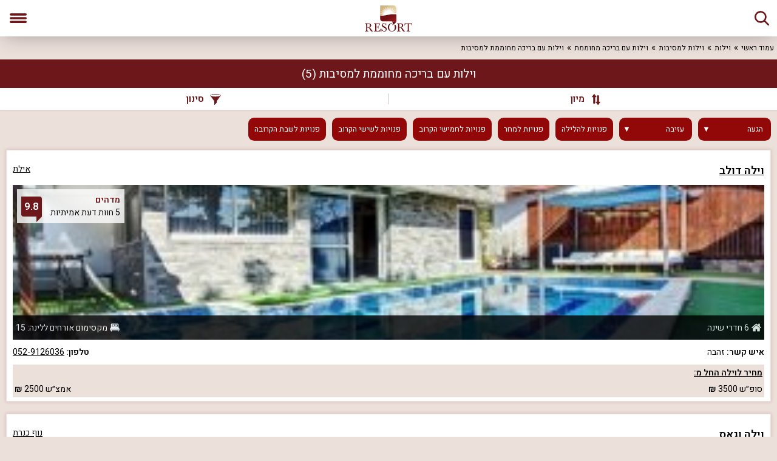

--- FILE ---
content_type: text/html; charset=utf-8
request_url: https://m.resort.co.il/villas/parties/heated-pool/
body_size: 32423
content:
<!doctype html><html lang="he"><head><meta charset="utf-8"/><meta name="viewport" content="width=device-width,user-scalable=no"/><meta name="robots" content="index, follow"><link rel="shortcut icon" type="image/x-icon" href="/favicon.ico"/><script>(function(w,d,s,l,i){w[l]=w[l]||[];w[l].push({'gtm.start':
        new Date().getTime(),event:'gtm.js'});var f=d.getElementsByTagName(s)[0], j=d.createElement(s),dl=l!='dataLayer'?'&l='+l:'';j.async=true;j.src= 'https://www.googletagmanager.com/gtm.js?id='+i+dl;f.parentNode.insertBefore(j,f);
    })(window,document,'script','dataLayer','GTM-5CVJ354');</script><link rel="preconnect" href="https://analytics.maskyoo.net"><link rel="stylesheet" href="https://fonts.googleapis.com/css?family=Heebo:400,600&subset=latin,hebrew&display=swap" media="none" onload="if(this.media!=='all') this.media= 'all'"><noscript><link rel="stylesheet" href="https://fonts.googleapis.com/css?family=Heebo:400,600&subset=latin,hebrew&display=swap"></noscript><script src="https://cdnjs.cloudflare.com/polyfill/v3/polyfill.min.js?features=IntersectionObserver"></script><script src="/app/js/vendor.56fec.js" async></script><script src="/app/js/main.56fec.js" async></script><script id='__REDUX__STATE__' type='application/json'>{"settlements":{"1":{"id":1,"name":"מנות","englishName":"manot","latitude":33.038708,"longitude":35.195156,"subRegions":[{"id":1,"settlements_sub_regions":{"subRegionId":1,"settlementId":1,"isPrimary":true},"isPrimary":true}]},"2":{"id":2,"name":"עין יעקב","englishName":"ein yaakov","latitude":33.009312,"longitude":35.229023,"subRegions":[{"id":1,"settlements_sub_regions":{"subRegionId":1,"settlementId":2,"isPrimary":true},"isPrimary":true}]},"3":{"id":3,"name":"גורן","englishName":"goren","latitude":33.055565,"longitude":35.23362,"subRegions":[{"id":1,"settlements_sub_regions":{"subRegionId":1,"settlementId":3,"isPrimary":true},"isPrimary":true}]},"4":{"id":4,"name":"חוסן","englishName":"hosen","latitude":32.9977,"longitude":35.298721,"subRegions":[{"id":1,"settlements_sub_regions":{"subRegionId":1,"settlementId":4,"isPrimary":true},"isPrimary":true}]},"5":{"id":5,"name":"נהריה","englishName":"nahariya","latitude":33.008537,"longitude":35.098049,"subRegions":[{"id":1,"settlements_sub_regions":{"subRegionId":1,"settlementId":5,"isPrimary":true},"isPrimary":true}]},"6":{"id":6,"name":"בצת","englishName":"betzet","latitude":33.070045,"longitude":35.132637,"subRegions":[{"id":1,"settlements_sub_regions":{"subRegionId":1,"settlementId":6,"isPrimary":true},"isPrimary":true}]},"7":{"id":7,"name":"עבדון","englishName":"avdon","latitude":33.048794,"longitude":35.179127,"subRegions":[{"id":1,"settlements_sub_regions":{"subRegionId":1,"settlementId":7,"isPrimary":true},"isPrimary":true}]},"8":{"id":8,"name":"נתיב השיירה","englishName":"netiv hashayara","latitude":32.991184,"longitude":35.130745,"subRegions":[{"id":1,"settlements_sub_regions":{"subRegionId":1,"settlementId":8,"isPrimary":true},"isPrimary":true}]},"9":{"id":9,"name":"יערה","englishName":"yaara","latitude":33.068012,"longitude":35.186081,"subRegions":[{"id":1,"settlements_sub_regions":{"subRegionId":1,"settlementId":9,"isPrimary":true},"isPrimary":true}]},"10":{"id":10,"name":"כפר ורדים","englishName":"kfar vradim","latitude":32.995087,"longitude":35.2691,"subRegions":[{"id":1,"settlements_sub_regions":{"subRegionId":1,"settlementId":10,"isPrimary":true},"isPrimary":true}]},"11":{"id":11,"name":"לימן","englishName":"liman","latitude":33.058731,"longitude":35.111816,"subRegions":[{"id":1,"settlements_sub_regions":{"subRegionId":1,"settlementId":11,"isPrimary":true},"isPrimary":true}]},"12":{"id":12,"name":"מעונה","englishName":"meona","latitude":33.016895,"longitude":35.263626,"subRegions":[{"id":1,"settlements_sub_regions":{"subRegionId":1,"settlementId":12,"isPrimary":true},"isPrimary":true}]},"13":{"id":13,"name":"צוריאל","englishName":"zuriel","latitude":33.006489,"longitude":35.314789,"subRegions":[{"id":1,"settlements_sub_regions":{"subRegionId":1,"settlementId":13,"isPrimary":true},"isPrimary":true}]},"14":{"id":14,"name":"בן עמי","englishName":"ben ami","latitude":33.005367,"longitude":35.122219,"subRegions":[{"id":1,"settlements_sub_regions":{"subRegionId":1,"settlementId":14,"isPrimary":true},"isPrimary":true}]},"15":{"id":15,"name":"נטועה","englishName":"netua","latitude":33.065388,"longitude":35.323406,"subRegions":[{"id":1,"settlements_sub_regions":{"subRegionId":1,"settlementId":15,"isPrimary":true},"isPrimary":true}]},"16":{"id":16,"name":"שומרה","englishName":"shomera","latitude":33.08247,"longitude":35.281963,"subRegions":[{"id":1,"settlements_sub_regions":{"subRegionId":1,"settlementId":16,"isPrimary":true},"isPrimary":true}]},"17":{"id":17,"name":"שזור","englishName":"shazur","latitude":32.933937,"longitude":35.354523,"subRegions":[{"id":2,"settlements_sub_regions":{"subRegionId":2,"settlementId":17,"isPrimary":true},"isPrimary":true}]},"18":{"id":18,"name":"שתולה","englishName":"shtula","latitude":33.085918,"longitude":35.315628,"subRegions":[{"id":1,"settlements_sub_regions":{"subRegionId":1,"settlementId":18,"isPrimary":true},"isPrimary":true}]},"19":{"id":19,"name":"אלקוש","englishName":"elkosh","latitude":33.034294,"longitude":35.326347,"subRegions":[{"id":1,"settlements_sub_regions":{"subRegionId":1,"settlementId":19,"isPrimary":true},"isPrimary":true}]},"20":{"id":20,"name":"בוסתן הגליל","englishName":"bustan hagalil","latitude":32.948635,"longitude":35.080688,"subRegions":[{"id":1,"settlements_sub_regions":{"subRegionId":1,"settlementId":20,"isPrimary":true},"isPrimary":true}]},"21":{"id":21,"name":"גרנות הגליל","englishName":"granot hagalil","latitude":33.059284,"longitude":35.249668,"subRegions":[{"id":1,"settlements_sub_regions":{"subRegionId":1,"settlementId":21,"isPrimary":true},"isPrimary":true}]},"22":{"id":22,"name":"זרעית","englishName":"zarit","latitude":33.098984,"longitude":35.288521,"subRegions":[{"id":1,"settlements_sub_regions":{"subRegionId":1,"settlementId":22,"isPrimary":true},"isPrimary":true}]},"23":{"id":23,"name":"לפידות","englishName":"lapidot","latitude":32.959801,"longitude":35.260956,"subRegions":[{"id":1,"settlements_sub_regions":{"subRegionId":1,"settlementId":23,"isPrimary":true},"isPrimary":true}]},"24":{"id":24,"name":"פקיעין החדשה","englishName":"peqiin hahadasha","latitude":32.982197,"longitude":35.323406,"subRegions":[{"id":1,"settlements_sub_regions":{"subRegionId":1,"settlementId":24,"isPrimary":true},"isPrimary":true}]},"25":{"id":25,"name":"שלומי","englishName":"shlomi","latitude":33.072609,"longitude":35.145947,"subRegions":[{"id":1,"settlements_sub_regions":{"subRegionId":1,"settlementId":25,"isPrimary":true},"isPrimary":true}]},"26":{"id":26,"name":"אילון","englishName":"eilon","latitude":33.062527,"longitude":35.219162,"subRegions":[{"id":1,"settlements_sub_regions":{"subRegionId":1,"settlementId":26,"isPrimary":true},"isPrimary":true}]},"27":{"id":27,"name":"אכזיב","englishName":"achziv","latitude":33.048378,"longitude":35.102177,"subRegions":[{"id":1,"settlements_sub_regions":{"subRegionId":1,"settlementId":27,"isPrimary":true},"isPrimary":true}]},"28":{"id":28,"name":"ירכא","englishName":"yarka","latitude":32.953491,"longitude":35.21199,"subRegions":[{"id":1,"settlements_sub_regions":{"subRegionId":1,"settlementId":28,"isPrimary":true},"isPrimary":true}]},"29":{"id":29,"name":"כליל","englishName":"klil","latitude":32.983566,"longitude":35.199673,"subRegions":[{"id":1,"settlements_sub_regions":{"subRegionId":1,"settlementId":29,"isPrimary":true},"isPrimary":true}]},"30":{"id":30,"name":"מכמנים","englishName":"michmanim","latitude":32.905865,"longitude":35.328991,"subRegions":[{"id":3,"settlements_sub_regions":{"subRegionId":3,"settlementId":30,"isPrimary":false},"isPrimary":false},{"id":9,"settlements_sub_regions":{"subRegionId":9,"settlementId":30,"isPrimary":true},"isPrimary":true}]},"31":{"id":31,"name":"מעלות","englishName":"maalot","latitude":33.015026,"longitude":35.276016,"subRegions":[{"id":1,"settlements_sub_regions":{"subRegionId":1,"settlementId":31,"isPrimary":true},"isPrimary":true}]},"32":{"id":32,"name":"עכו","englishName":"akko","latitude":32.933052,"longitude":35.08268,"subRegions":[{"id":1,"settlements_sub_regions":{"subRegionId":1,"settlementId":32,"isPrimary":true},"isPrimary":true}]},"33":{"id":33,"name":"שבי ציון","englishName":"shavei zion","latitude":32.982079,"longitude":35.083004,"subRegions":[{"id":1,"settlements_sub_regions":{"subRegionId":1,"settlementId":33,"isPrimary":true},"isPrimary":true}]},"34":{"id":34,"name":"אבירים","englishName":"abirim","latitude":33.038086,"longitude":35.286045,"subRegions":[{"id":1,"settlements_sub_regions":{"subRegionId":1,"settlementId":34,"isPrimary":true},"isPrimary":true}]},"35":{"id":35,"name":"גילון","englishName":"gilon","latitude":32.904339,"longitude":35.232189,"subRegions":[{"id":3,"settlements_sub_regions":{"subRegionId":3,"settlementId":35,"isPrimary":false},"isPrimary":false},{"id":9,"settlements_sub_regions":{"subRegionId":9,"settlementId":35,"isPrimary":true},"isPrimary":true}]},"36":{"id":36,"name":"גשר הזיו","englishName":"gesher haziv","latitude":33.040531,"longitude":35.110561,"subRegions":[{"id":1,"settlements_sub_regions":{"subRegionId":1,"settlementId":36,"isPrimary":true},"isPrimary":true}]},"37":{"id":37,"name":"מצפה הילה","englishName":"mizpe hila","latitude":33.035038,"longitude":35.245007,"subRegions":[{"id":1,"settlements_sub_regions":{"subRegionId":1,"settlementId":37,"isPrimary":true},"isPrimary":true}]},"38":{"id":38,"name":"הר חלוץ","englishName":"har halutz","latitude":32.95055,"longitude":35.312279,"subRegions":[{"id":2,"settlements_sub_regions":{"subRegionId":2,"settlementId":38,"isPrimary":false},"isPrimary":false},{"id":9,"settlements_sub_regions":{"subRegionId":9,"settlementId":38,"isPrimary":true},"isPrimary":true}]},"39":{"id":39,"name":"טל אל","englishName":"tal el","latitude":32.927307,"longitude":35.182499,"subRegions":[{"id":1,"settlements_sub_regions":{"subRegionId":1,"settlementId":39,"isPrimary":false},"isPrimary":false},{"id":9,"settlements_sub_regions":{"subRegionId":9,"settlementId":39,"isPrimary":true},"isPrimary":true}]},"40":{"id":40,"name":"כפר גוליס","englishName":"kfar julis","latitude":32.944981,"longitude":35.184242,"subRegions":[{"id":1,"settlements_sub_regions":{"subRegionId":1,"settlementId":40,"isPrimary":true},"isPrimary":true}]},"41":{"id":41,"name":"כפר מסריק","englishName":"kfar masaryk","latitude":32.891216,"longitude":35.098415,"subRegions":[{"id":1,"settlements_sub_regions":{"subRegionId":1,"settlementId":41,"isPrimary":true},"isPrimary":true}]},"42":{"id":42,"name":"לבון","englishName":"lavon","latitude":32.941181,"longitude":35.286476,"subRegions":[{"id":2,"settlements_sub_regions":{"subRegionId":2,"settlementId":42,"isPrimary":false},"isPrimary":false},{"id":9,"settlements_sub_regions":{"subRegionId":9,"settlementId":42,"isPrimary":true},"isPrimary":true}]},"43":{"id":43,"name":"לוטם","englishName":"lotem","latitude":32.880859,"longitude":35.359959,"subRegions":[{"id":3,"settlements_sub_regions":{"subRegionId":3,"settlementId":43,"isPrimary":false},"isPrimary":false},{"id":9,"settlements_sub_regions":{"subRegionId":9,"settlementId":43,"isPrimary":true},"isPrimary":true}]},"44":{"id":44,"name":"מורן","englishName":"moran","latitude":32.921638,"longitude":35.39481,"subRegions":[{"id":2,"settlements_sub_regions":{"subRegionId":2,"settlementId":44,"isPrimary":false},"isPrimary":false},{"id":9,"settlements_sub_regions":{"subRegionId":9,"settlementId":44,"isPrimary":true},"isPrimary":true}]},"45":{"id":45,"name":"מתת","englishName":"matat","latitude":33.041683,"longitude":35.356693,"subRegions":[{"id":2,"settlements_sub_regions":{"subRegionId":2,"settlementId":45,"isPrimary":true},"isPrimary":true}]},"46":{"id":46,"name":"עמקה","englishName":"amka","latitude":32.977665,"longitude":35.161808,"subRegions":[{"id":1,"settlements_sub_regions":{"subRegionId":1,"settlementId":46,"isPrimary":true},"isPrimary":true}]},"47":{"id":47,"name":"יחיעם","englishName":"yehiam","latitude":32.996109,"longitude":35.221092,"subRegions":[{"id":1,"settlements_sub_regions":{"subRegionId":1,"settlementId":47,"isPrimary":true},"isPrimary":true}]},"48":{"id":48,"name":"ראש הנקרה","englishName":"rosh hanikra","latitude":33.08609,"longitude":35.113457,"subRegions":[{"id":1,"settlements_sub_regions":{"subRegionId":1,"settlementId":48,"isPrimary":true},"isPrimary":true}]},"49":{"id":49,"name":"רגבה","englishName":"regba","latitude":32.977493,"longitude":35.099129,"subRegions":[{"id":1,"settlements_sub_regions":{"subRegionId":1,"settlementId":49,"isPrimary":true},"isPrimary":true}]},"50":{"id":50,"name":"שמרת","englishName":"shomrat","latitude":32.951481,"longitude":35.094955,"subRegions":[{"id":1,"settlements_sub_regions":{"subRegionId":1,"settlementId":50,"isPrimary":true},"isPrimary":true}]},"51":{"id":51,"name":"יבנאל","englishName":"yavneel","latitude":32.708763,"longitude":35.503777,"subRegions":[{"id":3,"settlements_sub_regions":{"subRegionId":3,"settlementId":51,"isPrimary":false},"isPrimary":false},{"id":8,"settlements_sub_regions":{"subRegionId":8,"settlementId":51,"isPrimary":true},"isPrimary":true}]},"52":{"id":52,"name":"מושבה כנרת","englishName":"moshava kinneret","latitude":32.723785,"longitude":35.565243,"subRegions":[{"id":3,"settlements_sub_regions":{"subRegionId":3,"settlementId":52,"isPrimary":false},"isPrimary":false},{"id":8,"settlements_sub_regions":{"subRegionId":8,"settlementId":52,"isPrimary":true},"isPrimary":true}]},"53":{"id":53,"name":"טבריה","englishName":"tiberias","latitude":32.79586,"longitude":35.530972,"subRegions":[{"id":3,"settlements_sub_regions":{"subRegionId":3,"settlementId":53,"isPrimary":false},"isPrimary":false},{"id":8,"settlements_sub_regions":{"subRegionId":8,"settlementId":53,"isPrimary":true},"isPrimary":true}]},"54":{"id":54,"name":"ארבל","englishName":"arbel","latitude":32.812248,"longitude":35.486454,"subRegions":[{"id":3,"settlements_sub_regions":{"subRegionId":3,"settlementId":54,"isPrimary":false},"isPrimary":false},{"id":8,"settlements_sub_regions":{"subRegionId":8,"settlementId":54,"isPrimary":true},"isPrimary":true}]},"55":{"id":55,"name":"ליבנים","englishName":"livnim","latitude":32.863789,"longitude":35.497478,"subRegions":[{"id":2,"settlements_sub_regions":{"subRegionId":2,"settlementId":55,"isPrimary":false},"isPrimary":false},{"id":8,"settlements_sub_regions":{"subRegionId":8,"settlementId":55,"isPrimary":true},"isPrimary":true}]},"56":{"id":56,"name":"מגדל","englishName":"migdal","latitude":32.839493,"longitude":35.499847,"subRegions":[{"id":2,"settlements_sub_regions":{"subRegionId":2,"settlementId":56,"isPrimary":false},"isPrimary":false},{"id":8,"settlements_sub_regions":{"subRegionId":8,"settlementId":56,"isPrimary":true},"isPrimary":true}]},"57":{"id":57,"name":"בית שאן","englishName":"beit shean","latitude":32.497105,"longitude":35.497337,"subRegions":[{"id":3,"settlements_sub_regions":{"subRegionId":3,"settlementId":57,"isPrimary":false},"isPrimary":false},{"id":7,"settlements_sub_regions":{"subRegionId":7,"settlementId":57,"isPrimary":true},"isPrimary":true},{"id":16,"settlements_sub_regions":{"subRegionId":16,"settlementId":57,"isPrimary":false},"isPrimary":false}]},"58":{"id":58,"name":"גדיש","englishName":"gadish","latitude":32.558846,"longitude":35.244431,"subRegions":[{"id":3,"settlements_sub_regions":{"subRegionId":3,"settlementId":58,"isPrimary":false},"isPrimary":false},{"id":12,"settlements_sub_regions":{"subRegionId":12,"settlementId":58,"isPrimary":true},"isPrimary":true},{"id":13,"settlements_sub_regions":{"subRegionId":13,"settlementId":58,"isPrimary":false},"isPrimary":false}]},"59":{"id":59,"name":"דבורה","englishName":"dvora","latitude":32.552895,"longitude":35.263851,"subRegions":[{"id":3,"settlements_sub_regions":{"subRegionId":3,"settlementId":59,"isPrimary":false},"isPrimary":false},{"id":12,"settlements_sub_regions":{"subRegionId":12,"settlementId":59,"isPrimary":true},"isPrimary":true},{"id":13,"settlements_sub_regions":{"subRegionId":13,"settlementId":59,"isPrimary":false},"isPrimary":false}]},"60":{"id":60,"name":"כפר קיש","englishName":"kfar kisch","latitude":32.666088,"longitude":35.448952,"subRegions":[{"id":3,"settlements_sub_regions":{"subRegionId":3,"settlementId":60,"isPrimary":true},"isPrimary":true}]},"61":{"id":61,"name":"שדמות דבורה","englishName":"shadmot dvora","latitude":32.696243,"longitude":35.436409,"subRegions":[{"id":3,"settlements_sub_regions":{"subRegionId":3,"settlementId":61,"isPrimary":true},"isPrimary":true}]},"62":{"id":62,"name":"ברק","englishName":"barak","latitude":32.54282,"longitude":35.265289,"subRegions":[{"id":3,"settlements_sub_regions":{"subRegionId":3,"settlementId":62,"isPrimary":false},"isPrimary":false},{"id":12,"settlements_sub_regions":{"subRegionId":12,"settlementId":62,"isPrimary":true},"isPrimary":true},{"id":13,"settlements_sub_regions":{"subRegionId":13,"settlementId":62,"isPrimary":false},"isPrimary":false}]},"63":{"id":63,"name":"יקנעם","englishName":"yoqneam","latitude":32.655861,"longitude":35.11515,"subRegions":[{"id":3,"settlements_sub_regions":{"subRegionId":3,"settlementId":63,"isPrimary":false},"isPrimary":false},{"id":14,"settlements_sub_regions":{"subRegionId":14,"settlementId":63,"isPrimary":true},"isPrimary":true}]},"64":{"id":64,"name":"כפר יחזקאל","englishName":"kefar yehezkel","latitude":32.566948,"longitude":35.360889,"subRegions":[{"id":3,"settlements_sub_regions":{"subRegionId":3,"settlementId":64,"isPrimary":false},"isPrimary":false},{"id":10,"settlements_sub_regions":{"subRegionId":10,"settlementId":64,"isPrimary":false},"isPrimary":false},{"id":11,"settlements_sub_regions":{"subRegionId":11,"settlementId":64,"isPrimary":false},"isPrimary":false},{"id":13,"settlements_sub_regions":{"subRegionId":13,"settlementId":64,"isPrimary":true},"isPrimary":true}]},"65":{"id":65,"name":"מדרך עוז","englishName":"midrach oz","latitude":32.594646,"longitude":35.157974,"subRegions":[{"id":3,"settlements_sub_regions":{"subRegionId":3,"settlementId":65,"isPrimary":false},"isPrimary":false},{"id":11,"settlements_sub_regions":{"subRegionId":11,"settlementId":65,"isPrimary":true},"isPrimary":true}]},"66":{"id":66,"name":"עין חרוד","englishName":"ein harod","latitude":32.563099,"longitude":35.391666,"subRegions":[{"id":3,"settlements_sub_regions":{"subRegionId":3,"settlementId":66,"isPrimary":false},"isPrimary":false},{"id":10,"settlements_sub_regions":{"subRegionId":10,"settlementId":66,"isPrimary":false},"isPrimary":false},{"id":11,"settlements_sub_regions":{"subRegionId":11,"settlementId":66,"isPrimary":false},"isPrimary":false},{"id":13,"settlements_sub_regions":{"subRegionId":13,"settlementId":66,"isPrimary":true},"isPrimary":true}]},"67":{"id":67,"name":"אדירים","englishName":"adirim","latitude":32.548943,"longitude":35.271637,"subRegions":[{"id":3,"settlements_sub_regions":{"subRegionId":3,"settlementId":67,"isPrimary":false},"isPrimary":false},{"id":12,"settlements_sub_regions":{"subRegionId":12,"settlementId":67,"isPrimary":true},"isPrimary":true},{"id":13,"settlements_sub_regions":{"subRegionId":13,"settlementId":67,"isPrimary":false},"isPrimary":false}]},"68":{"id":68,"name":"בית אלפא","englishName":"beit alfa","latitude":32.516357,"longitude":35.4305,"subRegions":[{"id":3,"settlements_sub_regions":{"subRegionId":3,"settlementId":68,"isPrimary":false},"isPrimary":false},{"id":10,"settlements_sub_regions":{"subRegionId":10,"settlementId":68,"isPrimary":false},"isPrimary":false},{"id":13,"settlements_sub_regions":{"subRegionId":13,"settlementId":68,"isPrimary":false},"isPrimary":false},{"id":15,"settlements_sub_regions":{"subRegionId":15,"settlementId":68,"isPrimary":true},"isPrimary":true}]},"69":{"id":69,"name":"בית השיטה","englishName":"beit hashita","latitude":32.550873,"longitude":35.43935,"subRegions":[{"id":3,"settlements_sub_regions":{"subRegionId":3,"settlementId":69,"isPrimary":false},"isPrimary":false},{"id":10,"settlements_sub_regions":{"subRegionId":10,"settlementId":69,"isPrimary":false},"isPrimary":false},{"id":13,"settlements_sub_regions":{"subRegionId":13,"settlementId":69,"isPrimary":true},"isPrimary":true}]},"70":{"id":70,"name":"בית שערים","englishName":"beit shearim","latitude":32.703758,"longitude":35.129932,"subRegions":[{"id":3,"settlements_sub_regions":{"subRegionId":3,"settlementId":70,"isPrimary":false},"isPrimary":false},{"id":11,"settlements_sub_regions":{"subRegionId":11,"settlementId":70,"isPrimary":true},"isPrimary":true}]},"71":{"id":71,"name":"גשר","englishName":"gesher","latitude":32.621204,"longitude":35.550377,"subRegions":[{"id":3,"settlements_sub_regions":{"subRegionId":3,"settlementId":71,"isPrimary":false},"isPrimary":false},{"id":7,"settlements_sub_regions":{"subRegionId":7,"settlementId":71,"isPrimary":false},"isPrimary":false},{"id":8,"settlements_sub_regions":{"subRegionId":8,"settlementId":71,"isPrimary":false},"isPrimary":false},{"id":16,"settlements_sub_regions":{"subRegionId":16,"settlementId":71,"isPrimary":true},"isPrimary":true}]},"72":{"id":72,"name":"דליה","englishName":"dalia","latitude":32.589249,"longitude":35.076965,"subRegions":[{"id":3,"settlements_sub_regions":{"subRegionId":3,"settlementId":72,"isPrimary":false},"isPrimary":false},{"id":11,"settlements_sub_regions":{"subRegionId":11,"settlementId":72,"isPrimary":true},"isPrimary":true}]},"73":{"id":73,"name":"כעביה טבאש","englishName":"kaabiya tabbash","latitude":32.750389,"longitude":35.183998,"subRegions":[{"id":3,"settlements_sub_regions":{"subRegionId":3,"settlementId":73,"isPrimary":false},"isPrimary":false},{"id":11,"settlements_sub_regions":{"subRegionId":11,"settlementId":73,"isPrimary":true},"isPrimary":true}]},"74":{"id":74,"name":"כפר ברוך","englishName":"kfar baruch","latitude":32.646049,"longitude":35.193077,"subRegions":[{"id":3,"settlements_sub_regions":{"subRegionId":3,"settlementId":74,"isPrimary":false},"isPrimary":false},{"id":10,"settlements_sub_regions":{"subRegionId":10,"settlementId":74,"isPrimary":false},"isPrimary":false},{"id":11,"settlements_sub_regions":{"subRegionId":11,"settlementId":74,"isPrimary":true},"isPrimary":true}]},"75":{"id":75,"name":"מנחמיה","englishName":"menahemia","latitude":32.664333,"longitude":35.55534,"subRegions":[{"id":3,"settlements_sub_regions":{"subRegionId":3,"settlementId":75,"isPrimary":false},"isPrimary":false},{"id":7,"settlements_sub_regions":{"subRegionId":7,"settlementId":75,"isPrimary":false},"isPrimary":false},{"id":8,"settlements_sub_regions":{"subRegionId":8,"settlementId":75,"isPrimary":false},"isPrimary":false},{"id":16,"settlements_sub_regions":{"subRegionId":16,"settlementId":75,"isPrimary":true},"isPrimary":true}]},"76":{"id":76,"name":"מרחביה","englishName":"merhavia","latitude":32.60585,"longitude":35.307251,"subRegions":[{"id":3,"settlements_sub_regions":{"subRegionId":3,"settlementId":76,"isPrimary":false},"isPrimary":false},{"id":10,"settlements_sub_regions":{"subRegionId":10,"settlementId":76,"isPrimary":false},"isPrimary":false},{"id":11,"settlements_sub_regions":{"subRegionId":11,"settlementId":76,"isPrimary":true},"isPrimary":true},{"id":13,"settlements_sub_regions":{"subRegionId":13,"settlementId":76,"isPrimary":false},"isPrimary":false}]},"77":{"id":77,"name":"נורית","englishName":"nurit","latitude":32.54324,"longitude":35.355755,"subRegions":[{"id":3,"settlements_sub_regions":{"subRegionId":3,"settlementId":77,"isPrimary":false},"isPrimary":false},{"id":10,"settlements_sub_regions":{"subRegionId":10,"settlementId":77,"isPrimary":false},"isPrimary":false},{"id":13,"settlements_sub_regions":{"subRegionId":13,"settlementId":77,"isPrimary":true},"isPrimary":true}]},"78":{"id":78,"name":"ניר יפה","englishName":"nir yafe","latitude":32.568981,"longitude":35.244896,"subRegions":[{"id":3,"settlements_sub_regions":{"subRegionId":3,"settlementId":78,"isPrimary":false},"isPrimary":false},{"id":12,"settlements_sub_regions":{"subRegionId":12,"settlementId":78,"isPrimary":true},"isPrimary":true},{"id":13,"settlements_sub_regions":{"subRegionId":13,"settlementId":78,"isPrimary":false},"isPrimary":false}]},"79":{"id":79,"name":"פרזון","englishName":"prazon","latitude":32.545456,"longitude":35.311115,"subRegions":[{"id":3,"settlements_sub_regions":{"subRegionId":3,"settlementId":79,"isPrimary":false},"isPrimary":false},{"id":10,"settlements_sub_regions":{"subRegionId":10,"settlementId":79,"isPrimary":false},"isPrimary":false},{"id":12,"settlements_sub_regions":{"subRegionId":12,"settlementId":79,"isPrimary":true},"isPrimary":true},{"id":13,"settlements_sub_regions":{"subRegionId":13,"settlementId":79,"isPrimary":false},"isPrimary":false}]},"80":{"id":80,"name":"מזרע","englishName":"mizra","latitude":32.649879,"longitude":35.286404,"subRegions":[{"id":3,"settlements_sub_regions":{"subRegionId":3,"settlementId":80,"isPrimary":false},"isPrimary":false},{"id":10,"settlements_sub_regions":{"subRegionId":10,"settlementId":80,"isPrimary":false},"isPrimary":false},{"id":11,"settlements_sub_regions":{"subRegionId":11,"settlementId":80,"isPrimary":true},"isPrimary":true}]},"81":{"id":81,"name":"ניר דוד","englishName":"nir david","latitude":32.504063,"longitude":35.457623,"subRegions":[{"id":3,"settlements_sub_regions":{"subRegionId":3,"settlementId":81,"isPrimary":false},"isPrimary":false},{"id":10,"settlements_sub_regions":{"subRegionId":10,"settlementId":81,"isPrimary":false},"isPrimary":false},{"id":13,"settlements_sub_regions":{"subRegionId":13,"settlementId":81,"isPrimary":false},"isPrimary":false},{"id":15,"settlements_sub_regions":{"subRegionId":15,"settlementId":81,"isPrimary":true},"isPrimary":true}]},"82":{"id":82,"name":"רחוב","englishName":"rehov","latitude":31.892773,"longitude":34.811272,"subRegions":[{"id":3,"settlements_sub_regions":{"subRegionId":3,"settlementId":82,"isPrimary":false},"isPrimary":false},{"id":7,"settlements_sub_regions":{"subRegionId":7,"settlementId":82,"isPrimary":false},"isPrimary":false},{"id":15,"settlements_sub_regions":{"subRegionId":15,"settlementId":82,"isPrimary":true},"isPrimary":true},{"id":16,"settlements_sub_regions":{"subRegionId":16,"settlementId":82,"isPrimary":false},"isPrimary":false}]},"83":{"id":83,"name":"שרונה","englishName":"sharona","latitude":32.072392,"longitude":34.786617,"subRegions":[{"id":3,"settlements_sub_regions":{"subRegionId":3,"settlementId":83,"isPrimary":true},"isPrimary":true},{"id":8,"settlements_sub_regions":{"subRegionId":8,"settlementId":83,"isPrimary":false},"isPrimary":false}]},"84":{"id":84,"name":"פוריה נווה עובד","englishName":"poria neve oved","latitude":32.743763,"longitude":35.538109,"subRegions":[{"id":3,"settlements_sub_regions":{"subRegionId":3,"settlementId":84,"isPrimary":false},"isPrimary":false},{"id":8,"settlements_sub_regions":{"subRegionId":8,"settlementId":84,"isPrimary":true},"isPrimary":true}]},"85":{"id":85,"name":"פוריה עילית","englishName":"poria illit","latitude":32.732735,"longitude":35.546162,"subRegions":[{"id":3,"settlements_sub_regions":{"subRegionId":3,"settlementId":85,"isPrimary":false},"isPrimary":false},{"id":8,"settlements_sub_regions":{"subRegionId":8,"settlementId":85,"isPrimary":true},"isPrimary":true}]},"86":{"id":86,"name":"פוריה כפר עבודה","englishName":"poria kfar avoda","latitude":32.719845,"longitude":35.545563,"subRegions":[{"id":3,"settlements_sub_regions":{"subRegionId":3,"settlementId":86,"isPrimary":false},"isPrimary":false},{"id":8,"settlements_sub_regions":{"subRegionId":8,"settlementId":86,"isPrimary":true},"isPrimary":true}]},"87":{"id":87,"name":"אילניה","englishName":"ilania","latitude":32.753906,"longitude":35.408188,"subRegions":[{"id":3,"settlements_sub_regions":{"subRegionId":3,"settlementId":87,"isPrimary":true},"isPrimary":true}]},"88":{"id":88,"name":"ציפורי","englishName":"zipori","latitude":32.74675,"longitude":35.276352,"subRegions":[{"id":3,"settlements_sub_regions":{"subRegionId":3,"settlementId":88,"isPrimary":false},"isPrimary":false},{"id":11,"settlements_sub_regions":{"subRegionId":11,"settlementId":88,"isPrimary":true},"isPrimary":true}]},"89":{"id":89,"name":"בית לחם הגלילית","englishName":"bethlehem of galilee","latitude":32.734558,"longitude":35.191273,"subRegions":[{"id":3,"settlements_sub_regions":{"subRegionId":3,"settlementId":89,"isPrimary":false},"isPrimary":false},{"id":11,"settlements_sub_regions":{"subRegionId":11,"settlementId":89,"isPrimary":true},"isPrimary":true}]},"90":{"id":90,"name":"גבעת אבני","englishName":"givat avni","latitude":32.775383,"longitude":35.436153,"subRegions":[{"id":3,"settlements_sub_regions":{"subRegionId":3,"settlementId":90,"isPrimary":false},"isPrimary":false},{"id":8,"settlements_sub_regions":{"subRegionId":8,"settlementId":90,"isPrimary":true},"isPrimary":true}]},"91":{"id":91,"name":"כפר זיתים","englishName":"kfar zeitim","latitude":32.811615,"longitude":35.465164,"subRegions":[{"id":3,"settlements_sub_regions":{"subRegionId":3,"settlementId":91,"isPrimary":false},"isPrimary":false},{"id":8,"settlements_sub_regions":{"subRegionId":8,"settlementId":91,"isPrimary":true},"isPrimary":true}]},"92":{"id":92,"name":"אלמגור","englishName":"almagor","latitude":32.912708,"longitude":35.60231,"subRegions":[{"id":2,"settlements_sub_regions":{"subRegionId":2,"settlementId":92,"isPrimary":false},"isPrimary":false},{"id":8,"settlements_sub_regions":{"subRegionId":8,"settlementId":92,"isPrimary":true},"isPrimary":true}]},"93":{"id":93,"name":"אשדות יעקב איחוד","englishName":"ashdot yaakov ihud","latitude":32.658772,"longitude":35.579636,"subRegions":[{"id":3,"settlements_sub_regions":{"subRegionId":3,"settlementId":93,"isPrimary":false},"isPrimary":false},{"id":7,"settlements_sub_regions":{"subRegionId":7,"settlementId":93,"isPrimary":false},"isPrimary":false},{"id":8,"settlements_sub_regions":{"subRegionId":8,"settlementId":93,"isPrimary":false},"isPrimary":false},{"id":16,"settlements_sub_regions":{"subRegionId":16,"settlementId":93,"isPrimary":true},"isPrimary":true}]},"94":{"id":94,"name":"גינוסר","englishName":"ginosar","latitude":32.848667,"longitude":35.523151,"subRegions":[{"id":2,"settlements_sub_regions":{"subRegionId":2,"settlementId":94,"isPrimary":false},"isPrimary":false},{"id":8,"settlements_sub_regions":{"subRegionId":8,"settlementId":94,"isPrimary":true},"isPrimary":true}]},"95":{"id":95,"name":"גן נר","englishName":"gan ner","latitude":32.528706,"longitude":35.336254,"subRegions":[{"id":3,"settlements_sub_regions":{"subRegionId":3,"settlementId":95,"isPrimary":false},"isPrimary":false},{"id":10,"settlements_sub_regions":{"subRegionId":10,"settlementId":95,"isPrimary":false},"isPrimary":false},{"id":13,"settlements_sub_regions":{"subRegionId":13,"settlementId":95,"isPrimary":true},"isPrimary":true}]},"96":{"id":96,"name":"האון","englishName":"haon","latitude":32.726749,"longitude":35.622665,"subRegions":[{"id":3,"settlements_sub_regions":{"subRegionId":3,"settlementId":96,"isPrimary":false},"isPrimary":false},{"id":7,"settlements_sub_regions":{"subRegionId":7,"settlementId":96,"isPrimary":false},"isPrimary":false},{"id":8,"settlements_sub_regions":{"subRegionId":8,"settlementId":96,"isPrimary":true},"isPrimary":true},{"id":16,"settlements_sub_regions":{"subRegionId":16,"settlementId":96,"isPrimary":false},"isPrimary":false}]},"97":{"id":97,"name":"הזורעים","englishName":"hazorim","latitude":32.748138,"longitude":35.499924,"subRegions":[{"id":3,"settlements_sub_regions":{"subRegionId":3,"settlementId":97,"isPrimary":false},"isPrimary":false},{"id":8,"settlements_sub_regions":{"subRegionId":8,"settlementId":97,"isPrimary":true},"isPrimary":true}]},"98":{"id":98,"name":"יובלים","englishName":"yuvalim","latitude":32.878162,"longitude":35.269295,"subRegions":[{"id":3,"settlements_sub_regions":{"subRegionId":3,"settlementId":98,"isPrimary":false},"isPrimary":false},{"id":9,"settlements_sub_regions":{"subRegionId":9,"settlementId":98,"isPrimary":true},"isPrimary":true}]},"99":{"id":99,"name":"כפר חיטים","englishName":"kfar hittim","latitude":32.799999,"longitude":35.503281,"subRegions":[{"id":3,"settlements_sub_regions":{"subRegionId":3,"settlementId":99,"isPrimary":false},"isPrimary":false},{"id":8,"settlements_sub_regions":{"subRegionId":8,"settlementId":99,"isPrimary":true},"isPrimary":true}]},"100":{"id":100,"name":"כפר כמא","englishName":"kfar kama","latitude":32.721104,"longitude":35.442833,"subRegions":[{"id":3,"settlements_sub_regions":{"subRegionId":3,"settlementId":100,"isPrimary":true},"isPrimary":true},{"id":8,"settlements_sub_regions":{"subRegionId":8,"settlementId":100,"isPrimary":false},"isPrimary":false}]},"101":{"id":101,"name":"מסד","englishName":"masad","latitude":32.844173,"longitude":35.423164,"subRegions":[{"id":3,"settlements_sub_regions":{"subRegionId":3,"settlementId":101,"isPrimary":true},"isPrimary":true},{"id":8,"settlements_sub_regions":{"subRegionId":8,"settlementId":101,"isPrimary":false},"isPrimary":false}]},"102":{"id":102,"name":"מעיין חרוד","englishName":"maayan harod","latitude":32.550526,"longitude":35.357361,"subRegions":[{"id":3,"settlements_sub_regions":{"subRegionId":3,"settlementId":102,"isPrimary":false},"isPrimary":false},{"id":10,"settlements_sub_regions":{"subRegionId":10,"settlementId":102,"isPrimary":false},"isPrimary":false},{"id":11,"settlements_sub_regions":{"subRegionId":11,"settlementId":102,"isPrimary":false},"isPrimary":false},{"id":13,"settlements_sub_regions":{"subRegionId":13,"settlementId":102,"isPrimary":true},"isPrimary":true}]},"103":{"id":103,"name":"נצרת","englishName":"nazareth","latitude":32.699635,"longitude":35.303547,"subRegions":[{"id":3,"settlements_sub_regions":{"subRegionId":3,"settlementId":103,"isPrimary":true},"isPrimary":true}]},"104":{"id":104,"name":"עפולה","englishName":"afula","latitude":32.610493,"longitude":35.287922,"subRegions":[{"id":3,"settlements_sub_regions":{"subRegionId":3,"settlementId":104,"isPrimary":false},"isPrimary":false},{"id":10,"settlements_sub_regions":{"subRegionId":10,"settlementId":104,"isPrimary":false},"isPrimary":false},{"id":11,"settlements_sub_regions":{"subRegionId":11,"settlementId":104,"isPrimary":true},"isPrimary":true}]},"105":{"id":105,"name":"יפעת","englishName":"yifat","latitude":32.675854,"longitude":35.223984,"subRegions":[{"id":3,"settlements_sub_regions":{"subRegionId":3,"settlementId":105,"isPrimary":false},"isPrimary":false},{"id":10,"settlements_sub_regions":{"subRegionId":10,"settlementId":105,"isPrimary":false},"isPrimary":false},{"id":11,"settlements_sub_regions":{"subRegionId":11,"settlementId":105,"isPrimary":true},"isPrimary":true}]},"106":{"id":106,"name":"שדה אילן","englishName":"sde ilan","latitude":32.750511,"longitude":35.422428,"subRegions":[{"id":3,"settlements_sub_regions":{"subRegionId":3,"settlementId":106,"isPrimary":true},"isPrimary":true}]},"107":{"id":107,"name":"תל עדשים","englishName":"tel adashim","latitude":32.657356,"longitude":35.302479,"subRegions":[{"id":3,"settlements_sub_regions":{"subRegionId":3,"settlementId":107,"isPrimary":false},"isPrimary":false},{"id":10,"settlements_sub_regions":{"subRegionId":10,"settlementId":107,"isPrimary":false},"isPrimary":false},{"id":11,"settlements_sub_regions":{"subRegionId":11,"settlementId":107,"isPrimary":true},"isPrimary":true}]},"108":{"id":108,"name":"ראש פינה","englishName":"rosh pina","latitude":32.970421,"longitude":35.54266,"subRegions":[{"id":2,"settlements_sub_regions":{"subRegionId":2,"settlementId":108,"isPrimary":true},"isPrimary":true}]},"109":{"id":109,"name":"אמירים","englishName":"amirim","latitude":32.937351,"longitude":35.450363,"subRegions":[{"id":2,"settlements_sub_regions":{"subRegionId":2,"settlementId":109,"isPrimary":true},"isPrimary":true}]},"110":{"id":110,"name":"נוף כנרת","englishName":"nof kinneret","latitude":32.950836,"longitude":35.53175,"subRegions":[{"id":2,"settlements_sub_regions":{"subRegionId":2,"settlementId":110,"isPrimary":true},"isPrimary":true},{"id":8,"settlements_sub_regions":{"subRegionId":8,"settlementId":110,"isPrimary":false},"isPrimary":false},{"id":17,"settlements_sub_regions":{"subRegionId":17,"settlementId":110,"isPrimary":false},"isPrimary":false}]},"111":{"id":111,"name":"כרם בן זמרה","englishName":"kerem ben zimra","latitude":33.039223,"longitude":35.469891,"subRegions":[{"id":2,"settlements_sub_regions":{"subRegionId":2,"settlementId":111,"isPrimary":false},"isPrimary":false},{"id":17,"settlements_sub_regions":{"subRegionId":17,"settlementId":111,"isPrimary":true},"isPrimary":true}]},"112":{"id":112,"name":"שאר ישוב","englishName":"shear yashuv","latitude":33.226349,"longitude":35.646835,"subRegions":[{"id":2,"settlements_sub_regions":{"subRegionId":2,"settlementId":112,"isPrimary":true},"isPrimary":true},{"id":5,"settlements_sub_regions":{"subRegionId":5,"settlementId":112,"isPrimary":false},"isPrimary":false},{"id":18,"settlements_sub_regions":{"subRegionId":18,"settlementId":112,"isPrimary":false},"isPrimary":false}]},"113":{"id":113,"name":"נווה אטיב","englishName":"neve ativ","latitude":33.26202,"longitude":35.740574,"subRegions":[{"id":5,"settlements_sub_regions":{"subRegionId":5,"settlementId":113,"isPrimary":false},"isPrimary":false},{"id":18,"settlements_sub_regions":{"subRegionId":18,"settlementId":113,"isPrimary":true},"isPrimary":true}]},"114":{"id":114,"name":"בית הלל","englishName":"beit hillel","latitude":33.208782,"longitude":35.606514,"subRegions":[{"id":2,"settlements_sub_regions":{"subRegionId":2,"settlementId":114,"isPrimary":true},"isPrimary":true},{"id":5,"settlements_sub_regions":{"subRegionId":5,"settlementId":114,"isPrimary":false},"isPrimary":false},{"id":18,"settlements_sub_regions":{"subRegionId":18,"settlementId":114,"isPrimary":false},"isPrimary":false}]},"115":{"id":115,"name":"מטולה","englishName":"metula","latitude":33.277233,"longitude":35.578236,"subRegions":[{"id":2,"settlements_sub_regions":{"subRegionId":2,"settlementId":115,"isPrimary":true},"isPrimary":true},{"id":5,"settlements_sub_regions":{"subRegionId":5,"settlementId":115,"isPrimary":false},"isPrimary":false},{"id":18,"settlements_sub_regions":{"subRegionId":18,"settlementId":115,"isPrimary":false},"isPrimary":false}]},"116":{"id":116,"name":"יסוד המעלה","englishName":"yesod hamaala","latitude":33.053581,"longitude":35.589012,"subRegions":[{"id":2,"settlements_sub_regions":{"subRegionId":2,"settlementId":116,"isPrimary":false},"isPrimary":false},{"id":19,"settlements_sub_regions":{"subRegionId":19,"settlementId":116,"isPrimary":true},"isPrimary":true}]},"117":{"id":117,"name":"כפר יובל","englishName":"kfar yuval","latitude":33.246578,"longitude":35.597061,"subRegions":[{"id":2,"settlements_sub_regions":{"subRegionId":2,"settlementId":117,"isPrimary":true},"isPrimary":true},{"id":5,"settlements_sub_regions":{"subRegionId":5,"settlementId":117,"isPrimary":false},"isPrimary":false},{"id":18,"settlements_sub_regions":{"subRegionId":18,"settlementId":117,"isPrimary":false},"isPrimary":false}]},"118":{"id":118,"name":"קרית שמונה","englishName":"kiryat shmona","latitude":33.207932,"longitude":35.570248,"subRegions":[{"id":2,"settlements_sub_regions":{"subRegionId":2,"settlementId":118,"isPrimary":true},"isPrimary":true},{"id":18,"settlements_sub_regions":{"subRegionId":18,"settlementId":118,"isPrimary":false},"isPrimary":false}]},"119":{"id":119,"name":"קלע","englishName":"kela","latitude":33.131599,"longitude":35.690392,"subRegions":[{"id":2,"settlements_sub_regions":{"subRegionId":2,"settlementId":119,"isPrimary":false},"isPrimary":false},{"id":5,"settlements_sub_regions":{"subRegionId":5,"settlementId":119,"isPrimary":true},"isPrimary":true}]},"120":{"id":120,"name":"ספסופה","englishName":"safsufa","latitude":33.013123,"longitude":35.44017,"subRegions":[{"id":2,"settlements_sub_regions":{"subRegionId":2,"settlementId":120,"isPrimary":false},"isPrimary":false},{"id":17,"settlements_sub_regions":{"subRegionId":17,"settlementId":120,"isPrimary":true},"isPrimary":true}]},"121":{"id":121,"name":"צפת","englishName":"safed","latitude":32.964649,"longitude":35.495998,"subRegions":[{"id":2,"settlements_sub_regions":{"subRegionId":2,"settlementId":121,"isPrimary":false},"isPrimary":false},{"id":17,"settlements_sub_regions":{"subRegionId":17,"settlementId":121,"isPrimary":true},"isPrimary":true}]},"122":{"id":122,"name":"רמות נפתלי","englishName":"ramot naftali","latitude":33.102352,"longitude":35.553314,"subRegions":[{"id":2,"settlements_sub_regions":{"subRegionId":2,"settlementId":122,"isPrimary":true},"isPrimary":true}]},"123":{"id":123,"name":"בית גאן","englishName":"beit jann","latitude":32.965656,"longitude":35.381268,"subRegions":[{"id":2,"settlements_sub_regions":{"subRegionId":2,"settlementId":123,"isPrimary":true},"isPrimary":true},{"id":17,"settlements_sub_regions":{"subRegionId":17,"settlementId":123,"isPrimary":false},"isPrimary":false}]},"124":{"id":124,"name":"דלתון","englishName":"dalton","latitude":33.016552,"longitude":35.48991,"subRegions":[{"id":2,"settlements_sub_regions":{"subRegionId":2,"settlementId":124,"isPrimary":true},"isPrimary":true},{"id":17,"settlements_sub_regions":{"subRegionId":17,"settlementId":124,"isPrimary":false},"isPrimary":false}]},"125":{"id":125,"name":"חזון","englishName":"hazon","latitude":32.906582,"longitude":35.39529,"subRegions":[{"id":3,"settlements_sub_regions":{"subRegionId":3,"settlementId":125,"isPrimary":true},"isPrimary":true}]},"126":{"id":126,"name":"כפר חנניה","englishName":"kfar hanania","latitude":32.915993,"longitude":35.423786,"subRegions":[{"id":2,"settlements_sub_regions":{"subRegionId":2,"settlementId":126,"isPrimary":true},"isPrimary":true}]},"127":{"id":127,"name":"שדה אליעזר","englishName":"sde eliezer","latitude":33.046471,"longitude":35.56525,"subRegions":[{"id":2,"settlements_sub_regions":{"subRegionId":2,"settlementId":127,"isPrimary":false},"isPrimary":false},{"id":19,"settlements_sub_regions":{"subRegionId":19,"settlementId":127,"isPrimary":true},"isPrimary":true}]},"128":{"id":128,"name":"חצור הגלילית","englishName":"hatzor haglilit","latitude":32.980381,"longitude":35.543549,"subRegions":[{"id":2,"settlements_sub_regions":{"subRegionId":2,"settlementId":128,"isPrimary":true},"isPrimary":true}]},"129":{"id":129,"name":"אליפלט","englishName":"elifelet","latitude":32.947834,"longitude":35.548515,"subRegions":[{"id":2,"settlements_sub_regions":{"subRegionId":2,"settlementId":129,"isPrimary":true},"isPrimary":true}]},"130":{"id":130,"name":"חורפיש","englishName":"horfesh","latitude":33.016689,"longitude":35.347107,"subRegions":[{"id":2,"settlements_sub_regions":{"subRegionId":2,"settlementId":130,"isPrimary":true},"isPrimary":true},{"id":17,"settlements_sub_regions":{"subRegionId":17,"settlementId":130,"isPrimary":false},"isPrimary":false}]},"131":{"id":131,"name":"כורזים","englishName":"chorazin","latitude":32.911114,"longitude":35.550152,"subRegions":[{"id":2,"settlements_sub_regions":{"subRegionId":2,"settlementId":131,"isPrimary":false},"isPrimary":false},{"id":8,"settlements_sub_regions":{"subRegionId":8,"settlementId":131,"isPrimary":true},"isPrimary":true}]},"132":{"id":132,"name":"כחל","englishName":"kahal","latitude":32.890465,"longitude":35.511574,"subRegions":[{"id":2,"settlements_sub_regions":{"subRegionId":2,"settlementId":132,"isPrimary":false},"isPrimary":false},{"id":8,"settlements_sub_regions":{"subRegionId":8,"settlementId":132,"isPrimary":true},"isPrimary":true}]},"133":{"id":133,"name":"כפר שמאי","englishName":"kfar shamai","latitude":32.955696,"longitude":35.457916,"subRegions":[{"id":2,"settlements_sub_regions":{"subRegionId":2,"settlementId":133,"isPrimary":false},"isPrimary":false},{"id":17,"settlements_sub_regions":{"subRegionId":17,"settlementId":133,"isPrimary":true},"isPrimary":true}]},"134":{"id":134,"name":"הר כנען","englishName":"har cnaan","latitude":32.979443,"longitude":35.517502,"subRegions":[{"id":2,"settlements_sub_regions":{"subRegionId":2,"settlementId":134,"isPrimary":true},"isPrimary":true}]},"135":{"id":135,"name":"כרכום","englishName":"karkom","latitude":32.928272,"longitude":35.606331,"subRegions":[{"id":2,"settlements_sub_regions":{"subRegionId":2,"settlementId":135,"isPrimary":false},"isPrimary":false},{"id":5,"settlements_sub_regions":{"subRegionId":5,"settlementId":135,"isPrimary":true},"isPrimary":true},{"id":8,"settlements_sub_regions":{"subRegionId":8,"settlementId":135,"isPrimary":false},"isPrimary":false}]},"136":{"id":136,"name":"קיבוץ הגושרים","englishName":"kibbutz hagoshrim","latitude":33.221485,"longitude":35.623028,"subRegions":[{"id":2,"settlements_sub_regions":{"subRegionId":2,"settlementId":136,"isPrimary":true},"isPrimary":true},{"id":5,"settlements_sub_regions":{"subRegionId":5,"settlementId":136,"isPrimary":false},"isPrimary":false},{"id":18,"settlements_sub_regions":{"subRegionId":18,"settlementId":136,"isPrimary":false},"isPrimary":false}]},"137":{"id":137,"name":"איילת השחר","englishName":"ayelet hashahar","latitude":33.021114,"longitude":35.576733,"subRegions":[{"id":2,"settlements_sub_regions":{"subRegionId":2,"settlementId":137,"isPrimary":false},"isPrimary":false},{"id":19,"settlements_sub_regions":{"subRegionId":19,"settlementId":137,"isPrimary":true},"isPrimary":true}]},"138":{"id":138,"name":"גדות","englishName":"gadot","latitude":33.018208,"longitude":35.619549,"subRegions":[{"id":2,"settlements_sub_regions":{"subRegionId":2,"settlementId":138,"isPrimary":false},"isPrimary":false},{"id":19,"settlements_sub_regions":{"subRegionId":19,"settlementId":138,"isPrimary":true},"isPrimary":true}]},"139":{"id":139,"name":"גונן","englishName":"gonen","latitude":33.124035,"longitude":35.646152,"subRegions":[{"id":2,"settlements_sub_regions":{"subRegionId":2,"settlementId":139,"isPrimary":false},"isPrimary":false},{"id":19,"settlements_sub_regions":{"subRegionId":19,"settlementId":139,"isPrimary":true},"isPrimary":true}]},"140":{"id":140,"name":"דישון","englishName":"dishon","latitude":33.082317,"longitude":35.51757,"subRegions":[{"id":2,"settlements_sub_regions":{"subRegionId":2,"settlementId":140,"isPrimary":true},"isPrimary":true}]},"141":{"id":141,"name":"כפר בלום","englishName":"kfar blum","latitude":33.172527,"longitude":35.607937,"subRegions":[{"id":2,"settlements_sub_regions":{"subRegionId":2,"settlementId":141,"isPrimary":true},"isPrimary":true},{"id":5,"settlements_sub_regions":{"subRegionId":5,"settlementId":141,"isPrimary":false},"isPrimary":false},{"id":18,"settlements_sub_regions":{"subRegionId":18,"settlementId":141,"isPrimary":false},"isPrimary":false}]},"142":{"id":142,"name":"להבות הבשן","englishName":"lehavot habashan","latitude":33.141216,"longitude":35.647869,"subRegions":[{"id":2,"settlements_sub_regions":{"subRegionId":2,"settlementId":142,"isPrimary":false},"isPrimary":false},{"id":19,"settlements_sub_regions":{"subRegionId":19,"settlementId":142,"isPrimary":true},"isPrimary":true}]},"143":{"id":143,"name":"מושב מירון","englishName":"moshav meron","latitude":32.985226,"longitude":35.441643,"subRegions":[{"id":2,"settlements_sub_regions":{"subRegionId":2,"settlementId":143,"isPrimary":false},"isPrimary":false},{"id":17,"settlements_sub_regions":{"subRegionId":17,"settlementId":143,"isPrimary":true},"isPrimary":true}]},"144":{"id":144,"name":"מחניים","englishName":"mahanaim","latitude":32.988846,"longitude":35.570374,"subRegions":[{"id":2,"settlements_sub_regions":{"subRegionId":2,"settlementId":144,"isPrimary":true},"isPrimary":true}]},"145":{"id":145,"name":"מלכיה","englishName":"malkia","latitude":33.098591,"longitude":35.509624,"subRegions":[{"id":2,"settlements_sub_regions":{"subRegionId":2,"settlementId":145,"isPrimary":true},"isPrimary":true}]},"146":{"id":146,"name":"משגב עם","englishName":"misgav am","latitude":33.247574,"longitude":35.5485,"subRegions":[{"id":2,"settlements_sub_regions":{"subRegionId":2,"settlementId":146,"isPrimary":true},"isPrimary":true}]},"147":{"id":147,"name":"עמיעד","englishName":"amiad","latitude":32.930355,"longitude":35.54052,"subRegions":[{"id":2,"settlements_sub_regions":{"subRegionId":2,"settlementId":147,"isPrimary":true},"isPrimary":true}]},"148":{"id":148,"name":"פרוד","englishName":"parod","latitude":32.933067,"longitude":35.434319,"subRegions":[{"id":2,"settlements_sub_regions":{"subRegionId":2,"settlementId":148,"isPrimary":true},"isPrimary":true}]},"149":{"id":149,"name":"קדיתא","englishName":"kadita","latitude":33.005955,"longitude":35.468307,"subRegions":[{"id":2,"settlements_sub_regions":{"subRegionId":2,"settlementId":149,"isPrimary":false},"isPrimary":false},{"id":17,"settlements_sub_regions":{"subRegionId":17,"settlementId":149,"isPrimary":true},"isPrimary":true}]},"150":{"id":150,"name":"דפנה","englishName":"dafna","latitude":33.230751,"longitude":35.638268,"subRegions":[{"id":2,"settlements_sub_regions":{"subRegionId":2,"settlementId":150,"isPrimary":true},"isPrimary":true},{"id":5,"settlements_sub_regions":{"subRegionId":5,"settlementId":150,"isPrimary":false},"isPrimary":false},{"id":18,"settlements_sub_regions":{"subRegionId":18,"settlementId":150,"isPrimary":false},"isPrimary":false}]},"151":{"id":151,"name":"שניר","englishName":"snir","latitude":33.240337,"longitude":35.677013,"subRegions":[{"id":2,"settlements_sub_regions":{"subRegionId":2,"settlementId":151,"isPrimary":true},"isPrimary":true},{"id":5,"settlements_sub_regions":{"subRegionId":5,"settlementId":151,"isPrimary":false},"isPrimary":false},{"id":18,"settlements_sub_regions":{"subRegionId":18,"settlementId":151,"isPrimary":false},"isPrimary":false}]},"152":{"id":152,"name":"שדה נחמיה","englishName":"sde nehemia","latitude":33.188232,"longitude":35.62307,"subRegions":[{"id":2,"settlements_sub_regions":{"subRegionId":2,"settlementId":152,"isPrimary":false},"isPrimary":false},{"id":5,"settlements_sub_regions":{"subRegionId":5,"settlementId":152,"isPrimary":false},"isPrimary":false},{"id":18,"settlements_sub_regions":{"subRegionId":18,"settlementId":152,"isPrimary":false},"isPrimary":false},{"id":19,"settlements_sub_regions":{"subRegionId":19,"settlementId":152,"isPrimary":true},"isPrimary":true}]},"153":{"id":153,"name":"שפר","englishName":"shefer","latitude":32.944553,"longitude":35.437847,"subRegions":[{"id":2,"settlements_sub_regions":{"subRegionId":2,"settlementId":153,"isPrimary":true},"isPrimary":true}]},"154":{"id":154,"name":"תל חי","englishName":"tel hai","latitude":32.813744,"longitude":35.126869,"subRegions":[{"id":2,"settlements_sub_regions":{"subRegionId":2,"settlementId":154,"isPrimary":true},"isPrimary":true},{"id":18,"settlements_sub_regions":{"subRegionId":18,"settlementId":154,"isPrimary":false},"isPrimary":false}]},"155":{"id":155,"name":"מגדל שמס","englishName":"majdal shams","latitude":33.269096,"longitude":35.772121,"subRegions":[{"id":2,"settlements_sub_regions":{"subRegionId":2,"settlementId":155,"isPrimary":false},"isPrimary":false},{"id":5,"settlements_sub_regions":{"subRegionId":5,"settlementId":155,"isPrimary":false},"isPrimary":false},{"id":18,"settlements_sub_regions":{"subRegionId":18,"settlementId":155,"isPrimary":true},"isPrimary":true},{"id":35,"settlements_sub_regions":{"subRegionId":35,"settlementId":155,"isPrimary":false},"isPrimary":false}]},"156":{"id":156,"name":"שעל","englishName":"shaal","latitude":33.116531,"longitude":35.718815,"subRegions":[{"id":5,"settlements_sub_regions":{"subRegionId":5,"settlementId":156,"isPrimary":true},"isPrimary":true},{"id":18,"settlements_sub_regions":{"subRegionId":18,"settlementId":156,"isPrimary":false},"isPrimary":false}]},"157":{"id":157,"name":"נמרוד","englishName":"nimrod","latitude":33.24498,"longitude":35.750843,"subRegions":[{"id":5,"settlements_sub_regions":{"subRegionId":5,"settlementId":157,"isPrimary":true},"isPrimary":true},{"id":18,"settlements_sub_regions":{"subRegionId":18,"settlementId":157,"isPrimary":false},"isPrimary":false}]},"158":{"id":158,"name":"אודם","englishName":"odem","latitude":33.193371,"longitude":35.749565,"subRegions":[{"id":5,"settlements_sub_regions":{"subRegionId":5,"settlementId":158,"isPrimary":true},"isPrimary":true},{"id":18,"settlements_sub_regions":{"subRegionId":18,"settlementId":158,"isPrimary":false},"isPrimary":false}]},"159":{"id":159,"name":"בוקעתא","englishName":"bukaata","latitude":33.202656,"longitude":35.776772,"subRegions":[{"id":5,"settlements_sub_regions":{"subRegionId":5,"settlementId":159,"isPrimary":true},"isPrimary":true},{"id":18,"settlements_sub_regions":{"subRegionId":18,"settlementId":159,"isPrimary":false},"isPrimary":false}]},"160":{"id":160,"name":"עין קנייא","englishName":"ein kenya","latitude":33.236679,"longitude":35.731304,"subRegions":[{"id":5,"settlements_sub_regions":{"subRegionId":5,"settlementId":160,"isPrimary":false},"isPrimary":false},{"id":18,"settlements_sub_regions":{"subRegionId":18,"settlementId":160,"isPrimary":true},"isPrimary":true}]},"161":{"id":161,"name":"אורטל","englishName":"ortal","latitude":33.086235,"longitude":35.758659,"subRegions":[{"id":5,"settlements_sub_regions":{"subRegionId":5,"settlementId":161,"isPrimary":true},"isPrimary":true},{"id":18,"settlements_sub_regions":{"subRegionId":18,"settlementId":161,"isPrimary":false},"isPrimary":false}]},"162":{"id":162,"name":"חד נס","englishName":"had nes","latitude":32.927513,"longitude":35.641407,"subRegions":[{"id":5,"settlements_sub_regions":{"subRegionId":5,"settlementId":162,"isPrimary":true},"isPrimary":true},{"id":8,"settlements_sub_regions":{"subRegionId":8,"settlementId":162,"isPrimary":false},"isPrimary":false}]},"163":{"id":163,"name":"רמות","englishName":"ramot","latitude":32.850365,"longitude":35.665245,"subRegions":[{"id":5,"settlements_sub_regions":{"subRegionId":5,"settlementId":163,"isPrimary":true},"isPrimary":true},{"id":8,"settlements_sub_regions":{"subRegionId":8,"settlementId":163,"isPrimary":false},"isPrimary":false}]},"164":{"id":164,"name":"מעלה גמלא","englishName":"maale gamla","latitude":32.888256,"longitude":35.685966,"subRegions":[{"id":5,"settlements_sub_regions":{"subRegionId":5,"settlementId":164,"isPrimary":true},"isPrimary":true},{"id":8,"settlements_sub_regions":{"subRegionId":8,"settlementId":164,"isPrimary":false},"isPrimary":false}]},"165":{"id":165,"name":"גבעת יואב","englishName":"givat yoav","latitude":32.801216,"longitude":35.680912,"subRegions":[{"id":5,"settlements_sub_regions":{"subRegionId":5,"settlementId":165,"isPrimary":true},"isPrimary":true},{"id":8,"settlements_sub_regions":{"subRegionId":8,"settlementId":165,"isPrimary":false},"isPrimary":false}]},"166":{"id":166,"name":"חמת גדר","englishName":"hamat gader","latitude":32.683357,"longitude":35.664734,"subRegions":[{"id":5,"settlements_sub_regions":{"subRegionId":5,"settlementId":166,"isPrimary":false},"isPrimary":false},{"id":7,"settlements_sub_regions":{"subRegionId":7,"settlementId":166,"isPrimary":false},"isPrimary":false},{"id":8,"settlements_sub_regions":{"subRegionId":8,"settlementId":166,"isPrimary":false},"isPrimary":false},{"id":16,"settlements_sub_regions":{"subRegionId":16,"settlementId":166,"isPrimary":true},"isPrimary":true}]},"167":{"id":167,"name":"אליעד","englishName":"eliad","latitude":32.806583,"longitude":35.736576,"subRegions":[{"id":5,"settlements_sub_regions":{"subRegionId":5,"settlementId":167,"isPrimary":true},"isPrimary":true},{"id":8,"settlements_sub_regions":{"subRegionId":8,"settlementId":167,"isPrimary":false},"isPrimary":false}]},"168":{"id":168,"name":"נאות גולן","englishName":"neot golan","latitude":32.787025,"longitude":35.693172,"subRegions":[{"id":5,"settlements_sub_regions":{"subRegionId":5,"settlementId":168,"isPrimary":true},"isPrimary":true},{"id":8,"settlements_sub_regions":{"subRegionId":8,"settlementId":168,"isPrimary":false},"isPrimary":false}]},"169":{"id":169,"name":"אניעם","englishName":"aniam","latitude":32.956638,"longitude":35.739719,"subRegions":[{"id":5,"settlements_sub_regions":{"subRegionId":5,"settlementId":169,"isPrimary":true},"isPrimary":true},{"id":8,"settlements_sub_regions":{"subRegionId":8,"settlementId":169,"isPrimary":false},"isPrimary":false}]},"170":{"id":170,"name":"עין זיוון","englishName":"ein zivan","latitude":33.096451,"longitude":35.796314,"subRegions":[{"id":5,"settlements_sub_regions":{"subRegionId":5,"settlementId":170,"isPrimary":true},"isPrimary":true},{"id":18,"settlements_sub_regions":{"subRegionId":18,"settlementId":170,"isPrimary":false},"isPrimary":false}]},"171":{"id":171,"name":"אפיק","englishName":"afik","latitude":32.779427,"longitude":35.702995,"subRegions":[{"id":5,"settlements_sub_regions":{"subRegionId":5,"settlementId":171,"isPrimary":true},"isPrimary":true},{"id":8,"settlements_sub_regions":{"subRegionId":8,"settlementId":171,"isPrimary":false},"isPrimary":false}]},"172":{"id":172,"name":"בני יהודה","englishName":"bnei yehuda","latitude":32.798264,"longitude":35.691071,"subRegions":[{"id":5,"settlements_sub_regions":{"subRegionId":5,"settlementId":172,"isPrimary":true},"isPrimary":true},{"id":8,"settlements_sub_regions":{"subRegionId":8,"settlementId":172,"isPrimary":false},"isPrimary":false}]},"173":{"id":173,"name":"כפר חרוב","englishName":"kfar haruv","latitude":32.762356,"longitude":35.664181,"subRegions":[{"id":5,"settlements_sub_regions":{"subRegionId":5,"settlementId":173,"isPrimary":true},"isPrimary":true},{"id":8,"settlements_sub_regions":{"subRegionId":8,"settlementId":173,"isPrimary":false},"isPrimary":false}]},"174":{"id":174,"name":"קצרין","englishName":"katzrin","latitude":32.990997,"longitude":35.689865,"subRegions":[{"id":5,"settlements_sub_regions":{"subRegionId":5,"settlementId":174,"isPrimary":true},"isPrimary":true},{"id":18,"settlements_sub_regions":{"subRegionId":18,"settlementId":174,"isPrimary":false},"isPrimary":false}]},"175":{"id":175,"name":"אילת","englishName":"eilat","latitude":29.557669,"longitude":34.951923,"subRegions":[{"id":6,"settlements_sub_regions":{"subRegionId":6,"settlementId":175,"isPrimary":false},"isPrimary":false},{"id":25,"settlements_sub_regions":{"subRegionId":25,"settlementId":175,"isPrimary":true},"isPrimary":true},{"id":31,"settlements_sub_regions":{"subRegionId":31,"settlementId":175,"isPrimary":false},"isPrimary":false},{"id":34,"settlements_sub_regions":{"subRegionId":34,"settlementId":175,"isPrimary":false},"isPrimary":false}]},"176":{"id":176,"name":"באר אורה","englishName":"beer ora","latitude":29.710167,"longitude":34.987217,"subRegions":[{"id":6,"settlements_sub_regions":{"subRegionId":6,"settlementId":176,"isPrimary":false},"isPrimary":false},{"id":25,"settlements_sub_regions":{"subRegionId":25,"settlementId":176,"isPrimary":true},"isPrimary":true},{"id":31,"settlements_sub_regions":{"subRegionId":31,"settlementId":176,"isPrimary":false},"isPrimary":false},{"id":34,"settlements_sub_regions":{"subRegionId":34,"settlementId":176,"isPrimary":false},"isPrimary":false}]},"177":{"id":177,"name":"אילות","englishName":"eilot","latitude":29.580547,"longitude":34.963024,"subRegions":[{"id":6,"settlements_sub_regions":{"subRegionId":6,"settlementId":177,"isPrimary":false},"isPrimary":false},{"id":25,"settlements_sub_regions":{"subRegionId":25,"settlementId":177,"isPrimary":true},"isPrimary":true},{"id":31,"settlements_sub_regions":{"subRegionId":31,"settlementId":177,"isPrimary":false},"isPrimary":false},{"id":34,"settlements_sub_regions":{"subRegionId":34,"settlementId":177,"isPrimary":false},"isPrimary":false}]},"178":{"id":178,"name":"עין יהב","englishName":"ein yahav","latitude":30.658756,"longitude":35.239655,"subRegions":[{"id":6,"settlements_sub_regions":{"subRegionId":6,"settlementId":178,"isPrimary":true},"isPrimary":true},{"id":29,"settlements_sub_regions":{"subRegionId":29,"settlementId":178,"isPrimary":false},"isPrimary":false},{"id":34,"settlements_sub_regions":{"subRegionId":34,"settlementId":178,"isPrimary":false},"isPrimary":false}]},"179":{"id":179,"name":"חצבה","englishName":"hatzeva","latitude":30.767942,"longitude":35.2785,"subRegions":[{"id":6,"settlements_sub_regions":{"subRegionId":6,"settlementId":179,"isPrimary":true},"isPrimary":true},{"id":29,"settlements_sub_regions":{"subRegionId":29,"settlementId":179,"isPrimary":false},"isPrimary":false},{"id":34,"settlements_sub_regions":{"subRegionId":34,"settlementId":179,"isPrimary":false},"isPrimary":false}]},"180":{"id":180,"name":"פארן","englishName":"paran","latitude":30.362646,"longitude":35.155148,"subRegions":[{"id":6,"settlements_sub_regions":{"subRegionId":6,"settlementId":180,"isPrimary":true},"isPrimary":true},{"id":31,"settlements_sub_regions":{"subRegionId":31,"settlementId":180,"isPrimary":false},"isPrimary":false},{"id":34,"settlements_sub_regions":{"subRegionId":34,"settlementId":180,"isPrimary":false},"isPrimary":false}]},"181":{"id":181,"name":"צופר","englishName":"tzofar","latitude":30.559395,"longitude":35.181473,"subRegions":[{"id":6,"settlements_sub_regions":{"subRegionId":6,"settlementId":181,"isPrimary":true},"isPrimary":true},{"id":29,"settlements_sub_regions":{"subRegionId":29,"settlementId":181,"isPrimary":false},"isPrimary":false},{"id":34,"settlements_sub_regions":{"subRegionId":34,"settlementId":181,"isPrimary":false},"isPrimary":false}]},"182":{"id":182,"name":"צוקים","englishName":"tzukim","latitude":30.49155,"longitude":35.165443,"subRegions":[{"id":6,"settlements_sub_regions":{"subRegionId":6,"settlementId":182,"isPrimary":true},"isPrimary":true},{"id":29,"settlements_sub_regions":{"subRegionId":29,"settlementId":182,"isPrimary":false},"isPrimary":false},{"id":34,"settlements_sub_regions":{"subRegionId":34,"settlementId":182,"isPrimary":false},"isPrimary":false}]},"183":{"id":183,"name":"עידן","englishName":"idan","latitude":30.806292,"longitude":35.299946,"subRegions":[{"id":6,"settlements_sub_regions":{"subRegionId":6,"settlementId":183,"isPrimary":true},"isPrimary":true},{"id":29,"settlements_sub_regions":{"subRegionId":29,"settlementId":183,"isPrimary":false},"isPrimary":false},{"id":32,"settlements_sub_regions":{"subRegionId":32,"settlementId":183,"isPrimary":false},"isPrimary":false},{"id":34,"settlements_sub_regions":{"subRegionId":34,"settlementId":183,"isPrimary":false},"isPrimary":false}]},"184":{"id":184,"name":"אליפז","englishName":"elipaz","latitude":29.796247,"longitude":35.012093,"subRegions":[{"id":6,"settlements_sub_regions":{"subRegionId":6,"settlementId":184,"isPrimary":true},"isPrimary":true},{"id":31,"settlements_sub_regions":{"subRegionId":31,"settlementId":184,"isPrimary":false},"isPrimary":false},{"id":34,"settlements_sub_regions":{"subRegionId":34,"settlementId":184,"isPrimary":false},"isPrimary":false}]},"185":{"id":185,"name":"יהל","englishName":"yahel","latitude":30.084234,"longitude":35.128391,"subRegions":[{"id":6,"settlements_sub_regions":{"subRegionId":6,"settlementId":185,"isPrimary":true},"isPrimary":true},{"id":31,"settlements_sub_regions":{"subRegionId":31,"settlementId":185,"isPrimary":false},"isPrimary":false},{"id":34,"settlements_sub_regions":{"subRegionId":34,"settlementId":185,"isPrimary":false},"isPrimary":false}]},"186":{"id":186,"name":"לוטן","englishName":"lotan","latitude":29.988262,"longitude":35.086777,"subRegions":[{"id":6,"settlements_sub_regions":{"subRegionId":6,"settlementId":186,"isPrimary":true},"isPrimary":true},{"id":31,"settlements_sub_regions":{"subRegionId":31,"settlementId":186,"isPrimary":false},"isPrimary":false},{"id":34,"settlements_sub_regions":{"subRegionId":34,"settlementId":186,"isPrimary":false},"isPrimary":false}]},"187":{"id":187,"name":"ספיר","englishName":"sapir","latitude":30.613623,"longitude":35.184143,"subRegions":[{"id":6,"settlements_sub_regions":{"subRegionId":6,"settlementId":187,"isPrimary":true},"isPrimary":true},{"id":29,"settlements_sub_regions":{"subRegionId":29,"settlementId":187,"isPrimary":false},"isPrimary":false},{"id":34,"settlements_sub_regions":{"subRegionId":34,"settlementId":187,"isPrimary":false},"isPrimary":false}]},"188":{"id":188,"name":"שדות מיכה","englishName":"sdot micha","latitude":31.721354,"longitude":34.920685,"subRegions":[{"id":21,"settlements_sub_regions":{"subRegionId":21,"settlementId":188,"isPrimary":false},"isPrimary":false},{"id":22,"settlements_sub_regions":{"subRegionId":22,"settlementId":188,"isPrimary":true},"isPrimary":true}]},"189":{"id":189,"name":"תעוז","englishName":"taoz","latitude":31.801289,"longitude":34.971973,"subRegions":[{"id":21,"settlements_sub_regions":{"subRegionId":21,"settlementId":189,"isPrimary":true},"isPrimary":true},{"id":22,"settlements_sub_regions":{"subRegionId":22,"settlementId":189,"isPrimary":false},"isPrimary":false}]},"190":{"id":190,"name":"אביעזר","englishName":"aviezer","latitude":31.681995,"longitude":35.018822,"subRegions":[{"id":21,"settlements_sub_regions":{"subRegionId":21,"settlementId":190,"isPrimary":false},"isPrimary":false},{"id":22,"settlements_sub_regions":{"subRegionId":22,"settlementId":190,"isPrimary":true},"isPrimary":true}]},"191":{"id":191,"name":"אשתאול","englishName":"eshtaol","latitude":31.780384,"longitude":35.010101,"subRegions":[{"id":21,"settlements_sub_regions":{"subRegionId":21,"settlementId":191,"isPrimary":true},"isPrimary":true},{"id":22,"settlements_sub_regions":{"subRegionId":22,"settlementId":191,"isPrimary":false},"isPrimary":false},{"id":33,"settlements_sub_regions":{"subRegionId":33,"settlementId":191,"isPrimary":false},"isPrimary":false}]},"192":{"id":192,"name":"גבעת ישעיהו","englishName":"givat yeshayahu","latitude":31.67168,"longitude":34.943737,"subRegions":[{"id":21,"settlements_sub_regions":{"subRegionId":21,"settlementId":192,"isPrimary":false},"isPrimary":false},{"id":22,"settlements_sub_regions":{"subRegionId":22,"settlementId":192,"isPrimary":true},"isPrimary":true}]},"193":{"id":193,"name":"זכריה","englishName":"zecharia","latitude":31.708813,"longitude":34.94471,"subRegions":[{"id":21,"settlements_sub_regions":{"subRegionId":21,"settlementId":193,"isPrimary":false},"isPrimary":false},{"id":22,"settlements_sub_regions":{"subRegionId":22,"settlementId":193,"isPrimary":true},"isPrimary":true}]},"194":{"id":194,"name":"מטע","englishName":"mata","latitude":31.716522,"longitude":35.06057,"subRegions":[{"id":21,"settlements_sub_regions":{"subRegionId":21,"settlementId":194,"isPrimary":false},"isPrimary":false},{"id":22,"settlements_sub_regions":{"subRegionId":22,"settlementId":194,"isPrimary":true},"isPrimary":true}]},"195":{"id":195,"name":"צפרירים","englishName":"zafririm","latitude":31.659618,"longitude":34.944324,"subRegions":[{"id":21,"settlements_sub_regions":{"subRegionId":21,"settlementId":195,"isPrimary":false},"isPrimary":false},{"id":22,"settlements_sub_regions":{"subRegionId":22,"settlementId":195,"isPrimary":true},"isPrimary":true}]},"196":{"id":196,"name":"שריגים","englishName":"srigim","latitude":31.678568,"longitude":34.935089,"subRegions":[{"id":21,"settlements_sub_regions":{"subRegionId":21,"settlementId":196,"isPrimary":false},"isPrimary":false},{"id":22,"settlements_sub_regions":{"subRegionId":22,"settlementId":196,"isPrimary":true},"isPrimary":true}]},"197":{"id":197,"name":"אריאל","englishName":"ariel","latitude":32.104637,"longitude":35.174515,"subRegions":[{"id":23,"settlements_sub_regions":{"subRegionId":23,"settlementId":197,"isPrimary":true},"isPrimary":true}]},"198":{"id":198,"name":"אבו גוש","englishName":"abu gosh","latitude":31.806293,"longitude":35.109192,"subRegions":[{"id":21,"settlements_sub_regions":{"subRegionId":21,"settlementId":198,"isPrimary":false},"isPrimary":false},{"id":33,"settlements_sub_regions":{"subRegionId":33,"settlementId":198,"isPrimary":true},"isPrimary":true}]},"199":{"id":199,"name":"תל אביב","englishName":"tel aviv","latitude":32.0853,"longitude":34.781769,"subRegions":[{"id":4,"settlements_sub_regions":{"subRegionId":4,"settlementId":199,"isPrimary":false},"isPrimary":false},{"id":20,"settlements_sub_regions":{"subRegionId":20,"settlementId":199,"isPrimary":true},"isPrimary":true}]},"200":{"id":200,"name":"זכרון יעקב","englishName":"zikhron yaakov","latitude":32.573906,"longitude":34.951977,"subRegions":[{"id":4,"settlements_sub_regions":{"subRegionId":4,"settlementId":200,"isPrimary":true},"isPrimary":true},{"id":14,"settlements_sub_regions":{"subRegionId":14,"settlementId":200,"isPrimary":false},"isPrimary":false}]},"201":{"id":201,"name":"חיפה","englishName":"haifa","latitude":32.794044,"longitude":34.989571,"subRegions":[{"id":14,"settlements_sub_regions":{"subRegionId":14,"settlementId":201,"isPrimary":false},"isPrimary":false},{"id":27,"settlements_sub_regions":{"subRegionId":27,"settlementId":201,"isPrimary":true},"isPrimary":true}]},"202":{"id":202,"name":"קיסריה","englishName":"caesarea","latitude":32.519016,"longitude":34.904545,"subRegions":[{"id":4,"settlements_sub_regions":{"subRegionId":4,"settlementId":202,"isPrimary":true},"isPrimary":true}]},"203":{"id":203,"name":"עין הוד","englishName":"ein hod","latitude":32.700291,"longitude":34.982716,"subRegions":[{"id":4,"settlements_sub_regions":{"subRegionId":4,"settlementId":203,"isPrimary":false},"isPrimary":false},{"id":14,"settlements_sub_regions":{"subRegionId":14,"settlementId":203,"isPrimary":true},"isPrimary":true},{"id":27,"settlements_sub_regions":{"subRegionId":27,"settlementId":203,"isPrimary":false},"isPrimary":false}]},"204":{"id":204,"name":"דור","englishName":"dor","latitude":32.607803,"longitude":34.923317,"subRegions":[{"id":14,"settlements_sub_regions":{"subRegionId":14,"settlementId":204,"isPrimary":true},"isPrimary":true}]},"205":{"id":205,"name":"דלית אל כרמל","englishName":"daliat el carmel","latitude":32.693794,"longitude":35.055447,"subRegions":[{"id":14,"settlements_sub_regions":{"subRegionId":14,"settlementId":205,"isPrimary":true},"isPrimary":true},{"id":27,"settlements_sub_regions":{"subRegionId":27,"settlementId":205,"isPrimary":false},"isPrimary":false}]},"206":{"id":206,"name":"בית אורן","englishName":"beit oren","latitude":32.731602,"longitude":35.006321,"subRegions":[{"id":14,"settlements_sub_regions":{"subRegionId":14,"settlementId":206,"isPrimary":true},"isPrimary":true},{"id":27,"settlements_sub_regions":{"subRegionId":27,"settlementId":206,"isPrimary":false},"isPrimary":false}]},"207":{"id":207,"name":"מגדים","englishName":"megadim","latitude":32.727734,"longitude":34.960922,"subRegions":[{"id":4,"settlements_sub_regions":{"subRegionId":4,"settlementId":207,"isPrimary":false},"isPrimary":false},{"id":14,"settlements_sub_regions":{"subRegionId":14,"settlementId":207,"isPrimary":true},"isPrimary":true},{"id":27,"settlements_sub_regions":{"subRegionId":27,"settlementId":207,"isPrimary":false},"isPrimary":false}]},"208":{"id":208,"name":"נחשולים","englishName":"nahsholim","latitude":32.613091,"longitude":34.922249,"subRegions":[{"id":4,"settlements_sub_regions":{"subRegionId":4,"settlementId":208,"isPrimary":false},"isPrimary":false},{"id":14,"settlements_sub_regions":{"subRegionId":14,"settlementId":208,"isPrimary":true},"isPrimary":true},{"id":27,"settlements_sub_regions":{"subRegionId":27,"settlementId":208,"isPrimary":false},"isPrimary":false}]},"209":{"id":209,"name":"עופר","englishName":"ofer","latitude":32.621883,"longitude":34.983471,"subRegions":[{"id":4,"settlements_sub_regions":{"subRegionId":4,"settlementId":209,"isPrimary":false},"isPrimary":false},{"id":14,"settlements_sub_regions":{"subRegionId":14,"settlementId":209,"isPrimary":true},"isPrimary":true},{"id":27,"settlements_sub_regions":{"subRegionId":27,"settlementId":209,"isPrimary":false},"isPrimary":false}]},"210":{"id":210,"name":"עוספיא","englishName":"isfiya","latitude":32.720737,"longitude":35.059086,"subRegions":[{"id":14,"settlements_sub_regions":{"subRegionId":14,"settlementId":210,"isPrimary":true},"isPrimary":true},{"id":27,"settlements_sub_regions":{"subRegionId":27,"settlementId":210,"isPrimary":false},"isPrimary":false}]},"211":{"id":211,"name":"בנימינה","englishName":"binyamina","latitude":32.517078,"longitude":34.955097,"subRegions":[{"id":4,"settlements_sub_regions":{"subRegionId":4,"settlementId":211,"isPrimary":true},"isPrimary":true},{"id":14,"settlements_sub_regions":{"subRegionId":14,"settlementId":211,"isPrimary":false},"isPrimary":false}]},"212":{"id":212,"name":"בת שלמה","englishName":"bat shlomo","latitude":32.600334,"longitude":35.003838,"subRegions":[{"id":4,"settlements_sub_regions":{"subRegionId":4,"settlementId":212,"isPrimary":true},"isPrimary":true},{"id":14,"settlements_sub_regions":{"subRegionId":14,"settlementId":212,"isPrimary":false},"isPrimary":false}]},"213":{"id":213,"name":"כרם מהרל","englishName":"kerem maharal","latitude":32.644325,"longitude":34.991451,"subRegions":[{"id":4,"settlements_sub_regions":{"subRegionId":4,"settlementId":213,"isPrimary":false},"isPrimary":false},{"id":14,"settlements_sub_regions":{"subRegionId":14,"settlementId":213,"isPrimary":true},"isPrimary":true},{"id":27,"settlements_sub_regions":{"subRegionId":27,"settlementId":213,"isPrimary":false},"isPrimary":false}]},"214":{"id":214,"name":"הרצליה","englishName":"herzliya","latitude":32.162415,"longitude":34.844673,"subRegions":[{"id":4,"settlements_sub_regions":{"subRegionId":4,"settlementId":214,"isPrimary":false},"isPrimary":false},{"id":20,"settlements_sub_regions":{"subRegionId":20,"settlementId":214,"isPrimary":true},"isPrimary":true}]},"215":{"id":215,"name":"הרצליה פיתוח","englishName":"herzliya pituach","latitude":32.174202,"longitude":34.802933,"subRegions":[{"id":4,"settlements_sub_regions":{"subRegionId":4,"settlementId":215,"isPrimary":false},"isPrimary":false},{"id":20,"settlements_sub_regions":{"subRegionId":20,"settlementId":215,"isPrimary":true},"isPrimary":true}]},"216":{"id":216,"name":"בת ים","englishName":"bat yam","latitude":32.013187,"longitude":34.74802,"subRegions":[{"id":20,"settlements_sub_regions":{"subRegionId":20,"settlementId":216,"isPrimary":true},"isPrimary":true}]},"217":{"id":217,"name":"פתח תקווה","englishName":"petah tikva","latitude":32.084042,"longitude":34.88776,"subRegions":[{"id":20,"settlements_sub_regions":{"subRegionId":20,"settlementId":217,"isPrimary":true},"isPrimary":true}]},"218":{"id":218,"name":"רמת גן","englishName":"ramat gan","latitude":32.068424,"longitude":34.824783,"subRegions":[{"id":20,"settlements_sub_regions":{"subRegionId":20,"settlementId":218,"isPrimary":true},"isPrimary":true}]},"219":{"id":219,"name":"שפיים","englishName":"shefayim","latitude":32.216587,"longitude":34.822411,"subRegions":[{"id":4,"settlements_sub_regions":{"subRegionId":4,"settlementId":219,"isPrimary":false},"isPrimary":false},{"id":20,"settlements_sub_regions":{"subRegionId":20,"settlementId":219,"isPrimary":false},"isPrimary":false},{"id":26,"settlements_sub_regions":{"subRegionId":26,"settlementId":219,"isPrimary":true},"isPrimary":true}]},"220":{"id":220,"name":"מכמורת","englishName":"mikhmoret","latitude":32.406506,"longitude":34.871552,"subRegions":[{"id":4,"settlements_sub_regions":{"subRegionId":4,"settlementId":220,"isPrimary":false},"isPrimary":false},{"id":26,"settlements_sub_regions":{"subRegionId":26,"settlementId":220,"isPrimary":true},"isPrimary":true}]},"221":{"id":221,"name":"בית ינאי","englishName":"beit yanai","latitude":32.381729,"longitude":34.863506,"subRegions":[{"id":4,"settlements_sub_regions":{"subRegionId":4,"settlementId":221,"isPrimary":false},"isPrimary":false},{"id":26,"settlements_sub_regions":{"subRegionId":26,"settlementId":221,"isPrimary":true},"isPrimary":true}]},"222":{"id":222,"name":"עולש","englishName":"olesh","latitude":32.33197,"longitude":34.985321,"subRegions":[{"id":26,"settlements_sub_regions":{"subRegionId":26,"settlementId":222,"isPrimary":true},"isPrimary":true}]},"223":{"id":223,"name":"אבן יהודה","englishName":"even yehuda","latitude":32.276649,"longitude":34.885086,"subRegions":[{"id":26,"settlements_sub_regions":{"subRegionId":26,"settlementId":223,"isPrimary":true},"isPrimary":true}]},"224":{"id":224,"name":"שדה יצחק","englishName":"sde yitzhak","latitude":32.404961,"longitude":34.992168,"subRegions":[{"id":26,"settlements_sub_regions":{"subRegionId":26,"settlementId":224,"isPrimary":true},"isPrimary":true}]},"225":{"id":225,"name":"כפר סבא","englishName":"kfar saba","latitude":32.178196,"longitude":34.907612,"subRegions":[{"id":26,"settlements_sub_regions":{"subRegionId":26,"settlementId":225,"isPrimary":true},"isPrimary":true}]},"226":{"id":226,"name":"ראשון לציון","englishName":"rishon lezion","latitude":31.973001,"longitude":34.7925,"subRegions":[{"id":4,"settlements_sub_regions":{"subRegionId":4,"settlementId":226,"isPrimary":true},"isPrimary":true}]},"227":{"id":227,"name":"בית חרות","englishName":"beit herut","latitude":32.376225,"longitude":34.873764,"subRegions":[{"id":4,"settlements_sub_regions":{"subRegionId":4,"settlementId":227,"isPrimary":false},"isPrimary":false},{"id":26,"settlements_sub_regions":{"subRegionId":26,"settlementId":227,"isPrimary":true},"isPrimary":true}]},"228":{"id":228,"name":"בית יהושע","englishName":"beit yehoshua","latitude":32.262074,"longitude":34.865417,"subRegions":[{"id":26,"settlements_sub_regions":{"subRegionId":26,"settlementId":228,"isPrimary":true},"isPrimary":true}]},"229":{"id":229,"name":"בצרה","englishName":"batzra","latitude":0,"longitude":0,"subRegions":[{"id":26,"settlements_sub_regions":{"subRegionId":26,"settlementId":229,"isPrimary":true},"isPrimary":true}]},"230":{"id":230,"name":"חדרה","englishName":"hadera","latitude":32.434048,"longitude":34.919651,"subRegions":[{"id":4,"settlements_sub_regions":{"subRegionId":4,"settlementId":230,"isPrimary":true},"isPrimary":true}]},"231":{"id":231,"name":"כפר ויתקין","englishName":"kfar vitkin","latitude":32.380543,"longitude":34.875309,"subRegions":[{"id":4,"settlements_sub_regions":{"subRegionId":4,"settlementId":231,"isPrimary":false},"isPrimary":false},{"id":26,"settlements_sub_regions":{"subRegionId":26,"settlementId":231,"isPrimary":true},"isPrimary":true}]},"232":{"id":232,"name":"רחובות","englishName":"rehovot","latitude":31.892773,"longitude":34.811272,"subRegions":[{"id":4,"settlements_sub_regions":{"subRegionId":4,"settlementId":232,"isPrimary":false},"isPrimary":false},{"id":24,"settlements_sub_regions":{"subRegionId":24,"settlementId":232,"isPrimary":true},"isPrimary":true}]},"233":{"id":233,"name":"אשקלון","englishName":"ashkelon","latitude":31.668789,"longitude":34.574253,"subRegions":[{"id":4,"settlements_sub_regions":{"subRegionId":4,"settlementId":233,"isPrimary":false},"isPrimary":false},{"id":24,"settlements_sub_regions":{"subRegionId":24,"settlementId":233,"isPrimary":true},"isPrimary":true}]},"234":{"id":234,"name":"כפר רוזנוולד","englishName":"kfar rosenwald","latitude":0,"longitude":0,"subRegions":[{"id":1,"settlements_sub_regions":{"subRegionId":1,"settlementId":234,"isPrimary":true},"isPrimary":true}]},"235":{"id":235,"name":"שדה בוקר","englishName":"sde boker","latitude":30.873611,"longitude":34.793098,"subRegions":[{"id":30,"settlements_sub_regions":{"subRegionId":30,"settlementId":235,"isPrimary":true},"isPrimary":true},{"id":34,"settlements_sub_regions":{"subRegionId":34,"settlementId":235,"isPrimary":false},"isPrimary":false}]},"236":{"id":236,"name":"מצפה רמון","englishName":"mitzpe ramon","latitude":30.610203,"longitude":34.801899,"subRegions":[{"id":30,"settlements_sub_regions":{"subRegionId":30,"settlementId":236,"isPrimary":true},"isPrimary":true},{"id":34,"settlements_sub_regions":{"subRegionId":34,"settlementId":236,"isPrimary":false},"isPrimary":false}]},"237":{"id":237,"name":"ערד","englishName":"arad","latitude":31.261448,"longitude":35.214863,"subRegions":[{"id":29,"settlements_sub_regions":{"subRegionId":29,"settlementId":237,"isPrimary":false},"isPrimary":false},{"id":30,"settlements_sub_regions":{"subRegionId":30,"settlementId":237,"isPrimary":true},"isPrimary":true},{"id":32,"settlements_sub_regions":{"subRegionId":32,"settlementId":237,"isPrimary":false},"isPrimary":false},{"id":34,"settlements_sub_regions":{"subRegionId":34,"settlementId":237,"isPrimary":false},"isPrimary":false}]},"238":{"id":238,"name":"מצדה","englishName":"masada","latitude":31.315554,"longitude":35.355522,"subRegions":[{"id":29,"settlements_sub_regions":{"subRegionId":29,"settlementId":238,"isPrimary":false},"isPrimary":false},{"id":30,"settlements_sub_regions":{"subRegionId":30,"settlementId":238,"isPrimary":false},"isPrimary":false},{"id":32,"settlements_sub_regions":{"subRegionId":32,"settlementId":238,"isPrimary":true},"isPrimary":true},{"id":34,"settlements_sub_regions":{"subRegionId":34,"settlementId":238,"isPrimary":false},"isPrimary":false}]},"239":{"id":239,"name":"נאות הכיכר","englishName":"neot hakikar","latitude":30.933369,"longitude":35.378124,"subRegions":[{"id":29,"settlements_sub_regions":{"subRegionId":29,"settlementId":239,"isPrimary":false},"isPrimary":false},{"id":32,"settlements_sub_regions":{"subRegionId":32,"settlementId":239,"isPrimary":true},"isPrimary":true},{"id":34,"settlements_sub_regions":{"subRegionId":34,"settlementId":239,"isPrimary":false},"isPrimary":false}]},"240":{"id":240,"name":"עזוז","englishName":"ezuz","latitude":30.792202,"longitude":34.472404,"subRegions":[{"id":28,"settlements_sub_regions":{"subRegionId":28,"settlementId":240,"isPrimary":true},"isPrimary":true},{"id":34,"settlements_sub_regions":{"subRegionId":34,"settlementId":240,"isPrimary":false},"isPrimary":false}]},"241":{"id":241,"name":"ירוחם","englishName":"yeruham","latitude":30.987804,"longitude":34.929741,"subRegions":[{"id":30,"settlements_sub_regions":{"subRegionId":30,"settlementId":241,"isPrimary":true},"isPrimary":true},{"id":34,"settlements_sub_regions":{"subRegionId":34,"settlementId":241,"isPrimary":false},"isPrimary":false}]},"242":{"id":242,"name":"שדה צבי","englishName":"sde zvi","latitude":31.448748,"longitude":34.713234,"subRegions":[{"id":30,"settlements_sub_regions":{"subRegionId":30,"settlementId":242,"isPrimary":true},"isPrimary":true},{"id":34,"settlements_sub_regions":{"subRegionId":34,"settlementId":242,"isPrimary":false},"isPrimary":false}]},"243":{"id":243,"name":"באר שבע","englishName":"beer sheva","latitude":31.252974,"longitude":34.791462,"subRegions":[{"id":30,"settlements_sub_regions":{"subRegionId":30,"settlementId":243,"isPrimary":true},"isPrimary":true},{"id":34,"settlements_sub_regions":{"subRegionId":34,"settlementId":243,"isPrimary":false},"isPrimary":false}]},"244":{"id":244,"name":"עין תמר","englishName":"ein tamar","latitude":30.943594,"longitude":35.374069,"subRegions":[{"id":29,"settlements_sub_regions":{"subRegionId":29,"settlementId":244,"isPrimary":false},"isPrimary":false},{"id":32,"settlements_sub_regions":{"subRegionId":32,"settlementId":244,"isPrimary":true},"isPrimary":true},{"id":34,"settlements_sub_regions":{"subRegionId":34,"settlementId":244,"isPrimary":false},"isPrimary":false}]},"245":{"id":245,"name":"נווה זוהר","englishName":"neve zohar","latitude":31.152067,"longitude":35.364773,"subRegions":[{"id":29,"settlements_sub_regions":{"subRegionId":29,"settlementId":245,"isPrimary":false},"isPrimary":false},{"id":32,"settlements_sub_regions":{"subRegionId":32,"settlementId":245,"isPrimary":true},"isPrimary":true},{"id":34,"settlements_sub_regions":{"subRegionId":34,"settlementId":245,"isPrimary":false},"isPrimary":false}]},"246":{"id":246,"name":"נווה","englishName":"nave","latitude":32.159737,"longitude":34.839581,"subRegions":[{"id":28,"settlements_sub_regions":{"subRegionId":28,"settlementId":246,"isPrimary":true},"isPrimary":true},{"id":34,"settlements_sub_regions":{"subRegionId":34,"settlementId":246,"isPrimary":false},"isPrimary":false}]},"247":{"id":247,"name":"צאלים","englishName":"zeelim","latitude":31.203909,"longitude":34.53336,"subRegions":[{"id":28,"settlements_sub_regions":{"subRegionId":28,"settlementId":247,"isPrimary":true},"isPrimary":true},{"id":34,"settlements_sub_regions":{"subRegionId":34,"settlementId":247,"isPrimary":false},"isPrimary":false}]},"248":{"id":248,"name":"ורד יריחו","englishName":"vered yeriho","latitude":31.825958,"longitude":35.430824,"subRegions":[{"id":21,"settlements_sub_regions":{"subRegionId":21,"settlementId":248,"isPrimary":false},"isPrimary":false},{"id":32,"settlements_sub_regions":{"subRegionId":32,"settlementId":248,"isPrimary":true},"isPrimary":true}]},"249":{"id":249,"name":"מצפה יריחו","englishName":"mitzpe yericho","latitude":31.815687,"longitude":35.395409,"subRegions":[{"id":21,"settlements_sub_regions":{"subRegionId":21,"settlementId":249,"isPrimary":false},"isPrimary":false},{"id":32,"settlements_sub_regions":{"subRegionId":32,"settlementId":249,"isPrimary":true},"isPrimary":true}]},"250":{"id":250,"name":"נתיב הגדוד","englishName":"netiv hagdud","latitude":31.988676,"longitude":35.445068,"subRegions":[{"id":21,"settlements_sub_regions":{"subRegionId":21,"settlementId":250,"isPrimary":false},"isPrimary":false},{"id":32,"settlements_sub_regions":{"subRegionId":32,"settlementId":250,"isPrimary":true},"isPrimary":true}]},"251":{"id":251,"name":"עין בוקק","englishName":"ein bokek","latitude":31.200155,"longitude":35.362522,"subRegions":[{"id":29,"settlements_sub_regions":{"subRegionId":29,"settlementId":251,"isPrimary":false},"isPrimary":false},{"id":32,"settlements_sub_regions":{"subRegionId":32,"settlementId":251,"isPrimary":true},"isPrimary":true},{"id":34,"settlements_sub_regions":{"subRegionId":34,"settlementId":251,"isPrimary":false},"isPrimary":false}]},"252":{"id":252,"name":"עין גדי","englishName":"ein gedi","latitude":31.4664,"longitude":35.387981,"subRegions":[{"id":29,"settlements_sub_regions":{"subRegionId":29,"settlementId":252,"isPrimary":false},"isPrimary":false},{"id":32,"settlements_sub_regions":{"subRegionId":32,"settlementId":252,"isPrimary":true},"isPrimary":true},{"id":34,"settlements_sub_regions":{"subRegionId":34,"settlementId":252,"isPrimary":false},"isPrimary":false}]},"253":{"id":253,"name":"קליה","englishName":"kalia","latitude":32.024948,"longitude":34.864155,"subRegions":[{"id":29,"settlements_sub_regions":{"subRegionId":29,"settlementId":253,"isPrimary":false},"isPrimary":false},{"id":32,"settlements_sub_regions":{"subRegionId":32,"settlementId":253,"isPrimary":true},"isPrimary":true},{"id":34,"settlements_sub_regions":{"subRegionId":34,"settlementId":253,"isPrimary":false},"isPrimary":false}]},"254":{"id":254,"name":"תלמים","englishName":"tlamim","latitude":31.563416,"longitude":34.671997,"subRegions":[{"id":30,"settlements_sub_regions":{"subRegionId":30,"settlementId":254,"isPrimary":true},"isPrimary":true},{"id":34,"settlements_sub_regions":{"subRegionId":34,"settlementId":254,"isPrimary":false},"isPrimary":false}]},"255":{"id":255,"name":"נבטים","englishName":"nevaim","latitude":31.219761,"longitude":34.882488,"subRegions":[{"id":30,"settlements_sub_regions":{"subRegionId":30,"settlementId":255,"isPrimary":true},"isPrimary":true},{"id":34,"settlements_sub_regions":{"subRegionId":34,"settlementId":255,"isPrimary":false},"isPrimary":false}]},"256":{"id":256,"name":"עין הבשור","englishName":"ein habesor","latitude":31.280895,"longitude":34.443447,"subRegions":[{"id":28,"settlements_sub_regions":{"subRegionId":28,"settlementId":256,"isPrimary":true},"isPrimary":true},{"id":34,"settlements_sub_regions":{"subRegionId":34,"settlementId":256,"isPrimary":false},"isPrimary":false}]},"257":{"id":257,"name":"תלמי בילו","englishName":"talmei bilu","latitude":31.438055,"longitude":34.644821,"subRegions":[{"id":30,"settlements_sub_regions":{"subRegionId":30,"settlementId":257,"isPrimary":true},"isPrimary":true},{"id":34,"settlements_sub_regions":{"subRegionId":34,"settlementId":257,"isPrimary":false},"isPrimary":false}]},"258":{"id":258,"name":"גבעות בר","englishName":"givot bar","latitude":31.357208,"longitude":34.755543,"subRegions":[{"id":30,"settlements_sub_regions":{"subRegionId":30,"settlementId":258,"isPrimary":true},"isPrimary":true},{"id":34,"settlements_sub_regions":{"subRegionId":34,"settlementId":258,"isPrimary":false},"isPrimary":false}]},"259":{"id":259,"name":"ניר עקיבא","englishName":"nir akiva","latitude":0,"longitude":0,"subRegions":[{"id":28,"settlements_sub_regions":{"subRegionId":28,"settlementId":259,"isPrimary":false},"isPrimary":false},{"id":34,"settlements_sub_regions":{"subRegionId":34,"settlementId":259,"isPrimary":true},"isPrimary":true}]},"260":{"id":260,"name":"גבולות","englishName":"gvulot","latitude":31.211168,"longitude":34.466198,"subRegions":[{"id":28,"settlements_sub_regions":{"subRegionId":28,"settlementId":260,"isPrimary":true},"isPrimary":true},{"id":34,"settlements_sub_regions":{"subRegionId":34,"settlementId":260,"isPrimary":false},"isPrimary":false}]},"261":{"id":261,"name":"דורות","englishName":"dorot","latitude":31.507208,"longitude":34.645725,"subRegions":[{"id":28,"settlements_sub_regions":{"subRegionId":28,"settlementId":261,"isPrimary":true},"isPrimary":true},{"id":34,"settlements_sub_regions":{"subRegionId":34,"settlementId":261,"isPrimary":false},"isPrimary":false}]},"262":{"id":262,"name":"יתד","englishName":"yated","latitude":31.207043,"longitude":34.326126,"subRegions":[{"id":28,"settlements_sub_regions":{"subRegionId":28,"settlementId":262,"isPrimary":true},"isPrimary":true},{"id":34,"settlements_sub_regions":{"subRegionId":34,"settlementId":262,"isPrimary":false},"isPrimary":false}]},"263":{"id":263,"name":"כוכב מיכאל","englishName":"kokhav michael","latitude":31.631481,"longitude":34.667793,"subRegions":[{"id":28,"settlements_sub_regions":{"subRegionId":28,"settlementId":263,"isPrimary":true},"isPrimary":true},{"id":34,"settlements_sub_regions":{"subRegionId":34,"settlementId":263,"isPrimary":false},"isPrimary":false}]},"264":{"id":264,"name":"אשלים","englishName":"ashalim","latitude":30.964245,"longitude":34.699673,"subRegions":[{"id":30,"settlements_sub_regions":{"subRegionId":30,"settlementId":264,"isPrimary":true},"isPrimary":true},{"id":34,"settlements_sub_regions":{"subRegionId":34,"settlementId":264,"isPrimary":false},"isPrimary":false}]},"265":{"id":265,"name":"מסלול","englishName":"maslul","latitude":31.323677,"longitude":34.590759,"subRegions":[{"id":28,"settlements_sub_regions":{"subRegionId":28,"settlementId":265,"isPrimary":true},"isPrimary":true},{"id":34,"settlements_sub_regions":{"subRegionId":34,"settlementId":265,"isPrimary":false},"isPrimary":false}]},"266":{"id":266,"name":"באר מילכה","englishName":"beer milka","latitude":30.934113,"longitude":34.405643,"subRegions":[{"id":28,"settlements_sub_regions":{"subRegionId":28,"settlementId":266,"isPrimary":true},"isPrimary":true},{"id":34,"settlements_sub_regions":{"subRegionId":34,"settlementId":266,"isPrimary":false},"isPrimary":false}]},"267":{"id":267,"name":"צוחר","englishName":"zochar","latitude":31.237169,"longitude":34.426445,"subRegions":[{"id":28,"settlements_sub_regions":{"subRegionId":28,"settlementId":267,"isPrimary":true},"isPrimary":true},{"id":34,"settlements_sub_regions":{"subRegionId":34,"settlementId":267,"isPrimary":false},"isPrimary":false}]},"268":{"id":268,"name":"משאבי שדה","englishName":"mashavey sade","latitude":31.004042,"longitude":34.78503,"subRegions":[{"id":30,"settlements_sub_regions":{"subRegionId":30,"settlementId":268,"isPrimary":true},"isPrimary":true},{"id":34,"settlements_sub_regions":{"subRegionId":34,"settlementId":268,"isPrimary":false},"isPrimary":false}]},"269":{"id":269,"name":"ניר בנים","englishName":"nir banim","latitude":31.671177,"longitude":34.755013,"subRegions":[{"id":24,"settlements_sub_regions":{"subRegionId":24,"settlementId":269,"isPrimary":true},"isPrimary":true}]},"270":{"id":270,"name":"קדש ברנע","englishName":"kadesh barnea","latitude":30.903427,"longitude":34.396679,"subRegions":[{"id":28,"settlements_sub_regions":{"subRegionId":28,"settlementId":270,"isPrimary":true},"isPrimary":true},{"id":34,"settlements_sub_regions":{"subRegionId":34,"settlementId":270,"isPrimary":false},"isPrimary":false}]},"271":{"id":271,"name":"תלמי יוסף","englishName":"talmei yosef","latitude":31.199959,"longitude":34.36375,"subRegions":[{"id":28,"settlements_sub_regions":{"subRegionId":28,"settlementId":271,"isPrimary":true},"isPrimary":true},{"id":34,"settlements_sub_regions":{"subRegionId":34,"settlementId":271,"isPrimary":false},"isPrimary":false}]},"272":{"id":272,"name":"רביבים","englishName":"revivim","latitude":31.045195,"longitude":34.721085,"subRegions":[{"id":30,"settlements_sub_regions":{"subRegionId":30,"settlementId":272,"isPrimary":true},"isPrimary":true},{"id":34,"settlements_sub_regions":{"subRegionId":34,"settlementId":272,"isPrimary":false},"isPrimary":false}]},"273":{"id":273,"name":"קיבוץ אורים","englishName":"kibbutz urim","latitude":31.304094,"longitude":34.524868,"subRegions":[{"id":28,"settlements_sub_regions":{"subRegionId":28,"settlementId":273,"isPrimary":true},"isPrimary":true},{"id":34,"settlements_sub_regions":{"subRegionId":34,"settlementId":273,"isPrimary":false},"isPrimary":false}]},"274":{"id":274,"name":"פעמי תשז","englishName":"paamei tashaz","latitude":31.437967,"longitude":34.692875,"subRegions":[{"id":34,"settlements_sub_regions":{"subRegionId":34,"settlementId":274,"isPrimary":true},"isPrimary":true}]},"275":{"id":275,"name":"כפר גליקסון","englishName":"kfar glikson","latitude":32.505825,"longitude":35.00354,"subRegions":[{"id":4,"settlements_sub_regions":{"subRegionId":4,"settlementId":275,"isPrimary":true},"isPrimary":true}]},"276":{"id":276,"name":"עין עירון","englishName":"ein iron","latitude":32.484428,"longitude":35.010071,"subRegions":[{"id":4,"settlements_sub_regions":{"subRegionId":4,"settlementId":276,"isPrimary":true},"isPrimary":true}]},"277":{"id":277,"name":"נס הרים","englishName":"nes harim","latitude":31.744192,"longitude":35.059406,"subRegions":[{"id":21,"settlements_sub_regions":{"subRegionId":21,"settlementId":277,"isPrimary":true},"isPrimary":true},{"id":33,"settlements_sub_regions":{"subRegionId":33,"settlementId":277,"isPrimary":false},"isPrimary":false}]},"278":{"id":278,"name":"נחם","englishName":"naham","latitude":31.766478,"longitude":35.003571,"subRegions":[{"id":21,"settlements_sub_regions":{"subRegionId":21,"settlementId":278,"isPrimary":true},"isPrimary":true},{"id":33,"settlements_sub_regions":{"subRegionId":33,"settlementId":278,"isPrimary":false},"isPrimary":false}]},"279":{"id":279,"name":"נווה אילן","englishName":"neve ilan","latitude":31.807585,"longitude":35.080921,"subRegions":[{"id":21,"settlements_sub_regions":{"subRegionId":21,"settlementId":279,"isPrimary":false},"isPrimary":false},{"id":33,"settlements_sub_regions":{"subRegionId":33,"settlementId":279,"isPrimary":true},"isPrimary":true}]},"280":{"id":280,"name":"שואבה","englishName":"shoeva","latitude":31.79937,"longitude":35.079002,"subRegions":[{"id":21,"settlements_sub_regions":{"subRegionId":21,"settlementId":280,"isPrimary":false},"isPrimary":false},{"id":33,"settlements_sub_regions":{"subRegionId":33,"settlementId":280,"isPrimary":true},"isPrimary":true}]},"281":{"id":281,"name":"אבן ספיר","englishName":"even sapir","latitude":31.762501,"longitude":35.134991,"subRegions":[{"id":21,"settlements_sub_regions":{"subRegionId":21,"settlementId":281,"isPrimary":true},"isPrimary":true},{"id":33,"settlements_sub_regions":{"subRegionId":33,"settlementId":281,"isPrimary":false},"isPrimary":false}]},"282":{"id":282,"name":"ירושלים","englishName":"jerusalem","latitude":31.768318,"longitude":35.213711,"subRegions":[{"id":21,"settlements_sub_regions":{"subRegionId":21,"settlementId":282,"isPrimary":false},"isPrimary":false},{"id":33,"settlements_sub_regions":{"subRegionId":33,"settlementId":282,"isPrimary":true},"isPrimary":true}]},"283":{"id":283,"name":"תרום","englishName":"tarum","latitude":31.783306,"longitude":34.98024,"subRegions":[{"id":21,"settlements_sub_regions":{"subRegionId":21,"settlementId":283,"isPrimary":true},"isPrimary":true},{"id":33,"settlements_sub_regions":{"subRegionId":33,"settlementId":283,"isPrimary":false},"isPrimary":false}]},"284":{"id":284,"name":"עין כרם","englishName":"ein karem","latitude":31.767103,"longitude":35.162373,"subRegions":[{"id":21,"settlements_sub_regions":{"subRegionId":21,"settlementId":284,"isPrimary":false},"isPrimary":false},{"id":33,"settlements_sub_regions":{"subRegionId":33,"settlementId":284,"isPrimary":true},"isPrimary":true}]},"285":{"id":285,"name":"גבעת יערים","englishName":"givat yearim","latitude":31.786089,"longitude":35.09277,"subRegions":[{"id":21,"settlements_sub_regions":{"subRegionId":21,"settlementId":285,"isPrimary":false},"isPrimary":false},{"id":33,"settlements_sub_regions":{"subRegionId":33,"settlementId":285,"isPrimary":true},"isPrimary":true}]},"286":{"id":286,"name":"מבשרת ציון","englishName":"mevaseret zion","latitude":31.804052,"longitude":35.15789,"subRegions":[{"id":21,"settlements_sub_regions":{"subRegionId":21,"settlementId":286,"isPrimary":true},"isPrimary":true},{"id":33,"settlements_sub_regions":{"subRegionId":33,"settlementId":286,"isPrimary":false},"isPrimary":false}]},"288":{"id":288,"name":"בית נקופה","englishName":"beit nekofa","latitude":31.804392,"longitude":35.126877,"subRegions":[{"id":21,"settlements_sub_regions":{"subRegionId":21,"settlementId":288,"isPrimary":true},"isPrimary":true},{"id":33,"settlements_sub_regions":{"subRegionId":33,"settlementId":288,"isPrimary":false},"isPrimary":false}]},"289":{"id":289,"name":"יד השמונה","englishName":"yad hashmona","latitude":31.809549,"longitude":35.089619,"subRegions":[{"id":21,"settlements_sub_regions":{"subRegionId":21,"settlementId":289,"isPrimary":true},"isPrimary":true},{"id":33,"settlements_sub_regions":{"subRegionId":33,"settlementId":289,"isPrimary":false},"isPrimary":false}]},"290":{"id":290,"name":"כפר אוריה","englishName":"kfar uria","latitude":31.7934,"longitude":34.944756,"subRegions":[{"id":21,"settlements_sub_regions":{"subRegionId":21,"settlementId":290,"isPrimary":true},"isPrimary":true},{"id":23,"settlements_sub_regions":{"subRegionId":23,"settlementId":290,"isPrimary":false},"isPrimary":false}]},"291":{"id":291,"name":"מסילת ציון","englishName":"mesilat zion","latitude":31.801449,"longitude":35.009464,"subRegions":[{"id":21,"settlements_sub_regions":{"subRegionId":21,"settlementId":291,"isPrimary":false},"isPrimary":false},{"id":33,"settlements_sub_regions":{"subRegionId":33,"settlementId":291,"isPrimary":true},"isPrimary":true}]},"292":{"id":292,"name":"שורש","englishName":"shoresh","latitude":31.797487,"longitude":35.065296,"subRegions":[{"id":21,"settlements_sub_regions":{"subRegionId":21,"settlementId":292,"isPrimary":true},"isPrimary":true},{"id":33,"settlements_sub_regions":{"subRegionId":33,"settlementId":292,"isPrimary":false},"isPrimary":false}]},"293":{"id":293,"name":"כפר אדומים","englishName":"kfar adumim","latitude":31.827215,"longitude":35.337189,"subRegions":[{"id":21,"settlements_sub_regions":{"subRegionId":21,"settlementId":293,"isPrimary":true},"isPrimary":true},{"id":32,"settlements_sub_regions":{"subRegionId":32,"settlementId":293,"isPrimary":false},"isPrimary":false},{"id":33,"settlements_sub_regions":{"subRegionId":33,"settlementId":293,"isPrimary":false},"isPrimary":false}]},"294":{"id":294,"name":"כפר בן נון","englishName":"kfar bin nun","latitude":31.861679,"longitude":34.947189,"subRegions":[{"id":21,"settlements_sub_regions":{"subRegionId":21,"settlementId":294,"isPrimary":true},"isPrimary":true}]},"295":{"id":295,"name":"מזכרת בתיה","englishName":"mazkeret batya","latitude":31.853167,"longitude":34.842422,"subRegions":[{"id":24,"settlements_sub_regions":{"subRegionId":24,"settlementId":295,"isPrimary":true},"isPrimary":true}]},"296":{"id":296,"name":"נווה שלום","englishName":"neve shalom","latitude":31.817427,"longitude":34.978336,"subRegions":[{"id":21,"settlements_sub_regions":{"subRegionId":21,"settlementId":296,"isPrimary":true},"isPrimary":true}]},"297":{"id":297,"name":"עין צורים","englishName":"ein tzurim","latitude":31.694937,"longitude":34.718681,"subRegions":[{"id":24,"settlements_sub_regions":{"subRegionId":24,"settlementId":297,"isPrimary":true},"isPrimary":true}]},"298":{"id":298,"name":"צור הדסה","englishName":"tzur hadassah","latitude":31.719374,"longitude":35.096958,"subRegions":[{"id":21,"settlements_sub_regions":{"subRegionId":21,"settlementId":298,"isPrimary":true},"isPrimary":true}]},"300":{"id":300,"name":"בית אלעזרי","englishName":"beit elazari","latitude":31.844717,"longitude":34.806625,"subRegions":[{"id":24,"settlements_sub_regions":{"subRegionId":24,"settlementId":300,"isPrimary":true},"isPrimary":true}]},"301":{"id":301,"name":"בית עזרא","englishName":"beit ezra","latitude":31.736403,"longitude":34.657513,"subRegions":[{"id":24,"settlements_sub_regions":{"subRegionId":24,"settlementId":301,"isPrimary":true},"isPrimary":true}]},"302":{"id":302,"name":"גדרה","englishName":"gadera","latitude":31.812302,"longitude":34.77702,"subRegions":[{"id":24,"settlements_sub_regions":{"subRegionId":24,"settlementId":302,"isPrimary":true},"isPrimary":true}]},"304":{"id":304,"name":"ישרש","englishName":"yashresh","latitude":31.915667,"longitude":34.847336,"subRegions":[{"id":4,"settlements_sub_regions":{"subRegionId":4,"settlementId":304,"isPrimary":true},"isPrimary":true}]},"305":{"id":305,"name":"סתריה","englishName":"sitriyya","latitude":31.889854,"longitude":34.842094,"subRegions":[{"id":24,"settlements_sub_regions":{"subRegionId":24,"settlementId":305,"isPrimary":true},"isPrimary":true}]},"306":{"id":306,"name":"אבן מנחם","englishName":"even menahem","latitude":33.074657,"longitude":35.289577,"subRegions":[{"id":1,"settlements_sub_regions":{"subRegionId":1,"settlementId":306,"isPrimary":true},"isPrimary":true}]},"307":{"id":307,"name":"מרגליות","englishName":"margaliot","latitude":33.216473,"longitude":35.544353,"subRegions":[{"id":2,"settlements_sub_regions":{"subRegionId":2,"settlementId":307,"isPrimary":true},"isPrimary":true},{"id":18,"settlements_sub_regions":{"subRegionId":18,"settlementId":307,"isPrimary":false},"isPrimary":false},{"id":19,"settlements_sub_regions":{"subRegionId":19,"settlementId":307,"isPrimary":false},"isPrimary":false}]},"308":{"id":308,"name":"נווה זיו","englishName":"neve ziv","latitude":33.027397,"longitude":35.18433,"subRegions":[{"id":1,"settlements_sub_regions":{"subRegionId":1,"settlementId":308,"isPrimary":true},"isPrimary":true}]},"309":{"id":309,"name":"עלמה","englishName":"alma","latitude":33.051861,"longitude":35.499638,"subRegions":[{"id":2,"settlements_sub_regions":{"subRegionId":2,"settlementId":309,"isPrimary":true},"isPrimary":true},{"id":17,"settlements_sub_regions":{"subRegionId":17,"settlementId":309,"isPrimary":false},"isPrimary":false}]},"310":{"id":310,"name":"אביבים","englishName":"avivim","latitude":33.089382,"longitude":35.470337,"subRegions":[{"id":2,"settlements_sub_regions":{"subRegionId":2,"settlementId":310,"isPrimary":true},"isPrimary":true}]},"311":{"id":311,"name":"מצפה אביב","englishName":"mitzpe-aviv","latitude":32.837952,"longitude":35.201057,"subRegions":[{"id":3,"settlements_sub_regions":{"subRegionId":3,"settlementId":311,"isPrimary":false},"isPrimary":false},{"id":9,"settlements_sub_regions":{"subRegionId":9,"settlementId":311,"isPrimary":true},"isPrimary":true}]},"312":{"id":312,"name":"כלנית","englishName":"kalanit","latitude":32.875328,"longitude":35.453972,"subRegions":[{"id":3,"settlements_sub_regions":{"subRegionId":3,"settlementId":312,"isPrimary":true},"isPrimary":true},{"id":8,"settlements_sub_regions":{"subRegionId":8,"settlementId":312,"isPrimary":false},"isPrimary":false}]},"313":{"id":313,"name":"פקיעין","englishName":"peqiin","latitude":32.976208,"longitude":35.335793,"subRegions":[{"id":1,"settlements_sub_regions":{"subRegionId":1,"settlementId":313,"isPrimary":true},"isPrimary":true}]},"315":{"id":315,"name":"גפן","englishName":"gefen","latitude":31.740767,"longitude":34.878563,"subRegions":[{"id":21,"settlements_sub_regions":{"subRegionId":21,"settlementId":315,"isPrimary":false},"isPrimary":false},{"id":22,"settlements_sub_regions":{"subRegionId":22,"settlementId":315,"isPrimary":true},"isPrimary":true}]},"316":{"id":316,"name":"גבעת ניל\"י","englishName":"givat nili","latitude":32.549042,"longitude":35.041195,"subRegions":[{"id":4,"settlements_sub_regions":{"subRegionId":4,"settlementId":316,"isPrimary":true},"isPrimary":true},{"id":14,"settlements_sub_regions":{"subRegionId":14,"settlementId":316,"isPrimary":false},"isPrimary":false}]},"317":{"id":317,"name":"בר יוחאי","englishName":"bar yochai","latitude":32.997704,"longitude":35.448189,"subRegions":[{"id":2,"settlements_sub_regions":{"subRegionId":2,"settlementId":317,"isPrimary":false},"isPrimary":false},{"id":17,"settlements_sub_regions":{"subRegionId":17,"settlementId":317,"isPrimary":true},"isPrimary":true}]},"318":{"id":318,"name":"נווה מונסון","englishName":"neve monosson","latitude":32.030357,"longitude":34.872532,"subRegions":[{"id":4,"settlements_sub_regions":{"subRegionId":4,"settlementId":318,"isPrimary":false},"isPrimary":false},{"id":20,"settlements_sub_regions":{"subRegionId":20,"settlementId":318,"isPrimary":true},"isPrimary":true}]},"319":{"id":319,"name":"תירוש","englishName":"tirosh","latitude":31.750347,"longitude":34.885914,"subRegions":[{"id":21,"settlements_sub_regions":{"subRegionId":21,"settlementId":319,"isPrimary":false},"isPrimary":false},{"id":22,"settlements_sub_regions":{"subRegionId":22,"settlementId":319,"isPrimary":true},"isPrimary":true}]},"320":{"id":320,"name":"באר יעקב","englishName":"beer yaakov","latitude":31.943506,"longitude":34.839039,"subRegions":[{"id":24,"settlements_sub_regions":{"subRegionId":24,"settlementId":320,"isPrimary":true},"isPrimary":true}]},"321":{"id":321,"name":"סביון","englishName":"savyon","latitude":32.045589,"longitude":34.876579,"subRegions":[{"id":4,"settlements_sub_regions":{"subRegionId":4,"settlementId":321,"isPrimary":false},"isPrimary":false},{"id":20,"settlements_sub_regions":{"subRegionId":20,"settlementId":321,"isPrimary":true},"isPrimary":true}]},"322":{"id":322,"name":"נתניה","englishName":"netanya","latitude":32.321457,"longitude":34.853195,"subRegions":[{"id":4,"settlements_sub_regions":{"subRegionId":4,"settlementId":322,"isPrimary":true},"isPrimary":true}]},"323":{"id":323,"name":"משמר הירדן","englishName":"mishmar hayarden","latitude":33.003483,"longitude":35.59827,"subRegions":[{"id":2,"settlements_sub_regions":{"subRegionId":2,"settlementId":323,"isPrimary":true},"isPrimary":true}]},"324":{"id":324,"name":"עין אל אסד","englishName":"ein al asad","latitude":32.940754,"longitude":35.401028,"subRegions":[{"id":2,"settlements_sub_regions":{"subRegionId":2,"settlementId":324,"isPrimary":true},"isPrimary":true}]},"325":{"id":325,"name":"ביריה","englishName":"birya","latitude":32.978107,"longitude":35.503098,"subRegions":[{"id":2,"settlements_sub_regions":{"subRegionId":2,"settlementId":325,"isPrimary":false},"isPrimary":false},{"id":17,"settlements_sub_regions":{"subRegionId":17,"settlementId":325,"isPrimary":true},"isPrimary":true}]},"326":{"id":326,"name":"אשדוד","englishName":"ashdod","latitude":31.80438,"longitude":34.655315,"subRegions":[{"id":4,"settlements_sub_regions":{"subRegionId":4,"settlementId":326,"isPrimary":false},"isPrimary":false},{"id":24,"settlements_sub_regions":{"subRegionId":24,"settlementId":326,"isPrimary":true},"isPrimary":true}]},"327":{"id":327,"name":"הוד השרון","englishName":"Hod Hasharon","latitude":32.14996,"longitude":34.883881,"subRegions":[{"id":4,"settlements_sub_regions":{"subRegionId":4,"settlementId":327,"isPrimary":true},"isPrimary":true},{"id":26,"settlements_sub_regions":{"subRegionId":26,"settlementId":327,"isPrimary":true},"isPrimary":true}]},"328":{"id":328,"name":"סאגור","englishName":"sajur","latitude":32.943108,"longitude":35.343616,"subRegions":[{"id":2,"settlements_sub_regions":{"subRegionId":2,"settlementId":328,"isPrimary":true},"isPrimary":true}]},"329":{"id":329,"name":"בית חירות","englishName":"beit herut","latitude":32.376225,"longitude":34.873764,"subRegions":[{"id":4,"settlements_sub_regions":{"subRegionId":4,"settlementId":329,"isPrimary":false},"isPrimary":false},{"id":26,"settlements_sub_regions":{"subRegionId":26,"settlementId":329,"isPrimary":true},"isPrimary":true}]},"330":{"id":330,"name":"בית זית","englishName":"beit zayit","latitude":31.783058,"longitude":35.161118,"subRegions":[{"id":21,"settlements_sub_regions":{"subRegionId":21,"settlementId":330,"isPrimary":false},"isPrimary":false},{"id":33,"settlements_sub_regions":{"subRegionId":33,"settlementId":330,"isPrimary":true},"isPrimary":true}]},"331":{"id":331,"name":"בית אליעזר","englishName":"beit eliezer","latitude":32.428097,"longitude":34.950077,"subRegions":[{"id":4,"settlements_sub_regions":{"subRegionId":4,"settlementId":331,"isPrimary":true},"isPrimary":true}]},"332":{"id":332,"name":"רמת השרון","englishName":"ramat hasharon","latitude":32.137794,"longitude":34.840279,"subRegions":[{"id":4,"settlements_sub_regions":{"subRegionId":4,"settlementId":332,"isPrimary":false},"isPrimary":false},{"id":20,"settlements_sub_regions":{"subRegionId":20,"settlementId":332,"isPrimary":false},"isPrimary":false},{"id":26,"settlements_sub_regions":{"subRegionId":26,"settlementId":332,"isPrimary":true},"isPrimary":true}]},"333":{"id":333,"name":"קידר","englishName":"kedar","latitude":31.754383,"longitude":35.310734,"subRegions":[{"id":21,"settlements_sub_regions":{"subRegionId":21,"settlementId":333,"isPrimary":false},"isPrimary":false},{"id":23,"settlements_sub_regions":{"subRegionId":23,"settlementId":333,"isPrimary":true},"isPrimary":true}]},"334":{"id":334,"name":"סובב כנרת","englishName":"sovev-kinneret","latitude":32.703991,"longitude":35.590996,"subRegions":[{"id":8,"settlements_sub_regions":{"subRegionId":8,"settlementId":334,"isPrimary":true},"isPrimary":true}]},"335":{"id":335,"name":"גיתה","englishName":"gita","latitude":32.967232,"longitude":35.249126,"subRegions":[{"id":2,"settlements_sub_regions":{"subRegionId":2,"settlementId":335,"isPrimary":false},"isPrimary":false},{"id":9,"settlements_sub_regions":{"subRegionId":9,"settlementId":335,"isPrimary":true},"isPrimary":true}]},"336":{"id":336,"name":"תלמי אלעזר","englishName":"talmei elazar","latitude":32.447227,"longitude":34.974991,"subRegions":[{"id":4,"settlements_sub_regions":{"subRegionId":4,"settlementId":336,"isPrimary":true},"isPrimary":true}]},"337":{"id":337,"name":"רעננה","englishName":"raanana","latitude":32.18478,"longitude":34.871326,"subRegions":[{"id":26,"settlements_sub_regions":{"subRegionId":26,"settlementId":337,"isPrimary":true},"isPrimary":true}]},"338":{"id":338,"name":"אחיהוד","englishName":"ahihud","latitude":32.907406,"longitude":35.171715,"subRegions":[{"id":1,"settlements_sub_regions":{"subRegionId":1,"settlementId":338,"isPrimary":true},"isPrimary":true}]},"339":{"id":339,"name":"מצובה","englishName":"matzuva","latitude":33.062313,"longitude":35.155704,"subRegions":[{"id":1,"settlements_sub_regions":{"subRegionId":1,"settlementId":339,"isPrimary":true},"isPrimary":true}]},"340":{"id":340,"name":"נווה מבטח","englishName":"neve mivtah","latitude":31.806767,"longitude":34.74123,"subRegions":[{"id":4,"settlements_sub_regions":{"subRegionId":4,"settlementId":340,"isPrimary":false},"isPrimary":false},{"id":24,"settlements_sub_regions":{"subRegionId":24,"settlementId":340,"isPrimary":true},"isPrimary":true}]},"341":{"id":341,"name":"עין העמק","englishName":"ein haemek","latitude":32.629665,"longitude":35.082245,"subRegions":[{"id":3,"settlements_sub_regions":{"subRegionId":3,"settlementId":341,"isPrimary":false},"isPrimary":false},{"id":10,"settlements_sub_regions":{"subRegionId":10,"settlementId":341,"isPrimary":false},"isPrimary":false},{"id":11,"settlements_sub_regions":{"subRegionId":11,"settlementId":341,"isPrimary":true},"isPrimary":true}]},"342":{"id":342,"name":"אושרת","englishName":"oshrat","latitude":32.971645,"longitude":35.155701,"subRegions":[{"id":1,"settlements_sub_regions":{"subRegionId":1,"settlementId":342,"isPrimary":true},"isPrimary":true}]},"343":{"id":343,"name":"גוש חלב","englishName":"gush halav","latitude":33.021267,"longitude":35.447948,"subRegions":[{"id":2,"settlements_sub_regions":{"subRegionId":2,"settlementId":343,"isPrimary":true},"isPrimary":true},{"id":17,"settlements_sub_regions":{"subRegionId":17,"settlementId":343,"isPrimary":false},"isPrimary":false}]},"344":{"id":344,"name":"חניתה","englishName":"hanita","latitude":33.087635,"longitude":35.173431,"subRegions":[{"id":1,"settlements_sub_regions":{"subRegionId":1,"settlementId":344,"isPrimary":true},"isPrimary":true}]},"345":{"id":345,"name":"נטור","englishName":"natur","latitude":32.854069,"longitude":35.752575,"subRegions":[{"id":5,"settlements_sub_regions":{"subRegionId":5,"settlementId":345,"isPrimary":true},"isPrimary":true},{"id":8,"settlements_sub_regions":{"subRegionId":8,"settlementId":345,"isPrimary":false},"isPrimary":false}]},"346":{"id":346,"name":"מגן שאול","englishName":"Magen Shaul","latitude":32.521469,"longitude":35.306431,"subRegions":[{"id":3,"settlements_sub_regions":{"subRegionId":3,"settlementId":346,"isPrimary":false},"isPrimary":false},{"id":10,"settlements_sub_regions":{"subRegionId":10,"settlementId":346,"isPrimary":false},"isPrimary":false},{"id":13,"settlements_sub_regions":{"subRegionId":13,"settlementId":346,"isPrimary":true},"isPrimary":true}]},"347":{"id":347,"name":"טפחות","englishName":"tefahot","latitude":32.868561,"longitude":35.422203,"subRegions":[{"id":2,"settlements_sub_regions":{"subRegionId":2,"settlementId":347,"isPrimary":false},"isPrimary":false},{"id":8,"settlements_sub_regions":{"subRegionId":8,"settlementId":347,"isPrimary":true},"isPrimary":true}]},"348":{"id":348,"name":"פארק הירדן","englishName":"park hayarden","latitude":32.915943,"longitude":35.630959,"subRegions":[{"id":5,"settlements_sub_regions":{"subRegionId":5,"settlementId":348,"isPrimary":true},"isPrimary":true},{"id":8,"settlements_sub_regions":{"subRegionId":8,"settlementId":348,"isPrimary":false},"isPrimary":false}]},"349":{"id":349,"name":"קריית ביאליק","englishName":"kiryat bialik","latitude":32.832153,"longitude":35.088406,"subRegions":[{"id":27,"settlements_sub_regions":{"subRegionId":27,"settlementId":349,"isPrimary":true},"isPrimary":true}]},"350":{"id":350,"name":"מעלה אדומים","englishName":"maale adumim","latitude":31.046051,"longitude":34.851612,"subRegions":[{"id":21,"settlements_sub_regions":{"subRegionId":21,"settlementId":350,"isPrimary":true},"isPrimary":true},{"id":23,"settlements_sub_regions":{"subRegionId":23,"settlementId":350,"isPrimary":false},"isPrimary":false},{"id":33,"settlements_sub_regions":{"subRegionId":33,"settlementId":350,"isPrimary":false},"isPrimary":false}]},"351":{"id":351,"name":"אל רום","englishName":"el rom","latitude":33.180519,"longitude":35.770096,"subRegions":[{"id":5,"settlements_sub_regions":{"subRegionId":5,"settlementId":351,"isPrimary":true},"isPrimary":true},{"id":18,"settlements_sub_regions":{"subRegionId":18,"settlementId":351,"isPrimary":false},"isPrimary":false}]},"353":{"id":353,"name":"פוריה","englishName":"poria","latitude":32.733334,"longitude":35.533333,"subRegions":[{"id":3,"settlements_sub_regions":{"subRegionId":3,"settlementId":353,"isPrimary":true},"isPrimary":true},{"id":8,"settlements_sub_regions":{"subRegionId":8,"settlementId":353,"isPrimary":false},"isPrimary":false}]},"354":{"id":354,"name":"מע'אר","englishName":"Maghar","latitude":0,"longitude":0,"subRegions":[{"id":3,"settlements_sub_regions":{"subRegionId":3,"settlementId":354,"isPrimary":true},"isPrimary":true}]},"355":{"id":355,"name":"פרדס חנה","englishName":"pardes hanna","latitude":32.472801,"longitude":34.974201,"subRegions":[{"id":4,"settlements_sub_regions":{"subRegionId":4,"settlementId":355,"isPrimary":true},"isPrimary":true}]},"357":{"id":357,"name":"רביד","englishName":"ravid","latitude":32.85062,"longitude":35.464073,"subRegions":[{"id":3,"settlements_sub_regions":{"subRegionId":3,"settlementId":357,"isPrimary":false},"isPrimary":false},{"id":8,"settlements_sub_regions":{"subRegionId":8,"settlementId":357,"isPrimary":true},"isPrimary":true}]}},"regions":{"1":{"id":1,"name":"צפון","englishName":"north"},"2":{"id":2,"name":"דרום","englishName":"south"},"3":{"id":3,"name":"מרכז","englishName":"center"}},"subRegions":{"1":{"id":1,"name":"גליל המערבי","englishName":"western galilee","regionId":1,"inMain":true},"2":{"id":2,"name":"גליל העליון","englishName":"upper galilee","regionId":1,"inMain":true},"3":{"id":3,"name":"גליל התחתון","englishName":"lower galilee","regionId":1,"inMain":false},"4":{"id":4,"name":"מישור החוף","englishName":"coastal","regionId":3,"inMain":true},"5":{"id":5,"name":"רמת הגולן","englishName":"ramat hagolan","regionId":1,"inMain":true},"6":{"id":6,"name":"ערבה","englishName":"arabah","regionId":2,"inMain":false},"7":{"id":7,"name":"בקעת הירדן","englishName":"bikat hayarden","regionId":1,"inMain":false},"8":{"id":8,"name":"כנרת","englishName":"kinneret","regionId":1,"inMain":false},"9":{"id":9,"name":"משגב","englishName":"misgav","regionId":1,"inMain":false},"10":{"id":10,"name":"עמקים","englishName":"amakim","regionId":1,"inMain":false},"11":{"id":11,"name":"עמק יזרעאל","englishName":"emek yizrael","regionId":1,"inMain":false},"12":{"id":12,"name":"תענכים","englishName":"taanachim","regionId":1,"inMain":false},"13":{"id":13,"name":"גלבוע","englishName":"gilboa","regionId":1,"inMain":false},"14":{"id":14,"name":"כרמל","englishName":"carmel","regionId":1,"inMain":false},"15":{"id":15,"name":"עמק המעיינות","englishName":"emek hamaayanot","regionId":1,"inMain":false},"16":{"id":16,"name":"עמק הירדן","englishName":"emek hayarden","regionId":1,"inMain":false},"17":{"id":17,"name":"מירון","englishName":"meron","regionId":1,"inMain":false},"18":{"id":18,"name":"חרמון","englishName":"hermon","regionId":1,"inMain":false},"19":{"id":19,"name":"עמק החולה","englishName":"hula valley","regionId":1,"inMain":false},"20":{"id":20,"name":"תל אביב והסביבה","englishName":"tel aviv area","regionId":3,"inMain":false},"21":{"id":21,"name":"ירושלים והסביבה","englishName":"jerusalem area","regionId":3,"inMain":false},"22":{"id":22,"name":"עמק האלה","englishName":"emek haela","regionId":3,"inMain":false},"23":{"id":23,"name":"יהודה ושומרון","englishName":"yehuda and shomron","regionId":3,"inMain":false},"24":{"id":24,"name":"שפלה","englishName":"shfela","regionId":3,"inMain":false},"25":{"id":25,"name":"אילת והסביבה","englishName":"eilat area","regionId":2,"inMain":false},"26":{"id":26,"name":"שרון","englishName":"sharon","regionId":3,"inMain":false},"27":{"id":27,"name":"חיפה והקריות","englishName":"haifa and krayot","regionId":1,"inMain":false},"28":{"id":28,"name":"נגב המערבי","englishName":"western negev","regionId":2,"inMain":false},"29":{"id":29,"name":"נגב המזרחי","englishName":"eastern negev","regionId":2,"inMain":false},"30":{"id":30,"name":"נגב הצפוני","englishName":"northern negev","regionId":2,"inMain":false},"31":{"id":31,"name":"נגב הדרומי","englishName":"southern negev","regionId":2,"inMain":false},"32":{"id":32,"name":"ים המלח","englishName":"dead sea","regionId":2,"inMain":false},"33":{"id":33,"name":"הרי ירושלים","englishName":"mountains-of-jerusalem","regionId":3,"inMain":false},"34":{"id":34,"name":"נגב","englishName":"negev","regionId":2,"inMain":false},"35":{"id":35,"name":"ברכת רם","englishName":"lake ram","regionId":1,"inMain":false}},"resorts":{"resortTypes":{"1":{"id":1,"name":"וילה","pluralName":"וילות","englishPluralName":"villas","englishName":"villa","sex":0,"hasUnits":false,"priceLabel":"וילה","inTopbar":true,"topbarPosition":2,"inSidebar":true,"sidebarPosition":2,"inBottombar":true,"bottombarPostion":2,"inMain":true,"mainPosition":2},"2":{"id":2,"name":"לופט","pluralName":"לופטים","englishPluralName":"lofts","englishName":"loft","sex":1,"hasUnits":false,"priceLabel":"לופט","inTopbar":true,"topbarPosition":7,"inSidebar":true,"sidebarPosition":7,"inBottombar":false,"bottombarPostion":7,"inMain":true,"mainPosition":5},"3":{"id":3,"name":"סוויטה","pluralName":"סוויטות","englishPluralName":"suites","englishName":"suite","sex":0,"hasUnits":true,"priceLabel":"זוג","inTopbar":true,"topbarPosition":3,"inSidebar":true,"sidebarPosition":3,"inBottombar":true,"bottombarPostion":3,"inMain":true,"mainPosition":3},"4":{"id":4,"name":"מלון בוטיק","pluralName":"מלונות בוטיק","englishPluralName":"boutique hotels","englishName":"boutique hotel","sex":1,"hasUnits":true,"priceLabel":"זוג","inTopbar":true,"topbarPosition":6,"inSidebar":true,"sidebarPosition":6,"inBottombar":false,"bottombarPostion":6,"inMain":true,"mainPosition":6},"5":{"id":5,"name":"צימר","pluralName":"צימרים","englishPluralName":"zimmers","englishName":"zimmer","sex":1,"hasUnits":true,"priceLabel":"זוג","inTopbar":true,"topbarPosition":1,"inSidebar":true,"sidebarPosition":1,"inBottombar":true,"bottombarPostion":1,"inMain":true,"mainPosition":1},"6":{"id":6,"name":"דירת נופש","pluralName":"דירות נופש","englishPluralName":"vacation apartments","englishName":"vacation apartment","sex":0,"hasUnits":false,"priceLabel":"דירה","inTopbar":true,"topbarPosition":4,"inSidebar":true,"sidebarPosition":4,"inBottombar":true,"bottombarPostion":4,"inMain":true,"mainPosition":4}},"resorts":{"33":{"id":33,"name":"אחוזת אדל","englishName":"ahuzat-adele","settlementId":7,"contactManName":"ניב","mobile":"0529124534","resortTypeId":1,"roomsNumber":7,"unitsNumber":1,"maxCapacity":38,"rank":9.6,"numReviews":16,"images":[{"fileName":"resort_33_1233_fKnp8tS.jpg"}],"pricelists":[{"id":20301,"resortId":33,"unitId":0,"weekday":3000,"weekdayTwoNights":2500,"weekend":5500,"weekendTwoNights":4500,"topWeekday":7500,"topWeekdayTwoNights":7500,"topWeekend":7500,"topWeekendTwoNights":7500,"resort_id":33}],"categoryFeatureStatus":[{"id":77957,"resortFeature":{"id":21,"categories":[{"id":16,"categories_details":{"detail_id":21,"category_id":16}}]}}],"audienceFeatureStatus":[{"id":77939,"featureId":110,"value":"yes","resortFeature":{"id":110,"audiences":[{"id":4,"audiences_details":{"id":66,"audienceId":4,"detailId":110,"detail_id":110,"audience_id":4}}]}}]},"84":{"id":84,"name":"וילה פרסטיז","englishName":"villa prestige","settlementId":2,"contactManName":"דודי","mobile":"0529126284","resortTypeId":1,"roomsNumber":10,"unitsNumber":1,"maxCapacity":50,"rank":8.9,"numReviews":8,"images":[{"fileName":"resort_84_88644_LyBprEP.jpg"}],"pricelists":[{"id":20304,"resortId":84,"unitId":0,"weekday":6000,"weekdayTwoNights":6000,"weekend":7500,"weekendTwoNights":7500,"topWeekday":9000,"topWeekdayTwoNights":9000,"topWeekend":9000,"topWeekendTwoNights":9000,"resort_id":84}],"categoryFeatureStatus":[{"id":86318,"resortFeature":{"id":21,"categories":[{"id":16,"categories_details":{"detail_id":21,"category_id":16}}]}}],"audienceFeatureStatus":[{"id":86298,"featureId":110,"value":"yes","resortFeature":{"id":110,"audiences":[{"id":4,"audiences_details":{"id":66,"audienceId":4,"detailId":110,"detail_id":110,"audience_id":4}}]}}]},"323":{"id":323,"name":"וילה דולב","englishName":"Villa Dolev","settlementId":175,"contactManName":"זהבה","mobile":"0529126036","resortTypeId":1,"roomsNumber":6,"unitsNumber":1,"maxCapacity":15,"rank":9.8,"numReviews":5,"images":[{"fileName":"resort_323_39299_nvZgw5y.jpg"}],"pricelists":[{"id":7228,"resortId":323,"unitId":0,"weekday":2500,"weekdayTwoNights":2500,"weekend":3500,"weekendTwoNights":3500,"topWeekday":4500,"topWeekdayTwoNights":4500,"topWeekend":4500,"topWeekendTwoNights":4500,"resort_id":323}],"categoryFeatureStatus":[{"id":123970,"resortFeature":{"id":21,"categories":[{"id":16,"categories_details":{"detail_id":21,"category_id":16}}]}}],"audienceFeatureStatus":[{"id":123949,"featureId":110,"value":"yes","resortFeature":{"id":110,"audiences":[{"id":4,"audiences_details":{"id":66,"audienceId":4,"detailId":110,"detail_id":110,"audience_id":4}}]}}]},"1213":{"id":1213,"name":"וילה אגם בגליל","englishName":"villa agam bagalilee","settlementId":7,"contactManName":"סיוון","mobile":"0529706174","resortTypeId":1,"roomsNumber":6,"unitsNumber":1,"maxCapacity":35,"rank":0,"numReviews":0,"images":[{"fileName":"resort_1213_78042_3dDfBkn.jpg"}],"pricelists":[{"id":20839,"resortId":1213,"unitId":0,"weekday":2500,"weekdayTwoNights":2500,"weekend":4000,"weekendTwoNights":4000,"topWeekday":6000,"topWeekdayTwoNights":6000,"topWeekend":6000,"topWeekendTwoNights":6000,"resort_id":1213}],"categoryFeatureStatus":[{"id":416074,"resortFeature":{"id":21,"categories":[{"id":16,"categories_details":{"detail_id":21,"category_id":16}}]}}],"audienceFeatureStatus":[{"id":416062,"featureId":110,"value":"yes","resortFeature":{"id":110,"audiences":[{"id":4,"audiences_details":{"id":66,"audienceId":4,"detailId":110,"detail_id":110,"audience_id":4}}]}}]},"1308":{"id":1308,"name":"וילה וגאס","englishName":"villa vegas","settlementId":110,"contactManName":"מרכז הזמנות","mobile":"0529124531","resortTypeId":1,"roomsNumber":8,"unitsNumber":1,"maxCapacity":43,"rank":0,"numReviews":0,"images":[{"fileName":"resort_1308_84966_QaK6NZG.jpg"}],"pricelists":[{"id":20603,"resortId":1308,"unitId":0,"weekday":0,"weekdayTwoNights":0,"weekend":0,"weekendTwoNights":0,"topWeekday":0,"topWeekdayTwoNights":0,"topWeekend":0,"topWeekendTwoNights":0,"resort_id":1308}],"categoryFeatureStatus":[{"id":450958,"resortFeature":{"id":21,"categories":[{"id":16,"categories_details":{"detail_id":21,"category_id":16}}]}}],"audienceFeatureStatus":[{"id":450934,"featureId":110,"value":"yes","resortFeature":{"id":110,"audiences":[{"id":4,"audiences_details":{"id":66,"audienceId":4,"detailId":110,"detail_id":110,"audience_id":4}}]}}]}},"recommendedResortMap":{},"currentResort":null,"currentUnit":null,"totalResortCount":227},"search":{"resortSearchResultIds":[323,1308,84,1213,33],"searchParams":{"categoryId":16,"audienceId":4,"resortTypeId":1,"areaId":0,"areaType":"","isFromSearchPage":false},"searchCounts":{"resortTypes":{},"regions":{},"subRegions":{},"audiences":{},"categories":{}},"priceFilter":[],"placesFilter":[],"isWeekdayPriceFilter":false,"sortBy":null,"dynamicFilterMenus":{"6":{"id":6,"order":3,"isActive":true,"name":"מתחם חיצוני","menuItems":{"82":{"id":82,"name":"עמדת מנגל BBQ","order":13,"menuId":6,"type":1},"84":{"id":84,"name":"מיטות שיזוף","order":13,"menuId":6,"type":1},"85":{"id":85,"name":"מטבח חיצוני מאובזר","order":13,"menuId":6,"type":1},"86":{"id":86,"name":"שולחן סנוקר חיצוני","order":13,"menuId":6,"type":1},"100":{"id":100,"name":"שולחן גינה","order":13,"menuId":6,"type":1}}},"7":{"id":7,"order":6,"isActive":true,"name":"אבזור בחדרים","menuItems":{"27":{"id":27,"name":"מסך LCD","order":12,"menuId":7,"type":1},"28":{"id":28,"name":"מערכת סטריאו","order":12,"menuId":7,"type":1},"31":{"id":31,"name":"שולחן כתיבה","order":12,"menuId":7,"type":1},"40":{"id":40,"name":"מגבות רחצה רכות","order":12,"menuId":7,"type":1},"87":{"id":87,"name":"מאוורר תקרה","order":13,"menuId":7,"type":1},"92":{"id":92,"name":"כספת","order":13,"menuId":7,"type":1},"96":{"id":96,"name":"אמבט ספא","order":13,"menuId":7,"type":1},"155":{"id":155,"name":"ארונות אחסון","order":13,"menuId":7,"type":1}}},"10":{"id":10,"order":4,"isActive":true,"name":"לציבור הדתי","menuItems":{"44":{"id":44,"name":"בית כנסת קרוב","order":12,"menuId":10,"type":3},"47":{"id":47,"name":"מיחם","order":12,"menuId":10,"type":1},"150":{"id":150,"name":"פלטה לשבת","order":13,"menuId":10,"type":1},"170":{"id":170,"name":"מיטות יהודיות","order":13,"menuId":10,"type":1},"171":{"id":171,"name":"שעון שבת","order":13,"menuId":10,"type":1}}},"11":{"id":11,"order":1,"isActive":true,"name":"בריכה וספא","menuItems":{"20":{"id":20,"name":"בריכת שחייה פרטית","order":5,"menuId":11,"type":1},"21":{"id":21,"name":"בריכת שחייה מחוממת","order":5,"menuId":11,"type":1},"22":{"id":22,"name":"בריכת שחייה מקורה","order":5,"menuId":11,"type":1},"23":{"id":23,"name":"בריכת שחייה מגודרת","order":5,"menuId":11,"type":1},"24":{"id":24,"name":"ג'קוזי ספא","order":5,"menuId":11,"type":1},"25":{"id":25,"name":"סאונה יבשה","order":5,"menuId":11,"type":1},"26":{"id":26,"name":"סאונה רטובה","order":5,"menuId":11,"type":1},"116":{"id":116,"name":"בריכת זרמים","order":13,"menuId":11,"type":1},"147":{"id":147,"name":"בריכת ילדים","order":13,"menuId":11,"type":1},"183":{"id":183,"name":"חמאם טורקי","order":14,"menuId":11,"type":1}}},"12":{"id":12,"order":5,"isActive":true,"name":"במיוחד לילדים","menuItems":{"111":{"id":111,"name":"קונסולת Nintendo Wii","order":13,"menuId":12,"type":1},"112":{"id":112,"name":"קונסולת משחקים PS2","order":13,"menuId":12,"type":1},"113":{"id":113,"name":"קונסולת משחקים PS3","order":13,"menuId":12,"type":1},"114":{"id":114,"name":"קונסולת משחקים PS4","order":13,"menuId":12,"type":1},"115":{"id":115,"name":"קונסולת משחקים Xbox","order":13,"menuId":12,"type":1},"130":{"id":130,"name":"שולחן הוקי אוויר","order":13,"menuId":12,"type":1},"131":{"id":131,"name":"כדורגל שולחן","order":13,"menuId":12,"type":1},"159":{"id":159,"name":"מתקני חצר לילדים","order":13,"menuId":12,"type":1},"167":{"id":167,"name":"טרמפולינה","order":13,"menuId":12,"type":1}}},"13":{"id":13,"order":8,"isActive":true,"name":"סוג קמין מועדף","menuItems":{"88":{"id":88,"name":"קמין עצים","order":13,"menuId":13,"type":1},"89":{"id":89,"name":"קמין גז","order":13,"menuId":13,"type":1},"90":{"id":90,"name":"קמין נפט","order":13,"menuId":13,"type":1},"124":{"id":124,"name":"חימום תת-רצפתי","order":13,"menuId":13,"type":1},"128":{"id":128,"name":"קמין חשמלי","order":13,"menuId":13,"type":1}}},"14":{"id":14,"order":2,"isActive":true,"name":"מתקנים פופולריים","menuItems":{"32":{"id":32,"name":"פינג פונג","order":12,"menuId":14,"type":1},"125":{"id":125,"name":"מערכת קריוקי","order":13,"menuId":14,"type":1},"126":{"id":126,"name":"שולחן פוקר","order":13,"menuId":14,"type":1},"127":{"id":127,"name":"שולחן סנוקר מקצועי","order":13,"menuId":14,"type":1}}},"15":{"id":15,"order":7,"isActive":true,"name":"מה יש במטבח","menuItems":{"35":{"id":35,"name":"קומקום חשמלי","order":12,"menuId":15,"type":1},"36":{"id":36,"name":"תמי 4","order":12,"menuId":15,"type":1},"37":{"id":37,"name":"אלקטרה בר","order":12,"menuId":15,"type":1},"38":{"id":38,"name":"תנור","order":12,"menuId":15,"type":1},"39":{"id":39,"name":"מכונת אספרסו / קפה","order":12,"menuId":15,"type":1},"102":{"id":102,"name":"כיריים","order":13,"menuId":15,"type":1},"103":{"id":103,"name":"טוסטר","order":13,"menuId":15,"type":1},"104":{"id":104,"name":"מדיח כלים","order":13,"menuId":15,"type":1},"106":{"id":106,"name":"מיקרוגל","order":13,"menuId":15,"type":1},"107":{"id":107,"name":"מקרר","order":13,"menuId":15,"type":1},"117":{"id":117,"name":"מיניבר מים","order":13,"menuId":15,"type":1},"118":{"id":118,"name":"מקפיא נפרד","order":13,"menuId":15,"type":1},"129":{"id":129,"name":"מקרר קטן","order":13,"menuId":15,"type":1},"141":{"id":141,"name":"מכונת קרח","order":13,"menuId":15,"type":1},"162":{"id":162,"name":"טוסטר אובן","order":13,"menuId":15,"type":1}}}},"selectedFeatureFilters":[],"nameSearchItems":[]},"resortFeatures":{"features":{"1":{"id":1,"name":"זוגות","order":1,"menuId":1,"type":2},"2":{"id":2,"name":"משפחות","order":3,"menuId":1,"type":2},"3":{"id":3,"name":"ירח דבש","order":2,"menuId":1,"type":2},"4":{"id":4,"name":"כדגכדגכ","order":6,"menuId":0,"type":0},"11":{"id":11,"name":"טיולי טרקטורונים","order":5,"menuId":0,"type":3},"15":{"id":15,"name":"ציבור דתי","order":5,"menuId":1,"type":2},"16":{"id":16,"name":"גן שעשועים","order":5,"menuId":0,"type":3},"17":{"id":17,"name":"טיולי אופניים","order":5,"menuId":0,"type":3},"18":{"id":18,"name":"טיולי סוסים","order":5,"menuId":0,"type":3},"19":{"id":19,"name":"שיט בקייאקים","order":5,"menuId":0,"type":3},"20":{"id":20,"name":"בריכת שחייה פרטית","order":5,"menuId":11,"type":1},"21":{"id":21,"name":"בריכת שחייה מחוממת","order":5,"menuId":11,"type":1},"22":{"id":22,"name":"בריכת שחייה מקורה","order":5,"menuId":11,"type":1},"23":{"id":23,"name":"בריכת שחייה מגודרת","order":5,"menuId":11,"type":1},"24":{"id":24,"name":"ג'קוזי ספא","order":5,"menuId":11,"type":1},"25":{"id":25,"name":"סאונה יבשה","order":5,"menuId":11,"type":1},"26":{"id":26,"name":"סאונה רטובה","order":5,"menuId":11,"type":1},"27":{"id":27,"name":"מסך LCD","order":12,"menuId":7,"type":1},"28":{"id":28,"name":"מערכת סטריאו","order":12,"menuId":7,"type":1},"29":{"id":29,"name":"DVD","order":12,"menuId":0,"type":1},"30":{"id":30,"name":"מגהץ","order":12,"menuId":0,"type":1},"31":{"id":31,"name":"שולחן כתיבה","order":12,"menuId":7,"type":1},"32":{"id":32,"name":"פינג פונג","order":12,"menuId":14,"type":1},"33":{"id":33,"name":"מגרש טניס","order":12,"menuId":0,"type":1},"35":{"id":35,"name":"קומקום חשמלי","order":12,"menuId":15,"type":1},"36":{"id":36,"name":"תמי 4","order":12,"menuId":15,"type":1},"37":{"id":37,"name":"אלקטרה בר","order":12,"menuId":15,"type":1},"38":{"id":38,"name":"תנור","order":12,"menuId":15,"type":1},"39":{"id":39,"name":"מכונת אספרסו / קפה","order":12,"menuId":15,"type":1},"40":{"id":40,"name":"מגבות רחצה רכות","order":12,"menuId":7,"type":1},"41":{"id":41,"name":"שמפו ומרכך","order":12,"menuId":0,"type":1},"42":{"id":42,"name":"נעלי ספא","order":12,"menuId":0,"type":1},"43":{"id":43,"name":"חלוקי רחצה","order":12,"menuId":0,"type":1},"44":{"id":44,"name":"בית כנסת קרוב","order":12,"menuId":10,"type":3},"45":{"id":45,"name":"כיבוד כשר","order":12,"menuId":0,"type":2},"46":{"id":46,"name":"כלי אוכל כשרים","order":12,"menuId":0,"type":1},"47":{"id":47,"name":"מיחם","order":12,"menuId":10,"type":1},"48":{"id":48,"name":"ארוחת בוקר כלולה","order":12,"menuId":0,"type":2},"49":{"id":49,"name":"ארוחות שף בהזמנה","order":12,"menuId":0,"type":2},"50":{"id":50,"name":"ארוחות כשרות בהזמנה","order":12,"menuId":0,"type":2},"51":{"id":51,"name":"קפסולות למכונת אספרסו","order":12,"menuId":0,"type":1},"52":{"id":52,"name":"סביבה מבודדת","order":12,"menuId":0,"type":2},"53":{"id":53,"name":"נוף גלילי","order":12,"menuId":0,"type":2},"54":{"id":54,"name":"נוף פנורמי","order":12,"menuId":0,"type":2},"55":{"id":55,"name":"נוף לים","order":12,"menuId":0,"type":2},"56":{"id":56,"name":"עברית","order":12,"menuId":0,"type":2},"57":{"id":57,"name":"אנגלית","order":12,"menuId":0,"type":2},"58":{"id":58,"name":"ערבית","order":12,"menuId":0,"type":2},"59":{"id":59,"name":"רוסית","order":12,"menuId":0,"type":2},"60":{"id":60,"name":"צרפתית","order":12,"menuId":0,"type":2},"61":{"id":61,"name":"חצי פנסיון בהזמנה","order":12,"menuId":0,"type":2},"62":{"id":62,"name":"אינטרנט אלחוטי WIFI","order":13,"menuId":0,"type":2},"63":{"id":63,"name":"חנייה פרטית","order":13,"menuId":0,"type":2},"64":{"id":64,"name":"נגישות מלאה לנכים","order":13,"menuId":0,"type":2},"65":{"id":65,"name":"נגישות חלקית לנכים","order":13,"menuId":0,"type":2},"66":{"id":66,"name":"אופניים זמינים בחינם","order":13,"menuId":0,"type":2},"67":{"id":67,"name":"שירות עוזר אישי","order":13,"menuId":0,"type":2},"68":{"id":68,"name":"למבוגרים בלבד","order":13,"menuId":0,"type":2},"69":{"id":69,"name":"אירוח מגילאי 21 ומעלה","order":13,"menuId":0,"type":2},"70":{"id":70,"name":"אירוח מגילאי 22 ומעלה","order":13,"menuId":0,"type":2},"71":{"id":71,"name":"אירוח מגילאי 23 ומעלה","order":13,"menuId":0,"type":2},"72":{"id":72,"name":"אירוח מגילאי 24 ומעלה","order":13,"menuId":0,"type":2},"73":{"id":73,"name":"אירוח מגילאי 25 ומעלה","order":13,"menuId":0,"type":2},"74":{"id":74,"name":"לא מקבלים מסיבות רועשות","order":13,"menuId":0,"type":2},"75":{"id":75,"name":"מגרש טניס","order":13,"menuId":0,"type":3},"76":{"id":76,"name":"באולינג","order":13,"menuId":0,"type":3},"77":{"id":77,"name":"מגרש גולף","order":13,"menuId":0,"type":3},"78":{"id":78,"name":"פארק מים","order":13,"menuId":0,"type":3},"79":{"id":79,"name":"גלישת רוח","order":13,"menuId":0,"type":3},"80":{"id":80,"name":"צלילה ושנורקלינג","order":13,"menuId":0,"type":3},"81":{"id":81,"name":"אתר סקי","order":13,"menuId":0,"type":3},"82":{"id":82,"name":"עמדת מנגל BBQ","order":13,"menuId":6,"type":1},"83":{"id":83,"name":"פינות ישיבה","order":13,"menuId":0,"type":1},"84":{"id":84,"name":"מיטות שיזוף","order":13,"menuId":6,"type":1},"85":{"id":85,"name":"מטבח חיצוני מאובזר","order":13,"menuId":6,"type":1},"86":{"id":86,"name":"שולחן סנוקר חיצוני","order":13,"menuId":6,"type":1},"87":{"id":87,"name":"מאוורר תקרה","order":13,"menuId":7,"type":1},"88":{"id":88,"name":"קמין עצים","order":13,"menuId":13,"type":1},"89":{"id":89,"name":"קמין גז","order":13,"menuId":13,"type":1},"90":{"id":90,"name":"קמין נפט","order":13,"menuId":13,"type":1},"91":{"id":91,"name":"אמבט עיסוי","order":13,"menuId":0,"type":1},"92":{"id":92,"name":"כספת","order":13,"menuId":7,"type":1},"93":{"id":93,"name":"פינת ישיבה","order":13,"menuId":0,"type":1},"94":{"id":94,"name":"רצפת פרקט / עץ","order":13,"menuId":0,"type":1},"95":{"id":95,"name":"מייבש שיער","order":13,"menuId":0,"type":1},"96":{"id":96,"name":"אמבט ספא","order":13,"menuId":7,"type":1},"97":{"id":97,"name":"נוף לאגם","order":13,"menuId":0,"type":2},"98":{"id":98,"name":"נוף לאתר מרכזי","order":13,"menuId":0,"type":2},"99":{"id":99,"name":"נוף להרים","order":13,"menuId":0,"type":2},"100":{"id":100,"name":"שולחן גינה","order":13,"menuId":6,"type":1},"101":{"id":101,"name":"שולחן אוכל","order":13,"menuId":0,"type":1},"102":{"id":102,"name":"כיריים","order":13,"menuId":15,"type":1},"103":{"id":103,"name":"טוסטר","order":13,"menuId":15,"type":1},"104":{"id":104,"name":"מדיח כלים","order":13,"menuId":15,"type":1},"105":{"id":105,"name":"ריהוט גן חיצוני","order":13,"menuId":0,"type":1},"106":{"id":106,"name":"מיקרוגל","order":13,"menuId":15,"type":1},"107":{"id":107,"name":"מקרר","order":13,"menuId":15,"type":1},"108":{"id":108,"name":"מסיבת רווקים","order":13,"menuId":0,"type":2},"109":{"id":109,"name":"מסיבת רווקות","order":13,"menuId":0,"type":2},"110":{"id":110,"name":"מתאים למסיבות","order":13,"menuId":0,"type":2},"111":{"id":111,"name":"קונסולת Nintendo Wii","order":13,"menuId":12,"type":1},"112":{"id":112,"name":"קונסולת משחקים PS2","order":13,"menuId":12,"type":1},"113":{"id":113,"name":"קונסולת משחקים PS3","order":13,"menuId":12,"type":1},"114":{"id":114,"name":"קונסולת משחקים PS4","order":13,"menuId":12,"type":1},"115":{"id":115,"name":"קונסולת משחקים Xbox","order":13,"menuId":12,"type":1},"116":{"id":116,"name":"בריכת זרמים","order":13,"menuId":11,"type":1},"117":{"id":117,"name":"מיניבר מים","order":13,"menuId":15,"type":1},"118":{"id":118,"name":"מקפיא נפרד","order":13,"menuId":15,"type":1},"119":{"id":119,"name":"נוף לכנרת","order":13,"menuId":0,"type":2},"120":{"id":120,"name":"מסלולי הליכה בטבע","order":13,"menuId":0,"type":3},"121":{"id":121,"name":"בקבוק יין חינם","order":13,"menuId":0,"type":2},"122":{"id":122,"name":"פולי קפה","order":13,"menuId":0,"type":2},"123":{"id":123,"name":"טאבון","order":13,"menuId":0,"type":1},"124":{"id":124,"name":"חימום תת-רצפתי","order":13,"menuId":13,"type":1},"125":{"id":125,"name":"מערכת קריוקי","order":13,"menuId":14,"type":1},"126":{"id":126,"name":"שולחן פוקר","order":13,"menuId":14,"type":1},"127":{"id":127,"name":"שולחן סנוקר מקצועי","order":13,"menuId":14,"type":1},"128":{"id":128,"name":"קמין חשמלי","order":13,"menuId":13,"type":1},"129":{"id":129,"name":"מקרר קטן","order":13,"menuId":15,"type":1},"130":{"id":130,"name":"שולחן הוקי אוויר","order":13,"menuId":12,"type":1},"131":{"id":131,"name":"כדורגל שולחן","order":13,"menuId":12,"type":1},"132":{"id":132,"name":"ארוחות ללא גלוטן","order":13,"menuId":0,"type":2},"133":{"id":133,"name":"ארוחות לטבעוניים","order":13,"menuId":0,"type":2},"134":{"id":134,"name":"מתאים לזוגות בלבד","order":13,"menuId":0,"type":2},"135":{"id":135,"name":"מגרש כדורעף","order":13,"menuId":0,"type":1},"136":{"id":136,"name":"מגרש כדורגל","order":13,"menuId":0,"type":1},"137":{"id":137,"name":"מגרש כדורסל","order":13,"menuId":0,"type":1},"138":{"id":138,"name":"HOT טלוויזיה בכבלים","order":13,"menuId":0,"type":1},"139":{"id":139,"name":"YES טלוויזיה בלוויין","order":13,"menuId":0,"type":1},"140":{"id":140,"name":"סטרימר","order":13,"menuId":0,"type":1},"141":{"id":141,"name":"מכונת קרח","order":13,"menuId":15,"type":1},"142":{"id":142,"name":"בריכת טבילה","order":13,"menuId":0,"type":1},"143":{"id":143,"name":"מתאים לאירועים","order":13,"menuId":0,"type":2},"144":{"id":144,"name":"מתאים לחתונות","order":13,"menuId":0,"type":2},"145":{"id":145,"name":"מקבלים ללילה אחד בסוף שבוע","order":13,"menuId":0,"type":2},"146":{"id":146,"name":"אירוח מגילאי 30 ומעלה","order":13,"menuId":0,"type":2},"147":{"id":147,"name":"בריכת ילדים","order":13,"menuId":11,"type":1},"148":{"id":148,"name":"פיינטבול","order":13,"menuId":0,"type":3},"149":{"id":149,"name":"טיול גיפים","order":13,"menuId":0,"type":3},"150":{"id":150,"name":"פלטה לשבת","order":13,"menuId":10,"type":1},"151":{"id":151,"name":"ספרדית","order":13,"menuId":0,"type":2},"152":{"id":152,"name":"גרמנית","order":13,"menuId":0,"type":2},"153":{"id":153,"name":"איטלקית","order":13,"menuId":0,"type":2},"154":{"id":154,"name":"שולחן אוכל נפתח","order":13,"menuId":0,"type":1},"155":{"id":155,"name":"ארונות אחסון","order":13,"menuId":7,"type":1},"156":{"id":156,"name":"ספת סלון נפתחת למיטה","order":13,"menuId":0,"type":1},"157":{"id":157,"name":"פרטנר TV","order":13,"menuId":0,"type":1},"158":{"id":158,"name":"סלקום TV","order":13,"menuId":0,"type":1},"159":{"id":159,"name":"מתקני חצר לילדים","order":13,"menuId":12,"type":1},"160":{"id":160,"name":"ערסל","order":13,"menuId":0,"type":1},"161":{"id":161,"name":"פינת חי","order":13,"menuId":0,"type":2},"162":{"id":162,"name":"טוסטר אובן","order":13,"menuId":15,"type":1},"163":{"id":163,"name":"חדר אוכל","order":13,"menuId":0,"type":2},"165":{"id":165,"name":"מגרש כדורגל","order":13,"menuId":0,"type":3},"166":{"id":166,"name":"מגרש כדורסל","order":13,"menuId":0,"type":3},"167":{"id":167,"name":"טרמפולינה","order":13,"menuId":12,"type":1},"168":{"id":168,"name":"אירוח דרוזי","order":13,"menuId":0,"type":2},"169":{"id":169,"name":"על חוף הים","order":13,"menuId":0,"type":2},"170":{"id":170,"name":"מיטות יהודיות","order":13,"menuId":10,"type":1},"171":{"id":171,"name":"שעון שבת","order":13,"menuId":10,"type":1},"172":{"id":172,"name":"ערבי חברה","order":13,"menuId":0,"type":2},"173":{"id":173,"name":"מסיבת כיתה","order":13,"menuId":0,"type":2},"174":{"id":174,"name":"מסיבת גיוס","order":13,"menuId":0,"type":2},"175":{"id":175,"name":"מסיבת שחרור","order":13,"menuId":0,"type":2},"176":{"id":176,"name":"מסיבת הפתעה","order":13,"menuId":0,"type":2},"177":{"id":177,"name":"הצעת נישואין","order":13,"menuId":0,"type":2},"178":{"id":178,"name":"עמדת בר","order":14,"menuId":0,"type":1},"179":{"id":179,"name":"מקרן","order":14,"menuId":0,"type":1},"180":{"id":180,"name":"מערכת הגברה ותאורה","order":14,"menuId":0,"type":1},"181":{"id":181,"name":"חדר קולנוע ביתי","order":14,"menuId":0,"type":1},"182":{"id":182,"name":"בקתות עץ","order":14,"menuId":0,"type":2},"183":{"id":183,"name":"חמאם טורקי","order":14,"menuId":11,"type":1},"184":{"id":184,"name":"Netflix","order":14,"menuId":0,"type":1},"185":{"id":185,"name":"עמדת טעינה לרכב חשמלי","order":14,"menuId":0,"type":2},"186":{"id":186,"name":"ארוחת בוקר חינם לחיילים","order":14,"menuId":0,"type":2},"187":{"id":187,"name":"Free TV","order":14,"menuId":0,"type":1},"188":{"id":188,"name":"מקלחת ליד הבריכה","order":14,"menuId":0,"type":1},"189":{"id":189,"name":"בר מצווה","order":14,"menuId":0,"type":2},"190":{"id":190,"name":"בת מצווה","order":14,"menuId":0,"type":2},"191":{"id":191,"name":"ברית","order":14,"menuId":0,"type":2},"192":{"id":192,"name":"בריתה","order":14,"menuId":0,"type":2},"193":{"id":193,"name":"ימי הולדת","order":14,"menuId":0,"type":2}},"featureCategories":{"1":{"id":1,"name":"מתאים לקהל","order":8,"inUnit":false},"2":{"id":2,"name":"בריכה וספא","order":3,"inUnit":true},"4":{"id":4,"name":"אטרקציות באיזור","order":12,"inUnit":false},"5":{"id":5,"name":"מתחם חיצוני","order":4,"inUnit":false},"6":{"id":6,"name":"אבזור ביחידות","order":5,"inUnit":true},"7":{"id":7,"name":"אבזור במטבח","order":6,"inUnit":true},"8":{"id":8,"name":"חדר רחצה","order":7,"inUnit":false},"9":{"id":9,"name":"לציבור הדתי","order":9,"inUnit":false},"10":{"id":10,"name":"ארוחות וכיבוד","order":10,"inUnit":false},"11":{"id":11,"name":"נוף","order":11,"inUnit":false},"12":{"id":12,"name":"שפות מדוברות","order":13,"inUnit":false},"13":{"id":13,"name":"מידע כללי","order":1,"inUnit":false},"14":{"id":14,"name":"במיוחד למסיבות","order":2,"inUnit":false}}},"modal":{"open":false,"message":"","isHtml":false},"galleries":{},"links":{"footerLinks":{"1":[{"id":58,"label":"וילות בצפון","resortTypeId":1,"link":"/villas/north/","position":1,"order":1},{"id":59,"label":"וילות להשכרה","resortTypeId":1,"link":"/villas/rent/","position":1,"order":2},{"id":60,"label":"וילות למשפחות","resortTypeId":1,"link":"/villas/families/","position":1,"order":3},{"id":61,"label":"וילות למסיבת רווקים","resortTypeId":1,"link":"/villas/bachelor-party/","position":1,"order":4},{"id":62,"label":"וילות למסיבת רווקות","resortTypeId":1,"link":"/villas/bridesmaids/","position":1,"order":5},{"id":63,"label":"וילות נופש","resortTypeId":1,"link":"/villas/holiday/","position":1,"order":6},{"id":64,"label":"וילות עם בריכה","resortTypeId":1,"link":"/villas/pool/","position":1,"order":7}],"2":[{"id":14,"label":"בדיקת לופט","resortTypeId":2,"link":"/lofts/check","position":1,"order":1}],"3":[{"id":65,"label":"סוויטות בצפון","resortTypeId":3,"link":"/suites/north/","position":1,"order":1},{"id":96,"label":"צימרים לזוגות עם בריכה פרטית","resortTypeId":3,"link":"/suites/couples/private-pool/","position":1,"order":2},{"id":66,"label":"סוויטות לזוגות","resortTypeId":3,"link":"/suites/couples/","position":1,"order":3},{"id":67,"label":"צימרים יוקרתיים","resortTypeId":3,"link":"/suites/luxury/","position":1,"order":4},{"id":68,"label":"צימרים מפוארים","resortTypeId":3,"link":"/suites/deluxe/","position":1,"order":5},{"id":69,"label":"סוויטות למשפחות","resortTypeId":3,"link":"/suites/families/","position":1,"order":6},{"id":70,"label":"סוויטות לדתיים","resortTypeId":3,"link":"/suites/religious/","position":1,"order":7},{"id":71,"label":"סוויטות לקבוצות","resortTypeId":3,"link":"/suites/groups/","position":1,"order":8}],"5":[{"id":49,"label":"צימרים בצפון","resortTypeId":5,"link":"/zimmers/north/","position":1,"order":1},{"id":50,"label":"צימרים לזוגות","resortTypeId":5,"link":"/zimmers/couples/","position":1,"order":2},{"id":51,"label":"צימרים למשפחות","resortTypeId":5,"link":"/zimmers/families/","position":1,"order":3},{"id":52,"label":"צימרים עם בריכה","resortTypeId":5,"link":"/zimmers/pool/","position":1,"order":4},{"id":53,"label":"צימרים זולים","resortTypeId":5,"link":"/zimmers/cheap/","position":1,"order":5},{"id":54,"label":"צימרים לדתיים","resortTypeId":5,"link":"/zimmers/religious/","position":1,"order":6},{"id":55,"label":"צימרים רומנטיים","resortTypeId":5,"link":"/zimmers/romantic/","position":1,"order":7}],"6":[{"id":76,"label":"דירות נופש בצפון","resortTypeId":6,"link":"vacation-apartments/north/","position":1,"order":1},{"id":77,"label":"דירות נופש להשכרה","resortTypeId":6,"link":"vacation-apartments/vacation-apartments-for-rent/","position":1,"order":2},{"id":78,"label":"דירות נופש למשפחות","resortTypeId":6,"link":"vacation-apartments/families/","position":1,"order":3},{"id":79,"label":"דירות נופש בנהריה","resortTypeId":6,"link":"vacation-apartments/nahariya/","position":1,"order":4}]}},"audiences":{"1":{"id":1,"name":"זוגות","englishName":"couples","isActive":true},"2":{"id":2,"name":"משפחות","englishName":"families","isActive":true},"3":{"id":3,"name":"קבוצות","englishName":"groups","isActive":true},"4":{"id":4,"name":"מסיבות","englishName":"parties","isActive":true},"5":{"id":5,"name":"מסיבת רווקים","englishName":"bachelor-party","isActive":true},"6":{"id":6,"name":"מסיבת רווקות","englishName":"bridesmaids","isActive":true},"7":{"id":7,"name":"אירועים","englishName":"events","isActive":true},"8":{"id":8,"name":"חתונה","englishName":"wedding","isActive":true},"9":{"id":9,"name":"ימי הולדת","englishName":"birthday","isActive":true},"10":{"id":10,"name":"דתיים","englishName":"religious","isActive":true},"11":{"id":11,"name":"ימי גיבוש","englishName":"activities-for-employees","isActive":true},"12":{"id":12,"name":"ירח דבש","englishName":"honeymoon","isActive":true},"13":{"id":13,"name":"ערב חברה","englishName":"for-companies","isActive":true},"14":{"id":14,"name":"מסיבת כיתה","englishName":"class-party","isActive":true},"15":{"id":15,"name":"מסיבת גיוס","englishName":"army-recruitment-party","isActive":true},"16":{"id":16,"name":"מסיבת שחרור","englishName":"army-release-party","isActive":true},"17":{"id":17,"name":"מסיבת הפתעה","englishName":"surprise-party","isActive":true},"18":{"id":18,"name":"הצעת נישואין","englishName":"proposal","isActive":true},"19":{"id":19,"name":"חיילים","englishName":"soldiers","isActive":true},"20":{"id":20,"name":"ברית","englishName":"brit","isActive":true},"21":{"id":21,"name":"בריתה","englishName":"brita","isActive":true},"22":{"id":22,"name":"בר מצווה","englishName":"bar mitzva","isActive":true},"23":{"id":23,"name":"בת מצווה","englishName":"bat mitzva","isActive":true}},"categories":{"1":{"id":1,"name":"וילות עם בריכה","englishName":"pool","resortTypeId":1},"2":{"id":2,"name":"צימרים עם בריכה","englishName":"pool","resortTypeId":5},"3":{"id":3,"name":"צימרים יוקרתיים","englishName":"luxury","resortTypeId":3},"4":{"id":4,"name":"צימרים זולים","englishName":"cheap","resortTypeId":5},"6":{"id":6,"name":"צימרים מפוארים","englishName":"deluxe","resortTypeId":3},"7":{"id":7,"name":"צימרים רומנטיים","englishName":"romantic","resortTypeId":5},"8":{"id":8,"name":"צימרים עם נוף","englishName":"view","resortTypeId":5},"9":{"id":9,"name":"וילות להשכרה","englishName":"rent","resortTypeId":1},"12":{"id":12,"name":"וילות נופש","englishName":"holiday","resortTypeId":1},"14":{"id":14,"name":"וילות יוקרתיות","englishName":"luxury","resortTypeId":1},"16":{"id":16,"name":"וילות עם בריכה מחוממת","englishName":"heated-pool","resortTypeId":1},"18":{"id":18,"name":"וילות אירוח","englishName":"accommodation","resortTypeId":1},"19":{"id":19,"name":"וילות מפוארות","englishName":"deluxe","resortTypeId":1},"20":{"id":20,"name":"וילות ללילה אחד","englishName":"one-night","resortTypeId":1},"21":{"id":21,"name":"וילות עם שולחן סנוקר מקצועי","englishName":"snooker","resortTypeId":1},"22":{"id":22,"name":"וילות מבודדות","englishName":"isolated","resortTypeId":1},"25":{"id":25,"name":"וילות עם שולחן סנוקר חיצוני","englishName":"outdoor-snooker","resortTypeId":1},"26":{"id":26,"name":"צימרים עם בריכה מחוממת","englishName":"heated-pool","resortTypeId":5},"27":{"id":27,"name":"צימרים עם קמין","englishName":"fireplace","resortTypeId":5},"28":{"id":28,"name":"צימרים מבודדים","englishName":"isolated","resortTypeId":5},"29":{"id":29,"name":"צימרים עם סאונה יבשה","englishName":"dry-sauna","resortTypeId":5},"30":{"id":30,"name":"צימרים עם סאונה רטובה","englishName":"wet-sauna","resortTypeId":5},"31":{"id":31,"name":"צימרים ליד הים","englishName":"by-the-sea","resortTypeId":5},"32":{"id":32,"name":"צימרים אקולוגיים","englishName":"ecological","resortTypeId":5},"35":{"id":35,"name":"סוויטות עם בריכה","englishName":"pool","resortTypeId":3},"36":{"id":36,"name":"דירות נופש עם נוף","englishName":"view","resortTypeId":6},"37":{"id":37,"name":"דירות נופש להשכרה","englishName":"rent","resortTypeId":6},"38":{"id":38,"name":"סוויטות מבודדות","englishName":"isolated","resortTypeId":3},"39":{"id":39,"name":"וילות עם נוף","englishName":"view","resortTypeId":1},"40":{"id":40,"name":"סוויטות עם בריכה מחוממת","englishName":"heated-pool","resortTypeId":3},"41":{"id":41,"name":"סוויטות עם ג'קוזי","englishName":"jacuzzi","resortTypeId":3},"42":{"id":42,"name":"סוויטות עם נוף","englishName":"view","resortTypeId":3},"43":{"id":43,"name":"סוויטות עם בריכה מקורה","englishName":"indoor-pool","resortTypeId":3},"45":{"id":45,"name":"סוויטות להשכרה","englishName":"rent","resortTypeId":3},"46":{"id":46,"name":"צימרים עם ג'קוזי","englishName":"jacuzzi","resortTypeId":5},"47":{"id":47,"name":"צימרים עם בריכה מקורה","englishName":"indoor-pool","resortTypeId":5},"48":{"id":48,"name":"סוויטות עם שולחן סנוקר","englishName":"pool-table","resortTypeId":3},"49":{"id":49,"name":"צימרים עם שולחן סנוקר","englishName":"snooker-table","resortTypeId":5},"50":{"id":50,"name":"דירות נופש עם בריכה","englishName":"pool","resortTypeId":6},"51":{"id":51,"name":"לופטים להשכרה","englishName":"rent","resortTypeId":2},"52":{"id":52,"name":"לופטים לפי שעה","englishName":"hourly","resortTypeId":2},"53":{"id":53,"name":"לופטים עם בריכה","englishName":"pool","resortTypeId":2},"54":{"id":54,"name":"דירות נופש על הים","englishName":"on-the-sea","resortTypeId":6},"55":{"id":55,"name":"סוויטות רומנטיות","englishName":"romantic","resortTypeId":3},"56":{"id":56,"name":"וילות עם בריכה מקורה","englishName":"indoor-pool","resortTypeId":1},"57":{"id":57,"name":"צימרים אירוח דרוזי","englishName":"druze","resortTypeId":5},"58":{"id":58,"name":"סוויטות על הים","englishName":"on-the-sea","resortTypeId":3},"59":{"id":59,"name":"צימרים על הים","englishName":"on-the-sea","resortTypeId":5},"60":{"id":60,"name":"וילות על הים","englishName":"on-the-sea","resortTypeId":1},"61":{"id":61,"name":"לופטים על הים","englishName":"on-the-sea","resortTypeId":2},"62":{"id":62,"name":"וילות גדולות","englishName":"big","resortTypeId":1},"63":{"id":63,"name":"וילות רומנטיות","englishName":"romantic","resortTypeId":1},"64":{"id":64,"name":"צימרים להשכרה","englishName":"rent","resortTypeId":5},"65":{"id":65,"name":"וילות קטנות","englishName":"small","resortTypeId":1},"66":{"id":66,"name":"וילות עם מחירים","englishName":"with prices","resortTypeId":1},"67":{"id":67,"name":"צימרים עם מחירים","englishName":"with prices","resortTypeId":5},"68":{"id":68,"name":"דירות נופש עם מחירים","englishName":"with prices","resortTypeId":6},"69":{"id":69,"name":"וילות זולות","englishName":"cheap","resortTypeId":1},"70":{"id":70,"name":"צימרים קטנים","englishName":"small","resortTypeId":5},"71":{"id":71,"name":"צימרים גדולים","englishName":"big","resortTypeId":5},"72":{"id":72,"name":"סוויטות עם שולחן סנוקר חיצוני","englishName":"outdoor-pool-table","resortTypeId":3},"73":{"id":73,"name":"לופטים עם שולחן סנוקר","englishName":"pool-table","resortTypeId":2},"74":{"id":74,"name":"לופטים עם שולחן סנוקר חיצוני","englishName":"outdoor-pool-table","resortTypeId":2},"75":{"id":75,"name":"צימרים עם שולחן סנוקר חיצוני","englishName":"outdoor-pool-table","resortTypeId":5},"76":{"id":76,"name":"דירות נופש עם שולחן סנוקר","englishName":"pool-table","resortTypeId":6},"77":{"id":77,"name":"דירות נופש עם שולחן סנוקר חיצוני","englishName":"outdoor-pool-table","resortTypeId":6},"78":{"id":78,"name":"לופטים עם בריכה מחוממת","englishName":"heated-pool","resortTypeId":2},"79":{"id":79,"name":"בקתות עץ","englishName":"cabins","resortTypeId":5},"80":{"id":80,"name":"צימרים נגישים לנכים","englishName":"accessible","resortTypeId":5},"81":{"id":81,"name":"וילות נגישות לנכים","englishName":"accessible","resortTypeId":1},"82":{"id":82,"name":"סוויטות נגישות לנכים","englishName":"accessible","resortTypeId":3},"83":{"id":83,"name":"לופטים נגישים לנכים","englishName":"accessible","resortTypeId":2},"84":{"id":84,"name":"דירות נופש נגישות לנכים","englishName":"accessible","resortTypeId":6},"85":{"id":85,"name":"ארוחת בוקר חינם לחיילים","englishName":"free breakfast soldiers","resortTypeId":5},"86":{"id":86,"name":"צימרים עם בריכה פרטית","englishName":"private-pool","resortTypeId":3}},"seasons":[{"id":1,"name":"קיץ","isActive":1},{"id":2,"name":"חורף","isActive":0}],"seo":{"seoPatterns":{"145":{"contentId":145,"title":"ריזורט אתר לנופש - צימרים, וילות נופש, סוויטות, מלונות בוטיק - Resort","description":"באתר ריזורט {resort_count} מקומות אירוח לנופש בלמעלה מ-50 יישובים שונים בישראל. צפו בחוות דעת אמיתיות, גלריות ומבצעים בלעדיים והזמינו את החופשה המושלמת!","keywords":"ריזורט,צימרים,וילות נופש,סוויטות,לופטים,מלונות בוטיק,דירות נופש"},"146":{"contentId":146,"title":"הדף שחיפשתם לא נמצא... 404","description":"הדף שאתם מנסים להגיע אליו לא נמצא... מיד תעברו לעמוד הראשי של האתר ריזורט.","keywords":"דף 404,העמוד לא נמצא,ריזורט"},"150":{"contentId":150,"title":"{article_name} - ריזורט","description":"כתבה מעניינת בנושא '{article_name}' מוגשת לכם בחסות ריזורט - אתר לנופש.","keywords":"{article_name}"},"153":{"contentId":153,"title":"{resort_count} {category_name}, הזמינו {property_type_name} עכשיו! - ריזורט","description":"מגוון {category_name} בכל הארץ - צפו בגלריות מרהיבות, חוות דעת אמיתיות ומבצעים בלעדיים והזמינו {property_type_name} לחופשה המושלמת באתר ריזורט!","keywords":"{category_name}"},"157":{"contentId":157,"title":"{resort_count} {plu_property_type_name} ב{set_name}, הזמינו {property_type_name} עכשיו! - ריזורט","description":"מגוון רחב של {plu_property_type_name} ב{set_name} לכל מטרה. צפו בחוות דעת אמיתיות, גלריות מרהיבות ומבצעים סודיים. הזמינו {property_type_name} לחופשה המושלמת באתר ריזורט!","keywords":"{property_type_name} ב{set_name},{plu_property_type_name} ב{set_name}"},"158":{"contentId":158,"title":"{resort_count} {plu_property_type_name}  ב{sub_region_name}, הזמינו {property_type_name} עכשיו! - ריזורט","description":"מגוון רחב של {plu_property_type_name} ב{sub_region_name} לכל מטרה. צפו בחוות דעת אמיתיות, גלריות מרהיבות ומבצעים סודיים. הזמינו {property_type_name} לחופשה המושלמת באתר ריזורט!","keywords":"{property_type_name} ב{sub_region_name},{plu_property_type_name} ב{sub_region_name}"},"159":{"contentId":159,"title":"{resort_count} {plu_property_type_name} ב{region_name}, הזמינו {property_type_name} לפי חוות דעת אמיתיות! - ריזורט","description":"הזמינו {property_type_name} ב{region_name} באתר היחיד שמציג חוות דעת אמיתיות מלקוחות מאומתים בלבד! צפו במבצעים סודיים, תמונות עדכניות ובדקו זמינות אונליין!","keywords":"{property_type_name} ב{region_name},{plu_property_type_name} ב{region_name}"},"160":{"contentId":160,"title":"","description":"","keywords":""},"164":{"contentId":164,"title":"","description":"","keywords":""},"167":{"contentId":167,"title":"","description":"","keywords":""},"223":{"contentId":223,"title":"{resort_name} ב{city_name} - ריזורט","description":"צפו בחוות דעת אמיתיות שנרשמו על {resort_name}, מתחם עם {room_name} ב{city_name} שב{sub_region_name} - הזמינו {property_type_name} לחופשה המושלמת באתר ריזורט!","keywords":"{resort_name},{resort_name} ב{city_name},{resort_name} {city_name}"},"225":{"contentId":225,"title":"{resort_name} ב{city_name} | {unit_name} - ריזורט","description":"כל המידע על {unit_name}, יחידת אירוח במתחם '{resort_name}' שביישוב {city_name} : מידע כללי, מאפייני היחידה, מדיניות אירוח, מחירים, זמינות חדרים ועוד.","keywords":"{unit_name},{resort_name},{unit_name} {set_name},{unit_name} ב{set_name}"},"228":{"contentId":228,"title":"{resort_count} {plu_property_type_name} ל{audience_name}, הזמינו {property_type_name} עכשיו! - ריזורט","description":"מגוון {plu_property_type_name} ל{audience_name} בכל הארץ - צפו בגלריות מרהיבות, חוות דעת אמיתיות ומבצעים בלעדיים והזמינו {property_type_name} לחופשה המושלמת באתר ריזורט!","keywords":"{plu_property_type_name} ל{audience_name},{property_type_name} ל{audience_name}"},"231":{"contentId":231,"title":"{plu_property_type_name} לפי חוות דעת אמיתיות, הזמינו {property_type_name} עכשיו! - ריזורט","description":"מגוון רחב של {plu_property_type_name} בלמעלה מ-250 יישובים מצפון ועד דרום. צפו בחוות דעת אמיתיות, גלריות מרהיבות ומבצעים סודיים והזמינו {property_type_name} לחופשה המושלמת באתר ריזורט!","keywords":"{plu_property_type_name},{property_type_name}"},"235":{"contentId":235,"title":"{resort_count} {plu_property_type_name} ל{audience_name} ב{region_name}, הזמינו {property_type_name} עכשיו! - ריזורט","description":"מגוון {plu_property_type_name} ב{region_name} ל{audience_name} - צפו בחוות דעת אמיתיות, גלריות מרהיבות ומבצעים בלעדיים. הזמינו {property_type_name} לחופשה המושלמת באתר ריזורט!","keywords":"{plu_property_type_name} ב{region_name} ל{audience_name},{property_type_name} ב{region_name} ל{audience_name},{plu_property_type_name} ל{audience_name} ב{region_name},{property_type_name} ל{audience_name} ב{region_name}"},"236":{"contentId":236,"title":"{resort_count} {full_title}, הזמינו {property_type_name} עכשיו! - ריזורט","description":"מגוון {full_title} - צפו בחוות דעת אמיתיות, גלריות מרהיבות ומבצעים בלעדיים. הזמינו {property_type_name} לחופשה המושלמת באתר ריזורט!","keywords":"{full_title}"},"237":{"contentId":237,"title":"{resort_count} {plu_property_type_name} ל{audience_name} ב{set_name}, הזמינו {property_type_name} עכשיו! - ריזורט","description":"מגוון {plu_property_type_name} ל{audience_name} ב{set_name} - צפו בחוות דעת אמיתיות, גלריות מרהיבות ומבצעים בלעדיים. הזמינו {property_type_name} לחופשה המושלמת באתר ריזורט!","keywords":"{plu_property_type_name} ב{set_name} ל{audience_name},{property_type_name} ב{set_name} ל{audience_name},{plu_property_type_name} ל{audience_name} ב{set_name},{property_type_name} ל{audience_name} ב{set_name}"},"238":{"contentId":238,"title":"{resort_count} {category_name} ב{region_name}, הזמינו {property_type_name} עכשיו! - ריזורט","description":"מגוון {category_name} ב{region_name} - צפו בחוות דעת אמיתיות, גלריות מרהיבות ומבצעים בלעדיים. הזמינו {property_type_name} לחופשה המושלמת באתר ריזורט!","keywords":"{category_name} ב{region_name}"},"239":{"contentId":239,"title":"{resort_count} {full_title}, הזמינו {property_type_name} עכשיו! - ריזורט","description":"מגוון {full_title} - צפו בחוות דעת אמיתיות, גלריות מרהיבות ומבצעים בלעדיים. הזמינו {property_type_name} לחופשה המושלמת באתר ריזורט!","keywords":"{full_title}"},"240":{"contentId":240,"title":"{resort_count} {full_title}, הזמינו {property_type_name} עכשיו! - ריזורט","description":"מגוון {full_title} - צפו בחוות דעת אמיתיות, גלריות מרהיבות ומבצעים בלעדיים. הזמינו {property_type_name} לחופשה המושלמת באתר ריזורט!","keywords":"{full_title}"},"241":{"contentId":241,"title":"{resort_count} {category_name} ל{audience_name}, הזמינו {property_type_name} עכשיו! - ריזורט","description":"מגוון {category_name} ל{audience_name} בכל הארץ - צפו בגלריות מרהיבות, חוות דעת אמיתיות ומבצעים בלעדיים והזמינו {property_type_name} לחופשה המושלמת באתר ריזורט!","keywords":"{category_name} ל{audience_name}"},"242":{"contentId":242,"title":"{resort_count} {category_name} ל{audience_name} ב{region_name}, הזמינו {property_type_name} עכשיו! - ריזורט","description":"מגוון {category_name} ל{audience_name} ב{region_name} הארץ - צפו בגלריות מרהיבות, חוות דעת אמיתיות ומבצעים בלעדיים. הזמינו {property_type_name} לחופשה המושלמת באתר ריזורט!","keywords":"{category_name} ל{audience_name} ב{region_name},{category_name} ב{region_name} ל{audience_name}"},"243":{"contentId":243,"title":"{resort_count} {category_name} ל{audience_name} ב{sub_region_name}, הזמינו {property_type_name} עכשיו! - ריזורט","description":"מגוון {category_name} ל{audience_name} ב{sub_region_name} - צפו בגלריות מרהיבות, חוות דעת אמיתיות ומבצעים בלעדיים. הזמינו {property_type_name} לחופשה המושלמת באתר ריזורט!","keywords":"{full_title}"},"244":{"contentId":244,"title":"{resort_count} {full_title}, הזמינו {property_type_name} עכשיו! - ריזורט","description":"מגוון {full_title} - צפו בגלריות מרהיבות, חוות דעת אמיתיות ומבצעים בלעדיים. הזמינו {property_type_name} לחופשה המושלמת באתר ריזורט!","keywords":"{full_title}"},"249":{"contentId":249,"title":"{resort_name} ב{city_name} - ריזורט","description":"צפו בחוות דעת אמיתיות שנרשמו על {resort_name}, מתחם עם {room_name} ב{city_name} ש{sub_region_name} - הזמינו {property_type_name} לחופשה המושלמת באתר ריזורט!","keywords":"{resort_name},{resort_name} ב{city_name},{resort_name} {city_name}"},"250":{"contentId":250,"title":"{resort_name} ב{city_name} | {unit_name} - ריזורט","description":"כל המידע על {unit_name}, יחידת אירוח במתחם '{resort_name}' שביישוב {city_name} : מידע כללי, מאפייני היחידה, מדיניות אירוח, מחירים, זמינות חדרים ועוד.","keywords":"{unit_name},{resort_name},{unit_name} {set_name},{unit_name} ב{set_name}"},"252":{"contentId":252,"title":"מפת אתר אפשרויות סינון - ריזורט אתר לנופש","description":"בעמוד זה מוצגות כל אפשרויות הסינון המתקדמות שמציע אתר ריזורט.","keywords":"אפשרויות סינון מתקדמות,מפת אתר,ריזורט"},"255":{"contentId":255,"title":"{resort_name} ב{city_name} | {review_number} חוות דעת אמיתיות / המלצות / ביקורות - ריזורט","description":"חוות דעת אמיתיות ומאומתות שנרשמו על {resort_name} ב{city_name} - צפו כעת בדירוג לפי ניקיון ותחזוקה, אמת בפרסום, תמורה למחיר, שירות ויחס אישי ועוד, בעמוד נרשמו המלצות אורחים וכמובן גם ביקורות אמיתיות לחיוב / לשלילה!","keywords":"{review_number} חוות דעת אמיתיות על {resort_name},{resort_name} ביקורת,{resort_name} המלצות"},"256":{"contentId":256,"title":"מפת אתר חוות דעת - ריזורט","description":"הנכם צופים במפת אתר של חוות הדעת באתר הנופש ריזורט - לרשותכם קישורים רלוונטים לדפי חוות הדעת של מקומות האירוח הנחשקים ביותר בישראל.","keywords":"מפת אתר,מפת אתר חוות דעת,חוות דעת,חוות דעת ריזורט"}},"pagesPatterns":{"153":{"pageId":153,"pattern":"{plu_property_type_name_eng}/{category_name_eng}"},"157":{"pageId":157,"pattern":"{plu_property_type_name_eng}/{set_name_eng}"},"158":{"pageId":158,"pattern":"{plu_property_type_name_eng}/{sub_region_name_eng}"},"159":{"pageId":159,"pattern":"{plu_property_type_name_eng}/{region_name_eng}"},"160":{"pageId":160,"pattern":"מקומות אירוח עם {room_name}/m/{content_id}"},"164":{"pageId":164,"pattern":"{property_type_name}/{vila_name}/{content_id}"},"166":{"pageId":166,"pattern":"{tag_name}/t/{content_id}"},"167":{"pageId":167,"pattern":"מקומות אירוח לפי מחיר {price_name}/p/{content_id}"},"223":{"pageId":223,"pattern":"{property_type_name_eng}/{resort_name_eng}"},"225":{"pageId":225,"pattern":"{property_type_name_eng}/{resort_name_eng}/{seo_unit}"},"228":{"pageId":228,"pattern":"{plu_property_type_name_eng}/{audience_name_eng}"},"231":{"pageId":231,"pattern":"{plu_property_type_name_eng}"},"235":{"pageId":235,"pattern":"{plu_property_type_name_eng}/{region_name_eng}/{audience_name_eng}"},"236":{"pageId":236,"pattern":"{plu_property_type_name_eng}/{sub_region_name_eng}/{audience_name_eng}"},"237":{"pageId":237,"pattern":"{plu_property_type_name_eng}/{set_name_eng}/{audience_name_eng}"},"238":{"pageId":238,"pattern":"{plu_property_type_name_eng}/{region_name_eng}/{category_name_eng}"},"239":{"pageId":239,"pattern":"{plu_property_type_name_eng}/{sub_region_name_eng}/{category_name_eng}"},"240":{"pageId":240,"pattern":"{plu_property_type_name_eng}/{set_name_eng}/{category_name_eng}"},"241":{"pageId":241,"pattern":"{plu_property_type_name_eng}/{audience_name_eng}/{category_name_eng}"},"242":{"pageId":242,"pattern":"{plu_property_type_name_eng}/{region_name_eng}/{audience_name_eng}/{category_name_eng}"},"243":{"pageId":243,"pattern":"{plu_property_type_name_eng}/{sub_region_name_eng}/{audience_name_eng}/{category_name_eng}"},"244":{"pageId":244,"pattern":"{plu_property_type_name_eng}/{set_name_eng}/{audience_name_eng}/{category_name_eng}"}},"title":"","description":"","keywords":""},"ssrData":{"pageNotFound":false,"completedSsrActions":["[misc] fetch seo data","[categories] fetch categories","[audiences] fetch audiences","[resortFeatures] fetch resort features menus","[search] fetch search results","[config] fetch config","[misc] fetch root data"]},"reviews":{"allResortsReviewCount":15070,"allReviewsCount":null,"totalCount":null,"reviews":[],"rankings":null,"availableReviewersTypes":null,"showHelpfulFilter":false,"showHasReplyFilter":false,"filters":{"offset":0,"limit":99,"reviewersTypes":null,"isHelpful":null,"hasReply":null,"sortCategory":"dateAdded","sortDirection":"DESC"}},"helpful":{},"occupations":{"occupations":{},"currentCalendarUnitId":null},"holidays":{},"config":[{"id":16,"description":"עונה נוכחית","keyName":"","value":"0","type":"season"}]}</script><script src="/app/js/lists.56fec.js" async></script><title data-react-helmet="true">5 וילות עם בריכה מחוממת למסיבות, הזמינו וילה עכשיו! - ריזורט</title><meta data-react-helmet="true" name="og:url" content="https://www.resort.co.il/villas/parties/heated-pool/"/><meta data-react-helmet="true" name="og:type" itemprop="type" content="website"/><meta data-react-helmet="true" name="og:title" itemprop="title" content="5 וילות עם בריכה מחוממת למסיבות, הזמינו וילה עכשיו! - ריזורט"/><meta data-react-helmet="true" name="description" content="מגוון וילות עם בריכה מחוממת למסיבות בכל הארץ - צפו בגלריות מרהיבות, חוות דעת אמיתיות ומבצעים בלעדיים והזמינו וילה לחופשה המושלמת באתר ריזורט!"/><meta data-react-helmet="true" name="og:description" itemprop="description" content="מגוון וילות עם בריכה מחוממת למסיבות בכל הארץ - צפו בגלריות מרהיבות, חוות דעת אמיתיות ומבצעים בלעדיים והזמינו וילה לחופשה המושלמת באתר ריזורט!"/><meta data-react-helmet="true" name="keywords" content="וילות עם בריכה מחוממת למסיבות"/><meta data-react-helmet="true" name="og:image" itemprop="image" content="https://www.resort.co.il/site/images/gallery/thumbs/resort_323_39299_nvZgw5y.jpg"/><meta data-react-helmet="true" name="og:image:secure_url" itemprop="image:secure_url" content="https://www.resort.co.il/site/images/gallery/thumbs/resort_323_39299_nvZgw5y.jpg"/><link data-react-helmet="true" rel="canonical" href="https://www.resort.co.il/villas/parties/heated-pool/"/><script data-react-helmet="true" type="application/ld+json">{"@context":"http://schema.org","@type":"BreadcrumbList","itemListElement":[{"@type":"ListItem","position":1,"name":"עמוד ראשי","item":"http://localhost:8124/"},{"@type":"ListItem","position":2,"name":"וילות ","item":"http://localhost:8124/villas/"},{"@type":"ListItem","position":3,"name":"וילות למסיבות","item":"http://localhost:8124/villas/parties/"},{"@type":"ListItem","position":4,"name":"וילות עם בריכה מחוממת","item":"http://localhost:8124/villas/heated-pool/"},{"@type":"ListItem","position":5,"name":"וילות עם בריכה מחוממת למסיבות","item":"http://localhost:8124/villas/parties/heated-pool/"}]}</script><style>*{margin:0;padding:0;box-sizing:border-box;}div:focus{outline:none;}a,button{cursor:pointer;font-family:'Heebo',sans-serif;}html,body,#root{background:#ECE0DB;overflow-x:hidden;overflow-y:auto;font-size:16px;width:100%;direction:rtl;font-family:'Heebo',sans-serif;}a{-webkit-text-decoration:none;text-decoration:none;color:#000;}.no-scroll{overflow-y:hidden;}@-webkit-keyframes react-select-loading-indicator{0%,80%,100%{opacity:0;}40%{opacity:1;}}@keyframes react-select-loading-indicator{0%,80%,100%{opacity:0;}40%{opacity:1;}}.css-306mec{width:100vw;}.css-29gtnw{position:fixed;top:0;left:0;z-index:101;width:100vw;height:60px;background:#fff;box-sizing:border-box;padding:10px;display:-webkit-box;display:-webkit-flex;display:-ms-flexbox;display:flex;-webkit-box-pack:justify;-webkit-justify-content:space-between;-ms-flex-pack:justify;justify-content:space-between;-webkit-align-items:center;-webkit-box-align:center;-ms-flex-align:center;align-items:center;box-shadow:0px 5px 33px -5px rgba(0,0,0,0.3);}.css-10hrh2s{display:-webkit-box;display:-webkit-flex;display:-ms-flexbox;display:flex;-webkit-flex-direction:row;-ms-flex-direction:row;flex-direction:row;-webkit-align-items:center;-webkit-box-align:center;-ms-flex-align:center;align-items:center;list-style:none;padding:0;margin:0;}.css-10hrh2s > li{width:30px;height:30px;text-align:center;}.css-10hrh2s > li + li{margin-right:15px;}.css-13ewk6u{display:inline-block;width:80%;height:100%;background-size:contain;background-position:center;background-repeat:no-repeat;background-image:url(/app/assets/images/search.e181d.svg);}.css-d8h77x{width:120px;height:60px;box-sizing:border-box;background:#fff url(/app/assets/images/logo.467a7.svg) 50% 50%;background-size:75%;border-radius:5px;background-repeat:no-repeat;position:absolute;top:0;left:50%;-webkit-transform:translateX(-50%);-ms-transform:translateX(-50%);transform:translateX(-50%);}.css-ztmtgo{width:40px;height:40px;background:#fff;border-radius:5px;border:0;background:#fff url(/app/assets/images/menu.05e7a.svg) 50% 50%;background-size:70%;background-repeat:no-repeat;}.css-re6o2m{opacity:0;visibility:hidden;pointer-events:none;position:fixed;z-index:9;top:60px;left:0;height:calc(100% - 60px);width:100vw;background:rgba(0,0,0,0.7);-webkit-transition:all 300ms;transition:all 300ms;}.css-5228c4{position:fixed;z-index:200;top:60px;left:-100%;width:300px;height:calc(100% - 60px);background:#fff;-webkit-transition:all 300ms;transition:all 300ms;display:-webkit-box;display:-webkit-flex;display:-ms-flexbox;display:flex;-webkit-flex-direction:column;-ms-flex-direction:column;flex-direction:column;box-shadow:5px 0px 30px -4px rgba(0,0,0,0.5);}.css-120vec7{width:100vw;box-sizing:border-box;}.css-16eiz5q{display:-webkit-box;display:-webkit-flex;display:-ms-flexbox;display:flex;-webkit-flex-direction:row;-ms-flex-direction:row;flex-direction:row;-webkit-align-items:center;-webkit-box-align:center;-ms-flex-align:center;align-items:center;width:100%;margin-top:60px;overflow:auto;white-space:nowrap;padding:10px 5px;font-size:12px;list-style:none;}.css-16eiz5q::-webkit-scrollbar{display:none;}.css-16eiz5q > li + li:before{content:'\00bb';padding:0 5px;font-size:15px;line-height:1;}.css-16eiz5q > li + li:last-child:after{content:'';width:5px;display:inline-block;}.css-pg6p4d{background-color:#6D171A;color:#fff;padding:0.5em;font-weight:400;font-size:1.2em;text-align:center;}.css-1637r1c{opacity:1;-webkit-transition:opacity 150ms ease-out;transition:opacity 150ms ease-out;}.css-fy865n{display:-webkit-box;display:-webkit-flex;display:-ms-flexbox;display:flex;-webkit-flex-direction:row;-ms-flex-direction:row;flex-direction:row;-webkit-box-pack:space-around;-webkit-justify-content:space-around;-ms-flex-pack:space-around;justify-content:space-around;list-style:none;background-color:#fff;padding:7px 10px;margin-bottom:0.5em;box-shadow:0 1px 2px 1px rgba(0,0,0,0.05);}.css-15iqcou{-webkit-flex:1;-ms-flex:1;flex:1;font-size:0.95em;font-weight:bold;color:#6D171A;position:relative;}.css-15iqcou + li:before{content:'';position:absolute;top:2px;bottom:2px;width:0;border-right:1px solid #cdc2be;}.css-14nolla{position:relative;text-align:center;}.css-1ikvz71{margin-left:10px;margin-right:-20px;height:18px;vertical-align:middle;}.css-1elxrnw{-webkit-appearance:none;-moz-appearance:none;appearance:none;background:transparent;color:transparent;border:0;position:absolute;top:0;left:0;bottom:0;height:100%;width:100%;}.css-smsd9p{background:none;border:none;display:block;width:100%;font:inherit;color:inherit;text-align:center;}.css-99uusb{position:relative;}.css-99uusb:after{content:'';position:absolute;left:0;top:0;height:100%;width:2em;background:linear-gradient(to right,#ece0db,rgba(236,224,219,0));}.css-tqgvsa{display:-webkit-box;display:-webkit-flex;display:-ms-flexbox;display:flex;height:3em;-webkit-align-items:center;-webkit-box-align:center;-ms-flex-align:center;align-items:center;overflow-y:hidden;overflow-x:auto;-webkit-overflow-scrolling:touch;padding:0 10px;}.css-tqgvsa:after{content:'';width:0;height:inherit;display:block;border-left:1px solid transparent;}.css-tqgvsa > *{margin-left:10px;}.css-tqgvsa::-webkit-scrollbar{display:none;}.css-1rxgvh6{display:-webkit-box;display:-webkit-flex;display:-ms-flexbox;display:flex;-webkit-flex-direction:row;-ms-flex-direction:row;flex-direction:row;-webkit-box-pack:justify;-webkit-justify-content:space-between;-ms-flex-pack:justify;justify-content:space-between;}.css-fkb32n{-webkit-flex:1 1;-ms-flex:1 1;flex:1 1;border-radius:0.75em;position:relative;color:#ffffff;background-color:#920808;display:-webkit-box;display:-webkit-flex;display:-ms-flexbox;display:flex;-webkit-flex-direction:row;-ms-flex-direction:row;flex-direction:row;font-size:0.8em;width:120px;height:3em;}.css-fkb32n:after{content:'▼';position:absolute;left:0;top:50%;-webkit-transform:translate(50%,-50%);-ms-transform:translate(50%,-50%);transform:translate(50%,-50%);pointer-events:none;}.css-fkb32n:first-child{margin-left:0.8em;}.css-16j6jb2{display:-webkit-box;display:-webkit-flex;display:-ms-flexbox;display:flex;-webkit-flex-direction:row;-ms-flex-direction:row;flex-direction:row;-webkit-align-items:center;-webkit-box-align:center;-ms-flex-align:center;align-items:center;padding:0 0.5em;height:100%;}.css-1jcp4y3{margin-right:0.5em;display:-webkit-box;display:-webkit-flex;display:-ms-flexbox;display:flex;-webkit-flex-direction:column;-ms-flex-direction:column;flex-direction:column;-webkit-box-flex:1;-webkit-flex-grow:1;-ms-flex-positive:1;flex-grow:1;}.css-vmr8z9{color:#ffffff;}.css-4lejjr{opacity:0;position:absolute;width:100%;height:100%;top:0;right:0;}.css-1c91kas{outline:none;border:0;border-radius:0.75em;color:white;padding:5px 10px;height:3em;display:-webkit-box;display:-webkit-flex;display:-ms-flexbox;display:flex;-webkit-align-items:center;-webkit-box-align:center;-ms-flex-align:center;align-items:center;-webkit-box-pack:center;-webkit-justify-content:center;-ms-flex-pack:center;justify-content:center;background-color:#920808;width:auto;-webkit-flex-shrink:0;-ms-flex-negative:0;flex-shrink:0;font-size:0.8em;}.css-11qjisw{-webkit-flex:1 1 auto;-ms-flex:1 1 auto;flex:1 1 auto;}.css-1cpil84{height:auto !important;}.css-50jpk2{padding:10px;margin:10px;border:1px solid #ECE0DB;background-color:#fff;font-size:14px;box-shadow:0px 0px 5px 1px rgba(118,18,18,0.15);height:415px;}.css-1jbo6u9{display:-webkit-box;display:-webkit-flex;display:-ms-flexbox;display:flex;-webkit-box-pack:justify;-webkit-justify-content:space-between;-ms-flex-pack:justify;justify-content:space-between;padding:10px 0;}.css-13o7eu2{display:block;}.css-6a9kjm{-webkit-text-decoration:underline;text-decoration:underline;font-size:18px;font-weight:800;}.css-1081t4c{-webkit-text-decoration:underline;text-decoration:underline;}.css-1jqytd8{position:relative;height:255px;}.css-1ctqifh{height:100%;}.css-1ctqifh > img{object-fit:cover;width:100%;height:100% !important;}.css-758kmr{position:absolute;bottom:0;width:100%;opacity:0.8;background-color:#000;height:40px;display:-webkit-box;display:-webkit-flex;display:-ms-flexbox;display:flex;-webkit-align-items:center;-webkit-box-align:center;-ms-flex-align:center;align-items:center;color:#fff;-webkit-flex-direction:row;-ms-flex-direction:row;flex-direction:row;-webkit-box-pack:justify;-webkit-justify-content:space-between;-ms-flex-pack:justify;justify-content:space-between;padding:5px;z-index:10;}@media (max-width:330px){.css-758kmr{font-size:0.9em;}}.css-1mcn6si{display:-webkit-box;display:-webkit-flex;display:-ms-flexbox;display:flex;-webkit-flex-direction:row;-ms-flex-direction:row;flex-direction:row;-webkit-align-items:center;-webkit-box-align:center;-ms-flex-align:center;align-items:center;}.css-at4xsb{height:16px;width:auto;margin-left:4px;}.css-35ezg3{font-weight:600;}.css-g77aih{-webkit-text-decoration:underline;text-decoration:underline;}.css-g77aih a{-webkit-text-decoration:none;text-decoration:none;color:black;}.css-9pzzsa{background-color:#ECE0DB;}.css-1guca1e{display:-webkit-box;display:-webkit-flex;display:-ms-flexbox;display:flex;-webkit-box-pack:justify;-webkit-justify-content:space-between;-ms-flex-pack:justify;justify-content:space-between;padding:10px 0;padding:3px;}.css-muqz6n{-webkit-text-decoration:underline;text-decoration:underline;font-size:14px;font-weight:600;}.css-2c110v{position:absolute;left:0.5em;top:0.5em;padding:0.5em;display:-webkit-box;display:-webkit-flex;display:-ms-flexbox;display:flex;-webkit-flex-direction:row;-ms-flex-direction:row;flex-direction:row;background-color:#ffffffcc;max-width:80%;-webkit-align-items:center;-webkit-box-align:center;-ms-flex-align:center;align-items:center;z-index:10;opacity:1;-webkit-transition:opacity 300ms ease-out;transition:opacity 300ms ease-out;}.css-99v7i{margin-left:1em;}.css-lcpk32{color:#6D171A;font-weight:bold;}.css-9r5tnj{background-color:#6D171A;color:#fff;font-size:1.2em;font-weight:bold;border-bottom-left-radius:4px;border-top-right-radius:4px;padding:0.25em;position:relative;min-width:2em;text-align:center;}.css-9r5tnj:after{content:'';position:absolute;border-bottom:9px solid transparent;border-right:9px solid transparent;border-top:9px solid #8b0000;border-top:9px solid #6D171A;bottom:0;right:0;-webkit-transform:translateY(100%);-ms-transform:translateY(100%);transform:translateY(100%);}.css-lt8sp8{font-weight:600;}.css-lt8sp8:before{content:'₪';}.css-1vq9wc6{margin-top:1rem;display:-webkit-box;display:-webkit-flex;display:-ms-flexbox;display:flex;-webkit-flex-direction:column;-ms-flex-direction:column;flex-direction:column;width:100vw;background:#EBE1D9;}.css-1meylut{width:100vw;display:-webkit-box;display:-webkit-flex;display:-ms-flexbox;display:flex;-webkit-flex-direction:column;-ms-flex-direction:column;flex-direction:column;}.css-1smhpi8{position:relative;width:100%;box-sizing:border-box;padding:0 10px;height:50px;display:-webkit-box;display:-webkit-flex;display:-ms-flexbox;display:flex;-webkit-align-items:center;-webkit-box-align:center;-ms-flex-align:center;align-items:center;font-size:20px;font-weight:bold;margin-bottom:5px;color:#6D171A;background:#BAAFAE;}.css-1uui0e8{position:absolute;left:10px;top:5px;width:40px;height:40px;border-radius:3px;background:#6D171A;display:-webkit-box;display:-webkit-flex;display:-ms-flexbox;display:flex;-webkit-align-items:center;-webkit-box-align:center;-ms-flex-align:center;align-items:center;-webkit-box-pack:center;-webkit-justify-content:center;-ms-flex-pack:center;justify-content:center;}.css-w445ee{display:inline-block;border-right:3px solid #fff;border-bottom:3px solid #fff;width:16px;height:16px;-webkit-transform:rotate(45deg);-ms-transform:rotate(45deg);transform:rotate(45deg);-webkit-transition:all 300ms;transition:all 300ms;margin-top:-9px;}.css-1w9t3a1{display:-webkit-box;display:-webkit-flex;display:-ms-flexbox;display:flex;-webkit-flex-direction:column;-ms-flex-direction:column;flex-direction:column;box-sizing:border-box;padding:10px;}.css-lrj0wz{margin:10px 0;display:block;color:#000;}.css-1o0uyg{box-sizing:border-box;background:#6D171A;display:-webkit-box;display:-webkit-flex;display:-ms-flexbox;display:flex;-webkit-flex-direction:column;-ms-flex-direction:column;flex-direction:column;padding:10px;}.css-x6znun{color:#fff;font-size:14px;width:100%;display:-webkit-box;display:-webkit-flex;display:-ms-flexbox;display:flex;margin:5px 0;}.css-u4mfgz{margin-top:20px;width:100%;display:-webkit-box;display:-webkit-flex;display:-ms-flexbox;display:flex;-webkit-box-pack:center;-webkit-justify-content:center;-ms-flex-pack:center;justify-content:center;}.css-51oixc{margin:0 10px;width:40px;height:40px;}.css-1ngw63v{width:40px;height:40px;}.css-9mz48y{font-size:12px;color:#fff;width:100%;margin:20px 0;display:-webkit-box;display:-webkit-flex;display:-ms-flexbox;display:flex;-webkit-box-pack:center;-webkit-justify-content:center;-ms-flex-pack:center;justify-content:center;-webkit-align-items:center;-webkit-box-align:center;-ms-flex-align:center;align-items:center;}.css-9mz48y span{margin-inline-end:0.5em;}</style></head><body><script>var _reportEvent=function(){var n=[],r=function(r){n.push(r)};return r.applyQ=function(r){n.forEach(function(n){r(n)})},r}();</script><noscript><iframe src="https://www.googletagmanager.com/ns.html?id=GTM-5CVJ354" height="0" width="0" style="display:none;visibility:hidden"></iframe></noscript><script id='__EMOTION_IDS__' type='application/json'>["0","1cxicrf","r63ram","306mec","29gtnw","10hrh2s","13ewk6u","d8h77x","ztmtgo","re6o2m","5228c4","120vec7","16eiz5q","pg6p4d","1637r1c","fy865n","15iqcou","14nolla","1ikvz71","1elxrnw","smsd9p","99uusb","tqgvsa","1rxgvh6","fkb32n","16j6jb2","1jcp4y3","vmr8z9","4lejjr","1c91kas","11qjisw","1cpil84","50jpk2","1jbo6u9","13o7eu2","6a9kjm","1081t4c","1jqytd8","1ctqifh","758kmr","1mcn6si","at4xsb","35ezg3","g77aih","9pzzsa","1guca1e","muqz6n","2c110v","99v7i","lcpk32","9r5tnj","lt8sp8","1vq9wc6","1meylut","1smhpi8","1uui0e8","w445ee","1w9t3a1","lrj0wz","1o0uyg","x6znun","u4mfgz","51oixc","1ngw63v","9mz48y"]</script><div id="root"><div class="css-306mec e16dsdh20" data-reactroot=""><div class="Toastify"></div><header class="css-29gtnw e1khtzce0"><ul class="css-10hrh2s e1khtzce1"><li><a aria-label="חיפוש" class="css-13ewk6u e1khtzce4" href="/search/"></a></li></ul><a aria-label="ריזורט - אתר לנופש" class="css-d8h77x e1khtzce3" href="/"></a><button aria-label="פתח תפריט" class="css-ztmtgo e1khtzce2"></button></header><div class="css-re6o2m e1n7hvxf0"></div><nav class="css-5228c4 e1n7hvxf4"></nav><main class="css-120vec7 e16dsdh21"><div><ul class="css-16eiz5q e1xgkbam0"><li><a href="/">עמוד ראשי</a></li><li><a href="/villas/"><span>וילות </span></a></li><li><a href="/villas/parties/"><span>וילות למסיבות</span></a></li><li><a href="/villas/heated-pool/"><span>וילות עם בריכה מחוממת</span></a></li><li><a href="/villas/parties/heated-pool/"><span>וילות עם בריכה מחוממת למסיבות</span></a></li></ul><h1 class="css-pg6p4d ewnsg0h4"><span class="css-1637r1c ewnsg0h5">וילות עם בריכה מחוממת למסיבות </span><span class="css-1637r1c ewnsg0h5">(5)</span></h1><ul class="css-fy865n ewnsg0h1"><li class="css-15iqcou ewnsg0h2"><div class="css-14nolla e1ch0hch1"><span><img src="/app/assets/images/sort.7bc97.svg" alt="מיון" class="css-1ikvz71 ewnsg0h6"/>מיון</span><select aria-label="מיון" class="css-1elxrnw e1ch0hch0"><option selected="" value="">ללא מיון</option><option value="reviewsDesc">מיין לפי דירוג - מהגבוה לנמוך</option><option value="reviewsAsc">מיין לפי דירוג - מהנמוך לגבוה</option><option value="reviewCount">מיין לפי כמות חוות דעת</option><option value="priceAscWeekend">מיין לפי מחיר לסופ״ש - מהזול ליקר</option><option value="priceDescWeekend">מיין לפי מחיר לסופ״ש - מהיקר לזול</option><option value="priceAscWeekday">מיין לפי מחיר לאמצ״ש - מהזול ליקר</option><option value="priceDescWeekday">מיין לפי מחיר לאמצ״ש - מהיקר לזול</option></select></div></li><li class="css-15iqcou ewnsg0h2"><button class="css-smsd9p ewnsg0h3"><img src="/app/assets/images/filter.1e25c.svg" alt="סינון" class="css-1ikvz71 ewnsg0h6"/>סינון</button></li></ul><div class="ReactCollapse--collapse" style="overflow:hidden;height:0"><div class="ReactCollapse--content"></div></div><div class="css-99uusb ewnsg0h11"><div class="css-tqgvsa ewnsg0h10"><div class="css-1rxgvh6 ep4xyx90"><div class="css-fkb32n ep4xyx91"><div class="css-16j6jb2 ep4xyx92"><div class="css-0 ep4xyx94"></div><div class="css-1jcp4y3 ep4xyx93"><div class="css-vmr8z9 ep4xyx96">הגעה</div></div></div><input type="date" name="checkinDate" placeholder="הגעה" aria-label="הגעה" value="" class="css-4lejjr ep4xyx97"/></div><div class="css-fkb32n ep4xyx91"><div class="css-16j6jb2 ep4xyx92"><div class="css-0 ep4xyx94"></div><div class="css-1jcp4y3 ep4xyx93"><div class="css-vmr8z9 ep4xyx96">עזיבה</div></div></div><input type="date" name="checkoutDate" placeholder="עזיבה" aria-label="עזיבה" value="" class="css-4lejjr ep4xyx97"/></div></div><button class="css-1c91kas ewnsg0h9">פנויות<!-- --> <!-- -->להלילה</button><button class="css-1c91kas ewnsg0h9">פנויות<!-- --> <!-- -->למחר</button><button class="css-1c91kas ewnsg0h9">פנויות<!-- --> <!-- -->לחמישי הקרוב</button><button class="css-1c91kas ewnsg0h9">פנויות<!-- --> <!-- -->לשישי הקרוב</button><button class="css-1c91kas ewnsg0h9">פנויות<!-- --> <!-- -->לשבת הקרובה</button></div></div><div class="css-11qjisw e1pjq4ik0"><div aria-label="grid" aria-readonly="true" class="ReactVirtualized__Grid ReactVirtualized__List css-1cpil84 e1pjq4ik1" role="grid" style="box-sizing:border-box;direction:ltr;height:870px;position:relative;width:375px;-webkit-overflow-scrolling:touch;will-change:transform;overflow-x:hidden;overflow-y:auto" tabindex="0"><div class="ReactVirtualized__Grid__innerScrollContainer" role="rowgroup" style="width:auto;height:2175px;max-width:375px;max-height:2175px;overflow:hidden;pointer-events:;position:relative"><div style="height:435px;left:0;position:absolute;top:0;width:100%;direction:rtl"><div role="row" class="css-50jpk2 eew41zr0"><div role="cell" class="css-1jbo6u9 eew41zr7"><a class="css-13o7eu2 eew41zr6" href="/villa/villa-dolev/"><div class="css-6a9kjm eew41zr8">וילה דולב</div></a><a class="css-1081t4c eew41zr14" href="/villas/eilat/">אילת</a></div><a class="css-13o7eu2 eew41zr6" href="/villa/villa-dolev/"><div class="css-1jqytd8 eew41zr1"><div class="css-1ctqifh eew41zr2" data-wrapper="true" style="position:relative;overflow:hidden"><div style="transition:opacity 1s linear;width:100%;height:100%;background-size:cover;background-repeat:no-repeat;z-index:1;background-color:#ECE0DB;opacity:0.99;padding-bottom:50%"></div></div><div class="css-2c110v ezdsjnz0"><div class="css-99v7i ezdsjnz1"><div class="css-lcpk32 ezdsjnz5">מדהים</div><div class="css-0 ezdsjnz4">5 חוות דעת אמיתיות</div></div><div class="css-0 ezdsjnz2"><div class="css-9r5tnj ezdsjnz3">9.8</div></div></div><div class="css-758kmr eew41zr3"><div class="css-1mcn6si eew41zr4"><img src="/app/assets/images/home-white.8001d.png" alt="6 חדרי שינה" class="css-at4xsb eew41zr16"/>6 חדרי שינה</div><div class="css-1mcn6si eew41zr5"><img src="/app/assets/images/double-king-size-bed-white.fbbe3.svg" alt="מקסימום אורחים ללינה" class="css-at4xsb eew41zr16"/>מקסימום אורחים ללינה: 15 </div></div></div></a><div class="css-1jbo6u9 eew41zr7"><div><span class="css-35ezg3 eew41zr12">איש קשר:</span> <!-- -->זהבה</div><div><span class="css-35ezg3 eew41zr12">טלפון: </span><span class="css-g77aih eew41zr15"><a href="tel:0529126036">052-9126036</a></span></div></div><div class="css-9pzzsa eew41zr9"><div class="css-1guca1e eew41zr10"><div class="css-muqz6n eew41zr11">מחיר לוילה החל מ:</div></div><div class="css-1guca1e eew41zr10"><div>סופ״ש<!-- --> <!-- -->3500<!-- --> <span class="css-lt8sp8 eew41zr13"></span></div><div>אמצ״ש<!-- --> <!-- -->2500<!-- --> <span class="css-lt8sp8 eew41zr13"></span></div></div></div></div></div><div style="height:435px;left:0;position:absolute;top:435px;width:100%;direction:rtl"><div role="row" class="css-50jpk2 eew41zr0"><div role="cell" class="css-1jbo6u9 eew41zr7"><a class="css-13o7eu2 eew41zr6" href="/villa/villa-vegas/"><div class="css-6a9kjm eew41zr8">וילה וגאס</div></a><a class="css-1081t4c eew41zr14" href="/villas/nof-kinneret/">נוף כנרת</a></div><a class="css-13o7eu2 eew41zr6" href="/villa/villa-vegas/"><div class="css-1jqytd8 eew41zr1"><div class="css-1ctqifh eew41zr2" data-wrapper="true" style="position:relative;overflow:hidden"><div style="transition:opacity 1s linear;width:100%;height:100%;background-size:cover;background-repeat:no-repeat;z-index:1;background-color:#ECE0DB;opacity:0.99;padding-bottom:50%"></div></div><div class="css-758kmr eew41zr3"><div class="css-1mcn6si eew41zr4"><img src="/app/assets/images/home-white.8001d.png" alt="8 חדרי שינה" class="css-at4xsb eew41zr16"/>8 חדרי שינה</div><div class="css-1mcn6si eew41zr5"><img src="/app/assets/images/double-king-size-bed-white.fbbe3.svg" alt="מקסימום אורחים ללינה" class="css-at4xsb eew41zr16"/>מקסימום אורחים ללינה: 43 </div></div></div></a><div class="css-1jbo6u9 eew41zr7"><div><span class="css-35ezg3 eew41zr12">איש קשר:</span> <!-- -->מרכז הזמנות</div><div><span class="css-35ezg3 eew41zr12">טלפון: </span><span class="css-g77aih eew41zr15"><a href="tel:0529124531">052-9124531</a></span></div></div><div class="css-9pzzsa eew41zr9"><div class="css-1guca1e eew41zr10"><div class="css-muqz6n eew41zr11">מחיר לוילה החל מ:</div></div><div class="css-1guca1e eew41zr10"><div>סופ״ש<!-- --> <!-- -->לא עודכן</div><div>אמצ״ש<!-- --> <!-- -->לא עודכן</div></div></div></div></div><div style="height:435px;left:0;position:absolute;top:870px;width:100%;direction:rtl"><div role="row" class="css-50jpk2 eew41zr0"><div role="cell" class="css-1jbo6u9 eew41zr7"><a class="css-13o7eu2 eew41zr6" href="/villa/villa-prestige/"><div class="css-6a9kjm eew41zr8">וילה פרסטיז</div></a><a class="css-1081t4c eew41zr14" href="/villas/ein-yaakov/">עין יעקב</a></div><a class="css-13o7eu2 eew41zr6" href="/villa/villa-prestige/"><div class="css-1jqytd8 eew41zr1"><div class="css-1ctqifh eew41zr2" data-wrapper="true" style="position:relative;overflow:hidden"><div style="transition:opacity 1s linear;width:100%;height:100%;background-size:cover;background-repeat:no-repeat;z-index:1;background-color:#ECE0DB;opacity:0.99;padding-bottom:50%"></div></div><div class="css-2c110v ezdsjnz0"><div class="css-99v7i ezdsjnz1"><div class="css-lcpk32 ezdsjnz5">טוב מאוד</div><div class="css-0 ezdsjnz4">8 חוות דעת אמיתיות</div></div><div class="css-0 ezdsjnz2"><div class="css-9r5tnj ezdsjnz3">8.9</div></div></div><div class="css-758kmr eew41zr3"><div class="css-1mcn6si eew41zr4"><img src="/app/assets/images/home-white.8001d.png" alt="10 חדרי שינה" class="css-at4xsb eew41zr16"/>10 חדרי שינה</div><div class="css-1mcn6si eew41zr5"><img src="/app/assets/images/double-king-size-bed-white.fbbe3.svg" alt="מקסימום אורחים ללינה" class="css-at4xsb eew41zr16"/>מקסימום אורחים ללינה: 50 </div></div></div></a><div class="css-1jbo6u9 eew41zr7"><div><span class="css-35ezg3 eew41zr12">איש קשר:</span> <!-- -->דודי</div><div><span class="css-35ezg3 eew41zr12">טלפון: </span><span class="css-g77aih eew41zr15"><a href="tel:0529126284">052-9126284</a></span></div></div><div class="css-9pzzsa eew41zr9"><div class="css-1guca1e eew41zr10"><div class="css-muqz6n eew41zr11">מחיר לוילה החל מ:</div></div><div class="css-1guca1e eew41zr10"><div>סופ״ש<!-- --> <!-- -->7500<!-- --> <span class="css-lt8sp8 eew41zr13"></span></div><div>אמצ״ש<!-- --> <!-- -->6000<!-- --> <span class="css-lt8sp8 eew41zr13"></span></div></div></div></div></div><div style="height:435px;left:0;position:absolute;top:1305px;width:100%;direction:rtl"><div role="row" class="css-50jpk2 eew41zr0"><div role="cell" class="css-1jbo6u9 eew41zr7"><a class="css-13o7eu2 eew41zr6" href="/villa/villa-agam-bagalilee/"><div class="css-6a9kjm eew41zr8">וילה אגם בגליל</div></a><a class="css-1081t4c eew41zr14" href="/villas/avdon/">עבדון</a></div><a class="css-13o7eu2 eew41zr6" href="/villa/villa-agam-bagalilee/"><div class="css-1jqytd8 eew41zr1"><div class="css-1ctqifh eew41zr2" data-wrapper="true" style="position:relative;overflow:hidden"><div style="transition:opacity 1s linear;width:100%;height:100%;background-size:cover;background-repeat:no-repeat;z-index:1;background-color:#ECE0DB;opacity:0.99;padding-bottom:50%"></div></div><div class="css-758kmr eew41zr3"><div class="css-1mcn6si eew41zr4"><img src="/app/assets/images/home-white.8001d.png" alt="6 חדרי שינה" class="css-at4xsb eew41zr16"/>6 חדרי שינה</div><div class="css-1mcn6si eew41zr5"><img src="/app/assets/images/double-king-size-bed-white.fbbe3.svg" alt="מקסימום אורחים ללינה" class="css-at4xsb eew41zr16"/>מקסימום אורחים ללינה: 35 </div></div></div></a><div class="css-1jbo6u9 eew41zr7"><div><span class="css-35ezg3 eew41zr12">איש קשר:</span> <!-- -->סיוון</div><div><span class="css-35ezg3 eew41zr12">טלפון: </span><span class="css-g77aih eew41zr15"><a href="tel:0529706174">052-9706174</a></span></div></div><div class="css-9pzzsa eew41zr9"><div class="css-1guca1e eew41zr10"><div class="css-muqz6n eew41zr11">מחיר לוילה החל מ:</div></div><div class="css-1guca1e eew41zr10"><div>סופ״ש<!-- --> <!-- -->4000<!-- --> <span class="css-lt8sp8 eew41zr13"></span></div><div>אמצ״ש<!-- --> <!-- -->2500<!-- --> <span class="css-lt8sp8 eew41zr13"></span></div></div></div></div></div><div style="height:435px;left:0;position:absolute;top:1740px;width:100%;direction:rtl"><div role="row" class="css-50jpk2 eew41zr0"><div role="cell" class="css-1jbo6u9 eew41zr7"><a class="css-13o7eu2 eew41zr6" href="/villa/ahuzat-adele/"><div class="css-6a9kjm eew41zr8">אחוזת אדל</div></a><a class="css-1081t4c eew41zr14" href="/villas/avdon/">עבדון</a></div><a class="css-13o7eu2 eew41zr6" href="/villa/ahuzat-adele/"><div class="css-1jqytd8 eew41zr1"><div class="css-1ctqifh eew41zr2" data-wrapper="true" style="position:relative;overflow:hidden"><div style="transition:opacity 1s linear;width:100%;height:100%;background-size:cover;background-repeat:no-repeat;z-index:1;background-color:#ECE0DB;opacity:0.99;padding-bottom:50%"></div></div><div class="css-2c110v ezdsjnz0"><div class="css-99v7i ezdsjnz1"><div class="css-lcpk32 ezdsjnz5">מדהים</div><div class="css-0 ezdsjnz4">16 חוות דעת אמיתיות</div></div><div class="css-0 ezdsjnz2"><div class="css-9r5tnj ezdsjnz3">9.6</div></div></div><div class="css-758kmr eew41zr3"><div class="css-1mcn6si eew41zr4"><img src="/app/assets/images/home-white.8001d.png" alt="7 חדרי שינה" class="css-at4xsb eew41zr16"/>7 חדרי שינה</div><div class="css-1mcn6si eew41zr5"><img src="/app/assets/images/double-king-size-bed-white.fbbe3.svg" alt="מקסימום אורחים ללינה" class="css-at4xsb eew41zr16"/>מקסימום אורחים ללינה: 38 </div></div></div></a><div class="css-1jbo6u9 eew41zr7"><div><span class="css-35ezg3 eew41zr12">איש קשר:</span> <!-- -->ניב</div><div><span class="css-35ezg3 eew41zr12">טלפון: </span><span class="css-g77aih eew41zr15"><a href="tel:0529124534">052-9124534</a></span></div></div><div class="css-9pzzsa eew41zr9"><div class="css-1guca1e eew41zr10"><div class="css-muqz6n eew41zr11">מחיר לוילה החל מ:</div></div><div class="css-1guca1e eew41zr10"><div>סופ״ש<!-- --> <!-- -->4500<!-- --> <span class="css-lt8sp8 eew41zr13"></span></div><div>אמצ״ש<!-- --> <!-- -->2500<!-- --> <span class="css-lt8sp8 eew41zr13"></span></div></div></div></div></div></div></div></div></div></main><footer class="css-1vq9wc6 eap10yn0"><div class="css-1meylut e466koz0"><div class="css-1smhpi8 eap10yn9"><div class="css-1uui0e8 eap10yn10"><div class="css-w445ee eap10yn11"></div></div>וילות</div><div class="ReactCollapse--collapse" style="overflow:hidden;height:0"><div class="ReactCollapse--content"><div class="css-1w9t3a1 eap10yn12"><a class="css-lrj0wz eap10yn13" href="/villas/north/">וילות בצפון</a><a class="css-lrj0wz eap10yn13" href="/villas/rent/">וילות להשכרה</a><a class="css-lrj0wz eap10yn13" href="/villas/families/">וילות למשפחות</a><a class="css-lrj0wz eap10yn13" href="/villas/bachelor-party/">וילות למסיבת רווקים</a><a class="css-lrj0wz eap10yn13" href="/villas/bridesmaids/">וילות למסיבת רווקות</a><a class="css-lrj0wz eap10yn13" href="/villas/holiday/">וילות נופש</a><a class="css-lrj0wz eap10yn13" href="/villas/pool/">וילות עם בריכה</a></div></div></div><div class="css-1smhpi8 eap10yn9"><div class="css-1uui0e8 eap10yn10"><div class="css-w445ee eap10yn11"></div></div>סוויטות</div><div class="ReactCollapse--collapse" style="overflow:hidden;height:0"><div class="ReactCollapse--content"><div class="css-1w9t3a1 eap10yn12"><a class="css-lrj0wz eap10yn13" href="/suites/north/">סוויטות בצפון</a><a class="css-lrj0wz eap10yn13" href="/suites/couples/private-pool/">צימרים לזוגות עם בריכה פרטית</a><a class="css-lrj0wz eap10yn13" href="/suites/couples/">סוויטות לזוגות</a><a class="css-lrj0wz eap10yn13" href="/suites/luxury/">צימרים יוקרתיים</a><a class="css-lrj0wz eap10yn13" href="/suites/deluxe/">צימרים מפוארים</a><a class="css-lrj0wz eap10yn13" href="/suites/families/">סוויטות למשפחות</a><a class="css-lrj0wz eap10yn13" href="/suites/religious/">סוויטות לדתיים</a><a class="css-lrj0wz eap10yn13" href="/suites/groups/">סוויטות לקבוצות</a></div></div></div><div class="css-1smhpi8 eap10yn9"><div class="css-1uui0e8 eap10yn10"><div class="css-w445ee eap10yn11"></div></div>צימרים</div><div class="ReactCollapse--collapse" style="overflow:hidden;height:0"><div class="ReactCollapse--content"><div class="css-1w9t3a1 eap10yn12"><a class="css-lrj0wz eap10yn13" href="/zimmers/north/">צימרים בצפון</a><a class="css-lrj0wz eap10yn13" href="/zimmers/couples/">צימרים לזוגות</a><a class="css-lrj0wz eap10yn13" href="/zimmers/families/">צימרים למשפחות</a><a class="css-lrj0wz eap10yn13" href="/zimmers/pool/">צימרים עם בריכה</a><a class="css-lrj0wz eap10yn13" href="/zimmers/cheap/">צימרים זולים</a><a class="css-lrj0wz eap10yn13" href="/zimmers/religious/">צימרים לדתיים</a><a class="css-lrj0wz eap10yn13" href="/zimmers/romantic/">צימרים רומנטיים</a></div></div></div><div class="css-1smhpi8 eap10yn9"><div class="css-1uui0e8 eap10yn10"><div class="css-w445ee eap10yn11"></div></div>דירות נופש</div><div class="ReactCollapse--collapse" style="overflow:hidden;height:0"><div class="ReactCollapse--content"><div class="css-1w9t3a1 eap10yn12"><a class="css-lrj0wz eap10yn13" href="/vacation-apartments/north/">דירות נופש בצפון</a><a class="css-lrj0wz eap10yn13" href="/vacation-apartments/vacation-apartments-for-rent/">דירות נופש להשכרה</a><a class="css-lrj0wz eap10yn13" href="/vacation-apartments/families/">דירות נופש למשפחות</a><a class="css-lrj0wz eap10yn13" href="/vacation-apartments/nahariya/">דירות נופש בנהריה</a></div></div></div></div><div class="css-1o0uyg eap10yn1"><a href="https://www.resort.co.il/signup/" target="_blank" rel="noopener" class="css-x6znun eap10yn4">הוספת נכס חדש לאתר</a><div class="css-x6znun eap10yn2">תנאי שימוש<!-- --> </div><div class="css-x6znun eap10yn2">מדיניות פרטיות<!-- --> </div><a class="css-x6znun eap10yn3" href="/contact-us/">צור קשר</a><a href="https://www.resort.co.il/sitemap/" target="_blank" rel="noopener" class="css-x6znun eap10yn4">מפת אתר</a><div class="css-u4mfgz eap10yn5"><a href="https://www.facebook.com/Resortcoil" target="_blank" rel="noopener" aria-label="Facebook" class="css-51oixc eap10yn6"><div class="css-1ngw63v eap10yn7" data-wrapper="true" style="position:relative;overflow:hidden"><div style="transition:opacity 1s linear;width:100%;height:100%;background-size:cover;background-repeat:no-repeat;z-index:1;background-color:transparent;opacity:0.99;padding-bottom:50%"></div></div></a><a href="https://www.resort.co.il/rssfeed/" target="_blank" rel="noopener" aria-label="RSS" class="css-51oixc eap10yn6"><div class="css-1ngw63v eap10yn7" data-wrapper="true" style="position:relative;overflow:hidden"><div style="transition:opacity 1s linear;width:100%;height:100%;background-size:cover;background-repeat:no-repeat;z-index:1;background-color:transparent;opacity:0.99;padding-bottom:50%"></div></div></a><a href="https://www.youtube.com/channel/UCw9zEPOOd2sYm4XO-kEtqqg" target="_blank" rel="noopener" aria-label="Youtube" class="css-51oixc eap10yn6"><div class="css-1ngw63v eap10yn7" data-wrapper="true" style="position:relative;overflow:hidden"><div style="transition:opacity 1s linear;width:100%;height:100%;background-size:cover;background-repeat:no-repeat;z-index:1;background-color:transparent;opacity:0.99;padding-bottom:50%"></div></div></a></div><div class="css-9mz48y eap10yn8"><span>© <!-- -->2025<!-- --> - 2010</span>כל הזכויות שמורות לפורטל ריזורט</div></div></footer></div></div></body></html>

--- FILE ---
content_type: application/javascript; charset=utf-8
request_url: https://m.resort.co.il/app/js/lists.56fec.js
body_size: 43954
content:
(window.webpackJsonp=window.webpackJsonp||[]).push([[2],Array(638).concat([function(e,t,n){"use strict";n.r(t);var r=n(22),o=n.n(r),i=n(23),a=n.n(i),c=n(24),s=n.n(c),u=n(16),l=n.n(u),f=n(25),d=n.n(f),p=n(3),h=n.n(p),m=n(76),v=n.n(m),g=n(214),y=n.n(g),b=n(6),S=n.n(b),x=n(57),w=n.n(x),O=n(906),_=n.n(O),T=n(0),C=n.n(T),k=n(50),z=n(27),M=n(4),I=n(78),j=n(117),P=n(28),R=n(46),D=n(1017),E=n.n(D),A=n(1018),F=n.n(A),N=n(234),L=n(47),Y=n(657),H=n(114),W=n(658),G=n(668),B=n.n(G),U=n(743),V=Object(M.c)(U.a,{target:"epul7qv0"})("height:100%;width:100%;"),X=function(e){return C.a.createElement(V,B()({height:390,width:400,speed:2,primaryColor:"#f3f3f3",secondaryColor:"#ecebeb"},e),C.a.createElement("rect",{x:"10",y:"20",rx:"0",ry:"0",width:"50",height:"10"}),C.a.createElement("rect",{x:"290",y:"20",rx:"0",ry:"0",width:"100",height:"10"}),C.a.createElement("rect",{x:"10",y:"40",rx:"0",ry:"0",width:"380",height:"240"}),C.a.createElement("rect",{x:"10",y:"300",rx:"0",ry:"0",width:"150",height:"10"}),C.a.createElement("rect",{x:"240",y:"300",rx:"0",ry:"0",width:"150",height:"10"}),C.a.createElement("rect",{x:"10",y:"330",rx:"0",ry:"0",width:"380",height:"60"}))},q=n(788),J=Object(M.c)("div",{target:"eew41zr0"})("padding:10px;margin:10px;border:1px solid ",(function(e){return e.theme.backgroundCream}),";background-color:#fff;font-size:14px;box-shadow:0px 0px 5px 1px rgba(118,18,18,0.15);height:415px;"),$=Object(M.c)("div",{target:"eew41zr1"})("position:relative;height:255px;"),Q=Object(M.c)(N.Img,{target:"eew41zr2"})("height:100%;> img{object-fit:cover;width:100%;height:100% !important;}"),Z=Object(M.c)("div",{target:"eew41zr3"})("position:absolute;bottom:0;width:100%;opacity:0.8;background-color:#000;height:40px;display:flex;align-items:center;color:#fff;flex-direction:row;justify-content:space-between;padding:5px;z-index:10;@media (max-width:330px){font-size:0.9em;}"),K=Object(M.a)("display:flex;flex-direction:row;align-items:center;"),ee=Object(M.c)("div",{target:"eew41zr4"})(K,";"),te=Object(M.c)("div",{target:"eew41zr5"})(K,";"),ne=Object(M.c)(R.a,{target:"eew41zr6"})("display:block;"),re=Object(M.c)("div",{target:"eew41zr7"})("display:flex;justify-content:space-between;padding:10px 0;"),oe=Object(M.c)("div",{target:"eew41zr8"})("text-decoration:underline;font-size:18px;font-weight:800;"),ie=Object(M.c)("div",{target:"eew41zr9"})("background-color:",(function(e){return e.theme.backgroundCream}),";"),ae=Object(M.c)(re,{target:"eew41zr10"})("padding:3px;"),ce=Object(M.c)("div",{target:"eew41zr11"})("text-decoration:underline;font-size:14px;font-weight:600;"),se=Object(M.c)("span",{target:"eew41zr12"})("font-weight:600;"),ue=Object(M.c)("span",{target:"eew41zr13"})("font-weight:600;&:before{content:'₪';}"),le=Object(M.c)(R.a,{target:"eew41zr14"})("text-decoration:underline;"),fe=Object(M.c)("span",{target:"eew41zr15"})("text-decoration:underline;a{text-decoration:none;color:black;}"),de=Object(M.c)("img",{target:"eew41zr16"})("height:16px;width:auto;margin-left:4px;"),pe=Object(z.b)((function(e,t){var n=S()("resort.resortTypeId",t),r=Object(H.f)(n),o=Object(H.l)(n),i=Object(H.c)(n);return function(e){return t.isLoading?{}:{resortTypeSlug:o(e),resortType:r(e),resortPluralTypeSlug:i(e),settlement:Object(Y.a)(e,S()("resort.settlementId",t))}}}))(Object(R.c)((function(e){var t=e.resort,n=e.settlement,r=e.resortType,o=e.resortTypeSlug,i=e.resortPluralTypeSlug,a=e.defaultPricelist;if(e.isLoading)return React.createElement(J,{role:"row"},React.createElement(X,null));var c=r.hasUnits?t.unitsNumber:t.roomsNumber,s="/".concat(o,"/").concat(Object(P.d)(t.englishName),"/"),u="/".concat(i,"/").concat(Object(P.d)(n.englishName),"/");return React.createElement(J,{role:"row"},React.createElement(re,{role:"cell"},React.createElement(ne,{to:s},React.createElement(oe,null,t.name)),React.createElement(le,{to:u},n.name)),t.images[0]&&React.createElement(ne,{to:s},React.createElement($,null,React.createElement(Q,{src:"".concat(L.g,"/").concat(t.images[0].fileName),alt:t.name,loadOnScreen:!0,bgColor:"#ECE0DB"}),React.createElement(q.b,{rank:t.rank,numReviews:t.numReviews}),c>0&&React.createElement(Z,null,React.createElement(ee,null,React.createElement(de,{src:E.a,alt:r.hasUnits?"".concat(c," יחידות אירוח"):"".concat(c," חדרי שינה")}),r.hasUnits?"".concat(c," יחידות אירוח"):"".concat(c," חדרי שינה")),React.createElement(te,null,React.createElement(de,{src:F.a,alt:"מקסימום אורחים ללינה"}),"מקסימום אורחים ללינה: ".concat(t.maxCapacity," "))))),React.createElement(re,null,React.createElement("div",null,React.createElement(se,null,"איש קשר:")," ",t.contactManName),React.createElement("div",null,React.createElement(se,null,"טלפון: "),React.createElement(fe,null,React.createElement("a",{href:"tel:".concat(t.mobile)},Object(W.b)(t.mobile))))),React.createElement(ie,null,React.createElement(ae,null,React.createElement(ce,null,"מחיר ל".concat(t.unitsNumber>1?"זוג":r.name," החל מ:"))),React.createElement(ae,null,React.createElement("div",null,"סופ״ש"," ",0!==a.weekend?React.createElement(React.Fragment,null,a.weekend," ",React.createElement(ue,null)):"לא עודכן"),React.createElement("div",null,"אמצ״ש"," ",0!==a.weekday?React.createElement(React.Fragment,null,a.weekday," ",React.createElement(ue,null)):"לא עודכן"))))}))),he=n(779),me=n.n(he),ve=n(780),ge=n.n(ve),ye=n(694),be=n.n(ye),Se=n(695),xe=n.n(Se),we=n(782),Oe=n.n(we),_e=n(784),Te=n.n(_e),Ce=n(159),ke=n(787),ze=[],Me=null,Ie=null;function je(){Ie&&(Ie=null,document.body&&null!=Me&&(document.body.style.pointerEvents=Me),Me=null)}function Pe(){je(),ze.forEach((function(e){return e.__resetIsScrolling()}))}function Re(e){e.currentTarget===window&&null==Me&&document.body&&(Me=document.body.style.pointerEvents,document.body.style.pointerEvents="none"),function(){Ie&&Object(ke.a)(Ie);var e=0;ze.forEach((function(t){e=Math.max(e,t.props.scrollingResetTimeInterval)})),Ie=Object(ke.b)(Pe,e)}(),ze.forEach((function(t){t.props.scrollElement===e.currentTarget&&t.__handleWindowScrollEvent()}))}function De(e,t){ze.some((function(e){return e.props.scrollElement===t}))||t.addEventListener("scroll",Re),ze.push(e)}function Ee(e,t){(ze=ze.filter((function(t){return t!==e}))).length||(t.removeEventListener("scroll",Re),Ie&&(Object(ke.a)(Ie),je()))}var Ae=function(e){return e===window},Fe=function(e){return e.getBoundingClientRect()};function Ne(e,t){if(e){if(Ae(e)){var n=window,r=n.innerHeight,o=n.innerWidth;return{height:"number"==typeof r?r:0,width:"number"==typeof o?o:0}}return Fe(e)}return{height:t.serverHeight,width:t.serverWidth}}function Le(e,t){if(Ae(t)&&document.documentElement){var n=document.documentElement,r=Fe(e),o=Fe(n);return{top:r.top-o.top,left:r.left-o.left}}var i=Ye(t),a=Fe(e),c=Fe(t);return{top:a.top+i.top-c.top,left:a.left+i.left-c.left}}function Ye(e){return Ae(e)&&document.documentElement?{top:"scrollY"in window?window.scrollY:document.documentElement.scrollTop,left:"scrollX"in window?window.scrollX:document.documentElement.scrollLeft}:{top:e.scrollTop,left:e.scrollLeft}}var He=n(960),We=function(){return"undefined"!=typeof window?window:void 0},Ge=function(e){function t(){var e,n,r,o;be()(this,t);for(var i=arguments.length,a=Array(i),c=0;c<i;c++)a[c]=arguments[c];return n=r=Oe()(this,(e=t.__proto__||ge()(t)).call.apply(e,[this].concat(a))),r._window=We(),r._isMounted=!1,r._positionFromTop=0,r._positionFromLeft=0,r.state=me()({},Ne(r.props.scrollElement,r.props),{isScrolling:!1,scrollLeft:0,scrollTop:0}),r._registerChild=function(e){!e||e instanceof Element||console.warn("WindowScroller registerChild expects to be passed Element or null"),r._child=e,r.updatePosition()},r._onChildScroll=function(e){var t=e.scrollTop;if(r.state.scrollTop!==t){var n=r.props.scrollElement;n&&("function"==typeof n.scrollTo?n.scrollTo(0,t+r._positionFromTop):n.scrollTop=t+r._positionFromTop)}},r._registerResizeListener=function(e){e===window?window.addEventListener("resize",r._onResize,!1):r._detectElementResize.addResizeListener(e,r._onResize)},r._unregisterResizeListener=function(e){e===window?window.removeEventListener("resize",r._onResize,!1):e&&r._detectElementResize.removeResizeListener(e,r._onResize)},r._onResize=function(){r.updatePosition()},r.__handleWindowScrollEvent=function(){if(r._isMounted){var e=r.props.onScroll,t=r.props.scrollElement;if(t){var n=Ye(t),o=Math.max(0,n.left-r._positionFromLeft),i=Math.max(0,n.top-r._positionFromTop);r.setState({isScrolling:!0,scrollLeft:o,scrollTop:i}),e({scrollLeft:o,scrollTop:i})}}},r.__resetIsScrolling=function(){r.setState({isScrolling:!1})},o=n,Oe()(r,o)}return Te()(t,e),xe()(t,[{key:"updatePosition",value:function(){var e=arguments.length>0&&void 0!==arguments[0]?arguments[0]:this.props.scrollElement,t=this.props.onResize,n=this.state,r=n.height,o=n.width,i=this._child||Ce.findDOMNode(this);if(i instanceof Element&&e){var a=Le(i,e);this._positionFromTop=a.top,this._positionFromLeft=a.left}var c=Ne(e,this.props);r===c.height&&o===c.width||(this.setState({height:c.height,width:c.width}),t({height:c.height,width:c.width}))}},{key:"componentDidMount",value:function(){var e=this.props.scrollElement;this._detectElementResize=Object(He.a)(),this.updatePosition(e),e&&(De(this,e),this._registerResizeListener(e)),this._isMounted=!0}},{key:"componentDidUpdate",value:function(e,t){var n=this.props.scrollElement,r=e.scrollElement;r!==n&&null!=r&&null!=n&&(this.updatePosition(n),Ee(this,r),De(this,n),this._unregisterResizeListener(r),this._registerResizeListener(n))}},{key:"componentWillUnmount",value:function(){var e=this.props.scrollElement;e&&(Ee(this,e),this._unregisterResizeListener(e)),this._isMounted=!1}},{key:"render",value:function(){var e=this.props.children,t=this.state,n=t.isScrolling,r=t.scrollTop,o=t.scrollLeft,i=t.height,a=t.width;return e({onChildScroll:this._onChildScroll,registerChild:this._registerChild,height:i,isScrolling:n,scrollLeft:o,scrollTop:r,width:a})}}]),t}(T.PureComponent);Ge.defaultProps={onResize:function(){},onScroll:function(){},scrollingResetTimeInterval:150,scrollElement:We(),serverHeight:0,serverWidth:0},Ge.propTypes=null;var Be=Ge,Ue=n(1019),Ve=n.n(Ue),Xe=n(1144);var qe=n(160),Je=n.n(qe),$e=function(e){function t(){var e,n,r,o;be()(this,t);for(var i=arguments.length,a=Array(i),c=0;c<i;c++)a[c]=arguments[c];return n=r=Oe()(this,(e=t.__proto__||ge()(t)).call.apply(e,[this].concat(a))),r._cellRenderer=function(e){var t=e.parent,n=e.rowIndex,o=e.style,i=e.isScrolling,a=e.isVisible,c=e.key,s=r.props.rowRenderer;return Ve()(o,"width").writable&&(o.width="100%"),s({index:n,style:o,isScrolling:i,isVisible:a,key:c,parent:t})},r._setRef=function(e){r.Grid=e},r._onScroll=function(e){var t=e.clientHeight,n=e.scrollHeight,o=e.scrollTop;(0,r.props.onScroll)({clientHeight:t,scrollHeight:n,scrollTop:o})},r._onSectionRendered=function(e){var t=e.rowOverscanStartIndex,n=e.rowOverscanStopIndex,o=e.rowStartIndex,i=e.rowStopIndex;(0,r.props.onRowsRendered)({overscanStartIndex:t,overscanStopIndex:n,startIndex:o,stopIndex:i})},o=n,Oe()(r,o)}return Te()(t,e),xe()(t,[{key:"forceUpdateGrid",value:function(){this.Grid&&this.Grid.forceUpdate()}},{key:"getOffsetForRow",value:function(e){var t=e.alignment,n=e.index;return this.Grid?this.Grid.getOffsetForCell({alignment:t,rowIndex:n,columnIndex:0}).scrollTop:0}},{key:"invalidateCellSizeAfterRender",value:function(e){var t=e.columnIndex,n=e.rowIndex;this.Grid&&this.Grid.invalidateCellSizeAfterRender({rowIndex:n,columnIndex:t})}},{key:"measureAllRows",value:function(){this.Grid&&this.Grid.measureAllCells()}},{key:"recomputeGridSize",value:function(){var e=arguments.length>0&&void 0!==arguments[0]?arguments[0]:{},t=e.columnIndex,n=void 0===t?0:t,r=e.rowIndex,o=void 0===r?0:r;this.Grid&&this.Grid.recomputeGridSize({rowIndex:o,columnIndex:n})}},{key:"recomputeRowHeights",value:function(){var e=arguments.length>0&&void 0!==arguments[0]?arguments[0]:0;this.Grid&&this.Grid.recomputeGridSize({rowIndex:e,columnIndex:0})}},{key:"scrollToPosition",value:function(){var e=arguments.length>0&&void 0!==arguments[0]?arguments[0]:0;this.Grid&&this.Grid.scrollToPosition({scrollTop:e})}},{key:"scrollToRow",value:function(){var e=arguments.length>0&&void 0!==arguments[0]?arguments[0]:0;this.Grid&&this.Grid.scrollToCell({columnIndex:0,rowIndex:e})}},{key:"render",value:function(){var e=this.props,t=e.className,n=e.noRowsRenderer,r=e.scrollToIndex,o=e.width,i=Je()("ReactVirtualized__List",t);return T.createElement(Xe.a,me()({},this.props,{autoContainerWidth:!0,cellRenderer:this._cellRenderer,className:i,columnWidth:o,columnCount:1,noContentRenderer:n,onScroll:this._onScroll,onSectionRendered:this._onSectionRendered,ref:this._setRef,scrollToRow:r}))}}]),t}(T.PureComponent);$e.defaultProps={autoHeight:!1,estimatedRowSize:30,onScroll:function(){},noRowsRenderer:function(){return null},onRowsRendered:function(){},overscanIndicesGetter:function(e){var t=e.cellCount,n=e.overscanCellsCount,r=e.scrollDirection,o=e.startIndex,i=e.stopIndex;return n=Math.max(1,n),1===r?{overscanStartIndex:Math.max(0,o-1),overscanStopIndex:Math.min(t-1,i+n)}:{overscanStartIndex:Math.max(0,o-n),overscanStopIndex:Math.min(t-1,i+1)}},overscanRowCount:10,scrollToAlignment:"auto",scrollToIndex:-1,style:{}},$e.propTypes=null;var Qe=$e;function Ze(e,t){var n=Object.keys(e);if(Object.getOwnPropertySymbols){var r=Object.getOwnPropertySymbols(e);t&&(r=r.filter((function(t){return Object.getOwnPropertyDescriptor(e,t).enumerable}))),n.push.apply(n,r)}return n}function Ke(e){for(var t=1;t<arguments.length;t++){var n=null!=arguments[t]?arguments[t]:{};t%2?Ze(Object(n),!0).forEach((function(t){h()(e,t,n[t])})):Object.getOwnPropertyDescriptors?Object.defineProperties(e,Object.getOwnPropertyDescriptors(n)):Ze(Object(n)).forEach((function(t){Object.defineProperty(e,t,Object.getOwnPropertyDescriptor(n,t))}))}return e}function et(e,t,n){return t=l()(t),s()(e,function(){try{var e=!Boolean.prototype.valueOf.call(Reflect.construct(Boolean,[],(function(){})))}catch(e){}return function(){return!!e}()}()?Reflect.construct(t,n||[],l()(e).constructor):t.apply(e,n))}var tt=function(e){function t(){var e;o()(this,t);for(var n=arguments.length,r=new Array(n),i=0;i<n;i++)r[i]=arguments[i];return e=et(this,t,[].concat(r)),h()(e,"state",{width:e.props.serverWidth||0}),h()(e,"updateWindowSize",(function(){if(e.container){var t=e.container.getBoundingClientRect().width;e.setState({width:t})}})),h()(e,"rowRenderer",(function(t){var n=t.index,r=t.key,o=t.style;return C.a.createElement("div",{key:r,style:Ke(Ke({},o),{},{direction:"rtl"})},e.props.rowRenderer(e.props.data[n]))})),e}return d()(t,e),a()(t,[{key:"componentDidMount",value:function(){window.addEventListener("resize",this.updateWindowSize),this.updateWindowSize()}},{key:"recalculateVirtualizedHeight",value:function(){this.windowScroller&&this.windowScroller.updatePosition()}},{key:"componentWillUnmount",value:function(){window.removeEventListener("resize",this.updateWindowSize)}},{key:"render",value:function(){var e=this,t=this.props,n=t.data,r=t.rowHeight,o=this.state.width;return C.a.createElement(nt,{innerRef:function(t){return e.container=t}},C.a.createElement(Be,{serverHeight:this.props.serverHeight,serverWidth:this.props.serverWidth,ref:function(t){e.windowScroller=t}},(function(t){var i=t.height,a=t.isScrolling,c=t.onChildScroll,s=t.scrollTop;return C.a.createElement(rt,{isScrolling:a,onChildScroll:c,scrollTop:s,data:n,rowRenderer:e.rowRenderer,overscanRowCount:8,width:o,height:i,rowCount:n.length,rowHeight:r})})))}}])}(T.Component),nt=Object(M.c)("div",{target:"e1pjq4ik0"})("flex:1 1 auto;"),rt=Object(M.c)(Qe,{target:"e1pjq4ik1"})("height:auto !important;"),ot=tt,it=n(907),at=n(215),ct=n(60),st=n.n(ct),ut=n(26),lt=n(91),ft=n(696),dt=n(222),pt=n(662),ht=n(777),mt=n(997),vt=n(221),gt=n(967),yt=n(808),bt=n(675),St=n(21),xt=n.n(St),wt=n(217);function Ot(e,t,n){return t=l()(t),s()(e,function(){try{var e=!Boolean.prototype.valueOf.call(Reflect.construct(Boolean,[],(function(){})))}catch(e){}return function(){return!!e}()}()?Reflect.construct(t,n||[],l()(e).constructor):t.apply(e,n))}var _t=function(e){function t(){var e;o()(this,t);for(var n=arguments.length,r=new Array(n),i=0;i<n;i++)r[i]=arguments[i];return e=Ot(this,t,[].concat(r)),h()(e,"state",{selectedType:e.props.sortBy||null}),h()(e,"handleSortChange",(function(t){var n=t.target.value,r=e.props,o=r.location,i=r.history;(0,r.sortSearchResults)(n),e.setState({selectedType:n});var a=n?Object(P.f)({sortBy:n},o):Object(P.g)("sortBy",o);i.push(a)})),e}return d()(t,e),a()(t,[{key:"render",value:function(){var e=this.props,t=e.sortBy,n=e.children;return T.createElement(Ct,null,T.createElement("span",null,n),T.createElement(Tt,{onChange:this.handleSortChange,value:t,"aria-label":"מיון"},T.createElement("option",{value:""},"ללא מיון"),xt()((function(e){return T.createElement("option",{key:e.id,value:e.id},e.text)}),wt.b)))}}])}(T.Component),Tt=Object(M.c)("select",{target:"e1ch0hch0"})("appearance:none;background:transparent;color:transparent;border:0;position:absolute;top:0;left:0;bottom:0;height:100%;width:100%;"),Ct=Object(M.c)("div",{target:"e1ch0hch1"})("position:relative;text-align:center;"),kt=Object(z.b)((function(e){return{sortBy:e.search.sortBy||"",isWeekday:e.search.isWeekdayPriceFilter}}),{sortSearchResults:ut.z})(Object(I.a)(_t)),zt=n(119),Mt=n(225);function It(e,t,n){return t=l()(t),s()(e,function(){try{var e=!Boolean.prototype.valueOf.call(Reflect.construct(Boolean,[],(function(){})))}catch(e){}return function(){return!!e}()}()?Reflect.construct(t,n||[],l()(e).constructor):t.apply(e,n))}var jt=[{name:"today",label:"להלילה"},{name:"tomorrow",label:"למחר"},{name:"thursday",label:"לחמישי הקרוב"},{name:"friday",label:"לשישי הקרוב"},{name:"saturday",label:"לשבת הקרובה"}],Pt=st()({loader:function(){return n.e(9).then(n.bind(null,1145))},modules:["components/common/search-filters"],webpack:function(){return[1145]},loading:function(){return C.a.createElement(zt.a,null)}}),Rt=function(e){function t(){var e;o()(this,t);for(var r=arguments.length,i=new Array(r),a=0;a<r;a++)i[a]=arguments[a];return e=It(this,t,[].concat(i)),h()(e,"state",{filtersOpen:!1,isFiltersLoaded:!1,activePreset:null}),h()(e,"onCheckBoxFilterClick",(function(t,n){return t.checked?e.props.removeFeatureFilter(n.id,t):e.props.addFeatureFilter(n.id,t)})),h()(e,"onRadioFilterClick",(function(t,n){var r=e.props,o=r.history,i=r.subRegions,a=r.settlements,c=e.getSearchUrl(t,n);switch(t){case vt.a.SUB_REGION:var s=i[n];e.props.setSearchParams({areaId:n,areaType:"sub_region",regionId:s.regionId,subRegionId:s.id,settlementId:null});break;case vt.a.SETTLEMENT:var u=e.props.searchParams,l=w()({id:n},a),f=S()("region.id",u),d=S()("subRegion.id",u),p=Object(P.d)((l||{}).englishName);y()(p,e.props.location.pathname)?e.props.setSearchParams({areaId:d,areaType:"sub_region",settlementId:null}):e.props.setSearchParams({areaId:n,areaType:"settlement",settlementId:n,regionId:f,subRegionId:d})}o.push("/".concat(c).concat(o.location.search))})),h()(e,"getSearchUrl",(function(t,n){var r=e.props,o=r.searchParams,i=r.resortTypes,a=r.regions,c=r.subRegions,s=r.settlements,u=r.audiences,l=r.categories,f=Object(P.d)(S()("resortType.englishPluralName",o)),d=Object(P.d)(S()("area.englishName",o)),p=Object(P.d)(S()("audience.englishName",o)),h=Object(P.d)(S()("category.englishName",o));switch(t){case vt.a.RESORT_TYPE:f=Object(P.d)(i[n].englishPluralName),d=null,p=null,h=null;break;case vt.a.AREA:d=Object(P.d)(a[n].englishName);break;case vt.a.SUB_REGION:var m=c[n];d=Object(P.d)(m.englishName);break;case vt.a.SETTLEMENT:var v=e.props.searchParams,g=w()({id:n},s),b=S()("subRegion.id",v);if(d=Object(P.d)((g||{}).englishName),y()(d,e.props.location.pathname)){var x=S()([b,"englishName"],c);x&&(d=Object(P.d)(x))}break;case vt.a.AUDIENCE:p=Object(P.d)(u[n].englishName);break;case vt.a.CATEGORY:h=Object(P.d)(l[n].englishName);break;default:return}var O=f;return d&&(O=O.concat("/".concat(d))),p&&(O=O.concat("/".concat(p))),h&&(O=O.concat("/".concat(h))),Object(P.a)(O)})),h()(e,"recalculateSearchResultsHeight",(function(){e.virtualizedList&&e.virtualizedList.recalculateVirtualizedHeight()})),h()(e,"renderSearchResult",(function(t){if(!t)return null;var n=S()(t.id,e.props.resortsStartingPrices);return C.a.createElement(pe,{key:t.id,resort:t,isLoading:e.props.isLoading,defaultPricelist:n})})),h()(e,"renderFiltersSortingHeader",(function(){var t=e.props,r=t.searchParams,o=t.searchResults,i=t.isLoading,a=e.state.filtersOpen,c=Object(mt.c)(r);return C.a.createElement(C.a.Fragment,null,C.a.createElement(Lt,null,C.a.createElement(Yt,{isVisible:!i},"".concat(c," ")),C.a.createElement(Yt,{isVisible:!a&&!i},"(".concat(o.length,")"))),C.a.createElement(At,null,C.a.createElement(Ft,null,C.a.createElement(kt,null,C.a.createElement(Ht,{src:n(1022),alt:"מיון"}),"מיון")),C.a.createElement(Ft,null,C.a.createElement(Nt,{onClick:function(){return e.setState({filtersOpen:!a,isFiltersLoaded:!0},e.recalculateSearchResultsHeight)}},C.a.createElement(Ht,{src:n(1023),alt:"סינון"}),"סינון"))))})),h()(e,"renderDatesPresets",(function(){var t=e.props.searchParams.resortType;if(t){var n=t.id,r=[1,3,6].includes(n)?"פנויות":"פנויים",o=Object(yt.g)(),i=jt.filter((function(e){return e.name!==o}));return C.a.createElement(C.a.Fragment,null,i.map((function(t){return C.a.createElement(Bt,{key:t.name,onClick:function(){return e.presetClick(t.name)},isActive:e.state.activePreset===t.name},r," ",t.label)})))}})),h()(e,"presetClick",(function(t){switch(e.setState({activePreset:t}),t){case"today":var n=Object(bt.a)(Object(yt.i)(),yt.a);e.submitDates(n,Object(yt.e)(n));break;case"tomorrow":var r=Object(bt.a)(Object(yt.j)(),yt.a);e.submitDates(r,Object(yt.e)(r));break;case"thursday":var o=Object(yt.h)(yt.b.thursday);e.submitDates(o,Object(yt.e)(o));break;case"friday":var i=Object(yt.h)(yt.b.friday);e.submitDates(i,Object(yt.e)(i));break;case"saturday":var a=Object(yt.h)(yt.b.saturday);e.submitDates(a,Object(yt.e)(a))}})),h()(e,"renderSearchByDatesLabel",(function(){var t=e.props,n=t.searchParams,r=t.searchResults.length,o=n.resortType;if(o){var i=o.pluralName,a=o.id,c=[1,3,6].includes(a)?"פנויות":"פנויים",s=e.state.activePreset;if(s||e.getDateParamFromUrl("checkin")){var u=s?jt.find((function(e){return e.name===s})).label:"בין התאריכים שבחרתם";return C.a.createElement(Wt,null,C.a.createElement("p",null," נמצאו ".concat(r," ").concat(i," ").concat(c," ").concat(u)))}}})),h()(e,"renderFilters",(function(){var t=e.props,n=t.setPlacesFilter,r=t.setPriceFilter,o=t.priceMinMax,i=t.placesMinMax,a=t.isLoading,c=t.isCountingSettlements,s=t.location,u=e.state,l=u.filtersOpen,f=u.isFiltersLoaded,d=S()("state.openByDefault",s);return C.a.createElement(at.a,{headerRenderer:e.renderFiltersSortingHeader,isOpen:l},f&&C.a.createElement(Pt,{getSearchUrl:e.getSearchUrl,openByDefault:d,priceMinMax:o,placesMinMax:i,setPriceFilter:r,setPlacesFilter:n,onCheckBoxFilterClick:e.onCheckBoxFilterClick,onRadioFilterClick:e.onRadioFilterClick,recalculateSearchResultsHeight:e.recalculateSearchResultsHeight,isLoading:a,isCountingSettlements:c,ignoreCounts:!0}))})),h()(e,"renderSearch",(function(){var t=e.props,n=t.searchResults,r=t.searchParams,o=t.isLoading,i=Object(mt.c)(r),a=n.length,c=!e.props.isLoading&&v()(e.props.searchResults),s=!S()("searchParams.isFromSearchPage",e.props)&&c;return C.a.createElement(C.a.Fragment,null,(e.state.filtersOpen||s)&&!o&&C.a.createElement(Et,null,"".concat(i," - ").concat(a," תוצאות")),s&&!o&&C.a.createElement(Gt,null,"אין מקום אירוח המציע את כל המאפיינים שבחרת"),C.a.createElement(ot,{ref:function(t){e.virtualizedList=t},serverWidth:375,serverHeight:870,data:n,rowHeight:435,rowRenderer:e.renderSearchResult}))})),h()(e,"renderPlaceholders",(function(){return C.a.createElement(C.a.Fragment,null,C.a.createElement(pe,{isLoading:!0}),C.a.createElement(pe,{isLoading:!0}),C.a.createElement(pe,{isLoading:!0}))})),h()(e,"handleDateSelect",(function(t,n){e.setState({activePreset:null}),e.debouncedSubmitDates(t,n)})),h()(e,"submitDates",(function(t,n){var r=e.props,o=r.history,i=r.location,a=Object(yt.c)(t,n);if(a)return a;var c=t&&n?Object(P.f)({checkin:t,checkout:n},i):Object(P.g)(["checkin","checkout"],i);o.push(c)})),h()(e,"debouncedSubmitDates",_()(1500,e.submitDates)),h()(e,"getDateParamFromUrl",(function(t){return Object(yt.d)(e.props.location)[t]})),e}return d()(t,e),a()(t,[{key:"componentDidMount",value:function(){v()(this.props.searchResultsIds)||this.props.fetchSearchResultsFeaturesStatuses(this.props.searchResultsIds),this.props.searchParams.subRegion&&this.props.fetchSettlementsCount(S()("resortType.id",this.props.searchParams),S()("subRegion.id",this.props.searchParams)),S()("location.state.openByDefault",this.props)&&this.setState({filtersOpen:!0,isFiltersLoaded:!0}),this.reportListEvent(),this.props.searchParams.area&&"settlement"===this.props.searchParams.areaType&&this.reportSearchEvent()}},{key:"componentWillReceiveProps",value:function(e){this.props.location.pathname===e.location.pathname&&this.props.location.search===e.location.search||(this.props.fetchSearchResults({pathname:e.location.pathname,queryParameters:e.location.search}),S()("searchParams.isFromSearchPage",this.props)&&this.props.setSearchParams({isFromSearchPage:!1})),this.props.searchResultsIds===e.searchResultsIds||v()(e.searchResultsIds)||this.props.fetchSearchResultsFeaturesStatuses(e.searchResultsIds),(!this.props.region&&e.region||this.props.region&&!e.region)&&this.recalculateSearchResultsHeight(),this.props.searchParams.subRegion!==e.searchParams.subRegion&&e.searchParams.subRegion&&this.props.fetchSettlementsCount(S()("resortType.id",e.searchParams),S()("subRegion.id",e.searchParams))}},{key:"componentDidUpdate",value:function(e){var t,n;e.location.pathname!==this.props.location.pathname&&(Object(Mt.b)(),this.reportListEvent()),this.props.searchParams.area&&(null===(t=this.props.searchParams.area)||void 0===t?void 0:t.id)!==(null===(n=e.searchParams.area)||void 0===n?void 0:n.id)&&"settlement"===this.props.searchParams.areaType&&this.reportSearchEvent()}},{key:"componentWillUnmount",value:function(){this.props.resetSearchResults()}},{key:"reportListEvent",value:function(){Array.isArray(window.dataLayer)&&this.props.searchResultsIds.length&&window.dataLayer.push({event:"view_item_list",value:0,items:this.props.searchResultsIds.map((function(e){return{id:e,google_business_vertical:"hotel_rental"}}))})}},{key:"reportSearchEvent",value:function(){var e=this.props.searchParams,t=e.area,n=e.subRegion;window._reportEvent&&window._reportEvent({contentIds:this.props.searchResultsIds.slice(0,5),city:t.name,region:n.name})}},{key:"render",value:function(){var e=this.props,t=e.searchResults,n=e.isLoading,r=e.searchParams,o=t[0]?S()("images.0.fileName",t[0]):"";if(!t&&!n)return null;var i="".concat(L.g,"/").concat(o);return C.a.createElement("div",null,C.a.createElement(j.Helmet,null,C.a.createElement("title",null,this.props.title),C.a.createElement("meta",{name:"og:title",itemprop:"title",content:this.props.title}),C.a.createElement("meta",{name:"description",content:this.props.description}),C.a.createElement("meta",{name:"og:description",itemprop:"description",content:this.props.description}),C.a.createElement("meta",{name:"keywords",content:this.props.keywords}),C.a.createElement("meta",{name:"og:image",itemprop:"image",content:i}),C.a.createElement("meta",{name:"og:image:secure_url",itemprop:"image:secure_url",content:i})),C.a.createElement(it.a,{links:Object(mt.a)(r)}),this.renderFilters(),C.a.createElement(Vt,null,C.a.createElement(Ut,null,C.a.createElement(gt.a,{inline:!0,dateBackgroundColor:Dt.dateBackgroundColor,activeBackgroundColor:Dt.activeBackgroundColor,labelColor:Dt.labelColor,arrivalLabel:"הגעה",departureLabel:"עזיבה",textColor:Dt.textColor,isActive:null===this.state.activePreset&&this.getDateParamFromUrl("checkin")&&this.getDateParamFromUrl("checkout"),checkinDate:null===this.state.activePreset?this.getDateParamFromUrl("checkin"):"",checkoutDate:null===this.state.activePreset?this.getDateParamFromUrl("checkout"):"",onChange:this.handleDateSelect,shouldAutoCompleteDates:!0}),this.renderDatesPresets())),this.renderSearchByDatesLabel(),n?this.renderPlaceholders():this.renderSearch())}}])}(C.a.Component);h()(Rt,"ssrApiActions",[function(e){return Object(ut.r)({pathname:e.location.pathname,queryParameters:e.location.search,shouldKeepFeaturesFilters:S()("location.state.shouldKeepFeaturesFilters",e)})}]);var Dt={dateBackgroundColor:"#920808",activeBackgroundColor:"#F67202",labelColor:"#ffffff",textColor:"#ffffff"},Et=Object(M.c)("div",{target:"ewnsg0h0"})("display:flex;justify-content:center;margin-top:20px;border-top:1px solid ",(function(e){return e.theme.backgroundRed}),";border-bottom:1px solid ",(function(e){return e.theme.backgroundRed}),";padding:5px 0;"),At=Object(M.c)("ul",{target:"ewnsg0h1"})("display:flex;flex-direction:row;justify-content:space-around;list-style:none;background-color:#fff;padding:7px 10px;margin-bottom:0.5em;box-shadow:0 1px 2px 1px rgba(0,0,0,0.05);"),Ft=Object(M.c)("li",{target:"ewnsg0h2"})("flex:1;font-size:0.95em;font-weight:bold;color:",(function(e){return e.theme.backgroundRed}),";position:relative;+ li:before{content:'';position:absolute;top:2px;bottom:2px;width:0;border-right:1px solid #cdc2be;}"),Nt=Object(M.c)("button",{target:"ewnsg0h3"})("background:none;border:none;display:block;width:100%;font:inherit;color:inherit;text-align:center;"),Lt=Object(M.c)("h1",{target:"ewnsg0h4"})("background-color:",(function(e){return e.theme.backgroundRed}),";color:#fff;padding:0.5em;font-weight:400;font-size:1.2em;text-align:center;"),Yt=Object(M.c)("span",{target:"ewnsg0h5"})("opacity:",(function(e){return e.isVisible?1:0}),";transition:opacity 150ms ease-out;"),Ht=Object(M.c)("img",{target:"ewnsg0h6"})("margin-left:10px;margin-right:-20px;height:18px;vertical-align:middle;"),Wt=Object(M.c)("div",{target:"ewnsg0h7"})("font-size:13px;margin:0 0.5em;text-align:center;"),Gt=Object(M.c)("p",{target:"ewnsg0h8"})("text-align:center;padding:25px 0 0 0;"),Bt=Object(M.c)("button",{target:"ewnsg0h9"})("outline:none;border:0;border-radius:0.75em;color:white;padding:5px 10px;height:3em;display:flex;align-items:center;justify-content:center;background-color:",(function(e){return e.isActive?"#F67202":"#920808"}),";width:auto;flex-shrink:0;font-size:0.8em;"),Ut=Object(M.c)("div",{target:"ewnsg0h10"})("display:flex;height:3em;align-items:center;overflow-y:hidden;overflow-x:auto;-webkit-overflow-scrolling:touch;padding:0 10px;&:after{content:'';width:0;height:inherit;display:block;border-left:1px solid transparent;}> *{margin-left:10px;}&::-webkit-scrollbar{display:none;}"),Vt=Object(M.c)("div",{target:"ewnsg0h11"})("position:relative;&:after{content:'';position:absolute;left:0;top:0;height:100%;width:2em;background:linear-gradient(to right,#ece0db,rgba(236,224,219,0));}");t.default=Object(k.d)(Object(z.b)((function(e){return{searchResults:Object(pt.c)(e),searchResultsIds:Object(pt.j)(e),resortsStartingPrices:Object(pt.l)(e),searchParams:Object(pt.d)(e),title:Object(ft.m)(e),description:Object(ft.k)(e),keywords:Object(ft.l)(e),resortTypes:e.resorts.resortTypes,regions:e.regions,subRegions:Object(pt.n)(e),settlements:Object(pt.m)(e),audiences:e.audiences,categories:Object(pt.b)(e),isLoading:Object(dt.a)(e,ut.d),priceMinMax:Object(pt.g)(e),placesMinMax:Object(pt.f)(e),isCountingSettlements:Object(dt.a)(e,"".concat(ut.d,"-settlement-count"))}}),{addFeatureFilter:ut.p,removeFeatureFilter:ut.t,fetchSearchResults:ut.r,resetSearchResults:ut.v,fetchSearchResultsFeaturesStatuses:lt.d,setPriceFilter:ut.x,setPlacesFilter:ut.w,fetchSettlementsCount:ut.s,setSearchParams:ut.y}),I.a,ht.a)(Rt)},,,,,,,function(e,t,n){var r=n(804),o=n(682),i=/[T ]/,a=/:/,c=/^(\d{2})$/,s=[/^([+-]\d{2})$/,/^([+-]\d{3})$/,/^([+-]\d{4})$/],u=/^(\d{4})/,l=[/^([+-]\d{4})/,/^([+-]\d{5})/,/^([+-]\d{6})/],f=/^-(\d{2})$/,d=/^-?(\d{3})$/,p=/^-?(\d{2})-?(\d{2})$/,h=/^-?W(\d{2})$/,m=/^-?W(\d{2})-?(\d{1})$/,v=/^(\d{2}([.,]\d*)?)$/,g=/^(\d{2}):?(\d{2}([.,]\d*)?)$/,y=/^(\d{2}):?(\d{2}):?(\d{2}([.,]\d*)?)$/,b=/([Z+-].*)$/,S=/^(Z)$/,x=/^([+-])(\d{2})$/,w=/^([+-])(\d{2}):?(\d{2})$/;function O(e,t,n){t=t||0,n=n||0;var r=new Date(0);r.setUTCFullYear(e,0,4);var o=7*t+n+1-(r.getUTCDay()||7);return r.setUTCDate(r.getUTCDate()+o),r}e.exports=function(e,t){if(o(e))return new Date(e.getTime());if("string"!=typeof e)return new Date(e);var n=(t||{}).additionalDigits;n=null==n?2:Number(n);var _=function(e){var t,n={},r=e.split(i);a.test(r[0])?(n.date=null,t=r[0]):(n.date=r[0],t=r[1]);if(t){var o=b.exec(t);o?(n.time=t.replace(o[1],""),n.timezone=o[1]):n.time=t}return n}(e),T=function(e,t){var n,r=s[t],o=l[t];if(n=u.exec(e)||o.exec(e)){var i=n[1];return{year:parseInt(i,10),restDateString:e.slice(i.length)}}if(n=c.exec(e)||r.exec(e)){var a=n[1];return{year:100*parseInt(a,10),restDateString:e.slice(a.length)}}return{year:null}}(_.date,n),C=T.year,k=function(e,t){if(null===t)return null;var n,r,o,i;if(0===e.length)return(r=new Date(0)).setUTCFullYear(t),r;if(n=f.exec(e))return r=new Date(0),o=parseInt(n[1],10)-1,r.setUTCFullYear(t,o),r;if(n=d.exec(e)){r=new Date(0);var a=parseInt(n[1],10);return r.setUTCFullYear(t,0,a),r}if(n=p.exec(e)){r=new Date(0),o=parseInt(n[1],10)-1;var c=parseInt(n[2],10);return r.setUTCFullYear(t,o,c),r}if(n=h.exec(e))return i=parseInt(n[1],10)-1,O(t,i);if(n=m.exec(e)){i=parseInt(n[1],10)-1;var s=parseInt(n[2],10)-1;return O(t,i,s)}return null}(T.restDateString,C);if(k){var z,M=k.getTime(),I=0;if(_.time&&(I=function(e){var t,n,r;if(t=v.exec(e))return(n=parseFloat(t[1].replace(",",".")))%24*36e5;if(t=g.exec(e))return n=parseInt(t[1],10),r=parseFloat(t[2].replace(",",".")),n%24*36e5+6e4*r;if(t=y.exec(e)){n=parseInt(t[1],10),r=parseInt(t[2],10);var o=parseFloat(t[3].replace(",","."));return n%24*36e5+6e4*r+1e3*o}return null}(_.time)),_.timezone)z=6e4*function(e){var t,n;if(t=S.exec(e))return 0;if(t=x.exec(e))return n=60*parseInt(t[2],10),"+"===t[1]?-n:n;if(t=w.exec(e))return n=60*parseInt(t[2],10)+parseInt(t[3],10),"+"===t[1]?-n:n;return 0}(_.timezone);else{var j=M+I,P=new Date(j);z=r(P);var R=new Date(j);R.setDate(P.getDate()+1);var D=r(R)-r(P);D>0&&(z+=D)}return new Date(M+I+z)}return new Date(e)}},,function(e,t){var n=e.exports={version:"2.6.12"};"number"==typeof __e&&(__e=n)},function(e,t,n){var r=n(645);e.exports=function(e){var t=r(e);return t.setHours(0,0,0,0),t}},function(e,t,n){var r=n(665);e.exports=function(e){return r(e,{weekStartsOn:1})}},function(e,t,n){var r=n(645),o=n(649);e.exports=function(e){var t=r(e),n=t.getFullYear(),i=new Date(0);i.setFullYear(n+1,0,4),i.setHours(0,0,0,0);var a=o(i),c=new Date(0);c.setFullYear(n,0,4),c.setHours(0,0,0,0);var s=o(c);return t.getTime()>=a.getTime()?n+1:t.getTime()>=s.getTime()?n:n-1}},function(e,t){var n=e.exports="undefined"!=typeof window&&window.Math==Math?window:"undefined"!=typeof self&&self.Math==Math?self:Function("return this")();"number"==typeof __g&&(__g=n)},function(e,t,n){e.exports=!n(671)((function(){return 7!=Object.defineProperty({},"a",{get:function(){return 7}}).a}))},function(e,t,n){var r=n(650),o=n(649);e.exports=function(e){var t=r(e),n=new Date(0);return n.setFullYear(t,0,4),n.setHours(0,0,0,0),o(n)}},function(e,t,n){var r=n(645);e.exports=function(e,t){var n=r(e),o=Number(t);return n.setDate(n.getDate()+o),n}},function(e,t,n){var r=n(645);e.exports=function(e,t){var n=r(e).getTime(),o=Number(t);return new Date(n+o)}},function(e,t,n){var r=n(645);e.exports=function(e,t){var n=r(e).getTime(),o=r(t).getTime();return n<o?-1:n>o?1:0}},function(e,t,n){"use strict";n.d(t,"c",(function(){return c})),n.d(t,"a",(function(){return s})),n.d(t,"b",(function(){return u}));var r=n(57),o=n.n(r),i=n(6),a=n.n(i),c=function(e){return a()("settlements",e)},s=function(e,t){return a()("settlements.".concat(t),e)},u=function(e,t){return o()({isPrimary:!0},s(e,t).subRegions)}},function(e,t,n){"use strict";n.d(t,"b",(function(){return c})),n.d(t,"a",(function(){return s}));var r=n(677),o=n.n(r),i=n(76),a=n.n(i),c=function(e){if(a()(e))return"";var t=e.split(""),n=10===t.length?3:2;return t.splice(n,0,"-"),t.join("")},s=function(e){var t=c(e);return o()(/0/,"+972-",t)}},function(e,t,n){var r=n(651),o=n(647),i=n(792),a=n(669),c=n(661),s=function(e,t,n){var u,l,f,d=e&s.F,p=e&s.G,h=e&s.S,m=e&s.P,v=e&s.B,g=e&s.W,y=p?o:o[t]||(o[t]={}),b=y.prototype,S=p?r:h?r[t]:(r[t]||{}).prototype;for(u in p&&(n=t),n)(l=!d&&S&&void 0!==S[u])&&c(y,u)||(f=l?S[u]:n[u],y[u]=p&&"function"!=typeof S[u]?n[u]:v&&l?i(f,r):g&&S[u]==f?function(e){var t=function(t,n,r){if(this instanceof e){switch(arguments.length){case 0:return new e;case 1:return new e(t);case 2:return new e(t,n)}return new e(t,n,r)}return e.apply(this,arguments)};return t.prototype=e.prototype,t}(f):m&&"function"==typeof f?i(Function.call,f):f,m&&((y.virtual||(y.virtual={}))[u]=f,e&s.R&&b&&!b[u]&&a(b,u,f)))};s.F=1,s.G=2,s.S=4,s.P=8,s.B=16,s.W=32,s.U=64,s.R=128,e.exports=s},function(e,t,n){var r=n(679),o=n(793),i=n(744),a=Object.defineProperty;t.f=n(652)?Object.defineProperty:function(e,t,n){if(r(e),t=i(t,!0),r(n),o)try{return a(e,t,n)}catch(e){}if("get"in n||"set"in n)throw TypeError("Accessors not supported!");return"value"in n&&(e[t]=n.value),e}},function(e,t){var n={}.hasOwnProperty;e.exports=function(e,t){return n.call(e,t)}},function(e,t,n){"use strict";n.d(t,"e",(function(){return B})),n.d(t,"j",(function(){return U})),n.d(t,"a",(function(){return Z})),n.d(t,"l",(function(){return ee})),n.d(t,"i",(function(){return te})),n.d(t,"h",(function(){return ne})),n.d(t,"g",(function(){return oe})),n.d(t,"c",(function(){return ie})),n.d(t,"m",(function(){return ue})),n.d(t,"n",(function(){return le})),n.d(t,"d",(function(){return fe})),n.d(t,"f",(function(){return de})),n.d(t,"b",(function(){return he})),n.d(t,"k",(function(){return me}));var r=n(3),o=n.n(r),i=n(220),a=n.n(i),c=n(58),s=n.n(c),u=n(2),l=n.n(u),f=n(739),d=n.n(f),p=n(771),h=n.n(p),m=n(21),v=n.n(m),g=n(15),y=n.n(g),b=n(773),S=n.n(b),x=n(76),w=n.n(x),O=n(6),_=n.n(O),T=n(213),C=n.n(T),k=n(8),z=n.n(k),M=n(57),I=n.n(M),j=n(116),P=n.n(j),R=n(692),D=n.n(R),E=n(19),A=n(217),F=n(676),N=n(657),L=n(114),Y=n(115),H=n(740);function W(e,t){var n=Object.keys(e);if(Object.getOwnPropertySymbols){var r=Object.getOwnPropertySymbols(e);t&&(r=r.filter((function(t){return Object.getOwnPropertyDescriptor(e,t).enumerable}))),n.push.apply(n,r)}return n}function G(e){for(var t=1;t<arguments.length;t++){var n=null!=arguments[t]?arguments[t]:{};t%2?W(Object(n),!0).forEach((function(t){o()(e,t,n[t])})):Object.getOwnPropertyDescriptors?Object.defineProperties(e,Object.getOwnPropertyDescriptors(n)):W(Object(n)).forEach((function(t){Object.defineProperty(e,t,Object.getOwnPropertyDescriptor(n,t))}))}return e}var B=function(e){return e.search.isWeekdayPriceFilter},U=function(e){return e.search.resortSearchResultIds},V=function(e,t){return e||(t===A.a.ASC?1/0:-1/0)},X=function(e,t){return v()((function(e){return t?D()("top ".concat(e)):e}),e)},q="CHEAPEST",J=function(e,t,n){var r=X(["topWeekend","weekend","weekendTwoNights","topWeekendTwoNights"],t),o=X(["weekday","topWeekday","weekdayTwoNights","topWeekdayTwoNights"],t),i=_()("pricelists",e);if(w()(i))return{weekend:0,weekday:0};var a=n===q?$:Q,c=a(i,r);return{weekday:a(i,o)||0,weekend:c||0}},$=function(e,t){var n=1/0;return v()((function(e){v()((function(t){var r=_()(t,e);r>0&&r<n&&(n=r)}),t)}),e),S()(n)?n:0},Q=function(e,t){var n=0;return v()((function(e){v()((function(t){var r=_()(t,e);r>n&&(n=r)}),t)}),e),n},Z=function(e,t){return J(e,t,q)},K=Object(E.createSelector)(Y.f,U,(function(e){return e.search.sortBy}),F.a,B,(function(e,t,n,r,o){var i=v()((function(t){var n=_()(t,e),o=Z(n,r);return{id:t,weekendPrice:_()("weekend",o),weekdayPrice:_()("weekday",o),rank:_()("rank",n),numOfReviews:_()("numReviews",n)}}),t),a=i;return[A.b.priceAscWeekday.id,A.b.priceDescWeekday.id,A.b.priceAscWeekend.id,A.b.priceDescWeekend.id].includes(n)&&(a=s()((function(e){return V(o?e.weekdayPrice:e.weekendPrice,A.b[n].dir)}),i),A.b[n].dir===A.a.DESC&&(a=a.reverse())),n!==A.b.reviewsDesc.id&&n!==A.b.reviewsAsc.id||(a=s()((function(e){return V(e.rank,A.b[n].dir)}),i),A.b[n].dir===A.a.DESC&&(a=a.reverse())),n===A.b.reviewCount.id&&(a=s()((function(e){return e.numOfReviews||0}),i).reverse()),a.map((function(t){return e[t.id]}))})),ee=Object(E.createSelector)(Y.f,U,F.a,(function(e,t,n){return d()((function(t,r){var o=_()(r,e);return t[r]=Z(o,n),t}),{},t)})),te=function(e){return e.search.priceFilter},ne=function(e){return e.search.placesFilter},re=function(e){return e.search.searchParams},oe=Object(E.createSelector)(K,B,F.a,(function(e,t,n){if(w()(e))return{min:0,max:0};var r=1/0,o=0;return C()((function(e){var i=Z(e,n)[t?"weekday":"weekend"];i>o&&(o=i),i<r&&i>0&&(r=i)}),e),{min:r=S()(r)?r:0,max:o}})),ie=Object(E.createSelector)(K,te,ne,B,(function(e){return e.search.selectedFeatureFilters}),L.i,re,F.a,oe,(function(e,t,n,r,o,i,c,s,u){var l=e,f=_()([c.resortTypeId,"hasUnits"],i);if(!w()(t)){var d=r?"weekday":"weekend",p=a()(t,2),h=p[0],m=p[1];l=P()((function(e){var t=Z(e,s)[d];return!t&&m===u.max&&h===u.min||!(t>m)&&!(t<h)}),l)}return w()(n)||(l=P()((function(e){var t=f?e.unitsNumber:e.roomsNumber;return!(t>n[1])&&!(t<n[0])}),l)),C()((function(e){l=P()((function(t){return I()({featureId:e},t.featureStatuses)}),l)}),o),l})),ae=function(e){return e.categories},ce=function(e){return e.subRegions},se=function(e){return e.search.searchCounts},ue=Object(E.createSelector)(re,ce,N.c,se,(function(e,t,n,r){var o=[];switch(e.areaType){case"sub_region":o=function(e,t){return P()((function(t){return I()({id:e},t.subRegions)}),t)}(e.areaId,n);break;case"settlement":o=n}return o=z()(v()((function(e){var t=_()(["settlements",e.id,"count"],r);return l()("count",t,e)})),P()((function(e){return e.count})),h()("count","desc"))(o)})),le=Object(E.createSelector)(re,ce,N.c,(function(e,t,n){var r,o=[];switch(e.areaType){case"region":o=P()({regionId:e.areaId},t);break;case"sub_region":r=_()("regionId",t[e.areaId]),o=P()({regionId:r},t);break;case"settlement":var i=_()("id",I()({isPrimary:!0},_()("subRegions",n[e.areaId])));r=_()("regionId",t[i]),o=P()({regionId:r},t)}return y()("id",o)})),fe=Object(E.createSelector)(re,L.i,ae,(function(e){return e.audiences}),(function(e){return e.regions}),ce,N.c,(function(e,t,n,r,o,i,a){var c=e.categoryId,s=e.audienceId,u=e.areaId,l=e.resortTypeId,f=e.areaType,d=e.subRegionId,p={areaType:f};switch(l&&(p=G(G({},p),{},{resortType:t[l]})),c&&(p=G(G({},p),{},{category:n[c]})),s&&(p=G(G({},p),{},{audience:r[s]})),f){case"region":p=G(G({},p),{},{area:o[u],region:o[u]});break;case"sub_region":p=G(G({},p),{},{area:i[u],subRegion:i[u],region:o[i[u].regionId]});break;case"settlement":var h=d||I()({isPrimary:!0},a[u].subRegions).id;p=G(G({},p),{},{area:a[u],settlement:a[u],subRegion:i[h],region:o[i[h].regionId]})}return p})),de=Object(E.createSelector)(K,re,L.i,(function(e,t,n){if(w()(e))return{min:0,max:0};var r=n[t.resortTypeId].hasUnits,o=r?e[0].unitsNumber:e[0].roomsNumber,i=o,a=o;return C()((function(e){var t=r?e.unitsNumber:e.roomsNumber;t>a&&(a=t),t<i&&(i=t)}),e),{min:i,max:a}})),pe=Object(E.createSelector)(re,(function(e){return e.resortTypeId})),he=Object(E.createSelector)(pe,ae,(function(e,t){return d()((function(t,n){return n.resortTypeId===e?G(G({},t),{},o()({},n.id,n)):t}),{},t)})),me=Object(E.createSelector)(se,H.a,ie,(function(e,t,n){var r=d()((function(e,t){return C()((function(t){var n=e[t.featureId]?e[t.featureId].count+1:1;e=l()(t.featureId,{count:n},e)}),t.featureStatuses),e}),{},n);return C()((function(e){r[e.id]||(r[e.id]={count:0})}),t),l()("features",r,e)}))},function(e,t,n){var r=n(796),o=n(745);e.exports=function(e){return r(o(e))}},function(e,t,n){var r=n(648);e.exports=function(e,t){var n=r(e),o=r(t),i=n.getTime()-6e4*n.getTimezoneOffset(),a=o.getTime()-6e4*o.getTimezoneOffset();return Math.round((i-a)/864e5)}},function(e,t,n){var r=n(645);e.exports=function(e,t){var n=t&&Number(t.weekStartsOn)||0,o=r(e),i=o.getDay(),a=(i<n?7:0)+i-n;return o.setDate(o.getDate()-a),o.setHours(0,0,0,0),o}},function(e,t,n){var r=n(645),o=n(685);e.exports=function(e,t){var n=r(e),i=Number(t),a=n.getMonth()+i,c=new Date(0);c.setFullYear(n.getFullYear(),a,1),c.setHours(0,0,0,0);var s=o(c);return n.setMonth(a,Math.min(s,n.getDate())),n}},function(e,t,n){var r=n(645);e.exports=function(e,t){var n=r(e),o=r(t);return n.getTime()-o.getTime()}},function(e,t){function n(){return e.exports=n=Object.assign?Object.assign.bind():function(e){for(var t=1;t<arguments.length;t++){var n=arguments[t];for(var r in n)Object.prototype.hasOwnProperty.call(n,r)&&(e[r]=n[r])}return e},e.exports.__esModule=!0,e.exports.default=e.exports,n.apply(this,arguments)}e.exports=n,e.exports.__esModule=!0,e.exports.default=e.exports},function(e,t,n){var r=n(660),o=n(697);e.exports=n(652)?function(e,t,n){return r.f(e,t,o(1,n))}:function(e,t,n){return e[t]=n,e}},function(e,t){e.exports=function(e){return"object"==typeof e?null!==e:"function"==typeof e}},function(e,t){e.exports=function(e){try{return!!e()}catch(e){return!0}}},function(e,t,n){var r=n(748)("wks"),o=n(699),i=n(651).Symbol,a="function"==typeof i;(e.exports=function(e){return r[e]||(r[e]=a&&i[e]||(a?i:o)("Symbol."+e))}).store=r},function(e,t,n){var r=n(14)("values",n(358),n(75));r.placeholder=n(13),e.exports=r},function(e,t,n){var r=n(14)("toNumber",n(353),n(75));r.placeholder=n(13),e.exports=r},function(e,t,n){"use strict";n.d(t,"a",(function(){return c}));var r=n(703),o=n.n(r),i=n(756);function a(e){return e.replace(/{(\d+)}/,(function(e,t){return i.b[parseInt(t,10)-1]}))}var c=function(e){var t=arguments.length>1&&void 0!==arguments[1]?arguments[1]:i.a,n=o()(e,t);return i.c.includes(t)&&(n=a(n)),n}},function(e,t,n){"use strict";n.d(t,"a",(function(){return d}));var r=n(674),o=n.n(r),i=n(6),a=n.n(i),c=n(8),s=n.n(c),u=n(57),l=n.n(u),f=n(19),d=Object(f.createSelector)((function(e){return e.config}),(function(e){return 1===s()(l()({description:"עונה נוכחית"}),a()("value"),o.a)(e)}))},function(e,t,n){var r=n(14)("replace",n(742));r.placeholder=n(13),e.exports=r},function(e,t,n){"use strict";n.d(t,"c",(function(){return o})),n.d(t,"d",(function(){return i})),n.d(t,"a",(function(){return a})),n.d(t,"b",(function(){return c}));var r=n(98),o=[{key:"cleaning",order:1,displayText:"נקיון ותחזוקה"},{key:"service",order:2,displayText:"שירות ויחס אישי"},{key:"location",order:3,displayText:"מיקום"},{key:"truthAd",order:4,displayText:"אמת בפרסום"},{key:"valueForMoney",order:5,displayText:"תמורה למחיר"}],i={1:"גרוע",2:"גרוע",3:"גרוע",4:"לא טוב",5:"לא טוב",6:"סביר",7:"סביר",8:"טוב מאוד",9:"טוב מאוד",10:"מדהים"},a={rank:{key:"rank",filterKey:"rank",placeholder:"ציון",options:[{id:"DESC",text:"מהגבוה לנמוך"},{id:"ASC",text:"מהנמוך לגבוה"}]},date:{key:"date",filterKey:"sortCategory",placeholder:"תאריך",options:[{id:"dateAdded",text:"תאריך הוספה (החדש ביותר)"},{id:"vacationDate",text:"תאריך החופשה (האחרונה ביותר)"}]},rankCategory:{key:"rankCategory",filterKey:"sortCategory",placeholder:"קטגוריית דירוג",options:[{id:"rank",text:"ציון כללי"},{id:"cleaning",text:"נקיון ותחזוקה"},{id:"service",text:"שירות ויחס אישי"},{id:"location",text:"מיקום"},{id:"truthAd",text:"אמת בפרסום"},{id:"valueForMoney",text:"תמורה למחיר"}]}},c=[{id:r.a.couples,value:"couples",label:"זוגות"},{id:r.a.families,value:"families",label:"משפחות"},{id:r.a.religious,value:"religious",label:"דתיים"},{id:r.a.friends,value:"friends",label:"קבוצות חברים"},{id:r.a.parties,value:"parties",label:"מסיבות"},{id:r.a.events,value:"events",label:"אירועים"},{id:r.a.single,value:"single",label:"מטייל יחיד"}]},function(e,t,n){var r=n(670);e.exports=function(e){if(!r(e))throw TypeError(e+" is not an object!");return e}},function(e,t,n){var r=n(795),o=n(749);e.exports=Object.keys||function(e){return r(e,o)}},function(e,t,n){var r=n(745);e.exports=function(e){return Object(r(e))}},function(e,t){e.exports=function(e){return e instanceof Date}},function(e,t,n){var r=n(645),o=n(649),i=n(653);e.exports=function(e){var t=r(e),n=o(t).getTime()-i(t).getTime();return Math.round(n/6048e5)+1}},function(e,t,n){var r=n(805),o=n(806);e.exports={distanceInWords:r(),format:o()}},function(e,t,n){var r=n(645);e.exports=function(e){var t=r(e),n=t.getFullYear(),o=t.getMonth(),i=new Date(0);return i.setFullYear(n,o+1,0),i.setHours(0,0,0,0),i.getDate()}},function(e,t,n){var r=n(654);e.exports=function(e,t){var n=Number(t);return r(e,7*n)}},function(e,t,n){var r=n(645);e.exports=function(e,t){var n=r(e).getTime(),o=r(t).getTime();return n>o?-1:n<o?1:0}},function(e,t,n){var r=n(645),o=n(715),i=n(656);e.exports=function(e,t){var n=r(e),a=r(t),c=i(n,a),s=Math.abs(o(n,a));return n.setMonth(n.getMonth()-c*s),c*(s-(i(n,a)===-c))}},function(e,t,n){var r=n(667);e.exports=function(e,t){var n=r(e,t)/1e3;return n>0?Math.floor(n):Math.ceil(n)}},function(e,t,n){var r=n(645);e.exports=function(e){var t=r(e);return t.setHours(23,59,59,999),t}},function(e,t,n){var r=n(665);e.exports=function(e,t,n){var o=r(e,n),i=r(t,n);return o.getTime()===i.getTime()}},function(e,t,n){var r=n(14)("camelCase",n(761),n(75));r.placeholder=n(13),e.exports=r},function(e,t){e.exports=function(e,t,n,r){var o=-1,i=null==e?0:e.length;for(r&&i&&(n=e[++o]);++o<i;)n=t(n,e[o],o,e);return n}},function(e,t,n){"use strict";t.__esModule=!0,t.default=function(e,t){if(!(e instanceof t))throw new TypeError("Cannot call a class as a function")}},function(e,t,n){"use strict";t.__esModule=!0;var r,o=n(929),i=(r=o)&&r.__esModule?r:{default:r};t.default=function(){function e(e,t){for(var n=0;n<t.length;n++){var r=t[n];r.enumerable=r.enumerable||!1,r.configurable=!0,"value"in r&&(r.writable=!0),(0,i.default)(e,r.key,r)}}return function(t,n,r){return n&&e(t.prototype,n),r&&e(t,r),t}}()},function(e,t,n){"use strict";n.d(t,"j",(function(){return se})),n.d(t,"g",(function(){return ue})),n.d(t,"h",(function(){return le})),n.d(t,"m",(function(){return fe})),n.d(t,"k",(function(){return de})),n.d(t,"l",(function(){return pe})),n.d(t,"e",(function(){return he})),n.d(t,"b",(function(){return me})),n.d(t,"c",(function(){return ve})),n.d(t,"d",(function(){return ge})),n.d(t,"a",(function(){return ye})),n.d(t,"i",(function(){return be})),n.d(t,"f",(function(){return Se}));var r=n(97),o=n.n(r),i=n(3),a=n.n(i),c=n(673),s=n.n(c),u=n(2),l=n.n(u),f=n(6),d=n.n(f),p=n(19),h=n(674),m=n.n(h),v=n(62),g=n.n(v),y=n(677),b=n.n(y),S=n(757),x=n.n(S),w=n(76),O=n.n(w),_=n(214),T=n.n(_),C=n(8),k=n.n(C),z=n(57),M=n.n(z),I=n(116),j=n.n(I),P=n(37),R=n.n(P),D=n(692),E=n.n(D),A=n(662),F=n(676),N=n(115),L=n(657),Y=n(47),H=n(658),W=n(28);function G(e,t){var n=Object.keys(e);if(Object.getOwnPropertySymbols){var r=Object.getOwnPropertySymbols(e);t&&(r=r.filter((function(t){return Object.getOwnPropertyDescriptor(e,t).enumerable}))),n.push.apply(n,r)}return n}function B(e){for(var t=1;t<arguments.length;t++){var n=null!=arguments[t]?arguments[t]:{};t%2?G(Object(n),!0).forEach((function(t){a()(e,t,n[t])})):Object.getOwnPropertyDescriptors?Object.defineProperties(e,Object.getOwnPropertyDescriptors(n)):G(Object(n)).forEach((function(t){Object.defineProperty(e,t,Object.getOwnPropertyDescriptor(n,t))}))}return e}var U=function(e){var t=e.templateString,n=void 0===t?"":t,r=e.resortName,o=void 0===r?"":r,i=e.cityName,a=void 0===i?"":i,c=e.resortTypeNamePlural,s=void 0===c?"":c,u=e.resortTypeNameSingular,l=void 0===u?"":u,f=e.audienceName,d=void 0===f?"":f,p=e.categoryName,h=void 0===p?"":p,m=e.regionName,v=void 0===m?"":m,g=e.subRegionName,y=void 0===g?"":g,S=e.unitName,x=void 0===S?"":S,w=e.roomsNumber,O=void 0===w?0:w,_=e.resortCount,T=void 0===_?0:_,C=e.resortTypeSex,k=void 0===C?0:C,z=e.reviewsCount,M=void 0===z?"":z,I=b()(/\{resort_name\}/g,o,n);return I=b()(/\{city_name\}/g,a,I),I=b()(/\{plu_property_type_name\}/g,s,I),I=b()(/\{property_type_name\}/g,l,I),I=b()(/\{full_title\}/g,V({resortTypeNamePlural:s,categoryName:h,audienceName:d,regionName:v,subRegionName:y,cityName:a}),I),I=b()(/\{audience_name\}/g,d,I),I=b()(/\{category_name\}/g,h,I),I=b()(/\{region_name\}/g,v,I),I=b()(/\{sub_region_name\}/g,y,I),I=b()(/\{set_name\}/g,a,I),I=b()(/\{resort_count\}/g,T,I),I=b()(/\{room_name\}/g,O,I),I=b()(/\{unit_name\}/g,x,I),I=b()(/\{recommend\}/,0===k?"מומלצות":"מומלצים",I),I=b()(/\{review_number\}/g,M,I)},V=function(e){var t=e.resortTypeNamePlural,n=e.categoryName,r=e.audienceName,o=e.regionName,i=e.subRegionName,a=e.cityName,c="".concat(O()(n)?t:n);return O()(r)||(c="".concat(c," ל").concat(r)),O()(o)||(c="".concat(c," ב").concat(o)),O()(i)||(c="".concat(c," ב").concat(i)),O()(a)||(c="".concat(c," ב").concat(a)),c},X=function(e,t){var n=d()("seo.".concat(t),e);if(!O()(n))return n;var r=e.seo.seoPatterns,o=e.resorts.totalResortCount;return U({templateString:d()(t,r[145]),resortCount:o})},q=function(e,t,n){var r,o=d()("seo.".concat(n),e),i=d()("seo.seoPatterns",e),a=d()("resorts.currentResort",e),c=R()(g()("/",t)),s="";if(!O()(o))return o;var u=Object(N.e)(e,a);if(!u)return"";var l=d()(["resorts","resortTypes",u.resortTypeId],e),f=Object(L.a)(e,u.settlementId),p=M()({isPrimary:!0},f.subRegions).id,h=d()(["subRegions",p],e),v=d()("reviews.totalCount",e)||"";return 2===c.length?r=d()(n,i[223]):3===c.length&&T()("reviews",t)?r=d()(n,i[255]):(r=d()(n,i[225]),s=d()("name",M()({seoUnit:m()(c[2])},u.units))),U({templateString:r,resortName:u.name,cityName:f.name,roomsNumber:"".concat(u.roomsNumber||u.unitsNumber," ").concat(l.hasUnits?"יחידות אירוח":"חדרים"),subRegionName:h.name,resortTypeNamePlural:l.pluralName,resortTypeNameSingular:l.name,unitName:s,reviewsCount:v})},J=function(e,t,n){var r=d()("seo.".concat(t),e);if(!O()(r))return r;var o=e.seo.seoPatterns,i=$(e,n),a=i.contentId,c=d()(t,o[a]);return U(B(B({},i),{},{templateString:c}))},$=function(e,t){var n=t.category,r=t.resortTypeId,o=t.audience,i=t.area,c=t.areaType;if(!r)return{};var s=e.search.resortSearchResultIds,u=e.seo,l=(u.seoPatterns,u.pagesPatterns),f=E()(c),p="{plu_property_type_name_eng}",h={resortTypeNamePlural:t.resortType.pluralName,resortTypeNameSingular:t.resortType.name,resortTypeSex:t.resortType.sex};i&&(p="".concat(p,"/{").concat("settlement"===c?"set":c,"_name_eng}"),h=B(B({},h),{},a()({},"settlement"===c?"cityName":"".concat(f,"Name"),t[f].name))),o&&(p="".concat(p,"/{audience_name_eng}"),h=B(B({},h),{},{audienceName:o.name})),n&&(p="".concat(p,"/{category_name_eng}"),h=B(B({},h),{},{categoryName:n.name}));var m=d()("pageId",M()({pattern:p},l));return B(B({},h),{},{resortCount:s.length,contentId:m})},Q=function(e){var t=e.latitude,n=e.longitude;return t&&n?{"@type":"GeoCoordinates",latitude:t,longitude:n}:{}},Z=function(e,t){var n=e.regions,r=e.subRegions,o=Object(L.a)(e,t.settlementId),i=n[r[Object(L.b)(e,t.settlementId).id].regionId];return{"@type":"PostalAddress",streetAddress:t.street,addressLocality:o.name,addressRegion:i.name}},K=function(e){return{"@type":"Person",name:[e.contactManName,e.secondContactManName].filter(Boolean).join(" / ")}},ee=function(e,t){var n=Object(F.a)(e),r=Object(A.a)(t,n),o=k()(s.a,j()((function(e){return e>0})))(r);if(O()(o))return"";var i=x()(o);return"החל מ-".concat(i,' ש"ח')},te=function(e){if(0===e.numReviews||0===e.rank)return{};var t=Object(W.d)(e.englishName);return{"@type":"AggregateRating","@id":Object(W.a)("".concat(Y.i,"/").concat(t)),ratingValue:e.rank,bestRating:10,reviewCount:e.numReviews}},ne=function(e){return React.createElement("script",{type:"application/ld+json"},JSON.stringify(B({"@context":"http://schema.org"},e)))},re=n(359),oe=n.n(re),ie=n(43);function ae(e,t){var n=Object.keys(e);if(Object.getOwnPropertySymbols){var r=Object.getOwnPropertySymbols(e);t&&(r=r.filter((function(t){return Object.getOwnPropertyDescriptor(e,t).enumerable}))),n.push.apply(n,r)}return n}function ce(e){for(var t=1;t<arguments.length;t++){var n=null!=arguments[t]?arguments[t]:{};t%2?ae(Object(n),!0).forEach((function(t){a()(e,t,n[t])})):Object.getOwnPropertyDescriptors?Object.defineProperties(e,Object.getOwnPropertyDescriptors(n)):ae(Object(n)).forEach((function(t){Object.defineProperty(e,t,Object.getOwnPropertyDescriptor(n,t))}))}return e}var se=function(e,t){return q(e,t,"title")},ue=function(e,t){return q(e,t,"description")},le=function(e,t){return q(e,t,"keywords")},fe=function(e){return Object(p.createSelector)(A.d,(function(t){var n=d()("resortType.id",t),r=l()("resortTypeId",n,t);return J(e,"title",r)}))(e)},de=function(e){return Object(p.createSelector)(A.d,(function(t){var n=d()("resortType.id",t),r=l()("resortTypeId",n,t);return J(e,"description",r)}))(e)},pe=function(e){return Object(p.createSelector)(A.d,(function(t){var n=d()("resortType.id",t),r=l()("resortTypeId",n,t);return J(e,"keywords",r)}))(e)},he=function(e){return X(e,"title")},me=function(e){return X(e,"description")},ve=function(e){return X(e,"keywords")},ge=function(e){return ne({"@type":"Organization",url:Object(W.a)(Y.i),name:he(e),description:me(e),logo:Y.i+oe.a,contactPoint:{"@type":"ContactPoint",telephone:Object(H.a)(Y.c),email:Y.b,contactType:"sales contact point"},sameAs:[Y.d,Y.j]})},ye=function(e){var t=Object(ie.b)((function(e,t){return{"@type":"ListItem",position:t+1,name:e.text,item:Object(W.a)(Y.i+e.url)}}),e);return ne({"@type":"BreadcrumbList",itemListElement:t})},be=function(e,t,n,r){var o,i=d()("images[0].fileName",t),a=r&&(o=d()(["reviews","reviews"],e),Object(ie.b)((function(e,t){return{"@type":"Review",position:t+1,datePublished:e.dateAdded,author:{"@type":"Person",name:e.name},name:e.title,description:"יתרונות: ".concat(e.pros,"\nחסרונות: ").concat(e.cons)}}),o)),c=a&&{review:a}||{};return ne(ce(ce({"@type":"BedAndBreakfast",name:t.name,image:"".concat(Y.e,"/").concat(i),telephone:Object(H.b)(t.mobile),geo:Q(t),address:Z(e,t),founders:K(t),description:ue(e,n),priceRange:ee(e,t),aggregateRating:te(t)},c),{},{location:{"@type":"Place"}}))},Se=function(e){var t=d()("resorts.recommendedResortMap",e),n=d()("resorts.resorts",e),r=s()(t).reduce((function(e,t){return e.push.apply(e,o()(t.slice(0,5))),e}),[]).map((function(e,t){var r=n[e],o=Object(W.d)(r.englishName),i=d()("images[0].fileName",r);return{"@type":"ListItem",position:t+1,name:r.name,url:Object(W.a)("".concat(Y.i,"/").concat(o)),image:"".concat(Y.e,"/").concat(i)}}));return ne({"@type":"ItemList",itemListElement:r})}},function(e,t){e.exports=function(e,t){return{enumerable:!(1&e),configurable:!(2&e),writable:!(4&e),value:t}}},function(e,t){e.exports=!0},function(e,t){var n=0,r=Math.random();e.exports=function(e){return"Symbol(".concat(void 0===e?"":e,")_",(++n+r).toString(36))}},function(e,t){t.f={}.propertyIsEnumerable},,,function(e,t,n){var r=n(704),o=n(683),i=n(650),a=n(645),c=n(706),s=n(684);var u={M:function(e){return e.getMonth()+1},MM:function(e){return d(e.getMonth()+1,2)},Q:function(e){return Math.ceil((e.getMonth()+1)/3)},D:function(e){return e.getDate()},DD:function(e){return d(e.getDate(),2)},DDD:function(e){return r(e)},DDDD:function(e){return d(r(e),3)},d:function(e){return e.getDay()},E:function(e){return e.getDay()||7},W:function(e){return o(e)},WW:function(e){return d(o(e),2)},YY:function(e){return d(e.getFullYear(),4).substr(2)},YYYY:function(e){return d(e.getFullYear(),4)},GG:function(e){return String(i(e)).substr(2)},GGGG:function(e){return i(e)},H:function(e){return e.getHours()},HH:function(e){return d(e.getHours(),2)},h:function(e){var t=e.getHours();return 0===t?12:t>12?t%12:t},hh:function(e){return d(u.h(e),2)},m:function(e){return e.getMinutes()},mm:function(e){return d(e.getMinutes(),2)},s:function(e){return e.getSeconds()},ss:function(e){return d(e.getSeconds(),2)},S:function(e){return Math.floor(e.getMilliseconds()/100)},SS:function(e){return d(Math.floor(e.getMilliseconds()/10),2)},SSS:function(e){return d(e.getMilliseconds(),3)},Z:function(e){return f(e.getTimezoneOffset(),":")},ZZ:function(e){return f(e.getTimezoneOffset())},X:function(e){return Math.floor(e.getTime()/1e3)},x:function(e){return e.getTime()}};function l(e){return e.match(/\[[\s\S]/)?e.replace(/^\[|]$/g,""):e.replace(/\\/g,"")}function f(e,t){t=t||"";var n=e>0?"-":"+",r=Math.abs(e),o=r%60;return n+d(Math.floor(r/60),2)+t+d(o,2)}function d(e,t){for(var n=Math.abs(e).toString();n.length<t;)n="0"+n;return n}e.exports=function(e,t,n){var r=t?String(t):"YYYY-MM-DDTHH:mm:ss.SSSZ",o=(n||{}).locale,i=s.format.formatters,f=s.format.formattingTokensRegExp;o&&o.format&&o.format.formatters&&(i=o.format.formatters,o.format.formattingTokensRegExp&&(f=o.format.formattingTokensRegExp));var d=a(e);return c(d)?function(e,t,n){var r,o,i=e.match(n),a=i.length;for(r=0;r<a;r++)o=t[i[r]]||u[i[r]],i[r]=o||l(i[r]);return function(e){for(var t="",n=0;n<a;n++)i[n]instanceof Function?t+=i[n](e,u):t+=i[n];return t}}(r,i,f)(d):"Invalid Date"}},function(e,t,n){var r=n(645),o=n(705),i=n(664);e.exports=function(e){var t=r(e);return i(t,o(t))+1}},function(e,t,n){var r=n(645);e.exports=function(e){var t=r(e),n=new Date(0);return n.setFullYear(t.getFullYear(),0,1),n.setHours(0,0,0,0),n}},function(e,t,n){var r=n(682);e.exports=function(e){if(r(e))return!isNaN(e);throw new TypeError(toString.call(e)+" is not an instance of Date")}},function(e,t,n){var r=n(655);e.exports=function(e,t){var n=Number(t);return r(e,36e5*n)}},function(e,t,n){var r=n(650),o=n(709);e.exports=function(e,t){var n=Number(t);return o(e,r(e)+n)}},function(e,t,n){var r=n(645),o=n(653),i=n(664);e.exports=function(e,t){var n=r(e),a=Number(t),c=i(n,o(n)),s=new Date(0);return s.setFullYear(a,0,4),s.setHours(0,0,0,0),(n=o(s)).setDate(n.getDate()+c),n}},function(e,t,n){var r=n(655);e.exports=function(e,t){var n=Number(t);return r(e,6e4*n)}},function(e,t,n){var r=n(666);e.exports=function(e,t){var n=Number(t);return r(e,3*n)}},function(e,t,n){var r=n(655);e.exports=function(e,t){var n=Number(t);return r(e,1e3*n)}},function(e,t,n){var r=n(666);e.exports=function(e,t){var n=Number(t);return r(e,12*n)}},function(e,t,n){var r=n(650);e.exports=function(e,t){return r(e)-r(t)}},function(e,t,n){var r=n(645);e.exports=function(e,t){var n=r(e),o=r(t);return 12*(n.getFullYear()-o.getFullYear())+(n.getMonth()-o.getMonth())}},function(e,t,n){var r=n(645);e.exports=function(e){var t=r(e);return Math.floor(t.getMonth()/3)+1}},function(e,t,n){var r=n(645);e.exports=function(e,t){var n=r(e),o=r(t);return n.getFullYear()-o.getFullYear()}},function(e,t,n){var r=n(645),o=n(664),i=n(656);e.exports=function(e,t){var n=r(e),a=r(t),c=i(n,a),s=Math.abs(o(n,a));return n.setDate(n.getDate()-c*s),c*(s-(i(n,a)===-c))}},function(e,t,n){var r=n(708);e.exports=function(e,t){var n=Number(t);return r(e,-n)}},function(e,t,n){var r=n(687),o=n(645),i=n(689),a=n(688),c=n(684);e.exports=function(e,t,n){var s=n||{},u=r(e,t),l=s.locale,f=c.distanceInWords.localize;l&&l.distanceInWords&&l.distanceInWords.localize&&(f=l.distanceInWords.localize);var d,p,h={addSuffix:Boolean(s.addSuffix),comparison:u};u>0?(d=o(e),p=o(t)):(d=o(t),p=o(e));var m,v=i(p,d),g=p.getTimezoneOffset()-d.getTimezoneOffset(),y=Math.round(v/60)-g;if(y<2)return s.includeSeconds?v<5?f("lessThanXSeconds",5,h):v<10?f("lessThanXSeconds",10,h):v<20?f("lessThanXSeconds",20,h):v<40?f("halfAMinute",null,h):f(v<60?"lessThanXMinutes":"xMinutes",1,h):0===y?f("lessThanXMinutes",1,h):f("xMinutes",y,h);if(y<45)return f("xMinutes",y,h);if(y<90)return f("aboutXHours",1,h);if(y<1440)return f("aboutXHours",Math.round(y/60),h);if(y<2520)return f("xDays",1,h);if(y<43200)return f("xDays",Math.round(y/1440),h);if(y<86400)return f("aboutXMonths",m=Math.round(y/43200),h);if((m=a(p,d))<12)return f("xMonths",Math.round(y/43200),h);var b=m%12,S=Math.floor(m/12);return b<3?f("aboutXYears",S,h):b<9?f("overXYears",S,h):f("almostXYears",S+1,h)}},function(e,t,n){var r=n(645);e.exports=function(e,t){var n=t&&Number(t.weekStartsOn)||0,o=r(e),i=o.getDay(),a=6+(i<n?-7:0)-(i-n);return o.setDate(o.getDate()+a),o.setHours(23,59,59,999),o}},function(e,t,n){var r=n(645);e.exports=function(e){var t=r(e),n=t.getMonth();return t.setFullYear(t.getFullYear(),n+1,0),t.setHours(23,59,59,999),t}},function(e,t,n){var r=n(645);e.exports=function(e){var t=r(e).getFullYear();return t%400==0||t%4==0&&t%100!=0}},function(e,t,n){var r=n(645);e.exports=function(e){var t=r(e).getDay();return 0===t&&(t=7),t}},function(e,t,n){var r=n(726);e.exports=function(e,t){var n=r(e),o=r(t);return n.getTime()===o.getTime()}},function(e,t,n){var r=n(645);e.exports=function(e){var t=r(e);return t.setMinutes(0,0,0),t}},function(e,t,n){var r=n(691);e.exports=function(e,t){return r(e,t,{weekStartsOn:1})}},function(e,t,n){var r=n(653);e.exports=function(e,t){var n=r(e),o=r(t);return n.getTime()===o.getTime()}},function(e,t,n){var r=n(730);e.exports=function(e,t){var n=r(e),o=r(t);return n.getTime()===o.getTime()}},function(e,t,n){var r=n(645);e.exports=function(e){var t=r(e);return t.setSeconds(0,0),t}},function(e,t,n){var r=n(645);e.exports=function(e,t){var n=r(e),o=r(t);return n.getFullYear()===o.getFullYear()&&n.getMonth()===o.getMonth()}},function(e,t,n){var r=n(733);e.exports=function(e,t){var n=r(e),o=r(t);return n.getTime()===o.getTime()}},function(e,t,n){var r=n(645);e.exports=function(e){var t=r(e),n=t.getMonth(),o=n-n%3;return t.setMonth(o,1),t.setHours(0,0,0,0),t}},function(e,t,n){var r=n(735);e.exports=function(e,t){var n=r(e),o=r(t);return n.getTime()===o.getTime()}},function(e,t,n){var r=n(645);e.exports=function(e){var t=r(e);return t.setMilliseconds(0),t}},function(e,t,n){var r=n(645);e.exports=function(e,t){var n=r(e),o=r(t);return n.getFullYear()===o.getFullYear()}},function(e,t,n){var r=n(645);e.exports=function(e,t){var n=t&&Number(t.weekStartsOn)||0,o=r(e),i=o.getDay(),a=6+(i<n?-7:0)-(i-n);return o.setHours(0,0,0,0),o.setDate(o.getDate()+a),o}},function(e,t,n){var r=n(645),o=n(685);e.exports=function(e,t){var n=r(e),i=Number(t),a=n.getFullYear(),c=n.getDate(),s=new Date(0);s.setFullYear(a,i,15),s.setHours(0,0,0,0);var u=o(s);return n.setMonth(i,Math.min(c,u)),n}},function(e,t,n){var r=n(14)("reduce",n(769));r.placeholder=n(13),e.exports=r},function(e,t,n){"use strict";n.d(t,"a",(function(){return S})),n.d(t,"b",(function(){return O})),n.d(t,"c",(function(){return _}));var r=n(97),o=n.n(r),i=n(3),a=n.n(i),c=n(58),s=n.n(c),u=n(61),l=n.n(u),f=n(6),d=n.n(f),p=n(8),h=n.n(p),m=n(19),v=n(43);function g(e,t){var n=Object.keys(e);if(Object.getOwnPropertySymbols){var r=Object.getOwnPropertySymbols(e);t&&(r=r.filter((function(t){return Object.getOwnPropertyDescriptor(e,t).enumerable}))),n.push.apply(n,r)}return n}function y(e){for(var t=1;t<arguments.length;t++){var n=null!=arguments[t]?arguments[t]:{};t%2?g(Object(n),!0).forEach((function(t){a()(e,t,n[t])})):Object.getOwnPropertyDescriptors?Object.defineProperties(e,Object.getOwnPropertyDescriptors(n)):g(Object(n)).forEach((function(t){Object.defineProperty(e,t,Object.getOwnPropertyDescriptor(n,t))}))}return e}var b=["yes","exist","common_all_units"],S=function(e){return e.resortFeatures.features},x=function(e){return e.resortFeatures.featureCategories},w=function(e,t){var n=t.resortId;return e.resorts.resorts[n].featureStatuses},O=function(e,t){var n=t.resortId;return Object(m.createSelector)(S,x,w,(function(t,r,i){var a,c=l()("featureCategoryId",i),s=d()(["resorts","resorts",n],e),u=function(e,t){var n={featureCategoryId:13,isInjected:!0},r=y(y({},n),{},{description:"".concat(t?e.unitsNumber:e.roomsNumber," ").concat(t?"יחידות אירוח":"חדרי שינה")}),o=y(y({},n),{},{description:"מתוכם ".concat(e.suitesNum," סוויטות")}),i=y(y({},n),{},{description:"מספר חדרי רחצה: ".concat(e.maxBathing)}),a=y(y({},n),{},{description:"מקסימום אורחים ללינה: ".concat(e.maxCapacity)}),c=y(y({},n),{},{description:"מקסימום אורחים לאירוע: ".concat(e.maxPeopleEvent)}),s=t?[r,a]:[r,o,i,a,c];return Object(v.b)((function(e,t){return y(y({},e),{},{featureId:"injectedFeature-".concat(t)})}),s)}(s,d()(["resorts","resortTypes",s.resortTypeId,"hasUnits"],e));return(a=c[13]||[]).splice.apply(a,[0,0].concat(o()(u))),z(c,t,r)}))(e,{resortId:n})},_=Object(m.createSelector)(S,x,w,(function(e,t){var n=t.resortId,r=t.unitId;return e.resorts.resorts[n].units[r].featureToUnits}),(function(e,t){var n=t.resortId,r=t.unitId;return e.resorts.resorts[n].units[r].unitOptions}),(function(e,t){var n=t.resortId,r=t.unitId;return{size:e.resorts.resorts[n].units[r].size,unitsNum:e.resorts.resorts[n].units[r].unitsNum}}),(function(e,t,n,r,o,i){var a=C(n,r),c=l()("featureCategoryId",a),s=z(c,e,t).filter((function(e){return e.category.inUnit}));return[T(o,i)].concat(s)})),T=function(e,t){var n=[{id:"numOfGuests",name:"מספר יחידות: ".concat(t.unitsNum)},{id:"size",name:"גודל היחידה: ".concat(t.size," מ״ר")}].concat(e);return{category:k,features:n}},C=function(e,t){return e.filter((function(e){return b.includes(e.value)||t.some((function(t){return t.detailId===e.id}))}))},k={id:0,inUnit:!0,name:"מידע כללי",order:1},z=function(e,t,n){return h()(Object(v.b)((function(e,r){var o=h()(Object(v.b)((function(e){return e.isInjected?{id:e.featureId,name:e.description,order:-1}:t[e.featureId]})),s()("order"))(e);return{category:n[r],features:o}})),s()((function(e){return e.category.order})))(e)}},,function(e,t,n){var r=n(77);e.exports=function(){var e=arguments,t=r(e[0]);return e.length<3?t:t.replace(e[1],e[2])}},function(e,t,n){"use strict";var r=n(0),o=function(){return Math.random().toString(36).substring(2)},i=function(e){var t=e.uniquekey?e.uniquekey+"-idClip":o(),n=e.uniquekey?e.uniquekey+"-idGradient":o();return Object(r.createElement)("svg",{viewBox:"0 0 "+e.width+" "+e.height,version:"1.1",style:e.style,preserveAspectRatio:e.preserveAspectRatio,className:e.className},Object(r.createElement)("rect",{style:{fill:"url(#"+n+")"},clipPath:"url(#"+t+")",x:"0",y:"0",width:e.width,height:e.height}),Object(r.createElement)("defs",null,Object(r.createElement)("clipPath",{id:t},e.children),Object(r.createElement)("linearGradient",{id:n},Object(r.createElement)("stop",{offset:"0%",stopColor:e.primaryColor,stopOpacity:e.primaryOpacity},e.animate?Object(r.createElement)("animate",{attributeName:"offset",values:"-2; 1",dur:e.speed+"s",repeatCount:"indefinite"}):null),Object(r.createElement)("stop",{offset:"50%",stopColor:e.secondaryColor,stopOpacity:e.secondaryOpacity},e.animate?Object(r.createElement)("animate",{attributeName:"offset",values:"-1.5; 1.5",dur:e.speed+"s",repeatCount:"indefinite"}):null),Object(r.createElement)("stop",{offset:"100%",stopColor:e.primaryColor,stopOpacity:e.primaryOpacity},e.animate?Object(r.createElement)("animate",{attributeName:"offset",values:"-1; 2",dur:e.speed+"s",repeatCount:"indefinite"}):null))))},a=Object.assign||function(e){for(var t=1;t<arguments.length;t++){var n=arguments[t];for(var r in n)Object.prototype.hasOwnProperty.call(n,r)&&(e[r]=n[r])}return e},c={animate:!0,speed:2,width:400,height:130,preserveAspectRatio:"xMidYMid meet",primaryColor:"#f0f0f0",secondaryColor:"#e0e0e0",primaryOpacity:1,secondaryOpacity:1},s=function(e){return Object(r.createElement)("rect",{x:"0",y:"0",rx:"5",ry:"5",width:e.width,height:e.height})},u=function(e){var t=a({},c,e),n=e.children?e.children:Object(r.createElement)(s,t);return Object(r.createElement)(i,t,n)};t.a=u},function(e,t,n){var r=n(670);e.exports=function(e,t){if(!r(e))return e;var n,o;if(t&&"function"==typeof(n=e.toString)&&!r(o=n.call(e)))return o;if("function"==typeof(n=e.valueOf)&&!r(o=n.call(e)))return o;if(!t&&"function"==typeof(n=e.toString)&&!r(o=n.call(e)))return o;throw TypeError("Can't convert object to primitive value")}},function(e,t){e.exports=function(e){if(null==e)throw TypeError("Can't call method on  "+e);return e}},function(e,t){var n=Math.ceil,r=Math.floor;e.exports=function(e){return isNaN(e=+e)?0:(e>0?r:n)(e)}},function(e,t,n){var r=n(748)("keys"),o=n(699);e.exports=function(e){return r[e]||(r[e]=o(e))}},function(e,t,n){var r=n(647),o=n(651),i=o["__core-js_shared__"]||(o["__core-js_shared__"]={});(e.exports=function(e,t){return i[e]||(i[e]=void 0!==t?t:{})})("versions",[]).push({version:r.version,mode:n(698)?"pure":"global",copyright:"© 2020 Denis Pushkarev (zloirock.ru)"})},function(e,t){e.exports="constructor,hasOwnProperty,isPrototypeOf,propertyIsEnumerable,toLocaleString,toString,valueOf".split(",")},function(e,t){t.f=Object.getOwnPropertySymbols},function(e,t){e.exports={}},function(e,t,n){var r=n(679),o=n(937),i=n(749),a=n(747)("IE_PROTO"),c=function(){},s=function(){var e,t=n(794)("iframe"),r=i.length;for(t.style.display="none",n(938).appendChild(t),t.src="javascript:",(e=t.contentWindow.document).open(),e.write("<script>document.F=Object<\/script>"),e.close(),s=e.F;r--;)delete s.prototype[i[r]];return s()};e.exports=Object.create||function(e,t){var n;return null!==e?(c.prototype=r(e),n=new c,c.prototype=null,n[a]=e):n=s(),void 0===t?n:o(n,t)}},function(e,t,n){var r=n(660).f,o=n(661),i=n(672)("toStringTag");e.exports=function(e,t,n){e&&!o(e=n?e:e.prototype,i)&&r(e,i,{configurable:!0,value:t})}},function(e,t,n){t.f=n(672)},function(e,t,n){var r=n(651),o=n(647),i=n(698),a=n(754),c=n(660).f;e.exports=function(e){var t=o.Symbol||(o.Symbol=i?{}:r.Symbol||{});"_"==e.charAt(0)||e in t||c(t,e,{value:a.f(e)})}},function(e,t,n){"use strict";n.d(t,"d",(function(){return r})),n.d(t,"a",(function(){return o})),n.d(t,"c",(function(){return i})),n.d(t,"b",(function(){return a}));var r="YYYY-MM-DD",o="DD.MM.YYYY",i=["{M} YYYY"],a=["ינואר","פברואר","מרץ","אפריל","מאי","יוני","יולי","אוגוסט","ספטמבר","אוקטובר","נובמבר","דצמבר"]},function(e,t,n){var r=n(14)("min",n(758),n(75));r.placeholder=n(13),e.exports=r},function(e,t,n){var r=n(759),o=n(760),i=n(80);e.exports=function(e){return e&&e.length?r(e,i,o):void 0}},function(e,t,n){var r=n(81);e.exports=function(e,t,n){for(var o=-1,i=e.length;++o<i;){var a=e[o],c=t(a);if(null!=c&&(void 0===s?c==c&&!r(c):n(c,s)))var s=c,u=a}return u}},function(e,t){e.exports=function(e,t){return e<t}},function(e,t,n){var r=n(762),o=n(765)((function(e,t,n){return t=t.toLowerCase(),e+(n?r(t):t)}));e.exports=o},function(e,t,n){var r=n(77),o=n(763);e.exports=function(e){return o(r(e).toLowerCase())}},function(e,t,n){var r=n(764)("toUpperCase");e.exports=r},function(e,t,n){var r=n(355),o=n(218),i=n(356),a=n(77);e.exports=function(e){return function(t){t=a(t);var n=o(t)?i(t):void 0,c=n?n[0]:t.charAt(0),s=n?r(n,1).join(""):t.slice(1);return c[e]()+s}}},function(e,t,n){var r=n(693),o=n(766),i=n(354),a=RegExp("['’]","g");e.exports=function(e){return function(t){return r(i(o(t).replace(a,"")),e,"")}}},function(e,t,n){var r=n(767),o=n(77),i=/[\xc0-\xd6\xd8-\xf6\xf8-\xff\u0100-\u017f]/g,a=RegExp("[\\u0300-\\u036f\\ufe20-\\ufe2f\\u20d0-\\u20ff]","g");e.exports=function(e){return(e=o(e))&&e.replace(i,r).replace(a,"")}},function(e,t,n){var r=n(768)({"À":"A","Á":"A","Â":"A","Ã":"A","Ä":"A","Å":"A","à":"a","á":"a","â":"a","ã":"a","ä":"a","å":"a","Ç":"C","ç":"c","Ð":"D","ð":"d","È":"E","É":"E","Ê":"E","Ë":"E","è":"e","é":"e","ê":"e","ë":"e","Ì":"I","Í":"I","Î":"I","Ï":"I","ì":"i","í":"i","î":"i","ï":"i","Ñ":"N","ñ":"n","Ò":"O","Ó":"O","Ô":"O","Õ":"O","Ö":"O","Ø":"O","ò":"o","ó":"o","ô":"o","õ":"o","ö":"o","ø":"o","Ù":"U","Ú":"U","Û":"U","Ü":"U","ù":"u","ú":"u","û":"u","ü":"u","Ý":"Y","ý":"y","ÿ":"y","Æ":"Ae","æ":"ae","Þ":"Th","þ":"th","ß":"ss","Ā":"A","Ă":"A","Ą":"A","ā":"a","ă":"a","ą":"a","Ć":"C","Ĉ":"C","Ċ":"C","Č":"C","ć":"c","ĉ":"c","ċ":"c","č":"c","Ď":"D","Đ":"D","ď":"d","đ":"d","Ē":"E","Ĕ":"E","Ė":"E","Ę":"E","Ě":"E","ē":"e","ĕ":"e","ė":"e","ę":"e","ě":"e","Ĝ":"G","Ğ":"G","Ġ":"G","Ģ":"G","ĝ":"g","ğ":"g","ġ":"g","ģ":"g","Ĥ":"H","Ħ":"H","ĥ":"h","ħ":"h","Ĩ":"I","Ī":"I","Ĭ":"I","Į":"I","İ":"I","ĩ":"i","ī":"i","ĭ":"i","į":"i","ı":"i","Ĵ":"J","ĵ":"j","Ķ":"K","ķ":"k","ĸ":"k","Ĺ":"L","Ļ":"L","Ľ":"L","Ŀ":"L","Ł":"L","ĺ":"l","ļ":"l","ľ":"l","ŀ":"l","ł":"l","Ń":"N","Ņ":"N","Ň":"N","Ŋ":"N","ń":"n","ņ":"n","ň":"n","ŋ":"n","Ō":"O","Ŏ":"O","Ő":"O","ō":"o","ŏ":"o","ő":"o","Ŕ":"R","Ŗ":"R","Ř":"R","ŕ":"r","ŗ":"r","ř":"r","Ś":"S","Ŝ":"S","Ş":"S","Š":"S","ś":"s","ŝ":"s","ş":"s","š":"s","Ţ":"T","Ť":"T","Ŧ":"T","ţ":"t","ť":"t","ŧ":"t","Ũ":"U","Ū":"U","Ŭ":"U","Ů":"U","Ű":"U","Ų":"U","ũ":"u","ū":"u","ŭ":"u","ů":"u","ű":"u","ų":"u","Ŵ":"W","ŵ":"w","Ŷ":"Y","ŷ":"y","Ÿ":"Y","Ź":"Z","Ż":"Z","Ž":"Z","ź":"z","ż":"z","ž":"z","Ĳ":"IJ","ĳ":"ij","Œ":"Oe","œ":"oe","ŉ":"'n","ſ":"s"});e.exports=r},function(e,t){e.exports=function(e){return function(t){return null==e?void 0:e[t]}}},function(e,t,n){var r=n(693),o=n(118),i=n(59),a=n(770),c=n(18);e.exports=function(e,t,n){var s=c(e)?r:a,u=arguments.length<3;return s(e,i(t,4),n,u,o)}},function(e,t){e.exports=function(e,t,n,r,o){return o(e,(function(e,o,i){n=r?(r=!1,e):t(n,e,o,i)})),n}},function(e,t,n){var r=n(14)("orderBy",n(772));r.placeholder=n(13),e.exports=r},function(e,t,n){var r=n(357),o=n(18);e.exports=function(e,t,n,i){return null==e?[]:(o(t)||(t=null==t?[]:[t]),o(n=i?void 0:n)||(n=null==n?[]:[n]),r(e,t,n))}},function(e,t,n){var r=n(14)("isFinite",n(774),n(75));r.placeholder=n(13),e.exports=r},function(e,t,n){var r=n(33).isFinite;e.exports=function(e){return"number"==typeof e&&r(e)}},function(e,t,n){var r=n(14)("indexOf",n(776));r.placeholder=n(13),e.exports=r},function(e,t,n){var r=n(216),o=n(79),i=Math.max;e.exports=function(e,t,n){var a=null==e?0:e.length;if(!a)return-1;var c=null==n?0:o(n);return c<0&&(c=i(a+c,0)),r(e,t,c)}},function(e,t,n){"use strict";n.d(t,"a",(function(){return M}));var r=n(22),o=n.n(r),i=n(23),a=n.n(i),c=n(24),s=n.n(c),u=n(16),l=n.n(u),f=n(25),d=n.n(f),p=n(3),h=n.n(p),m=n(0),v=n.n(m),g=n(213),y=n.n(g),b=n(775),S=n.n(b),x=n(50),w=n(27),O=n(78),_=n(54);function T(e,t,n){return t=l()(t),s()(e,function(){try{var e=!Boolean.prototype.valueOf.call(Reflect.construct(Boolean,[],(function(){})))}catch(e){}return function(){return!!e}()}()?Reflect.construct(t,n||[],l()(e).constructor):t.apply(e,n))}var C=function(e){function t(){return o()(this,t),T(this,t,arguments)}return d()(t,e),a()(t,[{key:"componentDidMount",value:function(){var e=this.props,t=e.ssrApiActions,n=e.completedSsrActions,r=e.dispatch,o=e.location,i=!0;y()((function(e){var t=e({location:o});S()(t.type,n)>=0||(i=!1,r(t))}),t),i&&this.props.resetSsrCompletedActions()}},{key:"render",value:function(){var e=this.props.children;return v.a.createElement(v.a.Fragment,null,e)}}])}(m.Component),k=Object(w.b)((function(e){return{completedSsrActions:e.ssrData.completedSsrActions}}),(function(e,t){return{dispatch:e,resetSsrCompletedActions:Object(x.b)(_.f,e)}}))(Object(O.a)(C));function z(e,t,n){return t=l()(t),s()(e,function(){try{var e=!Boolean.prototype.valueOf.call(Reflect.construct(Boolean,[],(function(){})))}catch(e){}return function(){return!!e}()}()?Reflect.construct(t,n||[],l()(e).constructor):t.apply(e,n))}var M=function(e){var t;return t=function(t){function n(){return o()(this,n),z(this,n,arguments)}return d()(n,t),a()(n,[{key:"render",value:function(){return v.a.createElement(k,{ssrApiActions:e.ssrApiActions},v.a.createElement(e,this.props))}}])}(m.PureComponent),h()(t,"ssrApiActions",e.ssrApiActions),t}},,function(e,t,n){"use strict";t.__esModule=!0;var r,o=n(791),i=(r=o)&&r.__esModule?r:{default:r};t.default=i.default||function(e){for(var t=1;t<arguments.length;t++){var n=arguments[t];for(var r in n)Object.prototype.hasOwnProperty.call(n,r)&&(e[r]=n[r])}return e}},function(e,t,n){e.exports={default:n(927),__esModule:!0}},function(e,t,n){var r=n(659),o=n(647),i=n(671);e.exports=function(e,t){var n=(o.Object||{})[e]||Object[e],a={};a[e]=t(n),r(r.S+r.F*i((function(){n(1)})),"Object",a)}},function(e,t,n){"use strict";t.__esModule=!0;var r,o=n(799),i=(r=o)&&r.__esModule?r:{default:r};t.default=function(e,t){if(!e)throw new ReferenceError("this hasn't been initialised - super() hasn't been called");return!t||"object"!==(void 0===t?"undefined":(0,i.default)(t))&&"function"!=typeof t?e:t}},function(e,t,n){var r=n(700),o=n(697),i=n(663),a=n(744),c=n(661),s=n(793),u=Object.getOwnPropertyDescriptor;t.f=n(652)?u:function(e,t){if(e=i(e),t=a(t,!0),s)try{return u(e,t)}catch(e){}if(c(e,t))return o(!r.f.call(e,t),e[t])}},function(e,t,n){"use strict";t.__esModule=!0;var r=a(n(953)),o=a(n(957)),i=a(n(799));function a(e){return e&&e.__esModule?e:{default:e}}t.default=function(e,t){if("function"!=typeof t&&null!==t)throw new TypeError("Super expression must either be null or a function, not "+(void 0===t?"undefined":(0,i.default)(t)));e.prototype=(0,o.default)(t&&t.prototype,{constructor:{value:e,enumerable:!1,writable:!0,configurable:!0}}),t&&(r.default?(0,r.default)(e,t):e.__proto__=t)}},function(e,t,n){e.exports={addDays:n(654),addHours:n(707),addISOYears:n(708),addMilliseconds:n(655),addMinutes:n(710),addMonths:n(666),addQuarters:n(711),addSeconds:n(712),addWeeks:n(686),addYears:n(713),areRangesOverlapping:n(809),closestIndexTo:n(810),closestTo:n(811),compareAsc:n(656),compareDesc:n(687),differenceInCalendarDays:n(664),differenceInCalendarISOWeeks:n(812),differenceInCalendarISOYears:n(714),differenceInCalendarMonths:n(715),differenceInCalendarQuarters:n(813),differenceInCalendarWeeks:n(814),differenceInCalendarYears:n(717),differenceInDays:n(718),differenceInHours:n(815),differenceInISOYears:n(816),differenceInMilliseconds:n(667),differenceInMinutes:n(817),differenceInMonths:n(688),differenceInQuarters:n(818),differenceInSeconds:n(689),differenceInWeeks:n(819),differenceInYears:n(820),distanceInWords:n(720),distanceInWordsStrict:n(821),distanceInWordsToNow:n(822),eachDay:n(823),endOfDay:n(690),endOfHour:n(824),endOfISOWeek:n(825),endOfISOYear:n(826),endOfMinute:n(827),endOfMonth:n(722),endOfQuarter:n(828),endOfSecond:n(829),endOfToday:n(830),endOfTomorrow:n(831),endOfWeek:n(721),endOfYear:n(832),endOfYesterday:n(833),format:n(703),getDate:n(834),getDay:n(835),getDayOfYear:n(704),getDaysInMonth:n(685),getDaysInYear:n(836),getHours:n(837),getISODay:n(724),getISOWeek:n(683),getISOWeeksInYear:n(838),getISOYear:n(650),getMilliseconds:n(839),getMinutes:n(840),getMonth:n(841),getOverlappingDaysInRanges:n(842),getQuarter:n(716),getSeconds:n(843),getTime:n(844),getYear:n(845),isAfter:n(846),isBefore:n(847),isDate:n(682),isEqual:n(848),isFirstDayOfMonth:n(849),isFriday:n(850),isFuture:n(851),isLastDayOfMonth:n(852),isLeapYear:n(723),isMonday:n(853),isPast:n(854),isSameDay:n(855),isSameHour:n(725),isSameISOWeek:n(727),isSameISOYear:n(728),isSameMinute:n(729),isSameMonth:n(731),isSameQuarter:n(732),isSameSecond:n(734),isSameWeek:n(691),isSameYear:n(736),isSaturday:n(856),isSunday:n(857),isThisHour:n(858),isThisISOWeek:n(859),isThisISOYear:n(860),isThisMinute:n(861),isThisMonth:n(862),isThisQuarter:n(863),isThisSecond:n(864),isThisWeek:n(865),isThisYear:n(866),isThursday:n(867),isToday:n(868),isTomorrow:n(869),isTuesday:n(870),isValid:n(706),isWednesday:n(871),isWeekend:n(872),isWithinRange:n(873),isYesterday:n(874),lastDayOfISOWeek:n(875),lastDayOfISOYear:n(876),lastDayOfMonth:n(877),lastDayOfQuarter:n(878),lastDayOfWeek:n(737),lastDayOfYear:n(879),max:n(880),min:n(881),parse:n(645),setDate:n(882),setDay:n(883),setDayOfYear:n(884),setHours:n(885),setISODay:n(886),setISOWeek:n(887),setISOYear:n(709),setMilliseconds:n(888),setMinutes:n(889),setMonth:n(738),setQuarter:n(890),setSeconds:n(891),setYear:n(892),startOfDay:n(648),startOfHour:n(726),startOfISOWeek:n(649),startOfISOYear:n(653),startOfMinute:n(730),startOfMonth:n(893),startOfQuarter:n(733),startOfSecond:n(735),startOfToday:n(894),startOfTomorrow:n(895),startOfWeek:n(665),startOfYear:n(705),startOfYesterday:n(896),subDays:n(897),subHours:n(898),subISOYears:n(719),subMilliseconds:n(899),subMinutes:n(900),subMonths:n(901),subQuarters:n(902),subSeconds:n(903),subWeeks:n(904),subYears:n(905)}},,function(e,t,n){"use strict";n.d(t,"a",(function(){return s})),n.d(t,"b",(function(){return u}));var r=void 0,o=(r="undefined"!=typeof window?window:"undefined"!=typeof self?self:{}).requestAnimationFrame||r.webkitRequestAnimationFrame||r.mozRequestAnimationFrame||r.oRequestAnimationFrame||r.msRequestAnimationFrame||function(e){return r.setTimeout(e,1e3/60)},i=r.cancelAnimationFrame||r.webkitCancelAnimationFrame||r.mozCancelAnimationFrame||r.oCancelAnimationFrame||r.msCancelAnimationFrame||function(e){r.clearTimeout(e)},a=o,c=i,s=function(e){return c(e.id)},u=function(e,t){var n=Date.now(),r={id:a((function o(){Date.now()-n>=t?e.call():r.id=a(o)}))};return r}},function(e,t,n){"use strict";n.d(t,"a",(function(){return d}));var r=n(0),o=n.n(r),i=n(4),a=n(789),c=n.n(a),s=n(678);var u=Object(i.c)("div",{target:"ezdsjnz0"})("position:absolute;left:0.5em;top:0.5em;padding:0.5em;display:flex;flex-direction:row;background-color:",(function(e){return"gallery"===e.parentComponent?"#ffffffaa":"#ffffffcc"}),";max-width:80%;align-items:center;z-index:10;",(function(e){return"gallery"===e.parentComponent&&"font-size: 0.8em"}),";opacity:",(function(e){return e.show?1:0}),";transition:opacity 300ms ease-out;"),l=Object(i.c)("div",{target:"ezdsjnz1"})("margin-left:1em;"),f=Object(i.c)("div",{target:"ezdsjnz2"})(),d=Object(i.c)("div",{target:"ezdsjnz3"})("background-color:",(function(e){return e.theme.backgroundRed}),";color:",(function(e){return e.theme.white}),";font-size:1.2em;font-weight:bold;border-bottom-left-radius:4px;border-top-right-radius:4px;padding:0.25em;position:relative;min-width:2em;text-align:center;&:after{content:'';position:absolute;border-bottom:9px solid transparent;border-right:9px solid transparent;border-top:9px solid #8b0000;border-top:",(function(e){var t=e.theme;return"9px solid ".concat(t.backgroundRed)}),";bottom:0;right:0;transform:translateY(100%);}"),p=Object(i.c)("div",{target:"ezdsjnz4"})(),h=Object(i.c)("div",{target:"ezdsjnz5"})("color:",(function(e){return e.theme.backgroundRed}),";font-weight:bold;");t.b=function(e){var t=e.rank,n=e.numReviews,r=e.parentComponent,i=e.onRatingClick,a=e.show,m=void 0===a||a;if(!(t&&n))return null;var v=c()(t),g=s.d[v],y="".concat(n," חוות דעת אמיתיות");return o.a.createElement(u,{show:m,onClick:i,parentComponent:r},o.a.createElement(l,null,o.a.createElement(h,null,g),o.a.createElement(p,null,y)),o.a.createElement(f,null,o.a.createElement(d,null,t)))}},function(e,t,n){var r=n(790)("round");e.exports=r},function(e,t,n){var r=n(33),o=n(79),i=n(353),a=n(77),c=r.isFinite,s=Math.min;e.exports=function(e){var t=Math[e];return function(e,n){if(e=i(e),(n=null==n?0:s(o(n),292))&&c(e)){var r=(a(e)+"e").split("e"),u=t(r[0]+"e"+(+r[1]+n));return+((r=(a(u)+"e").split("e"))[0]+"e"+(+r[1]-n))}return t(e)}}},function(e,t,n){e.exports={default:n(920),__esModule:!0}},function(e,t,n){var r=n(922);e.exports=function(e,t,n){if(r(e),void 0===t)return e;switch(n){case 1:return function(n){return e.call(t,n)};case 2:return function(n,r){return e.call(t,n,r)};case 3:return function(n,r,o){return e.call(t,n,r,o)}}return function(){return e.apply(t,arguments)}}},function(e,t,n){e.exports=!n(652)&&!n(671)((function(){return 7!=Object.defineProperty(n(794)("div"),"a",{get:function(){return 7}}).a}))},function(e,t,n){var r=n(670),o=n(651).document,i=r(o)&&r(o.createElement);e.exports=function(e){return i?o.createElement(e):{}}},function(e,t,n){var r=n(661),o=n(663),i=n(924)(!1),a=n(747)("IE_PROTO");e.exports=function(e,t){var n,c=o(e),s=0,u=[];for(n in c)n!=a&&r(c,n)&&u.push(n);for(;t.length>s;)r(c,n=t[s++])&&(~i(u,n)||u.push(n));return u}},function(e,t,n){var r=n(797);e.exports=Object("z").propertyIsEnumerable(0)?Object:function(e){return"String"==r(e)?e.split(""):Object(e)}},function(e,t){var n={}.toString;e.exports=function(e){return n.call(e).slice(8,-1)}},function(e,t,n){var r=n(661),o=n(681),i=n(747)("IE_PROTO"),a=Object.prototype;e.exports=Object.getPrototypeOf||function(e){return e=o(e),r(e,i)?e[i]:"function"==typeof e.constructor&&e instanceof e.constructor?e.constructor.prototype:e instanceof Object?a:null}},function(e,t,n){"use strict";t.__esModule=!0;var r=a(n(932)),o=a(n(943)),i="function"==typeof o.default&&"symbol"==typeof r.default?function(e){return typeof e}:function(e){return e&&"function"==typeof o.default&&e.constructor===o.default&&e!==o.default.prototype?"symbol":typeof e};function a(e){return e&&e.__esModule?e:{default:e}}t.default="function"==typeof o.default&&"symbol"===i(r.default)?function(e){return void 0===e?"undefined":i(e)}:function(e){return e&&"function"==typeof o.default&&e.constructor===o.default&&e!==o.default.prototype?"symbol":void 0===e?"undefined":i(e)}},function(e,t,n){"use strict";var r=n(698),o=n(659),i=n(801),a=n(669),c=n(751),s=n(936),u=n(753),l=n(798),f=n(672)("iterator"),d=!([].keys&&"next"in[].keys()),p=function(){return this};e.exports=function(e,t,n,h,m,v,g){s(n,t,h);var y,b,S,x=function(e){if(!d&&e in T)return T[e];switch(e){case"keys":case"values":return function(){return new n(this,e)}}return function(){return new n(this,e)}},w=t+" Iterator",O="values"==m,_=!1,T=e.prototype,C=T[f]||T["@@iterator"]||m&&T[m],k=C||x(m),z=m?O?x("entries"):k:void 0,M="Array"==t&&T.entries||C;if(M&&(S=l(M.call(new e)))!==Object.prototype&&S.next&&(u(S,w,!0),r||"function"==typeof S[f]||a(S,f,p)),O&&C&&"values"!==C.name&&(_=!0,k=function(){return C.call(this)}),r&&!g||!d&&!_&&T[f]||a(T,f,k),c[t]=k,c[w]=p,m)if(y={values:O?k:x("values"),keys:v?k:x("keys"),entries:z},g)for(b in y)b in T||i(T,b,y[b]);else o(o.P+o.F*(d||_),t,y);return y}},function(e,t,n){e.exports=n(669)},function(e,t,n){var r=n(795),o=n(749).concat("length","prototype");t.f=Object.getOwnPropertyNames||function(e){return r(e,o)}},function(e,t){e.exports=function(e){return e&&e.__esModule?e:{default:e}},e.exports.__esModule=!0,e.exports.default=e.exports},function(e,t){e.exports=function(e){var t=new Date(e.getTime()),n=t.getTimezoneOffset();return t.setSeconds(0,0),6e4*n+t.getTime()%6e4}},function(e,t){e.exports=function(){var e={lessThanXSeconds:{one:"less than a second",other:"less than {{count}} seconds"},xSeconds:{one:"1 second",other:"{{count}} seconds"},halfAMinute:"half a minute",lessThanXMinutes:{one:"less than a minute",other:"less than {{count}} minutes"},xMinutes:{one:"1 minute",other:"{{count}} minutes"},aboutXHours:{one:"about 1 hour",other:"about {{count}} hours"},xHours:{one:"1 hour",other:"{{count}} hours"},xDays:{one:"1 day",other:"{{count}} days"},aboutXMonths:{one:"about 1 month",other:"about {{count}} months"},xMonths:{one:"1 month",other:"{{count}} months"},aboutXYears:{one:"about 1 year",other:"about {{count}} years"},xYears:{one:"1 year",other:"{{count}} years"},overXYears:{one:"over 1 year",other:"over {{count}} years"},almostXYears:{one:"almost 1 year",other:"almost {{count}} years"}};return{localize:function(t,n,r){var o;return r=r||{},o="string"==typeof e[t]?e[t]:1===n?e[t].one:e[t].other.replace("{{count}}",n),r.addSuffix?r.comparison>0?"in "+o:o+" ago":o}}}},function(e,t,n){var r=n(807);e.exports=function(){var e=["Jan","Feb","Mar","Apr","May","Jun","Jul","Aug","Sep","Oct","Nov","Dec"],t=["January","February","March","April","May","June","July","August","September","October","November","December"],n=["Su","Mo","Tu","We","Th","Fr","Sa"],o=["Sun","Mon","Tue","Wed","Thu","Fri","Sat"],i=["Sunday","Monday","Tuesday","Wednesday","Thursday","Friday","Saturday"],a=["AM","PM"],c=["am","pm"],s=["a.m.","p.m."],u={MMM:function(t){return e[t.getMonth()]},MMMM:function(e){return t[e.getMonth()]},dd:function(e){return n[e.getDay()]},ddd:function(e){return o[e.getDay()]},dddd:function(e){return i[e.getDay()]},A:function(e){return e.getHours()/12>=1?a[1]:a[0]},a:function(e){return e.getHours()/12>=1?c[1]:c[0]},aa:function(e){return e.getHours()/12>=1?s[1]:s[0]}};return["M","D","DDD","d","Q","W"].forEach((function(e){u[e+"o"]=function(t,n){return function(e){var t=e%100;if(t>20||t<10)switch(t%10){case 1:return e+"st";case 2:return e+"nd";case 3:return e+"rd"}return e+"th"}(n[e](t))}})),{formatters:u,formattingTokensRegExp:r(u)}}},function(e,t){var n=["M","MM","Q","D","DD","DDD","DDDD","d","E","W","WW","YY","YYYY","GG","GGGG","H","HH","h","hh","m","mm","s","ss","S","SS","SSS","Z","ZZ","X","x"];e.exports=function(e){var t=[];for(var r in e)e.hasOwnProperty(r)&&t.push(r);var o=n.concat(t).sort().reverse();return new RegExp("(\\[[^\\[]*\\])|(\\\\)?("+o.join("|")+"|.)","g")}},function(e,t,n){"use strict";n.d(t,"a",(function(){return s})),n.d(t,"i",(function(){return u})),n.d(t,"j",(function(){return l})),n.d(t,"e",(function(){return f})),n.d(t,"f",(function(){return d})),n.d(t,"d",(function(){return p})),n.d(t,"g",(function(){return h})),n.d(t,"h",(function(){return m})),n.d(t,"b",(function(){return v})),n.d(t,"c",(function(){return g}));var r=n(675),o=n(785),i=n(40),a=n(28),c={position:i.toast.POSITION.TOP_CENTER},s="YYYY-MM-DD",u=function(){return Object(o.startOfToday)()},l=function(){return Object(o.startOfTomorrow)()},f=function(e){var t=new Date(e);return Object(r.a)(new Date(t.getFullYear(),t.getMonth(),t.getDate()+1),s)},d=function(e){var t=new Date(e);return Object(r.a)(new Date(t.getFullYear(),t.getMonth(),t.getDate()-1),s)},p=function(e){var t=Object(a.e)(["checkin","checkout"],e);return{checkin:t.checkin,checkout:t.checkout}},h=function(){var e=new Date,t=new Array(7);return t[0]="sunday",t[1]="monday",t[2]="tuesday",t[3]="wednesday",t[4]="thursday",t[5]="friday",t[6]="saturday",t[e.getDay()]},m=function(e){var t=u(),n=new Date(t.getTime());return n.setDate(t.getDate()+(7+e-t.getDay())%7),Object(r.a)(n,s)},v={sunday:0,monday:1,tuesday:2,wednesday:3,thursday:4,friday:5,saturday:6},g=function(e,t){var n=new Date(e);if(n>=new Date(t)){return i.toast.error("תאריך החזרה חייב להיות אחרי תאריך היציאה",c)}if(n<u()){return i.toast.error("תאריך יציאה חייב להיות בעתיד",c)}}},function(e,t,n){var r=n(645);e.exports=function(e,t,n,o){var i=r(e).getTime(),a=r(t).getTime(),c=r(n).getTime(),s=r(o).getTime();if(i>a||c>s)throw new Error("The start of the range cannot be after the end of the range");return i<s&&c<a}},function(e,t,n){var r=n(645);e.exports=function(e,t){if(!(t instanceof Array))throw new TypeError(toString.call(t)+" is not an instance of Array");var n,o,i=r(e).getTime();return t.forEach((function(e,t){var a=r(e),c=Math.abs(i-a.getTime());(void 0===n||c<o)&&(n=t,o=c)})),n}},function(e,t,n){var r=n(645);e.exports=function(e,t){if(!(t instanceof Array))throw new TypeError(toString.call(t)+" is not an instance of Array");var n,o,i=r(e).getTime();return t.forEach((function(e){var t=r(e),a=Math.abs(i-t.getTime());(void 0===n||a<o)&&(n=t,o=a)})),n}},function(e,t,n){var r=n(649);e.exports=function(e,t){var n=r(e),o=r(t),i=n.getTime()-6e4*n.getTimezoneOffset(),a=o.getTime()-6e4*o.getTimezoneOffset();return Math.round((i-a)/6048e5)}},function(e,t,n){var r=n(716),o=n(645);e.exports=function(e,t){var n=o(e),i=o(t);return 4*(n.getFullYear()-i.getFullYear())+(r(n)-r(i))}},function(e,t,n){var r=n(665);e.exports=function(e,t,n){var o=r(e,n),i=r(t,n),a=o.getTime()-6e4*o.getTimezoneOffset(),c=i.getTime()-6e4*i.getTimezoneOffset();return Math.round((a-c)/6048e5)}},function(e,t,n){var r=n(667);e.exports=function(e,t){var n=r(e,t)/36e5;return n>0?Math.floor(n):Math.ceil(n)}},function(e,t,n){var r=n(645),o=n(714),i=n(656),a=n(719);e.exports=function(e,t){var n=r(e),c=r(t),s=i(n,c),u=Math.abs(o(n,c));return n=a(n,s*u),s*(u-(i(n,c)===-s))}},function(e,t,n){var r=n(667);e.exports=function(e,t){var n=r(e,t)/6e4;return n>0?Math.floor(n):Math.ceil(n)}},function(e,t,n){var r=n(688);e.exports=function(e,t){var n=r(e,t)/3;return n>0?Math.floor(n):Math.ceil(n)}},function(e,t,n){var r=n(718);e.exports=function(e,t){var n=r(e,t)/7;return n>0?Math.floor(n):Math.ceil(n)}},function(e,t,n){var r=n(645),o=n(717),i=n(656);e.exports=function(e,t){var n=r(e),a=r(t),c=i(n,a),s=Math.abs(o(n,a));return n.setFullYear(n.getFullYear()-c*s),c*(s-(i(n,a)===-c))}},function(e,t,n){var r=n(687),o=n(645),i=n(689),a=n(684);e.exports=function(e,t,n){var c=n||{},s=r(e,t),u=c.locale,l=a.distanceInWords.localize;u&&u.distanceInWords&&u.distanceInWords.localize&&(l=u.distanceInWords.localize);var f,d,p,h={addSuffix:Boolean(c.addSuffix),comparison:s};s>0?(f=o(e),d=o(t)):(f=o(t),d=o(e));var m=Math[c.partialMethod?String(c.partialMethod):"floor"],v=i(d,f),g=d.getTimezoneOffset()-f.getTimezoneOffset(),y=m(v/60)-g;if("s"===(p=c.unit?String(c.unit):y<1?"s":y<60?"m":y<1440?"h":y<43200?"d":y<525600?"M":"Y"))return l("xSeconds",v,h);if("m"===p)return l("xMinutes",y,h);if("h"===p)return l("xHours",m(y/60),h);if("d"===p)return l("xDays",m(y/1440),h);if("M"===p)return l("xMonths",m(y/43200),h);if("Y"===p)return l("xYears",m(y/525600),h);throw new Error("Unknown unit: "+p)}},function(e,t,n){var r=n(720);e.exports=function(e,t){return r(Date.now(),e,t)}},function(e,t,n){var r=n(645);e.exports=function(e,t,n){var o=r(e),i=void 0!==n?n:1,a=r(t).getTime();if(o.getTime()>a)throw new Error("The first date cannot be after the second date");var c=[],s=o;for(s.setHours(0,0,0,0);s.getTime()<=a;)c.push(r(s)),s.setDate(s.getDate()+i);return c}},function(e,t,n){var r=n(645);e.exports=function(e){var t=r(e);return t.setMinutes(59,59,999),t}},function(e,t,n){var r=n(721);e.exports=function(e){return r(e,{weekStartsOn:1})}},function(e,t,n){var r=n(650),o=n(649);e.exports=function(e){var t=r(e),n=new Date(0);n.setFullYear(t+1,0,4),n.setHours(0,0,0,0);var i=o(n);return i.setMilliseconds(i.getMilliseconds()-1),i}},function(e,t,n){var r=n(645);e.exports=function(e){var t=r(e);return t.setSeconds(59,999),t}},function(e,t,n){var r=n(645);e.exports=function(e){var t=r(e),n=t.getMonth(),o=n-n%3+3;return t.setMonth(o,0),t.setHours(23,59,59,999),t}},function(e,t,n){var r=n(645);e.exports=function(e){var t=r(e);return t.setMilliseconds(999),t}},function(e,t,n){var r=n(690);e.exports=function(){return r(new Date)}},function(e,t){e.exports=function(){var e=new Date,t=e.getFullYear(),n=e.getMonth(),r=e.getDate(),o=new Date(0);return o.setFullYear(t,n,r+1),o.setHours(23,59,59,999),o}},function(e,t,n){var r=n(645);e.exports=function(e){var t=r(e),n=t.getFullYear();return t.setFullYear(n+1,0,0),t.setHours(23,59,59,999),t}},function(e,t){e.exports=function(){var e=new Date,t=e.getFullYear(),n=e.getMonth(),r=e.getDate(),o=new Date(0);return o.setFullYear(t,n,r-1),o.setHours(23,59,59,999),o}},function(e,t,n){var r=n(645);e.exports=function(e){return r(e).getDate()}},function(e,t,n){var r=n(645);e.exports=function(e){return r(e).getDay()}},function(e,t,n){var r=n(723);e.exports=function(e){return r(e)?366:365}},function(e,t,n){var r=n(645);e.exports=function(e){return r(e).getHours()}},function(e,t,n){var r=n(653),o=n(686);e.exports=function(e){var t=r(e),n=r(o(t,60)).valueOf()-t.valueOf();return Math.round(n/6048e5)}},function(e,t,n){var r=n(645);e.exports=function(e){return r(e).getMilliseconds()}},function(e,t,n){var r=n(645);e.exports=function(e){return r(e).getMinutes()}},function(e,t,n){var r=n(645);e.exports=function(e){return r(e).getMonth()}},function(e,t,n){var r=n(645);e.exports=function(e,t,n,o){var i=r(e).getTime(),a=r(t).getTime(),c=r(n).getTime(),s=r(o).getTime();if(i>a||c>s)throw new Error("The start of the range cannot be after the end of the range");if(!(i<s&&c<a))return 0;var u=(s>a?a:s)-(c<i?i:c);return Math.ceil(u/864e5)}},function(e,t,n){var r=n(645);e.exports=function(e){return r(e).getSeconds()}},function(e,t,n){var r=n(645);e.exports=function(e){return r(e).getTime()}},function(e,t,n){var r=n(645);e.exports=function(e){return r(e).getFullYear()}},function(e,t,n){var r=n(645);e.exports=function(e,t){var n=r(e),o=r(t);return n.getTime()>o.getTime()}},function(e,t,n){var r=n(645);e.exports=function(e,t){var n=r(e),o=r(t);return n.getTime()<o.getTime()}},function(e,t,n){var r=n(645);e.exports=function(e,t){var n=r(e),o=r(t);return n.getTime()===o.getTime()}},function(e,t,n){var r=n(645);e.exports=function(e){return 1===r(e).getDate()}},function(e,t,n){var r=n(645);e.exports=function(e){return 5===r(e).getDay()}},function(e,t,n){var r=n(645);e.exports=function(e){return r(e).getTime()>(new Date).getTime()}},function(e,t,n){var r=n(645),o=n(690),i=n(722);e.exports=function(e){var t=r(e);return o(t).getTime()===i(t).getTime()}},function(e,t,n){var r=n(645);e.exports=function(e){return 1===r(e).getDay()}},function(e,t,n){var r=n(645);e.exports=function(e){return r(e).getTime()<(new Date).getTime()}},function(e,t,n){var r=n(648);e.exports=function(e,t){var n=r(e),o=r(t);return n.getTime()===o.getTime()}},function(e,t,n){var r=n(645);e.exports=function(e){return 6===r(e).getDay()}},function(e,t,n){var r=n(645);e.exports=function(e){return 0===r(e).getDay()}},function(e,t,n){var r=n(725);e.exports=function(e){return r(new Date,e)}},function(e,t,n){var r=n(727);e.exports=function(e){return r(new Date,e)}},function(e,t,n){var r=n(728);e.exports=function(e){return r(new Date,e)}},function(e,t,n){var r=n(729);e.exports=function(e){return r(new Date,e)}},function(e,t,n){var r=n(731);e.exports=function(e){return r(new Date,e)}},function(e,t,n){var r=n(732);e.exports=function(e){return r(new Date,e)}},function(e,t,n){var r=n(734);e.exports=function(e){return r(new Date,e)}},function(e,t,n){var r=n(691);e.exports=function(e,t){return r(new Date,e,t)}},function(e,t,n){var r=n(736);e.exports=function(e){return r(new Date,e)}},function(e,t,n){var r=n(645);e.exports=function(e){return 4===r(e).getDay()}},function(e,t,n){var r=n(648);e.exports=function(e){return r(e).getTime()===r(new Date).getTime()}},function(e,t,n){var r=n(648);e.exports=function(e){var t=new Date;return t.setDate(t.getDate()+1),r(e).getTime()===r(t).getTime()}},function(e,t,n){var r=n(645);e.exports=function(e){return 2===r(e).getDay()}},function(e,t,n){var r=n(645);e.exports=function(e){return 3===r(e).getDay()}},function(e,t,n){var r=n(645);e.exports=function(e){var t=r(e).getDay();return 0===t||6===t}},function(e,t,n){var r=n(645);e.exports=function(e,t,n){var o=r(e).getTime(),i=r(t).getTime(),a=r(n).getTime();if(i>a)throw new Error("The start of the range cannot be after the end of the range");return o>=i&&o<=a}},function(e,t,n){var r=n(648);e.exports=function(e){var t=new Date;return t.setDate(t.getDate()-1),r(e).getTime()===r(t).getTime()}},function(e,t,n){var r=n(737);e.exports=function(e){return r(e,{weekStartsOn:1})}},function(e,t,n){var r=n(650),o=n(649);e.exports=function(e){var t=r(e),n=new Date(0);n.setFullYear(t+1,0,4),n.setHours(0,0,0,0);var i=o(n);return i.setDate(i.getDate()-1),i}},function(e,t,n){var r=n(645);e.exports=function(e){var t=r(e),n=t.getMonth();return t.setFullYear(t.getFullYear(),n+1,0),t.setHours(0,0,0,0),t}},function(e,t,n){var r=n(645);e.exports=function(e){var t=r(e),n=t.getMonth(),o=n-n%3+3;return t.setMonth(o,0),t.setHours(0,0,0,0),t}},function(e,t,n){var r=n(645);e.exports=function(e){var t=r(e),n=t.getFullYear();return t.setFullYear(n+1,0,0),t.setHours(0,0,0,0),t}},function(e,t,n){var r=n(645);e.exports=function(){var e=Array.prototype.slice.call(arguments),t=e.map((function(e){return r(e)})),n=Math.max.apply(null,t);return new Date(n)}},function(e,t,n){var r=n(645);e.exports=function(){var e=Array.prototype.slice.call(arguments),t=e.map((function(e){return r(e)})),n=Math.min.apply(null,t);return new Date(n)}},function(e,t,n){var r=n(645);e.exports=function(e,t){var n=r(e),o=Number(t);return n.setDate(o),n}},function(e,t,n){var r=n(645),o=n(654);e.exports=function(e,t,n){var i=n&&Number(n.weekStartsOn)||0,a=r(e),c=Number(t),s=a.getDay();return o(a,((c%7+7)%7<i?7:0)+c-s)}},function(e,t,n){var r=n(645);e.exports=function(e,t){var n=r(e),o=Number(t);return n.setMonth(0),n.setDate(o),n}},function(e,t,n){var r=n(645);e.exports=function(e,t){var n=r(e),o=Number(t);return n.setHours(o),n}},function(e,t,n){var r=n(645),o=n(654),i=n(724);e.exports=function(e,t){var n=r(e),a=Number(t),c=i(n);return o(n,a-c)}},function(e,t,n){var r=n(645),o=n(683);e.exports=function(e,t){var n=r(e),i=Number(t),a=o(n)-i;return n.setDate(n.getDate()-7*a),n}},function(e,t,n){var r=n(645);e.exports=function(e,t){var n=r(e),o=Number(t);return n.setMilliseconds(o),n}},function(e,t,n){var r=n(645);e.exports=function(e,t){var n=r(e),o=Number(t);return n.setMinutes(o),n}},function(e,t,n){var r=n(645),o=n(738);e.exports=function(e,t){var n=r(e),i=Number(t)-(Math.floor(n.getMonth()/3)+1);return o(n,n.getMonth()+3*i)}},function(e,t,n){var r=n(645);e.exports=function(e,t){var n=r(e),o=Number(t);return n.setSeconds(o),n}},function(e,t,n){var r=n(645);e.exports=function(e,t){var n=r(e),o=Number(t);return n.setFullYear(o),n}},function(e,t,n){var r=n(645);e.exports=function(e){var t=r(e);return t.setDate(1),t.setHours(0,0,0,0),t}},function(e,t,n){var r=n(648);e.exports=function(){return r(new Date)}},function(e,t){e.exports=function(){var e=new Date,t=e.getFullYear(),n=e.getMonth(),r=e.getDate(),o=new Date(0);return o.setFullYear(t,n,r+1),o.setHours(0,0,0,0),o}},function(e,t){e.exports=function(){var e=new Date,t=e.getFullYear(),n=e.getMonth(),r=e.getDate(),o=new Date(0);return o.setFullYear(t,n,r-1),o.setHours(0,0,0,0),o}},function(e,t,n){var r=n(654);e.exports=function(e,t){var n=Number(t);return r(e,-n)}},function(e,t,n){var r=n(707);e.exports=function(e,t){var n=Number(t);return r(e,-n)}},function(e,t,n){var r=n(655);e.exports=function(e,t){var n=Number(t);return r(e,-n)}},function(e,t,n){var r=n(710);e.exports=function(e,t){var n=Number(t);return r(e,-n)}},function(e,t,n){var r=n(666);e.exports=function(e,t){var n=Number(t);return r(e,-n)}},function(e,t,n){var r=n(711);e.exports=function(e,t){var n=Number(t);return r(e,-n)}},function(e,t,n){var r=n(712);e.exports=function(e,t){var n=Number(t);return r(e,-n)}},function(e,t,n){var r=n(686);e.exports=function(e,t){var n=Number(t);return r(e,-n)}},function(e,t,n){var r=n(713);e.exports=function(e,t){var n=Number(t);return r(e,-n)}},function(e,t,n){var r=n(14)("debounce",n(970));r.placeholder=n(13),e.exports=r},function(e,t,n){"use strict";var r=n(97),o=n.n(r),i=n(22),a=n.n(i),c=n(23),s=n.n(c),u=n(24),l=n.n(u),f=n(16),d=n.n(f),p=n(25),h=n.n(p),m=n(3),v=n.n(m),g=n(0),y=n.n(g),b=n(4),S=n(46),x=n(117),w=n(696),O=n(28);function _(e,t,n){return t=d()(t),l()(e,function(){try{var e=!Boolean.prototype.valueOf.call(Reflect.construct(Boolean,[],(function(){})))}catch(e){}return function(){return!!e}()}()?Reflect.construct(t,n||[],d()(e).constructor):t.apply(e,n))}var T=function(e){function t(){var e;a()(this,t);for(var n=arguments.length,r=new Array(n),o=0;o<n;o++)r[o]=arguments[o];return e=_(this,t,[].concat(r)),v()(e,"renderLink",(function(e,t){var n=e.text,r=e.url;return y.a.createElement("li",{key:n},y.a.createElement(S.a,{to:Object(O.a)(r)},t?y.a.createElement("span",null,"".concat(n)):n))})),e}return h()(t,e),s()(t,[{key:"render",value:function(){var e=this.props.links||[],t=[{text:"עמוד ראשי",url:"/"}].concat(o()(e));return y.a.createElement(C,null,y.a.createElement(x.Helmet,null,Object(w.a)(t)),t.map(this.renderLink))}}])}(y.a.Component),C=Object(b.c)("ul",{target:"e1xgkbam0"})("display:flex;flex-direction:row;align-items:center;width:100%;margin-top:60px;overflow:auto;white-space:nowrap;padding:10px 5px;font-size:12px;list-style:none;::-webkit-scrollbar{display:none;}& > li + li{&:before{content:'\\00bb';padding:0 5px;font-size:15px;line-height:1;}&:last-child:after{content:'';width:5px;display:inline-block;}}");t.a=Object(S.c)(T)},,,,,,,,,,,,,function(e,t,n){n(921),e.exports=n(647).Object.assign},function(e,t,n){var r=n(659);r(r.S+r.F,"Object",{assign:n(923)})},function(e,t){e.exports=function(e){if("function"!=typeof e)throw TypeError(e+" is not a function!");return e}},function(e,t,n){"use strict";var r=n(652),o=n(680),i=n(750),a=n(700),c=n(681),s=n(796),u=Object.assign;e.exports=!u||n(671)((function(){var e={},t={},n=Symbol(),r="abcdefghijklmnopqrst";return e[n]=7,r.split("").forEach((function(e){t[e]=e})),7!=u({},e)[n]||Object.keys(u({},t)).join("")!=r}))?function(e,t){for(var n=c(e),u=arguments.length,l=1,f=i.f,d=a.f;u>l;)for(var p,h=s(arguments[l++]),m=f?o(h).concat(f(h)):o(h),v=m.length,g=0;v>g;)p=m[g++],r&&!d.call(h,p)||(n[p]=h[p]);return n}:u},function(e,t,n){var r=n(663),o=n(925),i=n(926);e.exports=function(e){return function(t,n,a){var c,s=r(t),u=o(s.length),l=i(a,u);if(e&&n!=n){for(;u>l;)if((c=s[l++])!=c)return!0}else for(;u>l;l++)if((e||l in s)&&s[l]===n)return e||l||0;return!e&&-1}}},function(e,t,n){var r=n(746),o=Math.min;e.exports=function(e){return e>0?o(r(e),9007199254740991):0}},function(e,t,n){var r=n(746),o=Math.max,i=Math.min;e.exports=function(e,t){return(e=r(e))<0?o(e+t,0):i(e,t)}},function(e,t,n){n(928),e.exports=n(647).Object.getPrototypeOf},function(e,t,n){var r=n(681),o=n(798);n(781)("getPrototypeOf",(function(){return function(e){return o(r(e))}}))},function(e,t,n){e.exports={default:n(930),__esModule:!0}},function(e,t,n){n(931);var r=n(647).Object;e.exports=function(e,t,n){return r.defineProperty(e,t,n)}},function(e,t,n){var r=n(659);r(r.S+r.F*!n(652),"Object",{defineProperty:n(660).f})},function(e,t,n){e.exports={default:n(933),__esModule:!0}},function(e,t,n){n(934),n(939),e.exports=n(754).f("iterator")},function(e,t,n){"use strict";var r=n(935)(!0);n(800)(String,"String",(function(e){this._t=String(e),this._i=0}),(function(){var e,t=this._t,n=this._i;return n>=t.length?{value:void 0,done:!0}:(e=r(t,n),this._i+=e.length,{value:e,done:!1})}))},function(e,t,n){var r=n(746),o=n(745);e.exports=function(e){return function(t,n){var i,a,c=String(o(t)),s=r(n),u=c.length;return s<0||s>=u?e?"":void 0:(i=c.charCodeAt(s))<55296||i>56319||s+1===u||(a=c.charCodeAt(s+1))<56320||a>57343?e?c.charAt(s):i:e?c.slice(s,s+2):a-56320+(i-55296<<10)+65536}}},function(e,t,n){"use strict";var r=n(752),o=n(697),i=n(753),a={};n(669)(a,n(672)("iterator"),(function(){return this})),e.exports=function(e,t,n){e.prototype=r(a,{next:o(1,n)}),i(e,t+" Iterator")}},function(e,t,n){var r=n(660),o=n(679),i=n(680);e.exports=n(652)?Object.defineProperties:function(e,t){o(e);for(var n,a=i(t),c=a.length,s=0;c>s;)r.f(e,n=a[s++],t[n]);return e}},function(e,t,n){var r=n(651).document;e.exports=r&&r.documentElement},function(e,t,n){n(940);for(var r=n(651),o=n(669),i=n(751),a=n(672)("toStringTag"),c="CSSRuleList,CSSStyleDeclaration,CSSValueList,ClientRectList,DOMRectList,DOMStringList,DOMTokenList,DataTransferItemList,FileList,HTMLAllCollection,HTMLCollection,HTMLFormElement,HTMLSelectElement,MediaList,MimeTypeArray,NamedNodeMap,NodeList,PaintRequestList,Plugin,PluginArray,SVGLengthList,SVGNumberList,SVGPathSegList,SVGPointList,SVGStringList,SVGTransformList,SourceBufferList,StyleSheetList,TextTrackCueList,TextTrackList,TouchList".split(","),s=0;s<c.length;s++){var u=c[s],l=r[u],f=l&&l.prototype;f&&!f[a]&&o(f,a,u),i[u]=i.Array}},function(e,t,n){"use strict";var r=n(941),o=n(942),i=n(751),a=n(663);e.exports=n(800)(Array,"Array",(function(e,t){this._t=a(e),this._i=0,this._k=t}),(function(){var e=this._t,t=this._k,n=this._i++;return!e||n>=e.length?(this._t=void 0,o(1)):o(0,"keys"==t?n:"values"==t?e[n]:[n,e[n]])}),"values"),i.Arguments=i.Array,r("keys"),r("values"),r("entries")},function(e,t){e.exports=function(){}},function(e,t){e.exports=function(e,t){return{value:t,done:!!e}}},function(e,t,n){e.exports={default:n(944),__esModule:!0}},function(e,t,n){n(945),n(950),n(951),n(952),e.exports=n(647).Symbol},function(e,t,n){"use strict";var r=n(651),o=n(661),i=n(652),a=n(659),c=n(801),s=n(946).KEY,u=n(671),l=n(748),f=n(753),d=n(699),p=n(672),h=n(754),m=n(755),v=n(947),g=n(948),y=n(679),b=n(670),S=n(681),x=n(663),w=n(744),O=n(697),_=n(752),T=n(949),C=n(783),k=n(750),z=n(660),M=n(680),I=C.f,j=z.f,P=T.f,R=r.Symbol,D=r.JSON,E=D&&D.stringify,A=p("_hidden"),F=p("toPrimitive"),N={}.propertyIsEnumerable,L=l("symbol-registry"),Y=l("symbols"),H=l("op-symbols"),W=Object.prototype,G="function"==typeof R&&!!k.f,B=r.QObject,U=!B||!B.prototype||!B.prototype.findChild,V=i&&u((function(){return 7!=_(j({},"a",{get:function(){return j(this,"a",{value:7}).a}})).a}))?function(e,t,n){var r=I(W,t);r&&delete W[t],j(e,t,n),r&&e!==W&&j(W,t,r)}:j,X=function(e){var t=Y[e]=_(R.prototype);return t._k=e,t},q=G&&"symbol"==typeof R.iterator?function(e){return"symbol"==typeof e}:function(e){return e instanceof R},J=function(e,t,n){return e===W&&J(H,t,n),y(e),t=w(t,!0),y(n),o(Y,t)?(n.enumerable?(o(e,A)&&e[A][t]&&(e[A][t]=!1),n=_(n,{enumerable:O(0,!1)})):(o(e,A)||j(e,A,O(1,{})),e[A][t]=!0),V(e,t,n)):j(e,t,n)},$=function(e,t){y(e);for(var n,r=v(t=x(t)),o=0,i=r.length;i>o;)J(e,n=r[o++],t[n]);return e},Q=function(e){var t=N.call(this,e=w(e,!0));return!(this===W&&o(Y,e)&&!o(H,e))&&(!(t||!o(this,e)||!o(Y,e)||o(this,A)&&this[A][e])||t)},Z=function(e,t){if(e=x(e),t=w(t,!0),e!==W||!o(Y,t)||o(H,t)){var n=I(e,t);return!n||!o(Y,t)||o(e,A)&&e[A][t]||(n.enumerable=!0),n}},K=function(e){for(var t,n=P(x(e)),r=[],i=0;n.length>i;)o(Y,t=n[i++])||t==A||t==s||r.push(t);return r},ee=function(e){for(var t,n=e===W,r=P(n?H:x(e)),i=[],a=0;r.length>a;)!o(Y,t=r[a++])||n&&!o(W,t)||i.push(Y[t]);return i};G||(c((R=function(){if(this instanceof R)throw TypeError("Symbol is not a constructor!");var e=d(arguments.length>0?arguments[0]:void 0),t=function(n){this===W&&t.call(H,n),o(this,A)&&o(this[A],e)&&(this[A][e]=!1),V(this,e,O(1,n))};return i&&U&&V(W,e,{configurable:!0,set:t}),X(e)}).prototype,"toString",(function(){return this._k})),C.f=Z,z.f=J,n(802).f=T.f=K,n(700).f=Q,k.f=ee,i&&!n(698)&&c(W,"propertyIsEnumerable",Q,!0),h.f=function(e){return X(p(e))}),a(a.G+a.W+a.F*!G,{Symbol:R});for(var te="hasInstance,isConcatSpreadable,iterator,match,replace,search,species,split,toPrimitive,toStringTag,unscopables".split(","),ne=0;te.length>ne;)p(te[ne++]);for(var re=M(p.store),oe=0;re.length>oe;)m(re[oe++]);a(a.S+a.F*!G,"Symbol",{for:function(e){return o(L,e+="")?L[e]:L[e]=R(e)},keyFor:function(e){if(!q(e))throw TypeError(e+" is not a symbol!");for(var t in L)if(L[t]===e)return t},useSetter:function(){U=!0},useSimple:function(){U=!1}}),a(a.S+a.F*!G,"Object",{create:function(e,t){return void 0===t?_(e):$(_(e),t)},defineProperty:J,defineProperties:$,getOwnPropertyDescriptor:Z,getOwnPropertyNames:K,getOwnPropertySymbols:ee});var ie=u((function(){k.f(1)}));a(a.S+a.F*ie,"Object",{getOwnPropertySymbols:function(e){return k.f(S(e))}}),D&&a(a.S+a.F*(!G||u((function(){var e=R();return"[null]"!=E([e])||"{}"!=E({a:e})||"{}"!=E(Object(e))}))),"JSON",{stringify:function(e){for(var t,n,r=[e],o=1;arguments.length>o;)r.push(arguments[o++]);if(n=t=r[1],(b(t)||void 0!==e)&&!q(e))return g(t)||(t=function(e,t){if("function"==typeof n&&(t=n.call(this,e,t)),!q(t))return t}),r[1]=t,E.apply(D,r)}}),R.prototype[F]||n(669)(R.prototype,F,R.prototype.valueOf),f(R,"Symbol"),f(Math,"Math",!0),f(r.JSON,"JSON",!0)},function(e,t,n){var r=n(699)("meta"),o=n(670),i=n(661),a=n(660).f,c=0,s=Object.isExtensible||function(){return!0},u=!n(671)((function(){return s(Object.preventExtensions({}))})),l=function(e){a(e,r,{value:{i:"O"+ ++c,w:{}}})},f=e.exports={KEY:r,NEED:!1,fastKey:function(e,t){if(!o(e))return"symbol"==typeof e?e:("string"==typeof e?"S":"P")+e;if(!i(e,r)){if(!s(e))return"F";if(!t)return"E";l(e)}return e[r].i},getWeak:function(e,t){if(!i(e,r)){if(!s(e))return!0;if(!t)return!1;l(e)}return e[r].w},onFreeze:function(e){return u&&f.NEED&&s(e)&&!i(e,r)&&l(e),e}}},function(e,t,n){var r=n(680),o=n(750),i=n(700);e.exports=function(e){var t=r(e),n=o.f;if(n)for(var a,c=n(e),s=i.f,u=0;c.length>u;)s.call(e,a=c[u++])&&t.push(a);return t}},function(e,t,n){var r=n(797);e.exports=Array.isArray||function(e){return"Array"==r(e)}},function(e,t,n){var r=n(663),o=n(802).f,i={}.toString,a="object"==typeof window&&window&&Object.getOwnPropertyNames?Object.getOwnPropertyNames(window):[];e.exports.f=function(e){return a&&"[object Window]"==i.call(e)?function(e){try{return o(e)}catch(e){return a.slice()}}(e):o(r(e))}},function(e,t){},function(e,t,n){n(755)("asyncIterator")},function(e,t,n){n(755)("observable")},function(e,t,n){e.exports={default:n(954),__esModule:!0}},function(e,t,n){n(955),e.exports=n(647).Object.setPrototypeOf},function(e,t,n){var r=n(659);r(r.S,"Object",{setPrototypeOf:n(956).set})},function(e,t,n){var r=n(670),o=n(679),i=function(e,t){if(o(e),!r(t)&&null!==t)throw TypeError(t+": can't set as prototype!")};e.exports={set:Object.setPrototypeOf||("__proto__"in{}?function(e,t,r){try{(r=n(792)(Function.call,n(783).f(Object.prototype,"__proto__").set,2))(e,[]),t=!(e instanceof Array)}catch(e){t=!0}return function(e,n){return i(e,n),t?e.__proto__=n:r(e,n),e}}({},!1):void 0),check:i}},function(e,t,n){e.exports={default:n(958),__esModule:!0}},function(e,t,n){n(959);var r=n(647).Object;e.exports=function(e,t){return r.create(e,t)}},function(e,t,n){var r=n(659);r(r.S,"Object",{create:n(752)})},function(e,t,n){"use strict";(function(e){function r(t){var n;n="undefined"!=typeof window?window:"undefined"!=typeof self?self:e;var r,o,i="undefined"!=typeof document&&document.attachEvent;if(!i){var a=(o=n.requestAnimationFrame||n.mozRequestAnimationFrame||n.webkitRequestAnimationFrame||function(e){return n.setTimeout(e,20)},function(e){return o(e)}),c=(r=n.cancelAnimationFrame||n.mozCancelAnimationFrame||n.webkitCancelAnimationFrame||n.clearTimeout,function(e){return r(e)}),s=function(e){var t=e.__resizeTriggers__,n=t.firstElementChild,r=t.lastElementChild,o=n.firstElementChild;r.scrollLeft=r.scrollWidth,r.scrollTop=r.scrollHeight,o.style.width=n.offsetWidth+1+"px",o.style.height=n.offsetHeight+1+"px",n.scrollLeft=n.scrollWidth,n.scrollTop=n.scrollHeight},u=function(e){if(!(e.target.className.indexOf("contract-trigger")<0&&e.target.className.indexOf("expand-trigger")<0)){var t=this;s(this),this.__resizeRAF__&&c(this.__resizeRAF__),this.__resizeRAF__=a((function(){(function(e){return e.offsetWidth!=e.__resizeLast__.width||e.offsetHeight!=e.__resizeLast__.height})(t)&&(t.__resizeLast__.width=t.offsetWidth,t.__resizeLast__.height=t.offsetHeight,t.__resizeListeners__.forEach((function(n){n.call(t,e)})))}))}},l=!1,f="",d="animationstart",p="Webkit Moz O ms".split(" "),h="webkitAnimationStart animationstart oAnimationStart MSAnimationStart".split(" "),m=document.createElement("fakeelement");if(void 0!==m.style.animationName&&(l=!0),!1===l)for(var v=0;v<p.length;v++)if(void 0!==m.style[p[v]+"AnimationName"]){f="-"+p[v].toLowerCase()+"-",d=h[v],l=!0;break}var g="resizeanim",y="@"+f+"keyframes "+g+" { from { opacity: 0; } to { opacity: 0; } } ",b=f+"animation: 1ms "+g+"; "}return{addResizeListener:function(e,r){if(i)e.attachEvent("onresize",r);else{if(!e.__resizeTriggers__){var o=e.ownerDocument,a=n.getComputedStyle(e);a&&"static"==a.position&&(e.style.position="relative"),function(e){if(!e.getElementById("detectElementResize")){var n=(y||"")+".resize-triggers { "+(b||"")+'visibility: hidden; opacity: 0; } .resize-triggers, .resize-triggers > div, .contract-trigger:before { content: " "; display: block; position: absolute; top: 0; left: 0; height: 100%; width: 100%; overflow: hidden; z-index: -1; } .resize-triggers > div { background: #eee; overflow: auto; } .contract-trigger:before { width: 200%; height: 200%; }',r=e.head||e.getElementsByTagName("head")[0],o=e.createElement("style");o.id="detectElementResize",o.type="text/css",null!=t&&o.setAttribute("nonce",t),o.styleSheet?o.styleSheet.cssText=n:o.appendChild(e.createTextNode(n)),r.appendChild(o)}}(o),e.__resizeLast__={},e.__resizeListeners__=[],(e.__resizeTriggers__=o.createElement("div")).className="resize-triggers",e.__resizeTriggers__.innerHTML='<div class="expand-trigger"><div></div></div><div class="contract-trigger"></div>',e.appendChild(e.__resizeTriggers__),s(e),e.addEventListener("scroll",u,!0),d&&(e.__resizeTriggers__.__animationListener__=function(t){t.animationName==g&&s(e)},e.__resizeTriggers__.addEventListener(d,e.__resizeTriggers__.__animationListener__))}e.__resizeListeners__.push(r)}},removeResizeListener:function(e,t){if(i)e.detachEvent("onresize",t);else if(e.__resizeListeners__.splice(e.__resizeListeners__.indexOf(t),1),!e.__resizeListeners__.length){e.removeEventListener("scroll",u,!0),e.__resizeTriggers__.__animationListener__&&(e.__resizeTriggers__.removeEventListener(d,e.__resizeTriggers__.__animationListener__),e.__resizeTriggers__.__animationListener__=null);try{e.__resizeTriggers__=!e.removeChild(e.__resizeTriggers__)}catch(e){}}}}}n.d(t,"a",(function(){return r}))}).call(this,n(48))},function(e,t,n){"use strict";var r=n(803);t.__esModule=!0,t.default=function(e){if((!o&&0!==o||e)&&i.default){var t=document.createElement("div");t.style.position="absolute",t.style.top="-9999px",t.style.width="50px",t.style.height="50px",t.style.overflow="scroll",document.body.appendChild(t),o=t.offsetWidth-t.clientWidth,document.body.removeChild(t)}return o};var o,i=r(n(962));e.exports=t.default},function(e,t,n){"use strict";t.__esModule=!0,t.default=void 0;var r=!("undefined"==typeof window||!window.document||!window.document.createElement);t.default=r,e.exports=t.default},function(e,t,n){e.exports={default:n(964),__esModule:!0}},function(e,t,n){n(965),e.exports=n(647).Object.keys},function(e,t,n){var r=n(681),o=n(680);n(781)("keys",(function(){return function(e){return o(r(e))}}))},function(e,t,n){"use strict";t.__esModule=!0,t.default=function(e,t){var n={};for(var r in e)t.indexOf(r)>=0||Object.prototype.hasOwnProperty.call(e,r)&&(n[r]=e[r]);return n}},function(e,t,n){"use strict";var r=n(22),o=n.n(r),i=n(23),a=n.n(i),c=n(24),s=n.n(c),u=n(16),l=n.n(u),f=n(25),d=n.n(f),p=n(3),h=n.n(p),m=n(0),v=n.n(m),g=n(675),y=n(4),b=n(968),S=n.n(b),x=n(808);function w(e,t,n){return t=l()(t),s()(e,function(){try{var e=!Boolean.prototype.valueOf.call(Reflect.construct(Boolean,[],(function(){})))}catch(e){}return function(){return!!e}()}()?Reflect.construct(t,n||[],l()(e).constructor):t.apply(e,n))}var O=function(e){function t(e){var n;return o()(this,t),n=w(this,t,[e]),h()(n,"onCheckinCheckoutWrapperClick",(function(e){e.focus(),e.click()})),h()(n,"onCheckoutWrapperClick",(function(){n.onCheckinCheckoutWrapperClick(n.checkoutElement)})),h()(n,"onCheckinWrapperClick",(function(){n.onCheckinCheckoutWrapperClick(n.checkinElement)})),h()(n,"onFocus",(function(){n.props.inline&&(window.scrollTo(0,0),document.body.scrollTop=0)})),h()(n,"handleChange",(function(e){var t=e.target,r=t.name,o=t.value,i=n.setOtherDateValue(r,o),a=i.otherKey,c=i.otherValue;n.setState(h()(h()({},r,o),a,c),(function(){return n.props.onChange(n.state.checkinDate,n.state.checkoutDate)}))})),h()(n,"setOtherDateValue",(function(e,t){var r=null,o=null;return"checkinDate"===e&&n.props.shouldAutoCompleteDates?(r="checkoutDate",o=Object(x.e)(t)):"checkoutDate"===e&&n.props.shouldAutoCompleteDates&&!n.state.checkinDate&&(r="checkinDate",o=Object(x.f)(t)),{otherKey:r,otherValue:o}})),h()(n,"renderCheckinDateInput",(function(){return v.a.createElement(R,{inline:n.props.inline,name:"checkinDate",type:"date",placeholder:n.props.arrivalLabel||"הגעה","aria-label":n.props.arrivalLabel||"הגעה",value:n.state.checkinDate,onChange:n.handleChange,onFocus:n.onFocus,innerRef:function(e){return n.checkinElement=e}})})),h()(n,"renderCheckoutDateInput",(function(){return v.a.createElement(R,{inline:n.props.inline,name:"checkoutDate",type:"date",placeholder:n.props.departureLabel||"עזיבה","aria-label":n.props.departureLabel||"עזיבה",value:n.state.checkoutDate,onChange:n.handleChange,onFocus:n.onFocus,innerRef:function(e){return n.checkoutElement=e}})})),n.state={checkinDate:e.checkinDate||"",checkoutDate:e.checkoutDate||""},n}return d()(t,e),a()(t,[{key:"componentWillReceiveProps",value:function(e){this.props.checkinDate===e.checkinDate&&this.props.checkoutDate===e.checkoutDate||this.setState({checkinDate:e.checkinDate,checkoutDate:e.checkoutDate})}},{key:"renderCheckoutPlaceholder",value:function(){var e=this.state.checkoutDate;return this.renderDatePlaceholder(e?Object(g.a)(e,"DD/MM/YYYY"):null,this.props.departureLabel||"עזיבה",this.props.labelColor)}},{key:"renderCheckinPlaceholder",value:function(){var e=this.state.checkinDate;return this.renderDatePlaceholder(e?Object(g.a)(e,"DD/MM/YYYY"):null,this.props.arrivalLabel||"הגעה",this.props.labelColor)}},{key:"renderDatePlaceholder",value:function(e,t,n){var r=this.props,o=r.shouldUseCalenderImage,i=r.textColor,a=r.inline;return v.a.createElement(k,null,v.a.createElement(M,null,o&&v.a.createElement(I,{src:S.a,alt:"תאריך ".concat(t)})),v.a.createElement(z,null,v.a.createElement(j,{labelColor:n,inline:a},t),e&&v.a.createElement(D,{textColor:i},e)))}},{key:"render",value:function(){return v.a.createElement(_,{inline:this.props.inline},v.a.createElement(T,{isActive:this.props.isActive,inline:this.props.inline,textColor:this.props.textColor,activeBackgroundColor:this.props.activeBackgroundColor,backgroundColor:this.props.dateBackgroundColor,onClick:this.onCheckinWrapperClick},this.renderCheckinPlaceholder(),this.renderCheckinDateInput()),v.a.createElement(T,{isActive:this.props.isActive,inline:this.props.inline,textColor:this.props.textColor,activeBackgroundColor:this.props.activeBackgroundColor,backgroundColor:this.props.dateBackgroundColor,onClick:this.onCheckoutWrapperClick},this.renderCheckoutPlaceholder(),this.renderCheckoutDateInput()))}}])}(m.Component),_=Object(y.c)("div",{target:"ep4xyx90"})("display:flex;flex-direction:row;justify-content:space-between;",(function(e){return e.inline?"":" margin-bottom: 1em; height: 3em;"}),";"),T=Object(y.c)("div",{target:"ep4xyx91"})("flex:1 1;border-radius:",(function(e){return e.inline?"0.75em":"0.25em"}),";position:relative;&:after{content:'▼';position:absolute;left:0;top:50%;transform:translate(50%,-50%);pointer-events:none;}color:",(function(e){return e.textColor&&e.textColor}),";background-color:",(function(e){return e.isActive?e.activeBackgroundColor:e.backgroundColor}),";",(function(e){return e.inline&&"display: flex;"})," ",(function(e){return e.inline&&"flex-direction: row;"}),";",(function(e){return e.inline&&"font-size: 0.8em;"}),";",(function(e){return e.inline&&"width: 120px;"}),";",(function(e){return e.inline&&"height: 3em;"}),";&:first-child{margin-left:",(function(e){return e.inline?"0.8em":"1em"}),";}"),C=Object(y.a)("display:flex;flex-direction:row;align-items:center;padding:0 0.5em;height:100%;"),k=Object(y.c)("div",{target:"ep4xyx92"})(C,";"),z=Object(y.c)("div",{target:"ep4xyx93"})("margin-right:0.5em;display:flex;flex-direction:column;flex-grow:1;"),M=Object(y.c)("div",{target:"ep4xyx94"})(),I=Object(y.c)("img",{target:"ep4xyx95"})("height:20px;width:auto;"),j=Object(y.c)("div",{target:"ep4xyx96"})("color:",(function(e){return e.labelColor}),";",(function(e){return!e.inline&&"font-size: 0.8em;"}),";"),P=Object(y.a)("opacity:0;"),R=Object(y.c)("input",{target:"ep4xyx97"})(P,";position:absolute;width:100%;height:100%;top:0;right:0;"),D=Object(y.c)("div",{target:"ep4xyx98"})("color:",(function(e){return e.textColor&&e.textColor}),";");t.a=O},function(e,t,n){e.exports=n.p+"assets/images/calendar.c8feb.svg"},,function(e,t,n){var r=n(39),o=n(971),i=n(353),a=Math.max,c=Math.min;e.exports=function(e,t,n){var s,u,l,f,d,p,h=0,m=!1,v=!1,g=!0;if("function"!=typeof e)throw new TypeError("Expected a function");function y(t){var n=s,r=u;return s=u=void 0,h=t,f=e.apply(r,n)}function b(e){return h=e,d=setTimeout(x,t),m?y(e):f}function S(e){var n=e-p;return void 0===p||n>=t||n<0||v&&e-h>=l}function x(){var e=o();if(S(e))return w(e);d=setTimeout(x,function(e){var n=t-(e-p);return v?c(n,l-(e-h)):n}(e))}function w(e){return d=void 0,g&&s?y(e):(s=u=void 0,f)}function O(){var e=o(),n=S(e);if(s=arguments,u=this,p=e,n){if(void 0===d)return b(p);if(v)return clearTimeout(d),d=setTimeout(x,t),y(p)}return void 0===d&&(d=setTimeout(x,t)),f}return t=i(t)||0,r(n)&&(m=!!n.leading,l=(v="maxWait"in n)?a(i(n.maxWait)||0,t):l,g="trailing"in n?!!n.trailing:g),O.cancel=function(){void 0!==d&&clearTimeout(d),h=0,s=p=u=d=void 0},O.flush=function(){return void 0===d?f:w(o())},O}},function(e,t,n){var r=n(33);e.exports=function(){return r.Date.now()}},,,,,,,,,,,,,,,,,,,,,,,,,,function(e,t,n){"use strict";n.d(t,"b",(function(){return m})),n.d(t,"c",(function(){return v})),n.d(t,"a",(function(){return y}));var r=n(3),o=n.n(r),i=n(37),a=n.n(i),c=n(21),s=n.n(c),u=n(76),l=n.n(u),f=n(221),d=n(28);function p(e,t){var n=Object.keys(e);if(Object.getOwnPropertySymbols){var r=Object.getOwnPropertySymbols(e);t&&(r=r.filter((function(t){return Object.getOwnPropertyDescriptor(e,t).enumerable}))),n.push.apply(n,r)}return n}function h(e){for(var t=1;t<arguments.length;t++){var n=null!=arguments[t]?arguments[t]:{};t%2?p(Object(n),!0).forEach((function(t){o()(e,t,n[t])})):Object.getOwnPropertyDescriptors?Object.defineProperties(e,Object.getOwnPropertyDescriptors(n)):p(Object(n)).forEach((function(t){Object.defineProperty(e,t,Object.getOwnPropertyDescriptor(n,t))}))}return e}var m=function(e,t,n){switch(t){case f.a.RESORT_TYPE:return s()((function(e){return h(h({},e),{},{text:e.pluralName})}),e);case f.a.AREA:return s()((function(e){return h(h({},e),{},{text:"".concat(n," ב").concat(e.name)})}),e);case f.a.AUDIENCE:return s()((function(e){return h(h({},e),{},{text:"".concat(n," ל").concat(e.name)})}),e);default:return s()((function(e){return h(h({},e),{},{text:e.name})}),e)}},v=function(e){if(l()(e))return null;var t=e.category,n=e.audience,r=e.resortType,o=e.area,i="";return t?i=t.name:r&&(i=r.pluralName),n&&(i="".concat(i," ל").concat(n.name)),o&&(i="".concat(i," ב").concat(o.name)),i},g=function(e){if(l()(e))return null;var t=e.audience,n=e.resortType,r=e.area,o=e.category,i="/".concat(Object(d.d)(n.englishPluralName));return r&&(i=i.concat("/".concat(Object(d.d)(r.englishName)))),t&&(i=i.concat("/".concat(Object(d.d)(t.englishName)))),o&&(i=i.concat("/".concat(Object(d.d)(o.englishName)))),i},y=function(e){var t=[];if(l()(e)||!e.resortType)return null;var n=e.category,r=e.audience,o=e.resortType,i=e.area,c=e.areaType,s=e.settlement,u=e.region,f=e.subRegion;if(t.push({text:"".concat(o.pluralName," "),url:"/".concat(Object(d.d)(o.englishPluralName))}),i)switch(c){case"region":t.push({text:"".concat(o.pluralName," ב").concat(u.name," "),url:"/".concat(Object(d.d)(o.englishPluralName),"/").concat(Object(d.d)(u.englishName))});break;case"sub_region":t.push({text:"".concat(o.pluralName," ב").concat(u.name," "),url:"/".concat(Object(d.d)(o.englishPluralName),"/").concat(Object(d.d)(u.englishName))}),t.push({text:"".concat(o.pluralName," ב").concat(f.name," "),url:"/".concat(Object(d.d)(o.englishPluralName),"/").concat(Object(d.d)(f.englishName))});break;case"settlement":t.push({text:"".concat(o.pluralName," ב").concat(u.name," "),url:"/".concat(Object(d.d)(o.englishPluralName),"/").concat(Object(d.d)(u.englishName))}),t.push({text:"".concat(o.pluralName," ב").concat(f.name," "),url:"/".concat(Object(d.d)(o.englishPluralName),"/").concat(Object(d.d)(f.englishName))}),t.push({text:"".concat(o.pluralName," ב").concat(s.name," "),url:"/".concat(Object(d.d)(o.englishPluralName),"/").concat(Object(d.d)(s.englishName))})}return r&&t.push({text:"".concat(o.pluralName," ל").concat(r.name),url:"/".concat(Object(d.d)(o.englishPluralName),"/").concat(Object(d.d)(r.englishName))}),n&&t.push({text:n.name,url:"/".concat(Object(d.d)(o.englishPluralName),"/").concat(Object(d.d)(n.englishName))}),a()([n,i,r]).length>1&&t.push({text:v(e),url:g(e)}),t}},,,,,,,,,,,,,,,,,,,,function(e,t,n){e.exports=n.p+"assets/images/home-white.8001d.png"},function(e,t,n){e.exports=n.p+"assets/images/double-king-size-bed-white.fbbe3.svg"},function(e,t,n){e.exports={default:n(1020),__esModule:!0}},function(e,t,n){n(1021);var r=n(647).Object;e.exports=function(e,t){return r.getOwnPropertyDescriptor(e,t)}},function(e,t,n){var r=n(663),o=n(783).f;n(781)("getOwnPropertyDescriptor",(function(){return function(e,t){return o(r(e),t)}}))},function(e,t,n){e.exports=n.p+"assets/images/sort.7bc97.svg"},function(e,t,n){e.exports=n.p+"assets/images/filter.1e25c.svg"},,,,,,,,,,,,,,,,,,,,,,,,,,,,,,,,,,,,,,,,,,,,,,,,,,,,,,,,,,,,,,,,,,,,,,,,,,,,,,,,,,,,,,,,,,,,,,,,,,,,,,,,,,,,,,,,,,,,,,,,,function(e,t,n){"use strict";var r=n(791),o=n.n(r),i=n(779),a=n.n(i),c=n(780),s=n.n(c),u=n(694),l=n.n(u),f=n(695),d=n.n(f),p=n(782),h=n.n(p),m=n(784),v=n.n(m),g=n(0),y=n(160),b=n.n(y);function S(e){var t=e.cellCount,n=e.cellSize,r=e.computeMetadataCallback,o=e.computeMetadataCallbackProps,i=e.nextCellsCount,a=e.nextCellSize,c=e.nextScrollToIndex,s=e.scrollToIndex,u=e.updateScrollOffsetForScrollToIndex;t===i&&("number"!=typeof n&&"number"!=typeof a||n===a)||(r(o),s>=0&&s===c&&u())}var x=n(966),w=n.n(x),O=function(){function e(t){var n=t.cellCount,r=t.cellSizeGetter,o=t.estimatedCellSize;l()(this,e),this._cellSizeAndPositionData={},this._lastMeasuredIndex=-1,this._lastBatchedIndex=-1,this._cellSizeGetter=r,this._cellCount=n,this._estimatedCellSize=o}return d()(e,[{key:"areOffsetsAdjusted",value:function(){return!1}},{key:"configure",value:function(e){var t=e.cellCount,n=e.estimatedCellSize,r=e.cellSizeGetter;this._cellCount=t,this._estimatedCellSize=n,this._cellSizeGetter=r}},{key:"getCellCount",value:function(){return this._cellCount}},{key:"getEstimatedCellSize",value:function(){return this._estimatedCellSize}},{key:"getLastMeasuredIndex",value:function(){return this._lastMeasuredIndex}},{key:"getOffsetAdjustment",value:function(){return 0}},{key:"getSizeAndPositionOfCell",value:function(e){if(e<0||e>=this._cellCount)throw Error("Requested index "+e+" is outside of range 0.."+this._cellCount);if(e>this._lastMeasuredIndex)for(var t=this.getSizeAndPositionOfLastMeasuredCell(),n=t.offset+t.size,r=this._lastMeasuredIndex+1;r<=e;r++){var o=this._cellSizeGetter({index:r});if(void 0===o||isNaN(o))throw Error("Invalid size returned for cell "+r+" of value "+o);null===o?(this._cellSizeAndPositionData[r]={offset:n,size:0},this._lastBatchedIndex=e):(this._cellSizeAndPositionData[r]={offset:n,size:o},n+=o,this._lastMeasuredIndex=e)}return this._cellSizeAndPositionData[e]}},{key:"getSizeAndPositionOfLastMeasuredCell",value:function(){return this._lastMeasuredIndex>=0?this._cellSizeAndPositionData[this._lastMeasuredIndex]:{offset:0,size:0}}},{key:"getTotalSize",value:function(){var e=this.getSizeAndPositionOfLastMeasuredCell();return e.offset+e.size+(this._cellCount-this._lastMeasuredIndex-1)*this._estimatedCellSize}},{key:"getUpdatedOffsetForIndex",value:function(e){var t=e.align,n=void 0===t?"auto":t,r=e.containerSize,o=e.currentOffset,i=e.targetIndex;if(r<=0)return 0;var a=this.getSizeAndPositionOfCell(i),c=a.offset,s=c-r+a.size,u=void 0;switch(n){case"start":u=c;break;case"end":u=s;break;case"center":u=c-(r-a.size)/2;break;default:u=Math.max(s,Math.min(c,o))}var l=this.getTotalSize();return Math.max(0,Math.min(l-r,u))}},{key:"getVisibleCellRange",value:function(e){var t=e.containerSize,n=e.offset;if(0===this.getTotalSize())return{};var r=n+t,o=this._findNearestCell(n),i=this.getSizeAndPositionOfCell(o);n=i.offset+i.size;for(var a=o;n<r&&a<this._cellCount-1;)a++,n+=this.getSizeAndPositionOfCell(a).size;return{start:o,stop:a}}},{key:"resetCell",value:function(e){this._lastMeasuredIndex=Math.min(this._lastMeasuredIndex,e-1)}},{key:"_binarySearch",value:function(e,t,n){for(;t<=e;){var r=t+Math.floor((e-t)/2),o=this.getSizeAndPositionOfCell(r).offset;if(o===n)return r;o<n?t=r+1:o>n&&(e=r-1)}return t>0?t-1:0}},{key:"_exponentialSearch",value:function(e,t){for(var n=1;e<this._cellCount&&this.getSizeAndPositionOfCell(e).offset<t;)e+=n,n*=2;return this._binarySearch(Math.min(e,this._cellCount-1),Math.floor(e/2),t)}},{key:"_findNearestCell",value:function(e){if(isNaN(e))throw Error("Invalid offset "+e+" specified");e=Math.max(0,e);var t=this.getSizeAndPositionOfLastMeasuredCell(),n=Math.max(0,this._lastMeasuredIndex);return t.offset>=e?this._binarySearch(n,0,e):this._exponentialSearch(n,e)}}]),e}(),_=function(){return"undefined"!=typeof window&&window.chrome&&window.chrome.webstore?16777100:15e5},T=function(){function e(t){var n=t.maxScrollSize,r=void 0===n?_():n,o=w()(t,["maxScrollSize"]);l()(this,e),this._cellSizeAndPositionManager=new O(o),this._maxScrollSize=r}return d()(e,[{key:"areOffsetsAdjusted",value:function(){return this._cellSizeAndPositionManager.getTotalSize()>this._maxScrollSize}},{key:"configure",value:function(e){this._cellSizeAndPositionManager.configure(e)}},{key:"getCellCount",value:function(){return this._cellSizeAndPositionManager.getCellCount()}},{key:"getEstimatedCellSize",value:function(){return this._cellSizeAndPositionManager.getEstimatedCellSize()}},{key:"getLastMeasuredIndex",value:function(){return this._cellSizeAndPositionManager.getLastMeasuredIndex()}},{key:"getOffsetAdjustment",value:function(e){var t=e.containerSize,n=e.offset,r=this._cellSizeAndPositionManager.getTotalSize(),o=this.getTotalSize(),i=this._getOffsetPercentage({containerSize:t,offset:n,totalSize:o});return Math.round(i*(o-r))}},{key:"getSizeAndPositionOfCell",value:function(e){return this._cellSizeAndPositionManager.getSizeAndPositionOfCell(e)}},{key:"getSizeAndPositionOfLastMeasuredCell",value:function(){return this._cellSizeAndPositionManager.getSizeAndPositionOfLastMeasuredCell()}},{key:"getTotalSize",value:function(){return Math.min(this._maxScrollSize,this._cellSizeAndPositionManager.getTotalSize())}},{key:"getUpdatedOffsetForIndex",value:function(e){var t=e.align,n=void 0===t?"auto":t,r=e.containerSize,o=e.currentOffset,i=e.targetIndex;o=this._safeOffsetToOffset({containerSize:r,offset:o});var a=this._cellSizeAndPositionManager.getUpdatedOffsetForIndex({align:n,containerSize:r,currentOffset:o,targetIndex:i});return this._offsetToSafeOffset({containerSize:r,offset:a})}},{key:"getVisibleCellRange",value:function(e){var t=e.containerSize,n=e.offset;return n=this._safeOffsetToOffset({containerSize:t,offset:n}),this._cellSizeAndPositionManager.getVisibleCellRange({containerSize:t,offset:n})}},{key:"resetCell",value:function(e){this._cellSizeAndPositionManager.resetCell(e)}},{key:"_getOffsetPercentage",value:function(e){var t=e.containerSize,n=e.offset,r=e.totalSize;return r<=t?0:n/(r-t)}},{key:"_offsetToSafeOffset",value:function(e){var t=e.containerSize,n=e.offset,r=this._cellSizeAndPositionManager.getTotalSize(),o=this.getTotalSize();if(r===o)return n;var i=this._getOffsetPercentage({containerSize:t,offset:n,totalSize:r});return Math.round(i*(o-t))}},{key:"_safeOffsetToOffset",value:function(e){var t=e.containerSize,n=e.offset,r=this._cellSizeAndPositionManager.getTotalSize(),o=this.getTotalSize();if(r===o)return n;var i=this._getOffsetPercentage({containerSize:t,offset:n,totalSize:o});return Math.round(i*(r-t))}}]),e}(),C=n(963),k=n.n(C);function z(){var e=!(arguments.length>0&&void 0!==arguments[0])||arguments[0],t={};return function(n){var r=n.callback,o=n.indices,i=k()(o),a=!e||i.every((function(e){var t=o[e];return Array.isArray(t)?t.length>0:t>=0})),c=i.length!==k()(t).length||i.some((function(e){var n=t[e],r=o[e];return Array.isArray(r)?n.join(",")!==r.join(","):n!==r}));t=o,a&&c&&r(o)}}function M(e){var t=e.cellSize,n=e.cellSizeAndPositionManager,r=e.previousCellsCount,o=e.previousCellSize,i=e.previousScrollToAlignment,a=e.previousScrollToIndex,c=e.previousSize,s=e.scrollOffset,u=e.scrollToAlignment,l=e.scrollToIndex,f=e.size,d=e.sizeJustIncreasedFromZero,p=e.updateScrollIndexCallback,h=n.getCellCount(),m=l>=0&&l<h;m&&(f!==c||d||!o||"number"==typeof t&&t!==o||u!==i||l!==a)?p(l):!m&&h>0&&(f<c||h<r)&&s>n.getTotalSize()-f&&p(h-1)}var I=n(961),j=n.n(I),P=n(224),R=n(787),D="observed",E="requested",A=function(e){function t(e){l()(this,t);var n=h()(this,(t.__proto__||s()(t)).call(this,e));n._onGridRenderedMemoizer=z(),n._onScrollMemoizer=z(!1),n._deferredInvalidateColumnIndex=null,n._deferredInvalidateRowIndex=null,n._recomputeScrollLeftFlag=!1,n._recomputeScrollTopFlag=!1,n._horizontalScrollBarSize=0,n._verticalScrollBarSize=0,n._scrollbarPresenceChanged=!1,n._renderedColumnStartIndex=0,n._renderedColumnStopIndex=0,n._renderedRowStartIndex=0,n._renderedRowStopIndex=0,n._styleCache={},n._cellCache={},n._debounceScrollEndedCallback=function(){n._disablePointerEventsTimeoutId=null,n.setState({isScrolling:!1,needToResetStyleCache:!1})},n._invokeOnGridRenderedHelper=function(){var e=n.props.onSectionRendered;n._onGridRenderedMemoizer({callback:e,indices:{columnOverscanStartIndex:n._columnStartIndex,columnOverscanStopIndex:n._columnStopIndex,columnStartIndex:n._renderedColumnStartIndex,columnStopIndex:n._renderedColumnStopIndex,rowOverscanStartIndex:n._rowStartIndex,rowOverscanStopIndex:n._rowStopIndex,rowStartIndex:n._renderedRowStartIndex,rowStopIndex:n._renderedRowStopIndex}})},n._setScrollingContainerRef=function(e){n._scrollingContainer=e},n._onScroll=function(e){e.target===n._scrollingContainer&&n.handleScrollEvent(e.target)};var r=new T({cellCount:e.columnCount,cellSizeGetter:function(n){return t._wrapSizeGetter(e.columnWidth)(n)},estimatedCellSize:t._getEstimatedColumnSize(e)}),o=new T({cellCount:e.rowCount,cellSizeGetter:function(n){return t._wrapSizeGetter(e.rowHeight)(n)},estimatedCellSize:t._getEstimatedRowSize(e)});return n.state={instanceProps:{columnSizeAndPositionManager:r,rowSizeAndPositionManager:o,prevColumnWidth:e.columnWidth,prevRowHeight:e.rowHeight,prevColumnCount:e.columnCount,prevRowCount:e.rowCount,prevIsScrolling:!0===e.isScrolling,prevScrollToColumn:e.scrollToColumn,prevScrollToRow:e.scrollToRow,scrollbarSize:0,scrollbarSizeMeasured:!1},isScrolling:!1,scrollDirectionHorizontal:1,scrollDirectionVertical:1,scrollLeft:0,scrollTop:0,scrollPositionChangeReason:null,needToResetStyleCache:!1},e.scrollToRow>0&&(n._initialScrollTop=n._getCalculatedScrollTop(e,n.state)),e.scrollToColumn>0&&(n._initialScrollLeft=n._getCalculatedScrollLeft(e,n.state)),n}return v()(t,e),d()(t,[{key:"getOffsetForCell",value:function(){var e=arguments.length>0&&void 0!==arguments[0]?arguments[0]:{},t=e.alignment,n=void 0===t?this.props.scrollToAlignment:t,r=e.columnIndex,o=void 0===r?this.props.scrollToColumn:r,i=e.rowIndex,c=void 0===i?this.props.scrollToRow:i,s=a()({},this.props,{scrollToAlignment:n,scrollToColumn:o,scrollToRow:c});return{scrollLeft:this._getCalculatedScrollLeft(s),scrollTop:this._getCalculatedScrollTop(s)}}},{key:"getTotalRowsHeight",value:function(){return this.state.instanceProps.rowSizeAndPositionManager.getTotalSize()}},{key:"getTotalColumnsWidth",value:function(){return this.state.instanceProps.columnSizeAndPositionManager.getTotalSize()}},{key:"handleScrollEvent",value:function(e){var t=e.scrollLeft,n=void 0===t?0:t,r=e.scrollTop,o=void 0===r?0:r;if(!(o<0)){this._debounceScrollEnded();var i=this.props,a=i.autoHeight,c=i.autoWidth,s=i.height,u=i.width,l=this.state.instanceProps,f=l.scrollbarSize,d=l.rowSizeAndPositionManager.getTotalSize(),p=l.columnSizeAndPositionManager.getTotalSize(),h=Math.min(Math.max(0,p-u+f),n),m=Math.min(Math.max(0,d-s+f),o);if(this.state.scrollLeft!==h||this.state.scrollTop!==m){var v={isScrolling:!0,scrollDirectionHorizontal:h!==this.state.scrollLeft?h>this.state.scrollLeft?1:-1:this.state.scrollDirectionHorizontal,scrollDirectionVertical:m!==this.state.scrollTop?m>this.state.scrollTop?1:-1:this.state.scrollDirectionVertical,scrollPositionChangeReason:D};a||(v.scrollTop=m),c||(v.scrollLeft=h),v.needToResetStyleCache=!1,this.setState(v)}this._invokeOnScrollMemoizer({scrollLeft:h,scrollTop:m,totalColumnsWidth:p,totalRowsHeight:d})}}},{key:"invalidateCellSizeAfterRender",value:function(e){var t=e.columnIndex,n=e.rowIndex;this._deferredInvalidateColumnIndex="number"==typeof this._deferredInvalidateColumnIndex?Math.min(this._deferredInvalidateColumnIndex,t):t,this._deferredInvalidateRowIndex="number"==typeof this._deferredInvalidateRowIndex?Math.min(this._deferredInvalidateRowIndex,n):n}},{key:"measureAllCells",value:function(){var e=this.props,t=e.columnCount,n=e.rowCount,r=this.state.instanceProps;r.columnSizeAndPositionManager.getSizeAndPositionOfCell(t-1),r.rowSizeAndPositionManager.getSizeAndPositionOfCell(n-1)}},{key:"recomputeGridSize",value:function(){var e=arguments.length>0&&void 0!==arguments[0]?arguments[0]:{},t=e.columnIndex,n=void 0===t?0:t,r=e.rowIndex,o=void 0===r?0:r,i=this.props,a=i.scrollToColumn,c=i.scrollToRow,s=this.state.instanceProps;s.columnSizeAndPositionManager.resetCell(n),s.rowSizeAndPositionManager.resetCell(o),this._recomputeScrollLeftFlag=a>=0&&n<=a,this._recomputeScrollTopFlag=c>=0&&o<=c,this._styleCache={},this._cellCache={},this.forceUpdate()}},{key:"scrollToCell",value:function(e){var t=e.columnIndex,n=e.rowIndex,r=this.props.columnCount,o=this.props;r>1&&void 0!==t&&this._updateScrollLeftForScrollToColumn(a()({},o,{scrollToColumn:t})),void 0!==n&&this._updateScrollTopForScrollToRow(a()({},o,{scrollToRow:n}))}},{key:"componentDidMount",value:function(){var e=this.props,n=e.getScrollbarSize,r=e.height,o=e.scrollLeft,i=e.scrollToColumn,a=e.scrollTop,c=e.scrollToRow,s=e.width,u=this.state.instanceProps;this._initialScrollTop=0,this._initialScrollLeft=0,this._handleInvalidatedGridSize(),u.scrollbarSizeMeasured||this.setState((function(e){return e.instanceProps.scrollbarSize=n(),e.instanceProps.scrollbarSizeMeasured=!0,e.needToResetStyleCache=!1,e})),("number"==typeof o&&o>=0||"number"==typeof a&&a>=0)&&this.setState((function(e){var n=t._getScrollToPositionStateUpdate({prevState:e,scrollLeft:o,scrollTop:a});return n?(n.needToResetStyleCache=!1,n):null})),this._scrollingContainer.scrollLeft!==this.state.scrollLeft&&(this._scrollingContainer.scrollLeft=this.state.scrollLeft),this._scrollingContainer.scrollTop!==this.state.scrollTop&&(this._scrollingContainer.scrollTop=this.state.scrollTop);var l=r>0&&s>0;i>=0&&l&&this._updateScrollLeftForScrollToColumn(),c>=0&&l&&this._updateScrollTopForScrollToRow(),this._invokeOnGridRenderedHelper(),this._invokeOnScrollMemoizer({scrollLeft:o||0,scrollTop:a||0,totalColumnsWidth:u.columnSizeAndPositionManager.getTotalSize(),totalRowsHeight:u.rowSizeAndPositionManager.getTotalSize()}),this._maybeCallOnScrollbarPresenceChange()}},{key:"componentDidUpdate",value:function(e,t){var n=this,r=this.props,o=r.autoHeight,i=r.autoWidth,a=r.columnCount,c=r.height,s=r.rowCount,u=r.scrollToAlignment,l=r.scrollToColumn,f=r.scrollToRow,d=r.width,p=this.state,h=p.scrollLeft,m=p.scrollPositionChangeReason,v=p.scrollTop,g=p.instanceProps;this._handleInvalidatedGridSize();var y=a>0&&0===e.columnCount||s>0&&0===e.rowCount;m===E&&(!i&&h>=0&&(h!==this._scrollingContainer.scrollLeft||y)&&(this._scrollingContainer.scrollLeft=h),!o&&v>=0&&(v!==this._scrollingContainer.scrollTop||y)&&(this._scrollingContainer.scrollTop=v));var b=(0===e.width||0===e.height)&&c>0&&d>0;if(this._recomputeScrollLeftFlag?(this._recomputeScrollLeftFlag=!1,this._updateScrollLeftForScrollToColumn(this.props)):M({cellSizeAndPositionManager:g.columnSizeAndPositionManager,previousCellsCount:e.columnCount,previousCellSize:e.columnWidth,previousScrollToAlignment:e.scrollToAlignment,previousScrollToIndex:e.scrollToColumn,previousSize:e.width,scrollOffset:h,scrollToAlignment:u,scrollToIndex:l,size:d,sizeJustIncreasedFromZero:b,updateScrollIndexCallback:function(){return n._updateScrollLeftForScrollToColumn(n.props)}}),this._recomputeScrollTopFlag?(this._recomputeScrollTopFlag=!1,this._updateScrollTopForScrollToRow(this.props)):M({cellSizeAndPositionManager:g.rowSizeAndPositionManager,previousCellsCount:e.rowCount,previousCellSize:e.rowHeight,previousScrollToAlignment:e.scrollToAlignment,previousScrollToIndex:e.scrollToRow,previousSize:e.height,scrollOffset:v,scrollToAlignment:u,scrollToIndex:f,size:c,sizeJustIncreasedFromZero:b,updateScrollIndexCallback:function(){return n._updateScrollTopForScrollToRow(n.props)}}),this._invokeOnGridRenderedHelper(),h!==t.scrollLeft||v!==t.scrollTop){var S=g.rowSizeAndPositionManager.getTotalSize(),x=g.columnSizeAndPositionManager.getTotalSize();this._invokeOnScrollMemoizer({scrollLeft:h,scrollTop:v,totalColumnsWidth:x,totalRowsHeight:S})}this._maybeCallOnScrollbarPresenceChange()}},{key:"componentWillUnmount",value:function(){this._disablePointerEventsTimeoutId&&Object(R.a)(this._disablePointerEventsTimeoutId)}},{key:"render",value:function(){var e=this.props,t=e.autoContainerWidth,n=e.autoHeight,r=e.autoWidth,o=e.className,i=e.containerProps,c=e.containerRole,s=e.containerStyle,u=e.height,l=e.id,f=e.noContentRenderer,d=e.role,p=e.style,h=e.tabIndex,m=e.width,v=this.state,y=v.instanceProps,S=v.needToResetStyleCache,x=this._isScrolling(),w={boxSizing:"border-box",direction:"ltr",height:n?"auto":u,position:"relative",width:r?"auto":m,WebkitOverflowScrolling:"touch",willChange:"transform"};S&&(this._styleCache={}),this.state.isScrolling||this._resetStyleCache(),this._calculateChildrenToRender(this.props,this.state);var O=y.columnSizeAndPositionManager.getTotalSize(),_=y.rowSizeAndPositionManager.getTotalSize(),T=_>u?y.scrollbarSize:0,C=O>m?y.scrollbarSize:0;C===this._horizontalScrollBarSize&&T===this._verticalScrollBarSize||(this._horizontalScrollBarSize=C,this._verticalScrollBarSize=T,this._scrollbarPresenceChanged=!0),w.overflowX=O+T<=m?"hidden":"auto",w.overflowY=_+C<=u?"hidden":"auto";var k=this._childrenToDisplay,z=0===k.length&&u>0&&m>0;return g.createElement("div",a()({ref:this._setScrollingContainerRef},i,{"aria-label":this.props["aria-label"],"aria-readonly":this.props["aria-readonly"],className:b()("ReactVirtualized__Grid",o),id:l,onScroll:this._onScroll,role:d,style:a()({},w,p),tabIndex:h}),k.length>0&&g.createElement("div",{className:"ReactVirtualized__Grid__innerScrollContainer",role:c,style:a()({width:t?"auto":O,height:_,maxWidth:O,maxHeight:_,overflow:"hidden",pointerEvents:x?"none":"",position:"relative"},s)},k),z&&f())}},{key:"_calculateChildrenToRender",value:function(){var e=arguments.length>0&&void 0!==arguments[0]?arguments[0]:this.props,t=arguments.length>1&&void 0!==arguments[1]?arguments[1]:this.state,n=e.cellRenderer,r=e.cellRangeRenderer,o=e.columnCount,i=e.deferredMeasurementCache,a=e.height,c=e.overscanColumnCount,s=e.overscanIndicesGetter,u=e.overscanRowCount,l=e.rowCount,f=e.width,d=t.scrollDirectionHorizontal,p=t.scrollDirectionVertical,h=t.instanceProps,m=this._initialScrollTop>0?this._initialScrollTop:t.scrollTop,v=this._initialScrollLeft>0?this._initialScrollLeft:t.scrollLeft,g=this._isScrolling(e,t);if(this._childrenToDisplay=[],a>0&&f>0){var y=h.columnSizeAndPositionManager.getVisibleCellRange({containerSize:f,offset:v}),b=h.rowSizeAndPositionManager.getVisibleCellRange({containerSize:a,offset:m}),S=h.columnSizeAndPositionManager.getOffsetAdjustment({containerSize:f,offset:v}),x=h.rowSizeAndPositionManager.getOffsetAdjustment({containerSize:a,offset:m});this._renderedColumnStartIndex=y.start,this._renderedColumnStopIndex=y.stop,this._renderedRowStartIndex=b.start,this._renderedRowStopIndex=b.stop;var w=s({direction:"horizontal",cellCount:o,overscanCellsCount:c,scrollDirection:d,startIndex:"number"==typeof y.start?y.start:0,stopIndex:"number"==typeof y.stop?y.stop:-1}),O=s({direction:"vertical",cellCount:l,overscanCellsCount:u,scrollDirection:p,startIndex:"number"==typeof b.start?b.start:0,stopIndex:"number"==typeof b.stop?b.stop:-1}),_=w.overscanStartIndex,T=w.overscanStopIndex,C=O.overscanStartIndex,k=O.overscanStopIndex;if(i){if(!i.hasFixedHeight())for(var z=C;z<=k;z++)if(!i.has(z,0)){_=0,T=o-1;break}if(!i.hasFixedWidth())for(var M=_;M<=T;M++)if(!i.has(0,M)){C=0,k=l-1;break}}this._childrenToDisplay=r({cellCache:this._cellCache,cellRenderer:n,columnSizeAndPositionManager:h.columnSizeAndPositionManager,columnStartIndex:_,columnStopIndex:T,deferredMeasurementCache:i,horizontalOffsetAdjustment:S,isScrolling:g,parent:this,rowSizeAndPositionManager:h.rowSizeAndPositionManager,rowStartIndex:C,rowStopIndex:k,scrollLeft:v,scrollTop:m,styleCache:this._styleCache,verticalOffsetAdjustment:x,visibleColumnIndices:y,visibleRowIndices:b}),this._columnStartIndex=_,this._columnStopIndex=T,this._rowStartIndex=C,this._rowStopIndex=k}}},{key:"_debounceScrollEnded",value:function(){var e=this.props.scrollingResetTimeInterval;this._disablePointerEventsTimeoutId&&Object(R.a)(this._disablePointerEventsTimeoutId),this._disablePointerEventsTimeoutId=Object(R.b)(this._debounceScrollEndedCallback,e)}},{key:"_handleInvalidatedGridSize",value:function(){if("number"==typeof this._deferredInvalidateColumnIndex&&"number"==typeof this._deferredInvalidateRowIndex){var e=this._deferredInvalidateColumnIndex,t=this._deferredInvalidateRowIndex;this._deferredInvalidateColumnIndex=null,this._deferredInvalidateRowIndex=null,this.recomputeGridSize({columnIndex:e,rowIndex:t})}}},{key:"_invokeOnScrollMemoizer",value:function(e){var t=this,n=e.scrollLeft,r=e.scrollTop,o=e.totalColumnsWidth,i=e.totalRowsHeight;this._onScrollMemoizer({callback:function(e){var n=e.scrollLeft,r=e.scrollTop,a=t.props,c=a.height;(0,a.onScroll)({clientHeight:c,clientWidth:a.width,scrollHeight:i,scrollLeft:n,scrollTop:r,scrollWidth:o})},indices:{scrollLeft:n,scrollTop:r}})}},{key:"_isScrolling",value:function(){var e=arguments.length>0&&void 0!==arguments[0]?arguments[0]:this.props,t=arguments.length>1&&void 0!==arguments[1]?arguments[1]:this.state;return Object.hasOwnProperty.call(e,"isScrolling")?Boolean(e.isScrolling):Boolean(t.isScrolling)}},{key:"_maybeCallOnScrollbarPresenceChange",value:function(){if(this._scrollbarPresenceChanged){var e=this.props.onScrollbarPresenceChange;this._scrollbarPresenceChanged=!1,e({horizontal:this._horizontalScrollBarSize>0,size:this.state.instanceProps.scrollbarSize,vertical:this._verticalScrollBarSize>0})}}},{key:"scrollToPosition",value:function(e){var n=e.scrollLeft,r=e.scrollTop;this.setState((function(e){var o=t._getScrollToPositionStateUpdate({prevState:e,scrollLeft:n,scrollTop:r});return o?(o.needToResetStyleCache=!1,o):null}))}},{key:"_getCalculatedScrollLeft",value:function(){var e=arguments.length>0&&void 0!==arguments[0]?arguments[0]:this.props,n=arguments.length>1&&void 0!==arguments[1]?arguments[1]:this.state;return t._getCalculatedScrollLeft(e,n)}},{key:"_updateScrollLeftForScrollToColumn",value:function(){var e=arguments.length>0&&void 0!==arguments[0]?arguments[0]:this.props,n=arguments.length>1&&void 0!==arguments[1]?arguments[1]:this.state,r=t._getScrollLeftForScrollToColumnStateUpdate(e,n);r&&(r.needToResetStyleCache=!1),this.setState(r)}},{key:"_getCalculatedScrollTop",value:function(){var e=arguments.length>0&&void 0!==arguments[0]?arguments[0]:this.props,n=arguments.length>1&&void 0!==arguments[1]?arguments[1]:this.state;return t._getCalculatedScrollTop(e,n)}},{key:"_resetStyleCache",value:function(){var e=this._styleCache;this._cellCache={},this._styleCache={};for(var t=this._rowStartIndex;t<=this._rowStopIndex;t++)for(var n=this._columnStartIndex;n<=this._columnStopIndex;n++){var r=t+"-"+n;this._styleCache[r]=e[r]}}},{key:"_updateScrollTopForScrollToRow",value:function(){var e=arguments.length>0&&void 0!==arguments[0]?arguments[0]:this.props,n=arguments.length>1&&void 0!==arguments[1]?arguments[1]:this.state,r=t._getScrollTopForScrollToRowStateUpdate(e,n);r&&(r.needToResetStyleCache=!1),this.setState(r)}}],[{key:"getDerivedStateFromProps",value:function(e,n){var r={};0===e.columnCount&&0!==n.scrollLeft||0===e.rowCount&&0!==n.scrollTop?(r.scrollLeft=0,r.scrollTop=0):e.scrollLeft===n.scrollLeft&&e.scrollTop===n.scrollTop||e.scrollToColumn>0&&n.scrollLeft&&0===e.scrollLeft||e.scrollToRow>0&&n.scrollTop&&0===e.scrollTop||o()(r,t._getScrollToPositionStateUpdate({prevState:n,scrollLeft:e.scrollLeft,scrollTop:e.scrollTop}));var i=n.instanceProps;r.needToResetStyleCache=!1,e.columnWidth===i.prevColumnWidth&&e.rowHeight===i.prevRowHeight||(r.needToResetStyleCache=!0),i.columnSizeAndPositionManager.configure({cellCount:e.columnCount,estimatedCellSize:t._getEstimatedColumnSize(e),cellSizeGetter:t._wrapSizeGetter(e.columnWidth)}),i.rowSizeAndPositionManager.configure({cellCount:e.rowCount,estimatedCellSize:t._getEstimatedRowSize(e),cellSizeGetter:t._wrapSizeGetter(e.rowHeight)}),0!==i.prevColumnCount&&0!==i.prevRowCount||(i.prevColumnCount=0,i.prevRowCount=0),e.autoHeight&&!1===e.isScrolling&&!0===i.prevIsScrolling&&o()(r,{isScrolling:!1});var c=void 0,s=void 0;return S({cellCount:i.prevColumnCount,cellSize:"number"==typeof i.prevColumnWidth?i.prevColumnWidth:null,computeMetadataCallback:function(){return i.columnSizeAndPositionManager.resetCell(0)},computeMetadataCallbackProps:e,nextCellsCount:e.columnCount,nextCellSize:"number"==typeof e.columnWidth?e.columnWidth:null,nextScrollToIndex:e.scrollToColumn,scrollToIndex:i.prevScrollToColumn,updateScrollOffsetForScrollToIndex:function(){c=t._getScrollLeftForScrollToColumnStateUpdate(e,n)}}),S({cellCount:i.prevRowCount,cellSize:"number"==typeof i.prevRowHeight?i.prevRowHeight:null,computeMetadataCallback:function(){return i.rowSizeAndPositionManager.resetCell(0)},computeMetadataCallbackProps:e,nextCellsCount:e.rowCount,nextCellSize:"number"==typeof e.rowHeight?e.rowHeight:null,nextScrollToIndex:e.scrollToRow,scrollToIndex:i.prevScrollToRow,updateScrollOffsetForScrollToIndex:function(){s=t._getScrollTopForScrollToRowStateUpdate(e,n)}}),i.prevColumnCount=e.columnCount,i.prevColumnWidth=e.columnWidth,i.prevIsScrolling=!0===e.isScrolling,i.prevRowCount=e.rowCount,i.prevRowHeight=e.rowHeight,i.prevScrollToColumn=e.scrollToColumn,i.prevScrollToRow=e.scrollToRow,i.scrollbarSize=e.getScrollbarSize(),void 0===i.scrollbarSize?(i.scrollbarSizeMeasured=!1,i.scrollbarSize=0):i.scrollbarSizeMeasured=!0,r.instanceProps=i,a()({},r,c,s)}},{key:"_getEstimatedColumnSize",value:function(e){return"number"==typeof e.columnWidth?e.columnWidth:e.estimatedColumnSize}},{key:"_getEstimatedRowSize",value:function(e){return"number"==typeof e.rowHeight?e.rowHeight:e.estimatedRowSize}},{key:"_getScrollToPositionStateUpdate",value:function(e){var t=e.prevState,n=e.scrollLeft,r=e.scrollTop,o={scrollPositionChangeReason:E};return"number"==typeof n&&n>=0&&(o.scrollDirectionHorizontal=n>t.scrollLeft?1:-1,o.scrollLeft=n),"number"==typeof r&&r>=0&&(o.scrollDirectionVertical=r>t.scrollTop?1:-1,o.scrollTop=r),"number"==typeof n&&n>=0&&n!==t.scrollLeft||"number"==typeof r&&r>=0&&r!==t.scrollTop?o:null}},{key:"_wrapSizeGetter",value:function(e){return"function"==typeof e?e:function(){return e}}},{key:"_getCalculatedScrollLeft",value:function(e,t){var n=e.columnCount,r=e.height,o=e.scrollToAlignment,i=e.scrollToColumn,a=e.width,c=t.scrollLeft,s=t.instanceProps;if(n>0){var u=n-1,l=i<0?u:Math.min(u,i),f=s.rowSizeAndPositionManager.getTotalSize(),d=s.scrollbarSizeMeasured&&f>r?s.scrollbarSize:0;return s.columnSizeAndPositionManager.getUpdatedOffsetForIndex({align:o,containerSize:a-d,currentOffset:c,targetIndex:l})}return 0}},{key:"_getScrollLeftForScrollToColumnStateUpdate",value:function(e,n){var r=n.scrollLeft,o=t._getCalculatedScrollLeft(e,n);return"number"==typeof o&&o>=0&&r!==o?t._getScrollToPositionStateUpdate({prevState:n,scrollLeft:o,scrollTop:-1}):null}},{key:"_getCalculatedScrollTop",value:function(e,t){var n=e.height,r=e.rowCount,o=e.scrollToAlignment,i=e.scrollToRow,a=e.width,c=t.scrollTop,s=t.instanceProps;if(r>0){var u=r-1,l=i<0?u:Math.min(u,i),f=s.columnSizeAndPositionManager.getTotalSize(),d=s.scrollbarSizeMeasured&&f>a?s.scrollbarSize:0;return s.rowSizeAndPositionManager.getUpdatedOffsetForIndex({align:o,containerSize:n-d,currentOffset:c,targetIndex:l})}return 0}},{key:"_getScrollTopForScrollToRowStateUpdate",value:function(e,n){var r=n.scrollTop,o=t._getCalculatedScrollTop(e,n);return"number"==typeof o&&o>=0&&r!==o?t._getScrollToPositionStateUpdate({prevState:n,scrollLeft:-1,scrollTop:o}):null}}]),t}(g.PureComponent);A.defaultProps={"aria-label":"grid","aria-readonly":!0,autoContainerWidth:!1,autoHeight:!1,autoWidth:!1,cellRangeRenderer:function(e){for(var t=e.cellCache,n=e.cellRenderer,r=e.columnSizeAndPositionManager,o=e.columnStartIndex,i=e.columnStopIndex,a=e.deferredMeasurementCache,c=e.horizontalOffsetAdjustment,s=e.isScrolling,u=e.parent,l=e.rowSizeAndPositionManager,f=e.rowStartIndex,d=e.rowStopIndex,p=e.styleCache,h=e.verticalOffsetAdjustment,m=e.visibleColumnIndices,v=e.visibleRowIndices,g=[],y=r.areOffsetsAdjusted()||l.areOffsetsAdjusted(),b=!s&&!y,S=f;S<=d;S++)for(var x=l.getSizeAndPositionOfCell(S),w=o;w<=i;w++){var O=r.getSizeAndPositionOfCell(w),_=w>=m.start&&w<=m.stop&&S>=v.start&&S<=v.stop,T=S+"-"+w,C=void 0;b&&p[T]?C=p[T]:a&&!a.has(S,w)?C={height:"auto",left:0,position:"absolute",top:0,width:"auto"}:(C={height:x.size,left:O.offset+c,position:"absolute",top:x.offset+h,width:O.size},p[T]=C);var k={columnIndex:w,isScrolling:s,isVisible:_,key:T,parent:u,rowIndex:S,style:C},z=void 0;!s||c||h?z=n(k):(t[T]||(t[T]=n(k)),z=t[T]),null!=z&&!1!==z&&g.push(z)}return g},containerRole:"rowgroup",containerStyle:{},estimatedColumnSize:100,estimatedRowSize:30,getScrollbarSize:j.a,noContentRenderer:function(){return null},onScroll:function(){},onScrollbarPresenceChange:function(){},onSectionRendered:function(){},overscanColumnCount:0,overscanIndicesGetter:function(e){var t=e.cellCount,n=e.overscanCellsCount,r=e.scrollDirection,o=e.startIndex,i=e.stopIndex;return 1===r?{overscanStartIndex:Math.max(0,o),overscanStopIndex:Math.min(t-1,i+n)}:{overscanStartIndex:Math.max(0,o-n),overscanStopIndex:Math.min(t-1,i)}},overscanRowCount:10,role:"grid",scrollingResetTimeInterval:150,scrollToAlignment:"auto",scrollToColumn:-1,scrollToRow:-1,style:{},tabIndex:0},A.propTypes=null,Object(P.polyfill)(A);t.a=A}])]);

--- FILE ---
content_type: image/svg+xml
request_url: https://m.resort.co.il/app/assets/images/search.e181d.svg
body_size: 381
content:
<svg width="35" height="35" xmlns="http://www.w3.org/2000/svg"><path d="M34.418 31.687l-8.583-8.594c4.316-5.617 3.884-13.73-1.295-18.868A14.256 14.256 0 0 0 14.374 0 14.256 14.256 0 0 0 4.208 4.225c-5.61 5.617-5.61 14.74 0 20.357a14.256 14.256 0 0 0 10.166 4.225c3.069 0 6.138-.96 8.68-2.93l8.631 8.547a1.92 1.92 0 0 0 1.39.576 2 2 0 0 0 1.391-.576c.72-.72.72-1.969-.048-2.737zm-19.996-6.77c-2.83 0-5.419-1.104-7.433-3.072-4.076-4.08-4.076-10.754 0-14.883a10.437 10.437 0 0 1 7.433-3.073c2.83 0 5.419 1.104 7.433 3.073 2.014 1.968 3.069 4.609 3.069 7.441 0 2.833-1.103 5.426-3.07 7.442-1.965 2.016-4.65 3.073-7.432 3.073z" fill="#6D171A" fill-rule="nonzero"/></svg>


--- FILE ---
content_type: image/svg+xml
request_url: https://m.resort.co.il/app/assets/images/double-king-size-bed-white.fbbe3.svg
body_size: 402
content:
<svg xmlns="http://www.w3.org/2000/svg" viewBox="0 0 390.557 390.557"><g fill="#fff"><path d="M389.772 248.296l-42.991-68.063V55.028l-17.5-17.5H61.275l-17.5 17.5v125.204L.784 248.296h388.988zM311.781 72.528v87.362c-22.553-5.834-61.514-13.028-116.503-13.028s-93.95 7.194-116.503 13.028V72.528h233.006zM0 269.831v35h40.778v48.197h35v-48.197h239v48.197h35v-48.197h40.779v-35z"/><path d="M181.075 128.653v-20.389c0-12.102-17.564-21.916-39.23-21.916s-39.229 9.814-39.229 21.916v30.604s23.14-5.826 39.045-7.332c14.319-1.357 39.414-2.883 39.414-2.883zM287.941 138.868v-30.604c0-12.102-17.564-21.916-39.23-21.916s-39.23 9.814-39.23 21.916v20.389s25.096 1.525 39.415 2.883c15.906 1.506 39.045 7.332 39.045 7.332z"/></g></svg>


--- FILE ---
content_type: application/javascript; charset=utf-8
request_url: https://m.resort.co.il/app/js/vendor.56fec.js
body_size: 155099
content:
(window.webpackJsonp=window.webpackJsonp||[]).push([[7],[function(e,t,n){(function(t){e.exports=t.React=n(371)}).call(this,n(48))},function(e,t,n){"use strict";n.d(t,"b",(function(){return o})),n.d(t,"a",(function(){return i})),n.d(t,"d",(function(){return a})),n.d(t,"f",(function(){return u})),n.d(t,"c",(function(){return s})),n.d(t,"e",(function(){return c}));
/*! *****************************************************************************
Copyright (c) Microsoft Corporation.

Permission to use, copy, modify, and/or distribute this software for any
purpose with or without fee is hereby granted.

THE SOFTWARE IS PROVIDED "AS IS" AND THE AUTHOR DISCLAIMS ALL WARRANTIES WITH
REGARD TO THIS SOFTWARE INCLUDING ALL IMPLIED WARRANTIES OF MERCHANTABILITY
AND FITNESS. IN NO EVENT SHALL THE AUTHOR BE LIABLE FOR ANY SPECIAL, DIRECT,
INDIRECT, OR CONSEQUENTIAL DAMAGES OR ANY DAMAGES WHATSOEVER RESULTING FROM
LOSS OF USE, DATA OR PROFITS, WHETHER IN AN ACTION OF CONTRACT, NEGLIGENCE OR
OTHER TORTIOUS ACTION, ARISING OUT OF OR IN CONNECTION WITH THE USE OR
PERFORMANCE OF THIS SOFTWARE.
***************************************************************************** */
var r=function(e,t){return(r=Object.setPrototypeOf||{__proto__:[]}instanceof Array&&function(e,t){e.__proto__=t}||function(e,t){for(var n in t)t.hasOwnProperty(n)&&(e[n]=t[n])})(e,t)};function o(e,t){function n(){this.constructor=e}r(e,t),e.prototype=null===t?Object.create(t):(n.prototype=t.prototype,new n)}var i=function(){return(i=Object.assign||function(e){for(var t,n=1,r=arguments.length;n<r;n++)for(var o in t=arguments[n])Object.prototype.hasOwnProperty.call(t,o)&&(e[o]=t[o]);return e}).apply(this,arguments)};function a(e,t){var n={};for(var r in e)Object.prototype.hasOwnProperty.call(e,r)&&t.indexOf(r)<0&&(n[r]=e[r]);if(null!=e&&"function"==typeof Object.getOwnPropertySymbols){var o=0;for(r=Object.getOwnPropertySymbols(e);o<r.length;o++)t.indexOf(r[o])<0&&Object.prototype.propertyIsEnumerable.call(e,r[o])&&(n[r[o]]=e[r[o]])}return n}function u(e){var t="function"==typeof Symbol&&Symbol.iterator,n=t&&e[t],r=0;if(n)return n.call(e);if(e&&"number"==typeof e.length)return{next:function(){return e&&r>=e.length&&(e=void 0),{value:e&&e[r++],done:!e}}};throw new TypeError(t?"Object is not iterable.":"Symbol.iterator is not defined.")}function s(e,t){var n="function"==typeof Symbol&&e[Symbol.iterator];if(!n)return e;var r,o,i=n.call(e),a=[];try{for(;(void 0===t||t-- >0)&&!(r=i.next()).done;)a.push(r.value)}catch(e){o={error:e}}finally{try{r&&!r.done&&(n=i.return)&&n.call(i)}finally{if(o)throw o.error}}return a}function c(){for(var e=[],t=0;t<arguments.length;t++)e=e.concat(s(arguments[t]));return e}},function(e,t,n){var r=n(14)("set",n(477));r.placeholder=n(13),e.exports=r},function(e,t,n){var r=n(236);e.exports=function(e,t,n){return(t=r(t))in e?Object.defineProperty(e,t,{value:n,enumerable:!0,configurable:!0,writable:!0}):e[t]=n,e},e.exports.__esModule=!0,e.exports.default=e.exports},function(e,t,n){"use strict";n.d(t,"b",(function(){return i.cx})),n.d(t,"a",(function(){return i.css}));var r=n(0),o=n.n(r),i=n(63),a=n(138),u=n.n(a),s=n(150),c=/^((children|dangerouslySetInnerHTML|key|ref|autoFocus|defaultValue|defaultChecked|innerHTML|suppressContentEditableWarning|valueLink|accept|acceptCharset|accessKey|action|allow|allowFullScreen|allowTransparency|alt|async|autoComplete|autoPlay|capture|cellPadding|cellSpacing|challenge|charSet|checked|cite|classID|className|cols|colSpan|content|contentEditable|contextMenu|controls|controlsList|coords|crossOrigin|data|dateTime|default|defer|dir|disabled|download|draggable|encType|form|formAction|formEncType|formMethod|formNoValidate|formTarget|frameBorder|headers|height|hidden|high|href|hrefLang|htmlFor|httpEquiv|id|inputMode|integrity|is|keyParams|keyType|kind|label|lang|list|loop|low|marginHeight|marginWidth|max|maxLength|media|mediaGroup|method|min|minLength|multiple|muted|name|nonce|noValidate|open|optimum|pattern|placeholder|playsInline|poster|preload|profile|radioGroup|readOnly|referrerPolicy|rel|required|reversed|role|rows|rowSpan|sandbox|scope|scoped|scrolling|seamless|selected|shape|size|sizes|slot|span|spellCheck|src|srcDoc|srcLang|srcSet|start|step|style|summary|tabIndex|target|title|type|useMap|value|width|wmode|wrap|about|datatype|inlist|prefix|property|resource|typeof|vocab|autoCapitalize|autoCorrect|autoSave|color|itemProp|itemScope|itemType|itemID|itemRef|results|security|unselectable|accentHeight|accumulate|additive|alignmentBaseline|allowReorder|alphabetic|amplitude|arabicForm|ascent|attributeName|attributeType|autoReverse|azimuth|baseFrequency|baselineShift|baseProfile|bbox|begin|bias|by|calcMode|capHeight|clip|clipPathUnits|clipPath|clipRule|colorInterpolation|colorInterpolationFilters|colorProfile|colorRendering|contentScriptType|contentStyleType|cursor|cx|cy|d|decelerate|descent|diffuseConstant|direction|display|divisor|dominantBaseline|dur|dx|dy|edgeMode|elevation|enableBackground|end|exponent|externalResourcesRequired|fill|fillOpacity|fillRule|filter|filterRes|filterUnits|floodColor|floodOpacity|focusable|fontFamily|fontSize|fontSizeAdjust|fontStretch|fontStyle|fontVariant|fontWeight|format|from|fr|fx|fy|g1|g2|glyphName|glyphOrientationHorizontal|glyphOrientationVertical|glyphRef|gradientTransform|gradientUnits|hanging|horizAdvX|horizOriginX|ideographic|imageRendering|in|in2|intercept|k|k1|k2|k3|k4|kernelMatrix|kernelUnitLength|kerning|keyPoints|keySplines|keyTimes|lengthAdjust|letterSpacing|lightingColor|limitingConeAngle|local|markerEnd|markerMid|markerStart|markerHeight|markerUnits|markerWidth|mask|maskContentUnits|maskUnits|mathematical|mode|numOctaves|offset|opacity|operator|order|orient|orientation|origin|overflow|overlinePosition|overlineThickness|panose1|paintOrder|pathLength|patternContentUnits|patternTransform|patternUnits|pointerEvents|points|pointsAtX|pointsAtY|pointsAtZ|preserveAlpha|preserveAspectRatio|primitiveUnits|r|radius|refX|refY|renderingIntent|repeatCount|repeatDur|requiredExtensions|requiredFeatures|restart|result|rotate|rx|ry|scale|seed|shapeRendering|slope|spacing|specularConstant|specularExponent|speed|spreadMethod|startOffset|stdDeviation|stemh|stemv|stitchTiles|stopColor|stopOpacity|strikethroughPosition|strikethroughThickness|string|stroke|strokeDasharray|strokeDashoffset|strokeLinecap|strokeLinejoin|strokeMiterlimit|strokeOpacity|strokeWidth|surfaceScale|systemLanguage|tableValues|targetX|targetY|textAnchor|textDecoration|textRendering|textLength|to|transform|u1|u2|underlinePosition|underlineThickness|unicode|unicodeBidi|unicodeRange|unitsPerEm|vAlphabetic|vHanging|vIdeographic|vMathematical|values|vectorEffect|version|vertAdvY|vertOriginX|vertOriginY|viewBox|viewTarget|visibility|widths|wordSpacing|writingMode|x|xHeight|x1|x2|xChannelSelector|xlinkActuate|xlinkArcrole|xlinkHref|xlinkRole|xlinkShow|xlinkTitle|xlinkType|xmlBase|xmlns|xmlnsXlink|xmlLang|xmlSpace|y|y1|y2|yChannelSelector|z|zoomAndPan|for|class)|(on[A-Z].*)|((data|aria|x)-.*))$/i,l=Object(s.a)(c.test.bind(c));function f(e,t){e.prototype=Object.create(t.prototype),e.prototype.constructor=e,e.__proto__=t}var p,d="__EMOTION_THEMING__",h=((p={})[d]=u.a.object,p);function y(e){this.setState({theme:e})}var v=l,m=function(e){return"theme"!==e&&"innerRef"!==e},b=function(){return!0},g=function(e,t){for(var n=2,r=arguments.length;n<r;n++){var o=arguments[n],i=void 0;for(i in o)e(i)&&(t[i]=o[i])}return t};var _=function(e,t){var n=function(r,o){var i,a,u,s;void 0!==o&&(i=o.e,a=o.label,u=o.target,s=r.__emotion_forwardProp&&o.shouldForwardProp?function(e){return r.__emotion_forwardProp(e)&&o.shouldForwardProp(e)}:o.shouldForwardProp);var c=r.__emotion_real===r,l=void 0===i&&c&&r.__emotion_base||r;return"function"!=typeof s&&(s="string"==typeof l&&l.charAt(0)===l.charAt(0).toLowerCase()?v:m),function(){var p=arguments,v=c&&void 0!==r.__emotion_styles?r.__emotion_styles.slice(0):[];if(void 0!==a&&v.push("label:"+a+";"),void 0===i)if(null==p[0]||void 0===p[0].raw)v.push.apply(v,p);else{v.push(p[0][0]);for(var m=p.length,_=1;_<m;_++)v.push(p[_],p[0][_])}else 0;var x=function(n){function r(){return n.apply(this,arguments)||this}f(r,n);var o=r.prototype;return o.componentWillMount=function(){void 0!==this.context[d]&&(this.unsubscribe=this.context[d].subscribe(y.bind(this)))},o.componentWillUnmount=function(){void 0!==this.unsubscribe&&this.context[d].unsubscribe(this.unsubscribe)},o.render=function(){var n=this.props,r=this.state;this.mergedProps=g(b,{},n,{theme:null!==r&&r.theme||n.theme||{}});var o="",a=[];return n.className&&(o+=void 0===i?e.getRegisteredStyles(a,n.className):n.className+" "),o+=void 0===i?e.css.apply(this,v.concat(a)):i,void 0!==u&&(o+=" "+u),t.createElement(l,g(s,{},n,{className:o,ref:n.innerRef}))},r}(t.Component);return x.displayName=void 0!==a?a:"Styled("+("string"==typeof l?l:l.displayName||l.name||"Component")+")",void 0!==r.defaultProps&&(x.defaultProps=r.defaultProps),x.contextTypes=h,x.__emotion_styles=v,x.__emotion_base=l,x.__emotion_real=x,x.__emotion_forwardProp=s,Object.defineProperty(x,"toString",{value:function(){return"."+u}}),x.withComponent=function(e,t){return n(e,void 0!==t?g(b,{},o,t):o).apply(void 0,v)},x}};return n}(i,o.a);t.c=_},function(e,t,n){e.exports=n(559)()},function(e,t,n){var r=n(14)("get",n(223));r.placeholder=n(13),e.exports=r},function(e,t,n){"use strict";e.exports=function(){}},function(e,t,n){var r=n(14)("flow",n(491));r.placeholder=n(13),e.exports=r},function(e,t,n){"use strict";n.d(t,"a",(function(){return $e}));var r=function(e){return e},o=n(32);var i=function(e){var t=typeof e;return null!=e&&("object"==t||"function"==t)};var a=function(e){if(!i(e))return!1;var t=Object(o.a)(e);return"[object Function]"==t||"[object GeneratorFunction]"==t||"[object AsyncFunction]"==t||"[object Proxy]"==t};var u=n(11),s=n.n(u);var c=n(30);var l=function(e){return null==e};var f=function(e){return void 0===e};var p=function(e,t,n,r){for(var o=e.length,i=n+(r?1:-1);r?i--:++i<o;)if(t(e[i],i,e))return i;return-1};var d=function(e){return e!=e};var h=function(e,t,n){for(var r=n-1,o=e.length;++r<o;)if(e[r]===t)return r;return-1};var y=function(e,t,n){return t==t?h(e,t,n):p(e,d,n)};var v=function(e){return"number"==typeof e&&e>-1&&e%1==0&&e<=9007199254740991};var m=function(e){return null!=e&&v(e.length)&&!a(e)},b=Array.isArray,g=n(41);var _=function(e){return"string"==typeof e||!b(e)&&Object(g.a)(e)&&"[object String]"==Object(o.a)(e)},x=/\s/;var w=function(e){for(var t=e.length;t--&&x.test(e.charAt(t)););return t},O=/^\s+/;var T=function(e){return e?e.slice(0,w(e)+1).replace(O,""):e};var E=function(e){return"symbol"==typeof e||Object(g.a)(e)&&"[object Symbol]"==Object(o.a)(e)},S=/^[-+]0x[0-9a-f]+$/i,j=/^0b[01]+$/i,k=/^0o[0-7]+$/i,P=parseInt;var C=function(e){if("number"==typeof e)return e;if(E(e))return NaN;if(i(e)){var t="function"==typeof e.valueOf?e.valueOf():e;e=i(t)?t+"":t}if("string"!=typeof e)return 0===e?e:+e;e=T(e);var n=j.test(e);return n||k.test(e)?P(e.slice(2),n?2:8):S.test(e)?NaN:+e};var A=function(e){return e?(e=C(e))===1/0||e===-1/0?17976931348623157e292*(e<0?-1:1):e==e?e:0:0===e?e:0};var R=function(e){var t=A(e),n=t%1;return t==t?n?t-n:t:0};var I=function(e,t){for(var n=-1,r=null==e?0:e.length,o=Array(r);++n<r;)o[n]=t(e[n],n,e);return o};var N=function(e,t){return I(t,(function(t){return e[t]}))};var M=function(e,t){for(var n=-1,r=Array(e);++n<e;)r[n]=t(n);return r};var L=function(e){return Object(g.a)(e)&&"[object Arguments]"==Object(o.a)(e)},D=Object.prototype,U=D.hasOwnProperty,F=D.propertyIsEnumerable,W=L(function(){return arguments}())?L:function(e){return Object(g.a)(e)&&U.call(e,"callee")&&!F.call(e,"callee")},B=n(153),q=/^(?:0|[1-9]\d*)$/;var H=function(e,t){var n=typeof e;return!!(t=null==t?9007199254740991:t)&&("number"==n||"symbol"!=n&&q.test(e))&&e>-1&&e%1==0&&e<t},z={};z["[object Float32Array]"]=z["[object Float64Array]"]=z["[object Int8Array]"]=z["[object Int16Array]"]=z["[object Int32Array]"]=z["[object Uint8Array]"]=z["[object Uint8ClampedArray]"]=z["[object Uint16Array]"]=z["[object Uint32Array]"]=!0,z["[object Arguments]"]=z["[object Array]"]=z["[object ArrayBuffer]"]=z["[object Boolean]"]=z["[object DataView]"]=z["[object Date]"]=z["[object Error]"]=z["[object Function]"]=z["[object Map]"]=z["[object Number]"]=z["[object Object]"]=z["[object RegExp]"]=z["[object Set]"]=z["[object String]"]=z["[object WeakMap]"]=!1;var $=function(e){return Object(g.a)(e)&&v(e.length)&&!!z[Object(o.a)(e)]};var G=function(e){return function(t){return e(t)}},V=n(211),Y=V.a&&V.a.isTypedArray,X=Y?G(Y):$,K=Object.prototype.hasOwnProperty;var Q=function(e,t){var n=b(e),r=!n&&W(e),o=!n&&!r&&Object(B.a)(e),i=!n&&!r&&!o&&X(e),a=n||r||o||i,u=a?M(e.length,String):[],s=u.length;for(var c in e)!t&&!K.call(e,c)||a&&("length"==c||o&&("offset"==c||"parent"==c)||i&&("buffer"==c||"byteLength"==c||"byteOffset"==c)||H(c,s))||u.push(c);return u},J=Object.prototype;var Z=function(e){var t=e&&e.constructor;return e===("function"==typeof t&&t.prototype||J)},ee=n(152),te=Object(ee.a)(Object.keys,Object),ne=Object.prototype.hasOwnProperty;var re=function(e){if(!Z(e))return te(e);var t=[];for(var n in Object(e))ne.call(e,n)&&"constructor"!=n&&t.push(n);return t};var oe=function(e){return m(e)?Q(e):re(e)};var ie=function(e){return null==e?[]:N(e,oe(e))},ae=Math.max;var ue,se=function(e,t,n,r){e=m(e)?e:ie(e),n=n&&!r?R(n):0;var o=e.length;return n<0&&(n=ae(o+n,0)),_(e)?n<=o&&e.indexOf(t,n)>-1:!!o&&y(e,t,n)>-1},ce=n(29),le=ce.a["__core-js_shared__"],fe=(ue=/[^.]+$/.exec(le&&le.keys&&le.keys.IE_PROTO||""))?"Symbol(src)_1."+ue:"";var pe=function(e){return!!fe&&fe in e},de=Function.prototype.toString;var he=function(e){if(null!=e){try{return de.call(e)}catch(e){}try{return e+""}catch(e){}}return""},ye=/^\[object .+?Constructor\]$/,ve=Function.prototype,me=Object.prototype,be=ve.toString,ge=me.hasOwnProperty,_e=RegExp("^"+be.call(ge).replace(/[\\^$.*+?()[\]{}|]/g,"\\$&").replace(/hasOwnProperty|(function).*?(?=\\\()| for .+?(?=\\\])/g,"$1.*?")+"$");var xe=function(e){return!(!i(e)||pe(e))&&(a(e)?_e:ye).test(he(e))};var we=function(e,t){return null==e?void 0:e[t]};var Oe=function(e,t){var n=we(e,t);return xe(n)?n:void 0},Te=Oe(ce.a,"DataView"),Ee=Oe(ce.a,"Map"),Se=Oe(ce.a,"Promise"),je=Oe(ce.a,"Set"),ke=Oe(ce.a,"WeakMap"),Pe=he(Te),Ce=he(Ee),Ae=he(Se),Re=he(je),Ie=he(ke),Ne=o.a;(Te&&"[object DataView]"!=Ne(new Te(new ArrayBuffer(1)))||Ee&&"[object Map]"!=Ne(new Ee)||Se&&"[object Promise]"!=Ne(Se.resolve())||je&&"[object Set]"!=Ne(new je)||ke&&"[object WeakMap]"!=Ne(new ke))&&(Ne=function(e){var t=Object(o.a)(e),n="[object Object]"==t?e.constructor:void 0,r=n?he(n):"";if(r)switch(r){case Pe:return"[object DataView]";case Ce:return"[object Map]";case Ae:return"[object Promise]";case Re:return"[object Set]";case Ie:return"[object WeakMap]"}return t});Object.prototype.hasOwnProperty;var Me=n(56),Le=Me.a?Me.a.prototype:void 0;Le&&Le.toString;var De=function(e,t){if(Array.isArray(e))return e;if(Symbol.iterator in Object(e))return function(e,t){var n=[],r=!0,o=!1,i=void 0;try{for(var a,u=e[Symbol.iterator]();!(r=(a=u.next()).done)&&(n.push(a.value),!t||n.length!==t);r=!0);}catch(e){o=!0,i=e}finally{try{!r&&u.return&&u.return()}finally{if(o)throw i}}return n}(e,t);throw new TypeError("Invalid attempt to destructure non-iterable instance")};function Ue(e){var t=arguments.length<=1||void 0===arguments[1]?r:arguments[1],n=arguments[2],o=e.toString().split("||");s()(!f(n),"defaultState for reducer handling "+o.join(", ")+" should be defined"),s()(a(t)||Object(c.a)(t),"Expected reducer to be a function or object with next and throw reducers");var i=a(t)?[t,t]:[t.next,t.throw].map((function(e){return l(e)?r:e})),u=De(i,2),p=u[0],d=u[1];return function(){var e=arguments.length<=0||void 0===arguments[0]?n:arguments[0],t=arguments[1],r=t.type;return r&&se(o,r.toString())?(!0===t.error?d:p)(e,t):e}}var Fe=n(317),We=n.n(Fe);function Be(e){if("undefined"!=typeof Reflect&&"function"==typeof Reflect.ownKeys)return Reflect.ownKeys(e);var t=Object.getOwnPropertyNames(e);return"function"==typeof Object.getOwnPropertySymbols&&(t=t.concat(Object.getOwnPropertySymbols(e))),t}var qe=function(e){return function t(n){var r=arguments.length<=1||void 0===arguments[1]?"/":arguments[1],o=arguments.length<=2||void 0===arguments[2]?{}:arguments[2],i=arguments.length<=3||void 0===arguments[3]?"":arguments[3];function a(e){return i?""+i+r+e:e}return Be(n).forEach((function(i){var u=a(i),s=n[i];e(s)?t(n[i],r,o,u):o[u]=n[i]})),o}},He=(qe(c.a),qe((function(e){return Object(c.a)(e)&&(t=Be(e),n=t.every((function(e){return"next"===e||"throw"===e})),!(t.length&&t.length<=2&&n));var t,n})));function ze(e){if(Array.isArray(e)){for(var t=0,n=Array(e.length);t<e.length;t++)n[t]=e[t];return n}return Array.from(e)}function $e(e,t){var n=arguments.length<=2||void 0===arguments[2]?{}:arguments[2],r=n.namespace;s()(Object(c.a)(e),"Expected handlers to be an plain object.");var o=He(e,r),i=Be(o).map((function(e){return Ue(e,o[e],t)})),a=We.a.apply(void 0,ze(i));return function(){var e=arguments.length<=0||void 0===arguments[0]?t:arguments[0],n=arguments[1];return a(e,n)}}Object.assign},,function(e,t,n){"use strict";e.exports=function(e,t,n,r,o,i,a,u){if(!e){var s;if(void 0===t)s=new Error("Minified exception occurred; use the non-minified dev environment for the full error message and additional helpful warnings.");else{var c=[n,r,o,i,a,u],l=0;(s=new Error(t.replace(/%s/g,(function(){return c[l++]})))).name="Invariant Violation"}throw s.framesToPop=1,s}}},function(e,t,n){e.exports=n(596)()},function(e,t){e.exports={}},function(e,t,n){var r=n(380),o=n(382);e.exports=function(e,t,n){return r(o,e,t,n)}},function(e,t,n){var r=n(14)("keyBy",n(481));r.placeholder=n(13),e.exports=r},function(e,t){function n(t){return e.exports=n=Object.setPrototypeOf?Object.getPrototypeOf.bind():function(e){return e.__proto__||Object.getPrototypeOf(e)},e.exports.__esModule=!0,e.exports.default=e.exports,n(t)}e.exports=n,e.exports.__esModule=!0,e.exports.default=e.exports},function(e,t,n){"use strict";function r(e){switch(Object.prototype.toString.call(e)){case"[object Error]":case"[object Exception]":case"[object DOMException]":return!0;default:return y(e,Error)}}function o(e){return"[object ErrorEvent]"===Object.prototype.toString.call(e)}function i(e){return"[object DOMError]"===Object.prototype.toString.call(e)}function a(e){return"[object DOMException]"===Object.prototype.toString.call(e)}function u(e){return"[object String]"===Object.prototype.toString.call(e)}function s(e){return null===e||"object"!=typeof e&&"function"!=typeof e}function c(e){return"[object Object]"===Object.prototype.toString.call(e)}function l(e){return"undefined"!=typeof Event&&y(e,Event)}function f(e){return"undefined"!=typeof Element&&y(e,Element)}function p(e){return"[object RegExp]"===Object.prototype.toString.call(e)}function d(e){return Boolean(e&&e.then&&"function"==typeof e.then)}function h(e){return c(e)&&"nativeEvent"in e&&"preventDefault"in e&&"stopPropagation"in e}function y(e,t){try{return e instanceof t}catch(e){return!1}}n.d(t,"d",(function(){return r})),n.d(t,"e",(function(){return o})),n.d(t,"a",(function(){return i})),n.d(t,"b",(function(){return a})),n.d(t,"k",(function(){return u})),n.d(t,"i",(function(){return s})),n.d(t,"h",(function(){return c})),n.d(t,"f",(function(){return l})),n.d(t,"c",(function(){return f})),n.d(t,"j",(function(){return p})),n.d(t,"m",(function(){return d})),n.d(t,"l",(function(){return h})),n.d(t,"g",(function(){return y}))},function(e,t){var n=Array.isArray;e.exports=n},function(e,t,n){"use strict";function r(e,t){return e===t}function o(e,t,n){if(null===t||null===n||t.length!==n.length)return!1;for(var r=t.length,o=0;o<r;o++)if(!e(t[o],n[o]))return!1;return!0}function i(e){var t=arguments.length>1&&void 0!==arguments[1]?arguments[1]:r,n=null,i=null;return function(){return o(t,n,arguments)||(i=e.apply(null,arguments)),n=arguments,i}}function a(e){var t=Array.isArray(e[0])?e[0]:e;if(!t.every((function(e){return"function"==typeof e}))){var n=t.map((function(e){return typeof e})).join(", ");throw new Error("Selector creators expect all input-selectors to be functions, instead received the following types: ["+n+"]")}return t}function u(e){for(var t=arguments.length,n=Array(t>1?t-1:0),r=1;r<t;r++)n[r-1]=arguments[r];return function(){for(var t=arguments.length,r=Array(t),o=0;o<t;o++)r[o]=arguments[o];var u=0,s=r.pop(),c=a(r),l=e.apply(void 0,[function(){return u++,s.apply(null,arguments)}].concat(n)),f=i((function(){for(var e=[],t=c.length,n=0;n<t;n++)e.push(c[n].apply(null,arguments));return l.apply(null,e)}));return f.resultFunc=s,f.recomputations=function(){return u},f.resetRecomputations=function(){return u=0},f}}t.__esModule=!0,t.defaultMemoize=i,t.createSelectorCreator=u,t.createStructuredSelector=function(e){var t=arguments.length>1&&void 0!==arguments[1]?arguments[1]:s;if("object"!=typeof e)throw new Error("createStructuredSelector expects first argument to be an object where each property is a selector, instead received a "+typeof e);var n=Object.keys(e);return t(n.map((function(t){return e[t]})),(function(){for(var e=arguments.length,t=Array(e),r=0;r<e;r++)t[r]=arguments[r];return t.reduce((function(e,t,r){return e[n[r]]=t,e}),{})}))};var s=t.createSelector=u(i)},,function(e,t,n){var r=n(14)("map",n(478));r.placeholder=n(13),e.exports=r},function(e,t){e.exports=function(e,t){if(!(e instanceof t))throw new TypeError("Cannot call a class as a function")},e.exports.__esModule=!0,e.exports.default=e.exports},function(e,t,n){var r=n(236);function o(e,t){for(var n=0;n<t.length;n++){var o=t[n];o.enumerable=o.enumerable||!1,o.configurable=!0,"value"in o&&(o.writable=!0),Object.defineProperty(e,r(o.key),o)}}e.exports=function(e,t,n){return t&&o(e.prototype,t),n&&o(e,n),Object.defineProperty(e,"prototype",{writable:!1}),e},e.exports.__esModule=!0,e.exports.default=e.exports},function(e,t,n){var r=n(72).default,o=n(556);e.exports=function(e,t){if(t&&("object"===r(t)||"function"==typeof t))return t;if(void 0!==t)throw new TypeError("Derived constructors may only return object or undefined");return o(e)},e.exports.__esModule=!0,e.exports.default=e.exports},function(e,t,n){var r=n(557);e.exports=function(e,t){if("function"!=typeof t&&null!==t)throw new TypeError("Super expression must either be null or a function");e.prototype=Object.create(t&&t.prototype,{constructor:{value:e,writable:!0,configurable:!0}}),Object.defineProperty(e,"prototype",{writable:!1}),t&&r(e,t)},e.exports.__esModule=!0,e.exports.default=e.exports},,function(e,t,n){"use strict";n.d(t,"a",(function(){return f})),n.d(t,"b",(function(){return V}));var r=n(0),o=n(42),i=n.n(o),a=i.a.shape({trySubscribe:i.a.func.isRequired,tryUnsubscribe:i.a.func.isRequired,notifyNestedSubs:i.a.func.isRequired,isSubscribed:i.a.func.isRequired}),u=i.a.shape({subscribe:i.a.func.isRequired,dispatch:i.a.func.isRequired,getState:i.a.func.isRequired});function s(e,t){if(!(e instanceof t))throw new TypeError("Cannot call a class as a function")}function c(e,t){if(!e)throw new ReferenceError("this hasn't been initialised - super() hasn't been called");return!t||"object"!=typeof t&&"function"!=typeof t?e:t}function l(e,t){if("function"!=typeof t&&null!==t)throw new TypeError("Super expression must either be null or a function, not "+typeof t);e.prototype=Object.create(t&&t.prototype,{constructor:{value:e,enumerable:!1,writable:!0,configurable:!0}}),t&&(Object.setPrototypeOf?Object.setPrototypeOf(e,t):e.__proto__=t)}var f=function(){var e,t=arguments.length>0&&void 0!==arguments[0]?arguments[0]:"store",n=arguments[1],o=n||t+"Subscription",f=function(e){function n(r,o){s(this,n);var i=c(this,e.call(this,r,o));return i[t]=r.store,i}return l(n,e),n.prototype.getChildContext=function(){var e;return(e={})[t]=this[t],e[o]=null,e},n.prototype.render=function(){return r.Children.only(this.props.children)},n}(r.Component);return f.propTypes={store:u.isRequired,children:i.a.element.isRequired},f.childContextTypes=((e={})[t]=u.isRequired,e[o]=a,e),f}(),p=n(94),d=n.n(p),h=n(11),y=n.n(h);var v={notify:function(){}};var m=function(){function e(t,n,r){!function(e,t){if(!(e instanceof t))throw new TypeError("Cannot call a class as a function")}(this,e),this.store=t,this.parentSub=n,this.onStateChange=r,this.unsubscribe=null,this.listeners=v}return e.prototype.addNestedSub=function(e){return this.trySubscribe(),this.listeners.subscribe(e)},e.prototype.notifyNestedSubs=function(){this.listeners.notify()},e.prototype.isSubscribed=function(){return Boolean(this.unsubscribe)},e.prototype.trySubscribe=function(){var e,t;this.unsubscribe||(this.unsubscribe=this.parentSub?this.parentSub.addNestedSub(this.onStateChange):this.store.subscribe(this.onStateChange),this.listeners=(e=[],t=[],{clear:function(){t=null,e=null},notify:function(){for(var n=e=t,r=0;r<n.length;r++)n[r]()},get:function(){return t},subscribe:function(n){var r=!0;return t===e&&(t=e.slice()),t.push(n),function(){r&&null!==e&&(r=!1,t===e&&(t=e.slice()),t.splice(t.indexOf(n),1))}}}))},e.prototype.tryUnsubscribe=function(){this.unsubscribe&&(this.unsubscribe(),this.unsubscribe=null,this.listeners.clear(),this.listeners=v)},e}(),b=Object.assign||function(e){for(var t=1;t<arguments.length;t++){var n=arguments[t];for(var r in n)Object.prototype.hasOwnProperty.call(n,r)&&(e[r]=n[r])}return e};function g(e,t){if(!(e instanceof t))throw new TypeError("Cannot call a class as a function")}function _(e,t){if(!e)throw new ReferenceError("this hasn't been initialised - super() hasn't been called");return!t||"object"!=typeof t&&"function"!=typeof t?e:t}function x(e,t){if("function"!=typeof t&&null!==t)throw new TypeError("Super expression must either be null or a function, not "+typeof t);e.prototype=Object.create(t&&t.prototype,{constructor:{value:e,enumerable:!1,writable:!0,configurable:!0}}),t&&(Object.setPrototypeOf?Object.setPrototypeOf(e,t):e.__proto__=t)}function w(e,t){var n={};for(var r in e)t.indexOf(r)>=0||Object.prototype.hasOwnProperty.call(e,r)&&(n[r]=e[r]);return n}var O=0,T={};function E(){}function S(e,t){var n={run:function(r){try{var o=e(t.getState(),r);(o!==n.props||n.error)&&(n.shouldComponentUpdate=!0,n.props=o,n.error=null)}catch(e){n.shouldComponentUpdate=!0,n.error=e}}};return n}function j(e){var t,n,o=arguments.length>1&&void 0!==arguments[1]?arguments[1]:{},i=o.getDisplayName,s=void 0===i?function(e){return"ConnectAdvanced("+e+")"}:i,c=o.methodName,l=void 0===c?"connectAdvanced":c,f=o.renderCountProp,p=void 0===f?void 0:f,h=o.shouldHandleStateChanges,v=void 0===h||h,j=o.storeKey,k=void 0===j?"store":j,P=o.withRef,C=void 0!==P&&P,A=w(o,["getDisplayName","methodName","renderCountProp","shouldHandleStateChanges","storeKey","withRef"]),R=k+"Subscription",I=O++,N=((t={})[k]=u,t[R]=a,t),M=((n={})[R]=a,n);return function(t){y()("function"==typeof t,"You must pass a component to the function returned by connect. Instead received "+JSON.stringify(t));var n=t.displayName||t.name||"Component",o=s(n),i=b({},A,{getDisplayName:s,methodName:l,renderCountProp:p,shouldHandleStateChanges:v,storeKey:k,withRef:C,displayName:o,wrappedComponentName:n,WrappedComponent:t}),a=function(n){function a(e,t){g(this,a);var r=_(this,n.call(this,e,t));return r.version=I,r.state={},r.renderCount=0,r.store=e[k]||t[k],r.propsMode=Boolean(e[k]),r.setWrappedInstance=r.setWrappedInstance.bind(r),y()(r.store,'Could not find "'+k+'" in either the context or props of "'+o+'". Either wrap the root component in a <Provider>, or explicitly pass "'+k+'" as a prop to "'+o+'".'),r.initSelector(),r.initSubscription(),r}return x(a,n),a.prototype.getChildContext=function(){var e,t=this.propsMode?null:this.subscription;return(e={})[R]=t||this.context[R],e},a.prototype.componentDidMount=function(){v&&(this.subscription.trySubscribe(),this.selector.run(this.props),this.selector.shouldComponentUpdate&&this.forceUpdate())},a.prototype.componentWillReceiveProps=function(e){this.selector.run(e)},a.prototype.shouldComponentUpdate=function(){return this.selector.shouldComponentUpdate},a.prototype.componentWillUnmount=function(){this.subscription&&this.subscription.tryUnsubscribe(),this.subscription=null,this.notifyNestedSubs=E,this.store=null,this.selector.run=E,this.selector.shouldComponentUpdate=!1},a.prototype.getWrappedInstance=function(){return y()(C,"To access the wrapped instance, you need to specify { withRef: true } in the options argument of the "+l+"() call."),this.wrappedInstance},a.prototype.setWrappedInstance=function(e){this.wrappedInstance=e},a.prototype.initSelector=function(){var t=e(this.store.dispatch,i);this.selector=S(t,this.store),this.selector.run(this.props)},a.prototype.initSubscription=function(){if(v){var e=(this.propsMode?this.props:this.context)[R];this.subscription=new m(this.store,e,this.onStateChange.bind(this)),this.notifyNestedSubs=this.subscription.notifyNestedSubs.bind(this.subscription)}},a.prototype.onStateChange=function(){this.selector.run(this.props),this.selector.shouldComponentUpdate?(this.componentDidUpdate=this.notifyNestedSubsOnComponentDidUpdate,this.setState(T)):this.notifyNestedSubs()},a.prototype.notifyNestedSubsOnComponentDidUpdate=function(){this.componentDidUpdate=void 0,this.notifyNestedSubs()},a.prototype.isSubscribed=function(){return Boolean(this.subscription)&&this.subscription.isSubscribed()},a.prototype.addExtraProps=function(e){if(!(C||p||this.propsMode&&this.subscription))return e;var t=b({},e);return C&&(t.ref=this.setWrappedInstance),p&&(t[p]=this.renderCount++),this.propsMode&&this.subscription&&(t[R]=this.subscription),t},a.prototype.render=function(){var e=this.selector;if(e.shouldComponentUpdate=!1,e.error)throw e.error;return Object(r.createElement)(t,this.addExtraProps(e.props))},a}(r.Component);return a.WrappedComponent=t,a.displayName=o,a.childContextTypes=M,a.contextTypes=N,a.propTypes=N,d()(a,t)}}var k=Object.prototype.hasOwnProperty;function P(e,t){return e===t?0!==e||0!==t||1/e==1/t:e!=e&&t!=t}function C(e,t){if(P(e,t))return!0;if("object"!=typeof e||null===e||"object"!=typeof t||null===t)return!1;var n=Object.keys(e),r=Object.keys(t);if(n.length!==r.length)return!1;for(var o=0;o<n.length;o++)if(!k.call(t,n[o])||!P(e[n[o]],t[n[o]]))return!1;return!0}var A=n(50);n(30);function R(e){return function(t,n){var r=e(t,n);function o(){return r}return o.dependsOnOwnProps=!1,o}}function I(e){return null!==e.dependsOnOwnProps&&void 0!==e.dependsOnOwnProps?Boolean(e.dependsOnOwnProps):1!==e.length}function N(e,t){return function(t,n){n.displayName;var r=function(e,t){return r.dependsOnOwnProps?r.mapToProps(e,t):r.mapToProps(e)};return r.dependsOnOwnProps=!0,r.mapToProps=function(t,n){r.mapToProps=e,r.dependsOnOwnProps=I(e);var o=r(t,n);return"function"==typeof o&&(r.mapToProps=o,r.dependsOnOwnProps=I(o),o=r(t,n)),o},r}}var M=[function(e){return"function"==typeof e?N(e):void 0},function(e){return e?void 0:R((function(e){return{dispatch:e}}))},function(e){return e&&"object"==typeof e?R((function(t){return Object(A.b)(e,t)})):void 0}];var L=[function(e){return"function"==typeof e?N(e):void 0},function(e){return e?void 0:R((function(){return{}}))}],D=Object.assign||function(e){for(var t=1;t<arguments.length;t++){var n=arguments[t];for(var r in n)Object.prototype.hasOwnProperty.call(n,r)&&(e[r]=n[r])}return e};function U(e,t,n){return D({},n,e,t)}var F=[function(e){return"function"==typeof e?function(e){return function(t,n){n.displayName;var r=n.pure,o=n.areMergedPropsEqual,i=!1,a=void 0;return function(t,n,u){var s=e(t,n,u);return i?r&&o(s,a)||(a=s):(i=!0,a=s),a}}}(e):void 0},function(e){return e?void 0:function(){return U}}];function W(e,t,n,r){return function(o,i){return n(e(o,i),t(r,i),i)}}function B(e,t,n,r,o){var i=o.areStatesEqual,a=o.areOwnPropsEqual,u=o.areStatePropsEqual,s=!1,c=void 0,l=void 0,f=void 0,p=void 0,d=void 0;function h(o,s){var h,y,v=!a(s,l),m=!i(o,c);return c=o,l=s,v&&m?(f=e(c,l),t.dependsOnOwnProps&&(p=t(r,l)),d=n(f,p,l)):v?(e.dependsOnOwnProps&&(f=e(c,l)),t.dependsOnOwnProps&&(p=t(r,l)),d=n(f,p,l)):m?(h=e(c,l),y=!u(h,f),f=h,y&&(d=n(f,p,l)),d):d}return function(o,i){return s?h(o,i):(f=e(c=o,l=i),p=t(r,l),d=n(f,p,l),s=!0,d)}}function q(e,t){var n=t.initMapStateToProps,r=t.initMapDispatchToProps,o=t.initMergeProps,i=function(e,t){var n={};for(var r in e)t.indexOf(r)>=0||Object.prototype.hasOwnProperty.call(e,r)&&(n[r]=e[r]);return n}(t,["initMapStateToProps","initMapDispatchToProps","initMergeProps"]),a=n(e,i),u=r(e,i),s=o(e,i);return(i.pure?B:W)(a,u,s,e,i)}var H=Object.assign||function(e){for(var t=1;t<arguments.length;t++){var n=arguments[t];for(var r in n)Object.prototype.hasOwnProperty.call(n,r)&&(e[r]=n[r])}return e};function z(e,t){var n={};for(var r in e)t.indexOf(r)>=0||Object.prototype.hasOwnProperty.call(e,r)&&(n[r]=e[r]);return n}function $(e,t,n){for(var r=t.length-1;r>=0;r--){var o=t[r](e);if(o)return o}return function(t,r){throw new Error("Invalid value of type "+typeof e+" for "+n+" argument when connecting component "+r.wrappedComponentName+".")}}function G(e,t){return e===t}var V=function(){var e=arguments.length>0&&void 0!==arguments[0]?arguments[0]:{},t=e.connectHOC,n=void 0===t?j:t,r=e.mapStateToPropsFactories,o=void 0===r?L:r,i=e.mapDispatchToPropsFactories,a=void 0===i?M:i,u=e.mergePropsFactories,s=void 0===u?F:u,c=e.selectorFactory,l=void 0===c?q:c;return function(e,t,r){var i=arguments.length>3&&void 0!==arguments[3]?arguments[3]:{},u=i.pure,c=void 0===u||u,f=i.areStatesEqual,p=void 0===f?G:f,d=i.areOwnPropsEqual,h=void 0===d?C:d,y=i.areStatePropsEqual,v=void 0===y?C:y,m=i.areMergedPropsEqual,b=void 0===m?C:m,g=z(i,["pure","areStatesEqual","areOwnPropsEqual","areStatePropsEqual","areMergedPropsEqual"]),_=$(e,o,"mapStateToProps"),x=$(t,a,"mapDispatchToProps"),w=$(r,s,"mergeProps");return n(l,H({methodName:"connect",getDisplayName:function(e){return"Connect("+e+")"},shouldHandleStateChanges:Boolean(e),initMapStateToProps:_,initMapDispatchToProps:x,initMergeProps:w,pure:c,areStatesEqual:p,areOwnPropsEqual:h,areStatePropsEqual:v,areMergedPropsEqual:b},g))}}()},,function(e,t,n){"use strict";var r=n(151),o="object"==typeof self&&self&&self.Object===Object&&self,i=r.a||o||Function("return this")();t.a=i},function(e,t,n){"use strict";var r=n(32),o=n(152),i=Object(o.a)(Object.getPrototypeOf,Object),a=n(41),u=Function.prototype,s=Object.prototype,c=u.toString,l=s.hasOwnProperty,f=c.call(Object);t.a=function(e){if(!Object(a.a)(e)||"[object Object]"!=Object(r.a)(e))return!1;var t=i(e);if(null===t)return!0;var n=l.call(t,"constructor")&&t.constructor;return"function"==typeof n&&n instanceof n&&c.call(n)==f}},function(e,t,n){"use strict";(function(e){n.d(t,"e",(function(){return i})),n.d(t,"i",(function(){return a})),n.d(t,"h",(function(){return u})),n.d(t,"d",(function(){return s})),n.d(t,"c",(function(){return c})),n.d(t,"b",(function(){return l})),n.d(t,"a",(function(){return f})),n.d(t,"f",(function(){return p})),n.d(t,"g",(function(){return d}));var r=n(111),o=(n(74),{});function i(){return Object(r.b)()?e:"undefined"!=typeof window?window:"undefined"!=typeof self?self:o}function a(){var e=i(),t=e.crypto||e.msCrypto;if(void 0!==t&&t.getRandomValues){var n=new Uint16Array(8);t.getRandomValues(n),n[3]=4095&n[3]|16384,n[4]=16383&n[4]|32768;var r=function(e){for(var t=e.toString(16);t.length<4;)t="0"+t;return t};return r(n[0])+r(n[1])+r(n[2])+r(n[3])+r(n[4])+r(n[5])+r(n[6])+r(n[7])}return"xxxxxxxxxxxx4xxxyxxxxxxxxxxxxxxx".replace(/[xy]/g,(function(e){var t=16*Math.random()|0;return("x"===e?t:3&t|8).toString(16)}))}function u(e){if(!e)return{};var t=e.match(/^(([^:/?#]+):)?(\/\/([^/?#]*))?([^?#]*)(\?([^#]*))?(#(.*))?$/);if(!t)return{};var n=t[6]||"",r=t[8]||"";return{host:t[4],path:t[5],protocol:t[2],relative:t[5]+n+r}}function s(e){if(e.message)return e.message;if(e.exception&&e.exception.values&&e.exception.values[0]){var t=e.exception.values[0];return t.type&&t.value?t.type+": "+t.value:t.type||t.value||e.event_id||"<unknown>"}return e.event_id||"<unknown>"}function c(e){var t=i();if(!("console"in t))return e();var n=t.console,r={};["debug","info","warn","error","log","assert"].forEach((function(e){e in t.console&&n[e].__sentry_original__&&(r[e]=n[e],n[e]=n[e].__sentry_original__)}));var o=e();return Object.keys(r).forEach((function(e){n[e]=r[e]})),o}function l(e,t,n){e.exception=e.exception||{},e.exception.values=e.exception.values||[],e.exception.values[0]=e.exception.values[0]||{},e.exception.values[0].value=e.exception.values[0].value||t||"",e.exception.values[0].type=e.exception.values[0].type||n||"Error"}function f(e,t){void 0===t&&(t={});try{e.exception.values[0].mechanism=e.exception.values[0].mechanism||{},Object.keys(t).forEach((function(n){e.exception.values[0].mechanism[n]=t[n]}))}catch(e){}}function p(){try{return document.location.href}catch(e){return""}}function d(e,t){if(!t)return 6e4;var n=parseInt(""+t,10);if(!isNaN(n))return 1e3*n;var r=Date.parse(""+t);return isNaN(r)?6e4:r-e}}).call(this,n(48))},function(e,t,n){"use strict";var r=n(56),o=Object.prototype,i=o.hasOwnProperty,a=o.toString,u=r.a?r.a.toStringTag:void 0;var s=function(e){var t=i.call(e,u),n=e[u];try{e[u]=void 0;var r=!0}catch(e){}var o=a.call(e);return r&&(t?e[u]=n:delete e[u]),o},c=Object.prototype.toString;var l=function(e){return c.call(e)},f=r.a?r.a.toStringTag:void 0;t.a=function(e){return null==e?void 0===e?"[object Undefined]":"[object Null]":f&&f in Object(e)?s(e):l(e)}},function(e,t,n){var r=n(240),o="object"==typeof self&&self&&self.Object===Object&&self,i=r||o||Function("return this")();e.exports=i},function(e,t){e.exports=function(e){return null!=e&&"object"==typeof e}},function(e,t,n){"use strict";n.d(t,"a",(function(){return a})),n.d(t,"b",(function(){return u}));var r=n(1),o=n(635);function i(e){for(var t=[],n=1;n<arguments.length;n++)t[n-1]=arguments[n];var i=Object(o.a)();if(i&&i[e])return i[e].apply(i,Object(r.e)(t));throw new Error("No hub defined or "+e+" was not found on the hub, please open a bug report.")}function a(e,t){var n;try{throw new Error("Sentry syntheticException")}catch(e){n=e}return i("captureException",e,{captureContext:t,originalException:e,syntheticException:n})}function u(e){i("withScope",e)}},function(e,t,n){"use strict";(function(e){n.d(t,"c",(function(){return c})),n.d(t,"f",(function(){return l})),n.d(t,"e",(function(){return d})),n.d(t,"d",(function(){return v})),n.d(t,"b",(function(){return m})),n.d(t,"a",(function(){return b}));var r=n(1),o=n(212),i=n(17),a=n(349),u=n(156),s=n(74);function c(e,t,n){if(t in e){var r=e[t],o=n(r);if("function"==typeof o)try{o.prototype=o.prototype||{},Object.defineProperties(o,{__sentry_original__:{enumerable:!1,value:r}})}catch(e){}e[t]=o}}function l(e){return Object.keys(e).map((function(t){return encodeURIComponent(t)+"="+encodeURIComponent(e[t])})).join("&")}function f(e){if(Object(i.d)(e)){var t=e,n={message:t.message,name:t.name,stack:t.stack};for(var r in t)Object.prototype.hasOwnProperty.call(t,r)&&(n[r]=t[r]);return n}if(Object(i.f)(e)){var a=e,u={};u.type=a.type;try{u.target=Object(i.c)(a.target)?Object(o.a)(a.target):Object.prototype.toString.call(a.target)}catch(e){u.target="<unknown>"}try{u.currentTarget=Object(i.c)(a.currentTarget)?Object(o.a)(a.currentTarget):Object.prototype.toString.call(a.currentTarget)}catch(e){u.currentTarget="<unknown>"}for(var r in"undefined"!=typeof CustomEvent&&Object(i.g)(e,CustomEvent)&&(u.detail=a.detail),a)Object.prototype.hasOwnProperty.call(a,r)&&(u[r]=a);return u}return e}function p(e){return function(e){return~-encodeURI(e).split(/%..|./).length}(JSON.stringify(e))}function d(e,t,n){void 0===t&&(t=3),void 0===n&&(n=102400);var r=v(e,t);return p(r)>n?d(e,t-1,n):r}function h(t,n){return"domain"===n&&t&&"object"==typeof t&&t._events?"[Domain]":"domainEmitter"===n?"[DomainEmitter]":void 0!==e&&t===e?"[Global]":"undefined"!=typeof window&&t===window?"[Window]":"undefined"!=typeof document&&t===document?"[Document]":Object(i.l)(t)?"[SyntheticEvent]":"number"==typeof t&&t!=t?"[NaN]":void 0===t?"[undefined]":"function"==typeof t?"[Function: "+Object(u.a)(t)+"]":"symbol"==typeof t?"["+String(t)+"]":"bigint"==typeof t?"[BigInt: "+String(t)+"]":t}function y(e,t,n,r){if(void 0===n&&(n=1/0),void 0===r&&(r=new a.a),0===n)return function(e){var t=Object.prototype.toString.call(e);if("string"==typeof e)return e;if("[object Object]"===t)return"[Object]";if("[object Array]"===t)return"[Array]";var n=h(e);return Object(i.i)(n)?n:t}(t);if(null!=t&&"function"==typeof t.toJSON)return t.toJSON();var o=h(t,e);if(Object(i.i)(o))return o;var u=f(t),s=Array.isArray(t)?[]:{};if(r.memoize(t))return"[Circular ~]";for(var c in u)Object.prototype.hasOwnProperty.call(u,c)&&(s[c]=y(c,u[c],n-1,r));return r.unmemoize(t),s}function v(e,t){try{return JSON.parse(JSON.stringify(e,(function(e,n){return y(e,n,t)})))}catch(e){return"**non-serializable**"}}function m(e,t){void 0===t&&(t=40);var n=Object.keys(f(e));if(n.sort(),!n.length)return"[object has no keys]";if(n[0].length>=t)return Object(s.d)(n[0],t);for(var r=n.length;r>0;r--){var o=n.slice(0,r).join(", ");if(!(o.length>t))return r===n.length?o:Object(s.d)(o,t)}return""}function b(e){var t,n;if(Object(i.h)(e)){var o=e,a={};try{for(var u=Object(r.f)(Object.keys(o)),s=u.next();!s.done;s=u.next()){var c=s.value;void 0!==o[c]&&(a[c]=b(o[c]))}}catch(e){t={error:e}}finally{try{s&&!s.done&&(n=u.return)&&n.call(u)}finally{if(t)throw t.error}}return a}return Array.isArray(e)?e.map(b):e}}).call(this,n(48))},function(e,t,n){var r=n(14)("compact",n(512),n(75));r.placeholder=n(13),e.exports=r},function(e,t,n){var r=n(14)("mapValues",n(488));r.placeholder=n(13),e.exports=r},function(e,t){e.exports=function(e){var t=typeof e;return null!=e&&("object"==t||"function"==t)}},function(e,t,n){"use strict";Object.defineProperty(t,"__esModule",{value:!0}),t.Flip=t.Zoom=t.Slide=t.Bounce=t.cssTransition=t.toast=t.ToastContainer=void 0;var r=u(n(530)),o=n(288),i=u(n(539)),a=u(n(289));function u(e){return e&&e.__esModule?e:{default:e}}t.ToastContainer=r.default,t.toast=i.default,t.cssTransition=a.default,t.Bounce=o.Bounce,t.Slide=o.Slide,t.Zoom=o.Zoom,t.Flip=o.Flip},function(e,t,n){"use strict";t.a=function(e){return null!=e&&"object"==typeof e}},function(e,t,n){e.exports=n(561)()},,,,function(e,t,n){"use strict";n.d(t,"a",(function(){return j})),n.d(t,"b",(function(){return f})),n.d(t,"c",(function(){return R}));var r=n(7),o=n.n(r),i=n(0),a=n.n(i),u=n(12),s=n.n(u),c=n(331),l=n.n(c),f=n(64).a;function p(e,t){if(!(e instanceof t))throw new TypeError("Cannot call a class as a function")}function d(e,t){if(!e)throw new ReferenceError("this hasn't been initialised - super() hasn't been called");return!t||"object"!=typeof t&&"function"!=typeof t?e:t}var h=function(e){function t(){var n,r;p(this,t);for(var o=arguments.length,i=Array(o),a=0;a<o;a++)i[a]=arguments[a];return n=r=d(this,e.call.apply(e,[this].concat(i))),r.history=l()(r.props),d(r,n)}return function(e,t){if("function"!=typeof t&&null!==t)throw new TypeError("Super expression must either be null or a function, not "+typeof t);e.prototype=Object.create(t&&t.prototype,{constructor:{value:e,enumerable:!1,writable:!0,configurable:!0}}),t&&(Object.setPrototypeOf?Object.setPrototypeOf(e,t):e.__proto__=t)}(t,e),t.prototype.componentWillMount=function(){o()(!this.props.history,"<BrowserRouter> ignores the history prop. To use a custom history, use `import { Router }` instead of `import { BrowserRouter as Router }`.")},t.prototype.render=function(){return a.a.createElement(f,{history:this.history,children:this.props.children})},t}(a.a.Component);h.propTypes={basename:s.a.string,forceRefresh:s.a.bool,getUserConfirmation:s.a.func,keyLength:s.a.number,children:s.a.node};var y=n(332),v=n.n(y);function m(e,t){if(!(e instanceof t))throw new TypeError("Cannot call a class as a function")}function b(e,t){if(!e)throw new ReferenceError("this hasn't been initialised - super() hasn't been called");return!t||"object"!=typeof t&&"function"!=typeof t?e:t}var g=function(e){function t(){var n,r;m(this,t);for(var o=arguments.length,i=Array(o),a=0;a<o;a++)i[a]=arguments[a];return n=r=b(this,e.call.apply(e,[this].concat(i))),r.history=v()(r.props),b(r,n)}return function(e,t){if("function"!=typeof t&&null!==t)throw new TypeError("Super expression must either be null or a function, not "+typeof t);e.prototype=Object.create(t&&t.prototype,{constructor:{value:e,enumerable:!1,writable:!0,configurable:!0}}),t&&(Object.setPrototypeOf?Object.setPrototypeOf(e,t):e.__proto__=t)}(t,e),t.prototype.componentWillMount=function(){o()(!this.props.history,"<HashRouter> ignores the history prop. To use a custom history, use `import { Router }` instead of `import { HashRouter as Router }`.")},t.prototype.render=function(){return a.a.createElement(f,{history:this.history,children:this.props.children})},t}(a.a.Component);g.propTypes={basename:s.a.string,getUserConfirmation:s.a.func,hashType:s.a.oneOf(["hashbang","noslash","slash"]),children:s.a.node};var _=n(11),x=n.n(_),w=Object.assign||function(e){for(var t=1;t<arguments.length;t++){var n=arguments[t];for(var r in n)Object.prototype.hasOwnProperty.call(n,r)&&(e[r]=n[r])}return e};function O(e,t){if(!(e instanceof t))throw new TypeError("Cannot call a class as a function")}function T(e,t){if(!e)throw new ReferenceError("this hasn't been initialised - super() hasn't been called");return!t||"object"!=typeof t&&"function"!=typeof t?e:t}var E=function(e){return!!(e.metaKey||e.altKey||e.ctrlKey||e.shiftKey)},S=function(e){function t(){var n,r;O(this,t);for(var o=arguments.length,i=Array(o),a=0;a<o;a++)i[a]=arguments[a];return n=r=T(this,e.call.apply(e,[this].concat(i))),r.handleClick=function(e){if(r.props.onClick&&r.props.onClick(e),!e.defaultPrevented&&0===e.button&&!r.props.target&&!E(e)){e.preventDefault();var t=r.context.router.history,n=r.props,o=n.replace,i=n.to;o?t.replace(i):t.push(i)}},T(r,n)}return function(e,t){if("function"!=typeof t&&null!==t)throw new TypeError("Super expression must either be null or a function, not "+typeof t);e.prototype=Object.create(t&&t.prototype,{constructor:{value:e,enumerable:!1,writable:!0,configurable:!0}}),t&&(Object.setPrototypeOf?Object.setPrototypeOf(e,t):e.__proto__=t)}(t,e),t.prototype.render=function(){var e=this.props,t=(e.replace,e.to),n=e.innerRef,r=function(e,t){var n={};for(var r in e)t.indexOf(r)>=0||Object.prototype.hasOwnProperty.call(e,r)&&(n[r]=e[r]);return n}(e,["replace","to","innerRef"]);x()(this.context.router,"You should not use <Link> outside a <Router>");var o=this.context.router.history.createHref("string"==typeof t?{pathname:t}:t);return a.a.createElement("a",w({},r,{onClick:this.handleClick,href:o,ref:n}))},t}(a.a.Component);S.propTypes={onClick:s.a.func,target:s.a.string,replace:s.a.bool,to:s.a.oneOfType([s.a.string,s.a.object]).isRequired,innerRef:s.a.oneOfType([s.a.string,s.a.func])},S.defaultProps={replace:!1},S.contextTypes={router:s.a.shape({history:s.a.shape({push:s.a.func.isRequired,replace:s.a.func.isRequired,createHref:s.a.func.isRequired}).isRequired}).isRequired};var j=S,k=(n(144).a,n(92).a),P=Object.assign||function(e){for(var t=1;t<arguments.length;t++){var n=arguments[t];for(var r in n)Object.prototype.hasOwnProperty.call(n,r)&&(e[r]=n[r])}return e},C="function"==typeof Symbol&&"symbol"==typeof Symbol.iterator?function(e){return typeof e}:function(e){return e&&"function"==typeof Symbol&&e.constructor===Symbol&&e!==Symbol.prototype?"symbol":typeof e};var A=function(e){var t=e.to,n=e.exact,r=e.strict,o=e.location,i=e.activeClassName,u=e.className,s=e.activeStyle,c=e.style,l=e.isActive,f=e.ariaCurrent,p=function(e,t){var n={};for(var r in e)t.indexOf(r)>=0||Object.prototype.hasOwnProperty.call(e,r)&&(n[r]=e[r]);return n}(e,["to","exact","strict","location","activeClassName","className","activeStyle","style","isActive","ariaCurrent"]);return a.a.createElement(k,{path:"object"===(void 0===t?"undefined":C(t))?t.pathname:t,exact:n,strict:r,location:o,children:function(e){var n=e.location,r=e.match,o=!!(l?l(r,n):r);return a.a.createElement(j,P({to:t,className:o?[u,i].filter((function(e){return e})).join(" "):u,style:o?P({},c,s):c,"aria-current":o&&f},p))}})};A.propTypes={to:j.propTypes.to,exact:s.a.bool,strict:s.a.bool,location:s.a.object,activeClassName:s.a.string,className:s.a.string,activeStyle:s.a.object,style:s.a.object,isActive:s.a.func,ariaCurrent:s.a.oneOf(["page","step","location","true"])},A.defaultProps={activeClassName:"active",ariaCurrent:"true"};n(145).a,n(146).a,n(147).a,n(148).a,n(65).a;var R=n(149).a},,function(e,t){var n;n=function(){return this}();try{n=n||new Function("return this")()}catch(e){"object"==typeof window&&(n=window)}e.exports=n},function(e,t,n){"use strict";t.__esModule=!0;t.addLeadingSlash=function(e){return"/"===e.charAt(0)?e:"/"+e},t.stripLeadingSlash=function(e){return"/"===e.charAt(0)?e.substr(1):e};var r=t.hasBasename=function(e,t){return new RegExp("^"+t+"(\\/|\\?|#|$)","i").test(e)};t.stripBasename=function(e,t){return r(e,t)?e.substr(t.length):e},t.stripTrailingSlash=function(e){return"/"===e.charAt(e.length-1)?e.slice(0,-1):e},t.parsePath=function(e){var t=e||"/",n="",r="",o=t.indexOf("#");-1!==o&&(r=t.substr(o),t=t.substr(0,o));var i=t.indexOf("?");return-1!==i&&(n=t.substr(i),t=t.substr(0,i)),{pathname:t,search:"?"===n?"":n,hash:"#"===r?"":r}},t.createPath=function(e){var t=e.pathname,n=e.search,r=e.hash,o=t||"/";return n&&"?"!==n&&(o+="?"===n.charAt(0)?n:"?"+n),r&&"#"!==r&&(o+="#"===r.charAt(0)?r:"#"+r),o}},function(e,t,n){"use strict";n.d(t,"e",(function(){return a})),n.d(t,"c",(function(){return s})),n.d(t,"b",(function(){return l})),n.d(t,"a",(function(){return d})),n.d(t,"d",(function(){return f}));var r=n(30),o=n(210),i="@@redux/INIT";function a(e,t,n){var u;if("function"==typeof t&&void 0===n&&(n=t,t=void 0),void 0!==n){if("function"!=typeof n)throw new Error("Expected the enhancer to be a function.");return n(a)(e,t)}if("function"!=typeof e)throw new Error("Expected the reducer to be a function.");var s=e,c=t,l=[],f=l,p=!1;function d(){f===l&&(f=l.slice())}function h(){return c}function y(e){if("function"!=typeof e)throw new Error("Expected listener to be a function.");var t=!0;return d(),f.push(e),function(){if(t){t=!1,d();var n=f.indexOf(e);f.splice(n,1)}}}function v(e){if(!Object(r.a)(e))throw new Error("Actions must be plain objects. Use custom middleware for async actions.");if(void 0===e.type)throw new Error('Actions may not have an undefined "type" property. Have you misspelled a constant?');if(p)throw new Error("Reducers may not dispatch actions.");try{p=!0,c=s(c,e)}finally{p=!1}for(var t=l=f,n=0;n<t.length;n++){(0,t[n])()}return e}return v({type:i}),(u={dispatch:v,subscribe:y,getState:h,replaceReducer:function(e){if("function"!=typeof e)throw new Error("Expected the nextReducer to be a function.");s=e,v({type:i})}})[o.a]=function(){var e,t=y;return(e={subscribe:function(e){if("object"!=typeof e)throw new TypeError("Expected the observer to be an object.");function n(){e.next&&e.next(h())}return n(),{unsubscribe:t(n)}}})[o.a]=function(){return this},e},u}function u(e,t){var n=t&&t.type;return"Given action "+(n&&'"'+n.toString()+'"'||"an action")+', reducer "'+e+'" returned undefined. To ignore an action, you must explicitly return the previous state. If you want this reducer to hold no value, you can return null instead of undefined.'}function s(e){for(var t=Object.keys(e),n={},r=0;r<t.length;r++){var o=t[r];0,"function"==typeof e[o]&&(n[o]=e[o])}var a=Object.keys(n);var s=void 0;try{!function(e){Object.keys(e).forEach((function(t){var n=e[t];if(void 0===n(void 0,{type:i}))throw new Error('Reducer "'+t+"\" returned undefined during initialization. If the state passed to the reducer is undefined, you must explicitly return the initial state. The initial state may not be undefined. If you don't want to set a value for this reducer, you can use null instead of undefined.");if(void 0===n(void 0,{type:"@@redux/PROBE_UNKNOWN_ACTION_"+Math.random().toString(36).substring(7).split("").join(".")}))throw new Error('Reducer "'+t+"\" returned undefined when probed with a random type. Don't try to handle "+i+' or other actions in "redux/*" namespace. They are considered private. Instead, you must return the current state for any unknown actions, unless it is undefined, in which case you must return the initial state, regardless of the action type. The initial state may not be undefined, but can be null.')}))}(n)}catch(e){s=e}return function(){var e=arguments.length>0&&void 0!==arguments[0]?arguments[0]:{},t=arguments[1];if(s)throw s;for(var r=!1,o={},i=0;i<a.length;i++){var c=a[i],l=n[c],f=e[c],p=l(f,t);if(void 0===p){var d=u(c,t);throw new Error(d)}o[c]=p,r=r||p!==f}return r?o:e}}function c(e,t){return function(){return t(e.apply(void 0,arguments))}}function l(e,t){if("function"==typeof e)return c(e,t);if("object"!=typeof e||null===e)throw new Error("bindActionCreators expected an object or a function, instead received "+(null===e?"null":typeof e)+'. Did you write "import ActionCreators from" instead of "import * as ActionCreators from"?');for(var n=Object.keys(e),r={},o=0;o<n.length;o++){var i=n[o],a=e[i];"function"==typeof a&&(r[i]=c(a,t))}return r}function f(){for(var e=arguments.length,t=Array(e),n=0;n<e;n++)t[n]=arguments[n];return 0===t.length?function(e){return e}:1===t.length?t[0]:t.reduce((function(e,t){return function(){return e(t.apply(void 0,arguments))}}))}var p=Object.assign||function(e){for(var t=1;t<arguments.length;t++){var n=arguments[t];for(var r in n)Object.prototype.hasOwnProperty.call(n,r)&&(e[r]=n[r])}return e};function d(){for(var e=arguments.length,t=Array(e),n=0;n<e;n++)t[n]=arguments[n];return function(e){return function(n,r,o){var i,a=e(n,r,o),u=a.dispatch,s={getState:a.getState,dispatch:function(e){return u(e)}};return i=t.map((function(e){return e(s)})),u=f.apply(void 0,i)(a.dispatch),p({},a,{dispatch:u})}}}},function(e,t,n){var r=n(82),o=n(385),i=n(386),a=r?r.toStringTag:void 0;e.exports=function(e){return null==e?void 0===e?"[object Undefined]":"[object Null]":a&&a in Object(e)?o(e):i(e)}},function(e,t,n){var r=n(121),o=n(176);e.exports=function(e){return null!=e&&o(e.length)&&!r(e)}},,,,function(e,t,n){"use strict";var r=n(29).a.Symbol;t.a=r},function(e,t,n){var r=n(14)("find",n(601));r.placeholder=n(13),e.exports=r},function(e,t,n){var r=n(14)("sortBy",n(523));r.placeholder=n(13),e.exports=r},function(e,t,n){var r=n(456),o=n(466),i=n(80),a=n(18),u=n(471);e.exports=function(e){return"function"==typeof e?e:null==e?i:"object"==typeof e?a(e)?o(e[0],e[1]):r(e):u(e)}},function(e,t,n){"use strict";var r="function"==typeof Symbol&&"symbol"==typeof Symbol.iterator?function(e){return typeof e}:function(e){return e&&"function"==typeof Symbol&&e.constructor===Symbol&&e!==Symbol.prototype?"symbol":typeof e};function o(e,t){if(!(e instanceof t))throw new TypeError("Cannot call a class as a function")}function i(e,t){if(!e)throw new ReferenceError("this hasn't been initialised - super() hasn't been called");return!t||"object"!=typeof t&&"function"!=typeof t?e:t}function a(e,t){if("function"!=typeof t&&null!==t)throw new TypeError("Super expression must either be null or a function, not "+typeof t);e.prototype=Object.create(t&&t.prototype,{constructor:{value:e,enumerable:!1,writable:!0,configurable:!0}}),t&&(Object.setPrototypeOf?Object.setPrototypeOf(e,t):e.__proto__=t)}var u=n(0),s=n(376),c=[],l=[];function f(e){var t=e(),n={loading:!0,loaded:null,error:null};return n.promise=t.then((function(e){return n.loading=!1,n.loaded=e,e})).catch((function(e){throw n.loading=!1,n.error=e,e})),n}function p(e){var t={loading:!1,loaded:{},error:null},n=[];try{Object.keys(e).forEach((function(r){var o=f(e[r]);o.loading?t.loading=!0:(t.loaded[r]=o.loaded,t.error=o.error),n.push(o.promise),o.promise.then((function(e){t.loaded[r]=e})).catch((function(e){t.error=e}))}))}catch(e){t.error=e}return t.promise=Promise.all(n).then((function(e){return t.loading=!1,e})).catch((function(e){throw t.loading=!1,e})),t}function d(e,t){return u.createElement((n=e)&&n.__esModule?n.default:n,t);var n}function h(e,t){var f,p;if(!t.loading)throw new Error("react-loadable requires a `loading` component");var h=Object.assign({loader:null,loading:null,delay:200,timeout:null,render:d,webpack:null,modules:null},t),y=null;function v(){return y||(y=e(h.loader)),y.promise}return c.push(v),"function"==typeof h.webpack&&l.push((function(){if(e=h.webpack,"object"===r(n.m)&&e().every((function(e){return void 0!==e&&void 0!==n.m[e]})))return v();var e})),p=f=function(t){function n(r){o(this,n);var a=i(this,t.call(this,r));return a.retry=function(){a.setState({error:null,loading:!0,timedOut:!1}),y=e(h.loader),a._loadModule()},v(),a.state={error:y.error,pastDelay:!1,timedOut:!1,loading:y.loading,loaded:y.loaded},a}return a(n,t),n.preload=function(){return v()},n.prototype.componentWillMount=function(){this._mounted=!0,this._loadModule()},n.prototype._loadModule=function(){var e=this;if(this.context.loadable&&Array.isArray(h.modules)&&h.modules.forEach((function(t){e.context.loadable.report(t)})),y.loading){"number"==typeof h.delay&&(0===h.delay?this.setState({pastDelay:!0}):this._delay=setTimeout((function(){e.setState({pastDelay:!0})}),h.delay)),"number"==typeof h.timeout&&(this._timeout=setTimeout((function(){e.setState({timedOut:!0})}),h.timeout));var t=function(){e._mounted&&(e.setState({error:y.error,loaded:y.loaded,loading:y.loading}),e._clearTimeouts())};y.promise.then((function(){t()})).catch((function(e){t()}))}},n.prototype.componentWillUnmount=function(){this._mounted=!1,this._clearTimeouts()},n.prototype._clearTimeouts=function(){clearTimeout(this._delay),clearTimeout(this._timeout)},n.prototype.render=function(){return this.state.loading||this.state.error?u.createElement(h.loading,{isLoading:this.state.loading,pastDelay:this.state.pastDelay,timedOut:this.state.timedOut,error:this.state.error,retry:this.retry}):this.state.loaded?h.render(this.state.loaded,this.props):null},n}(u.Component),f.contextTypes={loadable:s.shape({report:s.func.isRequired})},p}function y(e){return h(f,e)}y.Map=function(e){if("function"!=typeof e.render)throw new Error("LoadableMap requires a `render(loaded, props)` function");return h(p,e)};var v=function(e){function t(){return o(this,t),i(this,e.apply(this,arguments))}return a(t,e),t.prototype.getChildContext=function(){return{loadable:{report:this.props.report}}},t.prototype.render=function(){return u.Children.only(this.props.children)},t}(u.Component);function m(e){for(var t=[];e.length;){var n=e.pop();t.push(n())}return Promise.all(t).then((function(){if(e.length)return m(e)}))}v.propTypes={report:s.func.isRequired},v.childContextTypes={loadable:s.shape({report:s.func.isRequired}).isRequired},y.Capture=v,y.preloadAll=function(){return new Promise((function(e,t){m(c).then(e,t)}))},y.preloadReady=function(){return new Promise((function(e,t){m(l).then(e,e)}))},e.exports=y},function(e,t,n){var r=n(14)("groupBy",n(490));r.placeholder=n(13),e.exports=r},function(e,t,n){var r=n(14)("split",n(497));r.placeholder=n(13),e.exports=r},function(e,t,n){"use strict";n.r(t),function(e){n.d(t,"flush",(function(){return a})),n.d(t,"hydrate",(function(){return u})),n.d(t,"cx",(function(){return s})),n.d(t,"merge",(function(){return c})),n.d(t,"getRegisteredStyles",(function(){return l})),n.d(t,"injectGlobal",(function(){return f})),n.d(t,"keyframes",(function(){return p})),n.d(t,"css",(function(){return d})),n.d(t,"sheet",(function(){return h})),n.d(t,"caches",(function(){return y}));var r=n(352),o=void 0!==e?e:{},i=Object(r.a)(o),a=i.flush,u=i.hydrate,s=i.cx,c=i.merge,l=i.getRegisteredStyles,f=i.injectGlobal,p=i.keyframes,d=i.css,h=i.sheet,y=i.caches}.call(this,n(48))},function(e,t,n){"use strict";var r=n(7),o=n.n(r),i=n(11),a=n.n(i),u=n(0),s=n.n(u),c=n(5),l=n.n(c),f=Object.assign||function(e){for(var t=1;t<arguments.length;t++){var n=arguments[t];for(var r in n)Object.prototype.hasOwnProperty.call(n,r)&&(e[r]=n[r])}return e};function p(e,t){if(!(e instanceof t))throw new TypeError("Cannot call a class as a function")}function d(e,t){if(!e)throw new ReferenceError("this hasn't been initialised - super() hasn't been called");return!t||"object"!=typeof t&&"function"!=typeof t?e:t}var h=function(e){function t(){var n,r;p(this,t);for(var o=arguments.length,i=Array(o),a=0;a<o;a++)i[a]=arguments[a];return n=r=d(this,e.call.apply(e,[this].concat(i))),r.state={match:r.computeMatch(r.props.history.location.pathname)},d(r,n)}return function(e,t){if("function"!=typeof t&&null!==t)throw new TypeError("Super expression must either be null or a function, not "+typeof t);e.prototype=Object.create(t&&t.prototype,{constructor:{value:e,enumerable:!1,writable:!0,configurable:!0}}),t&&(Object.setPrototypeOf?Object.setPrototypeOf(e,t):e.__proto__=t)}(t,e),t.prototype.getChildContext=function(){return{router:f({},this.context.router,{history:this.props.history,route:{location:this.props.history.location,match:this.state.match}})}},t.prototype.computeMatch=function(e){return{path:"/",url:"/",params:{},isExact:"/"===e}},t.prototype.componentWillMount=function(){var e=this,t=this.props,n=t.children,r=t.history;a()(null==n||1===s.a.Children.count(n),"A <Router> may have only one child element"),this.unlisten=r.listen((function(){e.setState({match:e.computeMatch(r.location.pathname)})}))},t.prototype.componentWillReceiveProps=function(e){o()(this.props.history===e.history,"You cannot change <Router history>")},t.prototype.componentWillUnmount=function(){this.unlisten()},t.prototype.render=function(){var e=this.props.children;return e?s.a.Children.only(e):null},t}(s.a.Component);h.propTypes={history:l.a.object.isRequired,children:l.a.node},h.contextTypes={router:l.a.object},h.childContextTypes={router:l.a.object.isRequired},t.a=h},function(e,t,n){"use strict";var r=n(209),o=n.n(r),i={},a=0,u=function(e,t){var n=""+t.end+t.strict+t.sensitive,r=i[n]||(i[n]={});if(r[e])return r[e];var u=[],s={re:o()(e,u,t),keys:u};return a<1e4&&(r[e]=s,a++),s};t.a=function(e){var t=arguments.length>1&&void 0!==arguments[1]?arguments[1]:{};"string"==typeof t&&(t={path:t});var n=t,r=n.path,o=void 0===r?"/":r,i=n.exact,a=void 0!==i&&i,s=n.strict,c=void 0!==s&&s,l=n.sensitive,f=void 0!==l&&l,p=u(o,{end:a,strict:c,sensitive:f}),d=p.re,h=p.keys,y=d.exec(e);if(!y)return null;var v=y[0],m=y.slice(1),b=e===v;return a&&!b?null:{path:o,url:"/"===o&&""===v?"/":v,isExact:b,params:h.reduce((function(e,t,n){return e[t.name]=m[n],e}),{})}}},,function(e,t,n){var r=n(255),o=n(177),i=n(52);e.exports=function(e){return i(e)?r(e):o(e)}},,function(e,t,n){var r=n(384),o=n(389);e.exports=function(e,t){var n=o(e,t);return r(n)?n:void 0}},function(e,t){e.exports=function(e,t){for(var n=-1,r=null==e?0:e.length,o=Array(r);++n<r;)o[n]=t(e[n],n,e);return o}},function(e,t,n){var r=n(81);e.exports=function(e){if("string"==typeof e||r(e))return e;var t=e+"";return"0"==t&&1/e==-1/0?"-0":t}},function(e,t){function n(t){return e.exports=n="function"==typeof Symbol&&"symbol"==typeof Symbol.iterator?function(e){return typeof e}:function(e){return e&&"function"==typeof Symbol&&e.constructor===Symbol&&e!==Symbol.prototype?"symbol":typeof e},e.exports.__esModule=!0,e.exports.default=e.exports,n(t)}e.exports=n,e.exports.__esModule=!0,e.exports.default=e.exports},,function(e,t,n){"use strict";n.d(t,"d",(function(){return o})),n.d(t,"c",(function(){return i})),n.d(t,"b",(function(){return a})),n.d(t,"a",(function(){return u}));var r=n(17);function o(e,t){return void 0===t&&(t=0),"string"!=typeof e||0===t||e.length<=t?e:e.substr(0,t)+"..."}function i(e,t){var n=e,r=n.length;if(r<=150)return n;t>r&&(t=r);var o=Math.max(t-60,0);o<5&&(o=0);var i=Math.min(o+140,r);return i>r-5&&(i=r),i===r&&(o=Math.max(i-140,0)),n=n.slice(o,i),o>0&&(n="'{snip} "+n),i<r&&(n+=" {snip}"),n}function a(e,t){if(!Array.isArray(e))return"";for(var n=[],r=0;r<e.length;r++){var o=e[r];try{n.push(String(o))}catch(e){n.push("[value cannot be serialized]")}}return n.join(t)}function u(e,t){return!!Object(r.k)(e)&&(Object(r.j)(t)?t.test(e):"string"==typeof t&&-1!==e.indexOf(t))}},function(e,t){e.exports={cap:!1,curry:!1,fixed:!1,immutable:!1,rearg:!1}},function(e,t,n){var r=n(14)("isEmpty",n(489),n(75));r.placeholder=n(13),e.exports=r},function(e,t,n){var r=n(186);e.exports=function(e){return null==e?"":r(e)}},function(e,t,n){"use strict";n(144),n(145),n(146),n(92),n(64),n(147),n(148),n(65);var r=n(149);n.d(t,"a",(function(){return r.a}))},function(e,t,n){var r=n(406);e.exports=function(e){var t=r(e),n=t%1;return t==t?n?t-n:t:0}},function(e,t){e.exports=function(e){return e}},function(e,t,n){var r=n(51),o=n(34);e.exports=function(e){return"symbol"==typeof e||o(e)&&"[object Symbol]"==r(e)}},function(e,t,n){var r=n(33).Symbol;e.exports=r},function(e,t){e.exports=function(e,t){var n=-1,r=e.length;for(t||(t=Array(r));++n<r;)t[n]=e[n];return t}},function(e,t,n){var r=n(174),o=n(85);e.exports=function(e,t,n,i){var a=!n;n||(n={});for(var u=-1,s=t.length;++u<s;){var c=t[u],l=i?i(n[c],e[c],c,n,e):void 0;void 0===l&&(l=e[c]),a?o(n,c,l):r(n,c,l)}return n}},function(e,t,n){var r=n(251);e.exports=function(e,t,n){"__proto__"==t&&r?r(e,t,{configurable:!0,enumerable:!0,value:n,writable:!0}):e[t]=n}},function(e,t){e.exports=function(e){return function(t){return e(t)}}},function(e,t,n){var r=n(442),o=n(179),i=n(443),a=n(366),u=n(239),s=n(51),c=n(241),l=c(r),f=c(o),p=c(i),d=c(a),h=c(u),y=s;(r&&"[object DataView]"!=y(new r(new ArrayBuffer(1)))||o&&"[object Map]"!=y(new o)||i&&"[object Promise]"!=y(i.resolve())||a&&"[object Set]"!=y(new a)||u&&"[object WeakMap]"!=y(new u))&&(y=function(e){var t=s(e),n="[object Object]"==t?e.constructor:void 0,r=n?c(n):"";if(r)switch(r){case l:return"[object DataView]";case f:return"[object Map]";case p:return"[object Promise]";case d:return"[object Set]";case h:return"[object WeakMap]"}return t}),e.exports=y},function(e,t,n){var r=n(89),o=n(71);e.exports=function(e,t){for(var n=0,i=(t=r(t,e)).length;null!=e&&n<i;)e=e[o(t[n++])];return n&&n==i?e:void 0}},function(e,t,n){var r=n(18),o=n(185),i=n(271),a=n(77);e.exports=function(e,t){return r(e)?e:o(e,t)?[e]:i(a(e))}},function(e,t,n){"use strict";e.exports=TypeError},,function(e,t,n){"use strict";var r=n(7),o=n.n(r),i=n(11),a=n.n(i),u=n(0),s=n.n(u),c=n(5),l=n.n(c),f=n(65),p=Object.assign||function(e){for(var t=1;t<arguments.length;t++){var n=arguments[t];for(var r in n)Object.prototype.hasOwnProperty.call(n,r)&&(e[r]=n[r])}return e};function d(e,t){if(!(e instanceof t))throw new TypeError("Cannot call a class as a function")}function h(e,t){if(!e)throw new ReferenceError("this hasn't been initialised - super() hasn't been called");return!t||"object"!=typeof t&&"function"!=typeof t?e:t}var y=function(e){return 0===s.a.Children.count(e)},v=function(e){function t(){var n,r;d(this,t);for(var o=arguments.length,i=Array(o),a=0;a<o;a++)i[a]=arguments[a];return n=r=h(this,e.call.apply(e,[this].concat(i))),r.state={match:r.computeMatch(r.props,r.context.router)},h(r,n)}return function(e,t){if("function"!=typeof t&&null!==t)throw new TypeError("Super expression must either be null or a function, not "+typeof t);e.prototype=Object.create(t&&t.prototype,{constructor:{value:e,enumerable:!1,writable:!0,configurable:!0}}),t&&(Object.setPrototypeOf?Object.setPrototypeOf(e,t):e.__proto__=t)}(t,e),t.prototype.getChildContext=function(){return{router:p({},this.context.router,{route:{location:this.props.location||this.context.router.route.location,match:this.state.match}})}},t.prototype.computeMatch=function(e,t){var n=e.computedMatch,r=e.location,o=e.path,i=e.strict,u=e.exact,s=e.sensitive;if(n)return n;a()(t,"You should not use <Route> or withRouter() outside a <Router>");var c=t.route,l=(r||c.location).pathname;return o?Object(f.a)(l,{path:o,strict:i,exact:u,sensitive:s}):c.match},t.prototype.componentWillMount=function(){o()(!(this.props.component&&this.props.render),"You should not use <Route component> and <Route render> in the same route; <Route render> will be ignored"),o()(!(this.props.component&&this.props.children&&!y(this.props.children)),"You should not use <Route component> and <Route children> in the same route; <Route children> will be ignored"),o()(!(this.props.render&&this.props.children&&!y(this.props.children)),"You should not use <Route render> and <Route children> in the same route; <Route children> will be ignored")},t.prototype.componentWillReceiveProps=function(e,t){o()(!(e.location&&!this.props.location),'<Route> elements should not change from uncontrolled to controlled (or vice versa). You initially used no "location" prop and then provided one on a subsequent render.'),o()(!(!e.location&&this.props.location),'<Route> elements should not change from controlled to uncontrolled (or vice versa). You provided a "location" prop initially but omitted it on a subsequent render.'),this.setState({match:this.computeMatch(e,t.router)})},t.prototype.render=function(){var e=this.state.match,t=this.props,n=t.children,r=t.component,o=t.render,i=this.context.router,a=i.history,u=i.route,c=i.staticContext,l={match:e,location:this.props.location||u.location,history:a,staticContext:c};return r?e?s.a.createElement(r,l):null:o?e?o(l):null:n?"function"==typeof n?n(l):y(n)?null:s.a.Children.only(n):null},t}(s.a.Component);v.propTypes={computedMatch:l.a.object,path:l.a.string,exact:l.a.bool,strict:l.a.bool,sensitive:l.a.bool,component:l.a.func,render:l.a.func,children:l.a.oneOfType([l.a.func,l.a.node]),location:l.a.object},v.contextTypes={router:l.a.shape({history:l.a.object.isRequired,route:l.a.object.isRequired,staticContext:l.a.object})},v.childContextTypes={router:l.a.object.isRequired},t.a=v},function(e,t,n){var r=n(14)("endsWith",n(510));r.placeholder=n(13),e.exports=r},function(e,t,n){"use strict";var r={childContextTypes:!0,contextTypes:!0,defaultProps:!0,displayName:!0,getDefaultProps:!0,getDerivedStateFromProps:!0,mixins:!0,propTypes:!0,type:!0},o={name:!0,length:!0,prototype:!0,caller:!0,callee:!0,arguments:!0,arity:!0},i=Object.defineProperty,a=Object.getOwnPropertyNames,u=Object.getOwnPropertySymbols,s=Object.getOwnPropertyDescriptor,c=Object.getPrototypeOf,l=c&&c(Object);e.exports=function e(t,n,f){if("string"!=typeof n){if(l){var p=c(n);p&&p!==l&&e(t,p,f)}var d=a(n);u&&(d=d.concat(u(n)));for(var h=0;h<d.length;++h){var y=d[h];if(!(r[y]||o[y]||f&&f[y])){var v=s(n,y);try{i(t,y,v)}catch(e){}}}return t}return t}},function(e,t,n){"use strict";n.d(t,"a",(function(){return k})),n.d(t,"b",(function(){return y})),n.d(t,"c",(function(){return v}));var r=n(7),o=n.n(r),i=n(11),a=n.n(i),u=n(207),s=n(208),c=function(e){return"/"===e.charAt(0)?e:"/"+e},l=function(e,t){return new RegExp("^"+t+"(\\/|\\?|#|$)","i").test(e)},f=function(e,t){return l(e,t)?e.substr(t.length):e},p=function(e){return"/"===e.charAt(e.length-1)?e.slice(0,-1):e},d=function(e){var t=e.pathname,n=e.search,r=e.hash,o=t||"/";return n&&"?"!==n&&(o+="?"===n.charAt(0)?n:"?"+n),r&&"#"!==r&&(o+="#"===r.charAt(0)?r:"#"+r),o},h=Object.assign||function(e){for(var t=1;t<arguments.length;t++){var n=arguments[t];for(var r in n)Object.prototype.hasOwnProperty.call(n,r)&&(e[r]=n[r])}return e},y=function(e,t,n,r){var o=void 0;"string"==typeof e?(o=function(e){var t=e||"/",n="",r="",o=t.indexOf("#");-1!==o&&(r=t.substr(o),t=t.substr(0,o));var i=t.indexOf("?");return-1!==i&&(n=t.substr(i),t=t.substr(0,i)),{pathname:t,search:"?"===n?"":n,hash:"#"===r?"":r}}(e)).state=t:(void 0===(o=h({},e)).pathname&&(o.pathname=""),o.search?"?"!==o.search.charAt(0)&&(o.search="?"+o.search):o.search="",o.hash?"#"!==o.hash.charAt(0)&&(o.hash="#"+o.hash):o.hash="",void 0!==t&&void 0===o.state&&(o.state=t));try{o.pathname=decodeURI(o.pathname)}catch(e){throw e instanceof URIError?new URIError('Pathname "'+o.pathname+'" could not be decoded. This is likely caused by an invalid percent-encoding.'):e}return n&&(o.key=n),r?o.pathname?"/"!==o.pathname.charAt(0)&&(o.pathname=Object(u.default)(o.pathname,r.pathname)):o.pathname=r.pathname:o.pathname||(o.pathname="/"),o},v=function(e,t){return e.pathname===t.pathname&&e.search===t.search&&e.hash===t.hash&&e.key===t.key&&Object(s.default)(e.state,t.state)},m=function(){var e=null,t=[];return{setPrompt:function(t){return o()(null==e,"A history supports only one prompt at a time"),e=t,function(){e===t&&(e=null)}},confirmTransitionTo:function(t,n,r,i){if(null!=e){var a="function"==typeof e?e(t,n):e;"string"==typeof a?"function"==typeof r?r(a,i):(o()(!1,"A history needs a getUserConfirmation function in order to use a prompt message"),i(!0)):i(!1!==a)}else i(!0)},appendListener:function(e){var n=!0,r=function(){n&&e.apply(void 0,arguments)};return t.push(r),function(){n=!1,t=t.filter((function(e){return e!==r}))}},notifyListeners:function(){for(var e=arguments.length,n=Array(e),r=0;r<e;r++)n[r]=arguments[r];t.forEach((function(e){return e.apply(void 0,n)}))}}},b=!("undefined"==typeof window||!window.document||!window.document.createElement),g=function(e,t,n){return e.addEventListener?e.addEventListener(t,n,!1):e.attachEvent("on"+t,n)},_=function(e,t,n){return e.removeEventListener?e.removeEventListener(t,n,!1):e.detachEvent("on"+t,n)},x=function(e,t){return t(window.confirm(e))},w=function(){var e=window.navigator.userAgent;return(-1===e.indexOf("Android 2.")&&-1===e.indexOf("Android 4.0")||-1===e.indexOf("Mobile Safari")||-1!==e.indexOf("Chrome")||-1!==e.indexOf("Windows Phone"))&&(window.history&&"pushState"in window.history)},O=function(){return-1===window.navigator.userAgent.indexOf("Trident")},T=function(e){return void 0===e.state&&-1===navigator.userAgent.indexOf("CriOS")},E="function"==typeof Symbol&&"symbol"==typeof Symbol.iterator?function(e){return typeof e}:function(e){return e&&"function"==typeof Symbol&&e.constructor===Symbol&&e!==Symbol.prototype?"symbol":typeof e},S=Object.assign||function(e){for(var t=1;t<arguments.length;t++){var n=arguments[t];for(var r in n)Object.prototype.hasOwnProperty.call(n,r)&&(e[r]=n[r])}return e},j=function(){try{return window.history.state||{}}catch(e){return{}}},k=function(){var e=arguments.length>0&&void 0!==arguments[0]?arguments[0]:{};a()(b,"Browser history needs a DOM");var t=window.history,n=w(),r=!O(),i=e.forceRefresh,u=void 0!==i&&i,s=e.getUserConfirmation,h=void 0===s?x:s,v=e.keyLength,k=void 0===v?6:v,P=e.basename?p(c(e.basename)):"",C=function(e){var t=e||{},n=t.key,r=t.state,i=window.location,a=i.pathname+i.search+i.hash;return o()(!P||l(a,P),'You are attempting to use a basename on a page whose URL path does not begin with the basename. Expected path "'+a+'" to begin with "'+P+'".'),P&&(a=f(a,P)),y(a,r,n)},A=function(){return Math.random().toString(36).substr(2,k)},R=m(),I=function(e){S(J,e),J.length=t.length,R.notifyListeners(J.location,J.action)},N=function(e){T(e)||D(C(e.state))},M=function(){D(C(j()))},L=!1,D=function(e){if(L)L=!1,I();else{R.confirmTransitionTo(e,"POP",h,(function(t){t?I({action:"POP",location:e}):U(e)}))}},U=function(e){var t=J.location,n=W.indexOf(t.key);-1===n&&(n=0);var r=W.indexOf(e.key);-1===r&&(r=0);var o=n-r;o&&(L=!0,z(o))},F=C(j()),W=[F.key],B=function(e){return P+d(e)},q=function(e,r){o()(!("object"===(void 0===e?"undefined":E(e))&&void 0!==e.state&&void 0!==r),"You should avoid providing a 2nd state argument to push when the 1st argument is a location-like object that already has state; it is ignored");var i=y(e,r,A(),J.location);R.confirmTransitionTo(i,"PUSH",h,(function(e){if(e){var r=B(i),a=i.key,s=i.state;if(n)if(t.pushState({key:a,state:s},null,r),u)window.location.href=r;else{var c=W.indexOf(J.location.key),l=W.slice(0,-1===c?0:c+1);l.push(i.key),W=l,I({action:"PUSH",location:i})}else o()(void 0===s,"Browser history cannot push state in browsers that do not support HTML5 history"),window.location.href=r}}))},H=function(e,r){o()(!("object"===(void 0===e?"undefined":E(e))&&void 0!==e.state&&void 0!==r),"You should avoid providing a 2nd state argument to replace when the 1st argument is a location-like object that already has state; it is ignored");var i=y(e,r,A(),J.location);R.confirmTransitionTo(i,"REPLACE",h,(function(e){if(e){var r=B(i),a=i.key,s=i.state;if(n)if(t.replaceState({key:a,state:s},null,r),u)window.location.replace(r);else{var c=W.indexOf(J.location.key);-1!==c&&(W[c]=i.key),I({action:"REPLACE",location:i})}else o()(void 0===s,"Browser history cannot replace state in browsers that do not support HTML5 history"),window.location.replace(r)}}))},z=function(e){t.go(e)},$=function(){return z(-1)},G=function(){return z(1)},V=0,Y=function(e){1===(V+=e)?(g(window,"popstate",N),r&&g(window,"hashchange",M)):0===V&&(_(window,"popstate",N),r&&_(window,"hashchange",M))},X=!1,K=function(){var e=arguments.length>0&&void 0!==arguments[0]&&arguments[0],t=R.setPrompt(e);return X||(Y(1),X=!0),function(){return X&&(X=!1,Y(-1)),t()}},Q=function(e){var t=R.appendListener(e);return Y(1),function(){Y(-1),t()}},J={length:t.length,action:"POP",location:F,createHref:B,push:q,replace:H,go:z,goBack:$,goForward:G,block:K,listen:Q};return J};Object.assign,"function"==typeof Symbol&&Symbol.iterator,Object.assign},function(e,t,n){"use strict";const r=n(513),o=n(514),i=n(515),a=n(516),u=Symbol("encodeFragmentIdentifier");function s(e){if("string"!=typeof e||1!==e.length)throw new TypeError("arrayFormatSeparator must be single character string")}function c(e,t){return t.encode?t.strict?r(e):encodeURIComponent(e):e}function l(e,t){return t.decode?o(e):e}function f(e){const t=e.indexOf("#");return-1!==t&&(e=e.slice(0,t)),e}function p(e){const t=(e=f(e)).indexOf("?");return-1===t?"":e.slice(t+1)}function d(e,t){return t.parseNumbers&&!Number.isNaN(Number(e))&&"string"==typeof e&&""!==e.trim()?e=Number(e):!t.parseBooleans||null===e||"true"!==e.toLowerCase()&&"false"!==e.toLowerCase()||(e="true"===e.toLowerCase()),e}function h(e,t){s((t=Object.assign({decode:!0,sort:!0,arrayFormat:"none",arrayFormatSeparator:",",parseNumbers:!1,parseBooleans:!1},t)).arrayFormatSeparator);const n=function(e){let t;switch(e.arrayFormat){case"index":return(e,n,r)=>{t=/\[(\d*)\]$/.exec(e),e=e.replace(/\[\d*\]$/,""),t?(void 0===r[e]&&(r[e]={}),r[e][t[1]]=n):r[e]=n};case"bracket":return(e,n,r)=>{t=/(\[\])$/.exec(e),e=e.replace(/\[\]$/,""),t?void 0!==r[e]?r[e]=[].concat(r[e],n):r[e]=[n]:r[e]=n};case"colon-list-separator":return(e,n,r)=>{t=/(:list)$/.exec(e),e=e.replace(/:list$/,""),t?void 0!==r[e]?r[e]=[].concat(r[e],n):r[e]=[n]:r[e]=n};case"comma":case"separator":return(t,n,r)=>{const o="string"==typeof n&&n.includes(e.arrayFormatSeparator),i="string"==typeof n&&!o&&l(n,e).includes(e.arrayFormatSeparator);n=i?l(n,e):n;const a=o||i?n.split(e.arrayFormatSeparator).map(t=>l(t,e)):null===n?n:l(n,e);r[t]=a};case"bracket-separator":return(t,n,r)=>{const o=/(\[\])$/.test(t);if(t=t.replace(/\[\]$/,""),!o)return void(r[t]=n?l(n,e):n);const i=null===n?[]:n.split(e.arrayFormatSeparator).map(t=>l(t,e));void 0!==r[t]?r[t]=[].concat(r[t],i):r[t]=i};default:return(e,t,n)=>{void 0!==n[e]?n[e]=[].concat(n[e],t):n[e]=t}}}(t),r=Object.create(null);if("string"!=typeof e)return r;if(!(e=e.trim().replace(/^[?#&]/,"")))return r;for(const o of e.split("&")){if(""===o)continue;let[e,a]=i(t.decode?o.replace(/\+/g," "):o,"=");a=void 0===a?null:["comma","separator","bracket-separator"].includes(t.arrayFormat)?a:l(a,t),n(l(e,t),a,r)}for(const e of Object.keys(r)){const n=r[e];if("object"==typeof n&&null!==n)for(const e of Object.keys(n))n[e]=d(n[e],t);else r[e]=d(n,t)}return!1===t.sort?r:(!0===t.sort?Object.keys(r).sort():Object.keys(r).sort(t.sort)).reduce((e,t)=>{const n=r[t];return Boolean(n)&&"object"==typeof n&&!Array.isArray(n)?e[t]=function e(t){return Array.isArray(t)?t.sort():"object"==typeof t?e(Object.keys(t)).sort((e,t)=>Number(e)-Number(t)).map(e=>t[e]):t}(n):e[t]=n,e},Object.create(null))}t.extract=p,t.parse=h,t.stringify=(e,t)=>{if(!e)return"";s((t=Object.assign({encode:!0,strict:!0,arrayFormat:"none",arrayFormatSeparator:","},t)).arrayFormatSeparator);const n=n=>t.skipNull&&null==e[n]||t.skipEmptyString&&""===e[n],r=function(e){switch(e.arrayFormat){case"index":return t=>(n,r)=>{const o=n.length;return void 0===r||e.skipNull&&null===r||e.skipEmptyString&&""===r?n:null===r?[...n,[c(t,e),"[",o,"]"].join("")]:[...n,[c(t,e),"[",c(o,e),"]=",c(r,e)].join("")]};case"bracket":return t=>(n,r)=>void 0===r||e.skipNull&&null===r||e.skipEmptyString&&""===r?n:null===r?[...n,[c(t,e),"[]"].join("")]:[...n,[c(t,e),"[]=",c(r,e)].join("")];case"colon-list-separator":return t=>(n,r)=>void 0===r||e.skipNull&&null===r||e.skipEmptyString&&""===r?n:null===r?[...n,[c(t,e),":list="].join("")]:[...n,[c(t,e),":list=",c(r,e)].join("")];case"comma":case"separator":case"bracket-separator":{const t="bracket-separator"===e.arrayFormat?"[]=":"=";return n=>(r,o)=>void 0===o||e.skipNull&&null===o||e.skipEmptyString&&""===o?r:(o=null===o?"":o,0===r.length?[[c(n,e),t,c(o,e)].join("")]:[[r,c(o,e)].join(e.arrayFormatSeparator)])}default:return t=>(n,r)=>void 0===r||e.skipNull&&null===r||e.skipEmptyString&&""===r?n:null===r?[...n,c(t,e)]:[...n,[c(t,e),"=",c(r,e)].join("")]}}(t),o={};for(const t of Object.keys(e))n(t)||(o[t]=e[t]);const i=Object.keys(o);return!1!==t.sort&&i.sort(t.sort),i.map(n=>{const o=e[n];return void 0===o?"":null===o?c(n,t):Array.isArray(o)?0===o.length&&"bracket-separator"===t.arrayFormat?c(n,t)+"[]":o.reduce(r(n),[]).join("&"):c(n,t)+"="+c(o,t)}).filter(e=>e.length>0).join("&")},t.parseUrl=(e,t)=>{t=Object.assign({decode:!0},t);const[n,r]=i(e,"#");return Object.assign({url:n.split("?")[0]||"",query:h(p(e),t)},t&&t.parseFragmentIdentifier&&r?{fragmentIdentifier:l(r,t)}:{})},t.stringifyUrl=(e,n)=>{n=Object.assign({encode:!0,strict:!0,[u]:!0},n);const r=f(e.url).split("?")[0]||"",o=t.extract(e.url),i=t.parse(o,{sort:!1}),a=Object.assign(i,e.query);let s=t.stringify(a,n);s&&(s="?"+s);let l=function(e){let t="";const n=e.indexOf("#");return-1!==n&&(t=e.slice(n)),t}(e.url);return e.fragmentIdentifier&&(l="#"+(n[u]?c(e.fragmentIdentifier,n):e.fragmentIdentifier)),`${r}${s}${l}`},t.pick=(e,n,r)=>{r=Object.assign({parseFragmentIdentifier:!0,[u]:!1},r);const{url:o,query:i,fragmentIdentifier:s}=t.parseUrl(e,r);return t.stringifyUrl({url:o,query:a(i,n),fragmentIdentifier:s},r)},t.exclude=(e,n,r)=>{const o=Array.isArray(n)?e=>!n.includes(e):(e,t)=>!n(e,t);return t.pick(e,o,r)}},function(e,t,n){var r=n(518),o=n(519),i=n(284),a=n(520);e.exports=function(e){return r(e)||o(e)||i(e)||a()},e.exports.__esModule=!0,e.exports.default=e.exports},,,function(e,t){e.exports=function(e){if(!e.webpackPolyfill){var t=Object.create(e);t.children||(t.children=[]),Object.defineProperty(t,"loaded",{enumerable:!0,get:function(){return t.l}}),Object.defineProperty(t,"id",{enumerable:!0,get:function(){return t.i}}),Object.defineProperty(t,"exports",{enumerable:!0}),t.webpackPolyfill=1}return t}},function(e,t){var n=/^(?:0|[1-9]\d*)$/;e.exports=function(e,t){var r=typeof e;return!!(t=null==t?9007199254740991:t)&&("number"==r||"symbol"!=r&&n.test(e))&&e>-1&&e%1==0&&e<t}},function(e,t){e.exports=function(e,t){return e===t||e!=e&&t!=t}},function(e,t,n){var r=n(410),o=n(34),i=Object.prototype,a=i.hasOwnProperty,u=i.propertyIsEnumerable,s=r(function(){return arguments}())?r:function(e){return o(e)&&a.call(e,"callee")&&!u.call(e,"callee")};e.exports=s},function(e,t,n){(function(e){var r=n(33),o=n(411),i=t&&!t.nodeType&&t,a=i&&"object"==typeof e&&e&&!e.nodeType&&e,u=a&&a.exports===i?r.Buffer:void 0,s=(u?u.isBuffer:void 0)||o;e.exports=s}).call(this,n(175)(e))},function(e,t,n){var r=n(255),o=n(438),i=n(52);e.exports=function(e){return i(e)?r(e,!0):o(e)}},function(e,t,n){"use strict";var r=n(572),o=n(573),i=n(574),a=n(575),u=n(297),s=n(90),c=n(576),l=Function,f=function(e){try{return l('"use strict"; return ('+e+").constructor;")()}catch(e){}},p=Object.getOwnPropertyDescriptor;if(p)try{p({},"")}catch(e){p=null}var d=function(){throw new s},h=p?function(){try{return d}catch(e){try{return p(arguments,"callee").get}catch(e){return d}}}():d,y=n(577)(),v=n(578)(),m=Object.getPrototypeOf||(v?function(e){return e.__proto__}:null),b={},g="undefined"!=typeof Uint8Array&&m?m(Uint8Array):void 0,_={__proto__:null,"%AggregateError%":"undefined"==typeof AggregateError?void 0:AggregateError,"%Array%":Array,"%ArrayBuffer%":"undefined"==typeof ArrayBuffer?void 0:ArrayBuffer,"%ArrayIteratorPrototype%":y&&m?m([][Symbol.iterator]()):void 0,"%AsyncFromSyncIteratorPrototype%":void 0,"%AsyncFunction%":b,"%AsyncGenerator%":b,"%AsyncGeneratorFunction%":b,"%AsyncIteratorPrototype%":b,"%Atomics%":"undefined"==typeof Atomics?void 0:Atomics,"%BigInt%":"undefined"==typeof BigInt?void 0:BigInt,"%BigInt64Array%":"undefined"==typeof BigInt64Array?void 0:BigInt64Array,"%BigUint64Array%":"undefined"==typeof BigUint64Array?void 0:BigUint64Array,"%Boolean%":Boolean,"%DataView%":"undefined"==typeof DataView?void 0:DataView,"%Date%":Date,"%decodeURI%":decodeURI,"%decodeURIComponent%":decodeURIComponent,"%encodeURI%":encodeURI,"%encodeURIComponent%":encodeURIComponent,"%Error%":r,"%eval%":eval,"%EvalError%":o,"%Float32Array%":"undefined"==typeof Float32Array?void 0:Float32Array,"%Float64Array%":"undefined"==typeof Float64Array?void 0:Float64Array,"%FinalizationRegistry%":"undefined"==typeof FinalizationRegistry?void 0:FinalizationRegistry,"%Function%":l,"%GeneratorFunction%":b,"%Int8Array%":"undefined"==typeof Int8Array?void 0:Int8Array,"%Int16Array%":"undefined"==typeof Int16Array?void 0:Int16Array,"%Int32Array%":"undefined"==typeof Int32Array?void 0:Int32Array,"%isFinite%":isFinite,"%isNaN%":isNaN,"%IteratorPrototype%":y&&m?m(m([][Symbol.iterator]())):void 0,"%JSON%":"object"==typeof JSON?JSON:void 0,"%Map%":"undefined"==typeof Map?void 0:Map,"%MapIteratorPrototype%":"undefined"!=typeof Map&&y&&m?m((new Map)[Symbol.iterator]()):void 0,"%Math%":Math,"%Number%":Number,"%Object%":Object,"%parseFloat%":parseFloat,"%parseInt%":parseInt,"%Promise%":"undefined"==typeof Promise?void 0:Promise,"%Proxy%":"undefined"==typeof Proxy?void 0:Proxy,"%RangeError%":i,"%ReferenceError%":a,"%Reflect%":"undefined"==typeof Reflect?void 0:Reflect,"%RegExp%":RegExp,"%Set%":"undefined"==typeof Set?void 0:Set,"%SetIteratorPrototype%":"undefined"!=typeof Set&&y&&m?m((new Set)[Symbol.iterator]()):void 0,"%SharedArrayBuffer%":"undefined"==typeof SharedArrayBuffer?void 0:SharedArrayBuffer,"%String%":String,"%StringIteratorPrototype%":y&&m?m(""[Symbol.iterator]()):void 0,"%Symbol%":y?Symbol:void 0,"%SyntaxError%":u,"%ThrowTypeError%":h,"%TypedArray%":g,"%TypeError%":s,"%Uint8Array%":"undefined"==typeof Uint8Array?void 0:Uint8Array,"%Uint8ClampedArray%":"undefined"==typeof Uint8ClampedArray?void 0:Uint8ClampedArray,"%Uint16Array%":"undefined"==typeof Uint16Array?void 0:Uint16Array,"%Uint32Array%":"undefined"==typeof Uint32Array?void 0:Uint32Array,"%URIError%":c,"%WeakMap%":"undefined"==typeof WeakMap?void 0:WeakMap,"%WeakRef%":"undefined"==typeof WeakRef?void 0:WeakRef,"%WeakSet%":"undefined"==typeof WeakSet?void 0:WeakSet};if(m)try{null.error}catch(e){var x=m(m(e));_["%Error.prototype%"]=x}var w={__proto__:null,"%ArrayBufferPrototype%":["ArrayBuffer","prototype"],"%ArrayPrototype%":["Array","prototype"],"%ArrayProto_entries%":["Array","prototype","entries"],"%ArrayProto_forEach%":["Array","prototype","forEach"],"%ArrayProto_keys%":["Array","prototype","keys"],"%ArrayProto_values%":["Array","prototype","values"],"%AsyncFunctionPrototype%":["AsyncFunction","prototype"],"%AsyncGenerator%":["AsyncGeneratorFunction","prototype"],"%AsyncGeneratorPrototype%":["AsyncGeneratorFunction","prototype","prototype"],"%BooleanPrototype%":["Boolean","prototype"],"%DataViewPrototype%":["DataView","prototype"],"%DatePrototype%":["Date","prototype"],"%ErrorPrototype%":["Error","prototype"],"%EvalErrorPrototype%":["EvalError","prototype"],"%Float32ArrayPrototype%":["Float32Array","prototype"],"%Float64ArrayPrototype%":["Float64Array","prototype"],"%FunctionPrototype%":["Function","prototype"],"%Generator%":["GeneratorFunction","prototype"],"%GeneratorPrototype%":["GeneratorFunction","prototype","prototype"],"%Int8ArrayPrototype%":["Int8Array","prototype"],"%Int16ArrayPrototype%":["Int16Array","prototype"],"%Int32ArrayPrototype%":["Int32Array","prototype"],"%JSONParse%":["JSON","parse"],"%JSONStringify%":["JSON","stringify"],"%MapPrototype%":["Map","prototype"],"%NumberPrototype%":["Number","prototype"],"%ObjectPrototype%":["Object","prototype"],"%ObjProto_toString%":["Object","prototype","toString"],"%ObjProto_valueOf%":["Object","prototype","valueOf"],"%PromisePrototype%":["Promise","prototype"],"%PromiseProto_then%":["Promise","prototype","then"],"%Promise_all%":["Promise","all"],"%Promise_reject%":["Promise","reject"],"%Promise_resolve%":["Promise","resolve"],"%RangeErrorPrototype%":["RangeError","prototype"],"%ReferenceErrorPrototype%":["ReferenceError","prototype"],"%RegExpPrototype%":["RegExp","prototype"],"%SetPrototype%":["Set","prototype"],"%SharedArrayBufferPrototype%":["SharedArrayBuffer","prototype"],"%StringPrototype%":["String","prototype"],"%SymbolPrototype%":["Symbol","prototype"],"%SyntaxErrorPrototype%":["SyntaxError","prototype"],"%TypedArrayPrototype%":["TypedArray","prototype"],"%TypeErrorPrototype%":["TypeError","prototype"],"%Uint8ArrayPrototype%":["Uint8Array","prototype"],"%Uint8ClampedArrayPrototype%":["Uint8ClampedArray","prototype"],"%Uint16ArrayPrototype%":["Uint16Array","prototype"],"%Uint32ArrayPrototype%":["Uint32Array","prototype"],"%URIErrorPrototype%":["URIError","prototype"],"%WeakMapPrototype%":["WeakMap","prototype"],"%WeakSetPrototype%":["WeakSet","prototype"]},O=n(191),T=n(580),E=O.call(Function.call,Array.prototype.concat),S=O.call(Function.apply,Array.prototype.splice),j=O.call(Function.call,String.prototype.replace),k=O.call(Function.call,String.prototype.slice),P=O.call(Function.call,RegExp.prototype.exec),C=/[^%.[\]]+|\[(?:(-?\d+(?:\.\d+)?)|(["'])((?:(?!\2)[^\\]|\\.)*?)\2)\]|(?=(?:\.|\[\])(?:\.|\[\]|%$))/g,A=/\\(\\)?/g,R=function(e){var t=k(e,0,1),n=k(e,-1);if("%"===t&&"%"!==n)throw new u("invalid intrinsic syntax, expected closing `%`");if("%"===n&&"%"!==t)throw new u("invalid intrinsic syntax, expected opening `%`");var r=[];return j(e,C,(function(e,t,n,o){r[r.length]=n?j(o,A,"$1"):t||e})),r},I=function(e,t){var n,r=e;if(T(w,r)&&(r="%"+(n=w[r])[0]+"%"),T(_,r)){var o=_[r];if(o===b&&(o=function e(t){var n;if("%AsyncFunction%"===t)n=f("async function () {}");else if("%GeneratorFunction%"===t)n=f("function* () {}");else if("%AsyncGeneratorFunction%"===t)n=f("async function* () {}");else if("%AsyncGenerator%"===t){var r=e("%AsyncGeneratorFunction%");r&&(n=r.prototype)}else if("%AsyncIteratorPrototype%"===t){var o=e("%AsyncGenerator%");o&&m&&(n=m(o.prototype))}return _[t]=n,n}(r)),void 0===o&&!t)throw new s("intrinsic "+e+" exists, but is not available. Please file an issue!");return{alias:n,name:r,value:o}}throw new u("intrinsic "+e+" does not exist!")};e.exports=function(e,t){if("string"!=typeof e||0===e.length)throw new s("intrinsic name must be a non-empty string");if(arguments.length>1&&"boolean"!=typeof t)throw new s('"allowMissing" argument must be a boolean');if(null===P(/^%?[^%]*%?$/,e))throw new u("`%` may not be present anywhere but at the beginning and end of the intrinsic name");var n=R(e),r=n.length>0?n[0]:"",o=I("%"+r+"%",t),i=o.name,a=o.value,c=!1,l=o.alias;l&&(r=l[0],S(n,E([0,1],l)));for(var f=1,d=!0;f<n.length;f+=1){var h=n[f],y=k(h,0,1),v=k(h,-1);if(('"'===y||"'"===y||"`"===y||'"'===v||"'"===v||"`"===v)&&y!==v)throw new u("property names with quotes must have matching quotes");if("constructor"!==h&&d||(c=!0),T(_,i="%"+(r+="."+h)+"%"))a=_[i];else if(null!=a){if(!(h in a)){if(!t)throw new s("base intrinsic for "+e+" exists, but the property is not available.");return}if(p&&f+1>=n.length){var m=p(a,h);a=(d=!!m)&&"get"in m&&!("originalValue"in m.get)?m.get:a[h]}else d=T(a,h),a=a[h];d&&!c&&(_[i]=a)}}return a}},function(e,t,n){"use strict";var r=n(583),o="function"==typeof Symbol&&"symbol"==typeof Symbol("foo"),i=Object.prototype.toString,a=Array.prototype.concat,u=n(193),s=n(195)(),c=function(e,t,n,r){if(t in e)if(!0===r){if(e[t]===n)return}else if("function"!=typeof(o=r)||"[object Function]"!==i.call(o)||!r())return;var o;s?u(e,t,n,!0):u(e,t,n)},l=function(e,t){var n=arguments.length>2?arguments[2]:{},i=r(t);o&&(i=a.call(i,Object.getOwnPropertySymbols(t)));for(var u=0;u<i.length;u+=1)c(e,i[u],t[i[u]],n[i[u]])};l.supportsDescriptors=!!s,e.exports=l},function(e,t,n){e.exports=n(622)()},function(e,t,n){var r=n(14)("update",n(527));r.placeholder=n(13),e.exports=r},,function(e,t,n){"use strict";(function(e,r){n.d(t,"b",(function(){return o})),n.d(t,"a",(function(){return i}));n(17),n(36);function o(){return"[object process]"===Object.prototype.toString.call(void 0!==e?e:0)}function i(e,t){return e.require(t)}}).call(this,n(201),n(100)(e))},function(e,t,n){"use strict";n.d(t,"a",(function(){return u}));var r=n(31),o=Object(r.e)(),i="Sentry Logger ",a=function(){function e(){this._enabled=!1}return e.prototype.disable=function(){this._enabled=!1},e.prototype.enable=function(){this._enabled=!0},e.prototype.log=function(){for(var e=[],t=0;t<arguments.length;t++)e[t]=arguments[t];this._enabled&&Object(r.c)((function(){o.console.log(i+"[Log]: "+e.join(" "))}))},e.prototype.warn=function(){for(var e=[],t=0;t<arguments.length;t++)e[t]=arguments[t];this._enabled&&Object(r.c)((function(){o.console.warn(i+"[Warn]: "+e.join(" "))}))},e.prototype.error=function(){for(var e=[],t=0;t<arguments.length;t++)e[t]=arguments[t];this._enabled&&Object(r.c)((function(){o.console.error(i+"[Error]: "+e.join(" "))}))},e}();o.__SENTRY__=o.__SENTRY__||{};var u=o.__SENTRY__.logger||(o.__SENTRY__.logger=new a)},function(e,t,n){"use strict";n.d(t,"a",(function(){return i}));var r,o=n(17);!function(e){e.PENDING="PENDING",e.RESOLVED="RESOLVED",e.REJECTED="REJECTED"}(r||(r={}));var i=function(){function e(e){var t=this;this._state=r.PENDING,this._handlers=[],this._resolve=function(e){t._setResult(r.RESOLVED,e)},this._reject=function(e){t._setResult(r.REJECTED,e)},this._setResult=function(e,n){t._state===r.PENDING&&(Object(o.m)(n)?n.then(t._resolve,t._reject):(t._state=e,t._value=n,t._executeHandlers()))},this._attachHandler=function(e){t._handlers=t._handlers.concat(e),t._executeHandlers()},this._executeHandlers=function(){if(t._state!==r.PENDING){var e=t._handlers.slice();t._handlers=[],e.forEach((function(e){e.done||(t._state===r.RESOLVED&&e.onfulfilled&&e.onfulfilled(t._value),t._state===r.REJECTED&&e.onrejected&&e.onrejected(t._value),e.done=!0)}))}};try{e(this._resolve,this._reject)}catch(e){this._reject(e)}}return e.resolve=function(t){return new e((function(e){e(t)}))},e.reject=function(t){return new e((function(e,n){n(t)}))},e.all=function(t){return new e((function(n,r){if(Array.isArray(t))if(0!==t.length){var o=t.length,i=[];t.forEach((function(t,a){e.resolve(t).then((function(e){i[a]=e,0===(o-=1)&&n(i)})).then(null,r)}))}else n([]);else r(new TypeError("Promise.all requires an array as input."))}))},e.prototype.then=function(t,n){var r=this;return new e((function(e,o){r._attachHandler({done:!1,onfulfilled:function(n){if(t)try{return void e(t(n))}catch(e){return void o(e)}else e(n)},onrejected:function(t){if(n)try{return void e(n(t))}catch(e){return void o(e)}else o(t)}})}))},e.prototype.catch=function(e){return this.then((function(e){return e}),e)},e.prototype.finally=function(t){var n=this;return new e((function(e,r){var o,i;return n.then((function(e){i=!1,o=e,t&&t()}),(function(e){i=!0,o=e,t&&t()})).then((function(){i?r(o):e(o)}))}))},e.prototype.toString=function(){return"[object SyncPromise]"},e}()},,,function(e,t,n){var r=n(14)("filter",n(599));r.placeholder=n(13),e.exports=r},function(e,t,n){t.__esModule=!0,t.Helmet=void 0;var r=Object.assign||function(e){for(var t=1;t<arguments.length;t++){var n=arguments[t];for(var r in n)Object.prototype.hasOwnProperty.call(n,r)&&(e[r]=n[r])}return e},o=function(){function e(e,t){for(var n=0;n<t.length;n++){var r=t[n];r.enumerable=r.enumerable||!1,r.configurable=!0,"value"in r&&(r.writable=!0),Object.defineProperty(e,r.key,r)}}return function(t,n,r){return n&&e(t.prototype,n),r&&e(t,r),t}}(),i=f(n(0)),a=f(n(563)),u=f(n(566)),s=f(n(568)),c=n(592),l=n(304);function f(e){return e&&e.__esModule?e:{default:e}}function p(e,t){var n={};for(var r in e)t.indexOf(r)>=0||Object.prototype.hasOwnProperty.call(e,r)&&(n[r]=e[r]);return n}function d(e,t){if(!(e instanceof t))throw new TypeError("Cannot call a class as a function")}function h(e,t){if(!e)throw new ReferenceError("this hasn't been initialised - super() hasn't been called");return!t||"object"!=typeof t&&"function"!=typeof t?e:t}var y,v,m,b=(0,u.default)(c.reducePropsToState,c.handleClientStateChange,c.mapStateOnServer)((function(){return null})),g=(y=b,m=v=function(e){function t(){return d(this,t),h(this,e.apply(this,arguments))}return function(e,t){if("function"!=typeof t&&null!==t)throw new TypeError("Super expression must either be null or a function, not "+typeof t);e.prototype=Object.create(t&&t.prototype,{constructor:{value:e,enumerable:!1,writable:!0,configurable:!0}}),t&&(Object.setPrototypeOf?Object.setPrototypeOf(e,t):e.__proto__=t)}(t,e),t.prototype.shouldComponentUpdate=function(e){return!(0,s.default)(this.props,e)},t.prototype.mapNestedChildrenToProps=function(e,t){if(!t)return null;switch(e.type){case l.TAG_NAMES.SCRIPT:case l.TAG_NAMES.NOSCRIPT:return{innerHTML:t};case l.TAG_NAMES.STYLE:return{cssText:t}}throw new Error("<"+e.type+" /> elements are self-closing and can not contain children. Refer to our API for more information.")},t.prototype.flattenArrayTypeChildren=function(e){var t,n=e.child,o=e.arrayTypeChildren,i=e.newChildProps,a=e.nestedChildren;return r({},o,((t={})[n.type]=[].concat(o[n.type]||[],[r({},i,this.mapNestedChildrenToProps(n,a))]),t))},t.prototype.mapObjectTypeChildren=function(e){var t,n,o=e.child,i=e.newProps,a=e.newChildProps,u=e.nestedChildren;switch(o.type){case l.TAG_NAMES.TITLE:return r({},i,((t={})[o.type]=u,t.titleAttributes=r({},a),t));case l.TAG_NAMES.BODY:return r({},i,{bodyAttributes:r({},a)});case l.TAG_NAMES.HTML:return r({},i,{htmlAttributes:r({},a)})}return r({},i,((n={})[o.type]=r({},a),n))},t.prototype.mapArrayTypeChildrenToProps=function(e,t){var n=r({},t);return Object.keys(e).forEach((function(t){var o;n=r({},n,((o={})[t]=e[t],o))})),n},t.prototype.warnOnInvalidChildren=function(e,t){return!0},t.prototype.mapChildrenToProps=function(e,t){var n=this,r={};return i.default.Children.forEach(e,(function(e){if(e&&e.props){var o=e.props,i=o.children,a=p(o,["children"]),u=(0,c.convertReactPropstoHtmlAttributes)(a);switch(n.warnOnInvalidChildren(e,i),e.type){case l.TAG_NAMES.LINK:case l.TAG_NAMES.META:case l.TAG_NAMES.NOSCRIPT:case l.TAG_NAMES.SCRIPT:case l.TAG_NAMES.STYLE:r=n.flattenArrayTypeChildren({child:e,arrayTypeChildren:r,newChildProps:u,nestedChildren:i});break;default:t=n.mapObjectTypeChildren({child:e,newProps:t,newChildProps:u,nestedChildren:i})}}})),t=this.mapArrayTypeChildrenToProps(r,t)},t.prototype.render=function(){var e=this.props,t=e.children,n=p(e,["children"]),o=r({},n);return t&&(o=this.mapChildrenToProps(t,o)),i.default.createElement(y,o)},o(t,null,[{key:"canUseDOM",set:function(e){y.canUseDOM=e}}]),t}(i.default.Component),v.propTypes={base:a.default.object,bodyAttributes:a.default.object,children:a.default.oneOfType([a.default.arrayOf(a.default.node),a.default.node]),defaultTitle:a.default.string,defer:a.default.bool,encodeSpecialCharacters:a.default.bool,htmlAttributes:a.default.object,link:a.default.arrayOf(a.default.object),meta:a.default.arrayOf(a.default.object),noscript:a.default.arrayOf(a.default.object),onChangeClientState:a.default.func,script:a.default.arrayOf(a.default.object),style:a.default.arrayOf(a.default.object),title:a.default.string,titleAttributes:a.default.object,titleTemplate:a.default.string},v.defaultProps={defer:!0,encodeSpecialCharacters:!0},v.peek=y.peek,v.rewind=function(){var e=y.rewind();return e||(e=(0,c.mapStateOnServer)({baseTag:[],bodyAttributes:{},encodeSpecialCharacters:!0,htmlAttributes:{},linkTags:[],metaTags:[],noscriptTags:[],scriptTags:[],styleTags:[],title:"",titleAttributes:{}})),e},m);g.renderStatic=g.rewind,t.Helmet=g,t.default=g},function(e,t,n){var r=n(276),o=n(480)(r);e.exports=o},,function(e,t,n){var r=n(14)("pick",n(502));r.placeholder=n(13),e.exports=r},function(e,t,n){var r=n(51),o=n(39);e.exports=function(e){if(!o(e))return!1;var t=r(e);return"[object Function]"==t||"[object GeneratorFunction]"==t||"[object AsyncFunction]"==t||"[object Proxy]"==t}},function(e,t,n){var r=n(123),o=n(39);e.exports=function(e){return function(){var t=arguments;switch(t.length){case 0:return new e;case 1:return new e(t[0]);case 2:return new e(t[0],t[1]);case 3:return new e(t[0],t[1],t[2]);case 4:return new e(t[0],t[1],t[2],t[3]);case 5:return new e(t[0],t[1],t[2],t[3],t[4]);case 6:return new e(t[0],t[1],t[2],t[3],t[4],t[5]);case 7:return new e(t[0],t[1],t[2],t[3],t[4],t[5],t[6])}var n=r(e.prototype),i=e.apply(n,t);return o(i)?i:n}}},function(e,t,n){var r=n(39),o=Object.create,i=function(){function e(){}return function(t){if(!r(t))return{};if(o)return o(t);e.prototype=t;var n=new e;return e.prototype=void 0,n}}();e.exports=i},function(e,t){e.exports=function(e,t){for(var n=-1,r=null==e?0:e.length;++n<r&&!1!==t(e[n],n,e););return e}},function(e,t,n){var r=n(412),o=n(86),i=n(126),a=i&&i.isTypedArray,u=a?o(a):r;e.exports=u},function(e,t,n){(function(e){var r=n(240),o=t&&!t.nodeType&&t,i=o&&"object"==typeof e&&e&&!e.nodeType&&e,a=i&&i.exports===o&&r.process,u=function(){try{var e=i&&i.require&&i.require("util").types;return e||a&&a.binding&&a.binding("util")}catch(e){}}();e.exports=u}).call(this,n(175)(e))},function(e,t){var n=Object.prototype;e.exports=function(e){var t=e&&e.constructor;return e===("function"==typeof t&&t.prototype||n)}},function(e,t,n){var r=n(129),o=n(420),i=n(421),a=n(422),u=n(423),s=n(424);function c(e){var t=this.__data__=new r(e);this.size=t.size}c.prototype.clear=o,c.prototype.delete=i,c.prototype.get=a,c.prototype.has=u,c.prototype.set=s,e.exports=c},function(e,t,n){var r=n(415),o=n(416),i=n(417),a=n(418),u=n(419);function s(e){var t=-1,n=null==e?0:e.length;for(this.clear();++t<n;){var r=e[t];this.set(r[0],r[1])}}s.prototype.clear=r,s.prototype.delete=o,s.prototype.get=i,s.prototype.has=a,s.prototype.set=u,e.exports=s},function(e,t,n){var r=n(102);e.exports=function(e,t){for(var n=e.length;n--;)if(r(e[n][0],t))return n;return-1}},function(e,t,n){var r=n(69)(Object,"create");e.exports=r},function(e,t,n){var r=n(433);e.exports=function(e,t){var n=e.__data__;return r(t)?n["string"==typeof t?"string":"hash"]:n.map}},function(e,t){e.exports=function(e,t){for(var n=-1,r=t.length,o=e.length;++n<r;)e[o+n]=t[n];return e}},function(e,t,n){var r=n(273),o=n(274),i=n(172);e.exports=function(e){return i(o(e,void 0,r),e+"")}},function(e,t,n){var r=n(14)("toLower",n(496),n(75));r.placeholder=n(13),e.exports=r},function(e,t,n){e.exports=n(531)()},function(e,t,n){"use strict";Object.defineProperty(t,"__esModule",{value:!0});t.POSITION={TOP_LEFT:"top-left",TOP_RIGHT:"top-right",TOP_CENTER:"top-center",BOTTOM_LEFT:"bottom-left",BOTTOM_RIGHT:"bottom-right",BOTTOM_CENTER:"bottom-center"},t.TYPE={INFO:"info",SUCCESS:"success",WARNING:"warning",ERROR:"error",DEFAULT:"default"},t.ACTION={SHOW:"SHOW_TOAST",CLEAR:"CLEAR_TOAST",MOUNTED:"CONTAINER_MOUNTED",ON_CHANGE:"ON_CHANGE"}},function(e,t,n){e.exports=n(554)()},function(e,t,n){"use strict";t.__esModule=!0,t.default=function(e){var t={};for(var n in e)Object.prototype.hasOwnProperty.call(e,n)&&(t[n]="number"==typeof e[n]?e[n]:e[n].val);return t},e.exports=t.default},function(e,t,n){"use strict";Object.defineProperty(t,"__esModule",{value:!0});var r=Object.prototype.hasOwnProperty;function o(e){return"function"==typeof e}function i(e){return void 0===e?null:e}function a(e,t){return e===t?0!==e||0!==t||1/e==1/t:e!=e&&t!=t}t.isFunction=o,t.defaultToNull=i,t.toBoolean=function(e){return Boolean(o(e)?e():e)},t.toElement=function(e,t){return void 0===t&&(t=void 0),i(o(e)?e(t):e)},t.shallowEqual=function(e,t){if(a(e,t))return!0;if("object"!=typeof e||null===e||"object"!=typeof t||null===t)return!1;var n=Object.keys(e),o=Object.keys(t);if(n.length!==o.length)return!1;for(var i=0;i<n.length;i++)if(!r.call(t,n[i])||!a(e[n[i]],t[n[i]]))return!1;return!0}},,,function(e,t,n){"use strict";t.__esModule=!0;var r,o=n(209),i=(r=o)&&r.__esModule?r:{default:r};var a={},u=0,s=function(e,t){var n=""+t.end+t.strict+t.sensitive,r=a[n]||(a[n]={});if(r[e])return r[e];var o=[],s={re:(0,i.default)(e,o,t),keys:o};return u<1e4&&(r[e]=s,u++),s};t.default=function(e){var t=arguments.length>1&&void 0!==arguments[1]?arguments[1]:{};"string"==typeof t&&(t={path:t});var n=t,r=n.path,o=void 0===r?"/":r,i=n.exact,a=void 0!==i&&i,u=n.strict,c=void 0!==u&&u,l=n.sensitive,f=void 0!==l&&l,p=s(o,{end:a,strict:c,sensitive:f}),d=p.re,h=p.keys,y=d.exec(e);if(!y)return null;var v=y[0],m=y.slice(1),b=e===v;return a&&!b?null:{path:o,url:"/"===o&&""===v?"/":v,isExact:b,params:h.reduce((function(e,t,n){return e[t.name]=m[n],e}),{})}}},function(e,t,n){"use strict";var r=n(7),o=n.n(r),i=n(0),a=n.n(i),u=n(5),s=n.n(u),c=n(330),l=n.n(c),f=n(64);function p(e,t){if(!(e instanceof t))throw new TypeError("Cannot call a class as a function")}function d(e,t){if(!e)throw new ReferenceError("this hasn't been initialised - super() hasn't been called");return!t||"object"!=typeof t&&"function"!=typeof t?e:t}var h=function(e){function t(){var n,r;p(this,t);for(var o=arguments.length,i=Array(o),a=0;a<o;a++)i[a]=arguments[a];return n=r=d(this,e.call.apply(e,[this].concat(i))),r.history=l()(r.props),d(r,n)}return function(e,t){if("function"!=typeof t&&null!==t)throw new TypeError("Super expression must either be null or a function, not "+typeof t);e.prototype=Object.create(t&&t.prototype,{constructor:{value:e,enumerable:!1,writable:!0,configurable:!0}}),t&&(Object.setPrototypeOf?Object.setPrototypeOf(e,t):e.__proto__=t)}(t,e),t.prototype.componentWillMount=function(){o()(!this.props.history,"<MemoryRouter> ignores the history prop. To use a custom history, use `import { Router }` instead of `import { MemoryRouter as Router }`.")},t.prototype.render=function(){return a.a.createElement(f.a,{history:this.history,children:this.props.children})},t}(a.a.Component);h.propTypes={initialEntries:s.a.array,initialIndex:s.a.number,getUserConfirmation:s.a.func,keyLength:s.a.number,children:s.a.node},t.a=h},function(e,t,n){"use strict";var r=n(0),o=n.n(r),i=n(5),a=n.n(i),u=n(11),s=n.n(u);function c(e,t){if(!(e instanceof t))throw new TypeError("Cannot call a class as a function")}function l(e,t){if(!e)throw new ReferenceError("this hasn't been initialised - super() hasn't been called");return!t||"object"!=typeof t&&"function"!=typeof t?e:t}var f=function(e){function t(){return c(this,t),l(this,e.apply(this,arguments))}return function(e,t){if("function"!=typeof t&&null!==t)throw new TypeError("Super expression must either be null or a function, not "+typeof t);e.prototype=Object.create(t&&t.prototype,{constructor:{value:e,enumerable:!1,writable:!0,configurable:!0}}),t&&(Object.setPrototypeOf?Object.setPrototypeOf(e,t):e.__proto__=t)}(t,e),t.prototype.enable=function(e){this.unblock&&this.unblock(),this.unblock=this.context.router.history.block(e)},t.prototype.disable=function(){this.unblock&&(this.unblock(),this.unblock=null)},t.prototype.componentWillMount=function(){s()(this.context.router,"You should not use <Prompt> outside a <Router>"),this.props.when&&this.enable(this.props.message)},t.prototype.componentWillReceiveProps=function(e){e.when?this.props.when&&this.props.message===e.message||this.enable(e.message):this.disable()},t.prototype.componentWillUnmount=function(){this.disable()},t.prototype.render=function(){return null},t}(o.a.Component);f.propTypes={when:a.a.bool,message:a.a.oneOfType([a.a.func,a.a.string]).isRequired},f.defaultProps={when:!0},f.contextTypes={router:a.a.shape({history:a.a.shape({block:a.a.func.isRequired}).isRequired}).isRequired},t.a=f},function(e,t,n){"use strict";var r=n(0),o=n.n(r),i=n(5),a=n.n(i),u=n(7),s=n.n(u),c=n(11),l=n.n(c),f=n(95);function p(e,t){if(!(e instanceof t))throw new TypeError("Cannot call a class as a function")}function d(e,t){if(!e)throw new ReferenceError("this hasn't been initialised - super() hasn't been called");return!t||"object"!=typeof t&&"function"!=typeof t?e:t}var h=function(e){function t(){return p(this,t),d(this,e.apply(this,arguments))}return function(e,t){if("function"!=typeof t&&null!==t)throw new TypeError("Super expression must either be null or a function, not "+typeof t);e.prototype=Object.create(t&&t.prototype,{constructor:{value:e,enumerable:!1,writable:!0,configurable:!0}}),t&&(Object.setPrototypeOf?Object.setPrototypeOf(e,t):e.__proto__=t)}(t,e),t.prototype.isStatic=function(){return this.context.router&&this.context.router.staticContext},t.prototype.componentWillMount=function(){l()(this.context.router,"You should not use <Redirect> outside a <Router>"),this.isStatic()&&this.perform()},t.prototype.componentDidMount=function(){this.isStatic()||this.perform()},t.prototype.componentDidUpdate=function(e){var t=Object(f.b)(e.to),n=Object(f.b)(this.props.to);Object(f.c)(t,n)?s()(!1,"You tried to redirect to the same route you're currently on: \""+n.pathname+n.search+'"'):this.perform()},t.prototype.perform=function(){var e=this.context.router.history,t=this.props,n=t.push,r=t.to;n?e.push(r):e.replace(r)},t.prototype.render=function(){return null},t}(o.a.Component);h.propTypes={push:a.a.bool,from:a.a.string,to:a.a.oneOfType([a.a.string,a.a.object]).isRequired},h.defaultProps={push:!1},h.contextTypes={router:a.a.shape({history:a.a.shape({push:a.a.func.isRequired,replace:a.a.func.isRequired}).isRequired,staticContext:a.a.object}).isRequired},t.a=h},function(e,t,n){"use strict";var r=n(7),o=n.n(r),i=n(11),a=n.n(i),u=n(0),s=n.n(u),c=n(5),l=n.n(c),f=n(49),p=n(64),d=Object.assign||function(e){for(var t=1;t<arguments.length;t++){var n=arguments[t];for(var r in n)Object.prototype.hasOwnProperty.call(n,r)&&(e[r]=n[r])}return e};function h(e,t){if(!(e instanceof t))throw new TypeError("Cannot call a class as a function")}function y(e,t){if(!e)throw new ReferenceError("this hasn't been initialised - super() hasn't been called");return!t||"object"!=typeof t&&"function"!=typeof t?e:t}var v=function(e,t){return e?d({},t,{pathname:Object(f.addLeadingSlash)(e)+t.pathname}):t},m=function(e,t){if(!e)return t;var n=Object(f.addLeadingSlash)(e);return 0!==t.pathname.indexOf(n)?t:d({},t,{pathname:t.pathname.substr(n.length)})},b=function(e){return"string"==typeof e?Object(f.parsePath)(e):(n=(t=e).pathname,r=void 0===n?"/":n,o=t.search,i=void 0===o?"":o,a=t.hash,{pathname:r,search:"?"===i?"":i,hash:"#"===(u=void 0===a?"":a)?"":u});var t,n,r,o,i,a,u},g=function(e){return"string"==typeof e?e:Object(f.createPath)(e)},_=function(e){return function(){a()(!1,"You cannot %s with <StaticRouter>",e)}},x=function(){},w=function(e){function t(){var n,r;h(this,t);for(var o=arguments.length,i=Array(o),a=0;a<o;a++)i[a]=arguments[a];return n=r=y(this,e.call.apply(e,[this].concat(i))),r.createHref=function(e){return Object(f.addLeadingSlash)(r.props.basename+g(e))},r.handlePush=function(e){var t=r.props,n=t.basename,o=t.context;o.action="PUSH",o.location=v(n,b(e)),o.url=g(o.location)},r.handleReplace=function(e){var t=r.props,n=t.basename,o=t.context;o.action="REPLACE",o.location=v(n,b(e)),o.url=g(o.location)},r.handleListen=function(){return x},r.handleBlock=function(){return x},y(r,n)}return function(e,t){if("function"!=typeof t&&null!==t)throw new TypeError("Super expression must either be null or a function, not "+typeof t);e.prototype=Object.create(t&&t.prototype,{constructor:{value:e,enumerable:!1,writable:!0,configurable:!0}}),t&&(Object.setPrototypeOf?Object.setPrototypeOf(e,t):e.__proto__=t)}(t,e),t.prototype.getChildContext=function(){return{router:{staticContext:this.props.context}}},t.prototype.componentWillMount=function(){o()(!this.props.history,"<StaticRouter> ignores the history prop. To use a custom history, use `import { Router }` instead of `import { StaticRouter as Router }`.")},t.prototype.render=function(){var e=this.props,t=e.basename,n=(e.context,e.location),r=function(e,t){var n={};for(var r in e)t.indexOf(r)>=0||Object.prototype.hasOwnProperty.call(e,r)&&(n[r]=e[r]);return n}(e,["basename","context","location"]),o={createHref:this.createHref,action:"POP",location:m(t,b(n)),push:this.handlePush,replace:this.handleReplace,go:_("go"),goBack:_("goBack"),goForward:_("goForward"),listen:this.handleListen,block:this.handleBlock};return s.a.createElement(p.a,d({},r,{history:o}))},t}(s.a.Component);w.propTypes={basename:l.a.string,context:l.a.object.isRequired,location:l.a.oneOfType([l.a.string,l.a.object])},w.defaultProps={basename:"",location:"/"},w.childContextTypes={router:l.a.object.isRequired},t.a=w},function(e,t,n){"use strict";var r=n(0),o=n.n(r),i=n(5),a=n.n(i),u=n(7),s=n.n(u),c=n(11),l=n.n(c),f=n(65);function p(e,t){if(!(e instanceof t))throw new TypeError("Cannot call a class as a function")}function d(e,t){if(!e)throw new ReferenceError("this hasn't been initialised - super() hasn't been called");return!t||"object"!=typeof t&&"function"!=typeof t?e:t}var h=function(e){function t(){return p(this,t),d(this,e.apply(this,arguments))}return function(e,t){if("function"!=typeof t&&null!==t)throw new TypeError("Super expression must either be null or a function, not "+typeof t);e.prototype=Object.create(t&&t.prototype,{constructor:{value:e,enumerable:!1,writable:!0,configurable:!0}}),t&&(Object.setPrototypeOf?Object.setPrototypeOf(e,t):e.__proto__=t)}(t,e),t.prototype.componentWillMount=function(){l()(this.context.router,"You should not use <Switch> outside a <Router>")},t.prototype.componentWillReceiveProps=function(e){s()(!(e.location&&!this.props.location),'<Switch> elements should not change from uncontrolled to controlled (or vice versa). You initially used no "location" prop and then provided one on a subsequent render.'),s()(!(!e.location&&this.props.location),'<Switch> elements should not change from controlled to uncontrolled (or vice versa). You provided a "location" prop initially but omitted it on a subsequent render.')},t.prototype.render=function(){var e=this.context.router.route,t=this.props.children,n=this.props.location||e.location,r=void 0,i=void 0;return o.a.Children.forEach(t,(function(t){if(o.a.isValidElement(t)){var a=t.props,u=a.path,s=a.exact,c=a.strict,l=a.sensitive,p=a.from,d=u||p;null==r&&(i=t,r=d?Object(f.a)(n.pathname,{path:d,exact:s,strict:c,sensitive:l}):e.match)}})),r?o.a.cloneElement(i,{location:n,computedMatch:r}):null},t}(o.a.Component);h.contextTypes={router:a.a.shape({route:a.a.object.isRequired}).isRequired},h.propTypes={children:a.a.node,location:a.a.object},t.a=h},function(e,t,n){"use strict";var r=n(0),o=n.n(r),i=n(5),a=n.n(i),u=n(94),s=n.n(u),c=n(92),l=Object.assign||function(e){for(var t=1;t<arguments.length;t++){var n=arguments[t];for(var r in n)Object.prototype.hasOwnProperty.call(n,r)&&(e[r]=n[r])}return e};t.a=function(e){var t=function(t){var n=t.wrappedComponentRef,r=function(e,t){var n={};for(var r in e)t.indexOf(r)>=0||Object.prototype.hasOwnProperty.call(e,r)&&(n[r]=e[r]);return n}(t,["wrappedComponentRef"]);return o.a.createElement(c.a,{render:function(t){return o.a.createElement(e,l({},r,t,{ref:n}))}})};return t.displayName="withRouter("+(e.displayName||e.name)+")",t.WrappedComponent=e,t.propTypes={wrappedComponentRef:a.a.func},s()(t,e)}},function(e,t,n){"use strict";t.a=function(e){var t={};return function(n){return void 0===t[n]&&(t[n]=e(n)),t[n]}}},function(e,t,n){"use strict";(function(e){var n="object"==typeof e&&e&&e.Object===Object&&e;t.a=n}).call(this,n(48))},function(e,t,n){"use strict";t.a=function(e,t){return function(n){return e(t(n))}}},function(e,t,n){"use strict";(function(e){var r=n(29),o=n(316),i="object"==typeof exports&&exports&&!exports.nodeType&&exports,a=i&&"object"==typeof e&&e&&!e.nodeType&&e,u=a&&a.exports===i?r.a.Buffer:void 0,s=(u?u.isBuffer:void 0)||o.a;t.a=s}).call(this,n(100)(e))},function(e,t,n){var r=n(14)("concat",n(529));r.placeholder=n(13),e.exports=r},,function(e,t,n){"use strict";n.d(t,"a",(function(){return r}));function r(e){try{return e&&"function"==typeof e&&e.name||"<anonymous>"}catch(e){return"<anonymous>"}}},function(e,t,n){"use strict";n.d(t,"a",(function(){return f}));n(143);var r=n(327),o=(n.n(r).a.prototype.computeMatch,n(0)),i=n.n(o),a=n(328),u=n.n(a),s=n(329),c=n.n(s),l=Object.assign||function(e){for(var t=1;t<arguments.length;t++){var n=arguments[t];for(var r in n)Object.prototype.hasOwnProperty.call(n,r)&&(e[r]=n[r])}return e},f=function(e){var t=arguments.length>1&&void 0!==arguments[1]?arguments[1]:{};return e?i.a.createElement(u.a,null,e.map((function(e,n){return i.a.createElement(c.a,{key:e.key||n,path:e.path,exact:e.exact,strict:e.strict,render:function(n){return i.a.createElement(e.component,l({},n,t,{route:e}))}})}))):null}},function(e,t,n){"use strict";n.d(t,"a",(function(){return s})),n.d(t,"b",(function(){return l}));var r=n(1),o=n(17),i=n(634),a=n(113),u=n(31),s=function(){function e(){this._notifyingListeners=!1,this._scopeListeners=[],this._eventProcessors=[],this._breadcrumbs=[],this._user={},this._tags={},this._extra={},this._contexts={}}return e.clone=function(t){var n=new e;return t&&(n._breadcrumbs=Object(r.e)(t._breadcrumbs),n._tags=Object(r.a)({},t._tags),n._extra=Object(r.a)({},t._extra),n._contexts=Object(r.a)({},t._contexts),n._user=t._user,n._level=t._level,n._span=t._span,n._session=t._session,n._transactionName=t._transactionName,n._fingerprint=t._fingerprint,n._eventProcessors=Object(r.e)(t._eventProcessors)),n},e.prototype.addScopeListener=function(e){this._scopeListeners.push(e)},e.prototype.addEventProcessor=function(e){return this._eventProcessors.push(e),this},e.prototype.setUser=function(e){return this._user=e||{},this._session&&this._session.update({user:e}),this._notifyScopeListeners(),this},e.prototype.getUser=function(){return this._user},e.prototype.setTags=function(e){return this._tags=Object(r.a)(Object(r.a)({},this._tags),e),this._notifyScopeListeners(),this},e.prototype.setTag=function(e,t){var n;return this._tags=Object(r.a)(Object(r.a)({},this._tags),((n={})[e]=t,n)),this._notifyScopeListeners(),this},e.prototype.setExtras=function(e){return this._extra=Object(r.a)(Object(r.a)({},this._extra),e),this._notifyScopeListeners(),this},e.prototype.setExtra=function(e,t){var n;return this._extra=Object(r.a)(Object(r.a)({},this._extra),((n={})[e]=t,n)),this._notifyScopeListeners(),this},e.prototype.setFingerprint=function(e){return this._fingerprint=e,this._notifyScopeListeners(),this},e.prototype.setLevel=function(e){return this._level=e,this._notifyScopeListeners(),this},e.prototype.setTransactionName=function(e){return this._transactionName=e,this._notifyScopeListeners(),this},e.prototype.setTransaction=function(e){return this.setTransactionName(e)},e.prototype.setContext=function(e,t){var n;return null===t?delete this._contexts[e]:this._contexts=Object(r.a)(Object(r.a)({},this._contexts),((n={})[e]=t,n)),this._notifyScopeListeners(),this},e.prototype.setSpan=function(e){return this._span=e,this._notifyScopeListeners(),this},e.prototype.getSpan=function(){return this._span},e.prototype.getTransaction=function(){var e,t,n,r,o=this.getSpan();return(null===(e=o)||void 0===e?void 0:e.transaction)?null===(t=o)||void 0===t?void 0:t.transaction:(null===(r=null===(n=o)||void 0===n?void 0:n.spanRecorder)||void 0===r?void 0:r.spans[0])?o.spanRecorder.spans[0]:void 0},e.prototype.setSession=function(e){return e?this._session=e:delete this._session,this._notifyScopeListeners(),this},e.prototype.getSession=function(){return this._session},e.prototype.update=function(t){if(!t)return this;if("function"==typeof t){var n=t(this);return n instanceof e?n:this}return t instanceof e?(this._tags=Object(r.a)(Object(r.a)({},this._tags),t._tags),this._extra=Object(r.a)(Object(r.a)({},this._extra),t._extra),this._contexts=Object(r.a)(Object(r.a)({},this._contexts),t._contexts),t._user&&Object.keys(t._user).length&&(this._user=t._user),t._level&&(this._level=t._level),t._fingerprint&&(this._fingerprint=t._fingerprint)):Object(o.h)(t)&&(t=t,this._tags=Object(r.a)(Object(r.a)({},this._tags),t.tags),this._extra=Object(r.a)(Object(r.a)({},this._extra),t.extra),this._contexts=Object(r.a)(Object(r.a)({},this._contexts),t.contexts),t.user&&(this._user=t.user),t.level&&(this._level=t.level),t.fingerprint&&(this._fingerprint=t.fingerprint)),this},e.prototype.clear=function(){return this._breadcrumbs=[],this._tags={},this._extra={},this._user={},this._contexts={},this._level=void 0,this._transactionName=void 0,this._fingerprint=void 0,this._span=void 0,this._session=void 0,this._notifyScopeListeners(),this},e.prototype.addBreadcrumb=function(e,t){var n=Object(r.a)({timestamp:Object(i.a)()},e);return this._breadcrumbs=void 0!==t&&t>=0?Object(r.e)(this._breadcrumbs,[n]).slice(-t):Object(r.e)(this._breadcrumbs,[n]),this._notifyScopeListeners(),this},e.prototype.clearBreadcrumbs=function(){return this._breadcrumbs=[],this._notifyScopeListeners(),this},e.prototype.applyToEvent=function(e,t){var n;if(this._extra&&Object.keys(this._extra).length&&(e.extra=Object(r.a)(Object(r.a)({},this._extra),e.extra)),this._tags&&Object.keys(this._tags).length&&(e.tags=Object(r.a)(Object(r.a)({},this._tags),e.tags)),this._user&&Object.keys(this._user).length&&(e.user=Object(r.a)(Object(r.a)({},this._user),e.user)),this._contexts&&Object.keys(this._contexts).length&&(e.contexts=Object(r.a)(Object(r.a)({},this._contexts),e.contexts)),this._level&&(e.level=this._level),this._transactionName&&(e.transaction=this._transactionName),this._span){e.contexts=Object(r.a)({trace:this._span.getTraceContext()},e.contexts);var o=null===(n=this._span.transaction)||void 0===n?void 0:n.name;o&&(e.tags=Object(r.a)({transaction:o},e.tags))}return this._applyFingerprint(e),e.breadcrumbs=Object(r.e)(e.breadcrumbs||[],this._breadcrumbs),e.breadcrumbs=e.breadcrumbs.length>0?e.breadcrumbs:void 0,this._notifyEventProcessors(Object(r.e)(c(),this._eventProcessors),e,t)},e.prototype._notifyEventProcessors=function(e,t,n,i){var u=this;return void 0===i&&(i=0),new a.a((function(a,s){var c=e[i];if(null===t||"function"!=typeof c)a(t);else{var l=c(Object(r.a)({},t),n);Object(o.m)(l)?l.then((function(t){return u._notifyEventProcessors(e,t,n,i+1).then(a)})).then(null,s):u._notifyEventProcessors(e,l,n,i+1).then(a).then(null,s)}}))},e.prototype._notifyScopeListeners=function(){var e=this;this._notifyingListeners||(this._notifyingListeners=!0,this._scopeListeners.forEach((function(t){t(e)})),this._notifyingListeners=!1)},e.prototype._applyFingerprint=function(e){e.fingerprint=e.fingerprint?Array.isArray(e.fingerprint)?e.fingerprint:[e.fingerprint]:[],this._fingerprint&&(e.fingerprint=e.fingerprint.concat(this._fingerprint)),e.fingerprint&&!e.fingerprint.length&&delete e.fingerprint},e}();function c(){var e=Object(u.e)();return e.__SENTRY__=e.__SENTRY__||{},e.__SENTRY__.globalEventProcessors=e.__SENTRY__.globalEventProcessors||[],e.__SENTRY__.globalEventProcessors}function l(e){c().push(e)}},function(e,t,n){"use strict";!function e(){if("undefined"!=typeof __REACT_DEVTOOLS_GLOBAL_HOOK__&&"function"==typeof __REACT_DEVTOOLS_GLOBAL_HOOK__.checkDCE){0;try{__REACT_DEVTOOLS_GLOBAL_HOOK__.checkDCE(e)}catch(e){console.error(e)}}}(),e.exports=n(373)},function(e,t,n){var r;
/*!
	Copyright (c) 2018 Jed Watson.
	Licensed under the MIT License (MIT), see
	http://jedwatson.github.io/classnames
*/!function(){"use strict";var n={}.hasOwnProperty;function o(){for(var e="",t=0;t<arguments.length;t++){var n=arguments[t];n&&(e=a(e,i(n)))}return e}function i(e){if("string"==typeof e||"number"==typeof e)return e;if("object"!=typeof e)return"";if(Array.isArray(e))return o.apply(null,e);if(e.toString!==Object.prototype.toString&&!e.toString.toString().includes("[native code]"))return e.toString();var t="";for(var r in e)n.call(e,r)&&e[r]&&(t=a(t,r));return t}function a(e,t){return t?e?e+" "+t:e+t:e}e.exports?(o.default=o,e.exports=o):void 0===(r=function(){return o}.apply(t,[]))||(e.exports=r)}()},function(e,t,n){var r=n(102),o=n(52),i=n(101),a=n(39);e.exports=function(e,t,n){if(!a(n))return!1;var u=typeof t;return!!("number"==u?o(n)&&i(t,n.length):"string"==u&&t in n)&&r(n[t],e)}},function(e,t){e.exports=function(e,t,n){var r=-1,o=e.length;t<0&&(t=-t>o?0:o+t),(n=n>o?o:n)<0&&(n+=o),o=t>n?0:n-t>>>0,t>>>=0;for(var i=Array(o);++r<o;)i[r]=e[r+t];return i}},function(e,t,n){e.exports=n(533)()},function(e,t,n){(function(t){for(var r=n(609),o="undefined"==typeof window?t:window,i=["moz","webkit"],a="AnimationFrame",u=o["request"+a],s=o["cancel"+a]||o["cancelRequest"+a],c=0;!u&&c<i.length;c++)u=o[i[c]+"Request"+a],s=o[i[c]+"Cancel"+a]||o[i[c]+"CancelRequest"+a];if(!u||!s){var l=0,f=0,p=[];u=function(e){if(0===p.length){var t=r(),n=Math.max(0,1e3/60-(t-l));l=n+t,setTimeout((function(){var e=p.slice(0);p.length=0;for(var t=0;t<e.length;t++)if(!e[t].cancelled)try{e[t].callback(l)}catch(e){setTimeout((function(){throw e}),0)}}),Math.round(n))}return p.push({handle:++f,callback:e,cancelled:!1}),f},s=function(e){for(var t=0;t<p.length;t++)p[t].handle===e&&(p[t].cancelled=!0)}}e.exports=function(e){return u.call(o,e)},e.exports.cancel=function(){s.apply(o,arguments)},e.exports.polyfill=function(e){e||(e=o),e.requestAnimationFrame=u,e.cancelAnimationFrame=s}}).call(this,n(48))},function(e,t,n){"use strict";
/*
object-assign
(c) Sindre Sorhus
@license MIT
*/var r=Object.getOwnPropertySymbols,o=Object.prototype.hasOwnProperty,i=Object.prototype.propertyIsEnumerable;function a(e){if(null==e)throw new TypeError("Object.assign cannot be called with null or undefined");return Object(e)}e.exports=function(){try{if(!Object.assign)return!1;var e=new String("abc");if(e[5]="de","5"===Object.getOwnPropertyNames(e)[0])return!1;for(var t={},n=0;n<10;n++)t["_"+String.fromCharCode(n)]=n;if("0123456789"!==Object.getOwnPropertyNames(t).map((function(e){return t[e]})).join(""))return!1;var r={};return"abcdefghijklmnopqrst".split("").forEach((function(e){r[e]=e})),"abcdefghijklmnopqrst"===Object.keys(Object.assign({},r)).join("")}catch(e){return!1}}()?Object.assign:function(e,t){for(var n,u,s=a(e),c=1;c<arguments.length;c++){for(var l in n=Object(arguments[c]))o.call(n,l)&&(s[l]=n[l]);if(r){u=r(n);for(var f=0;f<u.length;f++)i.call(n,u[f])&&(s[u[f]]=n[u[f]])}}return s}},function(e,t,n){var r=n(237),o=n(390),i=n(391),a=n(242),u=n(404),s=n(170),c=n(405),l=n(248),f=n(250),p=n(79),d=Math.max;e.exports=function(e,t,n,h,y,v,m,b){var g=2&t;if(!g&&"function"!=typeof e)throw new TypeError("Expected a function");var _=h?h.length:0;if(_||(t&=-97,h=y=void 0),m=void 0===m?m:d(p(m),0),b=void 0===b?b:p(b),_-=y?y.length:0,64&t){var x=h,w=y;h=y=void 0}var O=g?void 0:s(e),T=[e,t,n,h,y,x,w,v,m,b];if(O&&c(T,O),e=T[0],t=T[1],n=T[2],h=T[3],y=T[4],!(b=T[9]=void 0===T[9]?g?0:e.length:d(T[9]-_,0))&&24&t&&(t&=-25),t&&1!=t)E=8==t||16==t?i(e,t,b):32!=t&&33!=t||y.length?a.apply(void 0,T):u(e,t,n,h);else var E=o(e,t,n);return f((O?r:l)(E,T),e,t)}},function(e,t){e.exports=function(e,t,n){switch(n.length){case 0:return e.call(t);case 1:return e.call(t,n[0]);case 2:return e.call(t,n[0],n[1]);case 3:return e.call(t,n[0],n[1],n[2])}return e.apply(t,n)}},function(e,t,n){var r=n(123),o=n(169);function i(e){this.__wrapped__=e,this.__actions__=[],this.__dir__=1,this.__filtered__=!1,this.__iteratees__=[],this.__takeCount__=4294967295,this.__views__=[]}i.prototype=r(o.prototype),i.prototype.constructor=i,e.exports=i},function(e,t){e.exports=function(){}},function(e,t,n){var r=n(238),o=n(365),i=r?function(e){return r.get(e)}:o;e.exports=i},function(e,t,n){var r=n(123),o=n(169);function i(e,t){this.__wrapped__=e,this.__actions__=[],this.__chain__=!!t,this.__index__=0,this.__values__=void 0}i.prototype=r(o.prototype),i.prototype.constructor=i,e.exports=i},function(e,t,n){var r=n(398),o=n(249)(r);e.exports=o},function(e,t){e.exports=function(e,t){for(var n=-1,r=e.length,o=0,i=[];++n<r;){var a=e[n];a!==t&&"__lodash_placeholder__"!==a||(e[n]="__lodash_placeholder__",i[o++]=n)}return i}},function(e,t,n){var r=n(85),o=n(102),i=Object.prototype.hasOwnProperty;e.exports=function(e,t,n){var a=e[t];i.call(e,t)&&o(a,n)&&(void 0!==n||t in e)||r(e,t,n)}},function(e,t){e.exports=function(e){return e.webpackPolyfill||(e.deprecate=function(){},e.paths=[],e.children||(e.children=[]),Object.defineProperty(e,"loaded",{enumerable:!0,get:function(){return e.l}}),Object.defineProperty(e,"id",{enumerable:!0,get:function(){return e.i}}),e.webpackPolyfill=1),e}},function(e,t){e.exports=function(e){return"number"==typeof e&&e>-1&&e%1==0&&e<=9007199254740991}},function(e,t,n){var r=n(127),o=n(413),i=Object.prototype.hasOwnProperty;e.exports=function(e){if(!r(e))return o(e);var t=[];for(var n in Object(e))i.call(e,n)&&"constructor"!=n&&t.push(n);return t}},function(e,t,n){var r=n(128),o=n(124),i=n(174),a=n(254),u=n(437),s=n(257),c=n(83),l=n(440),f=n(441),p=n(261),d=n(263),h=n(87),y=n(444),v=n(445),m=n(266),b=n(18),g=n(104),_=n(449),x=n(39),w=n(451),O=n(67),T=n(105),E={};E["[object Arguments]"]=E["[object Array]"]=E["[object ArrayBuffer]"]=E["[object DataView]"]=E["[object Boolean]"]=E["[object Date]"]=E["[object Float32Array]"]=E["[object Float64Array]"]=E["[object Int8Array]"]=E["[object Int16Array]"]=E["[object Int32Array]"]=E["[object Map]"]=E["[object Number]"]=E["[object Object]"]=E["[object RegExp]"]=E["[object Set]"]=E["[object String]"]=E["[object Symbol]"]=E["[object Uint8Array]"]=E["[object Uint8ClampedArray]"]=E["[object Uint16Array]"]=E["[object Uint32Array]"]=!0,E["[object Error]"]=E["[object Function]"]=E["[object WeakMap]"]=!1,e.exports=function e(t,n,S,j,k,P){var C,A=1&n,R=2&n,I=4&n;if(S&&(C=k?S(t,j,k,P):S(t)),void 0!==C)return C;if(!x(t))return t;var N=b(t);if(N){if(C=y(t),!A)return c(t,C)}else{var M=h(t),L="[object Function]"==M||"[object GeneratorFunction]"==M;if(g(t))return s(t,A);if("[object Object]"==M||"[object Arguments]"==M||L&&!k){if(C=R||L?{}:m(t),!A)return R?f(t,u(C,t)):l(t,a(C,t))}else{if(!E[M])return k?t:{};C=v(t,M,A)}}P||(P=new r);var D=P.get(t);if(D)return D;P.set(t,C),w(t)?t.forEach((function(r){C.add(e(r,n,S,r,t,P))})):_(t)&&t.forEach((function(r,o){C.set(o,e(r,n,S,o,t,P))}));var U=N?void 0:(I?R?d:p:R?T:O)(t);return o(U||t,(function(r,o){U&&(r=t[o=r]),i(C,o,e(r,n,S,o,t,P))})),C}},function(e,t,n){var r=n(69)(n(33),"Map");e.exports=r},function(e,t,n){var r=n(425),o=n(432),i=n(434),a=n(435),u=n(436);function s(e){var t=-1,n=null==e?0:e.length;for(this.clear();++t<n;){var r=e[t];this.set(r[0],r[1])}}s.prototype.clear=r,s.prototype.delete=o,s.prototype.get=i,s.prototype.has=a,s.prototype.set=u,e.exports=s},function(e,t,n){var r=n(258),o=n(259),i=Object.prototype.propertyIsEnumerable,a=Object.getOwnPropertySymbols,u=a?function(e){return null==e?[]:(e=Object(e),r(a(e),(function(t){return i.call(e,t)})))}:o;e.exports=u},function(e,t,n){var r=n(256)(Object.getPrototypeOf,Object);e.exports=r},function(e,t,n){var r=n(264);e.exports=function(e){var t=new e.constructor(e.byteLength);return new r(t).set(new r(e)),t}},function(e,t,n){var r=n(51),o=n(182),i=n(34),a=Function.prototype,u=Object.prototype,s=a.toString,c=u.hasOwnProperty,l=s.call(Object);e.exports=function(e){if(!i(e)||"[object Object]"!=r(e))return!1;var t=o(e);if(null===t)return!0;var n=c.call(t,"constructor")&&t.constructor;return"function"==typeof n&&n instanceof n&&s.call(n)==l}},function(e,t,n){var r=n(18),o=n(81),i=/\.|\[(?:[^[\]]*|(["'])(?:(?!\1)[^\\]|\\.)*?\1)\]/,a=/^\w*$/;e.exports=function(e,t){if(r(e))return!1;var n=typeof e;return!("number"!=n&&"symbol"!=n&&"boolean"!=n&&null!=e&&!o(e))||(a.test(e)||!i.test(e)||null!=t&&e in Object(t))}},function(e,t,n){var r=n(82),o=n(70),i=n(18),a=n(81),u=r?r.prototype:void 0,s=u?u.toString:void 0;e.exports=function e(t){if("string"==typeof t)return t;if(i(t))return o(t,e)+"";if(a(t))return s?s.call(t):"";var n=t+"";return"0"==n&&1/t==-1/0?"-0":n}},function(e,t,n){var r=n(133),o=n(475);e.exports=function e(t,n,i,a,u){var s=-1,c=t.length;for(i||(i=o),u||(u=[]);++s<c;){var l=t[s];n>0&&i(l)?n>1?e(l,n-1,i,a,u):r(u,l):a||(u[u.length]=l)}return u}},function(e,t,n){var r=n(174),o=n(89),i=n(101),a=n(39),u=n(71);e.exports=function(e,t,n,s){if(!a(e))return e;for(var c=-1,l=(t=o(t,e)).length,f=l-1,p=e;null!=p&&++c<l;){var d=u(t[c]),h=n;if("__proto__"===d||"constructor"===d||"prototype"===d)return e;if(c!=f){var y=p[d];void 0===(h=s?s(y,d,p):void 0)&&(h=a(y)?y:i(t[c+1])?[]:{})}r(p,d,h),p=p[d]}return e}},function(e,t,n){var r=n(80),o=n(274),i=n(172);e.exports=function(e,t){return i(o(e,t,r),e+"")}},function(e,t,n){"use strict";var r=n(295);e.exports=function(){return r()&&!!Symbol.toStringTag}},function(e,t,n){"use strict";var r=n(579);e.exports=Function.prototype.bind||r},function(e,t,n){"use strict";var r=n(191),o=n(106),i=n(581),a=n(90),u=o("%Function.prototype.apply%"),s=o("%Function.prototype.call%"),c=o("%Reflect.apply%",!0)||r.call(s,u),l=n(194),f=o("%Math.max%");e.exports=function(e){if("function"!=typeof e)throw new a("a function is required");var t=c(r,s,arguments);return i(t,1+f(0,e.length-(arguments.length-1)),!0)};var p=function(){return c(r,u,arguments)};l?l(e.exports,"apply",{value:p}):e.exports.apply=p},function(e,t,n){"use strict";var r=n(194),o=n(297),i=n(90),a=n(298);e.exports=function(e,t,n){if(!e||"object"!=typeof e&&"function"!=typeof e)throw new i("`obj` must be an object or a function`");if("string"!=typeof t&&"symbol"!=typeof t)throw new i("`property` must be a string or a symbol`");if(arguments.length>3&&"boolean"!=typeof arguments[3]&&null!==arguments[3])throw new i("`nonEnumerable`, if provided, must be a boolean or null");if(arguments.length>4&&"boolean"!=typeof arguments[4]&&null!==arguments[4])throw new i("`nonWritable`, if provided, must be a boolean or null");if(arguments.length>5&&"boolean"!=typeof arguments[5]&&null!==arguments[5])throw new i("`nonConfigurable`, if provided, must be a boolean or null");if(arguments.length>6&&"boolean"!=typeof arguments[6])throw new i("`loose`, if provided, must be a boolean");var u=arguments.length>3?arguments[3]:null,s=arguments.length>4?arguments[4]:null,c=arguments.length>5?arguments[5]:null,l=arguments.length>6&&arguments[6],f=!!a&&a(e,t);if(r)r(e,t,{configurable:null===c&&f?f.configurable:!c,enumerable:null===u&&f?f.enumerable:!u,value:n,writable:null===s&&f?f.writable:!s});else{if(!l&&(u||s||c))throw new o("This environment does not support defining a property as non-configurable, non-writable, or non-enumerable.");e[t]=n}}},function(e,t,n){"use strict";var r=n(106)("%Object.defineProperty%",!0)||!1;if(r)try{r({},"a",{value:1})}catch(e){r=!1}e.exports=r},function(e,t,n){"use strict";var r=n(194),o=function(){return!!r};o.hasArrayLengthDefineBug=function(){if(!r)return null;try{return 1!==r([],"length",{value:1}).length}catch(e){return!0}},e.exports=o},function(e,t,n){"use strict";t.__esModule=!0,t.locationsAreEqual=t.createLocation=void 0;var r=Object.assign||function(e){for(var t=1;t<arguments.length;t++){var n=arguments[t];for(var r in n)Object.prototype.hasOwnProperty.call(n,r)&&(e[r]=n[r])}return e},o=u(n(207)),i=u(n(208)),a=n(49);function u(e){return e&&e.__esModule?e:{default:e}}t.createLocation=function(e,t,n,i){var u=void 0;"string"==typeof e?(u=(0,a.parsePath)(e)).state=t:(void 0===(u=r({},e)).pathname&&(u.pathname=""),u.search?"?"!==u.search.charAt(0)&&(u.search="?"+u.search):u.search="",u.hash?"#"!==u.hash.charAt(0)&&(u.hash="#"+u.hash):u.hash="",void 0!==t&&void 0===u.state&&(u.state=t));try{u.pathname=decodeURI(u.pathname)}catch(e){throw e instanceof URIError?new URIError('Pathname "'+u.pathname+'" could not be decoded. This is likely caused by an invalid percent-encoding.'):e}return n&&(u.key=n),i?u.pathname?"/"!==u.pathname.charAt(0)&&(u.pathname=(0,o.default)(u.pathname,i.pathname)):u.pathname=i.pathname:u.pathname||(u.pathname="/"),u},t.locationsAreEqual=function(e,t){return e.pathname===t.pathname&&e.search===t.search&&e.hash===t.hash&&e.key===t.key&&(0,i.default)(e.state,t.state)}},function(e,t,n){"use strict";t.__esModule=!0;var r,o=n(7),i=(r=o)&&r.__esModule?r:{default:r};t.default=function(){var e=null,t=[];return{setPrompt:function(t){return(0,i.default)(null==e,"A history supports only one prompt at a time"),e=t,function(){e===t&&(e=null)}},confirmTransitionTo:function(t,n,r,o){if(null!=e){var a="function"==typeof e?e(t,n):e;"string"==typeof a?"function"==typeof r?r(a,o):((0,i.default)(!1,"A history needs a getUserConfirmation function in order to use a prompt message"),o(!0)):o(!1!==a)}else o(!0)},appendListener:function(e){var n=!0,r=function(){n&&e.apply(void 0,arguments)};return t.push(r),function(){n=!1,t=t.filter((function(e){return e!==r}))}},notifyListeners:function(){for(var e=arguments.length,n=Array(e),r=0;r<e;r++)n[r]=arguments[r];t.forEach((function(e){return e.apply(void 0,n)}))}}}},function(e,t,n){"use strict";t.__esModule=!0,t.default=function(e){var t={};for(var n in e)Object.prototype.hasOwnProperty.call(e,n)&&(t[n]=0);return t},e.exports=t.default},function(e,t,n){"use strict";t.__esModule=!0,t.default=function(e,t,n,o,i,a,u){var s=n+(-i*(t-o)+-a*n)*e,c=t+s*e;if(Math.abs(s)<u&&Math.abs(c-o)<u)return r[0]=o,r[1]=0,r;return r[0]=c,r[1]=s,r};var r=[0,0];e.exports=t.default},function(e,t,n){(function(t){(function(){var n,r,o;"undefined"!=typeof performance&&null!==performance&&performance.now?e.exports=function(){return performance.now()}:null!=t&&t.hrtime?(e.exports=function(){return(n()-o)/1e6},r=t.hrtime,o=(n=function(){var e;return 1e9*(e=r())[0]+e[1]})()):Date.now?(e.exports=function(){return Date.now()-o},o=Date.now()):(e.exports=function(){return(new Date).getTime()-o},o=(new Date).getTime())}).call(this)}).call(this,n(201))},function(e,t){var n,r,o=e.exports={};function i(){throw new Error("setTimeout has not been defined")}function a(){throw new Error("clearTimeout has not been defined")}function u(e){if(n===setTimeout)return setTimeout(e,0);if((n===i||!n)&&setTimeout)return n=setTimeout,setTimeout(e,0);try{return n(e,0)}catch(t){try{return n.call(null,e,0)}catch(t){return n.call(this,e,0)}}}!function(){try{n="function"==typeof setTimeout?setTimeout:i}catch(e){n=i}try{r="function"==typeof clearTimeout?clearTimeout:a}catch(e){r=a}}();var s,c=[],l=!1,f=-1;function p(){l&&s&&(l=!1,s.length?c=s.concat(c):f=-1,c.length&&d())}function d(){if(!l){var e=u(p);l=!0;for(var t=c.length;t;){for(s=c,c=[];++f<t;)s&&s[f].run();f=-1,t=c.length}s=null,l=!1,function(e){if(r===clearTimeout)return clearTimeout(e);if((r===a||!r)&&clearTimeout)return r=clearTimeout,clearTimeout(e);try{r(e)}catch(t){try{return r.call(null,e)}catch(t){return r.call(this,e)}}}(e)}}function h(e,t){this.fun=e,this.array=t}function y(){}o.nextTick=function(e){var t=new Array(arguments.length-1);if(arguments.length>1)for(var n=1;n<arguments.length;n++)t[n-1]=arguments[n];c.push(new h(e,t)),1!==c.length||l||u(d)},h.prototype.run=function(){this.fun.apply(null,this.array)},o.title="browser",o.browser=!0,o.env={},o.argv=[],o.version="",o.versions={},o.on=y,o.addListener=y,o.once=y,o.off=y,o.removeListener=y,o.removeAllListeners=y,o.emit=y,o.prependListener=y,o.prependOnceListener=y,o.listeners=function(e){return[]},o.binding=function(e){throw new Error("process.binding is not supported")},o.cwd=function(){return"/"},o.chdir=function(e){throw new Error("process.chdir is not supported")},o.umask=function(){return 0}},function(e,t,n){"use strict";t.__esModule=!0,t.default=function(e,t,n){for(var r in t)if(Object.prototype.hasOwnProperty.call(t,r)){if(0!==n[r])return!1;var o="number"==typeof t[r]?t[r]:t[r].val;if(e[r]!==o)return!1}return!0},e.exports=t.default},function(e,t,n){e.exports=n(610)()},function(e,t,n){var r=n(632)();e.exports=r;try{regeneratorRuntime=r}catch(e){"object"==typeof globalThis?globalThis.regeneratorRuntime=r:Function("r","regeneratorRuntime = r")(r)}},function(e,t,n){var r=n(14)("join",n(509));r.placeholder=n(13),e.exports=r},,function(e,t,n){"use strict";function r(e){return"/"===e.charAt(0)}function o(e,t){for(var n=t,r=n+1,o=e.length;r<o;n+=1,r+=1)e[n]=e[r];e.pop()}n.r(t),t.default=function(e){var t=arguments.length>1&&void 0!==arguments[1]?arguments[1]:"",n=e&&e.split("/")||[],i=t&&t.split("/")||[],a=e&&r(e),u=t&&r(t),s=a||u;if(e&&r(e)?i=n:n.length&&(i.pop(),i=i.concat(n)),!i.length)return"/";var c=void 0;if(i.length){var l=i[i.length-1];c="."===l||".."===l||""===l}else c=!1;for(var f=0,p=i.length;p>=0;p--){var d=i[p];"."===d?o(i,p):".."===d?(o(i,p),f++):f&&(o(i,p),f--)}if(!s)for(;f--;f)i.unshift("..");!s||""===i[0]||i[0]&&r(i[0])||i.unshift("");var h=i.join("/");return c&&"/"!==h.substr(-1)&&(h+="/"),h}},function(e,t,n){"use strict";n.r(t);var r="function"==typeof Symbol&&"symbol"==typeof Symbol.iterator?function(e){return typeof e}:function(e){return e&&"function"==typeof Symbol&&e.constructor===Symbol&&e!==Symbol.prototype?"symbol":typeof e};t.default=function e(t,n){if(t===n)return!0;if(null==t||null==n)return!1;if(Array.isArray(t))return Array.isArray(n)&&t.length===n.length&&t.every((function(t,r){return e(t,n[r])}));var o=void 0===t?"undefined":r(t);if(o!==(void 0===n?"undefined":r(n)))return!1;if("object"===o){var i=t.valueOf(),a=n.valueOf();if(i!==t||a!==n)return e(i,a);var u=Object.keys(t),s=Object.keys(n);return u.length===s.length&&u.every((function(r){return e(t[r],n[r])}))}return!1}},function(e,t,n){var r=n(558);e.exports=h,e.exports.parse=i,e.exports.compile=function(e,t){return s(i(e,t),t)},e.exports.tokensToFunction=s,e.exports.tokensToRegExp=d;var o=new RegExp(["(\\\\.)","([\\/.])?(?:(?:\\:(\\w+)(?:\\(((?:\\\\.|[^\\\\()])+)\\))?|\\(((?:\\\\.|[^\\\\()])+)\\))([+*?])?|(\\*))"].join("|"),"g");function i(e,t){for(var n,r=[],i=0,u=0,s="",c=t&&t.delimiter||"/";null!=(n=o.exec(e));){var f=n[0],p=n[1],d=n.index;if(s+=e.slice(u,d),u=d+f.length,p)s+=p[1];else{var h=e[u],y=n[2],v=n[3],m=n[4],b=n[5],g=n[6],_=n[7];s&&(r.push(s),s="");var x=null!=y&&null!=h&&h!==y,w="+"===g||"*"===g,O="?"===g||"*"===g,T=y||c,E=m||b,S=y||("string"==typeof r[r.length-1]?r[r.length-1]:"");r.push({name:v||i++,prefix:y||"",delimiter:T,optional:O,repeat:w,partial:x,asterisk:!!_,pattern:E?l(E):_?".*":a(T,S)})}}return u<e.length&&(s+=e.substr(u)),s&&r.push(s),r}function a(e,t){return!t||t.indexOf(e)>-1?"[^"+c(e)+"]+?":c(t)+"|(?:(?!"+c(t)+")[^"+c(e)+"])+?"}function u(e){return encodeURI(e).replace(/[\/?#]/g,(function(e){return"%"+e.charCodeAt(0).toString(16).toUpperCase()}))}function s(e,t){for(var n=new Array(e.length),o=0;o<e.length;o++)"object"==typeof e[o]&&(n[o]=new RegExp("^(?:"+e[o].pattern+")$",p(t)));return function(t,o){for(var i="",a=t||{},s=(o||{}).pretty?u:encodeURIComponent,c=0;c<e.length;c++){var l=e[c];if("string"!=typeof l){var f,p=a[l.name];if(null==p){if(l.optional){l.partial&&(i+=l.prefix);continue}throw new TypeError('Expected "'+l.name+'" to be defined')}if(r(p)){if(!l.repeat)throw new TypeError('Expected "'+l.name+'" to not repeat, but received `'+JSON.stringify(p)+"`");if(0===p.length){if(l.optional)continue;throw new TypeError('Expected "'+l.name+'" to not be empty')}for(var d=0;d<p.length;d++){if(f=s(p[d]),!n[c].test(f))throw new TypeError('Expected all "'+l.name+'" to match "'+l.pattern+'", but received `'+JSON.stringify(f)+"`");i+=(0===d?l.prefix:l.delimiter)+f}}else{if(f=l.asterisk?encodeURI(p).replace(/[?#]/g,(function(e){return"%"+e.charCodeAt(0).toString(16).toUpperCase()})):s(p),!n[c].test(f))throw new TypeError('Expected "'+l.name+'" to match "'+l.pattern+'", but received "'+f+'"');i+=l.prefix+f}}else i+=l}return i}}function c(e){return e.replace(/([.+*?=^!:${}()[\]|\/\\])/g,"\\$1")}function l(e){return e.replace(/([=!:$\/()])/g,"\\$1")}function f(e,t){return e.keys=t,e}function p(e){return e&&e.sensitive?"":"i"}function d(e,t,n){r(t)||(n=t||n,t=[]);for(var o=(n=n||{}).strict,i=!1!==n.end,a="",u=0;u<e.length;u++){var s=e[u];if("string"==typeof s)a+=c(s);else{var l=c(s.prefix),d="(?:"+s.pattern+")";t.push(s),s.repeat&&(d+="(?:"+l+d+")*"),a+=d=s.optional?s.partial?l+"("+d+")?":"(?:"+l+"("+d+"))?":l+"("+d+")"}}var h=c(n.delimiter||"/"),y=a.slice(-h.length)===h;return o||(a=(y?a.slice(0,-h.length):a)+"(?:"+h+"(?=$))?"),a+=i?"$":o&&y?"":"(?="+h+"|$)",f(new RegExp("^"+a,p(n)),t)}function h(e,t,n){return r(t)||(n=t||n,t=[]),n=n||{},e instanceof RegExp?function(e,t){var n=e.source.match(/\((?!\?)/g);if(n)for(var r=0;r<n.length;r++)t.push({name:r,prefix:null,delimiter:null,optional:!1,repeat:!1,partial:!1,asterisk:!1,pattern:null});return f(e,t)}(e,t):r(e)?function(e,t,n){for(var r=[],o=0;o<e.length;o++)r.push(h(e[o],t,n).source);return f(new RegExp("(?:"+r.join("|")+")",p(n)),t)}(e,t,n):function(e,t,n){return d(i(e,n),t,n)}(e,t,n)}},function(e,t,n){"use strict";(function(e,r){var o,i=n(315);o="undefined"!=typeof self?self:"undefined"!=typeof window?window:void 0!==e?e:r;var a=Object(i.a)(o);t.a=a}).call(this,n(48),n(100)(e))},function(e,t,n){"use strict";(function(e){var r=n(151),o="object"==typeof exports&&exports&&!exports.nodeType&&exports,i=o&&"object"==typeof e&&e&&!e.nodeType&&e,a=i&&i.exports===o&&r.a.process,u=function(){try{var e=i&&i.require&&i.require("util").types;return e||a&&a.binding&&a.binding("util")}catch(e){}}();t.a=u}).call(this,n(100)(e))},function(e,t,n){"use strict";n.d(t,"a",(function(){return o}));var r=n(17);function o(e){try{for(var t=e,n=[],r=0,o=0,a=" > ".length,u=void 0;t&&r++<5&&!("html"===(u=i(t))||r>1&&o+n.length*a+u.length>=80);)n.push(u),o+=u.length,t=t.parentNode;return n.reverse().join(" > ")}catch(e){return"<unknown>"}}function i(e){var t,n,o,i,a,u=e,s=[];if(!u||!u.tagName)return"";if(s.push(u.tagName.toLowerCase()),u.id&&s.push("#"+u.id),(t=u.className)&&Object(r.k)(t))for(n=t.split(/\s+/),a=0;a<n.length;a++)s.push("."+n[a]);var c=["type","name","title","alt"];for(a=0;a<c.length;a++)o=c[a],(i=u.getAttribute(o))&&s.push("["+o+'="'+i+'"]');return s.join("")}},function(e,t,n){var r=n(14)("forEach",n(553));r.placeholder=n(13),e.exports=r},function(e,t,n){var r=n(14)("includes",n(549));r.placeholder=n(13),e.exports=r},,function(e,t,n){var r=n(252),o=n(401),i=n(402);e.exports=function(e,t,n){return t==t?i(e,t,n):r(e,o,n)}},,function(e,t){var n=RegExp("[\\u200d\\ud800-\\udfff\\u0300-\\u036f\\ufe20-\\ufe2f\\u20d0-\\u20ff\\ufe0e\\ufe0f]");e.exports=function(e){return n.test(e)}},,function(e,t,n){var r=n(546),o=n(547),i=n(284),a=n(548);e.exports=function(e,t){return r(e)||o(e,t)||i(e,t)||a()},e.exports.__esModule=!0,e.exports.default=e.exports},,,function(e,t,n){var r=n(88);e.exports=function(e,t,n){var o=null==e?void 0:r(e,t);return void 0===o?n:o}},function(e,t,n){"use strict";function r(){var e=this.constructor.getDerivedStateFromProps(this.props,this.state);null!=e&&this.setState(e)}function o(e){this.setState(function(t){var n=this.constructor.getDerivedStateFromProps(e,t);return null!=n?n:null}.bind(this))}function i(e,t){try{var n=this.props,r=this.state;this.props=e,this.state=t,this.__reactInternalSnapshotFlag=!0,this.__reactInternalSnapshot=this.getSnapshotBeforeUpdate(n,r)}finally{this.props=n,this.state=r}}function a(e){var t=e.prototype;if(!t||!t.isReactComponent)throw new Error("Can only polyfill class components");if("function"!=typeof e.getDerivedStateFromProps&&"function"!=typeof t.getSnapshotBeforeUpdate)return e;var n=null,a=null,u=null;if("function"==typeof t.componentWillMount?n="componentWillMount":"function"==typeof t.UNSAFE_componentWillMount&&(n="UNSAFE_componentWillMount"),"function"==typeof t.componentWillReceiveProps?a="componentWillReceiveProps":"function"==typeof t.UNSAFE_componentWillReceiveProps&&(a="UNSAFE_componentWillReceiveProps"),"function"==typeof t.componentWillUpdate?u="componentWillUpdate":"function"==typeof t.UNSAFE_componentWillUpdate&&(u="UNSAFE_componentWillUpdate"),null!==n||null!==a||null!==u){var s=e.displayName||e.name,c="function"==typeof e.getDerivedStateFromProps?"getDerivedStateFromProps()":"getSnapshotBeforeUpdate()";throw Error("Unsafe legacy lifecycles will not be called for components using new component APIs.\n\n"+s+" uses "+c+" but also contains the following legacy lifecycles:"+(null!==n?"\n  "+n:"")+(null!==a?"\n  "+a:"")+(null!==u?"\n  "+u:"")+"\n\nThe above lifecycles should be removed. Learn more about this warning here:\nhttps://fb.me/react-async-component-lifecycle-hooks")}if("function"==typeof e.getDerivedStateFromProps&&(t.componentWillMount=r,t.componentWillReceiveProps=o),"function"==typeof t.getSnapshotBeforeUpdate){if("function"!=typeof t.componentDidUpdate)throw new Error("Cannot polyfill getSnapshotBeforeUpdate() for components that do not define componentDidUpdate() on the prototype");t.componentWillUpdate=i;var l=t.componentDidUpdate;t.componentDidUpdate=function(e,t,n){var r=this.__reactInternalSnapshotFlag?this.__reactInternalSnapshot:n;l.call(this,e,t,r)}}return e}n.r(t),n.d(t,"polyfill",(function(){return a})),r.__suppressDeprecationWarning=!0,o.__suppressDeprecationWarning=!0,i.__suppressDeprecationWarning=!0},,,function(e,t,n){var r=n(216);e.exports=function(e,t){return!!(null==e?0:e.length)&&r(e,t,0)>-1}},function(e,t,n){var r=n(458),o=n(34);e.exports=function e(t,n,i,a,u){return t===n||(null==t||null==n||!o(t)&&!o(n)?t!=t&&n!=n:r(t,n,i,a,e,u))}},function(e,t,n){var r=n(180),o=n(459),i=n(460);function a(e){var t=-1,n=null==e?0:e.length;for(this.__data__=new r;++t<n;)this.add(e[t])}a.prototype.add=a.prototype.push=o,a.prototype.has=i,e.exports=a},function(e,t){e.exports=function(e,t){return e.has(t)}},function(e,t,n){var r=n(14)("omit",n(505));r.placeholder=n(13),e.exports=r},,function(e,t,n){var r=n(14)("flatten",n(273),n(75));r.placeholder=n(13),e.exports=r},function(e,t,n){"use strict";var r=this&&this.__createBinding||(Object.create?function(e,t,n,r){void 0===r&&(r=n),Object.defineProperty(e,r,{enumerable:!0,get:function(){return t[n]}})}:function(e,t,n,r){void 0===r&&(r=n),e[r]=t[n]}),o=this&&this.__exportStar||function(e,t){for(var n in e)"default"===n||t.hasOwnProperty(n)||r(t,e,n)};Object.defineProperty(t,"__esModule",{value:!0}),o(n(618),t),o(n(628),t)},function(e,t){function n(e,t,n,r,o,i,a){try{var u=e[i](a),s=u.value}catch(e){return void n(e)}u.done?t(s):Promise.resolve(s).then(r,o)}e.exports=function(e){return function(){var t=this,r=arguments;return new Promise((function(o,i){var a=e.apply(t,r);function u(e){n(a,o,i,u,s,"next",e)}function s(e){n(a,o,i,u,s,"throw",e)}u(void 0)}))}},e.exports.__esModule=!0,e.exports.default=e.exports},function(e,t,n){var r=n(72).default,o=n(379);e.exports=function(e){var t=o(e,"string");return"symbol"==r(t)?t:t+""},e.exports.__esModule=!0,e.exports.default=e.exports},function(e,t,n){var r=n(80),o=n(238),i=o?function(e,t){return o.set(e,t),e}:r;e.exports=i},function(e,t,n){var r=n(239),o=r&&new r;e.exports=o},function(e,t,n){var r=n(69)(n(33),"WeakMap");e.exports=r},function(e,t,n){(function(t){var n="object"==typeof t&&t&&t.Object===Object&&t;e.exports=n}).call(this,n(48))},function(e,t){var n=Function.prototype.toString;e.exports=function(e){if(null!=e){try{return n.call(e)}catch(e){}try{return e+""}catch(e){}}return""}},function(e,t,n){var r=n(243),o=n(244),i=n(392),a=n(122),u=n(245),s=n(253),c=n(403),l=n(173),f=n(33);e.exports=function e(t,n,p,d,h,y,v,m,b,g){var _=128&n,x=1&n,w=2&n,O=24&n,T=512&n,E=w?void 0:a(t);return function S(){for(var j=arguments.length,k=Array(j),P=j;P--;)k[P]=arguments[P];if(O)var C=s(S),A=i(k,C);if(d&&(k=r(k,d,h,O)),y&&(k=o(k,y,v,O)),j-=A,O&&j<g){var R=l(k,C);return u(t,n,e,S.placeholder,p,k,R,m,b,g-j)}var I=x?p:this,N=w?I[t]:t;return j=k.length,m?k=c(k,m):T&&j>1&&k.reverse(),_&&b<j&&(k.length=b),this&&this!==f&&this instanceof S&&(N=E||a(N)),N.apply(I,k)}}},function(e,t){var n=Math.max;e.exports=function(e,t,r,o){for(var i=-1,a=e.length,u=r.length,s=-1,c=t.length,l=n(a-u,0),f=Array(c+l),p=!o;++s<c;)f[s]=t[s];for(;++i<u;)(p||i<a)&&(f[r[i]]=e[i]);for(;l--;)f[s++]=e[i++];return f}},function(e,t){var n=Math.max;e.exports=function(e,t,r,o){for(var i=-1,a=e.length,u=-1,s=r.length,c=-1,l=t.length,f=n(a-s,0),p=Array(f+l),d=!o;++i<f;)p[i]=e[i];for(var h=i;++c<l;)p[h+c]=t[c];for(;++u<s;)(d||i<a)&&(p[h+r[u]]=e[i++]);return p}},function(e,t,n){var r=n(246),o=n(248),i=n(250);e.exports=function(e,t,n,a,u,s,c,l,f,p){var d=8&t;t|=d?32:64,4&(t&=~(d?64:32))||(t&=-4);var h=[e,t,u,d?s:void 0,d?c:void 0,d?void 0:s,d?void 0:c,l,f,p],y=n.apply(void 0,h);return r(e)&&o(y,h),y.placeholder=a,i(y,e,t)}},function(e,t,n){var r=n(168),o=n(170),i=n(247),a=n(394);e.exports=function(e){var t=i(e),n=a[t];if("function"!=typeof n||!(t in r.prototype))return!1;if(e===n)return!0;var u=o(n);return!!u&&e===u[0]}},function(e,t,n){var r=n(393),o=Object.prototype.hasOwnProperty;e.exports=function(e){for(var t=e.name+"",n=r[t],i=o.call(r,t)?n.length:0;i--;){var a=n[i],u=a.func;if(null==u||u==e)return a.name}return t}},function(e,t,n){var r=n(237),o=n(249)(r);e.exports=o},function(e,t){var n=Date.now;e.exports=function(e){var t=0,r=0;return function(){var o=n(),i=16-(o-r);if(r=o,i>0){if(++t>=800)return arguments[0]}else t=0;return e.apply(void 0,arguments)}}},function(e,t,n){var r=n(396),o=n(397),i=n(172),a=n(400);e.exports=function(e,t,n){var u=t+"";return i(e,o(u,a(r(u),n)))}},function(e,t,n){var r=n(69),o=function(){try{var e=r(Object,"defineProperty");return e({},"",{}),e}catch(e){}}();e.exports=o},function(e,t){e.exports=function(e,t,n,r){for(var o=e.length,i=n+(r?1:-1);r?i--:++i<o;)if(t(e[i],i,e))return i;return-1}},function(e,t){e.exports=function(e){return e.placeholder}},function(e,t,n){var r=n(84),o=n(67);e.exports=function(e,t){return e&&r(t,o(t),e)}},function(e,t,n){var r=n(409),o=n(103),i=n(18),a=n(104),u=n(101),s=n(125),c=Object.prototype.hasOwnProperty;e.exports=function(e,t){var n=i(e),l=!n&&o(e),f=!n&&!l&&a(e),p=!n&&!l&&!f&&s(e),d=n||l||f||p,h=d?r(e.length,String):[],y=h.length;for(var v in e)!t&&!c.call(e,v)||d&&("length"==v||f&&("offset"==v||"parent"==v)||p&&("buffer"==v||"byteLength"==v||"byteOffset"==v)||u(v,y))||h.push(v);return h}},function(e,t){e.exports=function(e,t){return function(n){return e(t(n))}}},function(e,t,n){(function(e){var r=n(33),o=t&&!t.nodeType&&t,i=o&&"object"==typeof e&&e&&!e.nodeType&&e,a=i&&i.exports===o?r.Buffer:void 0,u=a?a.allocUnsafe:void 0;e.exports=function(e,t){if(t)return e.slice();var n=e.length,r=u?u(n):new e.constructor(n);return e.copy(r),r}}).call(this,n(175)(e))},function(e,t){e.exports=function(e,t){for(var n=-1,r=null==e?0:e.length,o=0,i=[];++n<r;){var a=e[n];t(a,n,e)&&(i[o++]=a)}return i}},function(e,t){e.exports=function(){return[]}},function(e,t,n){var r=n(133),o=n(182),i=n(181),a=n(259),u=Object.getOwnPropertySymbols?function(e){for(var t=[];e;)r(t,i(e)),e=o(e);return t}:a;e.exports=u},function(e,t,n){var r=n(262),o=n(181),i=n(67);e.exports=function(e){return r(e,i,o)}},function(e,t,n){var r=n(133),o=n(18);e.exports=function(e,t,n){var i=t(e);return o(e)?i:r(i,n(e))}},function(e,t,n){var r=n(262),o=n(260),i=n(105);e.exports=function(e){return r(e,i,o)}},function(e,t,n){var r=n(33).Uint8Array;e.exports=r},function(e,t,n){var r=n(183);e.exports=function(e,t){var n=t?r(e.buffer):e.buffer;return new e.constructor(n,e.byteOffset,e.length)}},function(e,t,n){var r=n(123),o=n(182),i=n(127);e.exports=function(e){return"function"!=typeof e.constructor||i(e)?{}:r(o(e))}},function(e,t,n){var r=n(166);function o(e,t,n){var i=r(e,8,void 0,void 0,void 0,void 0,void 0,t=n?void 0:t);return i.placeholder=o.placeholder,i}o.placeholder={},e.exports=o},function(e,t,n){var r=n(229),o=n(461),i=n(230);e.exports=function(e,t,n,a,u,s){var c=1&n,l=e.length,f=t.length;if(l!=f&&!(c&&f>l))return!1;var p=s.get(e),d=s.get(t);if(p&&d)return p==t&&d==e;var h=-1,y=!0,v=2&n?new r:void 0;for(s.set(e,t),s.set(t,e);++h<l;){var m=e[h],b=t[h];if(a)var g=c?a(b,m,h,t,e,s):a(m,b,h,e,t,s);if(void 0!==g){if(g)continue;y=!1;break}if(v){if(!o(t,(function(e,t){if(!i(v,t)&&(m===e||u(m,e,n,a,s)))return v.push(t)}))){y=!1;break}}else if(m!==b&&!u(m,b,n,a,s)){y=!1;break}}return s.delete(e),s.delete(t),y}},function(e,t,n){var r=n(39);e.exports=function(e){return e==e&&!r(e)}},function(e,t){e.exports=function(e,t){return function(n){return null!=n&&(n[e]===t&&(void 0!==t||e in Object(n)))}}},function(e,t,n){var r=n(467),o=/[^.[\]]+|\[(?:(-?\d+(?:\.\d+)?)|(["'])((?:(?!\2)[^\\]|\\.)*?)\2)\]|(?=(?:\.|\[\])(?:\.|\[\]|$))/g,i=/\\(\\)?/g,a=r((function(e){var t=[];return 46===e.charCodeAt(0)&&t.push(""),e.replace(o,(function(e,n,r,o){t.push(r?o.replace(i,"$1"):n||e)})),t}));e.exports=a},function(e,t,n){var r=n(469),o=n(470);e.exports=function(e,t){return null!=e&&o(e,t,r)}},function(e,t,n){var r=n(187);e.exports=function(e){return(null==e?0:e.length)?r(e,1):[]}},function(e,t,n){var r=n(167),o=Math.max;e.exports=function(e,t,n){return t=o(void 0===t?e.length-1:t,0),function(){for(var i=arguments,a=-1,u=o(i.length-t,0),s=Array(u);++a<u;)s[a]=i[t+a];a=-1;for(var c=Array(t+1);++a<t;)c[a]=i[a];return c[t]=n(s),r(e,this,c)}}},function(e,t,n){var r=n(118),o=n(52);e.exports=function(e,t){var n=-1,i=o(e)?Array(e.length):[];return r(e,(function(e,r,o){i[++n]=t(e,r,o)})),i}},function(e,t,n){var r=n(277),o=n(67);e.exports=function(e,t){return e&&r(e,t,o)}},function(e,t,n){var r=n(479)();e.exports=r},function(e,t,n){var r=n(482),o=n(483),i=n(59),a=n(18);e.exports=function(e,t){return function(n,u){var s=a(n)?r:o,c=t?t():{};return s(n,e,i(u,2),c)}}},function(e,t,n){var r=n(85),o=n(102);e.exports=function(e,t,n){(void 0!==n&&!o(e[t],n)||void 0===n&&!(t in e))&&r(e,t,n)}},function(e,t,n){var r=n(52),o=n(34);e.exports=function(e){return o(e)&&r(e)}},function(e,t){e.exports=function(e,t){if(("constructor"!==t||"function"!=typeof e[t])&&"__proto__"!=t)return e[t]}},function(e,t){e.exports=function(e){var t=null==e?0:e.length;return t?e[t-1]:void 0}},function(e,t){e.exports=function(e,t){(null==t||t>e.length)&&(t=e.length);for(var n=0,r=new Array(t);n<t;n++)r[n]=e[n];return r},e.exports.__esModule=!0,e.exports.default=e.exports},function(e,t,n){var r=n(283);e.exports=function(e,t){if(e){if("string"==typeof e)return r(e,t);var n=Object.prototype.toString.call(e).slice(8,-1);return"Object"===n&&e.constructor&&(n=e.constructor.name),"Map"===n||"Set"===n?Array.from(e):"Arguments"===n||/^(?:Ui|I)nt(?:8|16|32)(?:Clamped)?Array$/.test(n)?r(e,t):void 0}},e.exports.__esModule=!0,e.exports.default=e.exports},function(e,t,n){var r=n(252),o=n(59),i=n(79),a=Math.max;e.exports=function(e,t,n){var u=null==e?0:e.length;if(!u)return-1;var s=null==n?0:i(n);return s<0&&(s=a(u+s,0)),r(e,o(t,3),s)}},function(e,t,n){var r=n(80);e.exports=function(e){return"function"==typeof e?e:r}},function(e,t,n){"use strict";Object.defineProperty(t,"__esModule",{value:!0}),t.falseOrElement=t.falseOrDelay=void 0,t.isValidDelay=o,t.objectValues=function(e){return Object.keys(e).map((function(t){return e[t]}))};var r=n(0);function o(e){return"number"==typeof e&&!isNaN(e)&&e>0}function i(e){return e.isRequired=function(t,n,r){if(void 0===t[n])return new Error("The prop "+n+" is marked as required in \n      "+r+", but its value is undefined.");e(t,n,r)},e}t.falseOrDelay=i((function(e,t,n){var r=e[t];return!1===r||o(r)?null:new Error(n+" expect "+t+" \n      to be a valid Number > 0 or equal to false. "+r+" given.")})),t.falseOrElement=i((function(e,t,n){var o=e[t];return!1===o||(0,r.isValidElement)(o)?null:new Error(n+" expect "+t+" \n      to be a valid react element or equal to false. "+o+" given.")}))},function(e,t,n){"use strict";Object.defineProperty(t,"__esModule",{value:!0}),t.Flip=t.Zoom=t.Slide=t.Bounce=void 0;var r,o=n(289),i=(r=o)&&r.__esModule?r:{default:r};var a=(0,i.default)({enter:"Toastify__bounce-enter",exit:"Toastify__bounce-exit",appendPosition:!0}),u=(0,i.default)({enter:"Toastify__slide-enter",exit:"Toastify__slide-exit",duration:[450,750],appendPosition:!0}),s=(0,i.default)({enter:"Toastify__zoom-enter",exit:"Toastify__zoom-exit"}),c=(0,i.default)({enter:"Toastify__flip-enter",exit:"Toastify__flip-exit"});t.Bounce=a,t.Slide=u,t.Zoom=s,t.Flip=c},function(e,t,n){"use strict";Object.defineProperty(t,"__esModule",{value:!0});var r=Object.assign||function(e){for(var t=1;t<arguments.length;t++){var n=arguments[t];for(var r in n)Object.prototype.hasOwnProperty.call(n,r)&&(e[r]=n[r])}return e},o=function(e,t){if(Array.isArray(e))return e;if(Symbol.iterator in Object(e))return function(e,t){var n=[],r=!0,o=!1,i=void 0;try{for(var a,u=e[Symbol.iterator]();!(r=(a=u.next()).done)&&(n.push(a.value),!t||n.length!==t);r=!0);}catch(e){o=!0,i=e}finally{try{!r&&u.return&&u.return()}finally{if(o)throw i}}return n}(e,t);throw new TypeError("Invalid attempt to destructure non-iterable instance")};t.default=function(e){var t=e.enter,n=e.exit,u=e.duration,c=void 0===u?750:u,l=e.appendPosition,f=void 0!==l&&l;return function(e){var u=e.children,l=e.position,p=e.preventExitTransition,d=function(e,t){var n={};for(var r in e)t.indexOf(r)>=0||Object.prototype.hasOwnProperty.call(e,r)&&(n[r]=e[r]);return n}(e,["children","position","preventExitTransition"]),h=f?t+"--"+l:t,y=f?n+"--"+l:n,v=void 0,m=void 0;if(Array.isArray(c)&&2===c.length){var b=o(c,2);v=b[0],m=b[1]}else v=m=c;return i.default.createElement(a.default,r({},d,{timeout:p?0:{enter:v,exit:m},onEnter:function(e){e.classList.add(h),e.style.animationFillMode="forwards",e.style.animationDuration=.001*v+"s"},onEntered:function(e){e.classList.remove(h),e.style.cssText=""},onExit:p?s:function(e){e.classList.add(y),e.style.animationFillMode="forwards",e.style.animationDuration=.001*m+"s"}}),u)}};var i=u(n(0)),a=u(n(362));function u(e){return e&&e.__esModule?e:{default:e}}var s=function(){}},function(e,t,n){"use strict";function r(e){if(Array.isArray(e)){for(var t=0,n=Array(e.length);t<e.length;t++)n[t]=e[t];return n}return Array.from(e)}Object.defineProperty(t,"__esModule",{value:!0});var o={eventList:new Map,on:function(e,t){return this.eventList.has(e)||this.eventList.set(e,[]),this.eventList.get(e).push(t),this},off:function(){var e=arguments.length>0&&void 0!==arguments[0]?arguments[0]:null;return this.eventList.delete(e)},emit:function(e){for(var t=this,n=arguments.length,o=Array(n>1?n-1:0),i=1;i<n;i++)o[i-1]=arguments[i];return!!this.eventList.has(e)&&(this.eventList.get(e).forEach((function(e){return setTimeout((function(){return e.call.apply(e,[t].concat(r(o)))}),0)})),!0)}};t.default=o},,function(e,t,n){"use strict";e.exports=function(e){return null!==e&&"object"==typeof e}},function(e,t,n){var r=n(14)("last",n(282),n(75));r.placeholder=n(13),e.exports=r},function(e,t,n){"use strict";var r=Object.prototype.toString;e.exports=function(e){var t=r.call(e),n="[object Arguments]"===t;return n||(n="[object Array]"!==t&&null!==e&&"object"==typeof e&&"number"==typeof e.length&&e.length>=0&&"[object Function]"===r.call(e.callee)),n}},function(e,t,n){"use strict";e.exports=function(){if("function"!=typeof Symbol||"function"!=typeof Object.getOwnPropertySymbols)return!1;if("symbol"==typeof Symbol.iterator)return!0;var e={},t=Symbol("test"),n=Object(t);if("string"==typeof t)return!1;if("[object Symbol]"!==Object.prototype.toString.call(t))return!1;if("[object Symbol]"!==Object.prototype.toString.call(n))return!1;for(t in e[t]=42,e)return!1;if("function"==typeof Object.keys&&0!==Object.keys(e).length)return!1;if("function"==typeof Object.getOwnPropertyNames&&0!==Object.getOwnPropertyNames(e).length)return!1;var r=Object.getOwnPropertySymbols(e);if(1!==r.length||r[0]!==t)return!1;if(!Object.prototype.propertyIsEnumerable.call(e,t))return!1;if("function"==typeof Object.getOwnPropertyDescriptor){var o=Object.getOwnPropertyDescriptor(e,t);if(42!==o.value||!0!==o.enumerable)return!1}return!0}},function(e,t,n){"use strict";var r=n(106),o=n(192),i=o(r("String.prototype.indexOf"));e.exports=function(e,t){var n=r(e,!!t);return"function"==typeof n&&i(e,".prototype.")>-1?o(n):n}},function(e,t,n){"use strict";e.exports=SyntaxError},function(e,t,n){"use strict";var r=n(106)("%Object.getOwnPropertyDescriptor%",!0);if(r)try{r([],"length")}catch(e){r=null}e.exports=r},function(e,t,n){"use strict";var r=Object.prototype.toString;e.exports=function(e){var t=r.call(e),n="[object Arguments]"===t;return n||(n="[object Array]"!==t&&null!==e&&"object"==typeof e&&"number"==typeof e.length&&e.length>=0&&"[object Function]"===r.call(e.callee)),n}},function(e,t,n){"use strict";var r=function(e){return e!=e};e.exports=function(e,t){return 0===e&&0===t?1/e==1/t:e===t||!(!r(e)||!r(t))}},function(e,t,n){"use strict";var r=n(300);e.exports=function(){return"function"==typeof Object.is?Object.is:r}},function(e,t,n){"use strict";var r=n(588),o=n(90),i=Object;e.exports=r((function(){if(null==this||this!==i(this))throw new o("RegExp.prototype.flags getter called on non-object");var e="";return this.hasIndices&&(e+="d"),this.global&&(e+="g"),this.ignoreCase&&(e+="i"),this.multiline&&(e+="m"),this.dotAll&&(e+="s"),this.unicode&&(e+="u"),this.unicodeSets&&(e+="v"),this.sticky&&(e+="y"),e}),"get flags",!0)},function(e,t,n){"use strict";var r=n(302),o=n(107).supportsDescriptors,i=Object.getOwnPropertyDescriptor;e.exports=function(){if(o&&"gim"===/a/gim.flags){var e=i(RegExp.prototype,"flags");if(e&&"function"==typeof e.get&&"boolean"==typeof RegExp.prototype.dotAll&&"boolean"==typeof RegExp.prototype.hasIndices){var t="",n={};if(Object.defineProperty(n,"hasIndices",{get:function(){t+="d"}}),Object.defineProperty(n,"sticky",{get:function(){t+="y"}}),"dy"===t)return e.get}}return r}},function(e,t){t.__esModule=!0;t.ATTRIBUTE_NAMES={BODY:"bodyAttributes",HTML:"htmlAttributes",TITLE:"titleAttributes"};var n=t.TAG_NAMES={BASE:"base",BODY:"body",HEAD:"head",HTML:"html",LINK:"link",META:"meta",NOSCRIPT:"noscript",SCRIPT:"script",STYLE:"style",TITLE:"title"},r=(t.VALID_TAG_NAMES=Object.keys(n).map((function(e){return n[e]})),t.TAG_PROPERTIES={CHARSET:"charset",CSS_TEXT:"cssText",HREF:"href",HTTPEQUIV:"http-equiv",INNER_HTML:"innerHTML",ITEM_PROP:"itemprop",NAME:"name",PROPERTY:"property",REL:"rel",SRC:"src"},t.REACT_TAG_MAP={accesskey:"accessKey",charset:"charSet",class:"className",contenteditable:"contentEditable",contextmenu:"contextMenu","http-equiv":"httpEquiv",itemprop:"itemProp",tabindex:"tabIndex"});t.HELMET_PROPS={DEFAULT_TITLE:"defaultTitle",DEFER:"defer",ENCODE_SPECIAL_CHARACTERS:"encodeSpecialCharacters",ON_CHANGE_CLIENT_STATE:"onChangeClientState",TITLE_TEMPLATE:"titleTemplate"},t.HTML_TAG_MAP=Object.keys(r).reduce((function(e,t){return e[r[t]]=t,e}),{}),t.SELF_CLOSING_TAGS=[n.NOSCRIPT,n.SCRIPT,n.STYLE],t.HELMET_ATTRIBUTE="data-react-helmet"},function(e,t,n){"use strict";t.__esModule=!0;t.canUseDOM=!("undefined"==typeof window||!window.document||!window.document.createElement),t.addEventListener=function(e,t,n){return e.addEventListener?e.addEventListener(t,n,!1):e.attachEvent("on"+t,n)},t.removeEventListener=function(e,t,n){return e.removeEventListener?e.removeEventListener(t,n,!1):e.detachEvent("on"+t,n)},t.getConfirmation=function(e,t){return t(window.confirm(e))},t.supportsHistory=function(){var e=window.navigator.userAgent;return(-1===e.indexOf("Android 2.")&&-1===e.indexOf("Android 4.0")||-1===e.indexOf("Mobile Safari")||-1!==e.indexOf("Chrome")||-1!==e.indexOf("Windows Phone"))&&(window.history&&"pushState"in window.history)},t.supportsPopStateOnHashChange=function(){return-1===window.navigator.userAgent.indexOf("Trident")},t.supportsGoWithoutReloadUsingHash=function(){return-1===window.navigator.userAgent.indexOf("Firefox")},t.isExtraneousPopstateEvent=function(e){return void 0===e.state&&-1===navigator.userAgent.indexOf("CriOS")}},,,function(e,t,n){"use strict";Object.defineProperty(t,"__esModule",{value:!0}),t.Collapse=void 0;var r=Object.assign||function(e){for(var t=1;t<arguments.length;t++){var n=arguments[t];for(var r in n)Object.prototype.hasOwnProperty.call(n,r)&&(e[r]=n[r])}return e},o=function(){function e(e,t){for(var n=0;n<t.length;n++){var r=t[n];r.enumerable=r.enumerable||!1,r.configurable=!0,"value"in r&&(r.writable=!0),Object.defineProperty(e,r.key,r)}}return function(t,n,r){return n&&e(t.prototype,n),r&&e(t,r),t}}(),i=s(n(0)),a=s(n(309)),u=n(607);function s(e){return e&&e.__esModule?e:{default:e}}var c=function(){return null},l=t.Collapse=function(e){function t(e){!function(e,t){if(!(e instanceof t))throw new TypeError("Cannot call a class as a function")}(this,t);var n=function(e,t){if(!e)throw new ReferenceError("this hasn't been initialised - super() hasn't been called");return!t||"object"!=typeof t&&"function"!=typeof t?e:t}(this,(t.__proto__||Object.getPrototypeOf(t)).call(this,e));return f.call(n),n.state={currentState:"IDLING",from:0,to:0},n}return function(e,t){if("function"!=typeof t&&null!==t)throw new TypeError("Super expression must either be null or a function, not "+typeof t);e.prototype=Object.create(t&&t.prototype,{constructor:{value:e,enumerable:!1,writable:!0,configurable:!0}}),t&&(Object.setPrototypeOf?Object.setPrototypeOf(e,t):e.__proto__=t)}(t,e),o(t,[{key:"componentDidMount",value:function(){var e=this.props,t=e.isOpened,n=e.forceInitialAnimation,r=e.onRest;if(t){var o=this.getTo();if(n){var i=this.wrapper.clientHeight;this.setState({currentState:"RESIZING",from:i,to:o})}else this.setState({currentState:"IDLING",from:o,to:o})}r()}},{key:"componentWillReceiveProps",value:function(e){e.hasNestedCollapse?e.isOpened!==this.props.isOpened&&this.setState({currentState:"WAITING"}):"IDLING"===this.state.currentState&&(e.isOpened||this.props.isOpened)&&this.setState({currentState:"WAITING"})}},{key:"componentDidUpdate",value:function(e,t){var n=this.props,r=n.isOpened,o=n.onRest,i=n.onMeasure;if("IDLING"!==this.state.currentState){t.to!==this.state.to&&i({height:this.state.to,width:this.content.clientWidth});var a=this.wrapper.clientHeight,u=r?this.getTo():0;a===u?"RESTING"!==this.state.currentState&&"WAITING"!==this.state.currentState||this.setState({currentState:"IDLING",from:a,to:u}):this.setState({currentState:"RESIZING",from:a,to:u})}else o()}},{key:"componentWillUnmount",value:function(){cancelAnimationFrame(this.raf)}},{key:"render",value:function(){return i.default.createElement(u.Motion,r({},this.getMotionProps(),{onRest:this.onRest,children:this.renderContent}))}}]),t}(i.default.PureComponent);l.propTypes={isOpened:a.default.bool.isRequired,springConfig:a.default.objectOf(a.default.number),forceInitialAnimation:a.default.bool,hasNestedCollapse:a.default.bool,fixedHeight:a.default.number,theme:a.default.objectOf(a.default.string),style:a.default.object,onRender:a.default.func,onRest:a.default.func,onMeasure:a.default.func,children:a.default.node.isRequired},l.defaultProps={forceInitialAnimation:!1,hasNestedCollapse:!1,fixedHeight:-1,style:{},theme:{collapse:"ReactCollapse--collapse",content:"ReactCollapse--content"},onRender:c,onRest:c,onMeasure:c};var f=function(){var e=this;this.onContentRef=function(t){e.content=t},this.onWrapperRef=function(t){e.wrapper=t},this.onRest=function(){e.raf=requestAnimationFrame(e.setResting)},this.setResting=function(){e.setState({currentState:"RESTING"})},this.getTo=function(){var t=e.props.fixedHeight;return t>-1?t:e.content.clientHeight},this.getWrapperStyle=function(t){if("IDLING"===e.state.currentState&&e.state.to){var n=e.props.fixedHeight;return n>-1?{overflow:"hidden",height:n}:{height:"auto"}}return"WAITING"!==e.state.currentState||e.state.to?{overflow:"hidden",height:Math.max(0,t)}:{overflow:"hidden",height:0}},this.getMotionProps=function(){var t=e.props.springConfig;return"IDLING"===e.state.currentState?{defaultStyle:{height:e.state.to},style:{height:e.state.to}}:{defaultStyle:{height:e.state.from},style:{height:(0,u.spring)(e.state.to,r({precision:1},t))}}},this.renderContent=function(t){var n=t.height,o=e.props,a=(o.isOpened,o.springConfig,o.forceInitialAnimation,o.hasNestedCollapse,o.fixedHeight,o.theme),u=o.style,s=o.onRender,c=(o.onRest,o.onMeasure,o.children),l=function(e,t){var n={};for(var r in e)t.indexOf(r)>=0||Object.prototype.hasOwnProperty.call(e,r)&&(n[r]=e[r]);return n}(o,["isOpened","springConfig","forceInitialAnimation","hasNestedCollapse","fixedHeight","theme","style","onRender","onRest","onMeasure","children"]),f=e.state;return s({current:n,from:f.from,to:f.to}),i.default.createElement("div",r({ref:e.onWrapperRef,className:a.collapse,style:r({},e.getWrapperStyle(Math.max(0,n)),u)},l),i.default.createElement("div",{ref:e.onContentRef,className:a.content},c))}}},function(e,t,n){e.exports=n(605)()},function(e,t,n){"use strict";t.__esModule=!0,t.default={noWobble:{stiffness:170,damping:26},gentle:{stiffness:120,damping:14},wobbly:{stiffness:180,damping:12},stiff:{stiffness:210,damping:20}},e.exports=t.default},function(e,t,n){e.exports=n(619)()},function(e,t,n){"use strict";function r(e){for(var n in e)t.hasOwnProperty(n)||(t[n]=e[n])}Object.defineProperty(t,"__esModule",{value:!0}),r(n(621)),r(n(624)),r(n(625)),r(n(626)),r(n(627))},function(e,t,n){"use strict";Object.defineProperty(t,"__esModule",{value:!0}),t.observe=t.intersectionObserver=void 0,t.intersectionObserver="undefined"!=typeof window&&"function"==typeof IntersectionObserver&&new IntersectionObserver((function(e){e.forEach((function(e){if(e.isIntersecting){var n=e.target;n.onIntersection&&n.onIntersection(),t.intersectionObserver.unobserve(n)}}))})),t.observe=function(e){if(!t.intersectionObserver)throw new Error("This browser doesn't support InterceptionObserver, consider to add a pollyfill");t.intersectionObserver.observe(e)}},function(e,t,n){e.exports=function(){"use strict";return function(e){function t(t){if(t)try{e(t+"}")}catch(e){}}return function(n,r,o,i,a,u,s,c,l,f){switch(n){case 1:if(0===l&&64===r.charCodeAt(0))return e(r+";"),"";break;case 2:if(0===c)return r+"/*|*/";break;case 3:switch(c){case 102:case 112:return e(o[0]+r),"";default:return r+(0===f?"/*|*/":"")}case-2:r.split("/*|*/}").forEach(t)}}}}()},function(e,t,n){"use strict";function r(e){var t,n=e.Symbol;return"function"==typeof n?n.observable?t=n.observable:(t=n("observable"),n.observable=t):t="@@observable",t}n.d(t,"a",(function(){return r}))},function(e,t,n){"use strict";t.a=function(){return!1}},function(e,t,n){"use strict";Object.defineProperty(t,"__esModule",{value:!0}),t.default=function(){for(var e=arguments.length,t=Array(e),n=0;n<e;n++)t[n]=arguments[n];return function(e,n){return t.reduce((function(e,t){return t(e,n)}),e)}},e.exports=t.default},function(e,t,n){var r=n(484),o=n(487)((function(e,t,n){r(e,t,n)}));e.exports=o},function(e,t,n){var r=n(14)("words",n(354));r.placeholder=n(13),e.exports=r},function(e,t,n){var r=n(14)("curry",n(267));r.placeholder=n(13),e.exports=r},function(e,t,n){var r=n(14)("isNil",n(517),n(75));r.placeholder=n(13),e.exports=r},function(e,t,n){var r=n(14)("without",n(521));r.placeholder=n(13),e.exports=r},function(e,t,n){var r=n(14)("findIndex",n(285));r.placeholder=n(13),e.exports=r},function(e,t,n){var r;"undefined"!=typeof window?r=window:"undefined"!=typeof self?r=self:(console.warn("Using browser-only version of superagent in non-browser environment"),r=this);var o=n(541),i=n(542),a=n(292),u=n(543),s=n(545);function c(){}var l=t=e.exports=function(e,n){return"function"==typeof n?new t.Request("GET",e).end(n):1==arguments.length?new t.Request("GET",e):new t.Request(e,n)};t.Request=m,l.getXHR=function(){if(!(!r.XMLHttpRequest||r.location&&"file:"==r.location.protocol&&r.ActiveXObject))return new XMLHttpRequest;try{return new ActiveXObject("Microsoft.XMLHTTP")}catch(e){}try{return new ActiveXObject("Msxml2.XMLHTTP.6.0")}catch(e){}try{return new ActiveXObject("Msxml2.XMLHTTP.3.0")}catch(e){}try{return new ActiveXObject("Msxml2.XMLHTTP")}catch(e){}throw Error("Browser-only version of superagent could not find XHR")};var f="".trim?function(e){return e.trim()}:function(e){return e.replace(/(^\s*|\s*$)/g,"")};function p(e){if(!a(e))return e;var t=[];for(var n in e)d(t,n,e[n]);return t.join("&")}function d(e,t,n){if(null!=n)if(Array.isArray(n))n.forEach((function(n){d(e,t,n)}));else if(a(n))for(var r in n)d(e,t+"["+r+"]",n[r]);else e.push(encodeURIComponent(t)+"="+encodeURIComponent(n));else null===n&&e.push(encodeURIComponent(t))}function h(e){for(var t,n,r={},o=e.split("&"),i=0,a=o.length;i<a;++i)-1==(n=(t=o[i]).indexOf("="))?r[decodeURIComponent(t)]="":r[decodeURIComponent(t.slice(0,n))]=decodeURIComponent(t.slice(n+1));return r}function y(e){return/[\/+]json($|[^-\w])/.test(e)}function v(e){this.req=e,this.xhr=this.req.xhr,this.text="HEAD"!=this.req.method&&(""===this.xhr.responseType||"text"===this.xhr.responseType)||void 0===this.xhr.responseType?this.xhr.responseText:null,this.statusText=this.req.xhr.statusText;var t=this.xhr.status;1223===t&&(t=204),this._setStatusProperties(t),this.header=this.headers=function(e){for(var t,n,r,o,i=e.split(/\r?\n/),a={},u=0,s=i.length;u<s;++u)-1!==(t=(n=i[u]).indexOf(":"))&&(r=n.slice(0,t).toLowerCase(),o=f(n.slice(t+1)),a[r]=o);return a}(this.xhr.getAllResponseHeaders()),this.header["content-type"]=this.xhr.getResponseHeader("content-type"),this._setHeaderProperties(this.header),null===this.text&&e._responseType?this.body=this.xhr.response:this.body="HEAD"!=this.req.method?this._parseBody(this.text?this.text:this.xhr.response):null}function m(e,t){var n=this;this._query=this._query||[],this.method=e,this.url=t,this.header={},this._header={},this.on("end",(function(){var e,t=null,r=null;try{r=new v(n)}catch(e){return(t=new Error("Parser is unable to parse the response")).parse=!0,t.original=e,n.xhr?(t.rawResponse=void 0===n.xhr.responseType?n.xhr.responseText:n.xhr.response,t.status=n.xhr.status?n.xhr.status:null,t.statusCode=t.status):(t.rawResponse=null,t.status=null),n.callback(t)}n.emit("response",r);try{n._isResponseOK(r)||(e=new Error(r.statusText||"Unsuccessful HTTP response"))}catch(t){e=t}e?(e.original=t,e.response=r,e.status=r.status,n.callback(e,r)):n.callback(null,r)}))}function b(e,t,n){var r=l("DELETE",e);return"function"==typeof t&&(n=t,t=null),t&&r.send(t),n&&r.end(n),r}l.serializeObject=p,l.parseString=h,l.types={html:"text/html",json:"application/json",xml:"text/xml",urlencoded:"application/x-www-form-urlencoded",form:"application/x-www-form-urlencoded","form-data":"application/x-www-form-urlencoded"},l.serialize={"application/x-www-form-urlencoded":p,"application/json":JSON.stringify},l.parse={"application/x-www-form-urlencoded":h,"application/json":JSON.parse},u(v.prototype),v.prototype._parseBody=function(e){var t=l.parse[this.type];return this.req._parser?this.req._parser(this,e):(!t&&y(this.type)&&(t=l.parse["application/json"]),t&&e&&(e.length||e instanceof Object)?t(e):null)},v.prototype.toError=function(){var e=this.req,t=e.method,n=e.url,r="cannot "+t+" "+n+" ("+this.status+")",o=new Error(r);return o.status=this.status,o.method=t,o.url=n,o},l.Response=v,o(m.prototype),i(m.prototype),m.prototype.type=function(e){return this.set("Content-Type",l.types[e]||e),this},m.prototype.accept=function(e){return this.set("Accept",l.types[e]||e),this},m.prototype.auth=function(e,t,n){1===arguments.length&&(t=""),"object"==typeof t&&null!==t&&(n=t,t=""),n||(n={type:"function"==typeof btoa?"basic":"auto"});var r=function(e){if("function"==typeof btoa)return btoa(e);throw new Error("Cannot use basic auth, btoa is not a function")};return this._auth(e,t,n,r)},m.prototype.query=function(e){return"string"!=typeof e&&(e=p(e)),e&&this._query.push(e),this},m.prototype.attach=function(e,t,n){if(t){if(this._data)throw Error("superagent can't mix .send() and .attach()");this._getFormData().append(e,t,n||t.name)}return this},m.prototype._getFormData=function(){return this._formData||(this._formData=new r.FormData),this._formData},m.prototype.callback=function(e,t){if(this._shouldRetry(e,t))return this._retry();var n=this._callback;this.clearTimeout(),e&&(this._maxRetries&&(e.retries=this._retries-1),this.emit("error",e)),n(e,t)},m.prototype.crossDomainError=function(){var e=new Error("Request has been terminated\nPossible causes: the network is offline, Origin is not allowed by Access-Control-Allow-Origin, the page is being unloaded, etc.");e.crossDomain=!0,e.status=this.status,e.method=this.method,e.url=this.url,this.callback(e)},m.prototype.buffer=m.prototype.ca=m.prototype.agent=function(){return console.warn("This is not supported in browser version of superagent"),this},m.prototype.pipe=m.prototype.write=function(){throw Error("Streaming is not supported in browser version of superagent")},m.prototype._isHost=function(e){return e&&"object"==typeof e&&!Array.isArray(e)&&"[object Object]"!==Object.prototype.toString.call(e)},m.prototype.end=function(e){return this._endCalled&&console.warn("Warning: .end() was called twice. This is not supported in superagent"),this._endCalled=!0,this._callback=e||c,this._finalizeQueryString(),this._end()},m.prototype._end=function(){var e=this,t=this.xhr=l.getXHR(),n=this._formData||this._data;this._setTimeouts(),t.onreadystatechange=function(){var n=t.readyState;if(n>=2&&e._responseTimeoutTimer&&clearTimeout(e._responseTimeoutTimer),4==n){var r;try{r=t.status}catch(e){r=0}if(!r){if(e.timedout||e._aborted)return;return e.crossDomainError()}e.emit("end")}};var r=function(t,n){n.total>0&&(n.percent=n.loaded/n.total*100),n.direction=t,e.emit("progress",n)};if(this.hasListeners("progress"))try{t.onprogress=r.bind(null,"download"),t.upload&&(t.upload.onprogress=r.bind(null,"upload"))}catch(e){}try{this.username&&this.password?t.open(this.method,this.url,!0,this.username,this.password):t.open(this.method,this.url,!0)}catch(e){return this.callback(e)}if(this._withCredentials&&(t.withCredentials=!0),!this._formData&&"GET"!=this.method&&"HEAD"!=this.method&&"string"!=typeof n&&!this._isHost(n)){var o=this._header["content-type"],i=this._serializer||l.serialize[o?o.split(";")[0]:""];!i&&y(o)&&(i=l.serialize["application/json"]),i&&(n=i(n))}for(var a in this.header)null!=this.header[a]&&this.header.hasOwnProperty(a)&&t.setRequestHeader(a,this.header[a]);return this._responseType&&(t.responseType=this._responseType),this.emit("request",this),t.send(void 0!==n?n:null),this},l.agent=function(){return new s},["GET","POST","OPTIONS","PATCH","PUT","DELETE"].forEach((function(e){s.prototype[e.toLowerCase()]=function(t,n){var r=new l.Request(e,t);return this._setDefaults(r),n&&r.end(n),r}})),s.prototype.del=s.prototype.delete,l.get=function(e,t,n){var r=l("GET",e);return"function"==typeof t&&(n=t,t=null),t&&r.query(t),n&&r.end(n),r},l.head=function(e,t,n){var r=l("HEAD",e);return"function"==typeof t&&(n=t,t=null),t&&r.query(t),n&&r.end(n),r},l.options=function(e,t,n){var r=l("OPTIONS",e);return"function"==typeof t&&(n=t,t=null),t&&r.send(t),n&&r.end(n),r},l.del=b,l.delete=b,l.patch=function(e,t,n){var r=l("PATCH",e);return"function"==typeof t&&(n=t,t=null),t&&r.send(t),n&&r.end(n),r},l.post=function(e,t,n){var r=l("POST",e);return"function"==typeof t&&(n=t,t=null),t&&r.send(t),n&&r.end(n),r},l.put=function(e,t,n){var r=l("PUT",e);return"function"==typeof t&&(n=t,t=null),t&&r.send(t),n&&r.end(n),r}},function(e,t,n){var r=n(14)("dropRight",n(552));r.placeholder=n(13),e.exports=r},,function(e,t,n){"use strict";t.__esModule=!0;var r=Object.assign||function(e){for(var t=1;t<arguments.length;t++){var n=arguments[t];for(var r in n)Object.prototype.hasOwnProperty.call(n,r)&&(e[r]=n[r])}return e},o=s(n(7)),i=s(n(11)),a=s(n(0)),u=s(n(5));function s(e){return e&&e.__esModule?e:{default:e}}function c(e,t){if(!(e instanceof t))throw new TypeError("Cannot call a class as a function")}function l(e,t){if(!e)throw new ReferenceError("this hasn't been initialised - super() hasn't been called");return!t||"object"!=typeof t&&"function"!=typeof t?e:t}var f=function(e){function t(){var n,r;c(this,t);for(var o=arguments.length,i=Array(o),a=0;a<o;a++)i[a]=arguments[a];return n=r=l(this,e.call.apply(e,[this].concat(i))),r.state={match:r.computeMatch(r.props.history.location.pathname)},l(r,n)}return function(e,t){if("function"!=typeof t&&null!==t)throw new TypeError("Super expression must either be null or a function, not "+typeof t);e.prototype=Object.create(t&&t.prototype,{constructor:{value:e,enumerable:!1,writable:!0,configurable:!0}}),t&&(Object.setPrototypeOf?Object.setPrototypeOf(e,t):e.__proto__=t)}(t,e),t.prototype.getChildContext=function(){return{router:r({},this.context.router,{history:this.props.history,route:{location:this.props.history.location,match:this.state.match}})}},t.prototype.computeMatch=function(e){return{path:"/",url:"/",params:{},isExact:"/"===e}},t.prototype.componentWillMount=function(){var e=this,t=this.props,n=t.children,r=t.history;(0,i.default)(null==n||1===a.default.Children.count(n),"A <Router> may have only one child element"),this.unlisten=r.listen((function(){e.setState({match:e.computeMatch(r.location.pathname)})}))},t.prototype.componentWillReceiveProps=function(e){(0,o.default)(this.props.history===e.history,"You cannot change <Router history>")},t.prototype.componentWillUnmount=function(){this.unlisten()},t.prototype.render=function(){var e=this.props.children;return e?a.default.Children.only(e):null},t}(a.default.Component);f.propTypes={history:u.default.object.isRequired,children:u.default.node},f.contextTypes={router:u.default.object},f.childContextTypes={router:u.default.object.isRequired},t.default=f},function(e,t,n){"use strict";t.__esModule=!0;var r=s(n(0)),o=s(n(5)),i=s(n(7)),a=s(n(11)),u=s(n(143));function s(e){return e&&e.__esModule?e:{default:e}}function c(e,t){if(!(e instanceof t))throw new TypeError("Cannot call a class as a function")}function l(e,t){if(!e)throw new ReferenceError("this hasn't been initialised - super() hasn't been called");return!t||"object"!=typeof t&&"function"!=typeof t?e:t}var f=function(e){function t(){return c(this,t),l(this,e.apply(this,arguments))}return function(e,t){if("function"!=typeof t&&null!==t)throw new TypeError("Super expression must either be null or a function, not "+typeof t);e.prototype=Object.create(t&&t.prototype,{constructor:{value:e,enumerable:!1,writable:!0,configurable:!0}}),t&&(Object.setPrototypeOf?Object.setPrototypeOf(e,t):e.__proto__=t)}(t,e),t.prototype.componentWillMount=function(){(0,a.default)(this.context.router,"You should not use <Switch> outside a <Router>")},t.prototype.componentWillReceiveProps=function(e){(0,i.default)(!(e.location&&!this.props.location),'<Switch> elements should not change from uncontrolled to controlled (or vice versa). You initially used no "location" prop and then provided one on a subsequent render.'),(0,i.default)(!(!e.location&&this.props.location),'<Switch> elements should not change from controlled to uncontrolled (or vice versa). You provided a "location" prop initially but omitted it on a subsequent render.')},t.prototype.render=function(){var e=this.context.router.route,t=this.props.children,n=this.props.location||e.location,o=void 0,i=void 0;return r.default.Children.forEach(t,(function(t){if(r.default.isValidElement(t)){var a=t.props,s=a.path,c=a.exact,l=a.strict,f=a.sensitive,p=a.from,d=s||p;null==o&&(i=t,o=d?(0,u.default)(n.pathname,{path:d,exact:c,strict:l,sensitive:f}):e.match)}})),o?r.default.cloneElement(i,{location:n,computedMatch:o}):null},t}(r.default.Component);f.contextTypes={router:o.default.shape({route:o.default.object.isRequired}).isRequired},f.propTypes={children:o.default.node,location:o.default.object},t.default=f},function(e,t,n){"use strict";t.__esModule=!0;var r=Object.assign||function(e){for(var t=1;t<arguments.length;t++){var n=arguments[t];for(var r in n)Object.prototype.hasOwnProperty.call(n,r)&&(e[r]=n[r])}return e},o=c(n(7)),i=c(n(11)),a=c(n(0)),u=c(n(5)),s=c(n(143));function c(e){return e&&e.__esModule?e:{default:e}}function l(e,t){if(!(e instanceof t))throw new TypeError("Cannot call a class as a function")}function f(e,t){if(!e)throw new ReferenceError("this hasn't been initialised - super() hasn't been called");return!t||"object"!=typeof t&&"function"!=typeof t?e:t}var p=function(e){return 0===a.default.Children.count(e)},d=function(e){function t(){var n,r;l(this,t);for(var o=arguments.length,i=Array(o),a=0;a<o;a++)i[a]=arguments[a];return n=r=f(this,e.call.apply(e,[this].concat(i))),r.state={match:r.computeMatch(r.props,r.context.router)},f(r,n)}return function(e,t){if("function"!=typeof t&&null!==t)throw new TypeError("Super expression must either be null or a function, not "+typeof t);e.prototype=Object.create(t&&t.prototype,{constructor:{value:e,enumerable:!1,writable:!0,configurable:!0}}),t&&(Object.setPrototypeOf?Object.setPrototypeOf(e,t):e.__proto__=t)}(t,e),t.prototype.getChildContext=function(){return{router:r({},this.context.router,{route:{location:this.props.location||this.context.router.route.location,match:this.state.match}})}},t.prototype.computeMatch=function(e,t){var n=e.computedMatch,r=e.location,o=e.path,a=e.strict,u=e.exact,c=e.sensitive;if(n)return n;(0,i.default)(t,"You should not use <Route> or withRouter() outside a <Router>");var l=t.route,f=(r||l.location).pathname;return o?(0,s.default)(f,{path:o,strict:a,exact:u,sensitive:c}):l.match},t.prototype.componentWillMount=function(){(0,o.default)(!(this.props.component&&this.props.render),"You should not use <Route component> and <Route render> in the same route; <Route render> will be ignored"),(0,o.default)(!(this.props.component&&this.props.children&&!p(this.props.children)),"You should not use <Route component> and <Route children> in the same route; <Route children> will be ignored"),(0,o.default)(!(this.props.render&&this.props.children&&!p(this.props.children)),"You should not use <Route render> and <Route children> in the same route; <Route children> will be ignored")},t.prototype.componentWillReceiveProps=function(e,t){(0,o.default)(!(e.location&&!this.props.location),'<Route> elements should not change from uncontrolled to controlled (or vice versa). You initially used no "location" prop and then provided one on a subsequent render.'),(0,o.default)(!(!e.location&&this.props.location),'<Route> elements should not change from controlled to uncontrolled (or vice versa). You provided a "location" prop initially but omitted it on a subsequent render.'),this.setState({match:this.computeMatch(e,t.router)})},t.prototype.render=function(){var e=this.state.match,t=this.props,n=t.children,r=t.component,o=t.render,i=this.context.router,u=i.history,s=i.route,c=i.staticContext,l={match:e,location:this.props.location||s.location,history:u,staticContext:c};return r?e?a.default.createElement(r,l):null:o?e?o(l):null:n?"function"==typeof n?n(l):p(n)?null:a.default.Children.only(n):null},t}(a.default.Component);d.propTypes={computedMatch:u.default.object,path:u.default.string,exact:u.default.bool,strict:u.default.bool,sensitive:u.default.bool,component:u.default.func,render:u.default.func,children:u.default.oneOfType([u.default.func,u.default.node]),location:u.default.object},d.contextTypes={router:u.default.shape({history:u.default.object.isRequired,route:u.default.object.isRequired,staticContext:u.default.object})},d.childContextTypes={router:u.default.object.isRequired},t.default=d},function(e,t,n){"use strict";t.__esModule=!0;var r="function"==typeof Symbol&&"symbol"==typeof Symbol.iterator?function(e){return typeof e}:function(e){return e&&"function"==typeof Symbol&&e.constructor===Symbol&&e!==Symbol.prototype?"symbol":typeof e},o=Object.assign||function(e){for(var t=1;t<arguments.length;t++){var n=arguments[t];for(var r in n)Object.prototype.hasOwnProperty.call(n,r)&&(e[r]=n[r])}return e},i=c(n(7)),a=n(49),u=n(196),s=c(n(197));function c(e){return e&&e.__esModule?e:{default:e}}var l=function(e,t,n){return Math.min(Math.max(e,t),n)};t.default=function(){var e=arguments.length>0&&void 0!==arguments[0]?arguments[0]:{},t=e.getUserConfirmation,n=e.initialEntries,c=void 0===n?["/"]:n,f=e.initialIndex,p=void 0===f?0:f,d=e.keyLength,h=void 0===d?6:d,y=(0,s.default)(),v=function(e){o(P,e),P.length=P.entries.length,y.notifyListeners(P.location,P.action)},m=function(){return Math.random().toString(36).substr(2,h)},b=l(p,0,c.length-1),g=c.map((function(e){return"string"==typeof e?(0,u.createLocation)(e,void 0,m()):(0,u.createLocation)(e,void 0,e.key||m())})),_=a.createPath,x=function(e,n){(0,i.default)(!("object"===(void 0===e?"undefined":r(e))&&void 0!==e.state&&void 0!==n),"You should avoid providing a 2nd state argument to push when the 1st argument is a location-like object that already has state; it is ignored");var o=(0,u.createLocation)(e,n,m(),P.location);y.confirmTransitionTo(o,"PUSH",t,(function(e){if(e){var t=P.index+1,n=P.entries.slice(0);n.length>t?n.splice(t,n.length-t,o):n.push(o),v({action:"PUSH",location:o,index:t,entries:n})}}))},w=function(e,n){(0,i.default)(!("object"===(void 0===e?"undefined":r(e))&&void 0!==e.state&&void 0!==n),"You should avoid providing a 2nd state argument to replace when the 1st argument is a location-like object that already has state; it is ignored");var o=(0,u.createLocation)(e,n,m(),P.location);y.confirmTransitionTo(o,"REPLACE",t,(function(e){e&&(P.entries[P.index]=o,v({action:"REPLACE",location:o}))}))},O=function(e){var n=l(P.index+e,0,P.entries.length-1),r=P.entries[n];y.confirmTransitionTo(r,"POP",t,(function(e){e?v({action:"POP",location:r,index:n}):v()}))},T=function(){return O(-1)},E=function(){return O(1)},S=function(e){var t=P.index+e;return t>=0&&t<P.entries.length},j=function(){var e=arguments.length>0&&void 0!==arguments[0]&&arguments[0];return y.setPrompt(e)},k=function(e){return y.appendListener(e)},P={length:g.length,action:"POP",location:g[b],index:b,entries:g,createHref:_,push:x,replace:w,go:O,goBack:T,goForward:E,canGo:S,block:j,listen:k};return P}},function(e,t,n){"use strict";t.__esModule=!0;var r="function"==typeof Symbol&&"symbol"==typeof Symbol.iterator?function(e){return typeof e}:function(e){return e&&"function"==typeof Symbol&&e.constructor===Symbol&&e!==Symbol.prototype?"symbol":typeof e},o=Object.assign||function(e){for(var t=1;t<arguments.length;t++){var n=arguments[t];for(var r in n)Object.prototype.hasOwnProperty.call(n,r)&&(e[r]=n[r])}return e},i=f(n(7)),a=f(n(11)),u=n(196),s=n(49),c=f(n(197)),l=n(305);function f(e){return e&&e.__esModule?e:{default:e}}var p=function(){try{return window.history.state||{}}catch(e){return{}}};t.default=function(){var e=arguments.length>0&&void 0!==arguments[0]?arguments[0]:{};(0,a.default)(l.canUseDOM,"Browser history needs a DOM");var t=window.history,n=(0,l.supportsHistory)(),f=!(0,l.supportsPopStateOnHashChange)(),d=e.forceRefresh,h=void 0!==d&&d,y=e.getUserConfirmation,v=void 0===y?l.getConfirmation:y,m=e.keyLength,b=void 0===m?6:m,g=e.basename?(0,s.stripTrailingSlash)((0,s.addLeadingSlash)(e.basename)):"",_=function(e){var t=e||{},n=t.key,r=t.state,o=window.location,a=o.pathname+o.search+o.hash;return(0,i.default)(!g||(0,s.hasBasename)(a,g),'You are attempting to use a basename on a page whose URL path does not begin with the basename. Expected path "'+a+'" to begin with "'+g+'".'),g&&(a=(0,s.stripBasename)(a,g)),(0,u.createLocation)(a,r,n)},x=function(){return Math.random().toString(36).substr(2,b)},w=(0,c.default)(),O=function(e){o(q,e),q.length=t.length,w.notifyListeners(q.location,q.action)},T=function(e){(0,l.isExtraneousPopstateEvent)(e)||j(_(e.state))},E=function(){j(_(p()))},S=!1,j=function(e){if(S)S=!1,O();else{w.confirmTransitionTo(e,"POP",v,(function(t){t?O({action:"POP",location:e}):k(e)}))}},k=function(e){var t=q.location,n=C.indexOf(t.key);-1===n&&(n=0);var r=C.indexOf(e.key);-1===r&&(r=0);var o=n-r;o&&(S=!0,N(o))},P=_(p()),C=[P.key],A=function(e){return g+(0,s.createPath)(e)},R=function(e,o){(0,i.default)(!("object"===(void 0===e?"undefined":r(e))&&void 0!==e.state&&void 0!==o),"You should avoid providing a 2nd state argument to push when the 1st argument is a location-like object that already has state; it is ignored");var a=(0,u.createLocation)(e,o,x(),q.location);w.confirmTransitionTo(a,"PUSH",v,(function(e){if(e){var r=A(a),o=a.key,u=a.state;if(n)if(t.pushState({key:o,state:u},null,r),h)window.location.href=r;else{var s=C.indexOf(q.location.key),c=C.slice(0,-1===s?0:s+1);c.push(a.key),C=c,O({action:"PUSH",location:a})}else(0,i.default)(void 0===u,"Browser history cannot push state in browsers that do not support HTML5 history"),window.location.href=r}}))},I=function(e,o){(0,i.default)(!("object"===(void 0===e?"undefined":r(e))&&void 0!==e.state&&void 0!==o),"You should avoid providing a 2nd state argument to replace when the 1st argument is a location-like object that already has state; it is ignored");var a=(0,u.createLocation)(e,o,x(),q.location);w.confirmTransitionTo(a,"REPLACE",v,(function(e){if(e){var r=A(a),o=a.key,u=a.state;if(n)if(t.replaceState({key:o,state:u},null,r),h)window.location.replace(r);else{var s=C.indexOf(q.location.key);-1!==s&&(C[s]=a.key),O({action:"REPLACE",location:a})}else(0,i.default)(void 0===u,"Browser history cannot replace state in browsers that do not support HTML5 history"),window.location.replace(r)}}))},N=function(e){t.go(e)},M=function(){return N(-1)},L=function(){return N(1)},D=0,U=function(e){1===(D+=e)?((0,l.addEventListener)(window,"popstate",T),f&&(0,l.addEventListener)(window,"hashchange",E)):0===D&&((0,l.removeEventListener)(window,"popstate",T),f&&(0,l.removeEventListener)(window,"hashchange",E))},F=!1,W=function(){var e=arguments.length>0&&void 0!==arguments[0]&&arguments[0],t=w.setPrompt(e);return F||(U(1),F=!0),function(){return F&&(F=!1,U(-1)),t()}},B=function(e){var t=w.appendListener(e);return U(1),function(){U(-1),t()}},q={length:t.length,action:"POP",location:P,createHref:A,push:R,replace:I,go:N,goBack:M,goForward:L,block:W,listen:B};return q}},function(e,t,n){"use strict";t.__esModule=!0;var r=Object.assign||function(e){for(var t=1;t<arguments.length;t++){var n=arguments[t];for(var r in n)Object.prototype.hasOwnProperty.call(n,r)&&(e[r]=n[r])}return e},o=l(n(7)),i=l(n(11)),a=n(196),u=n(49),s=l(n(197)),c=n(305);function l(e){return e&&e.__esModule?e:{default:e}}var f={hashbang:{encodePath:function(e){return"!"===e.charAt(0)?e:"!/"+(0,u.stripLeadingSlash)(e)},decodePath:function(e){return"!"===e.charAt(0)?e.substr(1):e}},noslash:{encodePath:u.stripLeadingSlash,decodePath:u.addLeadingSlash},slash:{encodePath:u.addLeadingSlash,decodePath:u.addLeadingSlash}},p=function(){var e=window.location.href,t=e.indexOf("#");return-1===t?"":e.substring(t+1)},d=function(e){return window.location.hash=e},h=function(e){var t=window.location.href.indexOf("#");window.location.replace(window.location.href.slice(0,t>=0?t:0)+"#"+e)};t.default=function(){var e=arguments.length>0&&void 0!==arguments[0]?arguments[0]:{};(0,i.default)(c.canUseDOM,"Hash history needs a DOM");var t=window.history,n=(0,c.supportsGoWithoutReloadUsingHash)(),l=e.getUserConfirmation,y=void 0===l?c.getConfirmation:l,v=e.hashType,m=void 0===v?"slash":v,b=e.basename?(0,u.stripTrailingSlash)((0,u.addLeadingSlash)(e.basename)):"",g=f[m],_=g.encodePath,x=g.decodePath,w=function(){var e=x(p());return(0,o.default)(!b||(0,u.hasBasename)(e,b),'You are attempting to use a basename on a page whose URL path does not begin with the basename. Expected path "'+e+'" to begin with "'+b+'".'),b&&(e=(0,u.stripBasename)(e,b)),(0,a.createLocation)(e)},O=(0,s.default)(),T=function(e){r($,e),$.length=t.length,O.notifyListeners($.location,$.action)},E=!1,S=null,j=function(){var e=p(),t=_(e);if(e!==t)h(t);else{var n=w(),r=$.location;if(!E&&(0,a.locationsAreEqual)(r,n))return;if(S===(0,u.createPath)(n))return;S=null,k(n)}},k=function(e){if(E)E=!1,T();else{O.confirmTransitionTo(e,"POP",y,(function(t){t?T({action:"POP",location:e}):P(e)}))}},P=function(e){var t=$.location,n=I.lastIndexOf((0,u.createPath)(t));-1===n&&(n=0);var r=I.lastIndexOf((0,u.createPath)(e));-1===r&&(r=0);var o=n-r;o&&(E=!0,D(o))},C=p(),A=_(C);C!==A&&h(A);var R=w(),I=[(0,u.createPath)(R)],N=function(e){return"#"+_(b+(0,u.createPath)(e))},M=function(e,t){(0,o.default)(void 0===t,"Hash history cannot push state; it is ignored");var n=(0,a.createLocation)(e,void 0,void 0,$.location);O.confirmTransitionTo(n,"PUSH",y,(function(e){if(e){var t=(0,u.createPath)(n),r=_(b+t);if(p()!==r){S=t,d(r);var i=I.lastIndexOf((0,u.createPath)($.location)),a=I.slice(0,-1===i?0:i+1);a.push(t),I=a,T({action:"PUSH",location:n})}else(0,o.default)(!1,"Hash history cannot PUSH the same path; a new entry will not be added to the history stack"),T()}}))},L=function(e,t){(0,o.default)(void 0===t,"Hash history cannot replace state; it is ignored");var n=(0,a.createLocation)(e,void 0,void 0,$.location);O.confirmTransitionTo(n,"REPLACE",y,(function(e){if(e){var t=(0,u.createPath)(n),r=_(b+t);p()!==r&&(S=t,h(r));var o=I.indexOf((0,u.createPath)($.location));-1!==o&&(I[o]=t),T({action:"REPLACE",location:n})}}))},D=function(e){(0,o.default)(n,"Hash history go(n) causes a full page reload in this browser"),t.go(e)},U=function(){return D(-1)},F=function(){return D(1)},W=0,B=function(e){1===(W+=e)?(0,c.addEventListener)(window,"hashchange",j):0===W&&(0,c.removeEventListener)(window,"hashchange",j)},q=!1,H=function(){var e=arguments.length>0&&void 0!==arguments[0]&&arguments[0],t=O.setPrompt(e);return q||(B(1),q=!0),function(){return q&&(q=!1,B(-1)),t()}},z=function(e){var t=O.appendListener(e);return B(1),function(){B(-1),t()}},$={length:t.length,action:"POP",location:R,createHref:N,push:M,replace:L,go:D,goBack:U,goForward:F,block:H,listen:z};return $}},,,,,,,,,,,,function(e,t,n){"use strict";var r=n(308).Collapse,o=n(617).UnmountClosed;o.Collapse=r,o.UnmountClosed=o,e.exports=o},,,,,function(e,t,n){"use strict";n.d(t,"a",(function(){return r}));var r=function(){function e(){this._hasWeakSet="function"==typeof WeakSet,this._inner=this._hasWeakSet?new WeakSet:[]}return e.prototype.memoize=function(e){if(this._hasWeakSet)return!!this._inner.has(e)||(this._inner.add(e),!1);for(var t=0;t<this._inner.length;t++){if(this._inner[t]===e)return!0}return this._inner.push(e),!1},e.prototype.unmemoize=function(e){if(this._hasWeakSet)this._inner.delete(e);else for(var t=0;t<this._inner.length;t++)if(this._inner[t]===e){this._inner.splice(t,1);break}},e}()},function(e,t,n){"use strict";n.d(t,"a",(function(){return g}));var r=n(0),o=n(138),i=n.n(o);n(94);function a(){return(a=Object.assign||function(e){for(var t=1;t<arguments.length;t++){var n=arguments[t];for(var r in n)Object.prototype.hasOwnProperty.call(n,r)&&(e[r]=n[r])}return e}).apply(this,arguments)}function u(e,t){e.prototype=Object.create(t.prototype),e.prototype.constructor=e,e.__proto__=t}var s,c="__EMOTION_THEMING__",l=((s={})[c]=i.a.object,s),f=function(e){return"[object Object]"===Object.prototype.toString.call(e)};function p(){var e,t,n,r,o=this;void 0!==this.context[c]&&(this.unsubscribeToOuterId=this.context[c].subscribe((function(e){o.outerTheme=e,void 0!==o.broadcast&&o.publish(o.props.theme)}))),this.broadcast=(e=this.getTheme(this.props.theme),t={},n=0,r=e,{publish:function(e){for(var n in r=e,t){var o=t[n];void 0!==o&&o(r)}},subscribe:function(e){var o=n;return t[o]=e,n+=1,e(r),o},unsubscribe:function(e){t[e]=void 0}})}function d(){var e;return(e={})[c]={subscribe:this.broadcast.subscribe,unsubscribe:this.broadcast.unsubscribe},e}function h(e){this.props.theme!==e.theme&&this.publish(e.theme)}function y(){var e=this.context[c];void 0!==e&&e.unsubscribe(this.unsubscribeToOuterId)}function v(e){if("function"==typeof e){var t=e(this.outerTheme);if(!f(t))throw new Error("[ThemeProvider] Please return an object from your theme function, i.e. theme={() => ({})}!");return t}if(!f(e))throw new Error("[ThemeProvider] Please make your theme prop a plain object");return void 0===this.outerTheme?e:a({},this.outerTheme,e)}function m(e){this.broadcast.publish(this.getTheme(e))}function b(){return this.props.children?r.Children.only(this.props.children):null}var g=function(e){function t(){var t;return(t=e.call(this)||this).getTheme=t.getTheme.bind(t),t}u(t,e);var n=t.prototype;return n.componentWillMount=p,n.getChildContext=d,n.componentWillReceiveProps=h,n.componentWillUnmount=y,n.getTheme=v,n.publish=m,n.render=b,t}(r.Component);g.childContextTypes=l,g.contextTypes=l},function(e,t,n){t.hot=function(e){return e}},function(e,t,n){"use strict";var r=n(150),o={animationIterationCount:1,borderImageOutset:1,borderImageSlice:1,borderImageWidth:1,boxFlex:1,boxFlexGroup:1,boxOrdinalGroup:1,columnCount:1,columns:1,flex:1,flexGrow:1,flexPositive:1,flexShrink:1,flexNegative:1,flexOrder:1,gridRow:1,gridRowEnd:1,gridRowSpan:1,gridRowStart:1,gridColumn:1,gridColumnEnd:1,gridColumnSpan:1,gridColumnStart:1,fontWeight:1,lineHeight:1,opacity:1,order:1,orphans:1,tabSize:1,widows:1,zIndex:1,zoom:1,WebkitLineClamp:1,fillOpacity:1,floodOpacity:1,stopOpacity:1,strokeDasharray:1,strokeDashoffset:1,strokeMiterlimit:1,strokeOpacity:1,strokeWidth:1};var i=function(e){for(var t,n=e.length,r=n^n,o=0;n>=4;)t=1540483477*(65535&(t=255&e.charCodeAt(o)|(255&e.charCodeAt(++o))<<8|(255&e.charCodeAt(++o))<<16|(255&e.charCodeAt(++o))<<24))+((1540483477*(t>>>16)&65535)<<16),r=1540483477*(65535&r)+((1540483477*(r>>>16)&65535)<<16)^(t=1540483477*(65535&(t^=t>>>24))+((1540483477*(t>>>16)&65535)<<16)),n-=4,++o;switch(n){case 3:r^=(255&e.charCodeAt(o+2))<<16;case 2:r^=(255&e.charCodeAt(o+1))<<8;case 1:r=1540483477*(65535&(r^=255&e.charCodeAt(o)))+((1540483477*(r>>>16)&65535)<<16)}return r=1540483477*(65535&(r^=r>>>13))+((1540483477*(r>>>16)&65535)<<16),((r^=r>>>15)>>>0).toString(36)};var a=function(e){function t(e,t,r){var o=t.trim().split(h);t=o;var i=o.length,a=e.length;switch(a){case 0:case 1:var u=0;for(e=0===a?"":e[0]+" ";u<i;++u)t[u]=n(e,t[u],r).trim();break;default:var s=u=0;for(t=[];u<i;++u)for(var c=0;c<a;++c)t[s++]=n(e[c]+" ",o[u],r).trim()}return t}function n(e,t,n){var r=t.charCodeAt(0);switch(33>r&&(r=(t=t.trim()).charCodeAt(0)),r){case 38:return t.replace(y,"$1"+e.trim());case 58:return e.trim()+t.replace(y,"$1"+e.trim());default:if(0<1*n&&0<t.indexOf("\f"))return t.replace(y,(58===e.charCodeAt(0)?"":"$1")+e.trim())}return e+t}function r(e,t,n,i){var a=e+";",u=2*t+3*n+4*i;if(944===u){e=a.indexOf(":",9)+1;var s=a.substring(e,a.length-1).trim();return s=a.substring(0,e).trim()+s+";",1===P||2===P&&o(s,1)?"-webkit-"+s+s:s}if(0===P||2===P&&!o(a,1))return a;switch(u){case 1015:return 97===a.charCodeAt(10)?"-webkit-"+a+a:a;case 951:return 116===a.charCodeAt(3)?"-webkit-"+a+a:a;case 963:return 110===a.charCodeAt(5)?"-webkit-"+a+a:a;case 1009:if(100!==a.charCodeAt(4))break;case 969:case 942:return"-webkit-"+a+a;case 978:return"-webkit-"+a+"-moz-"+a+a;case 1019:case 983:return"-webkit-"+a+"-moz-"+a+"-ms-"+a+a;case 883:if(45===a.charCodeAt(8))return"-webkit-"+a+a;if(0<a.indexOf("image-set(",11))return a.replace(E,"$1-webkit-$2")+a;break;case 932:if(45===a.charCodeAt(4))switch(a.charCodeAt(5)){case 103:return"-webkit-box-"+a.replace("-grow","")+"-webkit-"+a+"-ms-"+a.replace("grow","positive")+a;case 115:return"-webkit-"+a+"-ms-"+a.replace("shrink","negative")+a;case 98:return"-webkit-"+a+"-ms-"+a.replace("basis","preferred-size")+a}return"-webkit-"+a+"-ms-"+a+a;case 964:return"-webkit-"+a+"-ms-flex-"+a+a;case 1023:if(99!==a.charCodeAt(8))break;return"-webkit-box-pack"+(s=a.substring(a.indexOf(":",15)).replace("flex-","").replace("space-between","justify"))+"-webkit-"+a+"-ms-flex-pack"+s+a;case 1005:return p.test(a)?a.replace(f,":-webkit-")+a.replace(f,":-moz-")+a:a;case 1e3:switch(t=(s=a.substring(13).trim()).indexOf("-")+1,s.charCodeAt(0)+s.charCodeAt(t)){case 226:s=a.replace(g,"tb");break;case 232:s=a.replace(g,"tb-rl");break;case 220:s=a.replace(g,"lr");break;default:return a}return"-webkit-"+a+"-ms-"+s+a;case 1017:if(-1===a.indexOf("sticky",9))break;case 975:switch(t=(a=e).length-10,u=(s=(33===a.charCodeAt(t)?a.substring(0,t):a).substring(e.indexOf(":",7)+1).trim()).charCodeAt(0)+(0|s.charCodeAt(7))){case 203:if(111>s.charCodeAt(8))break;case 115:a=a.replace(s,"-webkit-"+s)+";"+a;break;case 207:case 102:a=a.replace(s,"-webkit-"+(102<u?"inline-":"")+"box")+";"+a.replace(s,"-webkit-"+s)+";"+a.replace(s,"-ms-"+s+"box")+";"+a}return a+";";case 938:if(45===a.charCodeAt(5))switch(a.charCodeAt(6)){case 105:return s=a.replace("-items",""),"-webkit-"+a+"-webkit-box-"+s+"-ms-flex-"+s+a;case 115:return"-webkit-"+a+"-ms-flex-item-"+a.replace(w,"")+a;default:return"-webkit-"+a+"-ms-flex-line-pack"+a.replace("align-content","").replace(w,"")+a}break;case 973:case 989:if(45!==a.charCodeAt(3)||122===a.charCodeAt(4))break;case 931:case 953:if(!0===T.test(e))return 115===(s=e.substring(e.indexOf(":")+1)).charCodeAt(0)?r(e.replace("stretch","fill-available"),t,n,i).replace(":fill-available",":stretch"):a.replace(s,"-webkit-"+s)+a.replace(s,"-moz-"+s.replace("fill-",""))+a;break;case 962:if(a="-webkit-"+a+(102===a.charCodeAt(5)?"-ms-"+a:"")+a,211===n+i&&105===a.charCodeAt(13)&&0<a.indexOf("transform",10))return a.substring(0,a.indexOf(";",27)+1).replace(d,"$1-webkit-$2")+a}return a}function o(e,t){var n=e.indexOf(1===t?":":"{"),r=e.substring(0,3!==t?n:10);return n=e.substring(n+1,e.length-1),I(2!==t?r:r.replace(O,"$1"),n,t)}function i(e,t){var n=r(t,t.charCodeAt(0),t.charCodeAt(1),t.charCodeAt(2));return n!==t+";"?n.replace(x," or ($1)").substring(4):"("+t+")"}function a(e,t,n,r,o,i,a,u,c,l){for(var f,p=0,d=t;p<R;++p)switch(f=A[p].call(s,e,d,n,r,o,i,a,u,c,l)){case void 0:case!1:case!0:case null:break;default:d=f}if(d!==t)return d}function u(e){return void 0!==(e=e.prefix)&&(I=null,e?"function"!=typeof e?P=1:(P=2,I=e):P=0),u}function s(e,n){var u=e;if(33>u.charCodeAt(0)&&(u=u.trim()),u=[u],0<R){var s=a(-1,n,u,u,j,S,0,0,0,0);void 0!==s&&"string"==typeof s&&(n=s)}var f=function e(n,u,s,f,p){for(var d,h,y,g,x,w=0,O=0,T=0,E=0,A=0,I=0,M=y=d=0,L=0,D=0,U=0,F=0,W=s.length,B=W-1,q="",H="",z="",$="";L<W;){if(h=s.charCodeAt(L),L===B&&0!==O+E+T+w&&(0!==O&&(h=47===O?10:47),E=T=w=0,W++,B++),0===O+E+T+w){if(L===B&&(0<D&&(q=q.replace(l,"")),0<q.trim().length)){switch(h){case 32:case 9:case 59:case 13:case 10:break;default:q+=s.charAt(L)}h=59}switch(h){case 123:for(d=(q=q.trim()).charCodeAt(0),y=1,F=++L;L<W;){switch(h=s.charCodeAt(L)){case 123:y++;break;case 125:y--;break;case 47:switch(h=s.charCodeAt(L+1)){case 42:case 47:e:{for(M=L+1;M<B;++M)switch(s.charCodeAt(M)){case 47:if(42===h&&42===s.charCodeAt(M-1)&&L+2!==M){L=M+1;break e}break;case 10:if(47===h){L=M+1;break e}}L=M}}break;case 91:h++;case 40:h++;case 34:case 39:for(;L++<B&&s.charCodeAt(L)!==h;);}if(0===y)break;L++}switch(y=s.substring(F,L),0===d&&(d=(q=q.replace(c,"").trim()).charCodeAt(0)),d){case 64:switch(0<D&&(q=q.replace(l,"")),h=q.charCodeAt(1)){case 100:case 109:case 115:case 45:D=u;break;default:D=C}if(F=(y=e(u,D,y,h,p+1)).length,0<R&&(x=a(3,y,D=t(C,q,U),u,j,S,F,h,p,f),q=D.join(""),void 0!==x&&0===(F=(y=x.trim()).length)&&(h=0,y="")),0<F)switch(h){case 115:q=q.replace(_,i);case 100:case 109:case 45:y=q+"{"+y+"}";break;case 107:y=(q=q.replace(v,"$1 $2"))+"{"+y+"}",y=1===P||2===P&&o("@"+y,3)?"@-webkit-"+y+"@"+y:"@"+y;break;default:y=q+y,112===f&&(H+=y,y="")}else y="";break;default:y=e(u,t(u,q,U),y,f,p+1)}z+=y,y=U=D=M=d=0,q="",h=s.charCodeAt(++L);break;case 125:case 59:if(1<(F=(q=(0<D?q.replace(l,""):q).trim()).length))switch(0===M&&(d=q.charCodeAt(0),45===d||96<d&&123>d)&&(F=(q=q.replace(" ",":")).length),0<R&&void 0!==(x=a(1,q,u,n,j,S,H.length,f,p,f))&&0===(F=(q=x.trim()).length)&&(q="\0\0"),d=q.charCodeAt(0),h=q.charCodeAt(1),d){case 0:break;case 64:if(105===h||99===h){$+=q+s.charAt(L);break}default:58!==q.charCodeAt(F-1)&&(H+=r(q,d,h,q.charCodeAt(2)))}U=D=M=d=0,q="",h=s.charCodeAt(++L)}}switch(h){case 13:case 10:47===O?O=0:0===1+d&&107!==f&&0<q.length&&(D=1,q+="\0"),0<R*N&&a(0,q,u,n,j,S,H.length,f,p,f),S=1,j++;break;case 59:case 125:if(0===O+E+T+w){S++;break}default:switch(S++,g=s.charAt(L),h){case 9:case 32:if(0===E+w+O)switch(A){case 44:case 58:case 9:case 32:g="";break;default:32!==h&&(g=" ")}break;case 0:g="\\0";break;case 12:g="\\f";break;case 11:g="\\v";break;case 38:0===E+O+w&&(D=U=1,g="\f"+g);break;case 108:if(0===E+O+w+k&&0<M)switch(L-M){case 2:112===A&&58===s.charCodeAt(L-3)&&(k=A);case 8:111===I&&(k=I)}break;case 58:0===E+O+w&&(M=L);break;case 44:0===O+T+E+w&&(D=1,g+="\r");break;case 34:case 39:0===O&&(E=E===h?0:0===E?h:E);break;case 91:0===E+O+T&&w++;break;case 93:0===E+O+T&&w--;break;case 41:0===E+O+w&&T--;break;case 40:if(0===E+O+w){if(0===d)switch(2*A+3*I){case 533:break;default:d=1}T++}break;case 64:0===O+T+E+w+M+y&&(y=1);break;case 42:case 47:if(!(0<E+w+T))switch(O){case 0:switch(2*h+3*s.charCodeAt(L+1)){case 235:O=47;break;case 220:F=L,O=42}break;case 42:47===h&&42===A&&F+2!==L&&(33===s.charCodeAt(F+2)&&(H+=s.substring(F,L+1)),g="",O=0)}}0===O&&(q+=g)}I=A,A=h,L++}if(0<(F=H.length)){if(D=u,0<R&&(void 0!==(x=a(2,H,D,n,j,S,F,f,p,f))&&0===(H=x).length))return $+H+z;if(H=D.join(",")+"{"+H+"}",0!=P*k){switch(2!==P||o(H,2)||(k=0),k){case 111:H=H.replace(b,":-moz-$1")+H;break;case 112:H=H.replace(m,"::-webkit-input-$1")+H.replace(m,"::-moz-$1")+H.replace(m,":-ms-input-$1")+H}k=0}}return $+H+z}(C,u,n,0,0);return 0<R&&(void 0!==(s=a(-2,f,u,u,j,S,f.length,0,0,0))&&(f=s)),"",k=0,S=j=1,f}var c=/^\0+/g,l=/[\0\r\f]/g,f=/: */g,p=/zoo|gra/,d=/([,: ])(transform)/g,h=/,\r+?/g,y=/([\t\r\n ])*\f?&/g,v=/@(k\w+)\s*(\S*)\s*/,m=/::(place)/g,b=/:(read-only)/g,g=/[svh]\w+-[tblr]{2}/,_=/\(\s*(.*)\s*\)/g,x=/([\s\S]*?);/g,w=/-self|flex-/g,O=/[^]*?(:[rp][el]a[\w-]+)[^]*/,T=/stretch|:\s*\w+\-(?:conte|avail)/,E=/([^-])(image-set\()/,S=1,j=1,k=0,P=1,C=[],A=[],R=0,I=null,N=0;return s.use=function e(t){switch(t){case void 0:case null:R=A.length=0;break;default:switch(t.constructor){case Array:for(var n=0,r=t.length;n<r;++n)e(t[n]);break;case Function:A[R++]=t;break;case Boolean:N=0|!!t}}return e},s.set=u,void 0!==e&&u(e),s},u=n(314),s=n.n(u),c=/[A-Z]|^ms/g,l=Object(r.a)((function(e){return e.replace(c,"-$&").toLowerCase()})),f=function(e,t){return null==t||"boolean"==typeof t?"":1===o[e]||45===e.charCodeAt(1)||isNaN(t)||0===t?t:t+"px"},p=function e(t){for(var n=t.length,r=0,o="";r<n;r++){var i=t[r];if(null!=i){var a=void 0;switch(typeof i){case"boolean":break;case"function":0,a=e([i()]);break;case"object":if(Array.isArray(i))a=e(i);else for(var u in a="",i)i[u]&&u&&(a&&(a+=" "),a+=u);break;default:a=i}a&&(o&&(o+=" "),o+=a)}}return o},d="undefined"!=typeof document;function h(e){var t=document.createElement("style");return t.setAttribute("data-emotion",e.key||""),void 0!==e.nonce&&t.setAttribute("nonce",e.nonce),t.appendChild(document.createTextNode("")),(void 0!==e.container?e.container:document.head).appendChild(t),t}var y=function(){function e(e){this.isSpeedy=!0,this.tags=[],this.ctr=0,this.opts=e}var t=e.prototype;return t.inject=function(){if(this.injected)throw new Error("already injected!");this.tags[0]=h(this.opts),this.injected=!0},t.speedy=function(e){if(0!==this.ctr)throw new Error("cannot change speedy now");this.isSpeedy=!!e},t.insert=function(e,t){if(this.isSpeedy){var n=function(e){if(e.sheet)return e.sheet;for(var t=0;t<document.styleSheets.length;t++)if(document.styleSheets[t].ownerNode===e)return document.styleSheets[t]}(this.tags[this.tags.length-1]);try{n.insertRule(e,n.cssRules.length)}catch(e){0}}else{var r=h(this.opts);this.tags.push(r),r.appendChild(document.createTextNode(e+(t||"")))}this.ctr++,this.ctr%65e3==0&&this.tags.push(h(this.opts))},t.flush=function(){this.tags.forEach((function(e){return e.parentNode.removeChild(e)})),this.tags=[],this.ctr=0,this.injected=!1},e}();t.a=function(e,t){if(void 0!==e.__SECRET_EMOTION__)return e.__SECRET_EMOTION__;void 0===t&&(t={});var n,r,o=t.key||"css",u=s()((function(e){n+=e,d&&h.insert(e,m)}));void 0!==t.prefix&&(r={prefix:t.prefix});var c={registered:{},inserted:{},nonce:t.nonce,key:o},h=new y(t);d&&h.inject();var v=new a(r);v.use(t.stylisPlugins)(u);var m="";function b(e,t){if(null==e)return"";switch(typeof e){case"boolean":return"";case"function":if(void 0!==e.__emotion_styles){var n=e.toString();return n}return b.call(this,void 0===this?e():e(this.mergedProps,this.context),t);case"object":return w.call(this,e);default:var r=c.registered[e];return!1===t&&void 0!==r?r:e}}var g,_,x=new WeakMap;function w(e){if(x.has(e))return x.get(e);var t="";return Array.isArray(e)?e.forEach((function(e){t+=b.call(this,e,!1)}),this):Object.keys(e).forEach((function(n){"object"!=typeof e[n]?void 0!==c.registered[e[n]]?t+=n+"{"+c.registered[e[n]]+"}":t+=l(n)+":"+f(n,e[n])+";":Array.isArray(e[n])&&"string"==typeof e[n][0]&&void 0===c.registered[e[n][0]]?e[n].forEach((function(e){t+=l(n)+":"+f(n,e)+";"})):t+=n+"{"+b.call(this,e[n],!1)+"}"}),this),x.set(e,t),t}var O=/label:\s*([^\s;\n{]+)\s*;/g,T=function(e,t){return i(e+t)+t},E=function(e){var t=!0,n="",r="";null==e||void 0===e.raw?(t=!1,n+=b.call(this,e,!1)):n+=e[0];for(var o=arguments.length,i=new Array(o>1?o-1:0),a=1;a<o;a++)i[a-1]=arguments[a];return i.forEach((function(r,o){n+=b.call(this,r,46===n.charCodeAt(n.length-1)),!0===t&&void 0!==e[o+1]&&(n+=e[o+1])}),this),_=n,n=n.replace(O,(function(e,t){return r+="-"+t,""})),g=T(n,r),n};function S(e,t){void 0===c.inserted[g]&&(n="",v(e,t),c.inserted[g]=n)}var j=function(){var e=E.apply(this,arguments),t=o+"-"+g;return void 0===c.registered[t]&&(c.registered[t]=_),S("."+t,e),t};function k(e,t){var n="";return t.split(" ").forEach((function(t){void 0!==c.registered[t]?e.push(t):n+=t+" "})),n}function P(e,t){var n=[],r=k(n,e);return n.length<2?e:r+j(n,t)}function C(e){c.inserted[e]=!0}if(d){var A=document.querySelectorAll("[data-emotion-"+o+"]");Array.prototype.forEach.call(A,(function(e){h.tags[0].parentNode.insertBefore(e,h.tags[0]),e.getAttribute("data-emotion-"+o).split(" ").forEach(C)}))}var R={flush:function(){d&&(h.flush(),h.inject()),c.inserted={},c.registered={}},hydrate:function(e){e.forEach(C)},cx:function(){for(var e=arguments.length,t=new Array(e),n=0;n<e;n++)t[n]=arguments[n];return P(p(t))},merge:P,getRegisteredStyles:k,injectGlobal:function(){var e=E.apply(this,arguments);S("",e)},keyframes:function(){var e=E.apply(this,arguments),t="animation-"+g;return S("","@keyframes "+t+"{"+e+"}"),t},css:j,sheet:h,caches:c};return e.__SECRET_EMOTION__=R,R}},function(e,t,n){var r=n(407),o=n(39),i=n(81),a=/^[-+]0x[0-9a-f]+$/i,u=/^0b[01]+$/i,s=/^0o[0-7]+$/i,c=parseInt;e.exports=function(e){if("number"==typeof e)return e;if(i(e))return NaN;if(o(e)){var t="function"==typeof e.valueOf?e.valueOf():e;e=o(t)?t+"":t}if("string"!=typeof e)return 0===e?e:+e;e=r(e);var n=u.test(e);return n||s.test(e)?c(e.slice(2),n?2:8):a.test(e)?NaN:+e}},function(e,t,n){var r=n(493),o=n(494),i=n(77),a=n(495);e.exports=function(e,t,n){return e=i(e),void 0===(t=n?void 0:t)?o(e)?a(e):r(e):e.match(t)||[]}},function(e,t,n){var r=n(162);e.exports=function(e,t,n){var o=e.length;return n=void 0===n?o:n,!t&&n>=o?e:r(e,t,n)}},function(e,t,n){var r=n(500),o=n(218),i=n(501);e.exports=function(e){return o(e)?i(e):r(e)}},function(e,t,n){var r=n(70),o=n(88),i=n(59),a=n(275),u=n(524),s=n(86),c=n(525),l=n(80),f=n(18);e.exports=function(e,t,n){t=t.length?r(t,(function(e){return f(e)?function(t){return o(t,1===e.length?e[0]:e)}:e})):[l];var p=-1;t=r(t,s(i));var d=a(e,(function(e,n,o){return{criteria:r(t,(function(t){return t(e)})),index:++p,value:e}}));return u(d,(function(e,t){return c(e,t,n)}))}},function(e,t,n){var r=n(551),o=n(67);e.exports=function(e){return null==e?[]:r(e,o(e))}},,function(e,t){e.exports=function(e){var t=-1,n=Array(e.size);return e.forEach((function(e){n[++t]=e})),n}},function(e,t,n){"use strict";t.__esModule=!0,t.default=void 0;var r=u(n(163)),o=u(n(0)),i=n(224),a=n(535);function u(e){return e&&e.__esModule?e:{default:e}}function s(){return(s=Object.assign||function(e){for(var t=1;t<arguments.length;t++){var n=arguments[t];for(var r in n)Object.prototype.hasOwnProperty.call(n,r)&&(e[r]=n[r])}return e}).apply(this,arguments)}function c(e){if(void 0===e)throw new ReferenceError("this hasn't been initialised - super() hasn't been called");return e}var l=Object.values||function(e){return Object.keys(e).map((function(t){return e[t]}))},f=function(e){var t,n;function r(t,n){var r,o=(r=e.call(this,t,n)||this).handleExited.bind(c(c(r)));return r.state={handleExited:o,firstRender:!0},r}n=e,(t=r).prototype=Object.create(n.prototype),t.prototype.constructor=t,t.__proto__=n;var i=r.prototype;return i.getChildContext=function(){return{transitionGroup:{isMounting:!this.appeared}}},i.componentDidMount=function(){this.appeared=!0,this.mounted=!0},i.componentWillUnmount=function(){this.mounted=!1},r.getDerivedStateFromProps=function(e,t){var n=t.children,r=t.handleExited;return{children:t.firstRender?(0,a.getInitialChildMapping)(e,r):(0,a.getNextChildMapping)(e,n,r),firstRender:!1}},i.handleExited=function(e,t){var n=(0,a.getChildMapping)(this.props.children);e.key in n||(e.props.onExited&&e.props.onExited(t),this.mounted&&this.setState((function(t){var n=s({},t.children);return delete n[e.key],{children:n}})))},i.render=function(){var e=this.props,t=e.component,n=e.childFactory,r=function(e,t){if(null==e)return{};var n,r,o={},i=Object.keys(e);for(r=0;r<i.length;r++)n=i[r],t.indexOf(n)>=0||(o[n]=e[n]);return o}(e,["component","childFactory"]),i=l(this.state.children).map(n);return delete r.appear,delete r.enter,delete r.exit,null===t?i:o.default.createElement(t,r,i)},r}(o.default.Component);f.childContextTypes={transitionGroup:r.default.object.isRequired},f.propTypes={},f.defaultProps={component:"div",childFactory:function(e){return e}};var p=(0,i.polyfill)(f);t.default=p,e.exports=t.default},function(e,t,n){"use strict";t.__esModule=!0,t.default=t.EXITING=t.ENTERED=t.ENTERING=t.EXITED=t.UNMOUNTED=void 0;var r=function(e){if(e&&e.__esModule)return e;var t={};if(null!=e)for(var n in e)if(Object.prototype.hasOwnProperty.call(e,n)){var r=Object.defineProperty&&Object.getOwnPropertyDescriptor?Object.getOwnPropertyDescriptor(e,n):{};r.get||r.set?Object.defineProperty(t,n,r):t[n]=e[n]}return t.default=e,t}(n(163)),o=u(n(0)),i=u(n(159)),a=n(224);n(368);function u(e){return e&&e.__esModule?e:{default:e}}t.UNMOUNTED="unmounted";t.EXITED="exited";t.ENTERING="entering";t.ENTERED="entered";t.EXITING="exiting";var s=function(e){var t,n;function r(t,n){var r;r=e.call(this,t,n)||this;var o,i=n.transitionGroup,a=i&&!i.isMounting?t.enter:t.appear;return r.appearStatus=null,t.in?a?(o="exited",r.appearStatus="entering"):o="entered":o=t.unmountOnExit||t.mountOnEnter?"unmounted":"exited",r.state={status:o},r.nextCallback=null,r}n=e,(t=r).prototype=Object.create(n.prototype),t.prototype.constructor=t,t.__proto__=n;var a=r.prototype;return a.getChildContext=function(){return{transitionGroup:null}},r.getDerivedStateFromProps=function(e,t){return e.in&&"unmounted"===t.status?{status:"exited"}:null},a.componentDidMount=function(){this.updateStatus(!0,this.appearStatus)},a.componentDidUpdate=function(e){var t=null;if(e!==this.props){var n=this.state.status;this.props.in?"entering"!==n&&"entered"!==n&&(t="entering"):"entering"!==n&&"entered"!==n||(t="exiting")}this.updateStatus(!1,t)},a.componentWillUnmount=function(){this.cancelNextCallback()},a.getTimeouts=function(){var e,t,n,r=this.props.timeout;return e=t=n=r,null!=r&&"number"!=typeof r&&(e=r.exit,t=r.enter,n=void 0!==r.appear?r.appear:t),{exit:e,enter:t,appear:n}},a.updateStatus=function(e,t){if(void 0===e&&(e=!1),null!==t){this.cancelNextCallback();var n=i.default.findDOMNode(this);"entering"===t?this.performEnter(n,e):this.performExit(n)}else this.props.unmountOnExit&&"exited"===this.state.status&&this.setState({status:"unmounted"})},a.performEnter=function(e,t){var n=this,r=this.props.enter,o=this.context.transitionGroup?this.context.transitionGroup.isMounting:t,i=this.getTimeouts(),a=o?i.appear:i.enter;t||r?(this.props.onEnter(e,o),this.safeSetState({status:"entering"},(function(){n.props.onEntering(e,o),n.onTransitionEnd(e,a,(function(){n.safeSetState({status:"entered"},(function(){n.props.onEntered(e,o)}))}))}))):this.safeSetState({status:"entered"},(function(){n.props.onEntered(e)}))},a.performExit=function(e){var t=this,n=this.props.exit,r=this.getTimeouts();n?(this.props.onExit(e),this.safeSetState({status:"exiting"},(function(){t.props.onExiting(e),t.onTransitionEnd(e,r.exit,(function(){t.safeSetState({status:"exited"},(function(){t.props.onExited(e)}))}))}))):this.safeSetState({status:"exited"},(function(){t.props.onExited(e)}))},a.cancelNextCallback=function(){null!==this.nextCallback&&(this.nextCallback.cancel(),this.nextCallback=null)},a.safeSetState=function(e,t){t=this.setNextCallback(t),this.setState(e,t)},a.setNextCallback=function(e){var t=this,n=!0;return this.nextCallback=function(r){n&&(n=!1,t.nextCallback=null,e(r))},this.nextCallback.cancel=function(){n=!1},this.nextCallback},a.onTransitionEnd=function(e,t,n){this.setNextCallback(n);var r=null==t&&!this.props.addEndListener;e&&!r?(this.props.addEndListener&&this.props.addEndListener(e,this.nextCallback),null!=t&&setTimeout(this.nextCallback,t)):setTimeout(this.nextCallback,0)},a.render=function(){var e=this.state.status;if("unmounted"===e)return null;var t=this.props,n=t.children,r=function(e,t){if(null==e)return{};var n,r,o={},i=Object.keys(e);for(r=0;r<i.length;r++)n=i[r],t.indexOf(n)>=0||(o[n]=e[n]);return o}(t,["children"]);if(delete r.in,delete r.mountOnEnter,delete r.unmountOnExit,delete r.appear,delete r.enter,delete r.exit,delete r.timeout,delete r.addEndListener,delete r.onEnter,delete r.onEntering,delete r.onEntered,delete r.onExit,delete r.onExiting,delete r.onExited,"function"==typeof n)return n(e,r);var i=o.default.Children.only(n);return o.default.cloneElement(i,r)},r}(o.default.Component);function c(){}s.contextTypes={transitionGroup:r.object},s.childContextTypes={transitionGroup:function(){}},s.propTypes={},s.defaultProps={in:!1,mountOnEnter:!1,unmountOnExit:!1,appear:!1,enter:!0,exit:!0,onEnter:c,onEntering:c,onEntered:c,onExit:c,onExiting:c,onExited:c},s.UNMOUNTED=0,s.EXITED=1,s.ENTERING=2,s.ENTERED=3,s.EXITING=4;var l=(0,a.polyfill)(s);t.default=l},function(e,t,n){"use strict";e.exports=function(e){var t=[];return t.toString=function(){return this.map((function(t){var n=function(e,t){var n=e[1]||"",r=e[3];if(!r)return n;if(t&&"function"==typeof btoa){var o=(a=r,"/*# sourceMappingURL=data:application/json;charset=utf-8;base64,"+btoa(unescape(encodeURIComponent(JSON.stringify(a))))+" */"),i=r.sources.map((function(e){return"/*# sourceURL="+r.sourceRoot+e+" */"}));return[n].concat(i).concat([o]).join("\n")}var a;return[n].join("\n")}(t,e);return t[2]?"@media "+t[2]+"{"+n+"}":n})).join("")},t.i=function(e,n){"string"==typeof e&&(e=[[null,e,""]]);for(var r={},o=0;o<this.length;o++){var i=this[o][0];null!=i&&(r[i]=!0)}for(o=0;o<e.length;o++){var a=e[o];null!=a[0]&&r[a[0]]||(n&&!a[2]?a[2]=n:n&&(a[2]="("+a[2]+") and ("+n+")"),t.push(a))}},t}},function(e,t,n){var r,o,i={},a=(r=function(){return window&&document&&document.all&&!window.atob},function(){return void 0===o&&(o=r.apply(this,arguments)),o}),u=function(e,t){return t?t.querySelector(e):document.querySelector(e)},s=function(e){var t={};return function(e,n){if("function"==typeof e)return e();if(void 0===t[e]){var r=u.call(this,e,n);if(window.HTMLIFrameElement&&r instanceof window.HTMLIFrameElement)try{r=r.contentDocument.head}catch(e){r=null}t[e]=r}return t[e]}}(),c=null,l=0,f=[],p=n(595);function d(e,t){for(var n=0;n<e.length;n++){var r=e[n],o=i[r.id];if(o){o.refs++;for(var a=0;a<o.parts.length;a++)o.parts[a](r.parts[a]);for(;a<r.parts.length;a++)o.parts.push(g(r.parts[a],t))}else{var u=[];for(a=0;a<r.parts.length;a++)u.push(g(r.parts[a],t));i[r.id]={id:r.id,refs:1,parts:u}}}}function h(e,t){for(var n=[],r={},o=0;o<e.length;o++){var i=e[o],a=t.base?i[0]+t.base:i[0],u={css:i[1],media:i[2],sourceMap:i[3]};r[a]?r[a].parts.push(u):n.push(r[a]={id:a,parts:[u]})}return n}function y(e,t){var n=s(e.insertInto);if(!n)throw new Error("Couldn't find a style target. This probably means that the value for the 'insertInto' parameter is invalid.");var r=f[f.length-1];if("top"===e.insertAt)r?r.nextSibling?n.insertBefore(t,r.nextSibling):n.appendChild(t):n.insertBefore(t,n.firstChild),f.push(t);else if("bottom"===e.insertAt)n.appendChild(t);else{if("object"!=typeof e.insertAt||!e.insertAt.before)throw new Error("[Style Loader]\n\n Invalid value for parameter 'insertAt' ('options.insertAt') found.\n Must be 'top', 'bottom', or Object.\n (https://github.com/webpack-contrib/style-loader#insertat)\n");var o=s(e.insertAt.before,n);n.insertBefore(t,o)}}function v(e){if(null===e.parentNode)return!1;e.parentNode.removeChild(e);var t=f.indexOf(e);t>=0&&f.splice(t,1)}function m(e){var t=document.createElement("style");if(void 0===e.attrs.type&&(e.attrs.type="text/css"),void 0===e.attrs.nonce){var r=function(){0;return n.nc}();r&&(e.attrs.nonce=r)}return b(t,e.attrs),y(e,t),t}function b(e,t){Object.keys(t).forEach((function(n){e.setAttribute(n,t[n])}))}function g(e,t){var n,r,o,i;if(t.transform&&e.css){if(!(i="function"==typeof t.transform?t.transform(e.css):t.transform.default(e.css)))return function(){};e.css=i}if(t.singleton){var a=l++;n=c||(c=m(t)),r=w.bind(null,n,a,!1),o=w.bind(null,n,a,!0)}else e.sourceMap&&"function"==typeof URL&&"function"==typeof URL.createObjectURL&&"function"==typeof URL.revokeObjectURL&&"function"==typeof Blob&&"function"==typeof btoa?(n=function(e){var t=document.createElement("link");return void 0===e.attrs.type&&(e.attrs.type="text/css"),e.attrs.rel="stylesheet",b(t,e.attrs),y(e,t),t}(t),r=T.bind(null,n,t),o=function(){v(n),n.href&&URL.revokeObjectURL(n.href)}):(n=m(t),r=O.bind(null,n),o=function(){v(n)});return r(e),function(t){if(t){if(t.css===e.css&&t.media===e.media&&t.sourceMap===e.sourceMap)return;r(e=t)}else o()}}e.exports=function(e,t){if("undefined"!=typeof DEBUG&&DEBUG&&"object"!=typeof document)throw new Error("The style-loader cannot be used in a non-browser environment");(t=t||{}).attrs="object"==typeof t.attrs?t.attrs:{},t.singleton||"boolean"==typeof t.singleton||(t.singleton=a()),t.insertInto||(t.insertInto="head"),t.insertAt||(t.insertAt="bottom");var n=h(e,t);return d(n,t),function(e){for(var r=[],o=0;o<n.length;o++){var a=n[o];(u=i[a.id]).refs--,r.push(u)}e&&d(h(e,t),t);for(o=0;o<r.length;o++){var u;if(0===(u=r[o]).refs){for(var s=0;s<u.parts.length;s++)u.parts[s]();delete i[u.id]}}}};var _,x=(_=[],function(e,t){return _[e]=t,_.filter(Boolean).join("\n")});function w(e,t,n,r){var o=n?"":r.css;if(e.styleSheet)e.styleSheet.cssText=x(t,o);else{var i=document.createTextNode(o),a=e.childNodes;a[t]&&e.removeChild(a[t]),a.length?e.insertBefore(i,a[t]):e.appendChild(i)}}function O(e,t){var n=t.css,r=t.media;if(r&&e.setAttribute("media",r),e.styleSheet)e.styleSheet.cssText=n;else{for(;e.firstChild;)e.removeChild(e.firstChild);e.appendChild(document.createTextNode(n))}}function T(e,t,n){var r=n.css,o=n.sourceMap,i=void 0===t.convertToAbsoluteUrls&&o;(t.convertToAbsoluteUrls||i)&&(r=p(r)),o&&(r+="\n/*# sourceMappingURL=data:application/json;base64,"+btoa(unescape(encodeURIComponent(JSON.stringify(o))))+" */");var a=new Blob([r],{type:"text/css"}),u=e.href;e.href=URL.createObjectURL(a),u&&URL.revokeObjectURL(u)}},function(e,t){e.exports=function(){}},function(e,t,n){var r=n(69)(n(33),"Set");e.exports=r},function(e,t){e.exports=function(e,t,n){for(var r=-1,o=null==e?0:e.length;++r<o;)if(n(t,e[r]))return!0;return!1}},function(e,t,n){"use strict";t.__esModule=!0,t.classNamesShape=t.timeoutsShape=void 0;var r;(r=n(163))&&r.__esModule;t.timeoutsShape=null;t.classNamesShape=null},,,function(e,t,n){"use strict";e.exports=n(372)},function(e,t,n){"use strict";
/** @license React v16.8.0
 * react.production.min.js
 *
 * Copyright (c) Facebook, Inc. and its affiliates.
 *
 * This source code is licensed under the MIT license found in the
 * LICENSE file in the root directory of this source tree.
 */var r=n(165),o="function"==typeof Symbol&&Symbol.for,i=o?Symbol.for("react.element"):60103,a=o?Symbol.for("react.portal"):60106,u=o?Symbol.for("react.fragment"):60107,s=o?Symbol.for("react.strict_mode"):60108,c=o?Symbol.for("react.profiler"):60114,l=o?Symbol.for("react.provider"):60109,f=o?Symbol.for("react.context"):60110,p=o?Symbol.for("react.concurrent_mode"):60111,d=o?Symbol.for("react.forward_ref"):60112,h=o?Symbol.for("react.suspense"):60113,y=o?Symbol.for("react.memo"):60115,v=o?Symbol.for("react.lazy"):60116,m="function"==typeof Symbol&&Symbol.iterator;function b(e,t,n,r,o,i,a,u){if(!e){if(e=void 0,void 0===t)e=Error("Minified exception occurred; use the non-minified dev environment for the full error message and additional helpful warnings.");else{var s=[n,r,o,i,a,u],c=0;(e=Error(t.replace(/%s/g,(function(){return s[c++]})))).name="Invariant Violation"}throw e.framesToPop=1,e}}function g(e){for(var t=arguments.length-1,n="https://reactjs.org/docs/error-decoder.html?invariant="+e,r=0;r<t;r++)n+="&args[]="+encodeURIComponent(arguments[r+1]);b(!1,"Minified React error #"+e+"; visit %s for the full message or use the non-minified dev environment for full errors and additional helpful warnings. ",n)}var _={isMounted:function(){return!1},enqueueForceUpdate:function(){},enqueueReplaceState:function(){},enqueueSetState:function(){}},x={};function w(e,t,n){this.props=e,this.context=t,this.refs=x,this.updater=n||_}function O(){}function T(e,t,n){this.props=e,this.context=t,this.refs=x,this.updater=n||_}w.prototype.isReactComponent={},w.prototype.setState=function(e,t){"object"!=typeof e&&"function"!=typeof e&&null!=e&&g("85"),this.updater.enqueueSetState(this,e,t,"setState")},w.prototype.forceUpdate=function(e){this.updater.enqueueForceUpdate(this,e,"forceUpdate")},O.prototype=w.prototype;var E=T.prototype=new O;E.constructor=T,r(E,w.prototype),E.isPureReactComponent=!0;var S={current:null},j={current:null},k=Object.prototype.hasOwnProperty,P={key:!0,ref:!0,__self:!0,__source:!0};function C(e,t,n){var r=void 0,o={},a=null,u=null;if(null!=t)for(r in void 0!==t.ref&&(u=t.ref),void 0!==t.key&&(a=""+t.key),t)k.call(t,r)&&!P.hasOwnProperty(r)&&(o[r]=t[r]);var s=arguments.length-2;if(1===s)o.children=n;else if(1<s){for(var c=Array(s),l=0;l<s;l++)c[l]=arguments[l+2];o.children=c}if(e&&e.defaultProps)for(r in s=e.defaultProps)void 0===o[r]&&(o[r]=s[r]);return{$$typeof:i,type:e,key:a,ref:u,props:o,_owner:j.current}}function A(e){return"object"==typeof e&&null!==e&&e.$$typeof===i}var R=/\/+/g,I=[];function N(e,t,n,r){if(I.length){var o=I.pop();return o.result=e,o.keyPrefix=t,o.func=n,o.context=r,o.count=0,o}return{result:e,keyPrefix:t,func:n,context:r,count:0}}function M(e){e.result=null,e.keyPrefix=null,e.func=null,e.context=null,e.count=0,10>I.length&&I.push(e)}function L(e,t,n){return null==e?0:function e(t,n,r,o){var u=typeof t;"undefined"!==u&&"boolean"!==u||(t=null);var s=!1;if(null===t)s=!0;else switch(u){case"string":case"number":s=!0;break;case"object":switch(t.$$typeof){case i:case a:s=!0}}if(s)return r(o,t,""===n?"."+D(t,0):n),1;if(s=0,n=""===n?".":n+":",Array.isArray(t))for(var c=0;c<t.length;c++){var l=n+D(u=t[c],c);s+=e(u,l,r,o)}else if(null===t||"object"!=typeof t?l=null:l="function"==typeof(l=m&&t[m]||t["@@iterator"])?l:null,"function"==typeof l)for(t=l.call(t),c=0;!(u=t.next()).done;)s+=e(u=u.value,l=n+D(u,c++),r,o);else"object"===u&&g("31","[object Object]"===(r=""+t)?"object with keys {"+Object.keys(t).join(", ")+"}":r,"");return s}(e,"",t,n)}function D(e,t){return"object"==typeof e&&null!==e&&null!=e.key?function(e){var t={"=":"=0",":":"=2"};return"$"+(""+e).replace(/[=:]/g,(function(e){return t[e]}))}(e.key):t.toString(36)}function U(e,t){e.func.call(e.context,t,e.count++)}function F(e,t,n){var r=e.result,o=e.keyPrefix;e=e.func.call(e.context,t,e.count++),Array.isArray(e)?W(e,r,n,(function(e){return e})):null!=e&&(A(e)&&(e=function(e,t){return{$$typeof:i,type:e.type,key:t,ref:e.ref,props:e.props,_owner:e._owner}}(e,o+(!e.key||t&&t.key===e.key?"":(""+e.key).replace(R,"$&/")+"/")+n)),r.push(e))}function W(e,t,n,r,o){var i="";null!=n&&(i=(""+n).replace(R,"$&/")+"/"),L(e,F,t=N(t,i,r,o)),M(t)}function B(){var e=S.current;return null===e&&g("307"),e}var q={Children:{map:function(e,t,n){if(null==e)return e;var r=[];return W(e,r,null,t,n),r},forEach:function(e,t,n){if(null==e)return e;L(e,U,t=N(null,null,t,n)),M(t)},count:function(e){return L(e,(function(){return null}),null)},toArray:function(e){var t=[];return W(e,t,null,(function(e){return e})),t},only:function(e){return A(e)||g("143"),e}},createRef:function(){return{current:null}},Component:w,PureComponent:T,createContext:function(e,t){return void 0===t&&(t=null),(e={$$typeof:f,_calculateChangedBits:t,_currentValue:e,_currentValue2:e,_threadCount:0,Provider:null,Consumer:null}).Provider={$$typeof:l,_context:e},e.Consumer=e},forwardRef:function(e){return{$$typeof:d,render:e}},lazy:function(e){return{$$typeof:v,_ctor:e,_status:-1,_result:null}},memo:function(e,t){return{$$typeof:y,type:e,compare:void 0===t?null:t}},useCallback:function(e,t){return B().useCallback(e,t)},useContext:function(e,t){return B().useContext(e,t)},useEffect:function(e,t){return B().useEffect(e,t)},useImperativeHandle:function(e,t,n){return B().useImperativeHandle(e,t,n)},useDebugValue:function(){},useLayoutEffect:function(e,t){return B().useLayoutEffect(e,t)},useMemo:function(e,t){return B().useMemo(e,t)},useReducer:function(e,t,n){return B().useReducer(e,t,n)},useRef:function(e){return B().useRef(e)},useState:function(e){return B().useState(e)},Fragment:u,StrictMode:s,Suspense:h,createElement:C,cloneElement:function(e,t,n){null==e&&g("267",e);var o=void 0,a=r({},e.props),u=e.key,s=e.ref,c=e._owner;if(null!=t){void 0!==t.ref&&(s=t.ref,c=j.current),void 0!==t.key&&(u=""+t.key);var l=void 0;for(o in e.type&&e.type.defaultProps&&(l=e.type.defaultProps),t)k.call(t,o)&&!P.hasOwnProperty(o)&&(a[o]=void 0===t[o]&&void 0!==l?l[o]:t[o])}if(1===(o=arguments.length-2))a.children=n;else if(1<o){l=Array(o);for(var f=0;f<o;f++)l[f]=arguments[f+2];a.children=l}return{$$typeof:i,type:e.type,key:u,ref:s,props:a,_owner:c}},createFactory:function(e){var t=C.bind(null,e);return t.type=e,t},isValidElement:A,version:"16.8.0",unstable_ConcurrentMode:p,unstable_Profiler:c,__SECRET_INTERNALS_DO_NOT_USE_OR_YOU_WILL_BE_FIRED:{ReactCurrentDispatcher:S,ReactCurrentOwner:j,assign:r}},H={default:q},z=H&&q||H;e.exports=z.default||z},function(e,t,n){"use strict";
/** @license React v16.8.0
 * react-dom.production.min.js
 *
 * Copyright (c) Facebook, Inc. and its affiliates.
 *
 * This source code is licensed under the MIT license found in the
 * LICENSE file in the root directory of this source tree.
 */var r=n(0),o=n(165),i=n(374);function a(e,t,n,r,o,i,a,u){if(!e){if(e=void 0,void 0===t)e=Error("Minified exception occurred; use the non-minified dev environment for the full error message and additional helpful warnings.");else{var s=[n,r,o,i,a,u],c=0;(e=Error(t.replace(/%s/g,(function(){return s[c++]})))).name="Invariant Violation"}throw e.framesToPop=1,e}}function u(e){for(var t=arguments.length-1,n="https://reactjs.org/docs/error-decoder.html?invariant="+e,r=0;r<t;r++)n+="&args[]="+encodeURIComponent(arguments[r+1]);a(!1,"Minified React error #"+e+"; visit %s for the full message or use the non-minified dev environment for full errors and additional helpful warnings. ",n)}function s(e,t,n,r,o,i,a,u,s){var c=Array.prototype.slice.call(arguments,3);try{t.apply(n,c)}catch(e){this.onError(e)}}r||u("227");var c=!1,l=null,f=!1,p=null,d={onError:function(e){c=!0,l=e}};function h(e,t,n,r,o,i,a,u,f){c=!1,l=null,s.apply(d,arguments)}var y=null,v={};function m(){if(y)for(var e in v){var t=v[e],n=y.indexOf(e);if(-1<n||u("96",e),!g[n])for(var r in t.extractEvents||u("97",e),g[n]=t,n=t.eventTypes){var o=void 0,i=n[r],a=t,s=r;_.hasOwnProperty(s)&&u("99",s),_[s]=i;var c=i.phasedRegistrationNames;if(c){for(o in c)c.hasOwnProperty(o)&&b(c[o],a,s);o=!0}else i.registrationName?(b(i.registrationName,a,s),o=!0):o=!1;o||u("98",r,e)}}}function b(e,t,n){x[e]&&u("100",e),x[e]=t,w[e]=t.eventTypes[n].dependencies}var g=[],_={},x={},w={},O=null,T=null,E=null;function S(e,t,n){var r=e.type||"unknown-event";e.currentTarget=E(n),function(e,t,n,r,o,i,a,s,d){if(h.apply(this,arguments),c){if(c){var y=l;c=!1,l=null}else u("198"),y=void 0;f||(f=!0,p=y)}}(r,t,void 0,e),e.currentTarget=null}function j(e,t){return null==t&&u("30"),null==e?t:Array.isArray(e)?Array.isArray(t)?(e.push.apply(e,t),e):(e.push(t),e):Array.isArray(t)?[e].concat(t):[e,t]}function k(e,t,n){Array.isArray(e)?e.forEach(t,n):e&&t.call(n,e)}var P=null;function C(e){if(e){var t=e._dispatchListeners,n=e._dispatchInstances;if(Array.isArray(t))for(var r=0;r<t.length&&!e.isPropagationStopped();r++)S(e,t[r],n[r]);else t&&S(e,t,n);e._dispatchListeners=null,e._dispatchInstances=null,e.isPersistent()||e.constructor.release(e)}}var A={injectEventPluginOrder:function(e){y&&u("101"),y=Array.prototype.slice.call(e),m()},injectEventPluginsByName:function(e){var t,n=!1;for(t in e)if(e.hasOwnProperty(t)){var r=e[t];v.hasOwnProperty(t)&&v[t]===r||(v[t]&&u("102",t),v[t]=r,n=!0)}n&&m()}};function R(e,t){var n=e.stateNode;if(!n)return null;var r=O(n);if(!r)return null;n=r[t];e:switch(t){case"onClick":case"onClickCapture":case"onDoubleClick":case"onDoubleClickCapture":case"onMouseDown":case"onMouseDownCapture":case"onMouseMove":case"onMouseMoveCapture":case"onMouseUp":case"onMouseUpCapture":(r=!r.disabled)||(r=!("button"===(e=e.type)||"input"===e||"select"===e||"textarea"===e)),e=!r;break e;default:e=!1}return e?null:(n&&"function"!=typeof n&&u("231",t,typeof n),n)}function I(e){if(null!==e&&(P=j(P,e)),e=P,P=null,e&&(k(e,C),P&&u("95"),f))throw e=p,f=!1,p=null,e}var N=Math.random().toString(36).slice(2),M="__reactInternalInstance$"+N,L="__reactEventHandlers$"+N;function D(e){if(e[M])return e[M];for(;!e[M];){if(!e.parentNode)return null;e=e.parentNode}return 5===(e=e[M]).tag||6===e.tag?e:null}function U(e){return!(e=e[M])||5!==e.tag&&6!==e.tag?null:e}function F(e){if(5===e.tag||6===e.tag)return e.stateNode;u("33")}function W(e){return e[L]||null}function B(e){do{e=e.return}while(e&&5!==e.tag);return e||null}function q(e,t,n){(t=R(e,n.dispatchConfig.phasedRegistrationNames[t]))&&(n._dispatchListeners=j(n._dispatchListeners,t),n._dispatchInstances=j(n._dispatchInstances,e))}function H(e){if(e&&e.dispatchConfig.phasedRegistrationNames){for(var t=e._targetInst,n=[];t;)n.push(t),t=B(t);for(t=n.length;0<t--;)q(n[t],"captured",e);for(t=0;t<n.length;t++)q(n[t],"bubbled",e)}}function z(e,t,n){e&&n&&n.dispatchConfig.registrationName&&(t=R(e,n.dispatchConfig.registrationName))&&(n._dispatchListeners=j(n._dispatchListeners,t),n._dispatchInstances=j(n._dispatchInstances,e))}function $(e){e&&e.dispatchConfig.registrationName&&z(e._targetInst,null,e)}function G(e){k(e,H)}var V=!("undefined"==typeof window||!window.document||!window.document.createElement);function Y(e,t){var n={};return n[e.toLowerCase()]=t.toLowerCase(),n["Webkit"+e]="webkit"+t,n["Moz"+e]="moz"+t,n}var X={animationend:Y("Animation","AnimationEnd"),animationiteration:Y("Animation","AnimationIteration"),animationstart:Y("Animation","AnimationStart"),transitionend:Y("Transition","TransitionEnd")},K={},Q={};function J(e){if(K[e])return K[e];if(!X[e])return e;var t,n=X[e];for(t in n)if(n.hasOwnProperty(t)&&t in Q)return K[e]=n[t];return e}V&&(Q=document.createElement("div").style,"AnimationEvent"in window||(delete X.animationend.animation,delete X.animationiteration.animation,delete X.animationstart.animation),"TransitionEvent"in window||delete X.transitionend.transition);var Z=J("animationend"),ee=J("animationiteration"),te=J("animationstart"),ne=J("transitionend"),re="abort canplay canplaythrough durationchange emptied encrypted ended error loadeddata loadedmetadata loadstart pause play playing progress ratechange seeked seeking stalled suspend timeupdate volumechange waiting".split(" "),oe=null,ie=null,ae=null;function ue(){if(ae)return ae;var e,t,n=ie,r=n.length,o="value"in oe?oe.value:oe.textContent,i=o.length;for(e=0;e<r&&n[e]===o[e];e++);var a=r-e;for(t=1;t<=a&&n[r-t]===o[i-t];t++);return ae=o.slice(e,1<t?1-t:void 0)}function se(){return!0}function ce(){return!1}function le(e,t,n,r){for(var o in this.dispatchConfig=e,this._targetInst=t,this.nativeEvent=n,e=this.constructor.Interface)e.hasOwnProperty(o)&&((t=e[o])?this[o]=t(n):"target"===o?this.target=r:this[o]=n[o]);return this.isDefaultPrevented=(null!=n.defaultPrevented?n.defaultPrevented:!1===n.returnValue)?se:ce,this.isPropagationStopped=ce,this}function fe(e,t,n,r){if(this.eventPool.length){var o=this.eventPool.pop();return this.call(o,e,t,n,r),o}return new this(e,t,n,r)}function pe(e){e instanceof this||u("279"),e.destructor(),10>this.eventPool.length&&this.eventPool.push(e)}function de(e){e.eventPool=[],e.getPooled=fe,e.release=pe}o(le.prototype,{preventDefault:function(){this.defaultPrevented=!0;var e=this.nativeEvent;e&&(e.preventDefault?e.preventDefault():"unknown"!=typeof e.returnValue&&(e.returnValue=!1),this.isDefaultPrevented=se)},stopPropagation:function(){var e=this.nativeEvent;e&&(e.stopPropagation?e.stopPropagation():"unknown"!=typeof e.cancelBubble&&(e.cancelBubble=!0),this.isPropagationStopped=se)},persist:function(){this.isPersistent=se},isPersistent:ce,destructor:function(){var e,t=this.constructor.Interface;for(e in t)this[e]=null;this.nativeEvent=this._targetInst=this.dispatchConfig=null,this.isPropagationStopped=this.isDefaultPrevented=ce,this._dispatchInstances=this._dispatchListeners=null}}),le.Interface={type:null,target:null,currentTarget:function(){return null},eventPhase:null,bubbles:null,cancelable:null,timeStamp:function(e){return e.timeStamp||Date.now()},defaultPrevented:null,isTrusted:null},le.extend=function(e){function t(){}function n(){return r.apply(this,arguments)}var r=this;t.prototype=r.prototype;var i=new t;return o(i,n.prototype),n.prototype=i,n.prototype.constructor=n,n.Interface=o({},r.Interface,e),n.extend=r.extend,de(n),n},de(le);var he=le.extend({data:null}),ye=le.extend({data:null}),ve=[9,13,27,32],me=V&&"CompositionEvent"in window,be=null;V&&"documentMode"in document&&(be=document.documentMode);var ge=V&&"TextEvent"in window&&!be,_e=V&&(!me||be&&8<be&&11>=be),xe=String.fromCharCode(32),we={beforeInput:{phasedRegistrationNames:{bubbled:"onBeforeInput",captured:"onBeforeInputCapture"},dependencies:["compositionend","keypress","textInput","paste"]},compositionEnd:{phasedRegistrationNames:{bubbled:"onCompositionEnd",captured:"onCompositionEndCapture"},dependencies:"blur compositionend keydown keypress keyup mousedown".split(" ")},compositionStart:{phasedRegistrationNames:{bubbled:"onCompositionStart",captured:"onCompositionStartCapture"},dependencies:"blur compositionstart keydown keypress keyup mousedown".split(" ")},compositionUpdate:{phasedRegistrationNames:{bubbled:"onCompositionUpdate",captured:"onCompositionUpdateCapture"},dependencies:"blur compositionupdate keydown keypress keyup mousedown".split(" ")}},Oe=!1;function Te(e,t){switch(e){case"keyup":return-1!==ve.indexOf(t.keyCode);case"keydown":return 229!==t.keyCode;case"keypress":case"mousedown":case"blur":return!0;default:return!1}}function Ee(e){return"object"==typeof(e=e.detail)&&"data"in e?e.data:null}var Se=!1;var je={eventTypes:we,extractEvents:function(e,t,n,r){var o=void 0,i=void 0;if(me)e:{switch(e){case"compositionstart":o=we.compositionStart;break e;case"compositionend":o=we.compositionEnd;break e;case"compositionupdate":o=we.compositionUpdate;break e}o=void 0}else Se?Te(e,n)&&(o=we.compositionEnd):"keydown"===e&&229===n.keyCode&&(o=we.compositionStart);return o?(_e&&"ko"!==n.locale&&(Se||o!==we.compositionStart?o===we.compositionEnd&&Se&&(i=ue()):(ie="value"in(oe=r)?oe.value:oe.textContent,Se=!0)),o=he.getPooled(o,t,n,r),i?o.data=i:null!==(i=Ee(n))&&(o.data=i),G(o),i=o):i=null,(e=ge?function(e,t){switch(e){case"compositionend":return Ee(t);case"keypress":return 32!==t.which?null:(Oe=!0,xe);case"textInput":return(e=t.data)===xe&&Oe?null:e;default:return null}}(e,n):function(e,t){if(Se)return"compositionend"===e||!me&&Te(e,t)?(e=ue(),ae=ie=oe=null,Se=!1,e):null;switch(e){case"paste":return null;case"keypress":if(!(t.ctrlKey||t.altKey||t.metaKey)||t.ctrlKey&&t.altKey){if(t.char&&1<t.char.length)return t.char;if(t.which)return String.fromCharCode(t.which)}return null;case"compositionend":return _e&&"ko"!==t.locale?null:t.data;default:return null}}(e,n))?((t=ye.getPooled(we.beforeInput,t,n,r)).data=e,G(t)):t=null,null===i?t:null===t?i:[i,t]}},ke=null,Pe=null,Ce=null;function Ae(e){if(e=T(e)){"function"!=typeof ke&&u("280");var t=O(e.stateNode);ke(e.stateNode,e.type,t)}}function Re(e){Pe?Ce?Ce.push(e):Ce=[e]:Pe=e}function Ie(){if(Pe){var e=Pe,t=Ce;if(Ce=Pe=null,Ae(e),t)for(e=0;e<t.length;e++)Ae(t[e])}}function Ne(e,t){return e(t)}function Me(e,t,n){return e(t,n)}function Le(){}var De=!1;function Ue(e,t){if(De)return e(t);De=!0;try{return Ne(e,t)}finally{De=!1,(null!==Pe||null!==Ce)&&(Le(),Ie())}}var Fe={color:!0,date:!0,datetime:!0,"datetime-local":!0,email:!0,month:!0,number:!0,password:!0,range:!0,search:!0,tel:!0,text:!0,time:!0,url:!0,week:!0};function We(e){var t=e&&e.nodeName&&e.nodeName.toLowerCase();return"input"===t?!!Fe[e.type]:"textarea"===t}function Be(e){return(e=e.target||e.srcElement||window).correspondingUseElement&&(e=e.correspondingUseElement),3===e.nodeType?e.parentNode:e}function qe(e){if(!V)return!1;var t=(e="on"+e)in document;return t||((t=document.createElement("div")).setAttribute(e,"return;"),t="function"==typeof t[e]),t}function He(e){var t=e.type;return(e=e.nodeName)&&"input"===e.toLowerCase()&&("checkbox"===t||"radio"===t)}function ze(e){e._valueTracker||(e._valueTracker=function(e){var t=He(e)?"checked":"value",n=Object.getOwnPropertyDescriptor(e.constructor.prototype,t),r=""+e[t];if(!e.hasOwnProperty(t)&&void 0!==n&&"function"==typeof n.get&&"function"==typeof n.set){var o=n.get,i=n.set;return Object.defineProperty(e,t,{configurable:!0,get:function(){return o.call(this)},set:function(e){r=""+e,i.call(this,e)}}),Object.defineProperty(e,t,{enumerable:n.enumerable}),{getValue:function(){return r},setValue:function(e){r=""+e},stopTracking:function(){e._valueTracker=null,delete e[t]}}}}(e))}function $e(e){if(!e)return!1;var t=e._valueTracker;if(!t)return!0;var n=t.getValue(),r="";return e&&(r=He(e)?e.checked?"true":"false":e.value),(e=r)!==n&&(t.setValue(e),!0)}var Ge=r.__SECRET_INTERNALS_DO_NOT_USE_OR_YOU_WILL_BE_FIRED,Ve=/^(.*)[\\\/]/,Ye="function"==typeof Symbol&&Symbol.for,Xe=Ye?Symbol.for("react.element"):60103,Ke=Ye?Symbol.for("react.portal"):60106,Qe=Ye?Symbol.for("react.fragment"):60107,Je=Ye?Symbol.for("react.strict_mode"):60108,Ze=Ye?Symbol.for("react.profiler"):60114,et=Ye?Symbol.for("react.provider"):60109,tt=Ye?Symbol.for("react.context"):60110,nt=Ye?Symbol.for("react.concurrent_mode"):60111,rt=Ye?Symbol.for("react.forward_ref"):60112,ot=Ye?Symbol.for("react.suspense"):60113,it=Ye?Symbol.for("react.memo"):60115,at=Ye?Symbol.for("react.lazy"):60116,ut="function"==typeof Symbol&&Symbol.iterator;function st(e){return null===e||"object"!=typeof e?null:"function"==typeof(e=ut&&e[ut]||e["@@iterator"])?e:null}function ct(e){if(null==e)return null;if("function"==typeof e)return e.displayName||e.name||null;if("string"==typeof e)return e;switch(e){case nt:return"ConcurrentMode";case Qe:return"Fragment";case Ke:return"Portal";case Ze:return"Profiler";case Je:return"StrictMode";case ot:return"Suspense"}if("object"==typeof e)switch(e.$$typeof){case tt:return"Context.Consumer";case et:return"Context.Provider";case rt:var t=e.render;return t=t.displayName||t.name||"",e.displayName||(""!==t?"ForwardRef("+t+")":"ForwardRef");case it:return ct(e.type);case at:if(e=1===e._status?e._result:null)return ct(e)}return null}function lt(e){var t="";do{e:switch(e.tag){case 3:case 4:case 6:case 7:case 10:case 9:var n="";break e;default:var r=e._debugOwner,o=e._debugSource,i=ct(e.type);n=null,r&&(n=ct(r.type)),r=i,i="",o?i=" (at "+o.fileName.replace(Ve,"")+":"+o.lineNumber+")":n&&(i=" (created by "+n+")"),n="\n    in "+(r||"Unknown")+i}t+=n,e=e.return}while(e);return t}var ft=/^[:A-Z_a-z\u00C0-\u00D6\u00D8-\u00F6\u00F8-\u02FF\u0370-\u037D\u037F-\u1FFF\u200C-\u200D\u2070-\u218F\u2C00-\u2FEF\u3001-\uD7FF\uF900-\uFDCF\uFDF0-\uFFFD][:A-Z_a-z\u00C0-\u00D6\u00D8-\u00F6\u00F8-\u02FF\u0370-\u037D\u037F-\u1FFF\u200C-\u200D\u2070-\u218F\u2C00-\u2FEF\u3001-\uD7FF\uF900-\uFDCF\uFDF0-\uFFFD\-.0-9\u00B7\u0300-\u036F\u203F-\u2040]*$/,pt=Object.prototype.hasOwnProperty,dt={},ht={};function yt(e,t,n,r,o){this.acceptsBooleans=2===t||3===t||4===t,this.attributeName=r,this.attributeNamespace=o,this.mustUseProperty=n,this.propertyName=e,this.type=t}var vt={};"children dangerouslySetInnerHTML defaultValue defaultChecked innerHTML suppressContentEditableWarning suppressHydrationWarning style".split(" ").forEach((function(e){vt[e]=new yt(e,0,!1,e,null)})),[["acceptCharset","accept-charset"],["className","class"],["htmlFor","for"],["httpEquiv","http-equiv"]].forEach((function(e){var t=e[0];vt[t]=new yt(t,1,!1,e[1],null)})),["contentEditable","draggable","spellCheck","value"].forEach((function(e){vt[e]=new yt(e,2,!1,e.toLowerCase(),null)})),["autoReverse","externalResourcesRequired","focusable","preserveAlpha"].forEach((function(e){vt[e]=new yt(e,2,!1,e,null)})),"allowFullScreen async autoFocus autoPlay controls default defer disabled formNoValidate hidden loop noModule noValidate open playsInline readOnly required reversed scoped seamless itemScope".split(" ").forEach((function(e){vt[e]=new yt(e,3,!1,e.toLowerCase(),null)})),["checked","multiple","muted","selected"].forEach((function(e){vt[e]=new yt(e,3,!0,e,null)})),["capture","download"].forEach((function(e){vt[e]=new yt(e,4,!1,e,null)})),["cols","rows","size","span"].forEach((function(e){vt[e]=new yt(e,6,!1,e,null)})),["rowSpan","start"].forEach((function(e){vt[e]=new yt(e,5,!1,e.toLowerCase(),null)}));var mt=/[\-:]([a-z])/g;function bt(e){return e[1].toUpperCase()}function gt(e,t,n,r){var o=vt.hasOwnProperty(t)?vt[t]:null;(null!==o?0===o.type:!r&&(2<t.length&&("o"===t[0]||"O"===t[0])&&("n"===t[1]||"N"===t[1])))||(function(e,t,n,r){if(null==t||function(e,t,n,r){if(null!==n&&0===n.type)return!1;switch(typeof t){case"function":case"symbol":return!0;case"boolean":return!r&&(null!==n?!n.acceptsBooleans:"data-"!==(e=e.toLowerCase().slice(0,5))&&"aria-"!==e);default:return!1}}(e,t,n,r))return!0;if(r)return!1;if(null!==n)switch(n.type){case 3:return!t;case 4:return!1===t;case 5:return isNaN(t);case 6:return isNaN(t)||1>t}return!1}(t,n,o,r)&&(n=null),r||null===o?function(e){return!!pt.call(ht,e)||!pt.call(dt,e)&&(ft.test(e)?ht[e]=!0:(dt[e]=!0,!1))}(t)&&(null===n?e.removeAttribute(t):e.setAttribute(t,""+n)):o.mustUseProperty?e[o.propertyName]=null===n?3!==o.type&&"":n:(t=o.attributeName,r=o.attributeNamespace,null===n?e.removeAttribute(t):(n=3===(o=o.type)||4===o&&!0===n?"":""+n,r?e.setAttributeNS(r,t,n):e.setAttribute(t,n))))}function _t(e){switch(typeof e){case"boolean":case"number":case"object":case"string":case"undefined":return e;default:return""}}function xt(e,t){var n=t.checked;return o({},t,{defaultChecked:void 0,defaultValue:void 0,value:void 0,checked:null!=n?n:e._wrapperState.initialChecked})}function wt(e,t){var n=null==t.defaultValue?"":t.defaultValue,r=null!=t.checked?t.checked:t.defaultChecked;n=_t(null!=t.value?t.value:n),e._wrapperState={initialChecked:r,initialValue:n,controlled:"checkbox"===t.type||"radio"===t.type?null!=t.checked:null!=t.value}}function Ot(e,t){null!=(t=t.checked)&&gt(e,"checked",t,!1)}function Tt(e,t){Ot(e,t);var n=_t(t.value),r=t.type;if(null!=n)"number"===r?(0===n&&""===e.value||e.value!=n)&&(e.value=""+n):e.value!==""+n&&(e.value=""+n);else if("submit"===r||"reset"===r)return void e.removeAttribute("value");t.hasOwnProperty("value")?St(e,t.type,n):t.hasOwnProperty("defaultValue")&&St(e,t.type,_t(t.defaultValue)),null==t.checked&&null!=t.defaultChecked&&(e.defaultChecked=!!t.defaultChecked)}function Et(e,t,n){if(t.hasOwnProperty("value")||t.hasOwnProperty("defaultValue")){var r=t.type;if(!("submit"!==r&&"reset"!==r||void 0!==t.value&&null!==t.value))return;t=""+e._wrapperState.initialValue,n||t===e.value||(e.value=t),e.defaultValue=t}""!==(n=e.name)&&(e.name=""),e.defaultChecked=!e.defaultChecked,e.defaultChecked=!!e._wrapperState.initialChecked,""!==n&&(e.name=n)}function St(e,t,n){"number"===t&&e.ownerDocument.activeElement===e||(null==n?e.defaultValue=""+e._wrapperState.initialValue:e.defaultValue!==""+n&&(e.defaultValue=""+n))}"accent-height alignment-baseline arabic-form baseline-shift cap-height clip-path clip-rule color-interpolation color-interpolation-filters color-profile color-rendering dominant-baseline enable-background fill-opacity fill-rule flood-color flood-opacity font-family font-size font-size-adjust font-stretch font-style font-variant font-weight glyph-name glyph-orientation-horizontal glyph-orientation-vertical horiz-adv-x horiz-origin-x image-rendering letter-spacing lighting-color marker-end marker-mid marker-start overline-position overline-thickness paint-order panose-1 pointer-events rendering-intent shape-rendering stop-color stop-opacity strikethrough-position strikethrough-thickness stroke-dasharray stroke-dashoffset stroke-linecap stroke-linejoin stroke-miterlimit stroke-opacity stroke-width text-anchor text-decoration text-rendering underline-position underline-thickness unicode-bidi unicode-range units-per-em v-alphabetic v-hanging v-ideographic v-mathematical vector-effect vert-adv-y vert-origin-x vert-origin-y word-spacing writing-mode xmlns:xlink x-height".split(" ").forEach((function(e){var t=e.replace(mt,bt);vt[t]=new yt(t,1,!1,e,null)})),"xlink:actuate xlink:arcrole xlink:href xlink:role xlink:show xlink:title xlink:type".split(" ").forEach((function(e){var t=e.replace(mt,bt);vt[t]=new yt(t,1,!1,e,"http://www.w3.org/1999/xlink")})),["xml:base","xml:lang","xml:space"].forEach((function(e){var t=e.replace(mt,bt);vt[t]=new yt(t,1,!1,e,"http://www.w3.org/XML/1998/namespace")})),vt.tabIndex=new yt("tabIndex",1,!1,"tabindex",null);var jt={change:{phasedRegistrationNames:{bubbled:"onChange",captured:"onChangeCapture"},dependencies:"blur change click focus input keydown keyup selectionchange".split(" ")}};function kt(e,t,n){return(e=le.getPooled(jt.change,e,t,n)).type="change",Re(n),G(e),e}var Pt=null,Ct=null;function At(e){I(e)}function Rt(e){if($e(F(e)))return e}function It(e,t){if("change"===e)return t}var Nt=!1;function Mt(){Pt&&(Pt.detachEvent("onpropertychange",Lt),Ct=Pt=null)}function Lt(e){"value"===e.propertyName&&Rt(Ct)&&Ue(At,e=kt(Ct,e,Be(e)))}function Dt(e,t,n){"focus"===e?(Mt(),Ct=n,(Pt=t).attachEvent("onpropertychange",Lt)):"blur"===e&&Mt()}function Ut(e){if("selectionchange"===e||"keyup"===e||"keydown"===e)return Rt(Ct)}function Ft(e,t){if("click"===e)return Rt(t)}function Wt(e,t){if("input"===e||"change"===e)return Rt(t)}V&&(Nt=qe("input")&&(!document.documentMode||9<document.documentMode));var Bt={eventTypes:jt,_isInputEventSupported:Nt,extractEvents:function(e,t,n,r){var o=t?F(t):window,i=void 0,a=void 0,u=o.nodeName&&o.nodeName.toLowerCase();if("select"===u||"input"===u&&"file"===o.type?i=It:We(o)?Nt?i=Wt:(i=Ut,a=Dt):(u=o.nodeName)&&"input"===u.toLowerCase()&&("checkbox"===o.type||"radio"===o.type)&&(i=Ft),i&&(i=i(e,t)))return kt(i,n,r);a&&a(e,o,t),"blur"===e&&(e=o._wrapperState)&&e.controlled&&"number"===o.type&&St(o,"number",o.value)}},qt=le.extend({view:null,detail:null}),Ht={Alt:"altKey",Control:"ctrlKey",Meta:"metaKey",Shift:"shiftKey"};function zt(e){var t=this.nativeEvent;return t.getModifierState?t.getModifierState(e):!!(e=Ht[e])&&!!t[e]}function $t(){return zt}var Gt=0,Vt=0,Yt=!1,Xt=!1,Kt=qt.extend({screenX:null,screenY:null,clientX:null,clientY:null,pageX:null,pageY:null,ctrlKey:null,shiftKey:null,altKey:null,metaKey:null,getModifierState:$t,button:null,buttons:null,relatedTarget:function(e){return e.relatedTarget||(e.fromElement===e.srcElement?e.toElement:e.fromElement)},movementX:function(e){if("movementX"in e)return e.movementX;var t=Gt;return Gt=e.screenX,Yt?"mousemove"===e.type?e.screenX-t:0:(Yt=!0,0)},movementY:function(e){if("movementY"in e)return e.movementY;var t=Vt;return Vt=e.screenY,Xt?"mousemove"===e.type?e.screenY-t:0:(Xt=!0,0)}}),Qt=Kt.extend({pointerId:null,width:null,height:null,pressure:null,tangentialPressure:null,tiltX:null,tiltY:null,twist:null,pointerType:null,isPrimary:null}),Jt={mouseEnter:{registrationName:"onMouseEnter",dependencies:["mouseout","mouseover"]},mouseLeave:{registrationName:"onMouseLeave",dependencies:["mouseout","mouseover"]},pointerEnter:{registrationName:"onPointerEnter",dependencies:["pointerout","pointerover"]},pointerLeave:{registrationName:"onPointerLeave",dependencies:["pointerout","pointerover"]}},Zt={eventTypes:Jt,extractEvents:function(e,t,n,r){var o="mouseover"===e||"pointerover"===e,i="mouseout"===e||"pointerout"===e;if(o&&(n.relatedTarget||n.fromElement)||!i&&!o)return null;if(o=r.window===r?r:(o=r.ownerDocument)?o.defaultView||o.parentWindow:window,i?(i=t,t=(t=n.relatedTarget||n.toElement)?D(t):null):i=null,i===t)return null;var a=void 0,u=void 0,s=void 0,c=void 0;"mouseout"===e||"mouseover"===e?(a=Kt,u=Jt.mouseLeave,s=Jt.mouseEnter,c="mouse"):"pointerout"!==e&&"pointerover"!==e||(a=Qt,u=Jt.pointerLeave,s=Jt.pointerEnter,c="pointer");var l=null==i?o:F(i);if(o=null==t?o:F(t),(e=a.getPooled(u,i,n,r)).type=c+"leave",e.target=l,e.relatedTarget=o,(n=a.getPooled(s,t,n,r)).type=c+"enter",n.target=o,n.relatedTarget=l,r=t,i&&r)e:{for(o=r,c=0,a=t=i;a;a=B(a))c++;for(a=0,s=o;s;s=B(s))a++;for(;0<c-a;)t=B(t),c--;for(;0<a-c;)o=B(o),a--;for(;c--;){if(t===o||t===o.alternate)break e;t=B(t),o=B(o)}t=null}else t=null;for(o=t,t=[];i&&i!==o&&(null===(c=i.alternate)||c!==o);)t.push(i),i=B(i);for(i=[];r&&r!==o&&(null===(c=r.alternate)||c!==o);)i.push(r),r=B(r);for(r=0;r<t.length;r++)z(t[r],"bubbled",e);for(r=i.length;0<r--;)z(i[r],"captured",n);return[e,n]}};function en(e,t){return e===t&&(0!==e||1/e==1/t)||e!=e&&t!=t}var tn=Object.prototype.hasOwnProperty;function nn(e,t){if(en(e,t))return!0;if("object"!=typeof e||null===e||"object"!=typeof t||null===t)return!1;var n=Object.keys(e),r=Object.keys(t);if(n.length!==r.length)return!1;for(r=0;r<n.length;r++)if(!tn.call(t,n[r])||!en(e[n[r]],t[n[r]]))return!1;return!0}function rn(e){var t=e;if(e.alternate)for(;t.return;)t=t.return;else{if(0!=(2&t.effectTag))return 1;for(;t.return;)if(0!=(2&(t=t.return).effectTag))return 1}return 3===t.tag?2:3}function on(e){2!==rn(e)&&u("188")}function an(e){if(!(e=function(e){var t=e.alternate;if(!t)return 3===(t=rn(e))&&u("188"),1===t?null:e;for(var n=e,r=t;;){var o=n.return,i=o?o.alternate:null;if(!o||!i)break;if(o.child===i.child){for(var a=o.child;a;){if(a===n)return on(o),e;if(a===r)return on(o),t;a=a.sibling}u("188")}if(n.return!==r.return)n=o,r=i;else{a=!1;for(var s=o.child;s;){if(s===n){a=!0,n=o,r=i;break}if(s===r){a=!0,r=o,n=i;break}s=s.sibling}if(!a){for(s=i.child;s;){if(s===n){a=!0,n=i,r=o;break}if(s===r){a=!0,r=i,n=o;break}s=s.sibling}a||u("189")}}n.alternate!==r&&u("190")}return 3!==n.tag&&u("188"),n.stateNode.current===n?e:t}(e)))return null;for(var t=e;;){if(5===t.tag||6===t.tag)return t;if(t.child)t.child.return=t,t=t.child;else{if(t===e)break;for(;!t.sibling;){if(!t.return||t.return===e)return null;t=t.return}t.sibling.return=t.return,t=t.sibling}}return null}var un=le.extend({animationName:null,elapsedTime:null,pseudoElement:null}),sn=le.extend({clipboardData:function(e){return"clipboardData"in e?e.clipboardData:window.clipboardData}}),cn=qt.extend({relatedTarget:null});function ln(e){var t=e.keyCode;return"charCode"in e?0===(e=e.charCode)&&13===t&&(e=13):e=t,10===e&&(e=13),32<=e||13===e?e:0}var fn={Esc:"Escape",Spacebar:" ",Left:"ArrowLeft",Up:"ArrowUp",Right:"ArrowRight",Down:"ArrowDown",Del:"Delete",Win:"OS",Menu:"ContextMenu",Apps:"ContextMenu",Scroll:"ScrollLock",MozPrintableKey:"Unidentified"},pn={8:"Backspace",9:"Tab",12:"Clear",13:"Enter",16:"Shift",17:"Control",18:"Alt",19:"Pause",20:"CapsLock",27:"Escape",32:" ",33:"PageUp",34:"PageDown",35:"End",36:"Home",37:"ArrowLeft",38:"ArrowUp",39:"ArrowRight",40:"ArrowDown",45:"Insert",46:"Delete",112:"F1",113:"F2",114:"F3",115:"F4",116:"F5",117:"F6",118:"F7",119:"F8",120:"F9",121:"F10",122:"F11",123:"F12",144:"NumLock",145:"ScrollLock",224:"Meta"},dn=qt.extend({key:function(e){if(e.key){var t=fn[e.key]||e.key;if("Unidentified"!==t)return t}return"keypress"===e.type?13===(e=ln(e))?"Enter":String.fromCharCode(e):"keydown"===e.type||"keyup"===e.type?pn[e.keyCode]||"Unidentified":""},location:null,ctrlKey:null,shiftKey:null,altKey:null,metaKey:null,repeat:null,locale:null,getModifierState:$t,charCode:function(e){return"keypress"===e.type?ln(e):0},keyCode:function(e){return"keydown"===e.type||"keyup"===e.type?e.keyCode:0},which:function(e){return"keypress"===e.type?ln(e):"keydown"===e.type||"keyup"===e.type?e.keyCode:0}}),hn=Kt.extend({dataTransfer:null}),yn=qt.extend({touches:null,targetTouches:null,changedTouches:null,altKey:null,metaKey:null,ctrlKey:null,shiftKey:null,getModifierState:$t}),vn=le.extend({propertyName:null,elapsedTime:null,pseudoElement:null}),mn=Kt.extend({deltaX:function(e){return"deltaX"in e?e.deltaX:"wheelDeltaX"in e?-e.wheelDeltaX:0},deltaY:function(e){return"deltaY"in e?e.deltaY:"wheelDeltaY"in e?-e.wheelDeltaY:"wheelDelta"in e?-e.wheelDelta:0},deltaZ:null,deltaMode:null}),bn=[["abort","abort"],[Z,"animationEnd"],[ee,"animationIteration"],[te,"animationStart"],["canplay","canPlay"],["canplaythrough","canPlayThrough"],["drag","drag"],["dragenter","dragEnter"],["dragexit","dragExit"],["dragleave","dragLeave"],["dragover","dragOver"],["durationchange","durationChange"],["emptied","emptied"],["encrypted","encrypted"],["ended","ended"],["error","error"],["gotpointercapture","gotPointerCapture"],["load","load"],["loadeddata","loadedData"],["loadedmetadata","loadedMetadata"],["loadstart","loadStart"],["lostpointercapture","lostPointerCapture"],["mousemove","mouseMove"],["mouseout","mouseOut"],["mouseover","mouseOver"],["playing","playing"],["pointermove","pointerMove"],["pointerout","pointerOut"],["pointerover","pointerOver"],["progress","progress"],["scroll","scroll"],["seeking","seeking"],["stalled","stalled"],["suspend","suspend"],["timeupdate","timeUpdate"],["toggle","toggle"],["touchmove","touchMove"],[ne,"transitionEnd"],["waiting","waiting"],["wheel","wheel"]],gn={},_n={};function xn(e,t){var n=e[0],r="on"+((e=e[1])[0].toUpperCase()+e.slice(1));t={phasedRegistrationNames:{bubbled:r,captured:r+"Capture"},dependencies:[n],isInteractive:t},gn[e]=t,_n[n]=t}[["blur","blur"],["cancel","cancel"],["click","click"],["close","close"],["contextmenu","contextMenu"],["copy","copy"],["cut","cut"],["auxclick","auxClick"],["dblclick","doubleClick"],["dragend","dragEnd"],["dragstart","dragStart"],["drop","drop"],["focus","focus"],["input","input"],["invalid","invalid"],["keydown","keyDown"],["keypress","keyPress"],["keyup","keyUp"],["mousedown","mouseDown"],["mouseup","mouseUp"],["paste","paste"],["pause","pause"],["play","play"],["pointercancel","pointerCancel"],["pointerdown","pointerDown"],["pointerup","pointerUp"],["ratechange","rateChange"],["reset","reset"],["seeked","seeked"],["submit","submit"],["touchcancel","touchCancel"],["touchend","touchEnd"],["touchstart","touchStart"],["volumechange","volumeChange"]].forEach((function(e){xn(e,!0)})),bn.forEach((function(e){xn(e,!1)}));var wn={eventTypes:gn,isInteractiveTopLevelEventType:function(e){return void 0!==(e=_n[e])&&!0===e.isInteractive},extractEvents:function(e,t,n,r){var o=_n[e];if(!o)return null;switch(e){case"keypress":if(0===ln(n))return null;case"keydown":case"keyup":e=dn;break;case"blur":case"focus":e=cn;break;case"click":if(2===n.button)return null;case"auxclick":case"dblclick":case"mousedown":case"mousemove":case"mouseup":case"mouseout":case"mouseover":case"contextmenu":e=Kt;break;case"drag":case"dragend":case"dragenter":case"dragexit":case"dragleave":case"dragover":case"dragstart":case"drop":e=hn;break;case"touchcancel":case"touchend":case"touchmove":case"touchstart":e=yn;break;case Z:case ee:case te:e=un;break;case ne:e=vn;break;case"scroll":e=qt;break;case"wheel":e=mn;break;case"copy":case"cut":case"paste":e=sn;break;case"gotpointercapture":case"lostpointercapture":case"pointercancel":case"pointerdown":case"pointermove":case"pointerout":case"pointerover":case"pointerup":e=Qt;break;default:e=le}return G(t=e.getPooled(o,t,n,r)),t}},On=wn.isInteractiveTopLevelEventType,Tn=[];function En(e){var t=e.targetInst,n=t;do{if(!n){e.ancestors.push(n);break}var r;for(r=n;r.return;)r=r.return;if(!(r=3!==r.tag?null:r.stateNode.containerInfo))break;e.ancestors.push(n),n=D(r)}while(n);for(n=0;n<e.ancestors.length;n++){t=e.ancestors[n];var o=Be(e.nativeEvent);r=e.topLevelType;for(var i=e.nativeEvent,a=null,u=0;u<g.length;u++){var s=g[u];s&&(s=s.extractEvents(r,t,i,o))&&(a=j(a,s))}I(a)}}var Sn=!0;function jn(e,t){if(!t)return null;var n=(On(e)?Pn:Cn).bind(null,e);t.addEventListener(e,n,!1)}function kn(e,t){if(!t)return null;var n=(On(e)?Pn:Cn).bind(null,e);t.addEventListener(e,n,!0)}function Pn(e,t){Me(Cn,e,t)}function Cn(e,t){if(Sn){var n=Be(t);if(null===(n=D(n))||"number"!=typeof n.tag||2===rn(n)||(n=null),Tn.length){var r=Tn.pop();r.topLevelType=e,r.nativeEvent=t,r.targetInst=n,e=r}else e={topLevelType:e,nativeEvent:t,targetInst:n,ancestors:[]};try{Ue(En,e)}finally{e.topLevelType=null,e.nativeEvent=null,e.targetInst=null,e.ancestors.length=0,10>Tn.length&&Tn.push(e)}}}var An={},Rn=0,In="_reactListenersID"+(""+Math.random()).slice(2);function Nn(e){return Object.prototype.hasOwnProperty.call(e,In)||(e[In]=Rn++,An[e[In]]={}),An[e[In]]}function Mn(e){if(void 0===(e=e||("undefined"!=typeof document?document:void 0)))return null;try{return e.activeElement||e.body}catch(t){return e.body}}function Ln(e){for(;e&&e.firstChild;)e=e.firstChild;return e}function Dn(e,t){var n,r=Ln(e);for(e=0;r;){if(3===r.nodeType){if(n=e+r.textContent.length,e<=t&&n>=t)return{node:r,offset:t-e};e=n}e:{for(;r;){if(r.nextSibling){r=r.nextSibling;break e}r=r.parentNode}r=void 0}r=Ln(r)}}function Un(){for(var e=window,t=Mn();t instanceof e.HTMLIFrameElement;){try{e=t.contentDocument.defaultView}catch(e){break}t=Mn(e.document)}return t}function Fn(e){var t=e&&e.nodeName&&e.nodeName.toLowerCase();return t&&("input"===t&&("text"===e.type||"search"===e.type||"tel"===e.type||"url"===e.type||"password"===e.type)||"textarea"===t||"true"===e.contentEditable)}var Wn=V&&"documentMode"in document&&11>=document.documentMode,Bn={select:{phasedRegistrationNames:{bubbled:"onSelect",captured:"onSelectCapture"},dependencies:"blur contextmenu dragend focus keydown keyup mousedown mouseup selectionchange".split(" ")}},qn=null,Hn=null,zn=null,$n=!1;function Gn(e,t){var n=t.window===t?t.document:9===t.nodeType?t:t.ownerDocument;return $n||null==qn||qn!==Mn(n)?null:("selectionStart"in(n=qn)&&Fn(n)?n={start:n.selectionStart,end:n.selectionEnd}:n={anchorNode:(n=(n.ownerDocument&&n.ownerDocument.defaultView||window).getSelection()).anchorNode,anchorOffset:n.anchorOffset,focusNode:n.focusNode,focusOffset:n.focusOffset},zn&&nn(zn,n)?null:(zn=n,(e=le.getPooled(Bn.select,Hn,e,t)).type="select",e.target=qn,G(e),e))}var Vn={eventTypes:Bn,extractEvents:function(e,t,n,r){var o,i=r.window===r?r.document:9===r.nodeType?r:r.ownerDocument;if(!(o=!i)){e:{i=Nn(i),o=w.onSelect;for(var a=0;a<o.length;a++){var u=o[a];if(!i.hasOwnProperty(u)||!i[u]){i=!1;break e}}i=!0}o=!i}if(o)return null;switch(i=t?F(t):window,e){case"focus":(We(i)||"true"===i.contentEditable)&&(qn=i,Hn=t,zn=null);break;case"blur":zn=Hn=qn=null;break;case"mousedown":$n=!0;break;case"contextmenu":case"mouseup":case"dragend":return $n=!1,Gn(n,r);case"selectionchange":if(Wn)break;case"keydown":case"keyup":return Gn(n,r)}return null}};function Yn(e,t){return e=o({children:void 0},t),(t=function(e){var t="";return r.Children.forEach(e,(function(e){null!=e&&(t+=e)})),t}(t.children))&&(e.children=t),e}function Xn(e,t,n,r){if(e=e.options,t){t={};for(var o=0;o<n.length;o++)t["$"+n[o]]=!0;for(n=0;n<e.length;n++)o=t.hasOwnProperty("$"+e[n].value),e[n].selected!==o&&(e[n].selected=o),o&&r&&(e[n].defaultSelected=!0)}else{for(n=""+_t(n),t=null,o=0;o<e.length;o++){if(e[o].value===n)return e[o].selected=!0,void(r&&(e[o].defaultSelected=!0));null!==t||e[o].disabled||(t=e[o])}null!==t&&(t.selected=!0)}}function Kn(e,t){return null!=t.dangerouslySetInnerHTML&&u("91"),o({},t,{value:void 0,defaultValue:void 0,children:""+e._wrapperState.initialValue})}function Qn(e,t){var n=t.value;null==n&&(n=t.defaultValue,null!=(t=t.children)&&(null!=n&&u("92"),Array.isArray(t)&&(1>=t.length||u("93"),t=t[0]),n=t),null==n&&(n="")),e._wrapperState={initialValue:_t(n)}}function Jn(e,t){var n=_t(t.value),r=_t(t.defaultValue);null!=n&&((n=""+n)!==e.value&&(e.value=n),null==t.defaultValue&&e.defaultValue!==n&&(e.defaultValue=n)),null!=r&&(e.defaultValue=""+r)}function Zn(e){var t=e.textContent;t===e._wrapperState.initialValue&&(e.value=t)}A.injectEventPluginOrder("ResponderEventPlugin SimpleEventPlugin EnterLeaveEventPlugin ChangeEventPlugin SelectEventPlugin BeforeInputEventPlugin".split(" ")),O=W,T=U,E=F,A.injectEventPluginsByName({SimpleEventPlugin:wn,EnterLeaveEventPlugin:Zt,ChangeEventPlugin:Bt,SelectEventPlugin:Vn,BeforeInputEventPlugin:je});var er="http://www.w3.org/1999/xhtml",tr="http://www.w3.org/2000/svg";function nr(e){switch(e){case"svg":return"http://www.w3.org/2000/svg";case"math":return"http://www.w3.org/1998/Math/MathML";default:return"http://www.w3.org/1999/xhtml"}}function rr(e,t){return null==e||"http://www.w3.org/1999/xhtml"===e?nr(t):"http://www.w3.org/2000/svg"===e&&"foreignObject"===t?"http://www.w3.org/1999/xhtml":e}var or=void 0,ir=function(e){return"undefined"!=typeof MSApp&&MSApp.execUnsafeLocalFunction?function(t,n,r,o){MSApp.execUnsafeLocalFunction((function(){return e(t,n)}))}:e}((function(e,t){if(e.namespaceURI!==tr||"innerHTML"in e)e.innerHTML=t;else{for((or=or||document.createElement("div")).innerHTML="<svg>"+t+"</svg>",t=or.firstChild;e.firstChild;)e.removeChild(e.firstChild);for(;t.firstChild;)e.appendChild(t.firstChild)}}));function ar(e,t){if(t){var n=e.firstChild;if(n&&n===e.lastChild&&3===n.nodeType)return void(n.nodeValue=t)}e.textContent=t}var ur={animationIterationCount:!0,borderImageOutset:!0,borderImageSlice:!0,borderImageWidth:!0,boxFlex:!0,boxFlexGroup:!0,boxOrdinalGroup:!0,columnCount:!0,columns:!0,flex:!0,flexGrow:!0,flexPositive:!0,flexShrink:!0,flexNegative:!0,flexOrder:!0,gridArea:!0,gridRow:!0,gridRowEnd:!0,gridRowSpan:!0,gridRowStart:!0,gridColumn:!0,gridColumnEnd:!0,gridColumnSpan:!0,gridColumnStart:!0,fontWeight:!0,lineClamp:!0,lineHeight:!0,opacity:!0,order:!0,orphans:!0,tabSize:!0,widows:!0,zIndex:!0,zoom:!0,fillOpacity:!0,floodOpacity:!0,stopOpacity:!0,strokeDasharray:!0,strokeDashoffset:!0,strokeMiterlimit:!0,strokeOpacity:!0,strokeWidth:!0},sr=["Webkit","ms","Moz","O"];function cr(e,t,n){return null==t||"boolean"==typeof t||""===t?"":n||"number"!=typeof t||0===t||ur.hasOwnProperty(e)&&ur[e]?(""+t).trim():t+"px"}function lr(e,t){for(var n in e=e.style,t)if(t.hasOwnProperty(n)){var r=0===n.indexOf("--"),o=cr(n,t[n],r);"float"===n&&(n="cssFloat"),r?e.setProperty(n,o):e[n]=o}}Object.keys(ur).forEach((function(e){sr.forEach((function(t){t=t+e.charAt(0).toUpperCase()+e.substring(1),ur[t]=ur[e]}))}));var fr=o({menuitem:!0},{area:!0,base:!0,br:!0,col:!0,embed:!0,hr:!0,img:!0,input:!0,keygen:!0,link:!0,meta:!0,param:!0,source:!0,track:!0,wbr:!0});function pr(e,t){t&&(fr[e]&&(null!=t.children||null!=t.dangerouslySetInnerHTML)&&u("137",e,""),null!=t.dangerouslySetInnerHTML&&(null!=t.children&&u("60"),"object"==typeof t.dangerouslySetInnerHTML&&"__html"in t.dangerouslySetInnerHTML||u("61")),null!=t.style&&"object"!=typeof t.style&&u("62",""))}function dr(e,t){if(-1===e.indexOf("-"))return"string"==typeof t.is;switch(e){case"annotation-xml":case"color-profile":case"font-face":case"font-face-src":case"font-face-uri":case"font-face-format":case"font-face-name":case"missing-glyph":return!1;default:return!0}}function hr(e,t){var n=Nn(e=9===e.nodeType||11===e.nodeType?e:e.ownerDocument);t=w[t];for(var r=0;r<t.length;r++){var o=t[r];if(!n.hasOwnProperty(o)||!n[o]){switch(o){case"scroll":kn("scroll",e);break;case"focus":case"blur":kn("focus",e),kn("blur",e),n.blur=!0,n.focus=!0;break;case"cancel":case"close":qe(o)&&kn(o,e);break;case"invalid":case"submit":case"reset":break;default:-1===re.indexOf(o)&&jn(o,e)}n[o]=!0}}}function yr(){}var vr=null,mr=null;function br(e,t){switch(e){case"button":case"input":case"select":case"textarea":return!!t.autoFocus}return!1}function gr(e,t){return"textarea"===e||"option"===e||"noscript"===e||"string"==typeof t.children||"number"==typeof t.children||"object"==typeof t.dangerouslySetInnerHTML&&null!==t.dangerouslySetInnerHTML&&null!=t.dangerouslySetInnerHTML.__html}var _r="function"==typeof setTimeout?setTimeout:void 0,xr="function"==typeof clearTimeout?clearTimeout:void 0,wr=i.unstable_scheduleCallback,Or=i.unstable_cancelCallback;function Tr(e){for(e=e.nextSibling;e&&1!==e.nodeType&&3!==e.nodeType;)e=e.nextSibling;return e}function Er(e){for(e=e.firstChild;e&&1!==e.nodeType&&3!==e.nodeType;)e=e.nextSibling;return e}new Set;var Sr=[],jr=-1;function kr(e){0>jr||(e.current=Sr[jr],Sr[jr]=null,jr--)}function Pr(e,t){jr++,Sr[jr]=e.current,e.current=t}var Cr={},Ar={current:Cr},Rr={current:!1},Ir=Cr;function Nr(e,t){var n=e.type.contextTypes;if(!n)return Cr;var r=e.stateNode;if(r&&r.__reactInternalMemoizedUnmaskedChildContext===t)return r.__reactInternalMemoizedMaskedChildContext;var o,i={};for(o in n)i[o]=t[o];return r&&((e=e.stateNode).__reactInternalMemoizedUnmaskedChildContext=t,e.__reactInternalMemoizedMaskedChildContext=i),i}function Mr(e){return null!=(e=e.childContextTypes)}function Lr(e){kr(Rr),kr(Ar)}function Dr(e){kr(Rr),kr(Ar)}function Ur(e,t,n){Ar.current!==Cr&&u("168"),Pr(Ar,t),Pr(Rr,n)}function Fr(e,t,n){var r=e.stateNode;if(e=t.childContextTypes,"function"!=typeof r.getChildContext)return n;for(var i in r=r.getChildContext())i in e||u("108",ct(t)||"Unknown",i);return o({},n,r)}function Wr(e){var t=e.stateNode;return t=t&&t.__reactInternalMemoizedMergedChildContext||Cr,Ir=Ar.current,Pr(Ar,t),Pr(Rr,Rr.current),!0}function Br(e,t,n){var r=e.stateNode;r||u("169"),n?(t=Fr(e,t,Ir),r.__reactInternalMemoizedMergedChildContext=t,kr(Rr),kr(Ar),Pr(Ar,t)):kr(Rr),Pr(Rr,n)}var qr=null,Hr=null;function zr(e){return function(t){try{return e(t)}catch(e){}}}function $r(e,t,n,r){this.tag=e,this.key=n,this.sibling=this.child=this.return=this.stateNode=this.type=this.elementType=null,this.index=0,this.ref=null,this.pendingProps=t,this.contextDependencies=this.memoizedState=this.updateQueue=this.memoizedProps=null,this.mode=r,this.effectTag=0,this.lastEffect=this.firstEffect=this.nextEffect=null,this.childExpirationTime=this.expirationTime=0,this.alternate=null}function Gr(e,t,n,r){return new $r(e,t,n,r)}function Vr(e){return!(!(e=e.prototype)||!e.isReactComponent)}function Yr(e,t){var n=e.alternate;return null===n?((n=Gr(e.tag,t,e.key,e.mode)).elementType=e.elementType,n.type=e.type,n.stateNode=e.stateNode,n.alternate=e,e.alternate=n):(n.pendingProps=t,n.effectTag=0,n.nextEffect=null,n.firstEffect=null,n.lastEffect=null),n.childExpirationTime=e.childExpirationTime,n.expirationTime=e.expirationTime,n.child=e.child,n.memoizedProps=e.memoizedProps,n.memoizedState=e.memoizedState,n.updateQueue=e.updateQueue,n.contextDependencies=e.contextDependencies,n.sibling=e.sibling,n.index=e.index,n.ref=e.ref,n}function Xr(e,t,n,r,o,i){var a=2;if(r=e,"function"==typeof e)Vr(e)&&(a=1);else if("string"==typeof e)a=5;else e:switch(e){case Qe:return Kr(n.children,o,i,t);case nt:return Qr(n,3|o,i,t);case Je:return Qr(n,2|o,i,t);case Ze:return(e=Gr(12,n,t,4|o)).elementType=Ze,e.type=Ze,e.expirationTime=i,e;case ot:return(e=Gr(13,n,t,o)).elementType=ot,e.type=ot,e.expirationTime=i,e;default:if("object"==typeof e&&null!==e)switch(e.$$typeof){case et:a=10;break e;case tt:a=9;break e;case rt:a=11;break e;case it:a=14;break e;case at:a=16,r=null;break e}u("130",null==e?e:typeof e,"")}return(t=Gr(a,n,t,o)).elementType=e,t.type=r,t.expirationTime=i,t}function Kr(e,t,n,r){return(e=Gr(7,e,r,t)).expirationTime=n,e}function Qr(e,t,n,r){return e=Gr(8,e,r,t),t=0==(1&t)?Je:nt,e.elementType=t,e.type=t,e.expirationTime=n,e}function Jr(e,t,n){return(e=Gr(6,e,null,t)).expirationTime=n,e}function Zr(e,t,n){return(t=Gr(4,null!==e.children?e.children:[],e.key,t)).expirationTime=n,t.stateNode={containerInfo:e.containerInfo,pendingChildren:null,implementation:e.implementation},t}function eo(e,t){e.didError=!1;var n=e.earliestPendingTime;0===n?e.earliestPendingTime=e.latestPendingTime=t:n<t?e.earliestPendingTime=t:e.latestPendingTime>t&&(e.latestPendingTime=t),ro(t,e)}function to(e,t){e.didError=!1,e.latestPingedTime>=t&&(e.latestPingedTime=0);var n=e.earliestPendingTime,r=e.latestPendingTime;n===t?e.earliestPendingTime=r===t?e.latestPendingTime=0:r:r===t&&(e.latestPendingTime=n),n=e.earliestSuspendedTime,r=e.latestSuspendedTime,0===n?e.earliestSuspendedTime=e.latestSuspendedTime=t:n<t?e.earliestSuspendedTime=t:r>t&&(e.latestSuspendedTime=t),ro(t,e)}function no(e,t){var n=e.earliestPendingTime;return n>t&&(t=n),(e=e.earliestSuspendedTime)>t&&(t=e),t}function ro(e,t){var n=t.earliestSuspendedTime,r=t.latestSuspendedTime,o=t.earliestPendingTime,i=t.latestPingedTime;0===(o=0!==o?o:i)&&(0===e||r<e)&&(o=r),0!==(e=o)&&n>e&&(e=n),t.nextExpirationTimeToWorkOn=o,t.expirationTime=e}function oo(e,t){if(e&&e.defaultProps)for(var n in t=o({},t),e=e.defaultProps)void 0===t[n]&&(t[n]=e[n]);return t}var io=(new r.Component).refs;function ao(e,t,n,r){n=null==(n=n(r,t=e.memoizedState))?t:o({},t,n),e.memoizedState=n,null!==(r=e.updateQueue)&&0===e.expirationTime&&(r.baseState=n)}var uo={isMounted:function(e){return!!(e=e._reactInternalFiber)&&2===rn(e)},enqueueSetState:function(e,t,n){e=e._reactInternalFiber;var r=du(),o=Bi(r=Da(r,e));o.payload=t,null!=n&&(o.callback=n),Ra(),Hi(e,o),Ba(e,r)},enqueueReplaceState:function(e,t,n){e=e._reactInternalFiber;var r=du(),o=Bi(r=Da(r,e));o.tag=Li,o.payload=t,null!=n&&(o.callback=n),Ra(),Hi(e,o),Ba(e,r)},enqueueForceUpdate:function(e,t){e=e._reactInternalFiber;var n=du(),r=Bi(n=Da(n,e));r.tag=Di,null!=t&&(r.callback=t),Ra(),Hi(e,r),Ba(e,n)}};function so(e,t,n,r,o,i,a){return"function"==typeof(e=e.stateNode).shouldComponentUpdate?e.shouldComponentUpdate(r,i,a):!t.prototype||!t.prototype.isPureReactComponent||(!nn(n,r)||!nn(o,i))}function co(e,t,n){var r=!1,o=Cr,i=t.contextType;return"object"==typeof i&&null!==i?i=Mi(i):(o=Mr(t)?Ir:Ar.current,i=(r=null!=(r=t.contextTypes))?Nr(e,o):Cr),t=new t(n,i),e.memoizedState=null!==t.state&&void 0!==t.state?t.state:null,t.updater=uo,e.stateNode=t,t._reactInternalFiber=e,r&&((e=e.stateNode).__reactInternalMemoizedUnmaskedChildContext=o,e.__reactInternalMemoizedMaskedChildContext=i),t}function lo(e,t,n,r){e=t.state,"function"==typeof t.componentWillReceiveProps&&t.componentWillReceiveProps(n,r),"function"==typeof t.UNSAFE_componentWillReceiveProps&&t.UNSAFE_componentWillReceiveProps(n,r),t.state!==e&&uo.enqueueReplaceState(t,t.state,null)}function fo(e,t,n,r){var o=e.stateNode;o.props=n,o.state=e.memoizedState,o.refs=io;var i=t.contextType;"object"==typeof i&&null!==i?o.context=Mi(i):(i=Mr(t)?Ir:Ar.current,o.context=Nr(e,i)),null!==(i=e.updateQueue)&&(Vi(e,i,n,o,r),o.state=e.memoizedState),"function"==typeof(i=t.getDerivedStateFromProps)&&(ao(e,t,i,n),o.state=e.memoizedState),"function"==typeof t.getDerivedStateFromProps||"function"==typeof o.getSnapshotBeforeUpdate||"function"!=typeof o.UNSAFE_componentWillMount&&"function"!=typeof o.componentWillMount||(t=o.state,"function"==typeof o.componentWillMount&&o.componentWillMount(),"function"==typeof o.UNSAFE_componentWillMount&&o.UNSAFE_componentWillMount(),t!==o.state&&uo.enqueueReplaceState(o,o.state,null),null!==(i=e.updateQueue)&&(Vi(e,i,n,o,r),o.state=e.memoizedState)),"function"==typeof o.componentDidMount&&(e.effectTag|=4)}var po=Array.isArray;function ho(e,t,n){if(null!==(e=n.ref)&&"function"!=typeof e&&"object"!=typeof e){if(n._owner){n=n._owner;var r=void 0;n&&(1!==n.tag&&u("309"),r=n.stateNode),r||u("147",e);var o=""+e;return null!==t&&null!==t.ref&&"function"==typeof t.ref&&t.ref._stringRef===o?t.ref:((t=function(e){var t=r.refs;t===io&&(t=r.refs={}),null===e?delete t[o]:t[o]=e})._stringRef=o,t)}"string"!=typeof e&&u("284"),n._owner||u("290",e)}return e}function yo(e,t){"textarea"!==e.type&&u("31","[object Object]"===Object.prototype.toString.call(t)?"object with keys {"+Object.keys(t).join(", ")+"}":t,"")}function vo(e){function t(t,n){if(e){var r=t.lastEffect;null!==r?(r.nextEffect=n,t.lastEffect=n):t.firstEffect=t.lastEffect=n,n.nextEffect=null,n.effectTag=8}}function n(n,r){if(!e)return null;for(;null!==r;)t(n,r),r=r.sibling;return null}function r(e,t){for(e=new Map;null!==t;)null!==t.key?e.set(t.key,t):e.set(t.index,t),t=t.sibling;return e}function o(e,t,n){return(e=Yr(e,t)).index=0,e.sibling=null,e}function i(t,n,r){return t.index=r,e?null!==(r=t.alternate)?(r=r.index)<n?(t.effectTag=2,n):r:(t.effectTag=2,n):n}function a(t){return e&&null===t.alternate&&(t.effectTag=2),t}function s(e,t,n,r){return null===t||6!==t.tag?((t=Jr(n,e.mode,r)).return=e,t):((t=o(t,n)).return=e,t)}function c(e,t,n,r){return null!==t&&t.elementType===n.type?((r=o(t,n.props)).ref=ho(e,t,n),r.return=e,r):((r=Xr(n.type,n.key,n.props,null,e.mode,r)).ref=ho(e,t,n),r.return=e,r)}function l(e,t,n,r){return null===t||4!==t.tag||t.stateNode.containerInfo!==n.containerInfo||t.stateNode.implementation!==n.implementation?((t=Zr(n,e.mode,r)).return=e,t):((t=o(t,n.children||[])).return=e,t)}function f(e,t,n,r,i){return null===t||7!==t.tag?((t=Kr(n,e.mode,r,i)).return=e,t):((t=o(t,n)).return=e,t)}function p(e,t,n){if("string"==typeof t||"number"==typeof t)return(t=Jr(""+t,e.mode,n)).return=e,t;if("object"==typeof t&&null!==t){switch(t.$$typeof){case Xe:return(n=Xr(t.type,t.key,t.props,null,e.mode,n)).ref=ho(e,null,t),n.return=e,n;case Ke:return(t=Zr(t,e.mode,n)).return=e,t}if(po(t)||st(t))return(t=Kr(t,e.mode,n,null)).return=e,t;yo(e,t)}return null}function d(e,t,n,r){var o=null!==t?t.key:null;if("string"==typeof n||"number"==typeof n)return null!==o?null:s(e,t,""+n,r);if("object"==typeof n&&null!==n){switch(n.$$typeof){case Xe:return n.key===o?n.type===Qe?f(e,t,n.props.children,r,o):c(e,t,n,r):null;case Ke:return n.key===o?l(e,t,n,r):null}if(po(n)||st(n))return null!==o?null:f(e,t,n,r,null);yo(e,n)}return null}function h(e,t,n,r,o){if("string"==typeof r||"number"==typeof r)return s(t,e=e.get(n)||null,""+r,o);if("object"==typeof r&&null!==r){switch(r.$$typeof){case Xe:return e=e.get(null===r.key?n:r.key)||null,r.type===Qe?f(t,e,r.props.children,o,r.key):c(t,e,r,o);case Ke:return l(t,e=e.get(null===r.key?n:r.key)||null,r,o)}if(po(r)||st(r))return f(t,e=e.get(n)||null,r,o,null);yo(t,r)}return null}function y(o,a,u,s){for(var c=null,l=null,f=a,y=a=0,v=null;null!==f&&y<u.length;y++){f.index>y?(v=f,f=null):v=f.sibling;var m=d(o,f,u[y],s);if(null===m){null===f&&(f=v);break}e&&f&&null===m.alternate&&t(o,f),a=i(m,a,y),null===l?c=m:l.sibling=m,l=m,f=v}if(y===u.length)return n(o,f),c;if(null===f){for(;y<u.length;y++)(f=p(o,u[y],s))&&(a=i(f,a,y),null===l?c=f:l.sibling=f,l=f);return c}for(f=r(o,f);y<u.length;y++)(v=h(f,o,y,u[y],s))&&(e&&null!==v.alternate&&f.delete(null===v.key?y:v.key),a=i(v,a,y),null===l?c=v:l.sibling=v,l=v);return e&&f.forEach((function(e){return t(o,e)})),c}function v(o,a,s,c){var l=st(s);"function"!=typeof l&&u("150"),null==(s=l.call(s))&&u("151");for(var f=l=null,y=a,v=a=0,m=null,b=s.next();null!==y&&!b.done;v++,b=s.next()){y.index>v?(m=y,y=null):m=y.sibling;var g=d(o,y,b.value,c);if(null===g){y||(y=m);break}e&&y&&null===g.alternate&&t(o,y),a=i(g,a,v),null===f?l=g:f.sibling=g,f=g,y=m}if(b.done)return n(o,y),l;if(null===y){for(;!b.done;v++,b=s.next())null!==(b=p(o,b.value,c))&&(a=i(b,a,v),null===f?l=b:f.sibling=b,f=b);return l}for(y=r(o,y);!b.done;v++,b=s.next())null!==(b=h(y,o,v,b.value,c))&&(e&&null!==b.alternate&&y.delete(null===b.key?v:b.key),a=i(b,a,v),null===f?l=b:f.sibling=b,f=b);return e&&y.forEach((function(e){return t(o,e)})),l}return function(e,r,i,s){var c="object"==typeof i&&null!==i&&i.type===Qe&&null===i.key;c&&(i=i.props.children);var l="object"==typeof i&&null!==i;if(l)switch(i.$$typeof){case Xe:e:{for(l=i.key,c=r;null!==c;){if(c.key===l){if(7===c.tag?i.type===Qe:c.elementType===i.type){n(e,c.sibling),(r=o(c,i.type===Qe?i.props.children:i.props)).ref=ho(e,c,i),r.return=e,e=r;break e}n(e,c);break}t(e,c),c=c.sibling}i.type===Qe?((r=Kr(i.props.children,e.mode,s,i.key)).return=e,e=r):((s=Xr(i.type,i.key,i.props,null,e.mode,s)).ref=ho(e,r,i),s.return=e,e=s)}return a(e);case Ke:e:{for(c=i.key;null!==r;){if(r.key===c){if(4===r.tag&&r.stateNode.containerInfo===i.containerInfo&&r.stateNode.implementation===i.implementation){n(e,r.sibling),(r=o(r,i.children||[])).return=e,e=r;break e}n(e,r);break}t(e,r),r=r.sibling}(r=Zr(i,e.mode,s)).return=e,e=r}return a(e)}if("string"==typeof i||"number"==typeof i)return i=""+i,null!==r&&6===r.tag?(n(e,r.sibling),(r=o(r,i)).return=e,e=r):(n(e,r),(r=Jr(i,e.mode,s)).return=e,e=r),a(e);if(po(i))return y(e,r,i,s);if(st(i))return v(e,r,i,s);if(l&&yo(e,i),void 0===i&&!c)switch(e.tag){case 1:case 0:u("152",(s=e.type).displayName||s.name||"Component")}return n(e,r)}}var mo=vo(!0),bo=vo(!1),go={},_o={current:go},xo={current:go},wo={current:go};function Oo(e){return e===go&&u("174"),e}function To(e,t){Pr(wo,t),Pr(xo,e),Pr(_o,go);var n=t.nodeType;switch(n){case 9:case 11:t=(t=t.documentElement)?t.namespaceURI:rr(null,"");break;default:t=rr(t=(n=8===n?t.parentNode:t).namespaceURI||null,n=n.tagName)}kr(_o),Pr(_o,t)}function Eo(e){kr(_o),kr(xo),kr(wo)}function So(e){Oo(wo.current);var t=Oo(_o.current),n=rr(t,e.type);t!==n&&(Pr(xo,e),Pr(_o,n))}function jo(e){xo.current===e&&(kr(_o),kr(xo))}var ko=Ge.ReactCurrentDispatcher,Po=0,Co=null,Ao=null,Ro=null,Io=null,No=null,Mo=null,Lo=0,Do=null,Uo=0,Fo=!1,Wo=null,Bo=0;function qo(){u("307")}function Ho(e,t){if(null===t)return!1;for(var n=0;n<t.length&&n<e.length;n++)if(!en(e[n],t[n]))return!1;return!0}function zo(e,t,n,r,o,i){if(Po=i,Co=t,Ro=null!==e?e.memoizedState:null,ko.current=null===Ro?ri:oi,t=n(r,o),Fo){do{Fo=!1,Bo+=1,Ro=null!==e?e.memoizedState:null,Mo=Io,Do=No=Ao=null,ko.current=oi,t=n(r,o)}while(Fo);Wo=null,Bo=0}return ko.current=ni,(e=Co).memoizedState=Io,e.expirationTime=Lo,e.updateQueue=Do,e.effectTag|=Uo,e=null!==Ao&&null!==Ao.next,Po=0,Mo=No=Io=Ro=Ao=Co=null,Lo=0,Do=null,Uo=0,e&&u("300"),t}function $o(){ko.current=ni,Po=0,Mo=No=Io=Ro=Ao=Co=null,Lo=0,Do=null,Uo=0,Fo=!1,Wo=null,Bo=0}function Go(){var e={memoizedState:null,baseState:null,queue:null,baseUpdate:null,next:null};return null===No?Io=No=e:No=No.next=e,No}function Vo(){if(null!==Mo)Mo=(No=Mo).next,Ro=null!==(Ao=Ro)?Ao.next:null;else{null===Ro&&u("310");var e={memoizedState:(Ao=Ro).memoizedState,baseState:Ao.baseState,queue:Ao.queue,baseUpdate:Ao.baseUpdate,next:null};No=null===No?Io=e:No.next=e,Ro=Ao.next}return No}function Yo(e,t){return"function"==typeof t?t(e):t}function Xo(e){var t=Vo(),n=t.queue;if(null===n&&u("311"),0<Bo){var r=n.dispatch;if(null!==Wo){var o=Wo.get(n);if(void 0!==o){Wo.delete(n);var i=t.memoizedState;do{i=e(i,o.action),o=o.next}while(null!==o);return en(i,t.memoizedState)||(yi=!0),t.memoizedState=i,t.baseUpdate===n.last&&(t.baseState=i),[i,r]}}return[t.memoizedState,r]}r=n.last;var a=t.baseUpdate;if(i=t.baseState,null!==a?(null!==r&&(r.next=null),r=a.next):r=null!==r?r.next:null,null!==r){var s=o=null,c=r,l=!1;do{var f=c.expirationTime;f<Po?(l||(l=!0,s=a,o=i),f>Lo&&(Lo=f)):i=c.eagerReducer===e?c.eagerState:e(i,c.action),a=c,c=c.next}while(null!==c&&c!==r);l||(s=a,o=i),en(i,t.memoizedState)||(yi=!0),t.memoizedState=i,t.baseUpdate=s,t.baseState=o,n.eagerReducer=e,n.eagerState=i}return[t.memoizedState,n.dispatch]}function Ko(e,t,n,r){return e={tag:e,create:t,destroy:n,deps:r,next:null},null===Do?(Do={lastEffect:null}).lastEffect=e.next=e:null===(t=Do.lastEffect)?Do.lastEffect=e.next=e:(n=t.next,t.next=e,e.next=n,Do.lastEffect=e),e}function Qo(e,t,n,r){var o=Go();Uo|=e,o.memoizedState=Ko(t,n,void 0,void 0===r?null:r)}function Jo(e,t,n,r){var o=Vo();r=void 0===r?null:r;var i=void 0;if(null!==Ao){var a=Ao.memoizedState;if(i=a.destroy,null!==r&&Ho(r,a.deps))return void Ko(0,n,i,r)}Uo|=e,o.memoizedState=Ko(t,n,i,r)}function Zo(e,t){return"function"==typeof t?(e=e(),t(e),function(){t(null)}):null!=t?(e=e(),t.current=e,function(){t.current=null}):void 0}function ei(){}function ti(e,t,n){25>Bo||u("301");var r=e.alternate;if(e===Co||null!==r&&r===Co)if(Fo=!0,e={expirationTime:Po,action:n,eagerReducer:null,eagerState:null,next:null},null===Wo&&(Wo=new Map),void 0===(n=Wo.get(t)))Wo.set(t,e);else{for(t=n;null!==t.next;)t=t.next;t.next=e}else{Ra();var o=du(),i={expirationTime:o=Da(o,e),action:n,eagerReducer:null,eagerState:null,next:null},a=t.last;if(null===a)i.next=i;else{var s=a.next;null!==s&&(i.next=s),a.next=i}if(t.last=i,0===e.expirationTime&&(null===r||0===r.expirationTime)&&null!==(r=t.eagerReducer))try{var c=t.eagerState,l=r(c,n);if(i.eagerReducer=r,i.eagerState=l,en(l,c))return}catch(e){}Ba(e,o)}}var ni={readContext:Mi,useCallback:qo,useContext:qo,useEffect:qo,useImperativeHandle:qo,useLayoutEffect:qo,useMemo:qo,useReducer:qo,useRef:qo,useState:qo,useDebugValue:qo},ri={readContext:Mi,useCallback:function(e,t){return Go().memoizedState=[e,void 0===t?null:t],e},useContext:Mi,useEffect:function(e,t){return Qo(516,192,e,t)},useImperativeHandle:function(e,t,n){return n=null!=n?n.concat([e]):[e],Qo(4,36,Zo.bind(null,t,e),n)},useLayoutEffect:function(e,t){return Qo(4,36,e,t)},useMemo:function(e,t){var n=Go();return t=void 0===t?null:t,e=e(),n.memoizedState=[e,t],e},useReducer:function(e,t,n){var r=Go();return t=void 0!==n?n(t):t,r.memoizedState=r.baseState=t,e=(e=r.queue={last:null,dispatch:null,eagerReducer:e,eagerState:t}).dispatch=ti.bind(null,Co,e),[r.memoizedState,e]},useRef:function(e){return e={current:e},Go().memoizedState=e},useState:function(e){var t=Go();return"function"==typeof e&&(e=e()),t.memoizedState=t.baseState=e,e=(e=t.queue={last:null,dispatch:null,eagerReducer:Yo,eagerState:e}).dispatch=ti.bind(null,Co,e),[t.memoizedState,e]},useDebugValue:ei},oi={readContext:Mi,useCallback:function(e,t){var n=Vo();t=void 0===t?null:t;var r=n.memoizedState;return null!==r&&null!==t&&Ho(t,r[1])?r[0]:(n.memoizedState=[e,t],e)},useContext:Mi,useEffect:function(e,t){return Jo(516,192,e,t)},useImperativeHandle:function(e,t,n){return n=null!=n?n.concat([e]):[e],Jo(4,36,Zo.bind(null,t,e),n)},useLayoutEffect:function(e,t){return Jo(4,36,e,t)},useMemo:function(e,t){var n=Vo();t=void 0===t?null:t;var r=n.memoizedState;return null!==r&&null!==t&&Ho(t,r[1])?r[0]:(e=e(),n.memoizedState=[e,t],e)},useReducer:Xo,useRef:function(){return Vo().memoizedState},useState:function(e){return Xo(Yo)},useDebugValue:ei},ii=null,ai=null,ui=!1;function si(e,t){var n=Gr(5,null,null,0);n.elementType="DELETED",n.type="DELETED",n.stateNode=t,n.return=e,n.effectTag=8,null!==e.lastEffect?(e.lastEffect.nextEffect=n,e.lastEffect=n):e.firstEffect=e.lastEffect=n}function ci(e,t){switch(e.tag){case 5:var n=e.type;return null!==(t=1!==t.nodeType||n.toLowerCase()!==t.nodeName.toLowerCase()?null:t)&&(e.stateNode=t,!0);case 6:return null!==(t=""===e.pendingProps||3!==t.nodeType?null:t)&&(e.stateNode=t,!0);default:return!1}}function li(e){if(ui){var t=ai;if(t){var n=t;if(!ci(e,t)){if(!(t=Tr(n))||!ci(e,t))return e.effectTag|=2,ui=!1,void(ii=e);si(ii,n)}ii=e,ai=Er(t)}else e.effectTag|=2,ui=!1,ii=e}}function fi(e){for(e=e.return;null!==e&&5!==e.tag&&3!==e.tag;)e=e.return;ii=e}function pi(e){if(e!==ii)return!1;if(!ui)return fi(e),ui=!0,!1;var t=e.type;if(5!==e.tag||"head"!==t&&"body"!==t&&!gr(t,e.memoizedProps))for(t=ai;t;)si(e,t),t=Tr(t);return fi(e),ai=ii?Tr(e.stateNode):null,!0}function di(){ai=ii=null,ui=!1}var hi=Ge.ReactCurrentOwner,yi=!1;function vi(e,t,n,r){t.child=null===e?bo(t,null,n,r):mo(t,e.child,n,r)}function mi(e,t,n,r,o){n=n.render;var i=t.ref;return Ni(t,o),r=zo(e,t,n,r,i,o),null===e||yi?(t.effectTag|=1,vi(e,t,r,o),t.child):(t.updateQueue=e.updateQueue,t.effectTag&=-517,e.expirationTime<=o&&(e.expirationTime=0),Si(e,t,o))}function bi(e,t,n,r,o,i){if(null===e){var a=n.type;return"function"!=typeof a||Vr(a)||void 0!==a.defaultProps||null!==n.compare||void 0!==n.defaultProps?((e=Xr(n.type,null,r,null,t.mode,i)).ref=t.ref,e.return=t,t.child=e):(t.tag=15,t.type=a,gi(e,t,a,r,o,i))}return a=e.child,o<i&&(o=a.memoizedProps,(n=null!==(n=n.compare)?n:nn)(o,r)&&e.ref===t.ref)?Si(e,t,i):(t.effectTag|=1,(e=Yr(a,r)).ref=t.ref,e.return=t,t.child=e)}function gi(e,t,n,r,o,i){return null!==e&&nn(e.memoizedProps,r)&&e.ref===t.ref&&(yi=!1,o<i)?Si(e,t,i):xi(e,t,n,r,i)}function _i(e,t){var n=t.ref;(null===e&&null!==n||null!==e&&e.ref!==n)&&(t.effectTag|=128)}function xi(e,t,n,r,o){var i=Mr(n)?Ir:Ar.current;return i=Nr(t,i),Ni(t,o),n=zo(e,t,n,r,i,o),null===e||yi?(t.effectTag|=1,vi(e,t,n,o),t.child):(t.updateQueue=e.updateQueue,t.effectTag&=-517,e.expirationTime<=o&&(e.expirationTime=0),Si(e,t,o))}function wi(e,t,n,r,o){if(Mr(n)){var i=!0;Wr(t)}else i=!1;if(Ni(t,o),null===t.stateNode)null!==e&&(e.alternate=null,t.alternate=null,t.effectTag|=2),co(t,n,r),fo(t,n,r,o),r=!0;else if(null===e){var a=t.stateNode,u=t.memoizedProps;a.props=u;var s=a.context,c=n.contextType;"object"==typeof c&&null!==c?c=Mi(c):c=Nr(t,c=Mr(n)?Ir:Ar.current);var l=n.getDerivedStateFromProps,f="function"==typeof l||"function"==typeof a.getSnapshotBeforeUpdate;f||"function"!=typeof a.UNSAFE_componentWillReceiveProps&&"function"!=typeof a.componentWillReceiveProps||(u!==r||s!==c)&&lo(t,a,r,c),Ui=!1;var p=t.memoizedState;s=a.state=p;var d=t.updateQueue;null!==d&&(Vi(t,d,r,a,o),s=t.memoizedState),u!==r||p!==s||Rr.current||Ui?("function"==typeof l&&(ao(t,n,l,r),s=t.memoizedState),(u=Ui||so(t,n,u,r,p,s,c))?(f||"function"!=typeof a.UNSAFE_componentWillMount&&"function"!=typeof a.componentWillMount||("function"==typeof a.componentWillMount&&a.componentWillMount(),"function"==typeof a.UNSAFE_componentWillMount&&a.UNSAFE_componentWillMount()),"function"==typeof a.componentDidMount&&(t.effectTag|=4)):("function"==typeof a.componentDidMount&&(t.effectTag|=4),t.memoizedProps=r,t.memoizedState=s),a.props=r,a.state=s,a.context=c,r=u):("function"==typeof a.componentDidMount&&(t.effectTag|=4),r=!1)}else a=t.stateNode,u=t.memoizedProps,a.props=t.type===t.elementType?u:oo(t.type,u),s=a.context,"object"==typeof(c=n.contextType)&&null!==c?c=Mi(c):c=Nr(t,c=Mr(n)?Ir:Ar.current),(f="function"==typeof(l=n.getDerivedStateFromProps)||"function"==typeof a.getSnapshotBeforeUpdate)||"function"!=typeof a.UNSAFE_componentWillReceiveProps&&"function"!=typeof a.componentWillReceiveProps||(u!==r||s!==c)&&lo(t,a,r,c),Ui=!1,s=t.memoizedState,p=a.state=s,null!==(d=t.updateQueue)&&(Vi(t,d,r,a,o),p=t.memoizedState),u!==r||s!==p||Rr.current||Ui?("function"==typeof l&&(ao(t,n,l,r),p=t.memoizedState),(l=Ui||so(t,n,u,r,s,p,c))?(f||"function"!=typeof a.UNSAFE_componentWillUpdate&&"function"!=typeof a.componentWillUpdate||("function"==typeof a.componentWillUpdate&&a.componentWillUpdate(r,p,c),"function"==typeof a.UNSAFE_componentWillUpdate&&a.UNSAFE_componentWillUpdate(r,p,c)),"function"==typeof a.componentDidUpdate&&(t.effectTag|=4),"function"==typeof a.getSnapshotBeforeUpdate&&(t.effectTag|=256)):("function"!=typeof a.componentDidUpdate||u===e.memoizedProps&&s===e.memoizedState||(t.effectTag|=4),"function"!=typeof a.getSnapshotBeforeUpdate||u===e.memoizedProps&&s===e.memoizedState||(t.effectTag|=256),t.memoizedProps=r,t.memoizedState=p),a.props=r,a.state=p,a.context=c,r=l):("function"!=typeof a.componentDidUpdate||u===e.memoizedProps&&s===e.memoizedState||(t.effectTag|=4),"function"!=typeof a.getSnapshotBeforeUpdate||u===e.memoizedProps&&s===e.memoizedState||(t.effectTag|=256),r=!1);return Oi(e,t,n,r,i,o)}function Oi(e,t,n,r,o,i){_i(e,t);var a=0!=(64&t.effectTag);if(!r&&!a)return o&&Br(t,n,!1),Si(e,t,i);r=t.stateNode,hi.current=t;var u=a&&"function"!=typeof n.getDerivedStateFromError?null:r.render();return t.effectTag|=1,null!==e&&a?(t.child=mo(t,e.child,null,i),t.child=mo(t,null,u,i)):vi(e,t,u,i),t.memoizedState=r.state,o&&Br(t,n,!0),t.child}function Ti(e){var t=e.stateNode;t.pendingContext?Ur(0,t.pendingContext,t.pendingContext!==t.context):t.context&&Ur(0,t.context,!1),To(e,t.containerInfo)}function Ei(e,t,n){var r=t.mode,o=t.pendingProps,i=t.memoizedState;if(0==(64&t.effectTag)){i=null;var a=!1}else i={timedOutAt:null!==i?i.timedOutAt:0},a=!0,t.effectTag&=-65;if(null===e)if(a){var u=o.fallback;e=Kr(null,r,0,null),0==(1&t.mode)&&(e.child=null!==t.memoizedState?t.child.child:t.child),r=Kr(u,r,n,null),e.sibling=r,(n=e).return=r.return=t}else n=r=bo(t,null,o.children,n);else null!==e.memoizedState?(u=(r=e.child).sibling,a?(n=o.fallback,o=Yr(r,r.pendingProps),0==(1&t.mode)&&((a=null!==t.memoizedState?t.child.child:t.child)!==r.child&&(o.child=a)),r=o.sibling=Yr(u,n,u.expirationTime),n=o,o.childExpirationTime=0,n.return=r.return=t):n=r=mo(t,r.child,o.children,n)):(u=e.child,a?(a=o.fallback,(o=Kr(null,r,0,null)).child=u,0==(1&t.mode)&&(o.child=null!==t.memoizedState?t.child.child:t.child),(r=o.sibling=Kr(a,r,n,null)).effectTag|=2,n=o,o.childExpirationTime=0,n.return=r.return=t):r=n=mo(t,u,o.children,n)),t.stateNode=e.stateNode;return t.memoizedState=i,t.child=n,r}function Si(e,t,n){if(null!==e&&(t.contextDependencies=e.contextDependencies),t.childExpirationTime<n)return null;if(null!==e&&t.child!==e.child&&u("153"),null!==t.child){for(n=Yr(e=t.child,e.pendingProps,e.expirationTime),t.child=n,n.return=t;null!==e.sibling;)e=e.sibling,(n=n.sibling=Yr(e,e.pendingProps,e.expirationTime)).return=t;n.sibling=null}return t.child}function ji(e,t,n){var r=t.expirationTime;if(null!==e){if(e.memoizedProps!==t.pendingProps||Rr.current)yi=!0;else if(r<n){switch(yi=!1,t.tag){case 3:Ti(t),di();break;case 5:So(t);break;case 1:Mr(t.type)&&Wr(t);break;case 4:To(t,t.stateNode.containerInfo);break;case 10:Ri(t,t.memoizedProps.value);break;case 13:if(null!==t.memoizedState)return 0!==(r=t.child.childExpirationTime)&&r>=n?Ei(e,t,n):null!==(t=Si(e,t,n))?t.sibling:null}return Si(e,t,n)}}else yi=!1;switch(t.expirationTime=0,t.tag){case 2:r=t.elementType,null!==e&&(e.alternate=null,t.alternate=null,t.effectTag|=2),e=t.pendingProps;var o=Nr(t,Ar.current);if(Ni(t,n),o=zo(null,t,r,e,o,n),t.effectTag|=1,"object"==typeof o&&null!==o&&"function"==typeof o.render&&void 0===o.$$typeof){if(t.tag=1,$o(),Mr(r)){var i=!0;Wr(t)}else i=!1;t.memoizedState=null!==o.state&&void 0!==o.state?o.state:null;var a=r.getDerivedStateFromProps;"function"==typeof a&&ao(t,r,a,e),o.updater=uo,t.stateNode=o,o._reactInternalFiber=t,fo(t,r,e,n),t=Oi(null,t,r,!0,i,n)}else t.tag=0,vi(null,t,o,n),t=t.child;return t;case 16:switch(o=t.elementType,null!==e&&(e.alternate=null,t.alternate=null,t.effectTag|=2),i=t.pendingProps,e=function(e){var t=e._result;switch(e._status){case 1:return t;case 2:case 0:throw t;default:switch(e._status=0,(t=(t=e._ctor)()).then((function(t){0===e._status&&(t=t.default,e._status=1,e._result=t)}),(function(t){0===e._status&&(e._status=2,e._result=t)})),e._status){case 1:return e._result;case 2:throw e._result}throw e._result=t,t}}(o),t.type=e,o=t.tag=function(e){if("function"==typeof e)return Vr(e)?1:0;if(null!=e){if((e=e.$$typeof)===rt)return 11;if(e===it)return 14}return 2}(e),i=oo(e,i),a=void 0,o){case 0:a=xi(null,t,e,i,n);break;case 1:a=wi(null,t,e,i,n);break;case 11:a=mi(null,t,e,i,n);break;case 14:a=bi(null,t,e,oo(e.type,i),r,n);break;default:u("306",e,"")}return a;case 0:return r=t.type,o=t.pendingProps,xi(e,t,r,o=t.elementType===r?o:oo(r,o),n);case 1:return r=t.type,o=t.pendingProps,wi(e,t,r,o=t.elementType===r?o:oo(r,o),n);case 3:return Ti(t),null===(r=t.updateQueue)&&u("282"),o=null!==(o=t.memoizedState)?o.element:null,Vi(t,r,t.pendingProps,null,n),(r=t.memoizedState.element)===o?(di(),t=Si(e,t,n)):(o=t.stateNode,(o=(null===e||null===e.child)&&o.hydrate)&&(ai=Er(t.stateNode.containerInfo),ii=t,o=ui=!0),o?(t.effectTag|=2,t.child=bo(t,null,r,n)):(vi(e,t,r,n),di()),t=t.child),t;case 5:return So(t),null===e&&li(t),r=t.type,o=t.pendingProps,i=null!==e?e.memoizedProps:null,a=o.children,gr(r,o)?a=null:null!==i&&gr(r,i)&&(t.effectTag|=16),_i(e,t),1!==n&&1&t.mode&&o.hidden?(t.expirationTime=t.childExpirationTime=1,t=null):(vi(e,t,a,n),t=t.child),t;case 6:return null===e&&li(t),null;case 13:return Ei(e,t,n);case 4:return To(t,t.stateNode.containerInfo),r=t.pendingProps,null===e?t.child=mo(t,null,r,n):vi(e,t,r,n),t.child;case 11:return r=t.type,o=t.pendingProps,mi(e,t,r,o=t.elementType===r?o:oo(r,o),n);case 7:return vi(e,t,t.pendingProps,n),t.child;case 8:case 12:return vi(e,t,t.pendingProps.children,n),t.child;case 10:e:{if(r=t.type._context,o=t.pendingProps,a=t.memoizedProps,Ri(t,i=o.value),null!==a){var s=a.value;if(0===(i=en(s,i)?0:0|("function"==typeof r._calculateChangedBits?r._calculateChangedBits(s,i):1073741823))){if(a.children===o.children&&!Rr.current){t=Si(e,t,n);break e}}else for(null!==(s=t.child)&&(s.return=t);null!==s;){var c=s.contextDependencies;if(null!==c){a=s.child;for(var l=c.first;null!==l;){if(l.context===r&&0!=(l.observedBits&i)){1===s.tag&&((l=Bi(n)).tag=Di,Hi(s,l)),s.expirationTime<n&&(s.expirationTime=n),null!==(l=s.alternate)&&l.expirationTime<n&&(l.expirationTime=n);for(var f=s.return;null!==f;){if(l=f.alternate,f.childExpirationTime<n)f.childExpirationTime=n,null!==l&&l.childExpirationTime<n&&(l.childExpirationTime=n);else{if(!(null!==l&&l.childExpirationTime<n))break;l.childExpirationTime=n}f=f.return}c.expirationTime<n&&(c.expirationTime=n);break}l=l.next}}else a=10===s.tag&&s.type===t.type?null:s.child;if(null!==a)a.return=s;else for(a=s;null!==a;){if(a===t){a=null;break}if(null!==(s=a.sibling)){s.return=a.return,a=s;break}a=a.return}s=a}}vi(e,t,o.children,n),t=t.child}return t;case 9:return o=t.type,r=(i=t.pendingProps).children,Ni(t,n),r=r(o=Mi(o,i.unstable_observedBits)),t.effectTag|=1,vi(e,t,r,n),t.child;case 14:return i=oo(o=t.type,t.pendingProps),bi(e,t,o,i=oo(o.type,i),r,n);case 15:return gi(e,t,t.type,t.pendingProps,r,n);case 17:return r=t.type,o=t.pendingProps,o=t.elementType===r?o:oo(r,o),null!==e&&(e.alternate=null,t.alternate=null,t.effectTag|=2),t.tag=1,Mr(r)?(e=!0,Wr(t)):e=!1,Ni(t,n),co(t,r,o),fo(t,r,o,n),Oi(null,t,r,!0,e,n);default:u("156")}}var ki={current:null},Pi=null,Ci=null,Ai=null;function Ri(e,t){var n=e.type._context;Pr(ki,n._currentValue),n._currentValue=t}function Ii(e){var t=ki.current;kr(ki),e.type._context._currentValue=t}function Ni(e,t){Pi=e,Ai=Ci=null;var n=e.contextDependencies;null!==n&&n.expirationTime>=t&&(yi=!0),e.contextDependencies=null}function Mi(e,t){return Ai!==e&&!1!==t&&0!==t&&("number"==typeof t&&1073741823!==t||(Ai=e,t=1073741823),t={context:e,observedBits:t,next:null},null===Ci?(null===Pi&&u("308"),Ci=t,Pi.contextDependencies={first:t,expirationTime:0}):Ci=Ci.next=t),e._currentValue}var Li=1,Di=2,Ui=!1;function Fi(e){return{baseState:e,firstUpdate:null,lastUpdate:null,firstCapturedUpdate:null,lastCapturedUpdate:null,firstEffect:null,lastEffect:null,firstCapturedEffect:null,lastCapturedEffect:null}}function Wi(e){return{baseState:e.baseState,firstUpdate:e.firstUpdate,lastUpdate:e.lastUpdate,firstCapturedUpdate:null,lastCapturedUpdate:null,firstEffect:null,lastEffect:null,firstCapturedEffect:null,lastCapturedEffect:null}}function Bi(e){return{expirationTime:e,tag:0,payload:null,callback:null,next:null,nextEffect:null}}function qi(e,t){null===e.lastUpdate?e.firstUpdate=e.lastUpdate=t:(e.lastUpdate.next=t,e.lastUpdate=t)}function Hi(e,t){var n=e.alternate;if(null===n){var r=e.updateQueue,o=null;null===r&&(r=e.updateQueue=Fi(e.memoizedState))}else r=e.updateQueue,o=n.updateQueue,null===r?null===o?(r=e.updateQueue=Fi(e.memoizedState),o=n.updateQueue=Fi(n.memoizedState)):r=e.updateQueue=Wi(o):null===o&&(o=n.updateQueue=Wi(r));null===o||r===o?qi(r,t):null===r.lastUpdate||null===o.lastUpdate?(qi(r,t),qi(o,t)):(qi(r,t),o.lastUpdate=t)}function zi(e,t){var n=e.updateQueue;null===(n=null===n?e.updateQueue=Fi(e.memoizedState):$i(e,n)).lastCapturedUpdate?n.firstCapturedUpdate=n.lastCapturedUpdate=t:(n.lastCapturedUpdate.next=t,n.lastCapturedUpdate=t)}function $i(e,t){var n=e.alternate;return null!==n&&t===n.updateQueue&&(t=e.updateQueue=Wi(t)),t}function Gi(e,t,n,r,i,a){switch(n.tag){case Li:return"function"==typeof(e=n.payload)?e.call(a,r,i):e;case 3:e.effectTag=-2049&e.effectTag|64;case 0:if(null==(i="function"==typeof(e=n.payload)?e.call(a,r,i):e))break;return o({},r,i);case Di:Ui=!0}return r}function Vi(e,t,n,r,o){Ui=!1;for(var i=(t=$i(e,t)).baseState,a=null,u=0,s=t.firstUpdate,c=i;null!==s;){var l=s.expirationTime;l<o?(null===a&&(a=s,i=c),u<l&&(u=l)):(c=Gi(e,0,s,c,n,r),null!==s.callback&&(e.effectTag|=32,s.nextEffect=null,null===t.lastEffect?t.firstEffect=t.lastEffect=s:(t.lastEffect.nextEffect=s,t.lastEffect=s))),s=s.next}for(l=null,s=t.firstCapturedUpdate;null!==s;){var f=s.expirationTime;f<o?(null===l&&(l=s,null===a&&(i=c)),u<f&&(u=f)):(c=Gi(e,0,s,c,n,r),null!==s.callback&&(e.effectTag|=32,s.nextEffect=null,null===t.lastCapturedEffect?t.firstCapturedEffect=t.lastCapturedEffect=s:(t.lastCapturedEffect.nextEffect=s,t.lastCapturedEffect=s))),s=s.next}null===a&&(t.lastUpdate=null),null===l?t.lastCapturedUpdate=null:e.effectTag|=32,null===a&&null===l&&(i=c),t.baseState=i,t.firstUpdate=a,t.firstCapturedUpdate=l,e.expirationTime=u,e.memoizedState=c}function Yi(e,t,n){null!==t.firstCapturedUpdate&&(null!==t.lastUpdate&&(t.lastUpdate.next=t.firstCapturedUpdate,t.lastUpdate=t.lastCapturedUpdate),t.firstCapturedUpdate=t.lastCapturedUpdate=null),Xi(t.firstEffect,n),t.firstEffect=t.lastEffect=null,Xi(t.firstCapturedEffect,n),t.firstCapturedEffect=t.lastCapturedEffect=null}function Xi(e,t){for(;null!==e;){var n=e.callback;if(null!==n){e.callback=null;var r=t;"function"!=typeof n&&u("191",n),n.call(r)}e=e.nextEffect}}function Ki(e,t){return{value:e,source:t,stack:lt(t)}}function Qi(e){e.effectTag|=4}var Ji,Zi,ea;Ji=function(e,t){for(var n=t.child;null!==n;){if(5===n.tag||6===n.tag)e.appendChild(n.stateNode);else if(4!==n.tag&&null!==n.child){n.child.return=n,n=n.child;continue}if(n===t)break;for(;null===n.sibling;){if(null===n.return||n.return===t)return;n=n.return}n.sibling.return=n.return,n=n.sibling}},Zi=function(e,t,n,r,i){var a=e.memoizedProps;if(a!==r){var u=t.stateNode;switch(Oo(_o.current),e=null,n){case"input":a=xt(u,a),r=xt(u,r),e=[];break;case"option":a=Yn(u,a),r=Yn(u,r),e=[];break;case"select":a=o({},a,{value:void 0}),r=o({},r,{value:void 0}),e=[];break;case"textarea":a=Kn(u,a),r=Kn(u,r),e=[];break;default:"function"!=typeof a.onClick&&"function"==typeof r.onClick&&(u.onclick=yr)}pr(n,r),u=n=void 0;var s=null;for(n in a)if(!r.hasOwnProperty(n)&&a.hasOwnProperty(n)&&null!=a[n])if("style"===n){var c=a[n];for(u in c)c.hasOwnProperty(u)&&(s||(s={}),s[u]="")}else"dangerouslySetInnerHTML"!==n&&"children"!==n&&"suppressContentEditableWarning"!==n&&"suppressHydrationWarning"!==n&&"autoFocus"!==n&&(x.hasOwnProperty(n)?e||(e=[]):(e=e||[]).push(n,null));for(n in r){var l=r[n];if(c=null!=a?a[n]:void 0,r.hasOwnProperty(n)&&l!==c&&(null!=l||null!=c))if("style"===n)if(c){for(u in c)!c.hasOwnProperty(u)||l&&l.hasOwnProperty(u)||(s||(s={}),s[u]="");for(u in l)l.hasOwnProperty(u)&&c[u]!==l[u]&&(s||(s={}),s[u]=l[u])}else s||(e||(e=[]),e.push(n,s)),s=l;else"dangerouslySetInnerHTML"===n?(l=l?l.__html:void 0,c=c?c.__html:void 0,null!=l&&c!==l&&(e=e||[]).push(n,""+l)):"children"===n?c===l||"string"!=typeof l&&"number"!=typeof l||(e=e||[]).push(n,""+l):"suppressContentEditableWarning"!==n&&"suppressHydrationWarning"!==n&&(x.hasOwnProperty(n)?(null!=l&&hr(i,n),e||c===l||(e=[])):(e=e||[]).push(n,l))}s&&(e=e||[]).push("style",s),i=e,(t.updateQueue=i)&&Qi(t)}},ea=function(e,t,n,r){n!==r&&Qi(t)};var ta="function"==typeof WeakSet?WeakSet:Set;function na(e,t){var n=t.source,r=t.stack;null===r&&null!==n&&(r=lt(n)),null!==n&&ct(n.type),t=t.value,null!==e&&1===e.tag&&ct(e.type);try{console.error(t)}catch(e){setTimeout((function(){throw e}))}}function ra(e){var t=e.ref;if(null!==t)if("function"==typeof t)try{t(null)}catch(t){La(e,t)}else t.current=null}function oa(e,t,n){if(null!==(n=null!==(n=n.updateQueue)?n.lastEffect:null)){var r=n=n.next;do{if(0!=(r.tag&e)){var o=r.destroy;r.destroy=void 0,void 0!==o&&o()}0!=(r.tag&t)&&(o=r.create,r.destroy=o()),r=r.next}while(r!==n)}}function ia(e){switch("function"==typeof Hr&&Hr(e),e.tag){case 0:case 11:case 14:case 15:var t=e.updateQueue;if(null!==t&&null!==(t=t.lastEffect)){var n=t=t.next;do{var r=n.destroy;if(void 0!==r){var o=e;try{r()}catch(e){La(o,e)}}n=n.next}while(n!==t)}break;case 1:if(ra(e),"function"==typeof(t=e.stateNode).componentWillUnmount)try{t.props=e.memoizedProps,t.state=e.memoizedState,t.componentWillUnmount()}catch(t){La(e,t)}break;case 5:ra(e);break;case 4:sa(e)}}function aa(e){return 5===e.tag||3===e.tag||4===e.tag}function ua(e){e:{for(var t=e.return;null!==t;){if(aa(t)){var n=t;break e}t=t.return}u("160"),n=void 0}var r=t=void 0;switch(n.tag){case 5:t=n.stateNode,r=!1;break;case 3:case 4:t=n.stateNode.containerInfo,r=!0;break;default:u("161")}16&n.effectTag&&(ar(t,""),n.effectTag&=-17);e:t:for(n=e;;){for(;null===n.sibling;){if(null===n.return||aa(n.return)){n=null;break e}n=n.return}for(n.sibling.return=n.return,n=n.sibling;5!==n.tag&&6!==n.tag;){if(2&n.effectTag)continue t;if(null===n.child||4===n.tag)continue t;n.child.return=n,n=n.child}if(!(2&n.effectTag)){n=n.stateNode;break e}}for(var o=e;;){if(5===o.tag||6===o.tag)if(n)if(r){var i=t,a=o.stateNode,s=n;8===i.nodeType?i.parentNode.insertBefore(a,s):i.insertBefore(a,s)}else t.insertBefore(o.stateNode,n);else r?(a=t,s=o.stateNode,8===a.nodeType?(i=a.parentNode).insertBefore(s,a):(i=a).appendChild(s),null!=(a=a._reactRootContainer)||null!==i.onclick||(i.onclick=yr)):t.appendChild(o.stateNode);else if(4!==o.tag&&null!==o.child){o.child.return=o,o=o.child;continue}if(o===e)break;for(;null===o.sibling;){if(null===o.return||o.return===e)return;o=o.return}o.sibling.return=o.return,o=o.sibling}}function sa(e){for(var t=e,n=!1,r=void 0,o=void 0;;){if(!n){n=t.return;e:for(;;){switch(null===n&&u("160"),n.tag){case 5:r=n.stateNode,o=!1;break e;case 3:case 4:r=n.stateNode.containerInfo,o=!0;break e}n=n.return}n=!0}if(5===t.tag||6===t.tag){e:for(var i=t,a=i;;)if(ia(a),null!==a.child&&4!==a.tag)a.child.return=a,a=a.child;else{if(a===i)break;for(;null===a.sibling;){if(null===a.return||a.return===i)break e;a=a.return}a.sibling.return=a.return,a=a.sibling}o?(i=r,a=t.stateNode,8===i.nodeType?i.parentNode.removeChild(a):i.removeChild(a)):r.removeChild(t.stateNode)}else if(4===t.tag?(r=t.stateNode.containerInfo,o=!0):ia(t),null!==t.child){t.child.return=t,t=t.child;continue}if(t===e)break;for(;null===t.sibling;){if(null===t.return||t.return===e)return;4===(t=t.return).tag&&(n=!1)}t.sibling.return=t.return,t=t.sibling}}function ca(e,t){switch(t.tag){case 0:case 11:case 14:case 15:oa(4,8,t);break;case 1:break;case 5:var n=t.stateNode;if(null!=n){var r=t.memoizedProps;e=null!==e?e.memoizedProps:r;var o=t.type,i=t.updateQueue;t.updateQueue=null,null!==i&&function(e,t,n,r,o){e[L]=o,"input"===n&&"radio"===o.type&&null!=o.name&&Ot(e,o),dr(n,r),r=dr(n,o);for(var i=0;i<t.length;i+=2){var a=t[i],u=t[i+1];"style"===a?lr(e,u):"dangerouslySetInnerHTML"===a?ir(e,u):"children"===a?ar(e,u):gt(e,a,u,r)}switch(n){case"input":Tt(e,o);break;case"textarea":Jn(e,o);break;case"select":t=e._wrapperState.wasMultiple,e._wrapperState.wasMultiple=!!o.multiple,null!=(n=o.value)?Xn(e,!!o.multiple,n,!1):t!==!!o.multiple&&(null!=o.defaultValue?Xn(e,!!o.multiple,o.defaultValue,!0):Xn(e,!!o.multiple,o.multiple?[]:"",!1))}}(n,i,o,e,r)}break;case 6:null===t.stateNode&&u("162"),t.stateNode.nodeValue=t.memoizedProps;break;case 3:case 12:break;case 13:if(n=t.memoizedState,r=void 0,e=t,null===n?r=!1:(r=!0,e=t.child,0===n.timedOutAt&&(n.timedOutAt=du())),null!==e&&function(e,t){for(var n=e;;){if(5===n.tag){var r=n.stateNode;if(t)r.style.display="none";else{r=n.stateNode;var o=n.memoizedProps.style;o=null!=o&&o.hasOwnProperty("display")?o.display:null,r.style.display=cr("display",o)}}else if(6===n.tag)n.stateNode.nodeValue=t?"":n.memoizedProps;else{if(13===n.tag&&null!==n.memoizedState){(r=n.child.sibling).return=n,n=r;continue}if(null!==n.child){n.child.return=n,n=n.child;continue}}if(n===e)break;for(;null===n.sibling;){if(null===n.return||n.return===e)return;n=n.return}n.sibling.return=n.return,n=n.sibling}}(e,r),null!==(n=t.updateQueue)){t.updateQueue=null;var a=t.stateNode;null===a&&(a=t.stateNode=new ta),n.forEach((function(e){var n=Fa.bind(null,t,e);a.has(e)||(a.add(e),e.then(n,n))}))}break;case 17:break;default:u("163")}}var la="function"==typeof WeakMap?WeakMap:Map;function fa(e,t,n){(n=Bi(n)).tag=3,n.payload={element:null};var r=t.value;return n.callback=function(){Ou(r),na(e,t)},n}function pa(e,t,n){(n=Bi(n)).tag=3;var r=e.type.getDerivedStateFromError;if("function"==typeof r){var o=t.value;n.payload=function(){return r(o)}}var i=e.stateNode;return null!==i&&"function"==typeof i.componentDidCatch&&(n.callback=function(){"function"!=typeof r&&(null===Pa?Pa=new Set([this]):Pa.add(this));var n=t.value,o=t.stack;na(e,t),this.componentDidCatch(n,{componentStack:null!==o?o:""})}),n}function da(e){switch(e.tag){case 1:Mr(e.type)&&Lr();var t=e.effectTag;return 2048&t?(e.effectTag=-2049&t|64,e):null;case 3:return Eo(),Dr(),0!=(64&(t=e.effectTag))&&u("285"),e.effectTag=-2049&t|64,e;case 5:return jo(e),null;case 13:return 2048&(t=e.effectTag)?(e.effectTag=-2049&t|64,e):null;case 4:return Eo(),null;case 10:return Ii(e),null;default:return null}}var ha=Ge.ReactCurrentDispatcher,ya=Ge.ReactCurrentOwner,va=1073741822,ma=0,ba=!1,ga=null,_a=null,xa=0,wa=-1,Oa=!1,Ta=null,Ea=!1,Sa=null,ja=null,ka=null,Pa=null;function Ca(){if(null!==ga)for(var e=ga.return;null!==e;){var t=e;switch(t.tag){case 1:var n=t.type.childContextTypes;null!=n&&Lr();break;case 3:Eo(),Dr();break;case 5:jo(t);break;case 4:Eo();break;case 10:Ii(t)}e=e.return}_a=null,xa=0,wa=-1,Oa=!1,ga=null}function Aa(e,t){ka=ja=Sa=null;var n=Va;Va=!0;do{if(512&t.effectTag){var r=!1,o=void 0;try{var i=t;oa(128,0,i),oa(0,64,i)}catch(e){r=!0,o=e}r&&La(t,o)}t=t.nextEffect}while(null!==t);Va=n,0!==(n=e.expirationTime)&&hu(e,n)}function Ra(){null!==ja&&Or(ja),null!==ka&&ka()}function Ia(e){for(;;){var t=e.alternate,n=e.return,r=e.sibling;if(0==(1024&e.effectTag)){ga=e;e:{var i=t,a=xa,s=(t=e).pendingProps;switch(t.tag){case 2:case 16:break;case 15:case 0:break;case 1:Mr(t.type)&&Lr();break;case 3:Eo(),Dr(),(s=t.stateNode).pendingContext&&(s.context=s.pendingContext,s.pendingContext=null),null!==i&&null!==i.child||(pi(t),t.effectTag&=-3);break;case 5:jo(t);var c=Oo(wo.current);if(a=t.type,null!==i&&null!=t.stateNode)Zi(i,t,a,s,c),i.ref!==t.ref&&(t.effectTag|=128);else if(s){var l=Oo(_o.current);if(pi(t)){i=(s=t).stateNode;var f=s.type,p=s.memoizedProps,d=c;switch(i[M]=s,i[L]=p,a=void 0,c=f){case"iframe":case"object":jn("load",i);break;case"video":case"audio":for(f=0;f<re.length;f++)jn(re[f],i);break;case"source":jn("error",i);break;case"img":case"image":case"link":jn("error",i),jn("load",i);break;case"form":jn("reset",i),jn("submit",i);break;case"details":jn("toggle",i);break;case"input":wt(i,p),jn("invalid",i),hr(d,"onChange");break;case"select":i._wrapperState={wasMultiple:!!p.multiple},jn("invalid",i),hr(d,"onChange");break;case"textarea":Qn(i,p),jn("invalid",i),hr(d,"onChange")}for(a in pr(c,p),f=null,p)p.hasOwnProperty(a)&&(l=p[a],"children"===a?"string"==typeof l?i.textContent!==l&&(f=["children",l]):"number"==typeof l&&i.textContent!==""+l&&(f=["children",""+l]):x.hasOwnProperty(a)&&null!=l&&hr(d,a));switch(c){case"input":ze(i),Et(i,p,!0);break;case"textarea":ze(i),Zn(i);break;case"select":case"option":break;default:"function"==typeof p.onClick&&(i.onclick=yr)}a=f,s.updateQueue=a,(s=null!==a)&&Qi(t)}else{p=t,i=a,d=s,f=9===c.nodeType?c:c.ownerDocument,l===er&&(l=nr(i)),l===er?"script"===i?((i=f.createElement("div")).innerHTML="<script><\/script>",f=i.removeChild(i.firstChild)):"string"==typeof d.is?f=f.createElement(i,{is:d.is}):(f=f.createElement(i),"select"===i&&d.multiple&&(f.multiple=!0)):f=f.createElementNS(l,i),(i=f)[M]=p,i[L]=s,Ji(i,t),d=i;var h=c,y=dr(f=a,p=s);switch(f){case"iframe":case"object":jn("load",d),c=p;break;case"video":case"audio":for(c=0;c<re.length;c++)jn(re[c],d);c=p;break;case"source":jn("error",d),c=p;break;case"img":case"image":case"link":jn("error",d),jn("load",d),c=p;break;case"form":jn("reset",d),jn("submit",d),c=p;break;case"details":jn("toggle",d),c=p;break;case"input":wt(d,p),c=xt(d,p),jn("invalid",d),hr(h,"onChange");break;case"option":c=Yn(d,p);break;case"select":d._wrapperState={wasMultiple:!!p.multiple},c=o({},p,{value:void 0}),jn("invalid",d),hr(h,"onChange");break;case"textarea":Qn(d,p),c=Kn(d,p),jn("invalid",d),hr(h,"onChange");break;default:c=p}pr(f,c),l=void 0;var v=f,m=d,b=c;for(l in b)if(b.hasOwnProperty(l)){var g=b[l];"style"===l?lr(m,g):"dangerouslySetInnerHTML"===l?null!=(g=g?g.__html:void 0)&&ir(m,g):"children"===l?"string"==typeof g?("textarea"!==v||""!==g)&&ar(m,g):"number"==typeof g&&ar(m,""+g):"suppressContentEditableWarning"!==l&&"suppressHydrationWarning"!==l&&"autoFocus"!==l&&(x.hasOwnProperty(l)?null!=g&&hr(h,l):null!=g&&gt(m,l,g,y))}switch(f){case"input":ze(d),Et(d,p,!1);break;case"textarea":ze(d),Zn(d);break;case"option":null!=p.value&&d.setAttribute("value",""+_t(p.value));break;case"select":(c=d).multiple=!!p.multiple,null!=(d=p.value)?Xn(c,!!p.multiple,d,!1):null!=p.defaultValue&&Xn(c,!!p.multiple,p.defaultValue,!0);break;default:"function"==typeof c.onClick&&(d.onclick=yr)}(s=br(a,s))&&Qi(t),t.stateNode=i}null!==t.ref&&(t.effectTag|=128)}else null===t.stateNode&&u("166");break;case 6:i&&null!=t.stateNode?ea(0,t,i.memoizedProps,s):("string"!=typeof s&&(null===t.stateNode&&u("166")),i=Oo(wo.current),Oo(_o.current),pi(t)?(a=(s=t).stateNode,i=s.memoizedProps,a[M]=s,(s=a.nodeValue!==i)&&Qi(t)):(a=t,(s=(9===i.nodeType?i:i.ownerDocument).createTextNode(s))[M]=t,a.stateNode=s));break;case 11:break;case 13:if(s=t.memoizedState,0!=(64&t.effectTag)){t.expirationTime=a,ga=t;break e}s=null!==s,a=null!==i&&null!==i.memoizedState,null!==i&&!s&&a&&(null!==(i=i.child.sibling)&&(null!==(c=t.firstEffect)?(t.firstEffect=i,i.nextEffect=c):(t.firstEffect=t.lastEffect=i,i.nextEffect=null),i.effectTag=8)),(s||a)&&(t.effectTag|=4);break;case 7:case 8:case 12:break;case 4:Eo();break;case 10:Ii(t);break;case 9:case 14:break;case 17:Mr(t.type)&&Lr();break;default:u("156")}ga=null}if(t=e,1===xa||1!==t.childExpirationTime){for(s=0,a=t.child;null!==a;)(i=a.expirationTime)>s&&(s=i),(c=a.childExpirationTime)>s&&(s=c),a=a.sibling;t.childExpirationTime=s}if(null!==ga)return ga;null!==n&&0==(1024&n.effectTag)&&(null===n.firstEffect&&(n.firstEffect=e.firstEffect),null!==e.lastEffect&&(null!==n.lastEffect&&(n.lastEffect.nextEffect=e.firstEffect),n.lastEffect=e.lastEffect),1<e.effectTag&&(null!==n.lastEffect?n.lastEffect.nextEffect=e:n.firstEffect=e,n.lastEffect=e))}else{if(null!==(e=da(e)))return e.effectTag&=1023,e;null!==n&&(n.firstEffect=n.lastEffect=null,n.effectTag|=1024)}if(null!==r)return r;if(null===n)break;e=n}return null}function Na(e){var t=ji(e.alternate,e,xa);return e.memoizedProps=e.pendingProps,null===t&&(t=Ia(e)),ya.current=null,t}function Ma(e,t){ba&&u("243"),Ra(),ba=!0;var n=ha.current;ha.current=ni;var r=e.nextExpirationTimeToWorkOn;r===xa&&e===_a&&null!==ga||(Ca(),xa=r,ga=Yr((_a=e).current,null),e.pendingCommitExpirationTime=0);for(var o=!1;;){try{if(t)for(;null!==ga&&!mu();)ga=Na(ga);else for(;null!==ga;)ga=Na(ga)}catch(t){if(Ai=Ci=Pi=null,$o(),null===ga)o=!0,Ou(t);else{null===ga&&u("271");var i=ga,a=i.return;if(null!==a){e:{var s=e,c=a,l=i,f=t;if(a=xa,l.effectTag|=1024,l.firstEffect=l.lastEffect=null,null!==f&&"object"==typeof f&&"function"==typeof f.then){var p=f;f=c;var d=-1,h=-1;do{if(13===f.tag){var y=f.alternate;if(null!==y&&null!==(y=y.memoizedState)){h=10*(1073741822-y.timedOutAt);break}"number"==typeof(y=f.pendingProps.maxDuration)&&(0>=y?d=0:(-1===d||y<d)&&(d=y))}f=f.return}while(null!==f);f=c;do{if((y=13===f.tag)&&(y=void 0!==f.memoizedProps.fallback&&null===f.memoizedState),y){if(null===(c=f.updateQueue)?((c=new Set).add(p),f.updateQueue=c):c.add(p),0==(1&f.mode)){f.effectTag|=64,l.effectTag&=-1957,1===l.tag&&(null===l.alternate?l.tag=17:((a=Bi(1073741823)).tag=Di,Hi(l,a))),l.expirationTime=1073741823;break e}null===(l=s.pingCache)?(l=s.pingCache=new la,c=new Set,l.set(p,c)):void 0===(c=l.get(p))&&(c=new Set,l.set(p,c)),c.has(a)||(c.add(a),l=Ua.bind(null,s,p,a),p.then(l,l)),-1===d?s=1073741823:(-1===h&&(h=10*(1073741822-no(s,a))-5e3),s=h+d),0<=s&&wa<s&&(wa=s),f.effectTag|=2048,f.expirationTime=a;break e}f=f.return}while(null!==f);f=Error((ct(l.type)||"A React component")+" suspended while rendering, but no fallback UI was specified.\n\nAdd a <Suspense fallback=...> component higher in the tree to provide a loading indicator or placeholder to display."+lt(l))}Oa=!0,f=Ki(f,l),s=c;do{switch(s.tag){case 3:s.effectTag|=2048,s.expirationTime=a,zi(s,a=fa(s,f,a));break e;case 1:if(p=f,d=s.type,h=s.stateNode,0==(64&s.effectTag)&&("function"==typeof d.getDerivedStateFromError||null!==h&&"function"==typeof h.componentDidCatch&&(null===Pa||!Pa.has(h)))){s.effectTag|=2048,s.expirationTime=a,zi(s,a=pa(s,p,a));break e}}s=s.return}while(null!==s)}ga=Ia(i);continue}o=!0,Ou(t)}}break}if(ba=!1,ha.current=n,Ai=Ci=Pi=null,$o(),o)_a=null,e.finishedWork=null;else if(null!==ga)e.finishedWork=null;else{if(null===(n=e.current.alternate)&&u("281"),_a=null,Oa){if(o=e.latestPendingTime,i=e.latestSuspendedTime,a=e.latestPingedTime,0!==o&&o<r||0!==i&&i<r||0!==a&&a<r)return to(e,r),void fu(e,n,r,e.expirationTime,-1);if(!e.didError&&t)return e.didError=!0,r=e.nextExpirationTimeToWorkOn=r,t=e.expirationTime=1073741823,void fu(e,n,r,t,-1)}t&&-1!==wa?(to(e,r),(t=10*(1073741822-no(e,r)))<wa&&(wa=t),t=10*(1073741822-du()),t=wa-t,fu(e,n,r,e.expirationTime,0>t?0:t)):(e.pendingCommitExpirationTime=r,e.finishedWork=n)}}function La(e,t){for(var n=e.return;null!==n;){switch(n.tag){case 1:var r=n.stateNode;if("function"==typeof n.type.getDerivedStateFromError||"function"==typeof r.componentDidCatch&&(null===Pa||!Pa.has(r)))return Hi(n,e=pa(n,e=Ki(t,e),1073741823)),void Ba(n,1073741823);break;case 3:return Hi(n,e=fa(n,e=Ki(t,e),1073741823)),void Ba(n,1073741823)}n=n.return}3===e.tag&&(Hi(e,n=fa(e,n=Ki(t,e),1073741823)),Ba(e,1073741823))}function Da(e,t){return 0!==ma?e=ma:ba?e=Ea?1073741823:xa:1&t.mode?(e=tu?1073741822-10*(1+((1073741822-e+15)/10|0)):1073741822-25*(1+((1073741822-e+500)/25|0)),null!==_a&&e===xa&&--e):e=1073741823,tu&&(0===Ka||e<Ka)&&(Ka=e),e}function Ua(e,t,n){var r=e.pingCache;null!==r&&r.delete(t),null!==_a&&xa===n?_a=null:(t=e.earliestSuspendedTime,r=e.latestSuspendedTime,0!==t&&n<=t&&n>=r&&(e.didError=!1,(0===(t=e.latestPingedTime)||t>n)&&(e.latestPingedTime=n),ro(n,e),0!==(n=e.expirationTime)&&hu(e,n)))}function Fa(e,t){var n=e.stateNode;null!==n&&n.delete(t),null!==(e=Wa(e,t=Da(t=du(),e)))&&(eo(e,t),0!==(t=e.expirationTime)&&hu(e,t))}function Wa(e,t){e.expirationTime<t&&(e.expirationTime=t);var n=e.alternate;null!==n&&n.expirationTime<t&&(n.expirationTime=t);var r=e.return,o=null;if(null===r&&3===e.tag)o=e.stateNode;else for(;null!==r;){if(n=r.alternate,r.childExpirationTime<t&&(r.childExpirationTime=t),null!==n&&n.childExpirationTime<t&&(n.childExpirationTime=t),null===r.return&&3===r.tag){o=r.stateNode;break}r=r.return}return o}function Ba(e,t){null!==(e=Wa(e,t))&&(!ba&&0!==xa&&t>xa&&Ca(),eo(e,t),ba&&!Ea&&_a===e||hu(e,e.expirationTime),uu>au&&(uu=0,u("185")))}function qa(e,t,n,r,o){var i=ma;ma=1073741823;try{return e(t,n,r,o)}finally{ma=i}}var Ha=null,za=null,$a=0,Ga=void 0,Va=!1,Ya=null,Xa=0,Ka=0,Qa=!1,Ja=null,Za=!1,eu=!1,tu=!1,nu=null,ru=i.unstable_now(),ou=1073741822-(ru/10|0),iu=ou,au=50,uu=0,su=null;function cu(){ou=1073741822-((i.unstable_now()-ru)/10|0)}function lu(e,t){if(0!==$a){if(t<$a)return;null!==Ga&&i.unstable_cancelCallback(Ga)}$a=t,e=i.unstable_now()-ru,Ga=i.unstable_scheduleCallback(bu,{timeout:10*(1073741822-t)-e})}function fu(e,t,n,r,o){e.expirationTime=r,0!==o||mu()?0<o&&(e.timeoutHandle=_r(pu.bind(null,e,t,n),o)):(e.pendingCommitExpirationTime=n,e.finishedWork=t)}function pu(e,t,n){e.pendingCommitExpirationTime=n,e.finishedWork=t,cu(),iu=ou,_u(e,n)}function du(){return Va||(yu(),0!==Xa&&1!==Xa||(cu(),iu=ou)),iu}function hu(e,t){null===e.nextScheduledRoot?(e.expirationTime=t,null===za?(Ha=za=e,e.nextScheduledRoot=e):(za=za.nextScheduledRoot=e).nextScheduledRoot=Ha):t>e.expirationTime&&(e.expirationTime=t),Va||(Za?eu&&(Ya=e,Xa=1073741823,xu(e,1073741823,!1)):1073741823===t?gu(1073741823,!1):lu(e,t))}function yu(){var e=0,t=null;if(null!==za)for(var n=za,r=Ha;null!==r;){var o=r.expirationTime;if(0===o){if((null===n||null===za)&&u("244"),r===r.nextScheduledRoot){Ha=za=r.nextScheduledRoot=null;break}if(r===Ha)Ha=o=r.nextScheduledRoot,za.nextScheduledRoot=o,r.nextScheduledRoot=null;else{if(r===za){(za=n).nextScheduledRoot=Ha,r.nextScheduledRoot=null;break}n.nextScheduledRoot=r.nextScheduledRoot,r.nextScheduledRoot=null}r=n.nextScheduledRoot}else{if(o>e&&(e=o,t=r),r===za)break;if(1073741823===e)break;n=r,r=r.nextScheduledRoot}}Ya=t,Xa=e}var vu=!1;function mu(){return!!vu||!!i.unstable_shouldYield()&&(vu=!0)}function bu(){try{if(!mu()&&null!==Ha){cu();var e=Ha;do{var t=e.expirationTime;0!==t&&ou<=t&&(e.nextExpirationTimeToWorkOn=ou),e=e.nextScheduledRoot}while(e!==Ha)}gu(0,!0)}finally{vu=!1}}function gu(e,t){if(yu(),t)for(cu(),iu=ou;null!==Ya&&0!==Xa&&e<=Xa&&!(vu&&ou>Xa);)xu(Ya,Xa,ou>Xa),yu(),cu(),iu=ou;else for(;null!==Ya&&0!==Xa&&e<=Xa;)xu(Ya,Xa,!1),yu();if(t&&($a=0,Ga=null),0!==Xa&&lu(Ya,Xa),uu=0,su=null,null!==nu)for(e=nu,nu=null,t=0;t<e.length;t++){var n=e[t];try{n._onComplete()}catch(e){Qa||(Qa=!0,Ja=e)}}if(Qa)throw e=Ja,Ja=null,Qa=!1,e}function _u(e,t){Va&&u("253"),Ya=e,Xa=t,xu(e,t,!1),gu(1073741823,!1)}function xu(e,t,n){if(Va&&u("245"),Va=!0,n){var r=e.finishedWork;null!==r?wu(e,r,t):(e.finishedWork=null,-1!==(r=e.timeoutHandle)&&(e.timeoutHandle=-1,xr(r)),Ma(e,n),null!==(r=e.finishedWork)&&(mu()?e.finishedWork=r:wu(e,r,t)))}else null!==(r=e.finishedWork)?wu(e,r,t):(e.finishedWork=null,-1!==(r=e.timeoutHandle)&&(e.timeoutHandle=-1,xr(r)),Ma(e,n),null!==(r=e.finishedWork)&&wu(e,r,t));Va=!1}function wu(e,t,n){var r=e.firstBatch;if(null!==r&&r._expirationTime>=n&&(null===nu?nu=[r]:nu.push(r),r._defer))return e.finishedWork=t,void(e.expirationTime=0);e.finishedWork=null,e===su?uu++:(su=e,uu=0),Ea=ba=!0,e.current===t&&u("177"),0===(n=e.pendingCommitExpirationTime)&&u("261"),e.pendingCommitExpirationTime=0,r=t.expirationTime;var o=t.childExpirationTime;if(r=o>r?o:r,e.didError=!1,0===r?(e.earliestPendingTime=0,e.latestPendingTime=0,e.earliestSuspendedTime=0,e.latestSuspendedTime=0,e.latestPingedTime=0):(r<e.latestPingedTime&&(e.latestPingedTime=0),0!==(o=e.latestPendingTime)&&(o>r?e.earliestPendingTime=e.latestPendingTime=0:e.earliestPendingTime>r&&(e.earliestPendingTime=e.latestPendingTime)),0===(o=e.earliestSuspendedTime)?eo(e,r):r<e.latestSuspendedTime?(e.earliestSuspendedTime=0,e.latestSuspendedTime=0,e.latestPingedTime=0,eo(e,r)):r>o&&eo(e,r)),ro(0,e),ya.current=null,1<t.effectTag?null!==t.lastEffect?(t.lastEffect.nextEffect=t,r=t.firstEffect):r=t:r=t.firstEffect,vr=Sn,Fn(o=Un())){if("selectionStart"in o)var i={start:o.selectionStart,end:o.selectionEnd};else e:{var a=(i=(i=o.ownerDocument)&&i.defaultView||window).getSelection&&i.getSelection();if(a&&0!==a.rangeCount){i=a.anchorNode;var s=a.anchorOffset,c=a.focusNode;a=a.focusOffset;try{i.nodeType,c.nodeType}catch(e){i=null;break e}var l=0,f=-1,p=-1,d=0,h=0,y=o,v=null;t:for(;;){for(var m;y!==i||0!==s&&3!==y.nodeType||(f=l+s),y!==c||0!==a&&3!==y.nodeType||(p=l+a),3===y.nodeType&&(l+=y.nodeValue.length),null!==(m=y.firstChild);)v=y,y=m;for(;;){if(y===o)break t;if(v===i&&++d===s&&(f=l),v===c&&++h===a&&(p=l),null!==(m=y.nextSibling))break;v=(y=v).parentNode}y=m}i=-1===f||-1===p?null:{start:f,end:p}}else i=null}i=i||{start:0,end:0}}else i=null;for(mr={focusedElem:o,selectionRange:i},Sn=!1,Ta=r;null!==Ta;){o=!1,i=void 0;try{for(;null!==Ta;){if(256&Ta.effectTag)e:{var b=Ta.alternate;switch((s=Ta).tag){case 0:case 11:case 15:oa(2,0,s);break e;case 1:if(256&s.effectTag&&null!==b){var g=b.memoizedProps,_=b.memoizedState,x=s.stateNode,w=x.getSnapshotBeforeUpdate(s.elementType===s.type?g:oo(s.type,g),_);x.__reactInternalSnapshotBeforeUpdate=w}break e;case 3:case 5:case 6:case 4:case 17:break e;default:u("163")}}Ta=Ta.nextEffect}}catch(e){o=!0,i=e}o&&(null===Ta&&u("178"),La(Ta,i),null!==Ta&&(Ta=Ta.nextEffect))}for(Ta=r;null!==Ta;){b=!1,g=void 0;try{for(;null!==Ta;){var O=Ta.effectTag;if(16&O&&ar(Ta.stateNode,""),128&O){var T=Ta.alternate;if(null!==T){var E=T.ref;null!==E&&("function"==typeof E?E(null):E.current=null)}}switch(14&O){case 2:ua(Ta),Ta.effectTag&=-3;break;case 6:ua(Ta),Ta.effectTag&=-3,ca(Ta.alternate,Ta);break;case 4:ca(Ta.alternate,Ta);break;case 8:sa(_=Ta),_.return=null,_.child=null,_.memoizedState=null,_.updateQueue=null;var S=_.alternate;null!==S&&(S.return=null,S.child=null,S.memoizedState=null,S.updateQueue=null)}Ta=Ta.nextEffect}}catch(e){b=!0,g=e}b&&(null===Ta&&u("178"),La(Ta,g),null!==Ta&&(Ta=Ta.nextEffect))}if(E=mr,T=Un(),O=E.focusedElem,b=E.selectionRange,T!==O&&O&&O.ownerDocument&&function e(t,n){return!(!t||!n)&&(t===n||(!t||3!==t.nodeType)&&(n&&3===n.nodeType?e(t,n.parentNode):"contains"in t?t.contains(n):!!t.compareDocumentPosition&&!!(16&t.compareDocumentPosition(n))))}(O.ownerDocument.documentElement,O)){null!==b&&Fn(O)&&(T=b.start,void 0===(E=b.end)&&(E=T),"selectionStart"in O?(O.selectionStart=T,O.selectionEnd=Math.min(E,O.value.length)):(E=(T=O.ownerDocument||document)&&T.defaultView||window).getSelection&&(E=E.getSelection(),g=O.textContent.length,S=Math.min(b.start,g),b=void 0===b.end?S:Math.min(b.end,g),!E.extend&&S>b&&(g=b,b=S,S=g),g=Dn(O,S),_=Dn(O,b),g&&_&&(1!==E.rangeCount||E.anchorNode!==g.node||E.anchorOffset!==g.offset||E.focusNode!==_.node||E.focusOffset!==_.offset)&&((T=T.createRange()).setStart(g.node,g.offset),E.removeAllRanges(),S>b?(E.addRange(T),E.extend(_.node,_.offset)):(T.setEnd(_.node,_.offset),E.addRange(T))))),T=[];for(E=O;E=E.parentNode;)1===E.nodeType&&T.push({element:E,left:E.scrollLeft,top:E.scrollTop});for("function"==typeof O.focus&&O.focus(),O=0;O<T.length;O++)(E=T[O]).element.scrollLeft=E.left,E.element.scrollTop=E.top}for(mr=null,Sn=!!vr,vr=null,e.current=t,Ta=r;null!==Ta;){O=!1,T=void 0;try{for(E=e,S=n;null!==Ta;){var j=Ta.effectTag;if(36&j){var k=Ta.alternate;switch(g=S,(b=Ta).tag){case 0:case 11:case 15:oa(16,32,b);break;case 1:var P=b.stateNode;if(4&b.effectTag)if(null===k)P.componentDidMount();else{var C=b.elementType===b.type?k.memoizedProps:oo(b.type,k.memoizedProps);P.componentDidUpdate(C,k.memoizedState,P.__reactInternalSnapshotBeforeUpdate)}var A=b.updateQueue;null!==A&&Yi(0,A,P);break;case 3:var R=b.updateQueue;if(null!==R){if(_=null,null!==b.child)switch(b.child.tag){case 5:_=b.child.stateNode;break;case 1:_=b.child.stateNode}Yi(0,R,_)}break;case 5:var I=b.stateNode;null===k&&4&b.effectTag&&br(b.type,b.memoizedProps)&&I.focus();break;case 6:case 4:case 12:case 13:case 17:break;default:u("163")}}if(128&j){var N=Ta.ref;if(null!==N){var M=Ta.stateNode;switch(Ta.tag){case 5:var L=M;break;default:L=M}"function"==typeof N?N(L):N.current=L}}512&j&&(Sa=E),Ta=Ta.nextEffect}}catch(e){O=!0,T=e}O&&(null===Ta&&u("178"),La(Ta,T),null!==Ta&&(Ta=Ta.nextEffect))}null!==r&&null!==Sa&&(j=Aa.bind(null,e,r),ja=wr(j),ka=j),ba=Ea=!1,"function"==typeof qr&&qr(t.stateNode),j=t.expirationTime,0===(t=(t=t.childExpirationTime)>j?t:j)&&(Pa=null),e.expirationTime=t,e.finishedWork=null}function Ou(e){null===Ya&&u("246"),Ya.expirationTime=0,Qa||(Qa=!0,Ja=e)}function Tu(e,t){var n=Za;Za=!0;try{return e(t)}finally{(Za=n)||Va||gu(1073741823,!1)}}function Eu(e,t){if(Za&&!eu){eu=!0;try{return e(t)}finally{eu=!1}}return e(t)}function Su(e,t,n){if(tu)return e(t,n);Za||Va||0===Ka||(gu(Ka,!1),Ka=0);var r=tu,o=Za;Za=tu=!0;try{return e(t,n)}finally{tu=r,(Za=o)||Va||gu(1073741823,!1)}}function ju(e,t,n,r,o){var i=t.current;e:if(n){t:{2===rn(n=n._reactInternalFiber)&&1===n.tag||u("170");var a=n;do{switch(a.tag){case 3:a=a.stateNode.context;break t;case 1:if(Mr(a.type)){a=a.stateNode.__reactInternalMemoizedMergedChildContext;break t}}a=a.return}while(null!==a);u("171"),a=void 0}if(1===n.tag){var s=n.type;if(Mr(s)){n=Fr(n,s,a);break e}}n=a}else n=Cr;return null===t.context?t.context=n:t.pendingContext=n,t=o,(o=Bi(r)).payload={element:e},null!==(t=void 0===t?null:t)&&(o.callback=t),Ra(),Hi(i,o),Ba(i,r),r}function ku(e,t,n,r){var o=t.current;return ju(e,t,n,o=Da(du(),o),r)}function Pu(e){if(!(e=e.current).child)return null;switch(e.child.tag){case 5:default:return e.child.stateNode}}function Cu(e,t,n){var r=3<arguments.length&&void 0!==arguments[3]?arguments[3]:null;return{$$typeof:Ke,key:null==r?null:""+r,children:e,containerInfo:t,implementation:n}}function Au(e){var t=1073741822-25*(1+((1073741822-du()+500)/25|0));t>=va&&(t=va-1),this._expirationTime=va=t,this._root=e,this._callbacks=this._next=null,this._hasChildren=this._didComplete=!1,this._children=null,this._defer=!0}function Ru(){this._callbacks=null,this._didCommit=!1,this._onCommit=this._onCommit.bind(this)}function Iu(e,t,n){e={current:t=Gr(3,null,null,t?3:0),containerInfo:e,pendingChildren:null,pingCache:null,earliestPendingTime:0,latestPendingTime:0,earliestSuspendedTime:0,latestSuspendedTime:0,latestPingedTime:0,didError:!1,pendingCommitExpirationTime:0,finishedWork:null,timeoutHandle:-1,context:null,pendingContext:null,hydrate:n,nextExpirationTimeToWorkOn:0,expirationTime:0,firstBatch:null,nextScheduledRoot:null},this._internalRoot=t.stateNode=e}function Nu(e){return!(!e||1!==e.nodeType&&9!==e.nodeType&&11!==e.nodeType&&(8!==e.nodeType||" react-mount-point-unstable "!==e.nodeValue))}function Mu(e,t,n,r,o){var i=n._reactRootContainer;if(i){if("function"==typeof o){var a=o;o=function(){var e=Pu(i._internalRoot);a.call(e)}}null!=e?i.legacy_renderSubtreeIntoContainer(e,t,o):i.render(t,o)}else{if(i=n._reactRootContainer=function(e,t){if(t||(t=!(!(t=e?9===e.nodeType?e.documentElement:e.firstChild:null)||1!==t.nodeType||!t.hasAttribute("data-reactroot"))),!t)for(var n;n=e.lastChild;)e.removeChild(n);return new Iu(e,!1,t)}(n,r),"function"==typeof o){var u=o;o=function(){var e=Pu(i._internalRoot);u.call(e)}}Eu((function(){null!=e?i.legacy_renderSubtreeIntoContainer(e,t,o):i.render(t,o)}))}return Pu(i._internalRoot)}function Lu(e,t){var n=2<arguments.length&&void 0!==arguments[2]?arguments[2]:null;return Nu(t)||u("200"),Cu(e,t,null,n)}ke=function(e,t,n){switch(t){case"input":if(Tt(e,n),t=n.name,"radio"===n.type&&null!=t){for(n=e;n.parentNode;)n=n.parentNode;for(n=n.querySelectorAll("input[name="+JSON.stringify(""+t)+'][type="radio"]'),t=0;t<n.length;t++){var r=n[t];if(r!==e&&r.form===e.form){var o=W(r);o||u("90"),$e(r),Tt(r,o)}}}break;case"textarea":Jn(e,n);break;case"select":null!=(t=n.value)&&Xn(e,!!n.multiple,t,!1)}},Au.prototype.render=function(e){this._defer||u("250"),this._hasChildren=!0,this._children=e;var t=this._root._internalRoot,n=this._expirationTime,r=new Ru;return ju(e,t,null,n,r._onCommit),r},Au.prototype.then=function(e){if(this._didComplete)e();else{var t=this._callbacks;null===t&&(t=this._callbacks=[]),t.push(e)}},Au.prototype.commit=function(){var e=this._root._internalRoot,t=e.firstBatch;if(this._defer&&null!==t||u("251"),this._hasChildren){var n=this._expirationTime;if(t!==this){this._hasChildren&&(n=this._expirationTime=t._expirationTime,this.render(this._children));for(var r=null,o=t;o!==this;)r=o,o=o._next;null===r&&u("251"),r._next=o._next,this._next=t,e.firstBatch=this}this._defer=!1,_u(e,n),t=this._next,this._next=null,null!==(t=e.firstBatch=t)&&t._hasChildren&&t.render(t._children)}else this._next=null,this._defer=!1},Au.prototype._onComplete=function(){if(!this._didComplete){this._didComplete=!0;var e=this._callbacks;if(null!==e)for(var t=0;t<e.length;t++)(0,e[t])()}},Ru.prototype.then=function(e){if(this._didCommit)e();else{var t=this._callbacks;null===t&&(t=this._callbacks=[]),t.push(e)}},Ru.prototype._onCommit=function(){if(!this._didCommit){this._didCommit=!0;var e=this._callbacks;if(null!==e)for(var t=0;t<e.length;t++){var n=e[t];"function"!=typeof n&&u("191",n),n()}}},Iu.prototype.render=function(e,t){var n=this._internalRoot,r=new Ru;return null!==(t=void 0===t?null:t)&&r.then(t),ku(e,n,null,r._onCommit),r},Iu.prototype.unmount=function(e){var t=this._internalRoot,n=new Ru;return null!==(e=void 0===e?null:e)&&n.then(e),ku(null,t,null,n._onCommit),n},Iu.prototype.legacy_renderSubtreeIntoContainer=function(e,t,n){var r=this._internalRoot,o=new Ru;return null!==(n=void 0===n?null:n)&&o.then(n),ku(t,r,e,o._onCommit),o},Iu.prototype.createBatch=function(){var e=new Au(this),t=e._expirationTime,n=this._internalRoot,r=n.firstBatch;if(null===r)n.firstBatch=e,e._next=null;else{for(n=null;null!==r&&r._expirationTime>=t;)n=r,r=r._next;e._next=r,null!==n&&(n._next=e)}return e},Ne=Tu,Me=Su,Le=function(){Va||0===Ka||(gu(Ka,!1),Ka=0)};var Du,Uu,Fu={createPortal:Lu,findDOMNode:function(e){if(null==e)return null;if(1===e.nodeType)return e;var t=e._reactInternalFiber;return void 0===t&&("function"==typeof e.render?u("188"):u("268",Object.keys(e))),e=null===(e=an(t))?null:e.stateNode},hydrate:function(e,t,n){return Nu(t)||u("200"),Mu(null,e,t,!0,n)},render:function(e,t,n){return Nu(t)||u("200"),Mu(null,e,t,!1,n)},unstable_renderSubtreeIntoContainer:function(e,t,n,r){return Nu(n)||u("200"),(null==e||void 0===e._reactInternalFiber)&&u("38"),Mu(e,t,n,!1,r)},unmountComponentAtNode:function(e){return Nu(e)||u("40"),!!e._reactRootContainer&&(Eu((function(){Mu(null,null,e,!1,(function(){e._reactRootContainer=null}))})),!0)},unstable_createPortal:function(){return Lu.apply(void 0,arguments)},unstable_batchedUpdates:Tu,unstable_interactiveUpdates:Su,flushSync:function(e,t){Va&&u("187");var n=Za;Za=!0;try{return qa(e,t)}finally{Za=n,gu(1073741823,!1)}},unstable_createRoot:function(e,t){return Nu(e)||u("299","unstable_createRoot"),new Iu(e,!0,null!=t&&!0===t.hydrate)},unstable_flushControlled:function(e){var t=Za;Za=!0;try{qa(e)}finally{(Za=t)||Va||gu(1073741823,!1)}},__SECRET_INTERNALS_DO_NOT_USE_OR_YOU_WILL_BE_FIRED:{Events:[U,F,W,A.injectEventPluginsByName,_,G,function(e){k(e,$)},Re,Ie,Cn,I]}};Uu=(Du={findFiberByHostInstance:D,bundleType:0,version:"16.8.0",rendererPackageName:"react-dom"}).findFiberByHostInstance,function(e){if("undefined"==typeof __REACT_DEVTOOLS_GLOBAL_HOOK__)return!1;var t=__REACT_DEVTOOLS_GLOBAL_HOOK__;if(t.isDisabled||!t.supportsFiber)return!0;try{var n=t.inject(e);qr=zr((function(e){return t.onCommitFiberRoot(n,e)})),Hr=zr((function(e){return t.onCommitFiberUnmount(n,e)}))}catch(e){}}(o({},Du,{overrideProps:null,currentDispatcherRef:Ge.ReactCurrentDispatcher,findHostInstanceByFiber:function(e){return null===(e=an(e))?null:e.stateNode},findFiberByHostInstance:function(e){return Uu?Uu(e):null}}));var Wu={default:Fu},Bu=Wu&&Fu||Wu;e.exports=Bu.default||Bu},function(e,t,n){"use strict";e.exports=n(375)},function(e,t,n){"use strict";(function(e){
/** @license React v0.13.6
 * scheduler.production.min.js
 *
 * Copyright (c) Facebook, Inc. and its affiliates.
 *
 * This source code is licensed under the MIT license found in the
 * LICENSE file in the root directory of this source tree.
 */
Object.defineProperty(t,"__esModule",{value:!0});var n=null,r=!1,o=3,i=-1,a=-1,u=!1,s=!1;function c(){if(!u){var e=n.expirationTime;s?O():s=!0,w(p,e)}}function l(){var e=n,t=n.next;if(n===t)n=null;else{var r=n.previous;n=r.next=t,t.previous=r}e.next=e.previous=null,r=e.callback,t=e.expirationTime,e=e.priorityLevel;var i=o,u=a;o=e,a=t;try{var s=r()}finally{o=i,a=u}if("function"==typeof s)if(s={callback:s,priorityLevel:e,expirationTime:t,next:null,previous:null},null===n)n=s.next=s.previous=s;else{r=null,e=n;do{if(e.expirationTime>=t){r=e;break}e=e.next}while(e!==n);null===r?r=n:r===n&&(n=s,c()),(t=r.previous).next=r.previous=s,s.next=r,s.previous=t}}function f(){if(-1===i&&null!==n&&1===n.priorityLevel){u=!0;try{do{l()}while(null!==n&&1===n.priorityLevel)}finally{u=!1,null!==n?c():s=!1}}}function p(e){u=!0;var o=r;r=e;try{if(e)for(;null!==n;){var i=t.unstable_now();if(!(n.expirationTime<=i))break;do{l()}while(null!==n&&n.expirationTime<=i)}else if(null!==n)do{l()}while(null!==n&&!T())}finally{u=!1,r=o,null!==n?c():s=!1,f()}}var d,h,y=Date,v="function"==typeof setTimeout?setTimeout:void 0,m="function"==typeof clearTimeout?clearTimeout:void 0,b="function"==typeof requestAnimationFrame?requestAnimationFrame:void 0,g="function"==typeof cancelAnimationFrame?cancelAnimationFrame:void 0;function _(e){d=b((function(t){m(h),e(t)})),h=v((function(){g(d),e(t.unstable_now())}),100)}if("object"==typeof performance&&"function"==typeof performance.now){var x=performance;t.unstable_now=function(){return x.now()}}else t.unstable_now=function(){return y.now()};var w,O,T,E=null;if("undefined"!=typeof window?E=window:void 0!==e&&(E=e),E&&E._schedMock){var S=E._schedMock;w=S[0],O=S[1],T=S[2],t.unstable_now=S[3]}else if("undefined"==typeof window||"function"!=typeof MessageChannel){var j=null,k=function(e){if(null!==j)try{j(e)}finally{j=null}};w=function(e){null!==j?setTimeout(w,0,e):(j=e,setTimeout(k,0,!1))},O=function(){j=null},T=function(){return!1}}else{"undefined"!=typeof console&&("function"!=typeof b&&console.error("This browser doesn't support requestAnimationFrame. Make sure that you load a polyfill in older browsers. https://fb.me/react-polyfills"),"function"!=typeof g&&console.error("This browser doesn't support cancelAnimationFrame. Make sure that you load a polyfill in older browsers. https://fb.me/react-polyfills"));var P=null,C=!1,A=-1,R=!1,I=!1,N=0,M=33,L=33;T=function(){return N<=t.unstable_now()};var D=new MessageChannel,U=D.port2;D.port1.onmessage=function(){C=!1;var e=P,n=A;P=null,A=-1;var r=t.unstable_now(),o=!1;if(0>=N-r){if(!(-1!==n&&n<=r))return R||(R=!0,_(F)),P=e,void(A=n);o=!0}if(null!==e){I=!0;try{e(o)}finally{I=!1}}};var F=function(e){if(null!==P){_(F);var t=e-N+L;t<L&&M<L?(8>t&&(t=8),L=t<M?M:t):M=t,N=e+L,C||(C=!0,U.postMessage(void 0))}else R=!1};w=function(e,t){P=e,A=t,I||0>t?U.postMessage(void 0):R||(R=!0,_(F))},O=function(){P=null,C=!1,A=-1}}t.unstable_ImmediatePriority=1,t.unstable_UserBlockingPriority=2,t.unstable_NormalPriority=3,t.unstable_IdlePriority=5,t.unstable_LowPriority=4,t.unstable_runWithPriority=function(e,n){switch(e){case 1:case 2:case 3:case 4:case 5:break;default:e=3}var r=o,a=i;o=e,i=t.unstable_now();try{return n()}finally{o=r,i=a,f()}},t.unstable_next=function(e){switch(o){case 1:case 2:case 3:var n=3;break;default:n=o}var r=o,a=i;o=n,i=t.unstable_now();try{return e()}finally{o=r,i=a,f()}},t.unstable_scheduleCallback=function(e,r){var a=-1!==i?i:t.unstable_now();if("object"==typeof r&&null!==r&&"number"==typeof r.timeout)r=a+r.timeout;else switch(o){case 1:r=a+-1;break;case 2:r=a+250;break;case 5:r=a+1073741823;break;case 4:r=a+1e4;break;default:r=a+5e3}if(e={callback:e,priorityLevel:o,expirationTime:r,next:null,previous:null},null===n)n=e.next=e.previous=e,c();else{a=null;var u=n;do{if(u.expirationTime>r){a=u;break}u=u.next}while(u!==n);null===a?a=n:a===n&&(n=e,c()),(r=a.previous).next=a.previous=e,e.next=a,e.previous=r}return e},t.unstable_cancelCallback=function(e){var t=e.next;if(null!==t){if(t===e)n=null;else{e===n&&(n=t);var r=e.previous;r.next=t,t.previous=r}e.next=e.previous=null}},t.unstable_wrapCallback=function(e){var n=o;return function(){var r=o,a=i;o=n,i=t.unstable_now();try{return e.apply(this,arguments)}finally{o=r,i=a,f()}}},t.unstable_getCurrentPriorityLevel=function(){return o},t.unstable_shouldYield=function(){return!r&&(null!==n&&n.expirationTime<a||T())},t.unstable_continueExecution=function(){null!==n&&c()},t.unstable_pauseExecution=function(){},t.unstable_getFirstCallbackNode=function(){return n}}).call(this,n(48))},function(e,t,n){e.exports=n(377)()},function(e,t,n){"use strict";var r=n(378);function o(){}function i(){}i.resetWarningCache=o,e.exports=function(){function e(e,t,n,o,i,a){if(a!==r){var u=new Error("Calling PropTypes validators directly is not supported by the `prop-types` package. Use PropTypes.checkPropTypes() to call them. Read more at http://fb.me/use-check-prop-types");throw u.name="Invariant Violation",u}}function t(){return e}e.isRequired=e;var n={array:e,bigint:e,bool:e,func:e,number:e,object:e,string:e,symbol:e,any:e,arrayOf:t,element:e,elementType:e,instanceOf:t,node:e,objectOf:t,oneOf:t,oneOfType:t,shape:t,exact:t,checkPropTypes:i,resetWarningCache:o};return n.PropTypes=n,n}},function(e,t,n){"use strict";e.exports="SECRET_DO_NOT_PASS_THIS_OR_YOU_WILL_BE_FIRED"},function(e,t,n){var r=n(72).default;e.exports=function(e,t){if("object"!=r(e)||!e)return e;var n=e[Symbol.toPrimitive];if(void 0!==n){var o=n.call(e,t||"default");if("object"!=r(o))return o;throw new TypeError("@@toPrimitive must return a primitive value.")}return("string"===t?String:Number)(e)},e.exports.__esModule=!0,e.exports.default=e.exports},function(e,t,n){var r=n(381),o=n(13),i=Array.prototype.push;function a(e,t){return 2==t?function(t,n){return e(t,n)}:function(t){return e(t)}}function u(e){for(var t=e?e.length:0,n=Array(t);t--;)n[t]=e[t];return n}function s(e,t){return function(){var n=arguments.length;if(n){for(var r=Array(n);n--;)r[n]=arguments[n];var o=r[0]=t.apply(void 0,r);return e.apply(void 0,r),o}}}e.exports=function e(t,n,c,l){var f="function"==typeof n,p=n===Object(n);if(p&&(l=c,c=n,n=void 0),null==c)throw new TypeError;l||(l={});var d=!("cap"in l)||l.cap,h=!("curry"in l)||l.curry,y=!("fixed"in l)||l.fixed,v=!("immutable"in l)||l.immutable,m=!("rearg"in l)||l.rearg,b=f?c:o,g="curry"in l&&l.curry,_="fixed"in l&&l.fixed,x="rearg"in l&&l.rearg,w=f?c.runInContext():void 0,O=f?c:{ary:t.ary,assign:t.assign,clone:t.clone,curry:t.curry,forEach:t.forEach,isArray:t.isArray,isError:t.isError,isFunction:t.isFunction,isWeakMap:t.isWeakMap,iteratee:t.iteratee,keys:t.keys,rearg:t.rearg,toInteger:t.toInteger,toPath:t.toPath},T=O.ary,E=O.assign,S=O.clone,j=O.curry,k=O.forEach,P=O.isArray,C=O.isError,A=O.isFunction,R=O.isWeakMap,I=O.keys,N=O.rearg,M=O.toInteger,L=O.toPath,D=I(r.aryMethod),U={castArray:function(e){return function(){var t=arguments[0];return P(t)?e(u(t)):e.apply(void 0,arguments)}},iteratee:function(e){return function(){var t=arguments[0],n=arguments[1],r=e(t,n),o=r.length;return d&&"number"==typeof n?(n=n>2?n-2:1,o&&o<=n?r:a(r,n)):r}},mixin:function(e){return function(t){var n=this;if(!A(n))return e(n,Object(t));var r=[];return k(I(t),(function(e){A(t[e])&&r.push([e,n.prototype[e]])})),e(n,Object(t)),k(r,(function(e){var t=e[1];A(t)?n.prototype[e[0]]=t:delete n.prototype[e[0]]})),n}},nthArg:function(e){return function(t){var n=t<0?1:M(t)+1;return j(e(t),n)}},rearg:function(e){return function(t,n){var r=n?n.length:0;return j(e(t,n),r)}},runInContext:function(n){return function(r){return e(t,n(r),l)}}};function F(e,t){if(d){var n=r.iterateeRearg[e];if(n)return function(e,t){return z(e,(function(e){var n=t.length;return function(e,t){return 2==t?function(t,n){return e.apply(void 0,arguments)}:function(t){return e.apply(void 0,arguments)}}(N(a(e,n),t),n)}))}(t,n);var o=!f&&r.iterateeAry[e];if(o)return function(e,t){return z(e,(function(e){return"function"==typeof e?a(e,t):e}))}(t,o)}return t}function W(e,t,n){if(y&&(_||!r.skipFixed[e])){var o=r.methodSpread[e],a=o&&o.start;return void 0===a?T(t,n):function(e,t){return function(){for(var n=arguments.length,r=n-1,o=Array(n);n--;)o[n]=arguments[n];var a=o[t],u=o.slice(0,t);return a&&i.apply(u,a),t!=r&&i.apply(u,o.slice(t+1)),e.apply(this,u)}}(t,a)}return t}function B(e,t,n){return m&&n>1&&(x||!r.skipRearg[e])?N(t,r.methodRearg[e]||r.aryRearg[n]):t}function q(e,t){for(var n=-1,r=(t=L(t)).length,o=r-1,i=S(Object(e)),a=i;null!=a&&++n<r;){var u=t[n],s=a[u];null==s||A(s)||C(s)||R(s)||(a[u]=S(n==o?s:Object(s))),a=a[u]}return i}function H(t,n){var o=r.aliasToReal[t]||t,i=r.remap[o]||o,a=l;return function(t){var r=f?w:O,u=f?w[i]:n,s=E(E({},a),t);return e(r,o,u,s)}}function z(e,t){return function(){var n=arguments.length;if(!n)return e();for(var r=Array(n);n--;)r[n]=arguments[n];var o=m?0:n-1;return r[o]=t(r[o]),e.apply(void 0,r)}}function $(e,t,n){var o,i=r.aliasToReal[e]||e,a=t,c=U[i];return c?a=c(t):v&&(r.mutate.array[i]?a=s(t,u):r.mutate.object[i]?a=s(t,function(e){return function(t){return e({},t)}}(t)):r.mutate.set[i]&&(a=s(t,q))),k(D,(function(e){return k(r.aryMethod[e],(function(t){if(i==t){var n=r.methodSpread[i],u=n&&n.afterRearg;return o=u?W(i,B(i,a,e),e):B(i,W(i,a,e),e),o=function(e,t,n){return g||h&&n>1?j(t,n):t}(0,o=F(i,o),e),!1}})),!o})),o||(o=a),o==t&&(o=g?j(o,1):function(){return t.apply(this,arguments)}),o.convert=H(i,t),o.placeholder=t.placeholder=n,o}if(!p)return $(n,c,b);var G=c,V=[];return k(D,(function(e){k(r.aryMethod[e],(function(e){var t=G[r.remap[e]||e];t&&V.push([e,$(e,t,G)])}))})),k(I(G),(function(e){var t=G[e];if("function"==typeof t){for(var n=V.length;n--;)if(V[n][0]==e)return;t.convert=H(e,t),V.push([e,t])}})),k(V,(function(e){G[e[0]]=e[1]})),G.convert=function(e){return G.runInContext.convert(e)(void 0)},G.placeholder=G,k(I(G),(function(e){k(r.realToAlias[e]||[],(function(t){G[t]=G[e]}))})),G}},function(e,t){t.aliasToReal={each:"forEach",eachRight:"forEachRight",entries:"toPairs",entriesIn:"toPairsIn",extend:"assignIn",extendAll:"assignInAll",extendAllWith:"assignInAllWith",extendWith:"assignInWith",first:"head",conforms:"conformsTo",matches:"isMatch",property:"get",__:"placeholder",F:"stubFalse",T:"stubTrue",all:"every",allPass:"overEvery",always:"constant",any:"some",anyPass:"overSome",apply:"spread",assoc:"set",assocPath:"set",complement:"negate",compose:"flowRight",contains:"includes",dissoc:"unset",dissocPath:"unset",dropLast:"dropRight",dropLastWhile:"dropRightWhile",equals:"isEqual",identical:"eq",indexBy:"keyBy",init:"initial",invertObj:"invert",juxt:"over",omitAll:"omit",nAry:"ary",path:"get",pathEq:"matchesProperty",pathOr:"getOr",paths:"at",pickAll:"pick",pipe:"flow",pluck:"map",prop:"get",propEq:"matchesProperty",propOr:"getOr",props:"at",symmetricDifference:"xor",symmetricDifferenceBy:"xorBy",symmetricDifferenceWith:"xorWith",takeLast:"takeRight",takeLastWhile:"takeRightWhile",unapply:"rest",unnest:"flatten",useWith:"overArgs",where:"conformsTo",whereEq:"isMatch",zipObj:"zipObject"},t.aryMethod={1:["assignAll","assignInAll","attempt","castArray","ceil","create","curry","curryRight","defaultsAll","defaultsDeepAll","floor","flow","flowRight","fromPairs","invert","iteratee","memoize","method","mergeAll","methodOf","mixin","nthArg","over","overEvery","overSome","rest","reverse","round","runInContext","spread","template","trim","trimEnd","trimStart","uniqueId","words","zipAll"],2:["add","after","ary","assign","assignAllWith","assignIn","assignInAllWith","at","before","bind","bindAll","bindKey","chunk","cloneDeepWith","cloneWith","concat","conformsTo","countBy","curryN","curryRightN","debounce","defaults","defaultsDeep","defaultTo","delay","difference","divide","drop","dropRight","dropRightWhile","dropWhile","endsWith","eq","every","filter","find","findIndex","findKey","findLast","findLastIndex","findLastKey","flatMap","flatMapDeep","flattenDepth","forEach","forEachRight","forIn","forInRight","forOwn","forOwnRight","get","groupBy","gt","gte","has","hasIn","includes","indexOf","intersection","invertBy","invoke","invokeMap","isEqual","isMatch","join","keyBy","lastIndexOf","lt","lte","map","mapKeys","mapValues","matchesProperty","maxBy","meanBy","merge","mergeAllWith","minBy","multiply","nth","omit","omitBy","overArgs","pad","padEnd","padStart","parseInt","partial","partialRight","partition","pick","pickBy","propertyOf","pull","pullAll","pullAt","random","range","rangeRight","rearg","reject","remove","repeat","restFrom","result","sampleSize","some","sortBy","sortedIndex","sortedIndexOf","sortedLastIndex","sortedLastIndexOf","sortedUniqBy","split","spreadFrom","startsWith","subtract","sumBy","take","takeRight","takeRightWhile","takeWhile","tap","throttle","thru","times","trimChars","trimCharsEnd","trimCharsStart","truncate","union","uniqBy","uniqWith","unset","unzipWith","without","wrap","xor","zip","zipObject","zipObjectDeep"],3:["assignInWith","assignWith","clamp","differenceBy","differenceWith","findFrom","findIndexFrom","findLastFrom","findLastIndexFrom","getOr","includesFrom","indexOfFrom","inRange","intersectionBy","intersectionWith","invokeArgs","invokeArgsMap","isEqualWith","isMatchWith","flatMapDepth","lastIndexOfFrom","mergeWith","orderBy","padChars","padCharsEnd","padCharsStart","pullAllBy","pullAllWith","rangeStep","rangeStepRight","reduce","reduceRight","replace","set","slice","sortedIndexBy","sortedLastIndexBy","transform","unionBy","unionWith","update","xorBy","xorWith","zipWith"],4:["fill","setWith","updateWith"]},t.aryRearg={2:[1,0],3:[2,0,1],4:[3,2,0,1]},t.iterateeAry={dropRightWhile:1,dropWhile:1,every:1,filter:1,find:1,findFrom:1,findIndex:1,findIndexFrom:1,findKey:1,findLast:1,findLastFrom:1,findLastIndex:1,findLastIndexFrom:1,findLastKey:1,flatMap:1,flatMapDeep:1,flatMapDepth:1,forEach:1,forEachRight:1,forIn:1,forInRight:1,forOwn:1,forOwnRight:1,map:1,mapKeys:1,mapValues:1,partition:1,reduce:2,reduceRight:2,reject:1,remove:1,some:1,takeRightWhile:1,takeWhile:1,times:1,transform:2},t.iterateeRearg={mapKeys:[1],reduceRight:[1,0]},t.methodRearg={assignInAllWith:[1,0],assignInWith:[1,2,0],assignAllWith:[1,0],assignWith:[1,2,0],differenceBy:[1,2,0],differenceWith:[1,2,0],getOr:[2,1,0],intersectionBy:[1,2,0],intersectionWith:[1,2,0],isEqualWith:[1,2,0],isMatchWith:[2,1,0],mergeAllWith:[1,0],mergeWith:[1,2,0],padChars:[2,1,0],padCharsEnd:[2,1,0],padCharsStart:[2,1,0],pullAllBy:[2,1,0],pullAllWith:[2,1,0],rangeStep:[1,2,0],rangeStepRight:[1,2,0],setWith:[3,1,2,0],sortedIndexBy:[2,1,0],sortedLastIndexBy:[2,1,0],unionBy:[1,2,0],unionWith:[1,2,0],updateWith:[3,1,2,0],xorBy:[1,2,0],xorWith:[1,2,0],zipWith:[1,2,0]},t.methodSpread={assignAll:{start:0},assignAllWith:{start:0},assignInAll:{start:0},assignInAllWith:{start:0},defaultsAll:{start:0},defaultsDeepAll:{start:0},invokeArgs:{start:2},invokeArgsMap:{start:2},mergeAll:{start:0},mergeAllWith:{start:0},partial:{start:1},partialRight:{start:1},without:{start:1},zipAll:{start:0}},t.mutate={array:{fill:!0,pull:!0,pullAll:!0,pullAllBy:!0,pullAllWith:!0,pullAt:!0,remove:!0,reverse:!0},object:{assign:!0,assignAll:!0,assignAllWith:!0,assignIn:!0,assignInAll:!0,assignInAllWith:!0,assignInWith:!0,assignWith:!0,defaults:!0,defaultsAll:!0,defaultsDeep:!0,defaultsDeepAll:!0,merge:!0,mergeAll:!0,mergeAllWith:!0,mergeWith:!0},set:{set:!0,setWith:!0,unset:!0,update:!0,updateWith:!0}},t.realToAlias=function(){var e=Object.prototype.hasOwnProperty,n=t.aliasToReal,r={};for(var o in n){var i=n[o];e.call(r,i)?r[i].push(o):r[i]=[o]}return r}(),t.remap={assignAll:"assign",assignAllWith:"assignWith",assignInAll:"assignIn",assignInAllWith:"assignInWith",curryN:"curry",curryRightN:"curryRight",defaultsAll:"defaults",defaultsDeepAll:"defaultsDeep",findFrom:"find",findIndexFrom:"findIndex",findLastFrom:"findLast",findLastIndexFrom:"findLastIndex",getOr:"get",includesFrom:"includes",indexOfFrom:"indexOf",invokeArgs:"invoke",invokeArgsMap:"invokeMap",lastIndexOfFrom:"lastIndexOf",mergeAll:"merge",mergeAllWith:"mergeWith",padChars:"pad",padCharsEnd:"padEnd",padCharsStart:"padStart",propertyOf:"get",rangeStep:"range",rangeStepRight:"rangeRight",restFrom:"rest",spreadFrom:"spread",trimChars:"trim",trimCharsEnd:"trimEnd",trimCharsStart:"trimStart",zipAll:"zip"},t.skipFixed={castArray:!0,flow:!0,flowRight:!0,iteratee:!0,mixin:!0,rearg:!0,runInContext:!0},t.skipRearg={add:!0,assign:!0,assignIn:!0,bind:!0,bindKey:!0,concat:!0,difference:!0,divide:!0,eq:!0,gt:!0,gte:!0,isEqual:!0,lt:!0,lte:!0,matchesProperty:!0,merge:!0,multiply:!0,overArgs:!0,partial:!0,partialRight:!0,propertyOf:!0,random:!0,range:!0,rangeRight:!0,subtract:!0,zip:!0,zipObject:!0,zipObjectDeep:!0}},function(e,t,n){e.exports={ary:n(383),assign:n(254),clone:n(414),curry:n(267),forEach:n(124),isArray:n(18),isError:n(453),isFunction:n(121),isWeakMap:n(454),iteratee:n(455),keys:n(177),rearg:n(474),toInteger:n(79),toPath:n(476)}},function(e,t,n){var r=n(166);e.exports=function(e,t,n){return t=n?void 0:t,t=e&&null==t?e.length:t,r(e,128,void 0,void 0,void 0,void 0,t)}},function(e,t,n){var r=n(121),o=n(387),i=n(39),a=n(241),u=/^\[object .+?Constructor\]$/,s=Function.prototype,c=Object.prototype,l=s.toString,f=c.hasOwnProperty,p=RegExp("^"+l.call(f).replace(/[\\^$.*+?()[\]{}|]/g,"\\$&").replace(/hasOwnProperty|(function).*?(?=\\\()| for .+?(?=\\\])/g,"$1.*?")+"$");e.exports=function(e){return!(!i(e)||o(e))&&(r(e)?p:u).test(a(e))}},function(e,t,n){var r=n(82),o=Object.prototype,i=o.hasOwnProperty,a=o.toString,u=r?r.toStringTag:void 0;e.exports=function(e){var t=i.call(e,u),n=e[u];try{e[u]=void 0;var r=!0}catch(e){}var o=a.call(e);return r&&(t?e[u]=n:delete e[u]),o}},function(e,t){var n=Object.prototype.toString;e.exports=function(e){return n.call(e)}},function(e,t,n){var r,o=n(388),i=(r=/[^.]+$/.exec(o&&o.keys&&o.keys.IE_PROTO||""))?"Symbol(src)_1."+r:"";e.exports=function(e){return!!i&&i in e}},function(e,t,n){var r=n(33)["__core-js_shared__"];e.exports=r},function(e,t){e.exports=function(e,t){return null==e?void 0:e[t]}},function(e,t,n){var r=n(122),o=n(33);e.exports=function(e,t,n){var i=1&t,a=r(e);return function t(){var r=this&&this!==o&&this instanceof t?a:e;return r.apply(i?n:this,arguments)}}},function(e,t,n){var r=n(167),o=n(122),i=n(242),a=n(245),u=n(253),s=n(173),c=n(33);e.exports=function(e,t,n){var l=o(e);return function o(){for(var f=arguments.length,p=Array(f),d=f,h=u(o);d--;)p[d]=arguments[d];var y=f<3&&p[0]!==h&&p[f-1]!==h?[]:s(p,h);if((f-=y.length)<n)return a(e,t,i,o.placeholder,void 0,p,y,void 0,void 0,n-f);var v=this&&this!==c&&this instanceof o?l:e;return r(v,this,p)}}},function(e,t){e.exports=function(e,t){for(var n=e.length,r=0;n--;)e[n]===t&&++r;return r}},function(e,t){e.exports={}},function(e,t,n){var r=n(168),o=n(171),i=n(169),a=n(18),u=n(34),s=n(395),c=Object.prototype.hasOwnProperty;function l(e){if(u(e)&&!a(e)&&!(e instanceof r)){if(e instanceof o)return e;if(c.call(e,"__wrapped__"))return s(e)}return new o(e)}l.prototype=i.prototype,l.prototype.constructor=l,e.exports=l},function(e,t,n){var r=n(168),o=n(171),i=n(83);e.exports=function(e){if(e instanceof r)return e.clone();var t=new o(e.__wrapped__,e.__chain__);return t.__actions__=i(e.__actions__),t.__index__=e.__index__,t.__values__=e.__values__,t}},function(e,t){var n=/\{\n\/\* \[wrapped with (.+)\] \*/,r=/,? & /;e.exports=function(e){var t=e.match(n);return t?t[1].split(r):[]}},function(e,t){var n=/\{(?:\n\/\* \[wrapped with .+\] \*\/)?\n?/;e.exports=function(e,t){var r=t.length;if(!r)return e;var o=r-1;return t[o]=(r>1?"& ":"")+t[o],t=t.join(r>2?", ":" "),e.replace(n,"{\n/* [wrapped with "+t+"] */\n")}},function(e,t,n){var r=n(399),o=n(251),i=n(80),a=o?function(e,t){return o(e,"toString",{configurable:!0,enumerable:!1,value:r(t),writable:!0})}:i;e.exports=a},function(e,t){e.exports=function(e){return function(){return e}}},function(e,t,n){var r=n(124),o=n(227),i=[["ary",128],["bind",1],["bindKey",2],["curry",8],["curryRight",16],["flip",512],["partial",32],["partialRight",64],["rearg",256]];e.exports=function(e,t){return r(i,(function(n){var r="_."+n[0];t&n[1]&&!o(e,r)&&e.push(r)})),e.sort()}},function(e,t){e.exports=function(e){return e!=e}},function(e,t){e.exports=function(e,t,n){for(var r=n-1,o=e.length;++r<o;)if(e[r]===t)return r;return-1}},function(e,t,n){var r=n(83),o=n(101),i=Math.min;e.exports=function(e,t){for(var n=e.length,a=i(t.length,n),u=r(e);a--;){var s=t[a];e[a]=o(s,n)?u[s]:void 0}return e}},function(e,t,n){var r=n(167),o=n(122),i=n(33);e.exports=function(e,t,n,a){var u=1&t,s=o(e);return function t(){for(var o=-1,c=arguments.length,l=-1,f=a.length,p=Array(f+c),d=this&&this!==i&&this instanceof t?s:e;++l<f;)p[l]=a[l];for(;c--;)p[l++]=arguments[++o];return r(d,u?n:this,p)}}},function(e,t,n){var r=n(243),o=n(244),i=n(173),a=Math.min;e.exports=function(e,t){var n=e[1],u=t[1],s=n|u,c=s<131,l=128==u&&8==n||128==u&&256==n&&e[7].length<=t[8]||384==u&&t[7].length<=t[8]&&8==n;if(!c&&!l)return e;1&u&&(e[2]=t[2],s|=1&n?0:4);var f=t[3];if(f){var p=e[3];e[3]=p?r(p,f,t[4]):f,e[4]=p?i(e[3],"__lodash_placeholder__"):t[4]}return(f=t[5])&&(p=e[5],e[5]=p?o(p,f,t[6]):f,e[6]=p?i(e[5],"__lodash_placeholder__"):t[6]),(f=t[7])&&(e[7]=f),128&u&&(e[8]=null==e[8]?t[8]:a(e[8],t[8])),null==e[9]&&(e[9]=t[9]),e[0]=t[0],e[1]=s,e}},function(e,t,n){var r=n(353);e.exports=function(e){return e?(e=r(e))===1/0||e===-1/0?17976931348623157e292*(e<0?-1:1):e==e?e:0:0===e?e:0}},function(e,t,n){var r=n(408),o=/^\s+/;e.exports=function(e){return e?e.slice(0,r(e)+1).replace(o,""):e}},function(e,t){var n=/\s/;e.exports=function(e){for(var t=e.length;t--&&n.test(e.charAt(t)););return t}},function(e,t){e.exports=function(e,t){for(var n=-1,r=Array(e);++n<e;)r[n]=t(n);return r}},function(e,t,n){var r=n(51),o=n(34);e.exports=function(e){return o(e)&&"[object Arguments]"==r(e)}},function(e,t){e.exports=function(){return!1}},function(e,t,n){var r=n(51),o=n(176),i=n(34),a={};a["[object Float32Array]"]=a["[object Float64Array]"]=a["[object Int8Array]"]=a["[object Int16Array]"]=a["[object Int32Array]"]=a["[object Uint8Array]"]=a["[object Uint8ClampedArray]"]=a["[object Uint16Array]"]=a["[object Uint32Array]"]=!0,a["[object Arguments]"]=a["[object Array]"]=a["[object ArrayBuffer]"]=a["[object Boolean]"]=a["[object DataView]"]=a["[object Date]"]=a["[object Error]"]=a["[object Function]"]=a["[object Map]"]=a["[object Number]"]=a["[object Object]"]=a["[object RegExp]"]=a["[object Set]"]=a["[object String]"]=a["[object WeakMap]"]=!1,e.exports=function(e){return i(e)&&o(e.length)&&!!a[r(e)]}},function(e,t,n){var r=n(256)(Object.keys,Object);e.exports=r},function(e,t,n){var r=n(178);e.exports=function(e){return r(e,4)}},function(e,t){e.exports=function(){this.__data__=[],this.size=0}},function(e,t,n){var r=n(130),o=Array.prototype.splice;e.exports=function(e){var t=this.__data__,n=r(t,e);return!(n<0)&&(n==t.length-1?t.pop():o.call(t,n,1),--this.size,!0)}},function(e,t,n){var r=n(130);e.exports=function(e){var t=this.__data__,n=r(t,e);return n<0?void 0:t[n][1]}},function(e,t,n){var r=n(130);e.exports=function(e){return r(this.__data__,e)>-1}},function(e,t,n){var r=n(130);e.exports=function(e,t){var n=this.__data__,o=r(n,e);return o<0?(++this.size,n.push([e,t])):n[o][1]=t,this}},function(e,t,n){var r=n(129);e.exports=function(){this.__data__=new r,this.size=0}},function(e,t){e.exports=function(e){var t=this.__data__,n=t.delete(e);return this.size=t.size,n}},function(e,t){e.exports=function(e){return this.__data__.get(e)}},function(e,t){e.exports=function(e){return this.__data__.has(e)}},function(e,t,n){var r=n(129),o=n(179),i=n(180);e.exports=function(e,t){var n=this.__data__;if(n instanceof r){var a=n.__data__;if(!o||a.length<199)return a.push([e,t]),this.size=++n.size,this;n=this.__data__=new i(a)}return n.set(e,t),this.size=n.size,this}},function(e,t,n){var r=n(426),o=n(129),i=n(179);e.exports=function(){this.size=0,this.__data__={hash:new r,map:new(i||o),string:new r}}},function(e,t,n){var r=n(427),o=n(428),i=n(429),a=n(430),u=n(431);function s(e){var t=-1,n=null==e?0:e.length;for(this.clear();++t<n;){var r=e[t];this.set(r[0],r[1])}}s.prototype.clear=r,s.prototype.delete=o,s.prototype.get=i,s.prototype.has=a,s.prototype.set=u,e.exports=s},function(e,t,n){var r=n(131);e.exports=function(){this.__data__=r?r(null):{},this.size=0}},function(e,t){e.exports=function(e){var t=this.has(e)&&delete this.__data__[e];return this.size-=t?1:0,t}},function(e,t,n){var r=n(131),o=Object.prototype.hasOwnProperty;e.exports=function(e){var t=this.__data__;if(r){var n=t[e];return"__lodash_hash_undefined__"===n?void 0:n}return o.call(t,e)?t[e]:void 0}},function(e,t,n){var r=n(131),o=Object.prototype.hasOwnProperty;e.exports=function(e){var t=this.__data__;return r?void 0!==t[e]:o.call(t,e)}},function(e,t,n){var r=n(131);e.exports=function(e,t){var n=this.__data__;return this.size+=this.has(e)?0:1,n[e]=r&&void 0===t?"__lodash_hash_undefined__":t,this}},function(e,t,n){var r=n(132);e.exports=function(e){var t=r(this,e).delete(e);return this.size-=t?1:0,t}},function(e,t){e.exports=function(e){var t=typeof e;return"string"==t||"number"==t||"symbol"==t||"boolean"==t?"__proto__"!==e:null===e}},function(e,t,n){var r=n(132);e.exports=function(e){return r(this,e).get(e)}},function(e,t,n){var r=n(132);e.exports=function(e){return r(this,e).has(e)}},function(e,t,n){var r=n(132);e.exports=function(e,t){var n=r(this,e),o=n.size;return n.set(e,t),this.size+=n.size==o?0:1,this}},function(e,t,n){var r=n(84),o=n(105);e.exports=function(e,t){return e&&r(t,o(t),e)}},function(e,t,n){var r=n(39),o=n(127),i=n(439),a=Object.prototype.hasOwnProperty;e.exports=function(e){if(!r(e))return i(e);var t=o(e),n=[];for(var u in e)("constructor"!=u||!t&&a.call(e,u))&&n.push(u);return n}},function(e,t){e.exports=function(e){var t=[];if(null!=e)for(var n in Object(e))t.push(n);return t}},function(e,t,n){var r=n(84),o=n(181);e.exports=function(e,t){return r(e,o(e),t)}},function(e,t,n){var r=n(84),o=n(260);e.exports=function(e,t){return r(e,o(e),t)}},function(e,t,n){var r=n(69)(n(33),"DataView");e.exports=r},function(e,t,n){var r=n(69)(n(33),"Promise");e.exports=r},function(e,t){var n=Object.prototype.hasOwnProperty;e.exports=function(e){var t=e.length,r=new e.constructor(t);return t&&"string"==typeof e[0]&&n.call(e,"index")&&(r.index=e.index,r.input=e.input),r}},function(e,t,n){var r=n(183),o=n(446),i=n(447),a=n(448),u=n(265);e.exports=function(e,t,n){var s=e.constructor;switch(t){case"[object ArrayBuffer]":return r(e);case"[object Boolean]":case"[object Date]":return new s(+e);case"[object DataView]":return o(e,n);case"[object Float32Array]":case"[object Float64Array]":case"[object Int8Array]":case"[object Int16Array]":case"[object Int32Array]":case"[object Uint8Array]":case"[object Uint8ClampedArray]":case"[object Uint16Array]":case"[object Uint32Array]":return u(e,n);case"[object Map]":return new s;case"[object Number]":case"[object String]":return new s(e);case"[object RegExp]":return i(e);case"[object Set]":return new s;case"[object Symbol]":return a(e)}}},function(e,t,n){var r=n(183);e.exports=function(e,t){var n=t?r(e.buffer):e.buffer;return new e.constructor(n,e.byteOffset,e.byteLength)}},function(e,t){var n=/\w*$/;e.exports=function(e){var t=new e.constructor(e.source,n.exec(e));return t.lastIndex=e.lastIndex,t}},function(e,t,n){var r=n(82),o=r?r.prototype:void 0,i=o?o.valueOf:void 0;e.exports=function(e){return i?Object(i.call(e)):{}}},function(e,t,n){var r=n(450),o=n(86),i=n(126),a=i&&i.isMap,u=a?o(a):r;e.exports=u},function(e,t,n){var r=n(87),o=n(34);e.exports=function(e){return o(e)&&"[object Map]"==r(e)}},function(e,t,n){var r=n(452),o=n(86),i=n(126),a=i&&i.isSet,u=a?o(a):r;e.exports=u},function(e,t,n){var r=n(87),o=n(34);e.exports=function(e){return o(e)&&"[object Set]"==r(e)}},function(e,t,n){var r=n(51),o=n(34),i=n(184);e.exports=function(e){if(!o(e))return!1;var t=r(e);return"[object Error]"==t||"[object DOMException]"==t||"string"==typeof e.message&&"string"==typeof e.name&&!i(e)}},function(e,t,n){var r=n(87),o=n(34);e.exports=function(e){return o(e)&&"[object WeakMap]"==r(e)}},function(e,t,n){var r=n(178),o=n(59);e.exports=function(e){return o("function"==typeof e?e:r(e,1))}},function(e,t,n){var r=n(457),o=n(465),i=n(270);e.exports=function(e){var t=o(e);return 1==t.length&&t[0][2]?i(t[0][0],t[0][1]):function(n){return n===e||r(n,e,t)}}},function(e,t,n){var r=n(128),o=n(228);e.exports=function(e,t,n,i){var a=n.length,u=a,s=!i;if(null==e)return!u;for(e=Object(e);a--;){var c=n[a];if(s&&c[2]?c[1]!==e[c[0]]:!(c[0]in e))return!1}for(;++a<u;){var l=(c=n[a])[0],f=e[l],p=c[1];if(s&&c[2]){if(void 0===f&&!(l in e))return!1}else{var d=new r;if(i)var h=i(f,p,l,e,t,d);if(!(void 0===h?o(p,f,3,i,d):h))return!1}}return!0}},function(e,t,n){var r=n(128),o=n(268),i=n(462),a=n(464),u=n(87),s=n(18),c=n(104),l=n(125),f="[object Object]",p=Object.prototype.hasOwnProperty;e.exports=function(e,t,n,d,h,y){var v=s(e),m=s(t),b=v?"[object Array]":u(e),g=m?"[object Array]":u(t),_=(b="[object Arguments]"==b?f:b)==f,x=(g="[object Arguments]"==g?f:g)==f,w=b==g;if(w&&c(e)){if(!c(t))return!1;v=!0,_=!1}if(w&&!_)return y||(y=new r),v||l(e)?o(e,t,n,d,h,y):i(e,t,b,n,d,h,y);if(!(1&n)){var O=_&&p.call(e,"__wrapped__"),T=x&&p.call(t,"__wrapped__");if(O||T){var E=O?e.value():e,S=T?t.value():t;return y||(y=new r),h(E,S,n,d,y)}}return!!w&&(y||(y=new r),a(e,t,n,d,h,y))}},function(e,t){e.exports=function(e){return this.__data__.set(e,"__lodash_hash_undefined__"),this}},function(e,t){e.exports=function(e){return this.__data__.has(e)}},function(e,t){e.exports=function(e,t){for(var n=-1,r=null==e?0:e.length;++n<r;)if(t(e[n],n,e))return!0;return!1}},function(e,t,n){var r=n(82),o=n(264),i=n(102),a=n(268),u=n(463),s=n(360),c=r?r.prototype:void 0,l=c?c.valueOf:void 0;e.exports=function(e,t,n,r,c,f,p){switch(n){case"[object DataView]":if(e.byteLength!=t.byteLength||e.byteOffset!=t.byteOffset)return!1;e=e.buffer,t=t.buffer;case"[object ArrayBuffer]":return!(e.byteLength!=t.byteLength||!f(new o(e),new o(t)));case"[object Boolean]":case"[object Date]":case"[object Number]":return i(+e,+t);case"[object Error]":return e.name==t.name&&e.message==t.message;case"[object RegExp]":case"[object String]":return e==t+"";case"[object Map]":var d=u;case"[object Set]":var h=1&r;if(d||(d=s),e.size!=t.size&&!h)return!1;var y=p.get(e);if(y)return y==t;r|=2,p.set(e,t);var v=a(d(e),d(t),r,c,f,p);return p.delete(e),v;case"[object Symbol]":if(l)return l.call(e)==l.call(t)}return!1}},function(e,t){e.exports=function(e){var t=-1,n=Array(e.size);return e.forEach((function(e,r){n[++t]=[r,e]})),n}},function(e,t,n){var r=n(261),o=Object.prototype.hasOwnProperty;e.exports=function(e,t,n,i,a,u){var s=1&n,c=r(e),l=c.length;if(l!=r(t).length&&!s)return!1;for(var f=l;f--;){var p=c[f];if(!(s?p in t:o.call(t,p)))return!1}var d=u.get(e),h=u.get(t);if(d&&h)return d==t&&h==e;var y=!0;u.set(e,t),u.set(t,e);for(var v=s;++f<l;){var m=e[p=c[f]],b=t[p];if(i)var g=s?i(b,m,p,t,e,u):i(m,b,p,e,t,u);if(!(void 0===g?m===b||a(m,b,n,i,u):g)){y=!1;break}v||(v="constructor"==p)}if(y&&!v){var _=e.constructor,x=t.constructor;_==x||!("constructor"in e)||!("constructor"in t)||"function"==typeof _&&_ instanceof _&&"function"==typeof x&&x instanceof x||(y=!1)}return u.delete(e),u.delete(t),y}},function(e,t,n){var r=n(269),o=n(67);e.exports=function(e){for(var t=o(e),n=t.length;n--;){var i=t[n],a=e[i];t[n]=[i,a,r(a)]}return t}},function(e,t,n){var r=n(228),o=n(223),i=n(272),a=n(185),u=n(269),s=n(270),c=n(71);e.exports=function(e,t){return a(e)&&u(t)?s(c(e),t):function(n){var a=o(n,e);return void 0===a&&a===t?i(n,e):r(t,a,3)}}},function(e,t,n){var r=n(468);e.exports=function(e){var t=r(e,(function(e){return 500===n.size&&n.clear(),e})),n=t.cache;return t}},function(e,t,n){var r=n(180);function o(e,t){if("function"!=typeof e||null!=t&&"function"!=typeof t)throw new TypeError("Expected a function");var n=function(){var r=arguments,o=t?t.apply(this,r):r[0],i=n.cache;if(i.has(o))return i.get(o);var a=e.apply(this,r);return n.cache=i.set(o,a)||i,a};return n.cache=new(o.Cache||r),n}o.Cache=r,e.exports=o},function(e,t){e.exports=function(e,t){return null!=e&&t in Object(e)}},function(e,t,n){var r=n(89),o=n(103),i=n(18),a=n(101),u=n(176),s=n(71);e.exports=function(e,t,n){for(var c=-1,l=(t=r(t,e)).length,f=!1;++c<l;){var p=s(t[c]);if(!(f=null!=e&&n(e,p)))break;e=e[p]}return f||++c!=l?f:!!(l=null==e?0:e.length)&&u(l)&&a(p,l)&&(i(e)||o(e))}},function(e,t,n){var r=n(472),o=n(473),i=n(185),a=n(71);e.exports=function(e){return i(e)?r(a(e)):o(e)}},function(e,t){e.exports=function(e){return function(t){return null==t?void 0:t[e]}}},function(e,t,n){var r=n(88);e.exports=function(e){return function(t){return r(t,e)}}},function(e,t,n){var r=n(166),o=n(134),i=o((function(e,t){return r(e,256,void 0,void 0,void 0,t)}));e.exports=i},function(e,t,n){var r=n(82),o=n(103),i=n(18),a=r?r.isConcatSpreadable:void 0;e.exports=function(e){return i(e)||o(e)||!!(a&&e&&e[a])}},function(e,t,n){var r=n(70),o=n(83),i=n(18),a=n(81),u=n(271),s=n(71),c=n(77);e.exports=function(e){return i(e)?r(e,s):a(e)?[e]:o(u(c(e)))}},function(e,t,n){var r=n(188);e.exports=function(e,t,n){return null==e?e:r(e,t,n)}},function(e,t,n){var r=n(70),o=n(59),i=n(275),a=n(18);e.exports=function(e,t){return(a(e)?r:i)(e,o(t,3))}},function(e,t){e.exports=function(e){return function(t,n,r){for(var o=-1,i=Object(t),a=r(t),u=a.length;u--;){var s=a[e?u:++o];if(!1===n(i[s],s,i))break}return t}}},function(e,t,n){var r=n(52);e.exports=function(e,t){return function(n,o){if(null==n)return n;if(!r(n))return e(n,o);for(var i=n.length,a=t?i:-1,u=Object(n);(t?a--:++a<i)&&!1!==o(u[a],a,u););return n}}},function(e,t,n){var r=n(85),o=n(278)((function(e,t,n){r(e,n,t)}));e.exports=o},function(e,t){e.exports=function(e,t,n,r){for(var o=-1,i=null==e?0:e.length;++o<i;){var a=e[o];t(r,a,n(a),e)}return r}},function(e,t,n){var r=n(118);e.exports=function(e,t,n,o){return r(e,(function(e,r,i){t(o,e,n(e),i)})),o}},function(e,t,n){var r=n(128),o=n(279),i=n(277),a=n(485),u=n(39),s=n(105),c=n(281);e.exports=function e(t,n,l,f,p){t!==n&&i(n,(function(i,s){if(p||(p=new r),u(i))a(t,n,s,l,e,f,p);else{var d=f?f(c(t,s),i,s+"",t,n,p):void 0;void 0===d&&(d=i),o(t,s,d)}}),s)}},function(e,t,n){var r=n(279),o=n(257),i=n(265),a=n(83),u=n(266),s=n(103),c=n(18),l=n(280),f=n(104),p=n(121),d=n(39),h=n(184),y=n(125),v=n(281),m=n(486);e.exports=function(e,t,n,b,g,_,x){var w=v(e,n),O=v(t,n),T=x.get(O);if(T)r(e,n,T);else{var E=_?_(w,O,n+"",e,t,x):void 0,S=void 0===E;if(S){var j=c(O),k=!j&&f(O),P=!j&&!k&&y(O);E=O,j||k||P?c(w)?E=w:l(w)?E=a(w):k?(S=!1,E=o(O,!0)):P?(S=!1,E=i(O,!0)):E=[]:h(O)||s(O)?(E=w,s(w)?E=m(w):d(w)&&!p(w)||(E=u(O))):S=!1}S&&(x.set(O,E),g(E,O,b,_,x),x.delete(O)),r(e,n,E)}}},function(e,t,n){var r=n(84),o=n(105);e.exports=function(e){return r(e,o(e))}},function(e,t,n){var r=n(189),o=n(161);e.exports=function(e){return r((function(t,n){var r=-1,i=n.length,a=i>1?n[i-1]:void 0,u=i>2?n[2]:void 0;for(a=e.length>3&&"function"==typeof a?(i--,a):void 0,u&&o(n[0],n[1],u)&&(a=i<3?void 0:a,i=1),t=Object(t);++r<i;){var s=n[r];s&&e(t,s,r,a)}return t}))}},function(e,t,n){var r=n(85),o=n(276),i=n(59);e.exports=function(e,t){var n={};return t=i(t,3),o(e,(function(e,o,i){r(n,o,t(e,o,i))})),n}},function(e,t,n){var r=n(177),o=n(87),i=n(103),a=n(18),u=n(52),s=n(104),c=n(127),l=n(125),f=Object.prototype.hasOwnProperty;e.exports=function(e){if(null==e)return!0;if(u(e)&&(a(e)||"string"==typeof e||"function"==typeof e.splice||s(e)||l(e)||i(e)))return!e.length;var t=o(e);if("[object Map]"==t||"[object Set]"==t)return!e.size;if(c(e))return!r(e).length;for(var n in e)if(f.call(e,n))return!1;return!0}},function(e,t,n){var r=n(85),o=n(278),i=Object.prototype.hasOwnProperty,a=o((function(e,t,n){i.call(e,n)?e[n].push(t):r(e,n,[t])}));e.exports=a},function(e,t,n){var r=n(492)();e.exports=r},function(e,t,n){var r=n(171),o=n(134),i=n(170),a=n(247),u=n(18),s=n(246);e.exports=function(e){return o((function(t){var n=t.length,o=n,c=r.prototype.thru;for(e&&t.reverse();o--;){var l=t[o];if("function"!=typeof l)throw new TypeError("Expected a function");if(c&&!f&&"wrapper"==a(l))var f=new r([],!0)}for(o=f?o:n;++o<n;){l=t[o];var p=a(l),d="wrapper"==p?i(l):void 0;f=d&&s(d[0])&&424==d[1]&&!d[4].length&&1==d[9]?f[a(d[0])].apply(f,d[3]):1==l.length&&s(l)?f[p]():f.thru(l)}return function(){var e=arguments,r=e[0];if(f&&1==e.length&&u(r))return f.plant(r).value();for(var o=0,i=n?t[o].apply(this,e):r;++o<n;)i=t[o].call(this,i);return i}}))}},function(e,t){var n=/[^\x00-\x2f\x3a-\x40\x5b-\x60\x7b-\x7f]+/g;e.exports=function(e){return e.match(n)||[]}},function(e,t){var n=/[a-z][A-Z]|[A-Z]{2}[a-z]|[0-9][a-zA-Z]|[a-zA-Z][0-9]|[^a-zA-Z0-9 ]/;e.exports=function(e){return n.test(e)}},function(e,t){var n="\\xac\\xb1\\xd7\\xf7\\x00-\\x2f\\x3a-\\x40\\x5b-\\x60\\x7b-\\xbf\\u2000-\\u206f \\t\\x0b\\f\\xa0\\ufeff\\n\\r\\u2028\\u2029\\u1680\\u180e\\u2000\\u2001\\u2002\\u2003\\u2004\\u2005\\u2006\\u2007\\u2008\\u2009\\u200a\\u202f\\u205f\\u3000",r="["+n+"]",o="\\d+",i="[\\u2700-\\u27bf]",a="[a-z\\xdf-\\xf6\\xf8-\\xff]",u="[^\\ud800-\\udfff"+n+o+"\\u2700-\\u27bfa-z\\xdf-\\xf6\\xf8-\\xffA-Z\\xc0-\\xd6\\xd8-\\xde]",s="(?:\\ud83c[\\udde6-\\uddff]){2}",c="[\\ud800-\\udbff][\\udc00-\\udfff]",l="[A-Z\\xc0-\\xd6\\xd8-\\xde]",f="(?:"+a+"|"+u+")",p="(?:"+l+"|"+u+")",d="(?:[\\u0300-\\u036f\\ufe20-\\ufe2f\\u20d0-\\u20ff]|\\ud83c[\\udffb-\\udfff])?",h="[\\ufe0e\\ufe0f]?"+d+("(?:\\u200d(?:"+["[^\\ud800-\\udfff]",s,c].join("|")+")[\\ufe0e\\ufe0f]?"+d+")*"),y="(?:"+[i,s,c].join("|")+")"+h,v=RegExp([l+"?"+a+"+(?:['’](?:d|ll|m|re|s|t|ve))?(?="+[r,l,"$"].join("|")+")",p+"+(?:['’](?:D|LL|M|RE|S|T|VE))?(?="+[r,l+f,"$"].join("|")+")",l+"?"+f+"+(?:['’](?:d|ll|m|re|s|t|ve))?",l+"+(?:['’](?:D|LL|M|RE|S|T|VE))?","\\d*(?:1ST|2ND|3RD|(?![123])\\dTH)(?=\\b|[a-z_])","\\d*(?:1st|2nd|3rd|(?![123])\\dth)(?=\\b|[A-Z_])",o,y].join("|"),"g");e.exports=function(e){return e.match(v)||[]}},function(e,t,n){var r=n(77);e.exports=function(e){return r(e).toLowerCase()}},function(e,t,n){var r=n(186),o=n(355),i=n(218),a=n(161),u=n(498),s=n(356),c=n(77);e.exports=function(e,t,n){return n&&"number"!=typeof n&&a(e,t,n)&&(t=n=void 0),(n=void 0===n?4294967295:n>>>0)?(e=c(e))&&("string"==typeof t||null!=t&&!u(t))&&!(t=r(t))&&i(e)?o(s(e),0,n):e.split(t,n):[]}},function(e,t,n){var r=n(499),o=n(86),i=n(126),a=i&&i.isRegExp,u=a?o(a):r;e.exports=u},function(e,t,n){var r=n(51),o=n(34);e.exports=function(e){return o(e)&&"[object RegExp]"==r(e)}},function(e,t){e.exports=function(e){return e.split("")}},function(e,t){var n="[\\ud800-\\udfff]",r="[\\u0300-\\u036f\\ufe20-\\ufe2f\\u20d0-\\u20ff]",o="\\ud83c[\\udffb-\\udfff]",i="[^\\ud800-\\udfff]",a="(?:\\ud83c[\\udde6-\\uddff]){2}",u="[\\ud800-\\udbff][\\udc00-\\udfff]",s="(?:"+r+"|"+o+")"+"?",c="[\\ufe0e\\ufe0f]?"+s+("(?:\\u200d(?:"+[i,a,u].join("|")+")[\\ufe0e\\ufe0f]?"+s+")*"),l="(?:"+[i+r+"?",r,a,u,n].join("|")+")",f=RegExp(o+"(?="+o+")|"+l+c,"g");e.exports=function(e){return e.match(f)||[]}},function(e,t,n){var r=n(503),o=n(134)((function(e,t){return null==e?{}:r(e,t)}));e.exports=o},function(e,t,n){var r=n(504),o=n(272);e.exports=function(e,t){return r(e,t,(function(t,n){return o(e,n)}))}},function(e,t,n){var r=n(88),o=n(188),i=n(89);e.exports=function(e,t,n){for(var a=-1,u=t.length,s={};++a<u;){var c=t[a],l=r(e,c);n(l,c)&&o(s,i(c,e),l)}return s}},function(e,t,n){var r=n(70),o=n(178),i=n(506),a=n(89),u=n(84),s=n(508),c=n(134),l=n(263),f=c((function(e,t){var n={};if(null==e)return n;var c=!1;t=r(t,(function(t){return t=a(t,e),c||(c=t.length>1),t})),u(e,l(e),n),c&&(n=o(n,7,s));for(var f=t.length;f--;)i(n,t[f]);return n}));e.exports=f},function(e,t,n){var r=n(89),o=n(282),i=n(507),a=n(71);e.exports=function(e,t){return t=r(t,e),null==(e=i(e,t))||delete e[a(o(t))]}},function(e,t,n){var r=n(88),o=n(162);e.exports=function(e,t){return t.length<2?e:r(e,o(t,0,-1))}},function(e,t,n){var r=n(184);e.exports=function(e){return r(e)?void 0:e}},function(e,t){var n=Array.prototype.join;e.exports=function(e,t){return null==e?"":n.call(e,t)}},function(e,t,n){var r=n(511),o=n(186),i=n(79),a=n(77);e.exports=function(e,t,n){e=a(e),t=o(t);var u=e.length,s=n=void 0===n?u:r(i(n),0,u);return(n-=t.length)>=0&&e.slice(n,s)==t}},function(e,t){e.exports=function(e,t,n){return e==e&&(void 0!==n&&(e=e<=n?e:n),void 0!==t&&(e=e>=t?e:t)),e}},function(e,t){e.exports=function(e){for(var t=-1,n=null==e?0:e.length,r=0,o=[];++t<n;){var i=e[t];i&&(o[r++]=i)}return o}},function(e,t,n){"use strict";e.exports=e=>encodeURIComponent(e).replace(/[!'()*]/g,e=>"%"+e.charCodeAt(0).toString(16).toUpperCase())},function(e,t,n){"use strict";var r=new RegExp("(%[a-f0-9]{2})|([^%]+?)","gi"),o=new RegExp("(%[a-f0-9]{2})+","gi");function i(e,t){try{return[decodeURIComponent(e.join(""))]}catch(e){}if(1===e.length)return e;t=t||1;var n=e.slice(0,t),r=e.slice(t);return Array.prototype.concat.call([],i(n),i(r))}function a(e){try{return decodeURIComponent(e)}catch(o){for(var t=e.match(r)||[],n=1;n<t.length;n++)t=(e=i(t,n).join("")).match(r)||[];return e}}e.exports=function(e){if("string"!=typeof e)throw new TypeError("Expected `encodedURI` to be of type `string`, got `"+typeof e+"`");try{return e=e.replace(/\+/g," "),decodeURIComponent(e)}catch(t){return function(e){for(var t={"%FE%FF":"��","%FF%FE":"��"},n=o.exec(e);n;){try{t[n[0]]=decodeURIComponent(n[0])}catch(e){var r=a(n[0]);r!==n[0]&&(t[n[0]]=r)}n=o.exec(e)}t["%C2"]="�";for(var i=Object.keys(t),u=0;u<i.length;u++){var s=i[u];e=e.replace(new RegExp(s,"g"),t[s])}return e}(e)}}},function(e,t,n){"use strict";e.exports=(e,t)=>{if("string"!=typeof e||"string"!=typeof t)throw new TypeError("Expected the arguments to be of type `string`");if(""===t)return[e];const n=e.indexOf(t);return-1===n?[e]:[e.slice(0,n),e.slice(n+t.length)]}},function(e,t,n){"use strict";e.exports=function(e,t){for(var n={},r=Object.keys(e),o=Array.isArray(t),i=0;i<r.length;i++){var a=r[i],u=e[a];(o?-1!==t.indexOf(a):t(a,u,e))&&(n[a]=u)}return n}},function(e,t){e.exports=function(e){return null==e}},function(e,t,n){var r=n(283);e.exports=function(e){if(Array.isArray(e))return r(e)},e.exports.__esModule=!0,e.exports.default=e.exports},function(e,t){e.exports=function(e){if("undefined"!=typeof Symbol&&null!=e[Symbol.iterator]||null!=e["@@iterator"])return Array.from(e)},e.exports.__esModule=!0,e.exports.default=e.exports},function(e,t){e.exports=function(){throw new TypeError("Invalid attempt to spread non-iterable instance.\nIn order to be iterable, non-array objects must have a [Symbol.iterator]() method.")},e.exports.__esModule=!0,e.exports.default=e.exports},function(e,t,n){var r=n(522),o=n(189),i=n(280),a=o((function(e,t){return i(e)?r(e,t):[]}));e.exports=a},function(e,t,n){var r=n(229),o=n(227),i=n(367),a=n(70),u=n(86),s=n(230);e.exports=function(e,t,n,c){var l=-1,f=o,p=!0,d=e.length,h=[],y=t.length;if(!d)return h;n&&(t=a(t,u(n))),c?(f=i,p=!1):t.length>=200&&(f=s,p=!1,t=new r(t));e:for(;++l<d;){var v=e[l],m=null==n?v:n(v);if(v=c||0!==v?v:0,p&&m==m){for(var b=y;b--;)if(t[b]===m)continue e;h.push(v)}else f(t,m,c)||h.push(v)}return h}},function(e,t,n){var r=n(187),o=n(357),i=n(189),a=n(161),u=i((function(e,t){if(null==e)return[];var n=t.length;return n>1&&a(e,t[0],t[1])?t=[]:n>2&&a(t[0],t[1],t[2])&&(t=[t[0]]),o(e,r(t,1),[])}));e.exports=u},function(e,t){e.exports=function(e,t){var n=e.length;for(e.sort(t);n--;)e[n]=e[n].value;return e}},function(e,t,n){var r=n(526);e.exports=function(e,t,n){for(var o=-1,i=e.criteria,a=t.criteria,u=i.length,s=n.length;++o<u;){var c=r(i[o],a[o]);if(c)return o>=s?c:c*("desc"==n[o]?-1:1)}return e.index-t.index}},function(e,t,n){var r=n(81);e.exports=function(e,t){if(e!==t){var n=void 0!==e,o=null===e,i=e==e,a=r(e),u=void 0!==t,s=null===t,c=t==t,l=r(t);if(!s&&!l&&!a&&e>t||a&&u&&c&&!s&&!l||o&&u&&c||!n&&c||!i)return 1;if(!o&&!a&&!l&&e<t||l&&n&&i&&!o&&!a||s&&n&&i||!u&&i||!c)return-1}return 0}},function(e,t,n){var r=n(528),o=n(286);e.exports=function(e,t,n){return null==e?e:r(e,t,o(n))}},function(e,t,n){var r=n(88),o=n(188);e.exports=function(e,t,n,i){return o(e,t,n(r(e,t)),i)}},function(e,t,n){var r=n(133),o=n(187),i=n(83),a=n(18);e.exports=function(){var e=arguments.length;if(!e)return[];for(var t=Array(e-1),n=arguments[0],u=e;u--;)t[u-1]=arguments[u];return r(a(n)?i(n):[n],o(t,1))}},function(e,t,n){"use strict";Object.defineProperty(t,"__esModule",{value:!0});var r=Object.assign||function(e){for(var t=1;t<arguments.length;t++){var n=arguments[t];for(var r in n)Object.prototype.hasOwnProperty.call(n,r)&&(e[r]=n[r])}return e},o="function"==typeof Symbol&&"symbol"==typeof Symbol.iterator?function(e){return typeof e}:function(e){return e&&"function"==typeof Symbol&&e.constructor===Symbol&&e!==Symbol.prototype?"symbol":typeof e},i=function(){function e(e,t){for(var n=0;n<t.length;n++){var r=t[n];r.enumerable=r.enumerable||!1,r.configurable=!0,"value"in r&&(r.writable=!0),Object.defineProperty(e,r.key,r)}}return function(t,n,r){return n&&e(t.prototype,n),r&&e(t,r),t}}(),a=n(0),u=m(a),s=m(n(136)),c=m(n(160)),l=m(n(361)),f=m(n(536)),p=m(n(538)),d=n(288),h=n(137),y=m(n(290)),v=n(287);function m(e){return e&&e.__esModule?e:{default:e}}function b(e){if(Array.isArray(e)){for(var t=0,n=Array(e.length);t<e.length;t++)n[t]=e[t];return n}return Array.from(e)}function g(e,t){if(!(e instanceof t))throw new TypeError("Cannot call a class as a function")}function _(e,t){if(!e)throw new ReferenceError("this hasn't been initialised - super() hasn't been called");return!t||"object"!=typeof t&&"function"!=typeof t?e:t}var x=function(e){function t(){var e,n,r;g(this,t);for(var o=arguments.length,i=Array(o),a=0;a<o;a++)i[a]=arguments[a];return n=r=_(this,(e=t.__proto__||Object.getPrototypeOf(t)).call.apply(e,[this].concat(i))),r.state={toast:[],isDocumentHidden:!1},r.collection={},r.isToastActive=function(e){return-1!==r.state.toast.indexOf(parseInt(e,10))},_(r,n)}return function(e,t){if("function"!=typeof t&&null!==t)throw new TypeError("Super expression must either be null or a function, not "+typeof t);e.prototype=Object.create(t&&t.prototype,{constructor:{value:e,enumerable:!1,writable:!0,configurable:!0}}),t&&(Object.setPrototypeOf?Object.setPrototypeOf(e,t):e.__proto__=t)}(t,e),i(t,[{key:"componentDidMount",value:function(){var e=this,t=h.ACTION.SHOW,n=h.ACTION.CLEAR,r=h.ACTION.MOUNTED;y.default.on(t,(function(t,n){return e.show(t,n)})).on(n,(function(t){return null!==t?e.removeToast(t):e.clear()})).emit(r,this)}},{key:"componentWillUnmount",value:function(){y.default.off(h.ACTION.SHOW),y.default.off(h.ACTION.CLEAR)}},{key:"removeToast",value:function(e){this.setState({toast:this.state.toast.filter((function(t){return t!==parseInt(e,10)}))},this.dispatchChange)}},{key:"dispatchChange",value:function(){y.default.emit(h.ACTION.ON_CHANGE,this.state.toast.length)}},{key:"makeCloseButton",value:function(e,t,n){var r=this,o=this.props.closeButton;return((0,a.isValidElement)(e)||!1===e)&&(o=e),!1!==o&&(0,a.cloneElement)(o,{closeToast:function(){return r.removeToast(t)},type:n})}},{key:"getAutoCloseDelay",value:function(e){return!1===e||(0,v.isValidDelay)(e)?e:this.props.autoClose}},{key:"canBeRendered",value:function(e){return(0,a.isValidElement)(e)||"string"==typeof e||"number"==typeof e||"function"==typeof e}},{key:"parseClassName",value:function(e){return"string"==typeof e?e:null!==e&&"object"===(void 0===e?"undefined":o(e))&&"toString"in e?e.toString():null}},{key:"show",value:function(e,t){var n=this;if(!this.canBeRendered(e))throw new Error("The element you provided cannot be rendered. You provided an element of type "+(void 0===e?"undefined":o(e)));var i,u,s,c=t.toastId,l=function(){return n.removeToast(c)},f={id:c,type:t.type,closeToast:l,updateId:t.updateId,rtl:this.props.rtl,position:t.position||this.props.position,transition:t.transition||this.props.transition,className:this.parseClassName(t.className||this.props.toastClassName),bodyClassName:this.parseClassName(t.bodyClassName||this.props.bodyClassName),closeButton:this.makeCloseButton(t.closeButton,c,t.type),pauseOnHover:null!==t.pauseOnHover?t.pauseOnHover:this.props.pauseOnHover,draggable:null!==t.draggable?t.draggable:this.props.draggable,draggablePercent:null!==t.draggable?t.draggablePercent:this.props.draggablePercent,closeOnClick:null!==t.closeOnClick?t.closeOnClick:this.props.closeOnClick,progressClassName:this.parseClassName(t.progressClassName||this.props.progressClassName),autoClose:this.getAutoCloseDelay(!1!==t.autoClose?parseInt(t.autoClose,10):t.autoClose),hideProgressBar:"boolean"==typeof t.hideProgressBar?t.hideProgressBar:this.props.hideProgressBar};"function"==typeof t.onOpen&&(f.onOpen=t.onOpen),"function"==typeof t.onClose&&(f.onClose=t.onClose),(0,a.isValidElement)(e)&&"string"!=typeof e.type&&"number"!=typeof e.type?e=(0,a.cloneElement)(e,{closeToast:l}):"function"==typeof e&&(e=e({closeToast:l})),this.collection=r({},this.collection,(i={},u=c,s={position:f.position,options:f,content:e},u in i?Object.defineProperty(i,u,{value:s,enumerable:!0,configurable:!0,writable:!0}):i[u]=s,i)),this.setState({toast:null!==f.updateId?[].concat(b(this.state.toast)):[].concat(b(this.state.toast),[c])},this.dispatchChange)}},{key:"makeToast",value:function(e,t){return u.default.createElement(f.default,r({},t,{isDocumentHidden:this.state.isDocumentHidden,key:"toast-"+t.id}),e)}},{key:"clear",value:function(){this.setState({toast:[]})}},{key:"renderToast",value:function(){var e=this,t={},n=this.props,o=n.className,i=n.style;return(n.newestOnTop?Object.keys(this.collection).reverse():Object.keys(this.collection)).forEach((function(n){var r=e.collection[n];t[r.position]||(t[r.position]=[]),-1!==e.state.toast.indexOf(parseInt(n,10))?t[r.position].push(e.makeToast(r.content,r.options)):(t[r.position].push(null),delete e.collection[n])})),Object.keys(t).map((function(n){var a=1===t[n].length&&null===t[n][0],s={className:(0,c.default)("Toastify__toast-container","Toastify__toast-container--"+n,{"Toastify__toast-container--rtl":e.props.rtl},e.parseClassName(o)),style:a?r({},i,{pointerEvents:"none"}):r({},i)};return u.default.createElement(l.default,r({},s,{key:"container-"+n}),t[n])}))}},{key:"render",value:function(){return u.default.createElement("div",{className:"Toastify"},this.renderToast())}}]),t}(a.Component);x.propTypes={position:s.default.oneOf((0,v.objectValues)(h.POSITION)),autoClose:v.falseOrDelay,closeButton:v.falseOrElement,hideProgressBar:s.default.bool,pauseOnHover:s.default.bool,closeOnClick:s.default.bool,newestOnTop:s.default.bool,className:s.default.oneOfType([s.default.string,s.default.object]),style:s.default.object,toastClassName:s.default.oneOfType([s.default.string,s.default.object]),bodyClassName:s.default.oneOfType([s.default.string,s.default.object]),progressClassName:s.default.oneOfType([s.default.string,s.default.object]),transition:s.default.func,rtl:s.default.bool,draggable:s.default.bool,draggablePercent:s.default.number,pauseOnVisibilityChange:s.default.bool},x.defaultProps={position:h.POSITION.TOP_RIGHT,transition:d.Bounce,rtl:!1,pauseOnVisibilityChange:!0,autoClose:5e3,hideProgressBar:!1,closeButton:u.default.createElement(p.default,null),pauseOnHover:!0,closeOnClick:!0,newestOnTop:!1,draggable:!0,draggablePercent:80,className:null,style:null,toastClassName:null,bodyClassName:null,progressClassName:null},t.default=x},function(e,t,n){"use strict";var r=n(532);function o(){}function i(){}i.resetWarningCache=o,e.exports=function(){function e(e,t,n,o,i,a){if(a!==r){var u=new Error("Calling PropTypes validators directly is not supported by the `prop-types` package. Use PropTypes.checkPropTypes() to call them. Read more at http://fb.me/use-check-prop-types");throw u.name="Invariant Violation",u}}function t(){return e}e.isRequired=e;var n={array:e,bigint:e,bool:e,func:e,number:e,object:e,string:e,symbol:e,any:e,arrayOf:t,element:e,elementType:e,instanceOf:t,node:e,objectOf:t,oneOf:t,oneOfType:t,shape:t,exact:t,checkPropTypes:i,resetWarningCache:o};return n.PropTypes=n,n}},function(e,t,n){"use strict";e.exports="SECRET_DO_NOT_PASS_THIS_OR_YOU_WILL_BE_FIRED"},function(e,t,n){"use strict";var r=n(534);function o(){}function i(){}i.resetWarningCache=o,e.exports=function(){function e(e,t,n,o,i,a){if(a!==r){var u=new Error("Calling PropTypes validators directly is not supported by the `prop-types` package. Use PropTypes.checkPropTypes() to call them. Read more at http://fb.me/use-check-prop-types");throw u.name="Invariant Violation",u}}function t(){return e}e.isRequired=e;var n={array:e,bigint:e,bool:e,func:e,number:e,object:e,string:e,symbol:e,any:e,arrayOf:t,element:e,elementType:e,instanceOf:t,node:e,objectOf:t,oneOf:t,oneOfType:t,shape:t,exact:t,checkPropTypes:i,resetWarningCache:o};return n.PropTypes=n,n}},function(e,t,n){"use strict";e.exports="SECRET_DO_NOT_PASS_THIS_OR_YOU_WILL_BE_FIRED"},function(e,t,n){"use strict";t.__esModule=!0,t.getChildMapping=o,t.mergeChildMappings=i,t.getInitialChildMapping=function(e,t){return o(e.children,(function(n){return(0,r.cloneElement)(n,{onExited:t.bind(null,n),in:!0,appear:a(n,"appear",e),enter:a(n,"enter",e),exit:a(n,"exit",e)})}))},t.getNextChildMapping=function(e,t,n){var u=o(e.children),s=i(t,u);return Object.keys(s).forEach((function(o){var i=s[o];if((0,r.isValidElement)(i)){var c=o in t,l=o in u,f=t[o],p=(0,r.isValidElement)(f)&&!f.props.in;!l||c&&!p?l||!c||p?l&&c&&(0,r.isValidElement)(f)&&(s[o]=(0,r.cloneElement)(i,{onExited:n.bind(null,i),in:f.props.in,exit:a(i,"exit",e),enter:a(i,"enter",e)})):s[o]=(0,r.cloneElement)(i,{in:!1}):s[o]=(0,r.cloneElement)(i,{onExited:n.bind(null,i),in:!0,exit:a(i,"exit",e),enter:a(i,"enter",e)})}})),s};var r=n(0);function o(e,t){var n=Object.create(null);return e&&r.Children.map(e,(function(e){return e})).forEach((function(e){n[e.key]=function(e){return t&&(0,r.isValidElement)(e)?t(e):e}(e)})),n}function i(e,t){function n(n){return n in t?t[n]:e[n]}e=e||{},t=t||{};var r,o=Object.create(null),i=[];for(var a in e)a in t?i.length&&(o[a]=i,i=[]):i.push(a);var u={};for(var s in t){if(o[s])for(r=0;r<o[s].length;r++){var c=o[s][r];u[o[s][r]]=n(c)}u[s]=n(s)}for(r=0;r<i.length;r++)u[i[r]]=n(i[r]);return u}function a(e,t,n){return null!=n[t]?n[t]:e.props[t]}},function(e,t,n){"use strict";Object.defineProperty(t,"__esModule",{value:!0});var r=Object.assign||function(e){for(var t=1;t<arguments.length;t++){var n=arguments[t];for(var r in n)Object.prototype.hasOwnProperty.call(n,r)&&(e[r]=n[r])}return e},o=function(){function e(e,t){for(var n=0;n<t.length;n++){var r=t[n];r.enumerable=r.enumerable||!1,r.configurable=!0,"value"in r&&(r.writable=!0),Object.defineProperty(e,r.key,r)}}return function(t,n,r){return n&&e(t.prototype,n),r&&e(t,r),t}}(),i=n(0),a=p(i),u=p(n(136)),s=p(n(160)),c=p(n(537)),l=n(137),f=n(287);function p(e){return e&&e.__esModule?e:{default:e}}function d(e,t){if(!(e instanceof t))throw new TypeError("Cannot call a class as a function")}function h(e,t){if(!e)throw new ReferenceError("this hasn't been initialised - super() hasn't been called");return!t||"object"!=typeof t&&"function"!=typeof t?e:t}function y(e){return e.targetTouches&&e.targetTouches.length>=1?e.targetTouches[0].clientX:e.clientX}function v(e){return e.targetTouches&&e.targetTouches.length>=1?e.targetTouches[0].clientY:e.clientY}var m=function(){},b=function(e){function t(){var e,n,r;d(this,t);for(var o=arguments.length,i=Array(o),a=0;a<o;a++)i[a]=arguments[a];return n=r=h(this,(e=t.__proto__||Object.getPrototypeOf(t)).call.apply(e,[this].concat(i))),r.state={isRunning:!0,preventExitTransition:!1},r.flag={canCloseOnClick:!0,canDrag:!1},r.drag={start:0,x:0,y:0,deltaX:0,removalDistance:0},r.ref=null,r.pauseToast=function(){r.setState({isRunning:!1})},r.playToast=function(){r.setState({isRunning:!0})},r.onDragStart=function(e){r.flag.canCloseOnClick=!0,r.flag.canDrag=!0,r.ref.style.transition="",r.drag.start=r.drag.x=y(e.nativeEvent),r.drag.removalDistance=r.ref.offsetWidth*(r.props.draggablePercent/100)},r.onDragMove=function(e){r.flag.canDrag&&(r.state.isRunning&&r.pauseToast(),r.drag.x=y(e),r.drag.deltaX=r.drag.x-r.drag.start,r.drag.start!==r.drag.x&&(r.flag.canCloseOnClick=!1),r.ref.style.transform="translateX("+r.drag.deltaX+"px)",r.ref.style.opacity=1-Math.abs(r.drag.deltaX/r.drag.removalDistance))},r.onDragEnd=function(e){if(r.flag.canDrag){if(r.flag.canDrag=!1,Math.abs(r.drag.deltaX)>r.drag.removalDistance)return void r.setState({preventExitTransition:!0},r.props.closeToast);r.drag.y=v(e),r.ref.style.transition="transform 0.2s, opacity 0.2s",r.ref.style.transform="translateX(0)",r.ref.style.opacity=1}},r.onDragTransitionEnd=function(){var e=r.ref.getBoundingClientRect(),t=e.top,n=e.bottom,o=e.left,i=e.right;r.props.pauseOnHover&&r.drag.x>=o&&r.drag.x<=i&&r.drag.y>=t&&r.drag.y<=n?r.pauseToast():r.playToast()},h(r,n)}return function(e,t){if("function"!=typeof t&&null!==t)throw new TypeError("Super expression must either be null or a function, not "+typeof t);e.prototype=Object.create(t&&t.prototype,{constructor:{value:e,enumerable:!1,writable:!0,configurable:!0}}),t&&(Object.setPrototypeOf?Object.setPrototypeOf(e,t):e.__proto__=t)}(t,e),o(t,[{key:"componentDidMount",value:function(){this.props.onOpen(this.props.children.props),this.props.draggable&&this.bindDragEvents()}},{key:"bindDragEvents",value:function(){document.addEventListener("mousemove",this.onDragMove),document.addEventListener("mouseup",this.onDragEnd),document.addEventListener("touchmove",this.onDragMove),document.addEventListener("touchend",this.onDragEnd)}},{key:"unbindDragEvents",value:function(){document.removeEventListener("mousemove",this.onDragMove),document.removeEventListener("mouseup",this.onDragEnd),document.removeEventListener("touchmove",this.onDragMove),document.removeEventListener("touchend",this.onDragEnd)}},{key:"componentDidUpdate",value:function(e){e.draggable!==this.props.draggable&&(this.props.draggable?this.bindDragEvents():this.unbindDragEvents())}},{key:"componentWillUnmount",value:function(){this.props.onClose(this.props.children.props),this.props.draggable&&this.unbindDragEvents()}},{key:"render",value:function(){var e=this,t=this.props,n=t.closeButton,o=t.children,i=t.autoClose,u=t.pauseOnHover,l=t.closeOnClick,f=t.type,p=t.hideProgressBar,d=t.closeToast,h=t.transition,y=t.position,v=t.onExited,m=t.className,b=t.bodyClassName,g=t.progressClassName,_=t.updateId,x=t.role,w=t.rtl,O={className:(0,s.default)("Toastify__toast","Toastify__toast--"+f,{"Toastify__toast--rtl":w},m)};return i&&u&&(O.onMouseEnter=this.pauseToast,O.onMouseLeave=this.playToast),l&&(O.onClick=function(){return e.flag.canCloseOnClick&&d()}),a.default.createElement(h,{in:this.props.in,appear:!0,unmountOnExit:!0,onExited:v,position:y,preventExitTransition:this.state.preventExitTransition},a.default.createElement("div",r({},O,{ref:function(t){return e.ref=t},onMouseDown:this.onDragStart,onTouchStart:this.onDragStart,onTransitionEnd:this.onDragTransitionEnd}),a.default.createElement("div",r({},this.props.in&&{role:x},{className:(0,s.default)("Toastify__toast-body",b)}),o),!1!==n&&n,!1!==i&&a.default.createElement(c.default,r({},_?{key:"pb-"+_}:{},{rtl:w,delay:i,isRunning:this.state.isRunning,closeToast:d,hide:p,type:f,className:g}))))}}]),t}(i.Component);b.propTypes={closeButton:f.falseOrElement.isRequired,autoClose:f.falseOrDelay.isRequired,children:u.default.node.isRequired,closeToast:u.default.func.isRequired,position:u.default.oneOf((0,f.objectValues)(l.POSITION)).isRequired,pauseOnHover:u.default.bool.isRequired,closeOnClick:u.default.bool.isRequired,transition:u.default.func.isRequired,isDocumentHidden:u.default.bool.isRequired,rtl:u.default.bool.isRequired,hideProgressBar:u.default.bool.isRequired,draggable:u.default.bool.isRequired,draggablePercent:u.default.number.isRequired,in:u.default.bool,onExited:u.default.func,onOpen:u.default.func,onClose:u.default.func,type:u.default.oneOf((0,f.objectValues)(l.TYPE)),className:u.default.oneOfType([u.default.string,u.default.object]),bodyClassName:u.default.oneOfType([u.default.string,u.default.object]),progressClassName:u.default.oneOfType([u.default.string,u.default.object]),updateId:u.default.number,ariaLabel:u.default.string},b.defaultProps={type:l.TYPE.DEFAULT,in:!0,onOpen:m,onClose:m,className:null,bodyClassName:null,progressClassName:null,updateId:null,role:"alert"},t.default=b},function(e,t,n){"use strict";Object.defineProperty(t,"__esModule",{value:!0});var r=u(n(0)),o=u(n(136)),i=u(n(160)),a=n(137);function u(e){return e&&e.__esModule?e:{default:e}}function s(e){var t=e.delay,n=e.isRunning,o=e.closeToast,a=e.type,u=e.hide,s=e.className,c=e.rtl,l={animationDuration:t+"ms",animationPlayState:n?"running":"paused",opacity:u?0:1},f=(0,i.default)("Toastify__progress-bar","Toastify__progress-bar--"+a,{"Toastify__progress-bar--rtl":c},s);return r.default.createElement("div",{className:f,style:l,onAnimationEnd:o})}s.propTypes={delay:o.default.number.isRequired,isRunning:o.default.bool.isRequired,closeToast:o.default.func.isRequired,rtl:o.default.bool.isRequired,type:o.default.string,hide:o.default.bool,className:o.default.oneOfType([o.default.string,o.default.object])},s.defaultProps={type:a.TYPE.DEFAULT,hide:!1},t.default=s},function(e,t,n){"use strict";Object.defineProperty(t,"__esModule",{value:!0});var r=i(n(0)),o=i(n(136));function i(e){return e&&e.__esModule?e:{default:e}}function a(e){var t=e.closeToast,n=e.type,o=e.ariaLabel;return r.default.createElement("button",{className:"Toastify__close-button Toastify__close-button--"+n,type:"button",onClick:t,"aria-label":o},"✖")}a.propTypes={closeToast:o.default.func,arialLabel:o.default.string},a.defaultProps={ariaLabel:"close"},t.default=a},function(e,t,n){"use strict";Object.defineProperty(t,"__esModule",{value:!0});var r,o=Object.assign||function(e){for(var t=1;t<arguments.length;t++){var n=arguments[t];for(var r in n)Object.prototype.hasOwnProperty.call(n,r)&&(e[r]=n[r])}return e},i=n(290),a=(r=i)&&r.__esModule?r:{default:r},u=n(137);var s={type:u.TYPE.DEFAULT,autoClose:null,closeButton:null,hideProgressBar:null,position:null,pauseOnHover:null,closeOnClick:null,className:null,bodyClassName:null,progressClassName:null,transition:null,updateId:null,draggable:null},c=null,l=[],f=0;function p(e,t){return o({},s,e,{type:t,toastId:++f})}function d(e,t){return null!==c?a.default.emit(u.ACTION.SHOW,e,t):l.push({action:u.ACTION.SHOW,content:e,options:t}),t.toastId}var h=o((function(e,t){return d(e,p(t,t&&t.type||u.TYPE.DEFAULT))}),{success:function(e,t){return d(e,p(t,u.TYPE.SUCCESS))},info:function(e,t){return d(e,p(t,u.TYPE.INFO))},warn:function(e,t){return d(e,p(t,u.TYPE.WARNING))},warning:function(e,t){return d(e,p(t,u.TYPE.WARNING))},error:function(e,t){return d(e,p(t,u.TYPE.ERROR))},dismiss:function(){var e=arguments.length>0&&void 0!==arguments[0]?arguments[0]:null;return c&&a.default.emit(u.ACTION.CLEAR,e)},isActive:function(){return!1},update:function(e,t){setTimeout((function(){if(c&&void 0!==c.collection[e]){var n=c.collection[e],r=n.options,i=n.content,a=null!==r.updateId?r.updateId+1:1,u=o({},r,t,{toastId:e,updateId:a}),s=void 0!==u.render?u.render:i;delete u.render,d(s,u)}}),0)},onChange:function(e){"function"==typeof e&&a.default.on(u.ACTION.ON_CHANGE,e)}},{POSITION:u.POSITION,TYPE:u.TYPE});a.default.on(u.ACTION.MOUNTED,(function(e){c=e,h.isActive=function(e){return c.isToastActive(e)},l.forEach((function(e){a.default.emit(e.action,e.content,e.options)})),l=[]})),t.default=h},,function(e,t,n){function r(e){if(e)return function(e){for(var t in r.prototype)e[t]=r.prototype[t];return e}(e)}e.exports=r,r.prototype.on=r.prototype.addEventListener=function(e,t){return this._callbacks=this._callbacks||{},(this._callbacks["$"+e]=this._callbacks["$"+e]||[]).push(t),this},r.prototype.once=function(e,t){function n(){this.off(e,n),t.apply(this,arguments)}return n.fn=t,this.on(e,n),this},r.prototype.off=r.prototype.removeListener=r.prototype.removeAllListeners=r.prototype.removeEventListener=function(e,t){if(this._callbacks=this._callbacks||{},0==arguments.length)return this._callbacks={},this;var n,r=this._callbacks["$"+e];if(!r)return this;if(1==arguments.length)return delete this._callbacks["$"+e],this;for(var o=0;o<r.length;o++)if((n=r[o])===t||n.fn===t){r.splice(o,1);break}return 0===r.length&&delete this._callbacks["$"+e],this},r.prototype.emit=function(e){this._callbacks=this._callbacks||{};for(var t=new Array(arguments.length-1),n=this._callbacks["$"+e],r=1;r<arguments.length;r++)t[r-1]=arguments[r];if(n){r=0;for(var o=(n=n.slice(0)).length;r<o;++r)n[r].apply(this,t)}return this},r.prototype.listeners=function(e){return this._callbacks=this._callbacks||{},this._callbacks["$"+e]||[]},r.prototype.hasListeners=function(e){return!!this.listeners(e).length}},function(e,t,n){"use strict";var r=n(292);function o(e){if(e)return function(e){for(var t in o.prototype)e[t]=o.prototype[t];return e}(e)}e.exports=o,o.prototype.clearTimeout=function(){return clearTimeout(this._timer),clearTimeout(this._responseTimeoutTimer),delete this._timer,delete this._responseTimeoutTimer,this},o.prototype.parse=function(e){return this._parser=e,this},o.prototype.responseType=function(e){return this._responseType=e,this},o.prototype.serialize=function(e){return this._serializer=e,this},o.prototype.timeout=function(e){if(!e||"object"!=typeof e)return this._timeout=e,this._responseTimeout=0,this;for(var t in e)switch(t){case"deadline":this._timeout=e.deadline;break;case"response":this._responseTimeout=e.response;break;default:console.warn("Unknown timeout option",t)}return this},o.prototype.retry=function(e,t){return 0!==arguments.length&&!0!==e||(e=1),e<=0&&(e=0),this._maxRetries=e,this._retries=0,this._retryCallback=t,this};var i=["ECONNRESET","ETIMEDOUT","EADDRINFO","ESOCKETTIMEDOUT"];o.prototype._shouldRetry=function(e,t){if(!this._maxRetries||this._retries++>=this._maxRetries)return!1;if(this._retryCallback)try{var n=this._retryCallback(e,t);if(!0===n)return!0;if(!1===n)return!1}catch(e){console.error(e)}if(t&&t.status&&t.status>=500&&501!=t.status)return!0;if(e){if(e.code&&~i.indexOf(e.code))return!0;if(e.timeout&&"ECONNABORTED"==e.code)return!0;if(e.crossDomain)return!0}return!1},o.prototype._retry=function(){return this.clearTimeout(),this.req&&(this.req=null,this.req=this.request()),this._aborted=!1,this.timedout=!1,this._end()},o.prototype.then=function(e,t){if(!this._fullfilledPromise){var n=this;this._endCalled&&console.warn("Warning: superagent request was sent twice, because both .end() and .then() were called. Never call .end() if you use promises"),this._fullfilledPromise=new Promise((function(e,t){n.end((function(n,r){n?t(n):e(r)}))}))}return this._fullfilledPromise.then(e,t)},o.prototype.catch=function(e){return this.then(void 0,e)},o.prototype.use=function(e){return e(this),this},o.prototype.ok=function(e){if("function"!=typeof e)throw Error("Callback required");return this._okCallback=e,this},o.prototype._isResponseOK=function(e){return!!e&&(this._okCallback?this._okCallback(e):e.status>=200&&e.status<300)},o.prototype.get=function(e){return this._header[e.toLowerCase()]},o.prototype.getHeader=o.prototype.get,o.prototype.set=function(e,t){if(r(e)){for(var n in e)this.set(n,e[n]);return this}return this._header[e.toLowerCase()]=t,this.header[e]=t,this},o.prototype.unset=function(e){return delete this._header[e.toLowerCase()],delete this.header[e],this},o.prototype.field=function(e,t){if(null==e)throw new Error(".field(name, val) name can not be empty");if(this._data&&console.error(".field() can't be used if .send() is used. Please use only .send() or only .field() & .attach()"),r(e)){for(var n in e)this.field(n,e[n]);return this}if(Array.isArray(t)){for(var o in t)this.field(e,t[o]);return this}if(null==t)throw new Error(".field(name, val) val can not be empty");return"boolean"==typeof t&&(t=""+t),this._getFormData().append(e,t),this},o.prototype.abort=function(){return this._aborted||(this._aborted=!0,this.xhr&&this.xhr.abort(),this.req&&this.req.abort(),this.clearTimeout(),this.emit("abort")),this},o.prototype._auth=function(e,t,n,r){switch(n.type){case"basic":this.set("Authorization","Basic "+r(e+":"+t));break;case"auto":this.username=e,this.password=t;break;case"bearer":this.set("Authorization","Bearer "+e)}return this},o.prototype.withCredentials=function(e){return null==e&&(e=!0),this._withCredentials=e,this},o.prototype.redirects=function(e){return this._maxRedirects=e,this},o.prototype.maxResponseSize=function(e){if("number"!=typeof e)throw TypeError("Invalid argument");return this._maxResponseSize=e,this},o.prototype.toJSON=function(){return{method:this.method,url:this.url,data:this._data,headers:this._header}},o.prototype.send=function(e){var t=r(e),n=this._header["content-type"];if(this._formData&&console.error(".send() can't be used if .attach() or .field() is used. Please use only .send() or only .field() & .attach()"),t&&!this._data)Array.isArray(e)?this._data=[]:this._isHost(e)||(this._data={});else if(e&&this._data&&this._isHost(this._data))throw Error("Can't merge these send calls");if(t&&r(this._data))for(var o in e)this._data[o]=e[o];else"string"==typeof e?(n||this.type("form"),n=this._header["content-type"],this._data="application/x-www-form-urlencoded"==n?this._data?this._data+"&"+e:e:(this._data||"")+e):this._data=e;return!t||this._isHost(e)||n||this.type("json"),this},o.prototype.sortQuery=function(e){return this._sort=void 0===e||e,this},o.prototype._finalizeQueryString=function(){var e=this._query.join("&");if(e&&(this.url+=(this.url.indexOf("?")>=0?"&":"?")+e),this._query.length=0,this._sort){var t=this.url.indexOf("?");if(t>=0){var n=this.url.substring(t+1).split("&");"function"==typeof this._sort?n.sort(this._sort):n.sort(),this.url=this.url.substring(0,t)+"?"+n.join("&")}}},o.prototype._appendQueryString=function(){console.trace("Unsupported")},o.prototype._timeoutError=function(e,t,n){if(!this._aborted){var r=new Error(e+t+"ms exceeded");r.timeout=t,r.code="ECONNABORTED",r.errno=n,this.timedout=!0,this.abort(),this.callback(r)}},o.prototype._setTimeouts=function(){var e=this;this._timeout&&!this._timer&&(this._timer=setTimeout((function(){e._timeoutError("Timeout of ",e._timeout,"ETIME")}),this._timeout)),this._responseTimeout&&!this._responseTimeoutTimer&&(this._responseTimeoutTimer=setTimeout((function(){e._timeoutError("Response timeout of ",e._responseTimeout,"ETIMEDOUT")}),this._responseTimeout))}},function(e,t,n){"use strict";var r=n(544);function o(e){if(e)return function(e){for(var t in o.prototype)e[t]=o.prototype[t];return e}(e)}e.exports=o,o.prototype.get=function(e){return this.header[e.toLowerCase()]},o.prototype._setHeaderProperties=function(e){var t=e["content-type"]||"";this.type=r.type(t);var n=r.params(t);for(var o in n)this[o]=n[o];this.links={};try{e.link&&(this.links=r.parseLinks(e.link))}catch(e){}},o.prototype._setStatusProperties=function(e){var t=e/100|0;this.status=this.statusCode=e,this.statusType=t,this.info=1==t,this.ok=2==t,this.redirect=3==t,this.clientError=4==t,this.serverError=5==t,this.error=(4==t||5==t)&&this.toError(),this.accepted=202==e,this.noContent=204==e,this.badRequest=400==e,this.unauthorized=401==e,this.notAcceptable=406==e,this.forbidden=403==e,this.notFound=404==e}},function(e,t,n){"use strict";t.type=function(e){return e.split(/ *; */).shift()},t.params=function(e){return e.split(/ *; */).reduce((function(e,t){var n=t.split(/ *= */),r=n.shift(),o=n.shift();return r&&o&&(e[r]=o),e}),{})},t.parseLinks=function(e){return e.split(/ *, */).reduce((function(e,t){var n=t.split(/ *; */),r=n[0].slice(1,-1);return e[n[1].split(/ *= */)[1].slice(1,-1)]=r,e}),{})},t.cleanHeader=function(e,t){return delete e["content-type"],delete e["content-length"],delete e["transfer-encoding"],delete e.host,t&&(delete e.authorization,delete e.cookie),e}},function(e,t){function n(){this._defaults=[]}["use","on","once","set","query","type","accept","auth","withCredentials","sortQuery","retry","ok","redirects","timeout","buffer","serialize","parse","ca","key","pfx","cert"].forEach((function(e){n.prototype[e]=function(){return this._defaults.push({fn:e,arguments:arguments}),this}})),n.prototype._setDefaults=function(e){this._defaults.forEach((function(t){e[t.fn].apply(e,t.arguments)}))},e.exports=n},function(e,t){e.exports=function(e){if(Array.isArray(e))return e},e.exports.__esModule=!0,e.exports.default=e.exports},function(e,t){e.exports=function(e,t){var n=null==e?null:"undefined"!=typeof Symbol&&e[Symbol.iterator]||e["@@iterator"];if(null!=n){var r,o,i,a,u=[],s=!0,c=!1;try{if(i=(n=n.call(e)).next,0===t){if(Object(n)!==n)return;s=!1}else for(;!(s=(r=i.call(n)).done)&&(u.push(r.value),u.length!==t);s=!0);}catch(e){c=!0,o=e}finally{try{if(!s&&null!=n.return&&(a=n.return(),Object(a)!==a))return}finally{if(c)throw o}}return u}},e.exports.__esModule=!0,e.exports.default=e.exports},function(e,t){e.exports=function(){throw new TypeError("Invalid attempt to destructure non-iterable instance.\nIn order to be iterable, non-array objects must have a [Symbol.iterator]() method.")},e.exports.__esModule=!0,e.exports.default=e.exports},function(e,t,n){var r=n(216),o=n(52),i=n(550),a=n(79),u=n(358),s=Math.max;e.exports=function(e,t,n,c){e=o(e)?e:u(e),n=n&&!c?a(n):0;var l=e.length;return n<0&&(n=s(l+n,0)),i(e)?n<=l&&e.indexOf(t,n)>-1:!!l&&r(e,t,n)>-1}},function(e,t,n){var r=n(51),o=n(18),i=n(34);e.exports=function(e){return"string"==typeof e||!o(e)&&i(e)&&"[object String]"==r(e)}},function(e,t,n){var r=n(70);e.exports=function(e,t){return r(t,(function(t){return e[t]}))}},function(e,t,n){var r=n(162),o=n(79);e.exports=function(e,t,n){var i=null==e?0:e.length;return i?(t=n||void 0===t?1:o(t),r(e,0,(t=i-t)<0?0:t)):[]}},function(e,t,n){var r=n(124),o=n(118),i=n(286),a=n(18);e.exports=function(e,t){return(a(e)?r:o)(e,i(t))}},function(e,t,n){"use strict";var r=n(555);function o(){}function i(){}i.resetWarningCache=o,e.exports=function(){function e(e,t,n,o,i,a){if(a!==r){var u=new Error("Calling PropTypes validators directly is not supported by the `prop-types` package. Use PropTypes.checkPropTypes() to call them. Read more at http://fb.me/use-check-prop-types");throw u.name="Invariant Violation",u}}function t(){return e}e.isRequired=e;var n={array:e,bigint:e,bool:e,func:e,number:e,object:e,string:e,symbol:e,any:e,arrayOf:t,element:e,elementType:e,instanceOf:t,node:e,objectOf:t,oneOf:t,oneOfType:t,shape:t,exact:t,checkPropTypes:i,resetWarningCache:o};return n.PropTypes=n,n}},function(e,t,n){"use strict";e.exports="SECRET_DO_NOT_PASS_THIS_OR_YOU_WILL_BE_FIRED"},function(e,t){e.exports=function(e){if(void 0===e)throw new ReferenceError("this hasn't been initialised - super() hasn't been called");return e},e.exports.__esModule=!0,e.exports.default=e.exports},function(e,t){function n(t,r){return e.exports=n=Object.setPrototypeOf?Object.setPrototypeOf.bind():function(e,t){return e.__proto__=t,e},e.exports.__esModule=!0,e.exports.default=e.exports,n(t,r)}e.exports=n,e.exports.__esModule=!0,e.exports.default=e.exports},function(e,t){e.exports=Array.isArray||function(e){return"[object Array]"==Object.prototype.toString.call(e)}},function(e,t,n){"use strict";var r=n(560);function o(){}function i(){}i.resetWarningCache=o,e.exports=function(){function e(e,t,n,o,i,a){if(a!==r){var u=new Error("Calling PropTypes validators directly is not supported by the `prop-types` package. Use PropTypes.checkPropTypes() to call them. Read more at http://fb.me/use-check-prop-types");throw u.name="Invariant Violation",u}}function t(){return e}e.isRequired=e;var n={array:e,bigint:e,bool:e,func:e,number:e,object:e,string:e,symbol:e,any:e,arrayOf:t,element:e,elementType:e,instanceOf:t,node:e,objectOf:t,oneOf:t,oneOfType:t,shape:t,exact:t,checkPropTypes:i,resetWarningCache:o};return n.PropTypes=n,n}},function(e,t,n){"use strict";e.exports="SECRET_DO_NOT_PASS_THIS_OR_YOU_WILL_BE_FIRED"},function(e,t,n){"use strict";var r=n(562);function o(){}function i(){}i.resetWarningCache=o,e.exports=function(){function e(e,t,n,o,i,a){if(a!==r){var u=new Error("Calling PropTypes validators directly is not supported by the `prop-types` package. Use PropTypes.checkPropTypes() to call them. Read more at http://fb.me/use-check-prop-types");throw u.name="Invariant Violation",u}}function t(){return e}e.isRequired=e;var n={array:e,bigint:e,bool:e,func:e,number:e,object:e,string:e,symbol:e,any:e,arrayOf:t,element:e,elementType:e,instanceOf:t,node:e,objectOf:t,oneOf:t,oneOfType:t,shape:t,exact:t,checkPropTypes:i,resetWarningCache:o};return n.PropTypes=n,n}},function(e,t,n){"use strict";e.exports="SECRET_DO_NOT_PASS_THIS_OR_YOU_WILL_BE_FIRED"},function(e,t,n){e.exports=n(564)()},function(e,t,n){"use strict";var r=n(565);function o(){}function i(){}i.resetWarningCache=o,e.exports=function(){function e(e,t,n,o,i,a){if(a!==r){var u=new Error("Calling PropTypes validators directly is not supported by the `prop-types` package. Use PropTypes.checkPropTypes() to call them. Read more at http://fb.me/use-check-prop-types");throw u.name="Invariant Violation",u}}function t(){return e}e.isRequired=e;var n={array:e,bigint:e,bool:e,func:e,number:e,object:e,string:e,symbol:e,any:e,arrayOf:t,element:e,elementType:e,instanceOf:t,node:e,objectOf:t,oneOf:t,oneOfType:t,shape:t,exact:t,checkPropTypes:i,resetWarningCache:o};return n.PropTypes=n,n}},function(e,t,n){"use strict";e.exports="SECRET_DO_NOT_PASS_THIS_OR_YOU_WILL_BE_FIRED"},function(e,t,n){"use strict";function r(e){return e&&"object"==typeof e&&"default"in e?e.default:e}var o=n(0),i=r(o),a=r(n(567));function u(e,t,n){return t in e?Object.defineProperty(e,t,{value:n,enumerable:!0,configurable:!0,writable:!0}):e[t]=n,e}var s=!("undefined"==typeof window||!window.document||!window.document.createElement);e.exports=function(e,t,n){if("function"!=typeof e)throw new Error("Expected reducePropsToState to be a function.");if("function"!=typeof t)throw new Error("Expected handleStateChangeOnClient to be a function.");if(void 0!==n&&"function"!=typeof n)throw new Error("Expected mapStateOnServer to either be undefined or a function.");return function(r){if("function"!=typeof r)throw new Error("Expected WrappedComponent to be a React component.");var c,l=[];function f(){c=e(l.map((function(e){return e.props}))),p.canUseDOM?t(c):n&&(c=n(c))}var p=function(e){var t,n;function o(){return e.apply(this,arguments)||this}n=e,(t=o).prototype=Object.create(n.prototype),t.prototype.constructor=t,t.__proto__=n,o.peek=function(){return c},o.rewind=function(){if(o.canUseDOM)throw new Error("You may only call rewind() on the server. Call peek() to read the current state.");var e=c;return c=void 0,l=[],e};var u=o.prototype;return u.shouldComponentUpdate=function(e){return!a(e,this.props)},u.componentWillMount=function(){l.push(this),f()},u.componentDidUpdate=function(){f()},u.componentWillUnmount=function(){var e=l.indexOf(this);l.splice(e,1),f()},u.render=function(){return i.createElement(r,this.props)},o}(o.Component);return u(p,"displayName","SideEffect("+function(e){return e.displayName||e.name||"Component"}(r)+")"),u(p,"canUseDOM",s),p}}},function(e,t){e.exports=function(e,t,n,r){var o=n?n.call(r,e,t):void 0;if(void 0!==o)return!!o;if(e===t)return!0;if("object"!=typeof e||!e||"object"!=typeof t||!t)return!1;var i=Object.keys(e),a=Object.keys(t);if(i.length!==a.length)return!1;for(var u=Object.prototype.hasOwnProperty.bind(t),s=0;s<i.length;s++){var c=i[s];if(!u(c))return!1;var l=e[c],f=t[c];if(!1===(o=n?n.call(r,l,f,c):void 0)||void 0===o&&l!==f)return!1}return!0}},function(e,t,n){var r=n(569),o=n(571),i=n(582),a=n(586),u=n(587),s=n(591),c=Date.prototype.getTime;function l(e,t,n){var d=n||{};return!!(d.strict?i(e,t):e===t)||(!e||!t||"object"!=typeof e&&"object"!=typeof t?d.strict?i(e,t):e==t:function(e,t,n){var i,d;if(typeof e!=typeof t)return!1;if(f(e)||f(t))return!1;if(e.prototype!==t.prototype)return!1;if(o(e)!==o(t))return!1;var h=a(e),y=a(t);if(h!==y)return!1;if(h||y)return e.source===t.source&&u(e)===u(t);if(s(e)&&s(t))return c.call(e)===c.call(t);var v=p(e),m=p(t);if(v!==m)return!1;if(v||m){if(e.length!==t.length)return!1;for(i=0;i<e.length;i++)if(e[i]!==t[i])return!1;return!0}if(typeof e!=typeof t)return!1;try{var b=r(e),g=r(t)}catch(e){return!1}if(b.length!==g.length)return!1;for(b.sort(),g.sort(),i=b.length-1;i>=0;i--)if(b[i]!=g[i])return!1;for(i=b.length-1;i>=0;i--)if(d=b[i],!l(e[d],t[d],n))return!1;return!0}(e,t,d))}function f(e){return null==e}function p(e){return!(!e||"object"!=typeof e||"number"!=typeof e.length)&&("function"==typeof e.copy&&"function"==typeof e.slice&&!(e.length>0&&"number"!=typeof e[0]))}e.exports=l},function(e,t,n){"use strict";var r=Array.prototype.slice,o=n(294),i=Object.keys,a=i?function(e){return i(e)}:n(570),u=Object.keys;a.shim=function(){Object.keys?function(){var e=Object.keys(arguments);return e&&e.length===arguments.length}(1,2)||(Object.keys=function(e){return o(e)?u(r.call(e)):u(e)}):Object.keys=a;return Object.keys||a},e.exports=a},function(e,t,n){"use strict";var r;if(!Object.keys){var o=Object.prototype.hasOwnProperty,i=Object.prototype.toString,a=n(294),u=Object.prototype.propertyIsEnumerable,s=!u.call({toString:null},"toString"),c=u.call((function(){}),"prototype"),l=["toString","toLocaleString","valueOf","hasOwnProperty","isPrototypeOf","propertyIsEnumerable","constructor"],f=function(e){var t=e.constructor;return t&&t.prototype===e},p={$applicationCache:!0,$console:!0,$external:!0,$frame:!0,$frameElement:!0,$frames:!0,$innerHeight:!0,$innerWidth:!0,$onmozfullscreenchange:!0,$onmozfullscreenerror:!0,$outerHeight:!0,$outerWidth:!0,$pageXOffset:!0,$pageYOffset:!0,$parent:!0,$scrollLeft:!0,$scrollTop:!0,$scrollX:!0,$scrollY:!0,$self:!0,$webkitIndexedDB:!0,$webkitStorageInfo:!0,$window:!0},d=function(){if("undefined"==typeof window)return!1;for(var e in window)try{if(!p["$"+e]&&o.call(window,e)&&null!==window[e]&&"object"==typeof window[e])try{f(window[e])}catch(e){return!0}}catch(e){return!0}return!1}();r=function(e){var t=null!==e&&"object"==typeof e,n="[object Function]"===i.call(e),r=a(e),u=t&&"[object String]"===i.call(e),p=[];if(!t&&!n&&!r)throw new TypeError("Object.keys called on a non-object");var h=c&&n;if(u&&e.length>0&&!o.call(e,0))for(var y=0;y<e.length;++y)p.push(String(y));if(r&&e.length>0)for(var v=0;v<e.length;++v)p.push(String(v));else for(var m in e)h&&"prototype"===m||!o.call(e,m)||p.push(String(m));if(s)for(var b=function(e){if("undefined"==typeof window||!d)return f(e);try{return f(e)}catch(e){return!1}}(e),g=0;g<l.length;++g)b&&"constructor"===l[g]||!o.call(e,l[g])||p.push(l[g]);return p}}e.exports=r},function(e,t,n){"use strict";var r=n(190)(),o=n(296)("Object.prototype.toString"),i=function(e){return!(r&&e&&"object"==typeof e&&Symbol.toStringTag in e)&&"[object Arguments]"===o(e)},a=function(e){return!!i(e)||null!==e&&"object"==typeof e&&"number"==typeof e.length&&e.length>=0&&"[object Array]"!==o(e)&&"[object Function]"===o(e.callee)},u=function(){return i(arguments)}();i.isLegacyArguments=a,e.exports=u?i:a},function(e,t,n){"use strict";e.exports=Error},function(e,t,n){"use strict";e.exports=EvalError},function(e,t,n){"use strict";e.exports=RangeError},function(e,t,n){"use strict";e.exports=ReferenceError},function(e,t,n){"use strict";e.exports=URIError},function(e,t,n){"use strict";var r="undefined"!=typeof Symbol&&Symbol,o=n(295);e.exports=function(){return"function"==typeof r&&("function"==typeof Symbol&&("symbol"==typeof r("foo")&&("symbol"==typeof Symbol("bar")&&o())))}},function(e,t,n){"use strict";var r={__proto__:null,foo:{}},o=Object;e.exports=function(){return{__proto__:r}.foo===r.foo&&!(r instanceof o)}},function(e,t,n){"use strict";var r="Function.prototype.bind called on incompatible ",o=Object.prototype.toString,i=Math.max,a=function(e,t){for(var n=[],r=0;r<e.length;r+=1)n[r]=e[r];for(var o=0;o<t.length;o+=1)n[o+e.length]=t[o];return n},u=function(e,t){for(var n=[],r=t||0,o=0;r<e.length;r+=1,o+=1)n[o]=e[r];return n},s=function(e,t){for(var n="",r=0;r<e.length;r+=1)n+=e[r],r+1<e.length&&(n+=t);return n};e.exports=function(e){var t=this;if("function"!=typeof t||"[object Function]"!==o.apply(t))throw new TypeError(r+t);for(var n,c=u(arguments,1),l=function(){if(this instanceof n){var r=t.apply(this,a(c,arguments));return Object(r)===r?r:this}return t.apply(e,a(c,arguments))},f=i(0,t.length-c.length),p=[],d=0;d<f;d++)p[d]="$"+d;if(n=Function("binder","return function ("+s(p,",")+"){ return binder.apply(this,arguments); }")(l),t.prototype){var h=function(){};h.prototype=t.prototype,n.prototype=new h,h.prototype=null}return n}},function(e,t,n){"use strict";var r=Function.prototype.call,o=Object.prototype.hasOwnProperty,i=n(191);e.exports=i.call(r,o)},function(e,t,n){"use strict";var r=n(106),o=n(193),i=n(195)(),a=n(298),u=n(90),s=r("%Math.floor%");e.exports=function(e,t){if("function"!=typeof e)throw new u("`fn` is not a function");if("number"!=typeof t||t<0||t>4294967295||s(t)!==t)throw new u("`length` must be a positive 32-bit integer");var n=arguments.length>2&&!!arguments[2],r=!0,c=!0;if("length"in e&&a){var l=a(e,"length");l&&!l.configurable&&(r=!1),l&&!l.writable&&(c=!1)}return(r||c||!n)&&(i?o(e,"length",t,!0,!0):o(e,"length",t)),e}},function(e,t,n){"use strict";var r=n(107),o=n(192),i=n(300),a=n(301),u=n(585),s=o(a(),Object);r(s,{getPolyfill:a,implementation:i,shim:u}),e.exports=s},function(e,t,n){"use strict";var r=Array.prototype.slice,o=n(299),i=Object.keys,a=i?function(e){return i(e)}:n(584),u=Object.keys;a.shim=function(){Object.keys?function(){var e=Object.keys(arguments);return e&&e.length===arguments.length}(1,2)||(Object.keys=function(e){return o(e)?u(r.call(e)):u(e)}):Object.keys=a;return Object.keys||a},e.exports=a},function(e,t,n){"use strict";var r;if(!Object.keys){var o=Object.prototype.hasOwnProperty,i=Object.prototype.toString,a=n(299),u=Object.prototype.propertyIsEnumerable,s=!u.call({toString:null},"toString"),c=u.call((function(){}),"prototype"),l=["toString","toLocaleString","valueOf","hasOwnProperty","isPrototypeOf","propertyIsEnumerable","constructor"],f=function(e){var t=e.constructor;return t&&t.prototype===e},p={$applicationCache:!0,$console:!0,$external:!0,$frame:!0,$frameElement:!0,$frames:!0,$innerHeight:!0,$innerWidth:!0,$onmozfullscreenchange:!0,$onmozfullscreenerror:!0,$outerHeight:!0,$outerWidth:!0,$pageXOffset:!0,$pageYOffset:!0,$parent:!0,$scrollLeft:!0,$scrollTop:!0,$scrollX:!0,$scrollY:!0,$self:!0,$webkitIndexedDB:!0,$webkitStorageInfo:!0,$window:!0},d=function(){if("undefined"==typeof window)return!1;for(var e in window)try{if(!p["$"+e]&&o.call(window,e)&&null!==window[e]&&"object"==typeof window[e])try{f(window[e])}catch(e){return!0}}catch(e){return!0}return!1}();r=function(e){var t=null!==e&&"object"==typeof e,n="[object Function]"===i.call(e),r=a(e),u=t&&"[object String]"===i.call(e),p=[];if(!t&&!n&&!r)throw new TypeError("Object.keys called on a non-object");var h=c&&n;if(u&&e.length>0&&!o.call(e,0))for(var y=0;y<e.length;++y)p.push(String(y));if(r&&e.length>0)for(var v=0;v<e.length;++v)p.push(String(v));else for(var m in e)h&&"prototype"===m||!o.call(e,m)||p.push(String(m));if(s)for(var b=function(e){if("undefined"==typeof window||!d)return f(e);try{return f(e)}catch(e){return!1}}(e),g=0;g<l.length;++g)b&&"constructor"===l[g]||!o.call(e,l[g])||p.push(l[g]);return p}}e.exports=r},function(e,t,n){"use strict";var r=n(301),o=n(107);e.exports=function(){var e=r();return o(Object,{is:e},{is:function(){return Object.is!==e}}),e}},function(e,t,n){"use strict";var r,o,i,a,u=n(296),s=n(190)();if(s){r=u("Object.prototype.hasOwnProperty"),o=u("RegExp.prototype.exec"),i={};var c=function(){throw i};a={toString:c,valueOf:c},"symbol"==typeof Symbol.toPrimitive&&(a[Symbol.toPrimitive]=c)}var l=u("Object.prototype.toString"),f=Object.getOwnPropertyDescriptor;e.exports=s?function(e){if(!e||"object"!=typeof e)return!1;var t=f(e,"lastIndex");if(!(t&&r(t,"value")))return!1;try{o(e,a)}catch(e){return e===i}}:function(e){return!(!e||"object"!=typeof e&&"function"!=typeof e)&&"[object RegExp]"===l(e)}},function(e,t,n){"use strict";var r=n(107),o=n(192),i=n(302),a=n(303),u=n(590),s=o(a());r(s,{getPolyfill:a,implementation:i,shim:u}),e.exports=s},function(e,t,n){"use strict";var r=n(193),o=n(195)(),i=n(589).functionsHaveConfigurableNames(),a=n(90);e.exports=function(e,t){if("function"!=typeof e)throw new a("`fn` is not a function");var n=arguments.length>2&&!!arguments[2];return n&&!i||(o?r(e,"name",t,!0,!0):r(e,"name",t)),e}},function(e,t,n){"use strict";var r=function(){return"string"==typeof function(){}.name},o=Object.getOwnPropertyDescriptor;if(o)try{o([],"length")}catch(e){o=null}r.functionsHaveConfigurableNames=function(){if(!r()||!o)return!1;var e=o((function(){}),"name");return!!e&&!!e.configurable};var i=Function.prototype.bind;r.boundFunctionsHaveNames=function(){return r()&&"function"==typeof i&&""!==function(){}.bind().name},e.exports=r},function(e,t,n){"use strict";var r=n(107).supportsDescriptors,o=n(303),i=Object.getOwnPropertyDescriptor,a=Object.defineProperty,u=TypeError,s=Object.getPrototypeOf,c=/a/;e.exports=function(){if(!r||!s)throw new u("RegExp.prototype.flags requires a true ES5 environment that supports property descriptors");var e=o(),t=s(c),n=i(t,"flags");return n&&n.get===e||a(t,"flags",{configurable:!0,enumerable:!1,get:e}),e}},function(e,t,n){"use strict";var r=Date.prototype.getDay,o=Object.prototype.toString,i=n(190)();e.exports=function(e){return"object"==typeof e&&null!==e&&(i?function(e){try{return r.call(e),!0}catch(e){return!1}}(e):"[object Date]"===o.call(e))}},function(e,t,n){(function(e){t.__esModule=!0,t.warn=t.requestAnimationFrame=t.reducePropsToState=t.mapStateOnServer=t.handleClientStateChange=t.convertReactPropstoHtmlAttributes=void 0;var r="function"==typeof Symbol&&"symbol"==typeof Symbol.iterator?function(e){return typeof e}:function(e){return e&&"function"==typeof Symbol&&e.constructor===Symbol&&e!==Symbol.prototype?"symbol":typeof e},o=Object.assign||function(e){for(var t=1;t<arguments.length;t++){var n=arguments[t];for(var r in n)Object.prototype.hasOwnProperty.call(n,r)&&(e[r]=n[r])}return e},i=s(n(0)),a=s(n(165)),u=n(304);function s(e){return e&&e.__esModule?e:{default:e}}var c,l=function(e){var t=!(arguments.length>1&&void 0!==arguments[1])||arguments[1];return!1===t?String(e):String(e).replace(/&/g,"&amp;").replace(/</g,"&lt;").replace(/>/g,"&gt;").replace(/"/g,"&quot;").replace(/'/g,"&#x27;")},f=function(e){var t=v(e,u.TAG_NAMES.TITLE),n=v(e,u.HELMET_PROPS.TITLE_TEMPLATE);if(n&&t)return n.replace(/%s/g,(function(){return t}));var r=v(e,u.HELMET_PROPS.DEFAULT_TITLE);return t||r||void 0},p=function(e){return v(e,u.HELMET_PROPS.ON_CHANGE_CLIENT_STATE)||function(){}},d=function(e,t){return t.filter((function(t){return void 0!==t[e]})).map((function(t){return t[e]})).reduce((function(e,t){return o({},e,t)}),{})},h=function(e,t){return t.filter((function(e){return void 0!==e[u.TAG_NAMES.BASE]})).map((function(e){return e[u.TAG_NAMES.BASE]})).reverse().reduce((function(t,n){if(!t.length)for(var r=Object.keys(n),o=0;o<r.length;o++){var i=r[o].toLowerCase();if(-1!==e.indexOf(i)&&n[i])return t.concat(n)}return t}),[])},y=function(e,t,n){var o={};return n.filter((function(t){return!!Array.isArray(t[e])||(void 0!==t[e]&&x("Helmet: "+e+' should be of type "Array". Instead found type "'+r(t[e])+'"'),!1)})).map((function(t){return t[e]})).reverse().reduce((function(e,n){var r={};n.filter((function(e){for(var n=void 0,i=Object.keys(e),a=0;a<i.length;a++){var s=i[a],c=s.toLowerCase();-1===t.indexOf(c)||n===u.TAG_PROPERTIES.REL&&"canonical"===e[n].toLowerCase()||c===u.TAG_PROPERTIES.REL&&"stylesheet"===e[c].toLowerCase()||(n=c),-1===t.indexOf(s)||s!==u.TAG_PROPERTIES.INNER_HTML&&s!==u.TAG_PROPERTIES.CSS_TEXT&&s!==u.TAG_PROPERTIES.ITEM_PROP||(n=s)}if(!n||!e[n])return!1;var l=e[n].toLowerCase();return o[n]||(o[n]={}),r[n]||(r[n]={}),!o[n][l]&&(r[n][l]=!0,!0)})).reverse().forEach((function(t){return e.push(t)}));for(var i=Object.keys(r),s=0;s<i.length;s++){var c=i[s],l=(0,a.default)({},o[c],r[c]);o[c]=l}return e}),[]).reverse()},v=function(e,t){for(var n=e.length-1;n>=0;n--){var r=e[n];if(r.hasOwnProperty(t))return r[t]}return null},m=(c=Date.now(),function(e){var t=Date.now();t-c>16?(c=t,e(t)):setTimeout((function(){m(e)}),0)}),b=function(e){return clearTimeout(e)},g="undefined"!=typeof window?window.requestAnimationFrame||window.webkitRequestAnimationFrame||window.mozRequestAnimationFrame||m:e.requestAnimationFrame||m,_="undefined"!=typeof window?window.cancelAnimationFrame||window.webkitCancelAnimationFrame||window.mozCancelAnimationFrame||b:e.cancelAnimationFrame||b,x=function(e){return console&&"function"==typeof console.warn&&console.warn(e)},w=null,O=function(e,t){var n=e.baseTag,r=e.bodyAttributes,o=e.htmlAttributes,i=e.linkTags,a=e.metaTags,s=e.noscriptTags,c=e.onChangeClientState,l=e.scriptTags,f=e.styleTags,p=e.title,d=e.titleAttributes;S(u.TAG_NAMES.BODY,r),S(u.TAG_NAMES.HTML,o),E(p,d);var h={baseTag:j(u.TAG_NAMES.BASE,n),linkTags:j(u.TAG_NAMES.LINK,i),metaTags:j(u.TAG_NAMES.META,a),noscriptTags:j(u.TAG_NAMES.NOSCRIPT,s),scriptTags:j(u.TAG_NAMES.SCRIPT,l),styleTags:j(u.TAG_NAMES.STYLE,f)},y={},v={};Object.keys(h).forEach((function(e){var t=h[e],n=t.newTags,r=t.oldTags;n.length&&(y[e]=n),r.length&&(v[e]=h[e].oldTags)})),t&&t(),c(e,y,v)},T=function(e){return Array.isArray(e)?e.join(""):e},E=function(e,t){void 0!==e&&document.title!==e&&(document.title=T(e)),S(u.TAG_NAMES.TITLE,t)},S=function(e,t){var n=document.getElementsByTagName(e)[0];if(n){for(var r=n.getAttribute(u.HELMET_ATTRIBUTE),o=r?r.split(","):[],i=[].concat(o),a=Object.keys(t),s=0;s<a.length;s++){var c=a[s],l=t[c]||"";n.getAttribute(c)!==l&&n.setAttribute(c,l),-1===o.indexOf(c)&&o.push(c);var f=i.indexOf(c);-1!==f&&i.splice(f,1)}for(var p=i.length-1;p>=0;p--)n.removeAttribute(i[p]);o.length===i.length?n.removeAttribute(u.HELMET_ATTRIBUTE):n.getAttribute(u.HELMET_ATTRIBUTE)!==a.join(",")&&n.setAttribute(u.HELMET_ATTRIBUTE,a.join(","))}},j=function(e,t){var n=document.head||document.querySelector(u.TAG_NAMES.HEAD),r=n.querySelectorAll(e+"["+u.HELMET_ATTRIBUTE+"]"),o=Array.prototype.slice.call(r),i=[],a=void 0;return t&&t.length&&t.forEach((function(t){var n=document.createElement(e);for(var r in t)if(t.hasOwnProperty(r))if(r===u.TAG_PROPERTIES.INNER_HTML)n.innerHTML=t.innerHTML;else if(r===u.TAG_PROPERTIES.CSS_TEXT)n.styleSheet?n.styleSheet.cssText=t.cssText:n.appendChild(document.createTextNode(t.cssText));else{var s=void 0===t[r]?"":t[r];n.setAttribute(r,s)}n.setAttribute(u.HELMET_ATTRIBUTE,"true"),o.some((function(e,t){return a=t,n.isEqualNode(e)}))?o.splice(a,1):i.push(n)})),o.forEach((function(e){return e.parentNode.removeChild(e)})),i.forEach((function(e){return n.appendChild(e)})),{oldTags:o,newTags:i}},k=function(e){return Object.keys(e).reduce((function(t,n){var r=void 0!==e[n]?n+'="'+e[n]+'"':""+n;return t?t+" "+r:r}),"")},P=function(e){var t=arguments.length>1&&void 0!==arguments[1]?arguments[1]:{};return Object.keys(e).reduce((function(t,n){return t[u.REACT_TAG_MAP[n]||n]=e[n],t}),t)},C=function(e,t,n){switch(e){case u.TAG_NAMES.TITLE:return{toComponent:function(){return e=t.title,n=t.titleAttributes,(r={key:e})[u.HELMET_ATTRIBUTE]=!0,o=P(n,r),[i.default.createElement(u.TAG_NAMES.TITLE,o,e)];var e,n,r,o},toString:function(){return function(e,t,n,r){var o=k(n),i=T(t);return o?"<"+e+" "+u.HELMET_ATTRIBUTE+'="true" '+o+">"+l(i,r)+"</"+e+">":"<"+e+" "+u.HELMET_ATTRIBUTE+'="true">'+l(i,r)+"</"+e+">"}(e,t.title,t.titleAttributes,n)}};case u.ATTRIBUTE_NAMES.BODY:case u.ATTRIBUTE_NAMES.HTML:return{toComponent:function(){return P(t)},toString:function(){return k(t)}};default:return{toComponent:function(){return function(e,t){return t.map((function(t,n){var r,o=((r={key:n})[u.HELMET_ATTRIBUTE]=!0,r);return Object.keys(t).forEach((function(e){var n=u.REACT_TAG_MAP[e]||e;if(n===u.TAG_PROPERTIES.INNER_HTML||n===u.TAG_PROPERTIES.CSS_TEXT){var r=t.innerHTML||t.cssText;o.dangerouslySetInnerHTML={__html:r}}else o[n]=t[e]})),i.default.createElement(e,o)}))}(e,t)},toString:function(){return function(e,t,n){return t.reduce((function(t,r){var o=Object.keys(r).filter((function(e){return!(e===u.TAG_PROPERTIES.INNER_HTML||e===u.TAG_PROPERTIES.CSS_TEXT)})).reduce((function(e,t){var o=void 0===r[t]?t:t+'="'+l(r[t],n)+'"';return e?e+" "+o:o}),""),i=r.innerHTML||r.cssText||"",a=-1===u.SELF_CLOSING_TAGS.indexOf(e);return t+"<"+e+" "+u.HELMET_ATTRIBUTE+'="true" '+o+(a?"/>":">"+i+"</"+e+">")}),"")}(e,t,n)}}}};t.convertReactPropstoHtmlAttributes=function(e){var t=arguments.length>1&&void 0!==arguments[1]?arguments[1]:{};return Object.keys(e).reduce((function(t,n){return t[u.HTML_TAG_MAP[n]||n]=e[n],t}),t)},t.handleClientStateChange=function(e){w&&_(w),e.defer?w=g((function(){O(e,(function(){w=null}))})):(O(e),w=null)},t.mapStateOnServer=function(e){var t=e.baseTag,n=e.bodyAttributes,r=e.encode,o=e.htmlAttributes,i=e.linkTags,a=e.metaTags,s=e.noscriptTags,c=e.scriptTags,l=e.styleTags,f=e.title,p=void 0===f?"":f,d=e.titleAttributes;return{base:C(u.TAG_NAMES.BASE,t,r),bodyAttributes:C(u.ATTRIBUTE_NAMES.BODY,n,r),htmlAttributes:C(u.ATTRIBUTE_NAMES.HTML,o,r),link:C(u.TAG_NAMES.LINK,i,r),meta:C(u.TAG_NAMES.META,a,r),noscript:C(u.TAG_NAMES.NOSCRIPT,s,r),script:C(u.TAG_NAMES.SCRIPT,c,r),style:C(u.TAG_NAMES.STYLE,l,r),title:C(u.TAG_NAMES.TITLE,{title:p,titleAttributes:d},r)}},t.reducePropsToState=function(e){return{baseTag:h([u.TAG_PROPERTIES.HREF],e),bodyAttributes:d(u.ATTRIBUTE_NAMES.BODY,e),defer:v(e,u.HELMET_PROPS.DEFER),encode:v(e,u.HELMET_PROPS.ENCODE_SPECIAL_CHARACTERS),htmlAttributes:d(u.ATTRIBUTE_NAMES.HTML,e),linkTags:y(u.TAG_NAMES.LINK,[u.TAG_PROPERTIES.REL,u.TAG_PROPERTIES.HREF],e),metaTags:y(u.TAG_NAMES.META,[u.TAG_PROPERTIES.NAME,u.TAG_PROPERTIES.CHARSET,u.TAG_PROPERTIES.HTTPEQUIV,u.TAG_PROPERTIES.PROPERTY,u.TAG_PROPERTIES.ITEM_PROP],e),noscriptTags:y(u.TAG_NAMES.NOSCRIPT,[u.TAG_PROPERTIES.INNER_HTML],e),onChangeClientState:p(e),scriptTags:y(u.TAG_NAMES.SCRIPT,[u.TAG_PROPERTIES.SRC,u.TAG_PROPERTIES.INNER_HTML],e),styleTags:y(u.TAG_NAMES.STYLE,[u.TAG_PROPERTIES.CSS_TEXT],e),title:f(e),titleAttributes:d(u.ATTRIBUTE_NAMES.TITLE,e)}},t.requestAnimationFrame=g,t.warn=x}).call(this,n(48))},function(e,t,n){var r=n(594);"string"==typeof r&&(r=[[e.i,r,""]]);var o={hmr:!0,transform:void 0,insertInto:void 0};n(364)(r,o);r.locals&&(e.exports=r.locals)},function(e,t,n){(e.exports=n(363)(!1)).push([e.i,".Toastify__toast-container {\n  z-index: 9999;\n  position: fixed;\n  padding: 4px;\n  width: 320px;\n  box-sizing: border-box;\n  color: #fff; }\n  .Toastify__toast-container--top-left {\n    top: 1em;\n    left: 1em; }\n  .Toastify__toast-container--top-center {\n    top: 1em;\n    left: 50%;\n    margin-left: -160px; }\n  .Toastify__toast-container--top-right {\n    top: 1em;\n    right: 1em; }\n  .Toastify__toast-container--bottom-left {\n    bottom: 1em;\n    left: 1em; }\n  .Toastify__toast-container--bottom-center {\n    bottom: 1em;\n    left: 50%;\n    margin-left: -160px; }\n  .Toastify__toast-container--bottom-right {\n    bottom: 1em;\n    right: 1em; }\n\n@media only screen and (max-width: 480px) {\n  .Toastify__toast-container {\n    width: 100vw;\n    padding: 0;\n    left: 0;\n    margin: 0; }\n    .Toastify__toast-container--top-left, .Toastify__toast-container--top-center, .Toastify__toast-container--top-right {\n      top: 0; }\n    .Toastify__toast-container--bottom-left, .Toastify__toast-container--bottom-center, .Toastify__toast-container--bottom-right {\n      bottom: 0; }\n    .Toastify__toast-container--rtl {\n      right: 0;\n      left: auto;\n      left: initial; } }\n\n.Toastify__toast {\n  position: relative;\n  min-height: 64px;\n  box-sizing: border-box;\n  margin-bottom: 1rem;\n  padding: 8px;\n  border-radius: 1px;\n  box-shadow: 0 1px 10px 0 rgba(0, 0, 0, 0.1), 0 2px 15px 0 rgba(0, 0, 0, 0.05);\n  display: flex;\n  justify-content: space-between;\n  max-height: 800px;\n  overflow: hidden;\n  font-family: sans-serif;\n  cursor: pointer;\n  direction: ltr; }\n  .Toastify__toast--rtl {\n    direction: rtl; }\n  .Toastify__toast--default {\n    background: #fff;\n    color: #aaa; }\n  .Toastify__toast--info {\n    background: #3498db; }\n  .Toastify__toast--success {\n    background: #07bc0c; }\n  .Toastify__toast--warning {\n    background: #f1c40f; }\n  .Toastify__toast--error {\n    background: #e74c3c; }\n  .Toastify__toast-body {\n    margin: auto 0;\n    flex: 1; }\n\n@media only screen and (max-width: 480px) {\n  .Toastify__toast {\n    margin-bottom: 0; } }\n\n.Toastify__close-button {\n  color: #fff;\n  font-weight: bold;\n  font-size: 14px;\n  background: transparent;\n  outline: none;\n  border: none;\n  padding: 0;\n  cursor: pointer;\n  opacity: 0.7;\n  transition: 0.3s ease;\n  align-self: flex-start; }\n  .Toastify__close-button--default {\n    color: #000;\n    opacity: 0.3; }\n  .Toastify__close-button:hover, .Toastify__close-button:focus {\n    opacity: 1; }\n\n@keyframes Toastify__trackProgress {\n  0% {\n    width: 100%; }\n  100% {\n    width: 0; } }\n\n.Toastify__progress-bar {\n  position: absolute;\n  bottom: 0;\n  left: 0;\n  width: 0;\n  height: 5px;\n  z-index: 9999;\n  opacity: 0.7;\n  animation: Toastify__trackProgress linear 1;\n  background-color: rgba(255, 255, 255, 0.7); }\n  .Toastify__progress-bar--rtl {\n    right: 0;\n    left: auto;\n    left: initial; }\n  .Toastify__progress-bar--default {\n    background: linear-gradient(to right, #4cd964, #5ac8fa, #007aff, #34aadc, #5856d6, #ff2d55); }\n\n@keyframes Toastify__bounceInRight {\n  from,\n  60%,\n  75%,\n  90%,\n  to {\n    animation-timing-function: cubic-bezier(0.215, 0.61, 0.355, 1); }\n  from {\n    opacity: 0;\n    transform: translate3d(3000px, 0, 0); }\n  60% {\n    opacity: 1;\n    transform: translate3d(-25px, 0, 0); }\n  75% {\n    transform: translate3d(10px, 0, 0); }\n  90% {\n    transform: translate3d(-5px, 0, 0); }\n  to {\n    transform: none; } }\n\n@keyframes Toastify__bounceOutRight {\n  20% {\n    opacity: 1;\n    transform: translate3d(-20px, 0, 0); }\n  to {\n    opacity: 0;\n    transform: translate3d(2000px, 0, 0); } }\n\n@keyframes Toastify__bounceInLeft {\n  from,\n  60%,\n  75%,\n  90%,\n  to {\n    animation-timing-function: cubic-bezier(0.215, 0.61, 0.355, 1); }\n  0% {\n    opacity: 0;\n    transform: translate3d(-3000px, 0, 0); }\n  60% {\n    opacity: 1;\n    transform: translate3d(25px, 0, 0); }\n  75% {\n    transform: translate3d(-10px, 0, 0); }\n  90% {\n    transform: translate3d(5px, 0, 0); }\n  to {\n    transform: none; } }\n\n@keyframes Toastify__bounceOutLeft {\n  20% {\n    opacity: 1;\n    transform: translate3d(20px, 0, 0); }\n  to {\n    opacity: 0;\n    transform: translate3d(-2000px, 0, 0); } }\n\n@keyframes Toastify__bounceInUp {\n  from,\n  60%,\n  75%,\n  90%,\n  to {\n    animation-timing-function: cubic-bezier(0.215, 0.61, 0.355, 1); }\n  from {\n    opacity: 0;\n    transform: translate3d(0, 3000px, 0); }\n  60% {\n    opacity: 1;\n    transform: translate3d(0, -20px, 0); }\n  75% {\n    transform: translate3d(0, 10px, 0); }\n  90% {\n    transform: translate3d(0, -5px, 0); }\n  to {\n    transform: translate3d(0, 0, 0); } }\n\n@keyframes Toastify__bounceOutUp {\n  20% {\n    transform: translate3d(0, -10px, 0); }\n  40%,\n  45% {\n    opacity: 1;\n    transform: translate3d(0, 20px, 0); }\n  to {\n    opacity: 0;\n    transform: translate3d(0, -2000px, 0); } }\n\n@keyframes Toastify__bounceInDown {\n  from,\n  60%,\n  75%,\n  90%,\n  to {\n    animation-timing-function: cubic-bezier(0.215, 0.61, 0.355, 1); }\n  0% {\n    opacity: 0;\n    transform: translate3d(0, -3000px, 0); }\n  60% {\n    opacity: 1;\n    transform: translate3d(0, 25px, 0); }\n  75% {\n    transform: translate3d(0, -10px, 0); }\n  90% {\n    transform: translate3d(0, 5px, 0); }\n  to {\n    transform: none; } }\n\n@keyframes Toastify__bounceOutDown {\n  20% {\n    transform: translate3d(0, 10px, 0); }\n  40%,\n  45% {\n    opacity: 1;\n    transform: translate3d(0, -20px, 0); }\n  to {\n    opacity: 0;\n    transform: translate3d(0, 2000px, 0); } }\n\n.Toastify__bounce-enter--top-left, .Toastify__bounce-enter--bottom-left {\n  animation-name: Toastify__bounceInLeft; }\n\n.Toastify__bounce-enter--top-right, .Toastify__bounce-enter--bottom-right {\n  animation-name: Toastify__bounceInRight; }\n\n.Toastify__bounce-enter--top-center {\n  animation-name: Toastify__bounceInDown; }\n\n.Toastify__bounce-enter--bottom-center {\n  animation-name: Toastify__bounceInUp; }\n\n.Toastify__bounce-exit--top-left, .Toastify__bounce-exit--bottom-left {\n  animation-name: Toastify__bounceOutLeft; }\n\n.Toastify__bounce-exit--top-right, .Toastify__bounce-exit--bottom-right {\n  animation-name: Toastify__bounceOutRight; }\n\n.Toastify__bounce-exit--top-center {\n  animation-name: Toastify__bounceOutUp; }\n\n.Toastify__bounce-exit--bottom-center {\n  animation-name: Toastify__bounceOutDown; }\n\n@keyframes Toastify__zoomIn {\n  from {\n    opacity: 0;\n    transform: scale3d(0.3, 0.3, 0.3); }\n  50% {\n    opacity: 1; } }\n\n@keyframes Toastify__zoomOut {\n  from {\n    opacity: 1; }\n  50% {\n    opacity: 0;\n    transform: scale3d(0.3, 0.3, 0.3); }\n  to {\n    opacity: 0; } }\n\n.Toastify__zoom-enter {\n  animation-name: Toastify__zoomIn; }\n\n.Toastify__zoom-exit {\n  animation-name: Toastify__zoomOut; }\n\n@keyframes Toastify__flipIn {\n  from {\n    transform: perspective(400px) rotate3d(1, 0, 0, 90deg);\n    animation-timing-function: ease-in;\n    opacity: 0; }\n  40% {\n    transform: perspective(400px) rotate3d(1, 0, 0, -20deg);\n    animation-timing-function: ease-in; }\n  60% {\n    transform: perspective(400px) rotate3d(1, 0, 0, 10deg);\n    opacity: 1; }\n  80% {\n    transform: perspective(400px) rotate3d(1, 0, 0, -5deg); }\n  to {\n    transform: perspective(400px); } }\n\n@keyframes Toastify__flipOut {\n  from {\n    transform: perspective(400px); }\n  30% {\n    transform: perspective(400px) rotate3d(1, 0, 0, -20deg);\n    opacity: 1; }\n  to {\n    transform: perspective(400px) rotate3d(1, 0, 0, 90deg);\n    opacity: 0; } }\n\n.Toastify__flip-enter {\n  animation-name: Toastify__flipIn; }\n\n.Toastify__flip-exit {\n  animation-name: Toastify__flipOut; }\n\n@keyframes Toastify__slideInRight {\n  from {\n    transform: translate3d(110%, 0, 0);\n    visibility: visible; }\n  to {\n    transform: translate3d(0, 0, 0); } }\n\n@keyframes Toastify__slideInLeft {\n  from {\n    transform: translate3d(-110%, 0, 0);\n    visibility: visible; }\n  to {\n    transform: translate3d(0, 0, 0); } }\n\n@keyframes Toastify__slideInUp {\n  from {\n    transform: translate3d(0, 110%, 0);\n    visibility: visible; }\n  to {\n    transform: translate3d(0, 0, 0); } }\n\n@keyframes Toastify__slideInDown {\n  from {\n    transform: translate3d(0, -110%, 0);\n    visibility: visible; }\n  to {\n    transform: translate3d(0, 0, 0); } }\n\n@keyframes Toastify__slideOutRight {\n  from {\n    transform: translate3d(0, 0, 0); }\n  to {\n    visibility: hidden;\n    transform: translate3d(110%, 0, 0); } }\n\n@keyframes Toastify__slideOutLeft {\n  from {\n    transform: translate3d(0, 0, 0); }\n  to {\n    visibility: hidden;\n    transform: translate3d(-110%, 0, 0); } }\n\n@keyframes Toastify__slideOutUp {\n  from {\n    transform: translate3d(0, 0, 0); }\n  to {\n    visibility: hidden;\n    transform: translate3d(0, 110%, 0); } }\n\n@keyframes Toastify__slideOutDown {\n  from {\n    transform: translate3d(0, 0, 0); }\n  to {\n    visibility: hidden;\n    transform: translate3d(0, -110%, 0); } }\n\n.Toastify__slide-enter--top-left, .Toastify__slide-enter--bottom-left {\n  animation-name: Toastify__slideInLeft; }\n\n.Toastify__slide-enter--top-right, .Toastify__slide-enter--bottom-right {\n  animation-name: Toastify__slideInRight; }\n\n.Toastify__slide-enter--top-center {\n  animation-name: Toastify__slideInDown; }\n\n.Toastify__slide-enter--bottom-center {\n  animation-name: Toastify__slideInUp; }\n\n.Toastify__slide-exit--top-left, .Toastify__slide-exit--bottom-left {\n  animation-name: Toastify__slideOutLeft; }\n\n.Toastify__slide-exit--top-right, .Toastify__slide-exit--bottom-right {\n  animation-name: Toastify__slideOutRight; }\n\n.Toastify__slide-exit--top-center {\n  animation-name: Toastify__slideOutUp; }\n\n.Toastify__slide-exit--bottom-center {\n  animation-name: Toastify__slideOutDown; }",""])},function(e,t){e.exports=function(e){var t="undefined"!=typeof window&&window.location;if(!t)throw new Error("fixUrls requires window.location");if(!e||"string"!=typeof e)return e;var n=t.protocol+"//"+t.host,r=n+t.pathname.replace(/\/[^\/]*$/,"/");return e.replace(/url\s*\(((?:[^)(]|\((?:[^)(]+|\([^)(]*\))*\))*)\)/gi,(function(e,t){var o,i=t.trim().replace(/^"(.*)"$/,(function(e,t){return t})).replace(/^'(.*)'$/,(function(e,t){return t}));return/^(#|data:|http:\/\/|https:\/\/|file:\/\/\/|\s*$)/i.test(i)?e:(o=0===i.indexOf("//")?i:0===i.indexOf("/")?n+i:r+i.replace(/^\.\//,""),"url("+JSON.stringify(o)+")")}))}},function(e,t,n){"use strict";var r=n(597);function o(){}function i(){}i.resetWarningCache=o,e.exports=function(){function e(e,t,n,o,i,a){if(a!==r){var u=new Error("Calling PropTypes validators directly is not supported by the `prop-types` package. Use PropTypes.checkPropTypes() to call them. Read more at http://fb.me/use-check-prop-types");throw u.name="Invariant Violation",u}}function t(){return e}e.isRequired=e;var n={array:e,bigint:e,bool:e,func:e,number:e,object:e,string:e,symbol:e,any:e,arrayOf:t,element:e,elementType:e,instanceOf:t,node:e,objectOf:t,oneOf:t,oneOfType:t,shape:t,exact:t,checkPropTypes:i,resetWarningCache:o};return n.PropTypes=n,n}},function(e,t,n){"use strict";e.exports="SECRET_DO_NOT_PASS_THIS_OR_YOU_WILL_BE_FIRED"},,function(e,t,n){var r=n(258),o=n(600),i=n(59),a=n(18);e.exports=function(e,t){return(a(e)?r:o)(e,i(t,3))}},function(e,t,n){var r=n(118);e.exports=function(e,t){var n=[];return r(e,(function(e,r,o){t(e,r,o)&&n.push(e)})),n}},function(e,t,n){var r=n(602)(n(285));e.exports=r},function(e,t,n){var r=n(59),o=n(52),i=n(67);e.exports=function(e){return function(t,n,a){var u=Object(t);if(!o(t)){var s=r(n,3);t=i(t),n=function(e){return s(u[e],e,u)}}var c=e(t,n,a);return c>-1?u[s?t[c]:c]:void 0}}},,,function(e,t,n){"use strict";var r=n(606);function o(){}function i(){}i.resetWarningCache=o,e.exports=function(){function e(e,t,n,o,i,a){if(a!==r){var u=new Error("Calling PropTypes validators directly is not supported by the `prop-types` package. Use PropTypes.checkPropTypes() to call them. Read more at http://fb.me/use-check-prop-types");throw u.name="Invariant Violation",u}}function t(){return e}e.isRequired=e;var n={array:e,bigint:e,bool:e,func:e,number:e,object:e,string:e,symbol:e,any:e,arrayOf:t,element:e,elementType:e,instanceOf:t,node:e,objectOf:t,oneOf:t,oneOfType:t,shape:t,exact:t,checkPropTypes:i,resetWarningCache:o};return n.PropTypes=n,n}},function(e,t,n){"use strict";e.exports="SECRET_DO_NOT_PASS_THIS_OR_YOU_WILL_BE_FIRED"},function(e,t,n){"use strict";function r(e){return e&&e.__esModule?e.default:e}t.__esModule=!0;var o=n(608);t.Motion=r(o);var i=n(612);t.StaggeredMotion=r(i);var a=n(613);t.TransitionMotion=r(a);var u=n(615);t.spring=r(u);var s=n(310);t.presets=r(s);var c=n(139);t.stripStyle=r(c);var l=n(616);t.reorderKeys=r(l)},function(e,t,n){"use strict";t.__esModule=!0;var r=Object.assign||function(e){for(var t=1;t<arguments.length;t++){var n=arguments[t];for(var r in n)Object.prototype.hasOwnProperty.call(n,r)&&(e[r]=n[r])}return e},o=function(){function e(e,t){for(var n=0;n<t.length;n++){var r=t[n];r.enumerable=r.enumerable||!1,r.configurable=!0,"value"in r&&(r.writable=!0),Object.defineProperty(e,r.key,r)}}return function(t,n,r){return n&&e(t.prototype,n),r&&e(t,r),t}}();function i(e){return e&&e.__esModule?e:{default:e}}var a=i(n(198)),u=i(n(139)),s=i(n(199)),c=i(n(200)),l=i(n(164)),f=i(n(202)),p=i(n(0)),d=i(n(203)),h=function(e){function t(n){var o=this;!function(e,t){if(!(e instanceof t))throw new TypeError("Cannot call a class as a function")}(this,t),e.call(this,n),this.wasAnimating=!1,this.animationID=null,this.prevTime=0,this.accumulatedTime=0,this.unreadPropStyle=null,this.clearUnreadPropStyle=function(e){var t=!1,n=o.state,i=n.currentStyle,a=n.currentVelocity,u=n.lastIdealStyle,s=n.lastIdealVelocity;for(var c in e)if(Object.prototype.hasOwnProperty.call(e,c)){var l=e[c];"number"==typeof l&&(t||(t=!0,i=r({},i),a=r({},a),u=r({},u),s=r({},s)),i[c]=l,a[c]=0,u[c]=l,s[c]=0)}t&&o.setState({currentStyle:i,currentVelocity:a,lastIdealStyle:u,lastIdealVelocity:s})},this.startAnimationIfNecessary=function(){o.animationID=l.default((function(e){var t=o.props.style;if(f.default(o.state.currentStyle,t,o.state.currentVelocity))return o.wasAnimating&&o.props.onRest&&o.props.onRest(),o.animationID=null,o.wasAnimating=!1,void(o.accumulatedTime=0);o.wasAnimating=!0;var n=e||c.default(),r=n-o.prevTime;if(o.prevTime=n,o.accumulatedTime=o.accumulatedTime+r,o.accumulatedTime>1e3/60*10&&(o.accumulatedTime=0),0===o.accumulatedTime)return o.animationID=null,void o.startAnimationIfNecessary();var i=(o.accumulatedTime-Math.floor(o.accumulatedTime/(1e3/60))*(1e3/60))/(1e3/60),a=Math.floor(o.accumulatedTime/(1e3/60)),u={},l={},p={},d={};for(var h in t)if(Object.prototype.hasOwnProperty.call(t,h)){var y=t[h];if("number"==typeof y)p[h]=y,d[h]=0,u[h]=y,l[h]=0;else{for(var v=o.state.lastIdealStyle[h],m=o.state.lastIdealVelocity[h],b=0;b<a;b++){var g=s.default(1e3/60/1e3,v,m,y.val,y.stiffness,y.damping,y.precision);v=g[0],m=g[1]}var _=s.default(1e3/60/1e3,v,m,y.val,y.stiffness,y.damping,y.precision),x=_[0],w=_[1];p[h]=v+(x-v)*i,d[h]=m+(w-m)*i,u[h]=v,l[h]=m}}o.animationID=null,o.accumulatedTime-=a*(1e3/60),o.setState({currentStyle:p,currentVelocity:d,lastIdealStyle:u,lastIdealVelocity:l}),o.unreadPropStyle=null,o.startAnimationIfNecessary()}))},this.state=this.defaultState()}return function(e,t){if("function"!=typeof t&&null!==t)throw new TypeError("Super expression must either be null or a function, not "+typeof t);e.prototype=Object.create(t&&t.prototype,{constructor:{value:e,enumerable:!1,writable:!0,configurable:!0}}),t&&(Object.setPrototypeOf?Object.setPrototypeOf(e,t):e.__proto__=t)}(t,e),o(t,null,[{key:"propTypes",value:{defaultStyle:d.default.objectOf(d.default.number),style:d.default.objectOf(d.default.oneOfType([d.default.number,d.default.object])).isRequired,children:d.default.func.isRequired,onRest:d.default.func},enumerable:!0}]),t.prototype.defaultState=function(){var e=this.props,t=e.defaultStyle,n=e.style,r=t||u.default(n),o=a.default(r);return{currentStyle:r,currentVelocity:o,lastIdealStyle:r,lastIdealVelocity:o}},t.prototype.componentDidMount=function(){this.prevTime=c.default(),this.startAnimationIfNecessary()},t.prototype.componentWillReceiveProps=function(e){null!=this.unreadPropStyle&&this.clearUnreadPropStyle(this.unreadPropStyle),this.unreadPropStyle=e.style,null==this.animationID&&(this.prevTime=c.default(),this.startAnimationIfNecessary())},t.prototype.componentWillUnmount=function(){null!=this.animationID&&(l.default.cancel(this.animationID),this.animationID=null)},t.prototype.render=function(){var e=this.props.children(this.state.currentStyle);return e&&p.default.Children.only(e)},t}(p.default.Component);t.default=h,e.exports=t.default},function(e,t,n){(function(t){(function(){var n,r,o,i,a,u;"undefined"!=typeof performance&&null!==performance&&performance.now?e.exports=function(){return performance.now()}:null!=t&&t.hrtime?(e.exports=function(){return(n()-a)/1e6},r=t.hrtime,i=(n=function(){var e;return 1e9*(e=r())[0]+e[1]})(),u=1e9*t.uptime(),a=i-u):Date.now?(e.exports=function(){return Date.now()-o},o=Date.now()):(e.exports=function(){return(new Date).getTime()-o},o=(new Date).getTime())}).call(this)}).call(this,n(201))},function(e,t,n){"use strict";var r=n(611);function o(){}function i(){}i.resetWarningCache=o,e.exports=function(){function e(e,t,n,o,i,a){if(a!==r){var u=new Error("Calling PropTypes validators directly is not supported by the `prop-types` package. Use PropTypes.checkPropTypes() to call them. Read more at http://fb.me/use-check-prop-types");throw u.name="Invariant Violation",u}}function t(){return e}e.isRequired=e;var n={array:e,bigint:e,bool:e,func:e,number:e,object:e,string:e,symbol:e,any:e,arrayOf:t,element:e,elementType:e,instanceOf:t,node:e,objectOf:t,oneOf:t,oneOfType:t,shape:t,exact:t,checkPropTypes:i,resetWarningCache:o};return n.PropTypes=n,n}},function(e,t,n){"use strict";e.exports="SECRET_DO_NOT_PASS_THIS_OR_YOU_WILL_BE_FIRED"},function(e,t,n){"use strict";t.__esModule=!0;var r=Object.assign||function(e){for(var t=1;t<arguments.length;t++){var n=arguments[t];for(var r in n)Object.prototype.hasOwnProperty.call(n,r)&&(e[r]=n[r])}return e},o=function(){function e(e,t){for(var n=0;n<t.length;n++){var r=t[n];r.enumerable=r.enumerable||!1,r.configurable=!0,"value"in r&&(r.writable=!0),Object.defineProperty(e,r.key,r)}}return function(t,n,r){return n&&e(t.prototype,n),r&&e(t,r),t}}();function i(e){return e&&e.__esModule?e:{default:e}}var a=i(n(198)),u=i(n(139)),s=i(n(199)),c=i(n(200)),l=i(n(164)),f=i(n(202)),p=i(n(0)),d=i(n(203));var h=function(e){function t(n){var o=this;!function(e,t){if(!(e instanceof t))throw new TypeError("Cannot call a class as a function")}(this,t),e.call(this,n),this.animationID=null,this.prevTime=0,this.accumulatedTime=0,this.unreadPropStyles=null,this.clearUnreadPropStyle=function(e){for(var t=o.state,n=t.currentStyles,i=t.currentVelocities,a=t.lastIdealStyles,u=t.lastIdealVelocities,s=!1,c=0;c<e.length;c++){var l=e[c],f=!1;for(var p in l)if(Object.prototype.hasOwnProperty.call(l,p)){var d=l[p];"number"==typeof d&&(f||(f=!0,s=!0,n[c]=r({},n[c]),i[c]=r({},i[c]),a[c]=r({},a[c]),u[c]=r({},u[c])),n[c][p]=d,i[c][p]=0,a[c][p]=d,u[c][p]=0)}}s&&o.setState({currentStyles:n,currentVelocities:i,lastIdealStyles:a,lastIdealVelocities:u})},this.startAnimationIfNecessary=function(){o.animationID=l.default((function(e){var t=o.props.styles(o.state.lastIdealStyles);if(function(e,t,n){for(var r=0;r<e.length;r++)if(!f.default(e[r],t[r],n[r]))return!1;return!0}(o.state.currentStyles,t,o.state.currentVelocities))return o.animationID=null,void(o.accumulatedTime=0);var n=e||c.default(),r=n-o.prevTime;if(o.prevTime=n,o.accumulatedTime=o.accumulatedTime+r,o.accumulatedTime>1e3/60*10&&(o.accumulatedTime=0),0===o.accumulatedTime)return o.animationID=null,void o.startAnimationIfNecessary();for(var i=(o.accumulatedTime-Math.floor(o.accumulatedTime/(1e3/60))*(1e3/60))/(1e3/60),a=Math.floor(o.accumulatedTime/(1e3/60)),u=[],l=[],p=[],d=[],h=0;h<t.length;h++){var y=t[h],v={},m={},b={},g={};for(var _ in y)if(Object.prototype.hasOwnProperty.call(y,_)){var x=y[_];if("number"==typeof x)v[_]=x,m[_]=0,b[_]=x,g[_]=0;else{for(var w=o.state.lastIdealStyles[h][_],O=o.state.lastIdealVelocities[h][_],T=0;T<a;T++){var E=s.default(1e3/60/1e3,w,O,x.val,x.stiffness,x.damping,x.precision);w=E[0],O=E[1]}var S=s.default(1e3/60/1e3,w,O,x.val,x.stiffness,x.damping,x.precision),j=S[0],k=S[1];v[_]=w+(j-w)*i,m[_]=O+(k-O)*i,b[_]=w,g[_]=O}}p[h]=v,d[h]=m,u[h]=b,l[h]=g}o.animationID=null,o.accumulatedTime-=a*(1e3/60),o.setState({currentStyles:p,currentVelocities:d,lastIdealStyles:u,lastIdealVelocities:l}),o.unreadPropStyles=null,o.startAnimationIfNecessary()}))},this.state=this.defaultState()}return function(e,t){if("function"!=typeof t&&null!==t)throw new TypeError("Super expression must either be null or a function, not "+typeof t);e.prototype=Object.create(t&&t.prototype,{constructor:{value:e,enumerable:!1,writable:!0,configurable:!0}}),t&&(Object.setPrototypeOf?Object.setPrototypeOf(e,t):e.__proto__=t)}(t,e),o(t,null,[{key:"propTypes",value:{defaultStyles:d.default.arrayOf(d.default.objectOf(d.default.number)),styles:d.default.func.isRequired,children:d.default.func.isRequired},enumerable:!0}]),t.prototype.defaultState=function(){var e=this.props,t=e.defaultStyles,n=e.styles,r=t||n().map(u.default),o=r.map((function(e){return a.default(e)}));return{currentStyles:r,currentVelocities:o,lastIdealStyles:r,lastIdealVelocities:o}},t.prototype.componentDidMount=function(){this.prevTime=c.default(),this.startAnimationIfNecessary()},t.prototype.componentWillReceiveProps=function(e){null!=this.unreadPropStyles&&this.clearUnreadPropStyle(this.unreadPropStyles),this.unreadPropStyles=e.styles(this.state.lastIdealStyles),null==this.animationID&&(this.prevTime=c.default(),this.startAnimationIfNecessary())},t.prototype.componentWillUnmount=function(){null!=this.animationID&&(l.default.cancel(this.animationID),this.animationID=null)},t.prototype.render=function(){var e=this.props.children(this.state.currentStyles);return e&&p.default.Children.only(e)},t}(p.default.Component);t.default=h,e.exports=t.default},function(e,t,n){"use strict";t.__esModule=!0;var r=Object.assign||function(e){for(var t=1;t<arguments.length;t++){var n=arguments[t];for(var r in n)Object.prototype.hasOwnProperty.call(n,r)&&(e[r]=n[r])}return e},o=function(){function e(e,t){for(var n=0;n<t.length;n++){var r=t[n];r.enumerable=r.enumerable||!1,r.configurable=!0,"value"in r&&(r.writable=!0),Object.defineProperty(e,r.key,r)}}return function(t,n,r){return n&&e(t.prototype,n),r&&e(t,r),t}}();function i(e){return e&&e.__esModule?e:{default:e}}var a=i(n(198)),u=i(n(139)),s=i(n(199)),c=i(n(614)),l=i(n(200)),f=i(n(164)),p=i(n(202)),d=i(n(0)),h=i(n(203));function y(e,t,n){var r=t;return null==r?e.map((function(e,t){return{key:e.key,data:e.data,style:n[t]}})):e.map((function(e,t){for(var o=0;o<r.length;o++)if(r[o].key===e.key)return{key:r[o].key,data:r[o].data,style:n[t]};return{key:e.key,data:e.data,style:n[t]}}))}function v(e,t,n,r,o,i,u,s,l){for(var f=c.default(r,o,(function(e,r){var o=t(r);return null==o||p.default(i[e],o,u[e])?(n({key:r.key,data:r.data}),null):{key:r.key,data:r.data,style:o}})),d=[],h=[],y=[],v=[],m=0;m<f.length;m++){for(var b=f[m],g=null,_=0;_<r.length;_++)if(r[_].key===b.key){g=_;break}if(null==g){var x=e(b);d[m]=x,y[m]=x;var w=a.default(b.style);h[m]=w,v[m]=w}else d[m]=i[g],y[m]=s[g],h[m]=u[g],v[m]=l[g]}return[f,d,h,y,v]}var m=function(e){function t(n){var o=this;!function(e,t){if(!(e instanceof t))throw new TypeError("Cannot call a class as a function")}(this,t),e.call(this,n),this.unmounting=!1,this.animationID=null,this.prevTime=0,this.accumulatedTime=0,this.unreadPropStyles=null,this.clearUnreadPropStyle=function(e){for(var t=v(o.props.willEnter,o.props.willLeave,o.props.didLeave,o.state.mergedPropsStyles,e,o.state.currentStyles,o.state.currentVelocities,o.state.lastIdealStyles,o.state.lastIdealVelocities),n=t[0],i=t[1],a=t[2],u=t[3],s=t[4],c=0;c<e.length;c++){var l=e[c].style,f=!1;for(var p in l)if(Object.prototype.hasOwnProperty.call(l,p)){var d=l[p];"number"==typeof d&&(f||(f=!0,i[c]=r({},i[c]),a[c]=r({},a[c]),u[c]=r({},u[c]),s[c]=r({},s[c]),n[c]={key:n[c].key,data:n[c].data,style:r({},n[c].style)}),i[c][p]=d,a[c][p]=0,u[c][p]=d,s[c][p]=0,n[c].style[p]=d)}}o.setState({currentStyles:i,currentVelocities:a,mergedPropsStyles:n,lastIdealStyles:u,lastIdealVelocities:s})},this.startAnimationIfNecessary=function(){o.unmounting||(o.animationID=f.default((function(e){if(!o.unmounting){var t=o.props.styles,n="function"==typeof t?t(y(o.state.mergedPropsStyles,o.unreadPropStyles,o.state.lastIdealStyles)):t;if(function(e,t,n,r){if(r.length!==t.length)return!1;for(var o=0;o<r.length;o++)if(r[o].key!==t[o].key)return!1;for(o=0;o<r.length;o++)if(!p.default(e[o],t[o].style,n[o]))return!1;return!0}(o.state.currentStyles,n,o.state.currentVelocities,o.state.mergedPropsStyles))return o.animationID=null,void(o.accumulatedTime=0);var r=e||l.default(),i=r-o.prevTime;if(o.prevTime=r,o.accumulatedTime=o.accumulatedTime+i,o.accumulatedTime>1e3/60*10&&(o.accumulatedTime=0),0===o.accumulatedTime)return o.animationID=null,void o.startAnimationIfNecessary();for(var a=(o.accumulatedTime-Math.floor(o.accumulatedTime/(1e3/60))*(1e3/60))/(1e3/60),u=Math.floor(o.accumulatedTime/(1e3/60)),c=v(o.props.willEnter,o.props.willLeave,o.props.didLeave,o.state.mergedPropsStyles,n,o.state.currentStyles,o.state.currentVelocities,o.state.lastIdealStyles,o.state.lastIdealVelocities),f=c[0],d=c[1],h=c[2],m=c[3],b=c[4],g=0;g<f.length;g++){var _=f[g].style,x={},w={},O={},T={};for(var E in _)if(Object.prototype.hasOwnProperty.call(_,E)){var S=_[E];if("number"==typeof S)x[E]=S,w[E]=0,O[E]=S,T[E]=0;else{for(var j=m[g][E],k=b[g][E],P=0;P<u;P++){var C=s.default(1e3/60/1e3,j,k,S.val,S.stiffness,S.damping,S.precision);j=C[0],k=C[1]}var A=s.default(1e3/60/1e3,j,k,S.val,S.stiffness,S.damping,S.precision),R=A[0],I=A[1];x[E]=j+(R-j)*a,w[E]=k+(I-k)*a,O[E]=j,T[E]=k}}m[g]=O,b[g]=T,d[g]=x,h[g]=w}o.animationID=null,o.accumulatedTime-=u*(1e3/60),o.setState({currentStyles:d,currentVelocities:h,lastIdealStyles:m,lastIdealVelocities:b,mergedPropsStyles:f}),o.unreadPropStyles=null,o.startAnimationIfNecessary()}})))},this.state=this.defaultState()}return function(e,t){if("function"!=typeof t&&null!==t)throw new TypeError("Super expression must either be null or a function, not "+typeof t);e.prototype=Object.create(t&&t.prototype,{constructor:{value:e,enumerable:!1,writable:!0,configurable:!0}}),t&&(Object.setPrototypeOf?Object.setPrototypeOf(e,t):e.__proto__=t)}(t,e),o(t,null,[{key:"propTypes",value:{defaultStyles:h.default.arrayOf(h.default.shape({key:h.default.string.isRequired,data:h.default.any,style:h.default.objectOf(h.default.number).isRequired})),styles:h.default.oneOfType([h.default.func,h.default.arrayOf(h.default.shape({key:h.default.string.isRequired,data:h.default.any,style:h.default.objectOf(h.default.oneOfType([h.default.number,h.default.object])).isRequired}))]).isRequired,children:h.default.func.isRequired,willEnter:h.default.func,willLeave:h.default.func,didLeave:h.default.func},enumerable:!0},{key:"defaultProps",value:{willEnter:function(e){return u.default(e.style)},willLeave:function(){return null},didLeave:function(){}},enumerable:!0}]),t.prototype.defaultState=function(){var e=this.props,t=e.defaultStyles,n=e.styles,r=e.willEnter,o=e.willLeave,i=e.didLeave,s="function"==typeof n?n(t):n,c=void 0;c=null==t?s:t.map((function(e){for(var t=0;t<s.length;t++)if(s[t].key===e.key)return s[t];return e}));var l=null==t?s.map((function(e){return u.default(e.style)})):t.map((function(e){return u.default(e.style)})),f=null==t?s.map((function(e){return a.default(e.style)})):t.map((function(e){return a.default(e.style)})),p=v(r,o,i,c,s,l,f,l,f),d=p[0];return{currentStyles:p[1],currentVelocities:p[2],lastIdealStyles:p[3],lastIdealVelocities:p[4],mergedPropsStyles:d}},t.prototype.componentDidMount=function(){this.prevTime=l.default(),this.startAnimationIfNecessary()},t.prototype.componentWillReceiveProps=function(e){this.unreadPropStyles&&this.clearUnreadPropStyle(this.unreadPropStyles);var t=e.styles;this.unreadPropStyles="function"==typeof t?t(y(this.state.mergedPropsStyles,this.unreadPropStyles,this.state.lastIdealStyles)):t,null==this.animationID&&(this.prevTime=l.default(),this.startAnimationIfNecessary())},t.prototype.componentWillUnmount=function(){this.unmounting=!0,null!=this.animationID&&(f.default.cancel(this.animationID),this.animationID=null)},t.prototype.render=function(){var e=y(this.state.mergedPropsStyles,this.unreadPropStyles,this.state.currentStyles),t=this.props.children(e);return t&&d.default.Children.only(t)},t}(d.default.Component);t.default=m,e.exports=t.default},function(e,t,n){"use strict";t.__esModule=!0,t.default=function(e,t,n){for(var r={},o=0;o<e.length;o++)r[e[o].key]=o;var i={};for(o=0;o<t.length;o++)i[t[o].key]=o;var a=[];for(o=0;o<t.length;o++)a[o]=t[o];for(o=0;o<e.length;o++)if(!Object.prototype.hasOwnProperty.call(i,e[o].key)){var u=n(o,e[o]);null!=u&&a.push(u)}return a.sort((function(e,n){var o=i[e.key],a=i[n.key],u=r[e.key],s=r[n.key];if(null!=o&&null!=a)return i[e.key]-i[n.key];if(null!=u&&null!=s)return r[e.key]-r[n.key];if(null!=o){for(var c=0;c<t.length;c++){var l=t[c].key;if(Object.prototype.hasOwnProperty.call(r,l)){if(o<i[l]&&s>r[l])return-1;if(o>i[l]&&s<r[l])return 1}}return 1}for(c=0;c<t.length;c++){l=t[c].key;if(Object.prototype.hasOwnProperty.call(r,l)){if(a<i[l]&&u>r[l])return 1;if(a>i[l]&&u<r[l])return-1}}return-1}))},e.exports=t.default},function(e,t,n){"use strict";t.__esModule=!0;var r=Object.assign||function(e){for(var t=1;t<arguments.length;t++){var n=arguments[t];for(var r in n)Object.prototype.hasOwnProperty.call(n,r)&&(e[r]=n[r])}return e};t.default=function(e,t){return r({},u,t,{val:e})};var o,i=n(310),a=(o=i)&&o.__esModule?o:{default:o},u=r({},a.default.noWobble,{precision:.01});e.exports=t.default},function(e,t,n){"use strict";t.__esModule=!0,t.default=function(){0};e.exports=t.default},function(e,t,n){"use strict";Object.defineProperty(t,"__esModule",{value:!0}),t.UnmountClosed=void 0;var r=Object.assign||function(e){for(var t=1;t<arguments.length;t++){var n=arguments[t];for(var r in n)Object.prototype.hasOwnProperty.call(n,r)&&(e[r]=n[r])}return e},o=function(){function e(e,t){for(var n=0;n<t.length;n++){var r=t[n];r.enumerable=r.enumerable||!1,r.configurable=!0,"value"in r&&(r.writable=!0),Object.defineProperty(e,r.key,r)}}return function(t,n,r){return n&&e(t.prototype,n),r&&e(t,r),t}}(),i=s(n(0)),a=s(n(309)),u=n(308);function s(e){return e&&e.__esModule?e:{default:e}}(t.UnmountClosed=function(e){function t(e){!function(e,t){if(!(e instanceof t))throw new TypeError("Cannot call a class as a function")}(this,t);var n=function(e,t){if(!e)throw new ReferenceError("this hasn't been initialised - super() hasn't been called");return!t||"object"!=typeof t&&"function"!=typeof t?e:t}(this,(t.__proto__||Object.getPrototypeOf(t)).call(this,e));return n.componentWillReceiveProps=function(e){var t=e.isOpened;!n.props.isOpened&&t&&n.setState({forceInitialAnimation:!0,shouldUnmount:!1})},n.onRest=function(){var e=n.props,t=e.isOpened,r=e.onRest;t||n.setState({shouldUnmount:!0}),r&&r.apply(void 0,arguments)},n.state={shouldUnmount:!n.props.isOpened,forceInitialAnimation:!n.props.isOpened},n}return function(e,t){if("function"!=typeof t&&null!==t)throw new TypeError("Super expression must either be null or a function, not "+typeof t);e.prototype=Object.create(t&&t.prototype,{constructor:{value:e,enumerable:!1,writable:!0,configurable:!0}}),t&&(Object.setPrototypeOf?Object.setPrototypeOf(e,t):e.__proto__=t)}(t,e),o(t,[{key:"render",value:function(){var e=this.props,t=e.isOpened,n=(e.onRest,function(e,t){var n={};for(var r in e)t.indexOf(r)>=0||Object.prototype.hasOwnProperty.call(e,r)&&(n[r]=e[r]);return n}(e,["isOpened","onRest"])),o=this.state,a=o.forceInitialAnimation;return o.shouldUnmount?null:i.default.createElement(u.Collapse,r({forceInitialAnimation:a,isOpened:t,onRest:this.onRest},n))}}]),t}(i.default.PureComponent)).propTypes={isOpened:a.default.bool.isRequired,onRest:a.default.func}},function(e,t,n){"use strict";var r=this&&this.__assign||function(){return(r=Object.assign||function(e){for(var t,n=1,r=arguments.length;n<r;n++)for(var o in t=arguments[n])Object.prototype.hasOwnProperty.call(t,o)&&(e[o]=t[o]);return e}).apply(this,arguments)};Object.defineProperty(t,"__esModule",{value:!0}),t.Defer=void 0;var o=n(0),i=n(311),a=n(312),u=n(313),s={display:"inline-block",minHeight:"1px",minWidth:"1px"};function c(e){var t=r({style:s},e);return delete t.render,delete t.renderPlaceholder,delete t.loadOnScreen,o.createElement(a.Bare,{constructor:l,didMount:function(t){return function(e,t){t.loadOnScreen?u.observe(e.observedElRef):e.setState({loading:!0})}(t,e)},willUnmount:f,render:function(n){return o.createElement(a.Switch,null,o.createElement(a.When,{test:n.state.componentToRender,render:n.state.componentToRender}),o.createElement(a.When,{test:!0,render:function(){return o.createElement("div",r({},t,{"data-observed":!0,ref:function(e){return function(e,t){t?(e.observedElRef=t,t.onIntersection=function(){e.setState({loading:!0})}):e.observedElRef=null}(n,e)}}),o.createElement(a.If,{test:n.state.loading,then:function(){return function(e,t){var n=t.render();n.then?n.then((function(t){var n;return t&&("function"==typeof t||o.isValidElement(t)?n=t:("function"==typeof t.default||o.isValidElement(t.default))&&(n=t.default)),e.setState({loading:!1,componentToRender:n})})):setTimeout((function(){e.setState({loading:!1,componentToRender:n})}),0)}(n,e),e.renderPlaceholder&&e.renderPlaceholder()}}))}}))}})}function l(e){e.state={loading:!1,componentToRender:!1}}function f(e){e.observedElRef=null}t.Defer=c,c.propTypes={render:i.any.isRequired,renderPlaceholder:i.any,loadOnScreen:i.bool}},function(e,t,n){"use strict";var r=n(620);function o(){}function i(){}i.resetWarningCache=o,e.exports=function(){function e(e,t,n,o,i,a){if(a!==r){var u=new Error("Calling PropTypes validators directly is not supported by the `prop-types` package. Use PropTypes.checkPropTypes() to call them. Read more at http://fb.me/use-check-prop-types");throw u.name="Invariant Violation",u}}function t(){return e}e.isRequired=e;var n={array:e,bigint:e,bool:e,func:e,number:e,object:e,string:e,symbol:e,any:e,arrayOf:t,element:e,elementType:e,instanceOf:t,node:e,objectOf:t,oneOf:t,oneOfType:t,shape:t,exact:t,checkPropTypes:i,resetWarningCache:o};return n.PropTypes=n,n}},function(e,t,n){"use strict";e.exports="SECRET_DO_NOT_PASS_THIS_OR_YOU_WILL_BE_FIRED"},function(e,t,n){"use strict";Object.defineProperty(t,"__esModule",{value:!0});var r=n(108),o=n(140);function i(e){var t=e.test,n=e.then,r=e.else;return o.toElement(t?n:r)}t.If=i,i.propTypes={test:r.any,then:r.any.isRequired,else:r.any}},function(e,t,n){"use strict";var r=n(623);function o(){}function i(){}i.resetWarningCache=o,e.exports=function(){function e(e,t,n,o,i,a){if(a!==r){var u=new Error("Calling PropTypes validators directly is not supported by the `prop-types` package. Use PropTypes.checkPropTypes() to call them. Read more at http://fb.me/use-check-prop-types");throw u.name="Invariant Violation",u}}function t(){return e}e.isRequired=e;var n={array:e,bigint:e,bool:e,func:e,number:e,object:e,string:e,symbol:e,any:e,arrayOf:t,element:e,elementType:e,instanceOf:t,node:e,objectOf:t,oneOf:t,oneOfType:t,shape:t,exact:t,checkPropTypes:i,resetWarningCache:o};return n.PropTypes=n,n}},function(e,t,n){"use strict";e.exports="SECRET_DO_NOT_PASS_THIS_OR_YOU_WILL_BE_FIRED"},function(e,t,n){"use strict";Object.defineProperty(t,"__esModule",{value:!0});var r=n(108),o=n(0),i=n(140);function a(e){return null}t.Switch=function(e){var t,n=e.children;return o.Children.forEach(n,(function(e){void 0===t&&o.isValidElement(e)&&e.type._isWhen&&i.toBoolean(e.props.test)&&(t=e)})),i.toElement(t?t.props.render:null)},t.When=a,a._isWhen=!0,a.propTypes={test:r.any,render:r.any.isRequired}},function(e,t,n){"use strict";Object.defineProperty(t,"__esModule",{value:!0});var r=n(108),o=n(0),i=n(0);function a(e){var t=e.target,n=e.with;return i.createElement(o.Fragment,null,t.map(n))}t.Map=a,a.propTypes={target:r.any.isRequired,with:r.func.isRequired}},function(e,t,n){"use strict";var r,o=this&&this.__extends||(r=function(e,t){return(r=Object.setPrototypeOf||{__proto__:[]}instanceof Array&&function(e,t){e.__proto__=t}||function(e,t){for(var n in t)t.hasOwnProperty(n)&&(e[n]=t[n])})(e,t)},function(e,t){function n(){this.constructor=e}r(e,t),e.prototype=null===t?Object.create(t):(n.prototype=t.prototype,new n)}),i=this&&this.__spreadArrays||function(){for(var e=0,t=0,n=arguments.length;t<n;t++)e+=arguments[t].length;var r=Array(e),o=0;for(t=0;t<n;t++)for(var i=arguments[t],a=0,u=i.length;a<u;a++,o++)r[o]=i[a];return r};Object.defineProperty(t,"__esModule",{value:!0});var a=n(108),u=n(0),s=n(140);function c(e,t){return function(){for(var n=[],r=0;r<arguments.length;r++)n[r]=arguments[r];return e.apply(void 0,i([t],n))}}var l=Array.isArray,f=function(e){function t(t,n){var r=e.call(this,t,n)||this;r.previousPuritySource=null;var o=t.constructor,i=t.pureBy,a=t.didCatch,u=t.didMount,f=t.didUpdate,p=t.shouldUpdate,d=t.willUnmount;r.self=r;var h=r.setState.bind(r);if(s.isFunction(o)&&(r.setState=function(e,t){r.state=s.isFunction(e)?e({}):e,s.isFunction(t)&&t()},o(r,t,n)),r.setState=h.bind(r),r.forceUpdate=r.forceUpdate.bind(r),s.isFunction(a)&&(r.componentDidCatch=c(a,r)),s.isFunction(u)&&(r.componentDidMount=c(u,r)),s.isFunction(f)&&(r.componentDidUpdate=function(e,t){return f(r,t)}),void 0!==i){if(void 0!==p)throw new Error("You can only use either `shouldUpdate`, or `pureBy` prop in Bare components");r.previousPuritySource=i,r.shouldComponentUpdate=function(e,t){var n,r,o=e.pureBy,i=this.previousPuritySource,a=(n=o,l(r=i)&&l(n)?r.reduce((function(e,t,r){return e||!s.shallowEqual(t,n[r])}),!1):!s.shallowEqual(n,r));return a&&(this.previousPuritySource=o),a}}else s.isFunction(p)&&(r.shouldComponentUpdate=function(e,t){return p(r,t)});return s.isFunction(d)&&(r.componentWillUnmount=c(d,r)),r}return o(t,e),t.prototype.render=function(){return s.toElement(this.props.render,this)},t}(u.Component);t.Bare=f,f.propTypes={render:a.any.isRequired,constructor:a.func,pureBy:a.any,didCatch:a.func,didMount:a.func,didUpdate:a.func,shouldUpdate:a.func,willUnmount:a.func}},function(e,t,n){"use strict";var r,o=this&&this.__extends||(r=function(e,t){return(r=Object.setPrototypeOf||{__proto__:[]}instanceof Array&&function(e,t){e.__proto__=t}||function(e,t){for(var n in t)t.hasOwnProperty(n)&&(e[n]=t[n])})(e,t)},function(e,t){function n(){this.constructor=e}r(e,t),e.prototype=null===t?Object.create(t):(n.prototype=t.prototype,new n)});Object.defineProperty(t,"__esModule",{value:!0});var i=n(0),a=n(108),u=n(140),s=function(e){function t(t,n){var r=e.call(this,t,n)||this;return r.state={status:0,value:void 0,failReason:void 0},r}return o(t,e),t.prototype.componentDidMount=function(){var e=this;this.props.promise.then((function(t){e.setState({status:1,value:t})}),(function(t){e.setState({status:2,failReason:t})}))},t.prototype.render=function(){switch(this.state.status){case 0:return u.toElement(this.props.placeholder);case 1:return u.toElement(this.props.then,this.state.value);case 2:return u.toElement(this.props.catch,this.state.failReason)}return null},t}(i.Component);t.Await=s,s.propTypes={promise:a.any.isRequired,then:a.any.isRequired,placeholder:a.any,catch:a.any}},function(e,t,n){"use strict";var r=this&&this.__assign||function(){return(r=Object.assign||function(e){for(var t,n=1,r=arguments.length;n<r;n++)for(var o in t=arguments[n])Object.prototype.hasOwnProperty.call(t,o)&&(e[o]=t[o]);return e}).apply(this,arguments)};Object.defineProperty(t,"__esModule",{value:!0}),t.Img=void 0;var o=n(0),i=n(311),a=n(312),u=n(313),s="function"==typeof requestAnimationFrame?requestAnimationFrame:setTimeout,c=function(e,t){void 0===t&&(t=0),s((function(){return 0===t?e():c(e,t-1)}))},l={position:"relative",overflow:"hidden"},f={position:"absolute",top:"0",left:"0",width:"100%",height:"auto",transition:"opacity 1s linear",zIndex:3},p=r(r({},f),{filter:"blur(50px)",transform:"scale(1)",zIndex:2}),d={transition:"opacity 1s linear",width:"100%",height:"100%",backgroundSize:"cover",backgroundRepeat:"no-repeat",zIndex:1};function h(e){var t=e.src,n=e.srcSet,i=e.placeholderSrc,s=e.alt,c=e.sizes,h=r({},e);delete h.src,delete h.srcSet,delete h.sizes,delete h.alt,delete h.placeholderSrc,delete h.bgColor,delete h.aspectRatio,delete h.loadOnScreen;var b=e.bgColor||"#f6f6f6";return o.createElement(a.Bare,{constructor:y,didMount:function(t){return function(e,t){e.mounted=!0,t.loadOnScreen?u.observe(e.domRef):v(e,t)}(t,e)},willUnmount:m,render:function(u){return o.createElement("div",r({},h,{"data-wrapper":!0,style:r(r({},l),h.style),ref:function(t){return function(e,t,n){n?(n.onIntersection=function(){return v(e,t)},e.domRef=n):e.domRef=null}(u,e,t)}}),o.createElement(a.If,{test:(t||n)&&u.state.imageLoaded,then:function(){return o.createElement("img",{key:"img",src:t,srcSet:n,sizes:c,style:r(r({},f),{opacity:u.state.imageReady?1:.1}),alt:s})}}),o.createElement(a.If,{test:i&&u.state.placeholderLoaded,then:function(){return o.createElement("img",{key:"placeholder",src:i,style:r(r({},p),{opacity:u.state.imageReady?0:.99})})}}),o.createElement("div",{key:"background",style:r(r({},d),{backgroundColor:b,opacity:u.state.imageReady||u.state.placeholderLoaded?0:.99,paddingBottom:g(Number(e.aspectRatio))||g(Number(u.state.aspectRatio))||g(.5)})}))}})}function y(e){e.state={placeholderLoaded:!1,imageLoaded:!1,imageReady:!1}}function v(e,t){t.placeholderSrc&&_(t.placeholderSrc,null,null,(function(t){e.mounted&&e.setState({placeholderLoaded:!0,aspectRatio:b(t)})})),_(t.src,t.srcSet,t.sizes,(function(t){e.mounted&&e.setState({imageLoaded:!0,aspectRatio:b(t)},(function(){c((function(){return e.setState({imageReady:!0})}),5)}))}))}function m(e){e.mounted=!1,e.observedElRef=null}function b(e){return e.naturalHeight/e.naturalWidth}function g(e){var t=Number(e);return isNaN(t)?0:100*e+"%"}function _(e,t,n,r){var o=new Image;o.onload=function(){return r(o)},o.src=e,"string"==typeof t&&(o.srcset=t),"string"==typeof n&&(o.sizes=n)}t.Img=h,h.propTypes={src:i.string,srcSet:i.string,sizes:i.string,alt:i.string,placeholderSrc:i.string,bgColor:i.string,aspectRatio:i.number,loadOnScreen:i.bool}},,,,function(e,t,n){var r=n(72).default;function o(){"use strict";/*! regenerator-runtime -- Copyright (c) 2014-present, Facebook, Inc. -- license (MIT): https://github.com/facebook/regenerator/blob/main/LICENSE */e.exports=o=function(){return n},e.exports.__esModule=!0,e.exports.default=e.exports;var t,n={},i=Object.prototype,a=i.hasOwnProperty,u=Object.defineProperty||function(e,t,n){e[t]=n.value},s="function"==typeof Symbol?Symbol:{},c=s.iterator||"@@iterator",l=s.asyncIterator||"@@asyncIterator",f=s.toStringTag||"@@toStringTag";function p(e,t,n){return Object.defineProperty(e,t,{value:n,enumerable:!0,configurable:!0,writable:!0}),e[t]}try{p({},"")}catch(t){p=function(e,t,n){return e[t]=n}}function d(e,t,n,r){var o=t&&t.prototype instanceof g?t:g,i=Object.create(o.prototype),a=new R(r||[]);return u(i,"_invoke",{value:k(e,n,a)}),i}function h(e,t,n){try{return{type:"normal",arg:e.call(t,n)}}catch(e){return{type:"throw",arg:e}}}n.wrap=d;var y="suspendedStart",v="executing",m="completed",b={};function g(){}function _(){}function x(){}var w={};p(w,c,(function(){return this}));var O=Object.getPrototypeOf,T=O&&O(O(I([])));T&&T!==i&&a.call(T,c)&&(w=T);var E=x.prototype=g.prototype=Object.create(w);function S(e){["next","throw","return"].forEach((function(t){p(e,t,(function(e){return this._invoke(t,e)}))}))}function j(e,t){function n(o,i,u,s){var c=h(e[o],e,i);if("throw"!==c.type){var l=c.arg,f=l.value;return f&&"object"==r(f)&&a.call(f,"__await")?t.resolve(f.__await).then((function(e){n("next",e,u,s)}),(function(e){n("throw",e,u,s)})):t.resolve(f).then((function(e){l.value=e,u(l)}),(function(e){return n("throw",e,u,s)}))}s(c.arg)}var o;u(this,"_invoke",{value:function(e,r){function i(){return new t((function(t,o){n(e,r,t,o)}))}return o=o?o.then(i,i):i()}})}function k(e,n,r){var o=y;return function(i,a){if(o===v)throw Error("Generator is already running");if(o===m){if("throw"===i)throw a;return{value:t,done:!0}}for(r.method=i,r.arg=a;;){var u=r.delegate;if(u){var s=P(u,r);if(s){if(s===b)continue;return s}}if("next"===r.method)r.sent=r._sent=r.arg;else if("throw"===r.method){if(o===y)throw o=m,r.arg;r.dispatchException(r.arg)}else"return"===r.method&&r.abrupt("return",r.arg);o=v;var c=h(e,n,r);if("normal"===c.type){if(o=r.done?m:"suspendedYield",c.arg===b)continue;return{value:c.arg,done:r.done}}"throw"===c.type&&(o=m,r.method="throw",r.arg=c.arg)}}}function P(e,n){var r=n.method,o=e.iterator[r];if(o===t)return n.delegate=null,"throw"===r&&e.iterator.return&&(n.method="return",n.arg=t,P(e,n),"throw"===n.method)||"return"!==r&&(n.method="throw",n.arg=new TypeError("The iterator does not provide a '"+r+"' method")),b;var i=h(o,e.iterator,n.arg);if("throw"===i.type)return n.method="throw",n.arg=i.arg,n.delegate=null,b;var a=i.arg;return a?a.done?(n[e.resultName]=a.value,n.next=e.nextLoc,"return"!==n.method&&(n.method="next",n.arg=t),n.delegate=null,b):a:(n.method="throw",n.arg=new TypeError("iterator result is not an object"),n.delegate=null,b)}function C(e){var t={tryLoc:e[0]};1 in e&&(t.catchLoc=e[1]),2 in e&&(t.finallyLoc=e[2],t.afterLoc=e[3]),this.tryEntries.push(t)}function A(e){var t=e.completion||{};t.type="normal",delete t.arg,e.completion=t}function R(e){this.tryEntries=[{tryLoc:"root"}],e.forEach(C,this),this.reset(!0)}function I(e){if(e||""===e){var n=e[c];if(n)return n.call(e);if("function"==typeof e.next)return e;if(!isNaN(e.length)){var o=-1,i=function n(){for(;++o<e.length;)if(a.call(e,o))return n.value=e[o],n.done=!1,n;return n.value=t,n.done=!0,n};return i.next=i}}throw new TypeError(r(e)+" is not iterable")}return _.prototype=x,u(E,"constructor",{value:x,configurable:!0}),u(x,"constructor",{value:_,configurable:!0}),_.displayName=p(x,f,"GeneratorFunction"),n.isGeneratorFunction=function(e){var t="function"==typeof e&&e.constructor;return!!t&&(t===_||"GeneratorFunction"===(t.displayName||t.name))},n.mark=function(e){return Object.setPrototypeOf?Object.setPrototypeOf(e,x):(e.__proto__=x,p(e,f,"GeneratorFunction")),e.prototype=Object.create(E),e},n.awrap=function(e){return{__await:e}},S(j.prototype),p(j.prototype,l,(function(){return this})),n.AsyncIterator=j,n.async=function(e,t,r,o,i){void 0===i&&(i=Promise);var a=new j(d(e,t,r,o),i);return n.isGeneratorFunction(t)?a:a.next().then((function(e){return e.done?e.value:a.next()}))},S(E),p(E,f,"Generator"),p(E,c,(function(){return this})),p(E,"toString",(function(){return"[object Generator]"})),n.keys=function(e){var t=Object(e),n=[];for(var r in t)n.push(r);return n.reverse(),function e(){for(;n.length;){var r=n.pop();if(r in t)return e.value=r,e.done=!1,e}return e.done=!0,e}},n.values=I,R.prototype={constructor:R,reset:function(e){if(this.prev=0,this.next=0,this.sent=this._sent=t,this.done=!1,this.delegate=null,this.method="next",this.arg=t,this.tryEntries.forEach(A),!e)for(var n in this)"t"===n.charAt(0)&&a.call(this,n)&&!isNaN(+n.slice(1))&&(this[n]=t)},stop:function(){this.done=!0;var e=this.tryEntries[0].completion;if("throw"===e.type)throw e.arg;return this.rval},dispatchException:function(e){if(this.done)throw e;var n=this;function r(r,o){return u.type="throw",u.arg=e,n.next=r,o&&(n.method="next",n.arg=t),!!o}for(var o=this.tryEntries.length-1;o>=0;--o){var i=this.tryEntries[o],u=i.completion;if("root"===i.tryLoc)return r("end");if(i.tryLoc<=this.prev){var s=a.call(i,"catchLoc"),c=a.call(i,"finallyLoc");if(s&&c){if(this.prev<i.catchLoc)return r(i.catchLoc,!0);if(this.prev<i.finallyLoc)return r(i.finallyLoc)}else if(s){if(this.prev<i.catchLoc)return r(i.catchLoc,!0)}else{if(!c)throw Error("try statement without catch or finally");if(this.prev<i.finallyLoc)return r(i.finallyLoc)}}}},abrupt:function(e,t){for(var n=this.tryEntries.length-1;n>=0;--n){var r=this.tryEntries[n];if(r.tryLoc<=this.prev&&a.call(r,"finallyLoc")&&this.prev<r.finallyLoc){var o=r;break}}o&&("break"===e||"continue"===e)&&o.tryLoc<=t&&t<=o.finallyLoc&&(o=null);var i=o?o.completion:{};return i.type=e,i.arg=t,o?(this.method="next",this.next=o.finallyLoc,b):this.complete(i)},complete:function(e,t){if("throw"===e.type)throw e.arg;return"break"===e.type||"continue"===e.type?this.next=e.arg:"return"===e.type?(this.rval=this.arg=e.arg,this.method="return",this.next="end"):"normal"===e.type&&t&&(this.next=t),b},finish:function(e){for(var t=this.tryEntries.length-1;t>=0;--t){var n=this.tryEntries[t];if(n.finallyLoc===e)return this.complete(n.completion,n.afterLoc),A(n),b}},catch:function(e){for(var t=this.tryEntries.length-1;t>=0;--t){var n=this.tryEntries[t];if(n.tryLoc===e){var r=n.completion;if("throw"===r.type){var o=r.arg;A(n)}return o}}throw Error("illegal catch attempt")},delegateYield:function(e,n,r){return this.delegate={iterator:I(e),resultName:n,nextLoc:r},"next"===this.method&&(this.arg=t),b}},n}e.exports=o,e.exports.__esModule=!0,e.exports.default=e.exports},,function(e,t,n){"use strict";(function(e){n.d(t,"a",(function(){return s}));var r=n(31),o=n(111),i={nowSeconds:function(){return Date.now()/1e3}};var a=Object(o.b)()?function(){try{return Object(o.a)(e,"perf_hooks").performance}catch(e){return}}():function(){var e=Object(r.e)().performance;if(e&&e.now)return{now:function(){return e.now()},timeOrigin:Date.now()-e.now()}}(),u=void 0===a?i:{nowSeconds:function(){return(a.timeOrigin+a.now())/1e3}},s=i.nowSeconds.bind(i);u.nowSeconds.bind(u),function(){var e=Object(r.e)().performance;if(e)e.timeOrigin?e.timeOrigin:e.timing&&e.timing.navigationStart||Date.now()}()}).call(this,n(100)(e))},function(e,t,n){"use strict";n.d(t,"a",(function(){return y}));var r=n(1),o=n(31),i=n(634),a=n(112),u=n(111),s=n(158),c=n(643),l=n(36),f=function(){function e(e){this.errors=0,this.sid=Object(o.i)(),this.timestamp=Date.now(),this.started=Date.now(),this.duration=0,this.status=c.a.Ok,e&&this.update(e)}return e.prototype.update=function(e){void 0===e&&(e={}),e.user&&(e.user.ip_address&&(this.ipAddress=e.user.ip_address),e.did||(this.did=e.user.id||e.user.email||e.user.username)),this.timestamp=e.timestamp||Date.now(),e.sid&&(this.sid=32===e.sid.length?e.sid:Object(o.i)()),e.did&&(this.did=""+e.did),"number"==typeof e.started&&(this.started=e.started),"number"==typeof e.duration?this.duration=e.duration:this.duration=this.timestamp-this.started,e.release&&(this.release=e.release),e.environment&&(this.environment=e.environment),e.ipAddress&&(this.ipAddress=e.ipAddress),e.userAgent&&(this.userAgent=e.userAgent),"number"==typeof e.errors&&(this.errors=e.errors),e.status&&(this.status=e.status)},e.prototype.close=function(e){e?this.update({status:e}):this.status===c.a.Ok?this.update({status:c.a.Exited}):this.update()},e.prototype.toJSON=function(){return Object(l.a)({sid:""+this.sid,init:!0,started:new Date(this.started).toISOString(),timestamp:new Date(this.timestamp).toISOString(),status:this.status,errors:this.errors,did:"number"==typeof this.did||"string"==typeof this.did?""+this.did:void 0,duration:this.duration,attrs:Object(l.a)({release:this.release,environment:this.environment,ip_address:this.ipAddress,user_agent:this.userAgent})})},e}(),p=function(){function e(e,t,n){void 0===t&&(t=new s.a),void 0===n&&(n=3),this._version=n,this._stack=[{}],this.getStackTop().scope=t,this.bindClient(e)}return e.prototype.isOlderThan=function(e){return this._version<e},e.prototype.bindClient=function(e){this.getStackTop().client=e,e&&e.setupIntegrations&&e.setupIntegrations()},e.prototype.pushScope=function(){var e=s.a.clone(this.getScope());return this.getStack().push({client:this.getClient(),scope:e}),e},e.prototype.popScope=function(){return!(this.getStack().length<=1)&&!!this.getStack().pop()},e.prototype.withScope=function(e){var t=this.pushScope();try{e(t)}finally{this.popScope()}},e.prototype.getClient=function(){return this.getStackTop().client},e.prototype.getScope=function(){return this.getStackTop().scope},e.prototype.getStack=function(){return this._stack},e.prototype.getStackTop=function(){return this._stack[this._stack.length-1]},e.prototype.captureException=function(e,t){var n=this._lastEventId=Object(o.i)(),i=t;if(!t){var a=void 0;try{throw new Error("Sentry syntheticException")}catch(e){a=e}i={originalException:e,syntheticException:a}}return this._invokeClient("captureException",e,Object(r.a)(Object(r.a)({},i),{event_id:n})),n},e.prototype.captureMessage=function(e,t,n){var i=this._lastEventId=Object(o.i)(),a=n;if(!n){var u=void 0;try{throw new Error(e)}catch(e){u=e}a={originalException:e,syntheticException:u}}return this._invokeClient("captureMessage",e,t,Object(r.a)(Object(r.a)({},a),{event_id:i})),i},e.prototype.captureEvent=function(e,t){var n=this._lastEventId=Object(o.i)();return this._invokeClient("captureEvent",e,Object(r.a)(Object(r.a)({},t),{event_id:n})),n},e.prototype.lastEventId=function(){return this._lastEventId},e.prototype.addBreadcrumb=function(e,t){var n=this.getStackTop(),a=n.scope,u=n.client;if(a&&u){var s=u.getOptions&&u.getOptions()||{},c=s.beforeBreadcrumb,l=void 0===c?null:c,f=s.maxBreadcrumbs,p=void 0===f?100:f;if(!(p<=0)){var d=Object(i.a)(),h=Object(r.a)({timestamp:d},e),y=l?Object(o.c)((function(){return l(h,t)})):h;null!==y&&a.addBreadcrumb(y,Math.min(p,100))}}},e.prototype.setUser=function(e){var t=this.getScope();t&&t.setUser(e)},e.prototype.setTags=function(e){var t=this.getScope();t&&t.setTags(e)},e.prototype.setExtras=function(e){var t=this.getScope();t&&t.setExtras(e)},e.prototype.setTag=function(e,t){var n=this.getScope();n&&n.setTag(e,t)},e.prototype.setExtra=function(e,t){var n=this.getScope();n&&n.setExtra(e,t)},e.prototype.setContext=function(e,t){var n=this.getScope();n&&n.setContext(e,t)},e.prototype.configureScope=function(e){var t=this.getStackTop(),n=t.scope,r=t.client;n&&r&&e(n)},e.prototype.run=function(e){var t=h(this);try{e(this)}finally{h(t)}},e.prototype.getIntegration=function(e){var t=this.getClient();if(!t)return null;try{return t.getIntegration(e)}catch(t){return a.a.warn("Cannot retrieve integration "+e.id+" from the current Hub"),null}},e.prototype.startSpan=function(e){return this._callExtensionMethod("startSpan",e)},e.prototype.startTransaction=function(e,t){return this._callExtensionMethod("startTransaction",e,t)},e.prototype.traceHeaders=function(){return this._callExtensionMethod("traceHeaders")},e.prototype.startSession=function(e){this.endSession();var t=this.getStackTop(),n=t.scope,o=t.client,i=o&&o.getOptions()||{},a=i.release,u=i.environment,s=new f(Object(r.a)(Object(r.a)({release:a,environment:u},n&&{user:n.getUser()}),e));return n&&n.setSession(s),s},e.prototype.endSession=function(){var e=this.getStackTop(),t=e.scope,n=e.client;if(t){var r=t.getSession&&t.getSession();r&&(r.close(),n&&n.captureSession&&n.captureSession(r),t.setSession())}},e.prototype._invokeClient=function(e){for(var t,n=[],o=1;o<arguments.length;o++)n[o-1]=arguments[o];var i=this.getStackTop(),a=i.scope,u=i.client;u&&u[e]&&(t=u)[e].apply(t,Object(r.e)(n,[a]))},e.prototype._callExtensionMethod=function(e){for(var t=[],n=1;n<arguments.length;n++)t[n-1]=arguments[n];var r=d(),o=r.__SENTRY__;if(o&&o.extensions&&"function"==typeof o.extensions[e])return o.extensions[e].apply(this,t);a.a.warn("Extension method "+e+" couldn't be found, doing nothing.")},e}();function d(){var e=Object(o.e)();return e.__SENTRY__=e.__SENTRY__||{extensions:{},hub:void 0},e}function h(e){var t=d(),n=m(t);return b(t,e),n}function y(){var e=d();return v(e)&&!m(e).isOlderThan(3)||b(e,new p),Object(u.b)()?function(e){try{var t=(r=d().__SENTRY__)&&r.extensions&&r.extensions.domain&&r.extensions.domain.active;if(!t)return m(e);if(!v(t)||m(t).isOlderThan(3)){var n=m(e).getStackTop();b(t,new p(n.client,s.a.clone(n.scope)))}return m(t)}catch(t){return m(e)}var r}(e):m(e)}function v(e){return!!(e&&e.__SENTRY__&&e.__SENTRY__.hub)}function m(e){return e&&e.__SENTRY__&&e.__SENTRY__.hub||(e.__SENTRY__=e.__SENTRY__||{},e.__SENTRY__.hub=new p),e.__SENTRY__.hub}function b(e,t){return!!e&&(e.__SENTRY__=e.__SENTRY__||{},e.__SENTRY__.hub=t,!0)}},,,,,,,,function(e,t,n){"use strict";var r;n.d(t,"a",(function(){return r})),function(e){e.Ok="ok",e.Exited="exited",e.Crashed="crashed",e.Abnormal="abnormal"}(r||(r={}))},function(e,t,n){"use strict";n.d(t,"a",(function(){return Me}));var r,o={};n.r(o),n.d(o,"FunctionToString",(function(){return i})),n.d(o,"InboundFilters",(function(){return d}));var i=function(){function e(){this.name=e.id}return e.prototype.setupOnce=function(){r=Function.prototype.toString,Function.prototype.toString=function(){for(var e=[],t=0;t<arguments.length;t++)e[t]=arguments[t];var n=this.__sentry_original__||this;return r.apply(n,e)}},e.id="FunctionToString",e}(),a=n(1),u=n(158),s=n(635),c=n(112),l=n(31),f=n(74),p=[/^Script error\.?$/,/^Javascript error: Script error\.? on line 0$/],d=function(){function e(t){void 0===t&&(t={}),this._options=t,this.name=e.id}return e.prototype.setupOnce=function(){Object(u.b)((function(t){var n=Object(s.a)();if(!n)return t;var r=n.getIntegration(e);if(r){var o=n.getClient(),i=o?o.getOptions():{},a=r._mergeOptions(i);if(r._shouldDropEvent(t,a))return null}return t}))},e.prototype._shouldDropEvent=function(e,t){return this._isSentryError(e,t)?(c.a.warn("Event dropped due to being internal Sentry Error.\nEvent: "+Object(l.d)(e)),!0):this._isIgnoredError(e,t)?(c.a.warn("Event dropped due to being matched by `ignoreErrors` option.\nEvent: "+Object(l.d)(e)),!0):this._isDeniedUrl(e,t)?(c.a.warn("Event dropped due to being matched by `denyUrls` option.\nEvent: "+Object(l.d)(e)+".\nUrl: "+this._getEventFilterUrl(e)),!0):!this._isAllowedUrl(e,t)&&(c.a.warn("Event dropped due to not being matched by `allowUrls` option.\nEvent: "+Object(l.d)(e)+".\nUrl: "+this._getEventFilterUrl(e)),!0)},e.prototype._isSentryError=function(e,t){if(!t.ignoreInternal)return!1;try{return e&&e.exception&&e.exception.values&&e.exception.values[0]&&"SentryError"===e.exception.values[0].type||!1}catch(e){return!1}},e.prototype._isIgnoredError=function(e,t){return!(!t.ignoreErrors||!t.ignoreErrors.length)&&this._getPossibleEventMessages(e).some((function(e){return t.ignoreErrors.some((function(t){return Object(f.a)(e,t)}))}))},e.prototype._isDeniedUrl=function(e,t){if(!t.denyUrls||!t.denyUrls.length)return!1;var n=this._getEventFilterUrl(e);return!!n&&t.denyUrls.some((function(e){return Object(f.a)(n,e)}))},e.prototype._isAllowedUrl=function(e,t){if(!t.allowUrls||!t.allowUrls.length)return!0;var n=this._getEventFilterUrl(e);return!n||t.allowUrls.some((function(e){return Object(f.a)(n,e)}))},e.prototype._mergeOptions=function(e){return void 0===e&&(e={}),{allowUrls:Object(a.e)(this._options.whitelistUrls||[],this._options.allowUrls||[],e.whitelistUrls||[],e.allowUrls||[]),denyUrls:Object(a.e)(this._options.blacklistUrls||[],this._options.denyUrls||[],e.blacklistUrls||[],e.denyUrls||[]),ignoreErrors:Object(a.e)(this._options.ignoreErrors||[],e.ignoreErrors||[],p),ignoreInternal:void 0===this._options.ignoreInternal||this._options.ignoreInternal}},e.prototype._getPossibleEventMessages=function(e){if(e.message)return[e.message];if(e.exception)try{var t=e.exception.values&&e.exception.values[0]||{},n=t.type,r=void 0===n?"":n,o=t.value,i=void 0===o?"":o;return[""+i,r+": "+i]}catch(t){return c.a.error("Cannot extract message for event "+Object(l.d)(e)),[]}return[]},e.prototype._getEventFilterUrl=function(e){try{if(e.stacktrace){var t=e.stacktrace.frames;return t&&t[t.length-1].filename||null}if(e.exception){var n=e.exception.values&&e.exception.values[0].stacktrace&&e.exception.values[0].stacktrace.frames;return n&&n[n.length-1].filename||null}return null}catch(t){return c.a.error("Cannot extract url for event "+Object(l.d)(e)),null}},e.id="InboundFilters",e}();var h=n(113),y=n(643),v=Object.setPrototypeOf||({__proto__:[]}instanceof Array?function(e,t){return e.__proto__=t,e}:function(e,t){for(var n in t)e.hasOwnProperty(n)||(e[n]=t[n]);return e});var m=function(e){function t(t){var n=this.constructor,r=e.call(this,t)||this;return r.message=t,r.name=n.prototype.constructor.name,v(r,n.prototype),r}return Object(a.b)(t,e),t}(Error),b=/^(?:(\w+):)\/\/(?:(\w+)(?::(\w+))?@)([\w.-]+)(?::(\d+))?\/(.+)/,g=function(){function e(e){"string"==typeof e?this._fromString(e):this._fromComponents(e),this._validate()}return e.prototype.toString=function(e){void 0===e&&(e=!1);var t=this,n=t.host,r=t.path,o=t.pass,i=t.port,a=t.projectId;return t.protocol+"://"+t.user+(e&&o?":"+o:"")+"@"+n+(i?":"+i:"")+"/"+(r?r+"/":r)+a},e.prototype._fromString=function(e){var t=b.exec(e);if(!t)throw new m("Invalid Dsn");var n=Object(a.c)(t.slice(1),6),r=n[0],o=n[1],i=n[2],u=void 0===i?"":i,s=n[3],c=n[4],l=void 0===c?"":c,f="",p=n[5],d=p.split("/");if(d.length>1&&(f=d.slice(0,-1).join("/"),p=d.pop()),p){var h=p.match(/^\d+/);h&&(p=h[0])}this._fromComponents({host:s,pass:u,path:f,projectId:p,port:l,protocol:r,user:o})},e.prototype._fromComponents=function(e){this.protocol=e.protocol,this.user=e.user,this.pass=e.pass||"",this.host=e.host,this.port=e.port||"",this.path=e.path||"",this.projectId=e.projectId},e.prototype._validate=function(){var e=this;if(["protocol","user","host","projectId"].forEach((function(t){if(!e[t])throw new m("Invalid Dsn: "+t+" missing")})),!this.projectId.match(/^\d+$/))throw new m("Invalid Dsn: Invalid projectId "+this.projectId);if("http"!==this.protocol&&"https"!==this.protocol)throw new m("Invalid Dsn: Invalid protocol "+this.protocol);if(this.port&&isNaN(parseInt(this.port,10)))throw new m("Invalid Dsn: Invalid port "+this.port)},e}(),_=n(17),x=n(634),w=n(36),O=[];function T(e){var t={};return function(e){var t=e.defaultIntegrations&&Object(a.e)(e.defaultIntegrations)||[],n=e.integrations,r=[];if(Array.isArray(n)){var o=n.map((function(e){return e.name})),i=[];t.forEach((function(e){-1===o.indexOf(e.name)&&-1===i.indexOf(e.name)&&(r.push(e),i.push(e.name))})),n.forEach((function(e){-1===i.indexOf(e.name)&&(r.push(e),i.push(e.name))}))}else"function"==typeof n?(r=n(t),r=Array.isArray(r)?r:[r]):r=Object(a.e)(t);var u=r.map((function(e){return e.name}));return-1!==u.indexOf("Debug")&&r.push.apply(r,Object(a.e)(r.splice(u.indexOf("Debug"),1))),r}(e).forEach((function(e){t[e.name]=e,function(e){-1===O.indexOf(e.name)&&(e.setupOnce(u.b,s.a),O.push(e.name),c.a.log("Integration installed: "+e.name))}(e)})),t}var E,S=function(){function e(e,t){this._integrations={},this._processing=0,this._backend=new e(t),this._options=t,t.dsn&&(this._dsn=new g(t.dsn))}return e.prototype.captureException=function(e,t,n){var r=this,o=t&&t.event_id;return this._process(this._getBackend().eventFromException(e,t).then((function(e){return r._captureEvent(e,t,n)})).then((function(e){o=e}))),o},e.prototype.captureMessage=function(e,t,n,r){var o=this,i=n&&n.event_id,a=Object(_.i)(e)?this._getBackend().eventFromMessage(String(e),t,n):this._getBackend().eventFromException(e,n);return this._process(a.then((function(e){return o._captureEvent(e,n,r)})).then((function(e){i=e}))),i},e.prototype.captureEvent=function(e,t,n){var r=t&&t.event_id;return this._process(this._captureEvent(e,t,n).then((function(e){r=e}))),r},e.prototype.captureSession=function(e){e.release?this._sendSession(e):c.a.warn("Discarded session because of missing release")},e.prototype.getDsn=function(){return this._dsn},e.prototype.getOptions=function(){return this._options},e.prototype.flush=function(e){var t=this;return this._isClientProcessing(e).then((function(n){return t._getBackend().getTransport().close(e).then((function(e){return n&&e}))}))},e.prototype.close=function(e){var t=this;return this.flush(e).then((function(e){return t.getOptions().enabled=!1,e}))},e.prototype.setupIntegrations=function(){this._isEnabled()&&(this._integrations=T(this._options))},e.prototype.getIntegration=function(e){try{return this._integrations[e.id]||null}catch(t){return c.a.warn("Cannot retrieve integration "+e.id+" from the current Client"),null}},e.prototype._updateSessionFromEvent=function(e,t){var n,r,o,i=!1,u=!1,s=t.exception&&t.exception.values;if(s){u=!0;try{for(var c=Object(a.f)(s),l=c.next();!l.done;l=c.next()){var f=l.value.mechanism;if(f&&!1===f.handled){i=!0;break}}}catch(e){n={error:e}}finally{try{l&&!l.done&&(r=c.return)&&r.call(c)}finally{if(n)throw n.error}}}var p=t.user;if(!e.userAgent){var d=t.request?t.request.headers:{};for(var h in d)if("user-agent"===h.toLowerCase()){o=d[h];break}}e.update(Object(a.a)(Object(a.a)({},i&&{status:y.a.Crashed}),{user:p,userAgent:o,errors:e.errors+Number(u||i)}))},e.prototype._sendSession=function(e){this._getBackend().sendSession(e)},e.prototype._isClientProcessing=function(e){var t=this;return new h.a((function(n){var r=0,o=setInterval((function(){0==t._processing?(clearInterval(o),n(!0)):(r+=1,e&&r>=e&&(clearInterval(o),n(!1)))}),1)}))},e.prototype._getBackend=function(){return this._backend},e.prototype._isEnabled=function(){return!1!==this.getOptions().enabled&&void 0!==this._dsn},e.prototype._prepareEvent=function(e,t,n){var r=this,o=this.getOptions().normalizeDepth,i=void 0===o?3:o,s=Object(a.a)(Object(a.a)({},e),{event_id:e.event_id||(n&&n.event_id?n.event_id:Object(l.i)()),timestamp:e.timestamp||Object(x.a)()});this._applyClientOptions(s),this._applyIntegrationsMetadata(s);var c=t;n&&n.captureContext&&(c=u.a.clone(c).update(n.captureContext));var f=h.a.resolve(s);return c&&(f=c.applyToEvent(s,n)),f.then((function(e){return"number"==typeof i&&i>0?r._normalizeEvent(e,i):e}))},e.prototype._normalizeEvent=function(e,t){if(!e)return null;var n=Object(a.a)(Object(a.a)(Object(a.a)(Object(a.a)(Object(a.a)({},e),e.breadcrumbs&&{breadcrumbs:e.breadcrumbs.map((function(e){return Object(a.a)(Object(a.a)({},e),e.data&&{data:Object(w.d)(e.data,t)})}))}),e.user&&{user:Object(w.d)(e.user,t)}),e.contexts&&{contexts:Object(w.d)(e.contexts,t)}),e.extra&&{extra:Object(w.d)(e.extra,t)});return e.contexts&&e.contexts.trace&&(n.contexts.trace=e.contexts.trace),n},e.prototype._applyClientOptions=function(e){var t=this.getOptions(),n=t.environment,r=t.release,o=t.dist,i=t.maxValueLength,a=void 0===i?250:i;"environment"in e||(e.environment="environment"in t?n:"production"),void 0===e.release&&void 0!==r&&(e.release=r),void 0===e.dist&&void 0!==o&&(e.dist=o),e.message&&(e.message=Object(f.d)(e.message,a));var u=e.exception&&e.exception.values&&e.exception.values[0];u&&u.value&&(u.value=Object(f.d)(u.value,a));var s=e.request;s&&s.url&&(s.url=Object(f.d)(s.url,a))},e.prototype._applyIntegrationsMetadata=function(e){var t=e.sdk,n=Object.keys(this._integrations);t&&n.length>0&&(t.integrations=n)},e.prototype._sendEvent=function(e){this._getBackend().sendEvent(e)},e.prototype._captureEvent=function(e,t,n){return this._processEvent(e,t,n).then((function(e){return e.event_id}),(function(e){c.a.error(e)}))},e.prototype._processEvent=function(e,t,n){var r=this,o=this.getOptions(),i=o.beforeSend,a=o.sampleRate;if(!this._isEnabled())return h.a.reject(new m("SDK not enabled, will not send event."));var u="transaction"===e.type;return!u&&"number"==typeof a&&Math.random()>a?h.a.reject(new m("Discarding event because it's not included in the random sample (sampling rate = "+a+")")):this._prepareEvent(e,n,t).then((function(e){if(null===e)throw new m("An event processor returned null, will not send event.");if(t&&t.data&&!0===t.data.__sentry__||u||!i)return e;var n=i(e,t);if(void 0===n)throw new m("`beforeSend` method has to return `null` or a valid event.");return Object(_.m)(n)?n.then((function(e){return e}),(function(e){throw new m("beforeSend rejected with "+e)})):n})).then((function(e){if(null===e)throw new m("`beforeSend` returned `null`, will not send event.");var t=n&&n.getSession&&n.getSession();return!u&&t&&r._updateSessionFromEvent(t,e),r._sendEvent(e),e})).then(null,(function(e){if(e instanceof m)throw e;throw r.captureException(e,{data:{__sentry__:!0},originalException:e}),new m("Event processing pipeline threw an error, original event will not be sent. Details have been sent as a new event.\nReason: "+e)}))},e.prototype._process=function(e){var t=this;this._processing+=1,e.then((function(e){return t._processing-=1,e}),(function(e){return t._processing-=1,e}))},e}();!function(e){e.Unknown="unknown",e.Skipped="skipped",e.Success="success",e.RateLimit="rate_limit",e.Invalid="invalid",e.Failed="failed"}(E||(E={})),function(e){e.fromHttpCode=function(t){return t>=200&&t<300?e.Success:429===t?e.RateLimit:t>=400&&t<500?e.Invalid:t>=500?e.Failed:e.Unknown}}(E||(E={}));var j,k=function(){function e(){}return e.prototype.sendEvent=function(e){return h.a.resolve({reason:"NoopTransport: Event has been skipped because no Dsn is configured.",status:E.Skipped})},e.prototype.close=function(e){return h.a.resolve(!0)},e}(),P=function(){function e(e){this._options=e,this._options.dsn||c.a.warn("No DSN provided, backend will not do anything."),this._transport=this._setupTransport()}return e.prototype.eventFromException=function(e,t){throw new m("Backend has to implement `eventFromException` method")},e.prototype.eventFromMessage=function(e,t,n){throw new m("Backend has to implement `eventFromMessage` method")},e.prototype.sendEvent=function(e){this._transport.sendEvent(e).then(null,(function(e){c.a.error("Error while sending event: "+e)}))},e.prototype.sendSession=function(e){this._transport.sendSession?this._transport.sendSession(e).then(null,(function(e){c.a.error("Error while sending session: "+e)})):c.a.warn("Dropping session because custom transport doesn't implement sendSession")},e.prototype.getTransport=function(){return this._transport},e.prototype._setupTransport=function(){return new k},e}();function C(){if(!("fetch"in Object(l.e)()))return!1;try{return new Headers,new Request(""),new Response,!0}catch(e){return!1}}function A(e){return e&&/^function fetch\(\)\s+\{\s+\[native code\]\s+\}$/.test(e.toString())}function R(){if(!C())return!1;try{return new Request("_",{referrerPolicy:"origin"}),!0}catch(e){return!1}}!function(e){e.Fatal="fatal",e.Error="error",e.Warning="warning",e.Log="log",e.Info="info",e.Debug="debug",e.Critical="critical"}(j||(j={})),function(e){e.fromString=function(t){switch(t){case"debug":return e.Debug;case"info":return e.Info;case"warn":case"warning":return e.Warning;case"error":return e.Error;case"fatal":return e.Fatal;case"critical":return e.Critical;case"log":default:return e.Log}}}(j||(j={}));var I=/^\s*at (?:(.*?) ?\()?((?:file|https?|blob|chrome-extension|address|native|eval|webpack|<anonymous>|[-a-z]+:|.*bundle|\/).*?)(?::(\d+))?(?::(\d+))?\)?\s*$/i,N=/^\s*(.*?)(?:\((.*?)\))?(?:^|@)?((?:file|https?|blob|chrome|webpack|resource|moz-extension|capacitor).*?:\/.*?|\[native code\]|[^@]*(?:bundle|\d+\.js)|\/[\w\-. /=]+)(?::(\d+))?(?::(\d+))?\s*$/i,M=/^\s*at (?:((?:\[object object\])?.+) )?\(?((?:file|ms-appx|https?|webpack|blob):.*?):(\d+)(?::(\d+))?\)?\s*$/i,L=/(\S+) line (\d+)(?: > eval line \d+)* > eval/i,D=/\((\S*)(?::(\d+))(?::(\d+))\)/,U=/Minified React error #\d+;/i;function F(e){var t=null,n=0;e&&("number"==typeof e.framesToPop?n=e.framesToPop:U.test(e.message)&&(n=1));try{if(t=function(e){if(!e||!e.stacktrace)return null;for(var t,n=e.stacktrace,r=/ line (\d+).*script (?:in )?(\S+)(?:: in function (\S+))?$/i,o=/ line (\d+), column (\d+)\s*(?:in (?:<anonymous function: ([^>]+)>|([^)]+))\((.*)\))? in (.*):\s*$/i,i=n.split("\n"),a=[],u=0;u<i.length;u+=2){var s=null;(t=r.exec(i[u]))?s={url:t[2],func:t[3],args:[],line:+t[1],column:null}:(t=o.exec(i[u]))&&(s={url:t[6],func:t[3]||t[4],args:t[5]?t[5].split(","):[],line:+t[1],column:+t[2]}),s&&(!s.func&&s.line&&(s.func="?"),a.push(s))}if(!a.length)return null;return{message:B(e),name:e.name,stack:a}}(e))return W(t,n)}catch(e){}try{if(t=function(e){if(!e||!e.stack)return null;for(var t,n,r,o=[],i=e.stack.split("\n"),a=0;a<i.length;++a){if(n=I.exec(i[a])){var u=n[2]&&0===n[2].indexOf("native");n[2]&&0===n[2].indexOf("eval")&&(t=D.exec(n[2]))&&(n[2]=t[1],n[3]=t[2],n[4]=t[3]),r={url:n[2]&&0===n[2].indexOf("address at ")?n[2].substr("address at ".length):n[2],func:n[1]||"?",args:u?[n[2]]:[],line:n[3]?+n[3]:null,column:n[4]?+n[4]:null}}else if(n=M.exec(i[a]))r={url:n[2],func:n[1]||"?",args:[],line:+n[3],column:n[4]?+n[4]:null};else{if(!(n=N.exec(i[a])))continue;n[3]&&n[3].indexOf(" > eval")>-1&&(t=L.exec(n[3]))?(n[1]=n[1]||"eval",n[3]=t[1],n[4]=t[2],n[5]=""):0!==a||n[5]||void 0===e.columnNumber||(o[0].column=e.columnNumber+1),r={url:n[3],func:n[1]||"?",args:n[2]?n[2].split(","):[],line:n[4]?+n[4]:null,column:n[5]?+n[5]:null}}!r.func&&r.line&&(r.func="?"),o.push(r)}if(!o.length)return null;return{message:B(e),name:e.name,stack:o}}(e))return W(t,n)}catch(e){}return{message:B(e),name:e&&e.name,stack:[],failed:!0}}function W(e,t){try{return Object(a.a)(Object(a.a)({},e),{stack:e.stack.slice(t)})}catch(t){return e}}function B(e){var t=e&&e.message;return t?t.error&&"string"==typeof t.error.message?t.error.message:t:"No error message"}function q(e){var t=z(e.stack),n={type:e.name,value:e.message};return t&&t.length&&(n.stacktrace={frames:t}),void 0===n.type&&""===n.value&&(n.value="Unrecoverable error caught"),n}function H(e){return{exception:{values:[q(e)]}}}function z(e){if(!e||!e.length)return[];var t=e,n=t[0].func||"",r=t[t.length-1].func||"";return-1===n.indexOf("captureMessage")&&-1===n.indexOf("captureException")||(t=t.slice(1)),-1!==r.indexOf("sentryWrapped")&&(t=t.slice(0,-1)),t.slice(0,50).map((function(e){return{colno:null===e.column?void 0:e.column,filename:e.url||t[0].url,function:e.func||"?",in_app:!0,lineno:null===e.line?void 0:e.line}})).reverse()}function $(e,t,n){var r;if(void 0===n&&(n={}),Object(_.e)(e)&&e.error)return r=H(F(e=e.error));if(Object(_.a)(e)||Object(_.b)(e)){var o=e,i=o.name||(Object(_.a)(o)?"DOMError":"DOMException"),u=o.message?i+": "+o.message:i;return r=G(u,t,n),Object(l.b)(r,u),"code"in o&&(r.tags=Object(a.a)(Object(a.a)({},r.tags),{"DOMException.code":""+o.code})),r}return Object(_.d)(e)?r=H(F(e)):Object(_.h)(e)||Object(_.f)(e)?(r=function(e,t,n){var r={exception:{values:[{type:Object(_.f)(e)?e.constructor.name:n?"UnhandledRejection":"Error",value:"Non-Error "+(n?"promise rejection":"exception")+" captured with keys: "+Object(w.b)(e)}]},extra:{__serialized__:Object(w.e)(e)}};if(t){var o=z(F(t).stack);r.stacktrace={frames:o}}return r}(e,t,n.rejection),Object(l.a)(r,{synthetic:!0}),r):(r=G(e,t,n),Object(l.b)(r,""+e,void 0),Object(l.a)(r,{synthetic:!0}),r)}function G(e,t,n){void 0===n&&(n={});var r={message:e};if(n.attachStacktrace&&t){var o=z(F(t).stack);r.stacktrace={frames:o}}return r}function V(e,t){return{body:JSON.stringify({sent_at:(new Date).toISOString()})+"\n"+JSON.stringify({type:"session"})+"\n"+JSON.stringify(e),type:"session",url:t.getEnvelopeEndpointWithUrlEncodedAuth()}}function Y(e,t){var n=e.tags||{},r=n.__sentry_samplingMethod,o=n.__sentry_sampleRate,i=Object(a.d)(n,["__sentry_samplingMethod","__sentry_sampleRate"]);e.tags=i;var u="transaction"===e.type,s={body:JSON.stringify(e),type:e.type||"event",url:u?t.getEnvelopeEndpointWithUrlEncodedAuth():t.getStoreEndpointWithUrlEncodedAuth()};if(u){var c=JSON.stringify({event_id:e.event_id,sent_at:(new Date).toISOString()})+"\n"+JSON.stringify({type:e.type,sample_rates:[{id:r,rate:o}]})+"\n"+s.body;s.body=c}return s}var X=function(){function e(e){this.dsn=e,this._dsnObject=new g(e)}return e.prototype.getDsn=function(){return this._dsnObject},e.prototype.getBaseApiEndpoint=function(){var e=this._dsnObject,t=e.protocol?e.protocol+":":"",n=e.port?":"+e.port:"";return t+"//"+e.host+n+(e.path?"/"+e.path:"")+"/api/"},e.prototype.getStoreEndpoint=function(){return this._getIngestEndpoint("store")},e.prototype.getStoreEndpointWithUrlEncodedAuth=function(){return this.getStoreEndpoint()+"?"+this._encodedAuth()},e.prototype.getEnvelopeEndpointWithUrlEncodedAuth=function(){return this._getEnvelopeEndpoint()+"?"+this._encodedAuth()},e.prototype.getStoreEndpointPath=function(){var e=this._dsnObject;return(e.path?"/"+e.path:"")+"/api/"+e.projectId+"/store/"},e.prototype.getRequestHeaders=function(e,t){var n=this._dsnObject,r=["Sentry sentry_version=7"];return r.push("sentry_client="+e+"/"+t),r.push("sentry_key="+n.user),n.pass&&r.push("sentry_secret="+n.pass),{"Content-Type":"application/json","X-Sentry-Auth":r.join(", ")}},e.prototype.getReportDialogEndpoint=function(e){void 0===e&&(e={});var t=this._dsnObject,n=this.getBaseApiEndpoint()+"embed/error-page/",r=[];for(var o in r.push("dsn="+t.toString()),e)if("dsn"!==o)if("user"===o){if(!e.user)continue;e.user.name&&r.push("name="+encodeURIComponent(e.user.name)),e.user.email&&r.push("email="+encodeURIComponent(e.user.email))}else r.push(encodeURIComponent(o)+"="+encodeURIComponent(e[o]));return r.length?n+"?"+r.join("&"):n},e.prototype._getEnvelopeEndpoint=function(){return this._getIngestEndpoint("envelope")},e.prototype._getIngestEndpoint=function(e){return""+this.getBaseApiEndpoint()+this._dsnObject.projectId+"/"+e+"/"},e.prototype._encodedAuth=function(){var e={sentry_key:this._dsnObject.user,sentry_version:"7"};return Object(w.f)(e)},e}(),K=function(){function e(e){this._limit=e,this._buffer=[]}return e.prototype.isReady=function(){return void 0===this._limit||this.length()<this._limit},e.prototype.add=function(e){var t=this;return this.isReady()?(-1===this._buffer.indexOf(e)&&this._buffer.push(e),e.then((function(){return t.remove(e)})).then(null,(function(){return t.remove(e).then(null,(function(){}))})),e):h.a.reject(new m("Not adding Promise due to buffer limit reached."))},e.prototype.remove=function(e){return this._buffer.splice(this._buffer.indexOf(e),1)[0]},e.prototype.length=function(){return this._buffer.length},e.prototype.drain=function(e){var t=this;return new h.a((function(n){var r=setTimeout((function(){e&&e>0&&n(!1)}),e);h.a.all(t._buffer).then((function(){clearTimeout(r),n(!0)})).then(null,(function(){n(!0)}))}))},e}(),Q=function(){function e(e){this.options=e,this._buffer=new K(30),this._rateLimits={},this._api=new X(this.options.dsn),this.url=this._api.getStoreEndpointWithUrlEncodedAuth()}return e.prototype.sendEvent=function(e){throw new m("Transport Class has to implement `sendEvent` method")},e.prototype.close=function(e){return this._buffer.drain(e)},e.prototype._handleResponse=function(e){var t=e.requestType,n=e.response,r=e.headers,o=e.resolve,i=e.reject,a=E.fromHttpCode(n.status);this._handleRateLimit(r)&&c.a.warn("Too many requests, backing off until: "+this._disabledUntil(t)),a!==E.Success?i(n):o({status:a})},e.prototype._disabledUntil=function(e){return this._rateLimits[e]||this._rateLimits.all},e.prototype._isRateLimited=function(e){return this._disabledUntil(e)>new Date(Date.now())},e.prototype._handleRateLimit=function(e){var t,n,r,o,i=Date.now(),u=e["x-sentry-rate-limits"],s=e["retry-after"];if(u){try{for(var c=Object(a.f)(u.trim().split(",")),f=c.next();!f.done;f=c.next()){var p=f.value.split(":",2),d=parseInt(p[0],10),h=1e3*(isNaN(d)?60:d);try{for(var y=(r=void 0,Object(a.f)(p[1].split(";"))),v=y.next();!v.done;v=y.next()){var m=v.value;this._rateLimits[m||"all"]=new Date(i+h)}}catch(e){r={error:e}}finally{try{v&&!v.done&&(o=y.return)&&o.call(y)}finally{if(r)throw r.error}}}}catch(e){t={error:e}}finally{try{f&&!f.done&&(n=c.return)&&n.call(c)}finally{if(t)throw t.error}}return!0}return!!s&&(this._rateLimits.all=new Date(i+Object(l.g)(i,s)),!0)},e}(),J=Object(l.e)(),Z=function(e){function t(){return null!==e&&e.apply(this,arguments)||this}return Object(a.b)(t,e),t.prototype.sendEvent=function(e){return this._sendRequest(Y(e,this._api),e)},t.prototype.sendSession=function(e){return this._sendRequest(V(e,this._api),e)},t.prototype._sendRequest=function(e,t){var n=this;if(this._isRateLimited(e.type))return Promise.reject({event:t,type:e.type,reason:"Transport locked till "+this._disabledUntil(e.type)+" due to too many requests.",status:429});var r={body:e.body,method:"POST",referrerPolicy:R()?"origin":""};return void 0!==this.options.fetchParameters&&Object.assign(r,this.options.fetchParameters),void 0!==this.options.headers&&(r.headers=this.options.headers),this._buffer.add(new h.a((function(t,o){J.fetch(e.url,r).then((function(r){var i={"x-sentry-rate-limits":r.headers.get("X-Sentry-Rate-Limits"),"retry-after":r.headers.get("Retry-After")};n._handleResponse({requestType:e.type,response:r,headers:i,resolve:t,reject:o})})).catch(o)})))},t}(Q),ee=function(e){function t(){return null!==e&&e.apply(this,arguments)||this}return Object(a.b)(t,e),t.prototype.sendEvent=function(e){return this._sendRequest(Y(e,this._api),e)},t.prototype.sendSession=function(e){return this._sendRequest(V(e,this._api),e)},t.prototype._sendRequest=function(e,t){var n=this;return this._isRateLimited(e.type)?Promise.reject({event:t,type:e.type,reason:"Transport locked till "+this._disabledUntil(e.type)+" due to too many requests.",status:429}):this._buffer.add(new h.a((function(t,r){var o=new XMLHttpRequest;for(var i in o.onreadystatechange=function(){if(4===o.readyState){var i={"x-sentry-rate-limits":o.getResponseHeader("X-Sentry-Rate-Limits"),"retry-after":o.getResponseHeader("Retry-After")};n._handleResponse({requestType:e.type,response:o,headers:i,resolve:t,reject:r})}},o.open("POST",e.url),n.options.headers)n.options.headers.hasOwnProperty(i)&&o.setRequestHeader(i,n.options.headers[i]);o.send(e.body)})))},t}(Q),te=function(e){function t(){return null!==e&&e.apply(this,arguments)||this}return Object(a.b)(t,e),t.prototype.eventFromException=function(e,t){return function(e,t,n){var r=$(t,n&&n.syntheticException||void 0,{attachStacktrace:e.attachStacktrace});return Object(l.a)(r,{handled:!0,type:"generic"}),r.level=j.Error,n&&n.event_id&&(r.event_id=n.event_id),h.a.resolve(r)}(this._options,e,t)},t.prototype.eventFromMessage=function(e,t,n){return void 0===t&&(t=j.Info),function(e,t,n,r){void 0===n&&(n=j.Info);var o=G(t,r&&r.syntheticException||void 0,{attachStacktrace:e.attachStacktrace});return o.level=n,r&&r.event_id&&(o.event_id=r.event_id),h.a.resolve(o)}(this._options,e,t,n)},t.prototype._setupTransport=function(){if(!this._options.dsn)return e.prototype._setupTransport.call(this);var t=Object(a.a)(Object(a.a)({},this._options.transportOptions),{dsn:this._options.dsn});return this._options.transport?new this._options.transport(t):C()?new Z(t):new ee(t)},t}(P),ne=n(35),re=0;function oe(){return re>0}function ie(){re+=1,setTimeout((function(){re-=1}))}function ae(e,t,n){if(void 0===t&&(t={}),"function"!=typeof e)return e;try{if(e.__sentry__)return e;if(e.__sentry_wrapped__)return e.__sentry_wrapped__}catch(t){return e}var r=function(){var r=Array.prototype.slice.call(arguments);try{n&&"function"==typeof n&&n.apply(this,arguments);var o=r.map((function(e){return ae(e,t)}));return e.handleEvent?e.handleEvent.apply(this,o):e.apply(this,o)}catch(e){throw ie(),Object(ne.b)((function(n){n.addEventProcessor((function(e){var n=Object(a.a)({},e);return t.mechanism&&(Object(l.b)(n,void 0,void 0),Object(l.a)(n,t.mechanism)),n.extra=Object(a.a)(Object(a.a)({},n.extra),{arguments:r}),n})),Object(ne.a)(e)})),e}};try{for(var o in e)Object.prototype.hasOwnProperty.call(e,o)&&(r[o]=e[o])}catch(e){}e.prototype=e.prototype||{},r.prototype=e.prototype,Object.defineProperty(e,"__sentry_wrapped__",{enumerable:!1,value:r}),Object.defineProperties(r,{__sentry__:{enumerable:!1,value:!0},__sentry_original__:{enumerable:!1,value:e}});try{Object.getOwnPropertyDescriptor(r,"name").configurable&&Object.defineProperty(r,"name",{get:function(){return e.name}})}catch(e){}return r}function ue(e){if(void 0===e&&(e={}),e.eventId)if(e.dsn){var t=document.createElement("script");t.async=!0,t.src=new X(e.dsn).getReportDialogEndpoint(e),e.onLoad&&(t.onload=e.onLoad),(document.head||document.body).appendChild(t)}else c.a.error("Missing dsn option in showReportDialog call");else c.a.error("Missing eventId option in showReportDialog call")}var se,ce=n(156),le=Object(l.e)(),fe={},pe={};function de(e){if(!pe[e])switch(pe[e]=!0,e){case"console":!function(){if(!("console"in le))return;["debug","info","warn","error","log","assert"].forEach((function(e){e in le.console&&Object(w.c)(le.console,e,(function(t){return function(){for(var n=[],r=0;r<arguments.length;r++)n[r]=arguments[r];ye("console",{args:n,level:e}),t&&Function.prototype.apply.call(t,le.console,n)}}))}))}();break;case"dom":!function(){if(!("document"in le))return;le.document.addEventListener("click",xe("click",ye.bind(null,"dom")),!1),le.document.addEventListener("keypress",we(ye.bind(null,"dom")),!1),["EventTarget","Node"].forEach((function(e){var t=le[e]&&le[e].prototype;t&&t.hasOwnProperty&&t.hasOwnProperty("addEventListener")&&(Object(w.c)(t,"addEventListener",(function(e){return function(t,n,r){return n&&n.handleEvent?("click"===t&&Object(w.c)(n,"handleEvent",(function(e){return function(t){return xe("click",ye.bind(null,"dom"))(t),e.call(this,t)}})),"keypress"===t&&Object(w.c)(n,"handleEvent",(function(e){return function(t){return we(ye.bind(null,"dom"))(t),e.call(this,t)}}))):("click"===t&&xe("click",ye.bind(null,"dom"),!0)(this),"keypress"===t&&we(ye.bind(null,"dom"))(this)),e.call(this,t,n,r)}})),Object(w.c)(t,"removeEventListener",(function(e){return function(t,n,r){try{e.call(this,t,n.__sentry_wrapped__,r)}catch(e){}return e.call(this,t,n,r)}})))}))}();break;case"xhr":!function(){if(!("XMLHttpRequest"in le))return;var e=[],t=[],n=XMLHttpRequest.prototype;Object(w.c)(n,"open",(function(n){return function(){for(var r=[],o=0;o<arguments.length;o++)r[o]=arguments[o];var i=this,a=r[1];i.__sentry_xhr__={method:Object(_.k)(r[0])?r[0].toUpperCase():r[0],url:r[1]},Object(_.k)(a)&&"POST"===i.__sentry_xhr__.method&&a.match(/sentry_key/)&&(i.__sentry_own_request__=!0);var u=function(){if(4===i.readyState){try{i.__sentry_xhr__&&(i.__sentry_xhr__.status_code=i.status)}catch(e){}try{var n=e.indexOf(i);if(-1!==n){e.splice(n);var o=t.splice(n)[0];i.__sentry_xhr__&&void 0!==o[0]&&(i.__sentry_xhr__.body=o[0])}}catch(e){}ye("xhr",{args:r,endTimestamp:Date.now(),startTimestamp:Date.now(),xhr:i})}};return"onreadystatechange"in i&&"function"==typeof i.onreadystatechange?Object(w.c)(i,"onreadystatechange",(function(e){return function(){for(var t=[],n=0;n<arguments.length;n++)t[n]=arguments[n];return u(),e.apply(i,t)}})):i.addEventListener("readystatechange",u),n.apply(i,r)}})),Object(w.c)(n,"send",(function(n){return function(){for(var r=[],o=0;o<arguments.length;o++)r[o]=arguments[o];return e.push(this),t.push(r),ye("xhr",{args:r,startTimestamp:Date.now(),xhr:this}),n.apply(this,r)}}))}();break;case"fetch":!function(){if(!function(){if(!C())return!1;var e=Object(l.e)();if(A(e.fetch))return!0;var t=!1,n=e.document;if(n&&"function"==typeof n.createElement)try{var r=n.createElement("iframe");r.hidden=!0,n.head.appendChild(r),r.contentWindow&&r.contentWindow.fetch&&(t=A(r.contentWindow.fetch)),n.head.removeChild(r)}catch(e){c.a.warn("Could not create sandbox iframe for pure fetch check, bailing to window.fetch: ",e)}return t}())return;Object(w.c)(le,"fetch",(function(e){return function(){for(var t=[],n=0;n<arguments.length;n++)t[n]=arguments[n];var r={args:t,fetchData:{method:ve(t),url:me(t)},startTimestamp:Date.now()};return ye("fetch",Object(a.a)({},r)),e.apply(le,t).then((function(e){return ye("fetch",Object(a.a)(Object(a.a)({},r),{endTimestamp:Date.now(),response:e})),e}),(function(e){throw ye("fetch",Object(a.a)(Object(a.a)({},r),{endTimestamp:Date.now(),error:e})),e}))}}))}();break;case"history":!function(){if(e=Object(l.e)(),t=e.chrome,n=t&&t.app&&t.app.runtime,r="history"in e&&!!e.history.pushState&&!!e.history.replaceState,n||!r)return;var e,t,n,r;var o=le.onpopstate;function i(e){return function(){for(var t=[],n=0;n<arguments.length;n++)t[n]=arguments[n];var r=t.length>2?t[2]:void 0;if(r){var o=se,i=String(r);se=i,ye("history",{from:o,to:i})}return e.apply(this,t)}}le.onpopstate=function(){for(var e=[],t=0;t<arguments.length;t++)e[t]=arguments[t];var n=le.location.href,r=se;if(se=n,ye("history",{from:r,to:n}),o)return o.apply(this,e)},Object(w.c)(le.history,"pushState",i),Object(w.c)(le.history,"replaceState",i)}();break;case"error":Oe=le.onerror,le.onerror=function(e,t,n,r,o){return ye("error",{column:r,error:o,line:n,msg:e,url:t}),!!Oe&&Oe.apply(this,arguments)};break;case"unhandledrejection":Te=le.onunhandledrejection,le.onunhandledrejection=function(e){return ye("unhandledrejection",e),!Te||Te.apply(this,arguments)};break;default:c.a.warn("unknown instrumentation type:",e)}}function he(e){e&&"string"==typeof e.type&&"function"==typeof e.callback&&(fe[e.type]=fe[e.type]||[],fe[e.type].push(e.callback),de(e.type))}function ye(e,t){var n,r;if(e&&fe[e])try{for(var o=Object(a.f)(fe[e]||[]),i=o.next();!i.done;i=o.next()){var u=i.value;try{u(t)}catch(t){c.a.error("Error while triggering instrumentation handler.\nType: "+e+"\nName: "+Object(ce.a)(u)+"\nError: "+t)}}}catch(e){n={error:e}}finally{try{i&&!i.done&&(r=o.return)&&r.call(o)}finally{if(n)throw n.error}}}function ve(e){return void 0===e&&(e=[]),"Request"in le&&Object(_.g)(e[0],Request)&&e[0].method?String(e[0].method).toUpperCase():e[1]&&e[1].method?String(e[1].method).toUpperCase():"GET"}function me(e){return void 0===e&&(e=[]),"string"==typeof e[0]?e[0]:"Request"in le&&Object(_.g)(e[0],Request)?e[0].url:String(e[0])}var be,ge,_e=0;function xe(e,t,n){return void 0===n&&(n=!1),function(r){be=void 0,r&&ge!==r&&(ge=r,_e&&clearTimeout(_e),n?_e=setTimeout((function(){t({event:r,name:e})})):t({event:r,name:e}))}}function we(e){return function(t){var n;try{n=t.target}catch(e){return}var r=n&&n.tagName;r&&("INPUT"===r||"TEXTAREA"===r||n.isContentEditable)&&(be||xe("input",e)(t),clearTimeout(be),be=setTimeout((function(){be=void 0}),1e3))}}var Oe=null;var Te=null;var Ee=n(212),Se=function(){function e(t){this.name=e.id,this._options=Object(a.a)({console:!0,dom:!0,fetch:!0,history:!0,sentry:!0,xhr:!0},t)}return e.prototype.addSentryBreadcrumb=function(e){this._options.sentry&&Object(s.a)().addBreadcrumb({category:"sentry."+("transaction"===e.type?"transaction":"event"),event_id:e.event_id,level:e.level,message:Object(l.d)(e)},{event:e})},e.prototype.setupOnce=function(){var e=this;this._options.console&&he({callback:function(){for(var t=[],n=0;n<arguments.length;n++)t[n]=arguments[n];e._consoleBreadcrumb.apply(e,Object(a.e)(t))},type:"console"}),this._options.dom&&he({callback:function(){for(var t=[],n=0;n<arguments.length;n++)t[n]=arguments[n];e._domBreadcrumb.apply(e,Object(a.e)(t))},type:"dom"}),this._options.xhr&&he({callback:function(){for(var t=[],n=0;n<arguments.length;n++)t[n]=arguments[n];e._xhrBreadcrumb.apply(e,Object(a.e)(t))},type:"xhr"}),this._options.fetch&&he({callback:function(){for(var t=[],n=0;n<arguments.length;n++)t[n]=arguments[n];e._fetchBreadcrumb.apply(e,Object(a.e)(t))},type:"fetch"}),this._options.history&&he({callback:function(){for(var t=[],n=0;n<arguments.length;n++)t[n]=arguments[n];e._historyBreadcrumb.apply(e,Object(a.e)(t))},type:"history"})},e.prototype._consoleBreadcrumb=function(e){var t={category:"console",data:{arguments:e.args,logger:"console"},level:j.fromString(e.level),message:Object(f.b)(e.args," ")};if("assert"===e.level){if(!1!==e.args[0])return;t.message="Assertion failed: "+(Object(f.b)(e.args.slice(1)," ")||"console.assert"),t.data.arguments=e.args.slice(1)}Object(s.a)().addBreadcrumb(t,{input:e.args,level:e.level})},e.prototype._domBreadcrumb=function(e){var t;try{t=e.event.target?Object(Ee.a)(e.event.target):Object(Ee.a)(e.event)}catch(e){t="<unknown>"}0!==t.length&&Object(s.a)().addBreadcrumb({category:"ui."+e.name,message:t},{event:e.event,name:e.name})},e.prototype._xhrBreadcrumb=function(e){if(e.endTimestamp){if(e.xhr.__sentry_own_request__)return;var t=e.xhr.__sentry_xhr__||{},n=t.method,r=t.url,o=t.status_code,i=t.body;Object(s.a)().addBreadcrumb({category:"xhr",data:{method:n,url:r,status_code:o},type:"http"},{xhr:e.xhr,input:i})}else;},e.prototype._fetchBreadcrumb=function(e){e.endTimestamp&&(e.fetchData.url.match(/sentry_key/)&&"POST"===e.fetchData.method||(e.error?Object(s.a)().addBreadcrumb({category:"fetch",data:e.fetchData,level:j.Error,type:"http"},{data:e.error,input:e.args}):Object(s.a)().addBreadcrumb({category:"fetch",data:Object(a.a)(Object(a.a)({},e.fetchData),{status_code:e.response.status}),type:"http"},{input:e.args,response:e.response})))},e.prototype._historyBreadcrumb=function(e){var t=Object(l.e)(),n=e.from,r=e.to,o=Object(l.h)(t.location.href),i=Object(l.h)(n),a=Object(l.h)(r);i.path||(i=o),o.protocol===a.protocol&&o.host===a.host&&(r=a.relative),o.protocol===i.protocol&&o.host===i.host&&(n=i.relative),Object(s.a)().addBreadcrumb({category:"navigation",data:{from:n,to:r}})},e.id="Breadcrumbs",e}(),je=function(e){function t(t){return void 0===t&&(t={}),e.call(this,te,t)||this}return Object(a.b)(t,e),t.prototype.showReportDialog=function(e){void 0===e&&(e={}),Object(l.e)().document&&(this._isEnabled()?ue(Object(a.a)(Object(a.a)({},e),{dsn:e.dsn||this.getDsn()})):c.a.error("Trying to call showReportDialog with Sentry Client disabled"))},t.prototype._prepareEvent=function(t,n,r){return t.platform=t.platform||"javascript",t.sdk=Object(a.a)(Object(a.a)({},t.sdk),{name:"sentry.javascript.browser",packages:Object(a.e)(t.sdk&&t.sdk.packages||[],[{name:"npm:@sentry/browser",version:"5.30.0"}]),version:"5.30.0"}),e.prototype._prepareEvent.call(this,t,n,r)},t.prototype._sendEvent=function(t){var n=this.getIntegration(Se);n&&n.addSentryBreadcrumb(t),e.prototype._sendEvent.call(this,t)},t}(S),ke=["EventTarget","Window","Node","ApplicationCache","AudioTrackList","ChannelMergerNode","CryptoOperation","EventSource","FileReader","HTMLUnknownElement","IDBDatabase","IDBRequest","IDBTransaction","KeyOperation","MediaController","MessagePort","ModalWindow","Notification","SVGElementInstance","Screen","TextTrack","TextTrackCue","TextTrackList","WebSocket","WebSocketWorker","Worker","XMLHttpRequest","XMLHttpRequestEventTarget","XMLHttpRequestUpload"],Pe=function(){function e(t){this.name=e.id,this._options=Object(a.a)({XMLHttpRequest:!0,eventTarget:!0,requestAnimationFrame:!0,setInterval:!0,setTimeout:!0},t)}return e.prototype.setupOnce=function(){var e=Object(l.e)();(this._options.setTimeout&&Object(w.c)(e,"setTimeout",this._wrapTimeFunction.bind(this)),this._options.setInterval&&Object(w.c)(e,"setInterval",this._wrapTimeFunction.bind(this)),this._options.requestAnimationFrame&&Object(w.c)(e,"requestAnimationFrame",this._wrapRAF.bind(this)),this._options.XMLHttpRequest&&"XMLHttpRequest"in e&&Object(w.c)(XMLHttpRequest.prototype,"send",this._wrapXHR.bind(this)),this._options.eventTarget)&&(Array.isArray(this._options.eventTarget)?this._options.eventTarget:ke).forEach(this._wrapEventTarget.bind(this))},e.prototype._wrapTimeFunction=function(e){return function(){for(var t=[],n=0;n<arguments.length;n++)t[n]=arguments[n];var r=t[0];return t[0]=ae(r,{mechanism:{data:{function:Object(ce.a)(e)},handled:!0,type:"instrument"}}),e.apply(this,t)}},e.prototype._wrapRAF=function(e){return function(t){return e.call(this,ae(t,{mechanism:{data:{function:"requestAnimationFrame",handler:Object(ce.a)(e)},handled:!0,type:"instrument"}}))}},e.prototype._wrapEventTarget=function(e){var t=Object(l.e)(),n=t[e]&&t[e].prototype;n&&n.hasOwnProperty&&n.hasOwnProperty("addEventListener")&&(Object(w.c)(n,"addEventListener",(function(t){return function(n,r,o){try{"function"==typeof r.handleEvent&&(r.handleEvent=ae(r.handleEvent.bind(r),{mechanism:{data:{function:"handleEvent",handler:Object(ce.a)(r),target:e},handled:!0,type:"instrument"}}))}catch(e){}return t.call(this,n,ae(r,{mechanism:{data:{function:"addEventListener",handler:Object(ce.a)(r),target:e},handled:!0,type:"instrument"}}),o)}})),Object(w.c)(n,"removeEventListener",(function(e){return function(t,n,r){var o,i=n;try{var a=null===(o=i)||void 0===o?void 0:o.__sentry_wrapped__;a&&e.call(this,t,a,r)}catch(e){}return e.call(this,t,i,r)}})))},e.prototype._wrapXHR=function(e){return function(){for(var t=[],n=0;n<arguments.length;n++)t[n]=arguments[n];var r=this,o=["onload","onerror","onprogress","onreadystatechange"];return o.forEach((function(e){e in r&&"function"==typeof r[e]&&Object(w.c)(r,e,(function(t){var n={mechanism:{data:{function:e,handler:Object(ce.a)(t)},handled:!0,type:"instrument"}};return t.__sentry_original__&&(n.mechanism.data.handler=Object(ce.a)(t.__sentry_original__)),ae(t,n)}))})),e.apply(this,t)}},e.id="TryCatch",e}(),Ce=function(){function e(t){this.name=e.id,this._onErrorHandlerInstalled=!1,this._onUnhandledRejectionHandlerInstalled=!1,this._options=Object(a.a)({onerror:!0,onunhandledrejection:!0},t)}return e.prototype.setupOnce=function(){Error.stackTraceLimit=50,this._options.onerror&&(c.a.log("Global Handler attached: onerror"),this._installGlobalOnErrorHandler()),this._options.onunhandledrejection&&(c.a.log("Global Handler attached: onunhandledrejection"),this._installGlobalOnUnhandledRejectionHandler())},e.prototype._installGlobalOnErrorHandler=function(){var t=this;this._onErrorHandlerInstalled||(he({callback:function(n){var r=n.error,o=Object(s.a)(),i=o.getIntegration(e),a=r&&!0===r.__sentry_own_request__;if(i&&!oe()&&!a){var u=o.getClient(),c=Object(_.i)(r)?t._eventFromIncompleteOnError(n.msg,n.url,n.line,n.column):t._enhanceEventWithInitialFrame($(r,void 0,{attachStacktrace:u&&u.getOptions().attachStacktrace,rejection:!1}),n.url,n.line,n.column);Object(l.a)(c,{handled:!1,type:"onerror"}),o.captureEvent(c,{originalException:r})}},type:"error"}),this._onErrorHandlerInstalled=!0)},e.prototype._installGlobalOnUnhandledRejectionHandler=function(){var t=this;this._onUnhandledRejectionHandlerInstalled||(he({callback:function(n){var r=n;try{"reason"in n?r=n.reason:"detail"in n&&"reason"in n.detail&&(r=n.detail.reason)}catch(e){}var o=Object(s.a)(),i=o.getIntegration(e),a=r&&!0===r.__sentry_own_request__;if(!i||oe()||a)return!0;var u=o.getClient(),c=Object(_.i)(r)?t._eventFromRejectionWithPrimitive(r):$(r,void 0,{attachStacktrace:u&&u.getOptions().attachStacktrace,rejection:!0});c.level=j.Error,Object(l.a)(c,{handled:!1,type:"onunhandledrejection"}),o.captureEvent(c,{originalException:r})},type:"unhandledrejection"}),this._onUnhandledRejectionHandlerInstalled=!0)},e.prototype._eventFromIncompleteOnError=function(e,t,n,r){var o,i=Object(_.e)(e)?e.message:e;if(Object(_.k)(i)){var a=i.match(/^(?:[Uu]ncaught (?:exception: )?)?(?:((?:Eval|Internal|Range|Reference|Syntax|Type|URI|)Error): )?(.*)$/i);a&&(o=a[1],i=a[2])}var u={exception:{values:[{type:o||"Error",value:i}]}};return this._enhanceEventWithInitialFrame(u,t,n,r)},e.prototype._eventFromRejectionWithPrimitive=function(e){return{exception:{values:[{type:"UnhandledRejection",value:"Non-Error promise rejection captured with value: "+String(e)}]}}},e.prototype._enhanceEventWithInitialFrame=function(e,t,n,r){e.exception=e.exception||{},e.exception.values=e.exception.values||[],e.exception.values[0]=e.exception.values[0]||{},e.exception.values[0].stacktrace=e.exception.values[0].stacktrace||{},e.exception.values[0].stacktrace.frames=e.exception.values[0].stacktrace.frames||[];var o=isNaN(parseInt(r,10))?void 0:r,i=isNaN(parseInt(n,10))?void 0:n,a=Object(_.k)(t)&&t.length>0?t:Object(l.f)();return 0===e.exception.values[0].stacktrace.frames.length&&e.exception.values[0].stacktrace.frames.push({colno:o,filename:a,function:"?",in_app:!0,lineno:i}),e},e.id="GlobalHandlers",e}(),Ae=function(){function e(t){void 0===t&&(t={}),this.name=e.id,this._key=t.key||"cause",this._limit=t.limit||5}return e.prototype.setupOnce=function(){Object(u.b)((function(t,n){var r=Object(s.a)().getIntegration(e);return r?r._handler(t,n):t}))},e.prototype._handler=function(e,t){if(!(e.exception&&e.exception.values&&t&&Object(_.g)(t.originalException,Error)))return e;var n=this._walkErrorTree(t.originalException,this._key);return e.exception.values=Object(a.e)(n,e.exception.values),e},e.prototype._walkErrorTree=function(e,t,n){if(void 0===n&&(n=[]),!Object(_.g)(e[t],Error)||n.length+1>=this._limit)return n;var r=q(F(e[t]));return this._walkErrorTree(e[t],t,Object(a.e)([r],n))},e.id="LinkedErrors",e}(),Re=Object(l.e)(),Ie=function(){function e(){this.name=e.id}return e.prototype.setupOnce=function(){Object(u.b)((function(t){var n,r,o;if(Object(s.a)().getIntegration(e)){if(!Re.navigator&&!Re.location&&!Re.document)return t;var i=(null===(n=t.request)||void 0===n?void 0:n.url)||(null===(r=Re.location)||void 0===r?void 0:r.href),u=(Re.document||{}).referrer,c=(Re.navigator||{}).userAgent,l=Object(a.a)(Object(a.a)(Object(a.a)({},null===(o=t.request)||void 0===o?void 0:o.headers),u&&{Referer:u}),c&&{"User-Agent":c}),f=Object(a.a)(Object(a.a)({},i&&{url:i}),{headers:l});return Object(a.a)(Object(a.a)({},t),{request:f})}return t}))},e.id="UserAgent",e}(),Ne=[new o.InboundFilters,new o.FunctionToString,new Pe,new Se,new Ce,new Ae,new Ie];function Me(e){if(void 0===e&&(e={}),void 0===e.defaultIntegrations&&(e.defaultIntegrations=Ne),void 0===e.release){var t=Object(l.e)();t.SENTRY_RELEASE&&t.SENTRY_RELEASE.id&&(e.release=t.SENTRY_RELEASE.id)}void 0===e.autoSessionTracking&&(e.autoSessionTracking=!1),function(e,t){!0===t.debug&&c.a.enable();var n=Object(s.a)(),r=new e(t);n.bindClient(r)}(je,e),e.autoSessionTracking&&function(){var e=Object(l.e)(),t=Object(s.a)(),n="complete"===document.readyState,r=!1,o=function(){r&&n&&t.endSession()},i=function(){n=!0,o(),e.removeEventListener("load",i)};t.startSession(),n||e.addEventListener("load",i);try{var a=new PerformanceObserver((function(e,t){e.getEntries().forEach((function(e){"first-contentful-paint"===e.name&&e.startTime<u&&(t.disconnect(),r=!0,o())}))})),u="hidden"===document.visibilityState?0:1/0;document.addEventListener("visibilitychange",(function(e){u=Math.min(u,e.timeStamp)}),{once:!0}),a.observe({type:"paint",buffered:!0})}catch(e){r=!0,o()}}()}}]]);